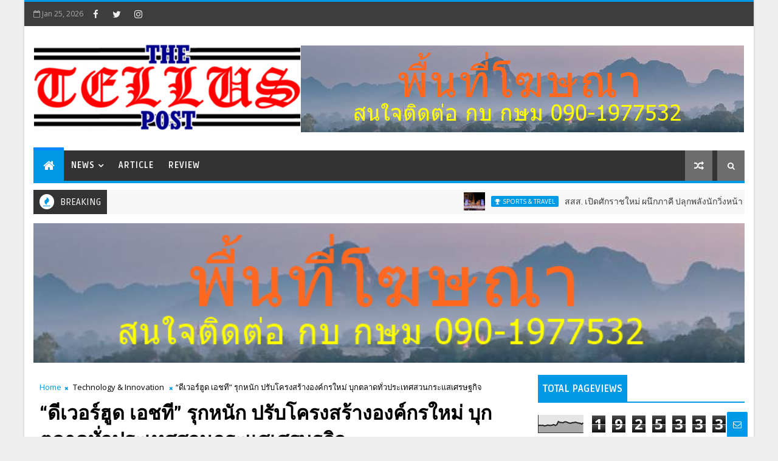

--- FILE ---
content_type: text/html; charset=UTF-8
request_url: https://www.telluspost.com/b/stats?style=BLACK_TRANSPARENT&timeRange=ALL_TIME&token=APq4FmDh4oVQI9F1xZi55IYxRJypv95fYgvZzsjhxzJF844qlunz7OQCtdZeOZPhH9YIfZIV0iSJWe99TQBPd_Q-TtzcH0JLFg
body_size: 48
content:
{"total":1925333,"sparklineOptions":{"backgroundColor":{"fillOpacity":0.1,"fill":"#000000"},"series":[{"areaOpacity":0.3,"color":"#202020"}]},"sparklineData":[[0,64],[1,67],[2,65],[3,67],[4,61],[5,63],[6,69],[7,66],[8,65],[9,68],[10,73],[11,65],[12,72],[13,100],[14,92],[15,91],[16,89],[17,97],[18,97],[19,91],[20,86],[21,85],[22,90],[23,91],[24,94],[25,90],[26,86],[27,85],[28,77],[29,88]],"nextTickMs":25531}

--- FILE ---
content_type: text/javascript; charset=UTF-8
request_url: https://www.telluspost.com/feeds/posts/default/-/Technology?alt=json-in-script&max-results=5&callback=jQuery111006123274629342976_1769381260414&_=1769381260415
body_size: 444
content:
// API callback
jQuery111006123274629342976_1769381260414({"version":"1.0","encoding":"UTF-8","feed":{"xmlns":"http://www.w3.org/2005/Atom","xmlns$openSearch":"http://a9.com/-/spec/opensearchrss/1.0/","xmlns$blogger":"http://schemas.google.com/blogger/2008","xmlns$georss":"http://www.georss.org/georss","xmlns$gd":"http://schemas.google.com/g/2005","xmlns$thr":"http://purl.org/syndication/thread/1.0","id":{"$t":"tag:blogger.com,1999:blog-783499311455398164"},"updated":{"$t":"2026-01-25T03:55:00.108-08:00"},"category":[{"term":"Economy"},{"term":"Zoom"},{"term":"Lifestyle"},{"term":"Sports \u0026 Travel"},{"term":"Social"},{"term":"Technology \u0026 Innovation"},{"term":"Government \u0026 Politics"},{"term":"Healthcare"},{"term":"Entertainment"},{"term":"Energy \u0026 Environment"},{"term":"Education"},{"term":"Video"},{"term":"Article"},{"term":"Motor"},{"term":"Review"},{"term":"Rocial"}],"title":{"type":"text","$t":"The Tellus Post"},"subtitle":{"type":"html","$t":""},"link":[{"rel":"http://schemas.google.com/g/2005#feed","type":"application/atom+xml","href":"https:\/\/www.telluspost.com\/feeds\/posts\/default"},{"rel":"self","type":"application/atom+xml","href":"https:\/\/www.blogger.com\/feeds\/783499311455398164\/posts\/default\/-\/Technology?alt=json-in-script\u0026max-results=5"},{"rel":"alternate","type":"text/html","href":"https:\/\/www.telluspost.com\/search\/label\/Technology"},{"rel":"hub","href":"http://pubsubhubbub.appspot.com/"}],"author":[{"name":{"$t":"The Tellus Post"},"uri":{"$t":"http:\/\/www.blogger.com\/profile\/15450159024838167326"},"email":{"$t":"noreply@blogger.com"},"gd$image":{"rel":"http://schemas.google.com/g/2005#thumbnail","width":"16","height":"16","src":"https:\/\/img1.blogblog.com\/img\/b16-rounded.gif"}}],"generator":{"version":"7.00","uri":"http://www.blogger.com","$t":"Blogger"},"openSearch$totalResults":{"$t":"0"},"openSearch$startIndex":{"$t":"1"},"openSearch$itemsPerPage":{"$t":"5"}}});

--- FILE ---
content_type: text/javascript; charset=UTF-8
request_url: https://www.telluspost.com/feeds/posts/default/-/Technology%20&%20Innovation?alt=json-in-script&max-results=3&callback=jQuery111006123274629342976_1769381260418&_=1769381260419
body_size: 14929
content:
// API callback
jQuery111006123274629342976_1769381260418({"version":"1.0","encoding":"UTF-8","feed":{"xmlns":"http://www.w3.org/2005/Atom","xmlns$openSearch":"http://a9.com/-/spec/opensearchrss/1.0/","xmlns$blogger":"http://schemas.google.com/blogger/2008","xmlns$georss":"http://www.georss.org/georss","xmlns$gd":"http://schemas.google.com/g/2005","xmlns$thr":"http://purl.org/syndication/thread/1.0","id":{"$t":"tag:blogger.com,1999:blog-783499311455398164"},"updated":{"$t":"2026-01-25T03:55:00.108-08:00"},"category":[{"term":"Economy"},{"term":"Zoom"},{"term":"Lifestyle"},{"term":"Sports \u0026 Travel"},{"term":"Social"},{"term":"Technology \u0026 Innovation"},{"term":"Government \u0026 Politics"},{"term":"Healthcare"},{"term":"Entertainment"},{"term":"Energy \u0026 Environment"},{"term":"Education"},{"term":"Video"},{"term":"Article"},{"term":"Motor"},{"term":"Review"},{"term":"Rocial"}],"title":{"type":"text","$t":"The Tellus Post"},"subtitle":{"type":"html","$t":""},"link":[{"rel":"http://schemas.google.com/g/2005#feed","type":"application/atom+xml","href":"https:\/\/www.telluspost.com\/feeds\/posts\/default"},{"rel":"self","type":"application/atom+xml","href":"https:\/\/www.blogger.com\/feeds\/783499311455398164\/posts\/default\/-\/Technology+%26+Innovation?alt=json-in-script\u0026max-results=3"},{"rel":"alternate","type":"text/html","href":"https:\/\/www.telluspost.com\/search\/label\/Technology%20%26%20Innovation"},{"rel":"hub","href":"http://pubsubhubbub.appspot.com/"},{"rel":"next","type":"application/atom+xml","href":"https:\/\/www.blogger.com\/feeds\/783499311455398164\/posts\/default\/-\/Technology+%26+Innovation\/-\/Technology+%26+Innovation?alt=json-in-script\u0026start-index=4\u0026max-results=3"}],"author":[{"name":{"$t":"The Tellus Post"},"uri":{"$t":"http:\/\/www.blogger.com\/profile\/15450159024838167326"},"email":{"$t":"noreply@blogger.com"},"gd$image":{"rel":"http://schemas.google.com/g/2005#thumbnail","width":"16","height":"16","src":"https:\/\/img1.blogblog.com\/img\/b16-rounded.gif"}}],"generator":{"version":"7.00","uri":"http://www.blogger.com","$t":"Blogger"},"openSearch$totalResults":{"$t":"173"},"openSearch$startIndex":{"$t":"1"},"openSearch$itemsPerPage":{"$t":"3"},"entry":[{"id":{"$t":"tag:blogger.com,1999:blog-783499311455398164.post-6247232924410342595"},"published":{"$t":"2026-01-15T20:48:00.000-08:00"},"updated":{"$t":"2026-01-15T22:46:15.641-08:00"},"category":[{"scheme":"http://www.blogger.com/atom/ns#","term":"Technology \u0026 Innovation"}],"title":{"type":"text","$t":"เปิดฉาก! แข่งขันหุ่นยนต์ ยิ่งใหญ่ระดับชาติ “VEX Robotics Thailand 2025–2026” รวมสุดยอดเยาวชนจากทุกภาค 126 ทีม ร่วมชิงแชมป์ประเทศไทย เฟ้นหาตัวแทนสู่เวทีระดับโลก “VEX Robotics World Championship” ณ สหรัฐอเมริกา"},"content":{"type":"html","$t":"\u003Cdiv class=\"separator\" style=\"clear: both; text-align: center;\"\u003E\u003Ca href=\"https:\/\/blogger.googleusercontent.com\/img\/a\/AVvXsEhxLkeb8NQb3ibi8TrjY98ZyUxcKXvCToU-PXpubH4hoTJzgV7kao7XRbRw2D7JRn0YQY5k7t_uPQ3ivBflrdjim-x2QvgjZYi06MqBaxQo66DNqZpewGR3BZRiPqW4sptBCcyUcxlOuSmzt22V6nwfdDDm81JkuEMmLZNTyig1bAJmSiHYQKmwMVq-xoM=s1600\" imageanchor=\"1\" style=\"clear: left; float: left; margin-bottom: 1em; margin-right: 1em;\"\u003E\u003Cimg border=\"0\" data-original-height=\"1067\" data-original-width=\"1600\" src=\"https:\/\/blogger.googleusercontent.com\/img\/a\/AVvXsEhxLkeb8NQb3ibi8TrjY98ZyUxcKXvCToU-PXpubH4hoTJzgV7kao7XRbRw2D7JRn0YQY5k7t_uPQ3ivBflrdjim-x2QvgjZYi06MqBaxQo66DNqZpewGR3BZRiPqW4sptBCcyUcxlOuSmzt22V6nwfdDDm81JkuEMmLZNTyig1bAJmSiHYQKmwMVq-xoM=s16000\" \/\u003E\u003C\/a\u003E\u003C\/div\u003E\u003Cbr \/\u003Eมหกรรมแข่งขันหุ่นยนต์ “VEX Robotics Competition Thailand National Championships 2025-2026” ( เว็กซ์ โรโบติกส์ คอมเพทิชั่น ไทยแลนด์ เนชันแนล แชมเปี้ยนชิพ 2025-2026) รอบชิงแชมป์ประเทศไทย ระหว่างวันที่ 15-18 ม.ค. 2569 เพื่อเฟ้นหาสุดยอดทีมเยาวชนไทย เข้าร่วมการแข่งขันหุ่นยนต์ รายการใหญ่สุดในโลก “VEX Robotics World Championship 2026” ซึ่งการแข่งขันรายการนี้ได้รับการการันตีจาก “กินเนสส์ เวิลด์ เรคคอร์ด” ให้เป็นทัวร์นาเมนต์แข่งขันหุ่นยนต์ที่ยิ่งใหญ่ที่สุดในโลก!\u003Cdiv\u003E\u003Cbr \/\u003E\u003C\/div\u003E\u003Cdiv\u003E\u003Cdiv class=\"separator\" style=\"clear: both; text-align: center;\"\u003E\u003Ca href=\"https:\/\/blogger.googleusercontent.com\/img\/a\/AVvXsEgNEbfjf1oQUpaVIzKwC1NnX1q_rR0RC0vZ9V97TW6UiZJpiH-58D3_HjoFe7sVjAzO9SRoppMfuNJAZpssICDxx1-I32lhIYhZ7W9x8UzkRSJpLOm9a695Z6YlNP9eeve7aU4S5xXJycmaBtIU8jTA9ItoX7vULTyxwPNa6rDJRR82jsJLOCRTFyUflgI=s1600\" imageanchor=\"1\" style=\"clear: left; float: left; margin-bottom: 1em; margin-right: 1em;\"\u003E\u003Cimg border=\"0\" data-original-height=\"1067\" data-original-width=\"1600\" src=\"https:\/\/blogger.googleusercontent.com\/img\/a\/AVvXsEgNEbfjf1oQUpaVIzKwC1NnX1q_rR0RC0vZ9V97TW6UiZJpiH-58D3_HjoFe7sVjAzO9SRoppMfuNJAZpssICDxx1-I32lhIYhZ7W9x8UzkRSJpLOm9a695Z6YlNP9eeve7aU4S5xXJycmaBtIU8jTA9ItoX7vULTyxwPNa6rDJRR82jsJLOCRTFyUflgI=s16000\" \/\u003E\u003C\/a\u003E\u003C\/div\u003E\u003Cbr \/\u003Eเมื่อวันที่ 15 มกราคม 2569 ที่เซ็นทรัล แจ้งวัฒนะ ฮอลล์ ศูนย์การค้าเซ็นทรัล แจ้งวัฒนะ ได้มีพิธีเปิดการแข่งขัน “VEX Robotics Competition Thailand National Championships 2025-2026” มหกรรมการแข่งขันหุ่นยนต์ระดับประเทศ เพื่อส่งเสริมเยาวชนไทย สู่เวทีระดับโลก โดยมี ดร.สุวิทย์ เมษินทรีย์ อดีตรัฐมนตรีว่าการกระทรวงการอุดมศึกษา วิทยาศาสตร์ วิจัยและนวัตกรรม เป็นประธานในพิธี พร้อมด้วย ดร.ธีรศักดิ์ โชติกวณิชย์ ผู้ช่วยผู้จัดการทั่วไป ฝ่ายวิชาการ สถาบันการศึกษาวิทยาการหุ่นยนต์ ALL Robotics, อาจารย์พรวิทย์ พัชรินทร์ตนะกุล รองอธิการบดีอาวุโส สายวิชาการ สถาบันการจัดการปัญญาภิวัฒน์ (PIM),  Quang Hung Vu, Regional Support Manager Robotics Education \u0026amp; Competition Foundation Vex Robotics และ นางสาวจตุรพร ธนาพรสังสุทธิ์ รองประธานบริหารฝ่ายการตลาดประเทศไทยและอินโดไชน่า บริษัท ซันโทรี่ เบเวอเรจ แอนด์ ฟู้ด (ประเทศไทย) จำกัด เข้าร่วมในครั้งนี้\u003C\/div\u003E\u003Cdiv\u003E\u003Cbr \/\u003E\u003C\/div\u003E\u003Cdiv\u003E\u003Cdiv class=\"separator\" style=\"clear: both; text-align: center;\"\u003E\u003Ca href=\"https:\/\/blogger.googleusercontent.com\/img\/a\/AVvXsEgTltXwoLETtMeGovshdjVRWYBb4JdlTWqkK7YMqY46fyPVPybDgzR6eFv0ZZpBRih1sfKDw1-N9kpV4l6lWvjXQrWpR52sUtpFZMjoORWMm95OxO5ebtubBEBKjSoBf8ybi6balhnArvqepdeHBD-sEeEVhIT6YusNUYazXhGQ87H2yot-lb85kxmoR8M=s1600\" imageanchor=\"1\" style=\"clear: left; float: left; margin-bottom: 1em; margin-right: 1em;\"\u003E\u003Cimg border=\"0\" data-original-height=\"1067\" data-original-width=\"1600\" src=\"https:\/\/blogger.googleusercontent.com\/img\/a\/AVvXsEgTltXwoLETtMeGovshdjVRWYBb4JdlTWqkK7YMqY46fyPVPybDgzR6eFv0ZZpBRih1sfKDw1-N9kpV4l6lWvjXQrWpR52sUtpFZMjoORWMm95OxO5ebtubBEBKjSoBf8ybi6balhnArvqepdeHBD-sEeEVhIT6YusNUYazXhGQ87H2yot-lb85kxmoR8M=s16000\" \/\u003E\u003C\/a\u003E\u003C\/div\u003E\u003Cbr \/\u003Eดร. สุวิทย์ เมษินทรีย์  อดีตรัฐมนตรีว่าการกระทรวงการอุดมศึกษา วิทยาศาสตร์ วิจัยและนวัตกรรม กล่าวว่า การแข่งขัน VEX Robotics Competition Thailand National Championship 2025–2026 ( เว็กซ์ โรโบติกส์ คอมเพทิชั่น ไทยแลนด์ เนชันแนล แชมเปี้ยนชิพ 2025-2026) เป็นเวทีสำคัญในการส่งเสริมศักยภาพเยาวชนไทยด้านหุ่นยนต์และเทคโนโลยี ไม่เพียงมุ่งเฟ้นหาทีมตัวแทนสู่เวทีระดับโลก แต่ยังช่วยหล่อหลอมทักษะการคิดเชิงวิศวกรรม การแก้ปัญหาอย่างเป็นระบบ และการทำงานเป็นทีม พร้อมย้ำว่า แม้เทคโนโลยีจะก้าวหน้าเพียงใด ทิศทางของโลกยังขึ้นอยู่กับเยาวชนที่มีทั้งความรู้ คุณธรรม และความรับผิดชอบต่อสังคม ซึ่งเวทีนี้ถือเป็นจุดเริ่มต้นสำคัญของการพัฒนาทรัพยากรมนุษย์ในอนาคต\u003C\/div\u003E\u003Cdiv\u003E\u003Cbr \/\u003E\u003C\/div\u003E\u003Cdiv\u003E\u003Cdiv class=\"separator\" style=\"clear: both; text-align: center;\"\u003E\u003Ca href=\"https:\/\/blogger.googleusercontent.com\/img\/a\/AVvXsEi-F5DYg-1Se7pUH8DJ_9-enebusj6imLKWouCvdpyP7MlDDv0CzvUJJ9j7PK8VcHA5vP3IPBlMOFkGG0D4ozvfTmevbKu6ycetcHAjwbuaaJ5VCFnzCU4w5bXTd3HiB8NIXu6ZCdr5yMUrcl_R_GwYBGk-GIfmLlLGvIiR4K-quMSGc_dDuwcpXXoMMgM=s1600\" imageanchor=\"1\" style=\"clear: left; float: left; margin-bottom: 1em; margin-right: 1em;\"\u003E\u003Cimg border=\"0\" data-original-height=\"1067\" data-original-width=\"1600\" src=\"https:\/\/blogger.googleusercontent.com\/img\/a\/AVvXsEi-F5DYg-1Se7pUH8DJ_9-enebusj6imLKWouCvdpyP7MlDDv0CzvUJJ9j7PK8VcHA5vP3IPBlMOFkGG0D4ozvfTmevbKu6ycetcHAjwbuaaJ5VCFnzCU4w5bXTd3HiB8NIXu6ZCdr5yMUrcl_R_GwYBGk-GIfmLlLGvIiR4K-quMSGc_dDuwcpXXoMMgM=s16000\" \/\u003E\u003C\/a\u003E\u003C\/div\u003E\u003Cbr \/\u003Eด้าน ดร.ธีรศักดิ์ โชติกวณิชย์ ผู้ช่วยผู้จัดการทั่วไป ฝ่ายวิชาการ สถาบันการศึกษาวิทยาการหุ่นยนต์ ALL Robotics เปิดเผยว่า การแข่งขันในครั้งนี้ไม่เพียงเป็นเวทีแสดงศักยภาพด้านวิศวกรรมหุ่นยนต์ของเยาวชนไทยเท่านั้น แต่ยังเป็นพื้นที่แห่งการเรียนรู้ที่บูรณาการศาสตร์ STEAM ทั้งวิทยาศาสตร์ เทคโนโลยี วิศวกรรมศาสตร์ ศิลปะ และคณิตศาสตร์ เพื่อพัฒนาเยาวชนให้มีทั้งทักษะความคิดสร้างสรรค์ การทำงานเป็นทีม และการแก้ปัญหาอย่างเป็นระบบ ซีพี ออลล์ และบริษัทในกลุ่มฯ มีความมุ่งมั่นในการขับเคลื่อนนโยบาย ‘สร้างคน’ อย่างต่อเนื่อง โดยเชื่อมั่นว่าการด้านการศึกษา คือรากฐานสำคัญในการพัฒนาประเทศ และเป็นกุญแจในการสร้างเยาวชนไทยให้เติบโตเป็นพลเมืองคุณภาพในเวทีโลก สถาบันฯ รู้สึกเป็นเกียรติอย่างยิ่งที่ได้รับความไว้วางใจจาก VEX Robotics และ Robotics Education \u0026amp; Competition Foundation ให้ทำหน้าที่เป็นเจ้าภาพจัดการแข่งขัน VEX Robotics Competition Thailand National Championship 2025-2026 อย่างเป็นทางการ\u003C\/div\u003E\u003Cdiv\u003E\u003Cbr \/\u003E\u003C\/div\u003E\u003Cdiv\u003E\u003Cdiv class=\"separator\" style=\"clear: both; text-align: center;\"\u003E\u003Ca href=\"https:\/\/blogger.googleusercontent.com\/img\/a\/AVvXsEimBbf2OYYAScKRXqhA5b9k0pkufO5Bb9yH_t3ay4ceFwCAJ1UZ3XT63fp0980WQKjsmEJ5Bbh6godLeAdNnuICKSa-uiD426uNFb1OYEMlv4pAI9FGVugJ86Qp5TvOKm0s6yNbZ83YFzQfJde4F1vChpOoBErV8h1cDfFflk_OhyYZK4bPO1DXS70n9M8=s1600\" imageanchor=\"1\" style=\"clear: left; float: left; margin-bottom: 1em; margin-right: 1em;\"\u003E\u003Cimg border=\"0\" data-original-height=\"1067\" data-original-width=\"1600\" src=\"https:\/\/blogger.googleusercontent.com\/img\/a\/AVvXsEimBbf2OYYAScKRXqhA5b9k0pkufO5Bb9yH_t3ay4ceFwCAJ1UZ3XT63fp0980WQKjsmEJ5Bbh6godLeAdNnuICKSa-uiD426uNFb1OYEMlv4pAI9FGVugJ86Qp5TvOKm0s6yNbZ83YFzQfJde4F1vChpOoBErV8h1cDfFflk_OhyYZK4bPO1DXS70n9M8=s16000\" \/\u003E\u003C\/a\u003E\u003C\/div\u003E\u003Cbr \/\u003Eทั้งนี้ นางสาวจตุรพร ธนาพรสังสุทธิ์ - รองประธานบริหารฝ่ายการตลาดประเทศไทยและอินโดไชน่า บริษัท ซันโทรี่ เบเวอเรจ แอนด์ ฟู้ด (ประเทศไทย) จำกัด ผู้นำตลาดอาหารเสริมสุขภาพภายใต้ตราผลิตภัณฑ์แบรนด์ (BRAND’S) ในประเทศไทยและอินโดไชน่า ในฐานะผู้สนับสนุนหลักการแข่งขัน กล่าวว่า “แบรนด์ซุปไก่สกัดยึดมั่นในค่านิยมของซันโทรี่ ‘การตอบแทนกลับคืนสู่สังคม’ (Giving Back to Society) โดยมุ่งสร้างแรงบันดาลใจและส่งเสริมศักยภาพของเยาวชนไทยให้สามารถสร้างความเปลี่ยนแปลงเชิงบวกแก่สังคมอย่างต่อเนื่อง ด้วยเหตุนี้แบรนด์จึงได้ร่วมสนับสนุนการแข่งขัน VEX Robotics Thailand National Championship 2025–2026 ในฐานะผู้สนับสนุนหลัก เพื่อเปิดโอกาสให้เยาวชนไทยได้พัฒนาทักษะด้านนวัตกรรม เทคโนโลยี และการคิดเชิงสร้างสรรค์พร้อมต่อยอดสู่เวทีระดับนานาชาติ ขณะเดียวกันเรายังให้ความสำคัญกับการดูแลสมองผ่านผลิตภัณฑ์ซุปไก่สกัด ซึ่งมีส่วนประกอบของคาร์โนซีนและวิตามินบี 12 ที่มีส่วนช่วยในการทำงานตามปกติของระบบประสาทและสมอง อันเป็นพื้นฐานสำคัญในการส่งเสริมการคิด การเรียนรู้ และการสร้างสรรค์สิ่งใหม่ ๆ เพื่อให้เยาวชนมีความพร้อมทั้งด้านร่างกายและสมอง นอกจากนี้ แบรนด์ยังได้มอบเงินสนับสนุนรวมมูลค่า 2,000,000 บาท ครอบคลุมทั้งทุนการศึกษา เงินรางวัลสำหรับผู้ชนะเลิศ การแจกผลิตภัณฑ์ซุปไก่สกัดให้แก่ผู้เข้าร่วมการแข่งขันทุกคน รวมถึงการจัดบูทกิจกรรมในทุกภูมิภาค เพื่อเปิดโอกาสและสนับสนุนให้เยาวชนไทยได้พัฒนาศักยภาพอย่างรอบด้าน และก้าวสู่เวทีการแข่งขันระดับโลก ณ ประเทศสหรัฐอเมริกาอย่างภาคภูมิใจ”\u003C\/div\u003E\u003Cdiv\u003E\u003Cbr \/\u003E\u003C\/div\u003E\u003Cdiv\u003E\u003Cdiv class=\"separator\" style=\"clear: both; text-align: center;\"\u003E\u003Ca href=\"https:\/\/blogger.googleusercontent.com\/img\/a\/AVvXsEiiWK-lS7k7Z15_cQ5TyCYjB7ECuJiPeRI5PTbKi2wFjSr2CgT6usERqQALQ_KgdHFhY4iQnzC2CMJmKBEXrfU4n-eGaF6HDb9eBhcRb5mm3ti89zlfP5_wswSFzqSJkeSsx0AgM7jPjrwDc1XWuIqiAIuZV91B0fj74VLkGwx_subhN-ZfdGDSvoRyzQs=s1600\" imageanchor=\"1\" style=\"clear: left; float: left; margin-bottom: 1em; margin-right: 1em;\"\u003E\u003Cimg border=\"0\" data-original-height=\"1067\" data-original-width=\"1600\" src=\"https:\/\/blogger.googleusercontent.com\/img\/a\/AVvXsEiiWK-lS7k7Z15_cQ5TyCYjB7ECuJiPeRI5PTbKi2wFjSr2CgT6usERqQALQ_KgdHFhY4iQnzC2CMJmKBEXrfU4n-eGaF6HDb9eBhcRb5mm3ti89zlfP5_wswSFzqSJkeSsx0AgM7jPjrwDc1XWuIqiAIuZV91B0fj74VLkGwx_subhN-ZfdGDSvoRyzQs=s16000\" \/\u003E\u003C\/a\u003E\u003C\/div\u003E\u003Cbr \/\u003Eสถาบันการศึกษาวิทยาการหุ่นยนต์ ALL Robotics ภายใต้บริษัท ปัญญธารา จำกัด บริษัทในกลุ่มธุรกิจของ ซีพี ออลล์ ได้ผนึกกำลังร่วมกับ สถาบันการจัดการปัญญาภิวัฒน์ VEX Robotics บริษัท ซันโทรี่ เบเวอเรจ แอนด์ ฟู้ด (ประเทศไทย) จำกัด และพันธมิตรชั้นนำ เปิดเวทีการแข่งขันและพัฒนาศักยภาพด้านวิศวกรรมหุ่นยนต์อย่างยิ่งใหญ่ มีเยาวชนเข้าร่วมการแข่งขันกว่า 800 คน จาก 126 ทีม โดยมีคณะกรรมการผู้ทรงคุณวุฒิจากสถาบันการศึกษาและองค์กรชั้นนำทั้งในประเทศและระดับนานาชาติร่วมตัดสิน เพื่อคัดเลือกตัวแทนประเทศไทยเข้าสู่การแข่งขันระดับโลก VEX Robotics World Championships 2026 ณ เมืองเซนต์หลุยส์ สหรัฐอเมริกา ในเดือนเมษายน 2569\u003C\/div\u003E\u003Cdiv\u003E\u003Cbr \/\u003E\u003C\/div\u003E\u003Cdiv\u003E\u003Cdiv class=\"separator\" style=\"clear: both; text-align: center;\"\u003E\u003Ca href=\"https:\/\/blogger.googleusercontent.com\/img\/a\/AVvXsEgD0JrN5BePDnHaa3bQi8Rhxch2QXyeqxc08-LEw7uX5al60EbfsFv6yH2-Wzkal_QcTZbYUDsJaA4CHv2Uv4DwUcm2F4TIH4WQ9UIE2KFrgna-1m9Lv5ijWSLe_CmrZ5RQC5HSQspMLzWi2dMVPwfyJvGwrSEPkQUQmTnACHAGp3uZ3ygBG7pt0jUie0g=s1600\" imageanchor=\"1\" style=\"clear: left; float: left; margin-bottom: 1em; margin-right: 1em;\"\u003E\u003Cimg border=\"0\" data-original-height=\"1067\" data-original-width=\"1600\" src=\"https:\/\/blogger.googleusercontent.com\/img\/a\/AVvXsEgD0JrN5BePDnHaa3bQi8Rhxch2QXyeqxc08-LEw7uX5al60EbfsFv6yH2-Wzkal_QcTZbYUDsJaA4CHv2Uv4DwUcm2F4TIH4WQ9UIE2KFrgna-1m9Lv5ijWSLe_CmrZ5RQC5HSQspMLzWi2dMVPwfyJvGwrSEPkQUQmTnACHAGp3uZ3ygBG7pt0jUie0g=s16000\" \/\u003E\u003C\/a\u003E\u003C\/div\u003E\u003Cbr \/\u003Eโดยการจัดการแข่งขันในครั้งนี้มีวัตถุประสงค์เพื่อบูรณาการ 5 สาขาวิชาหลัก (STEAM Education) ทั้งในด้านวิทยาศาสตร์ เทคโนโลยี วิศวกรรมศาสตร์ ศิลปะ และคณิตศาสตร์ เข้าด้วยกัน เพื่อส่งเสริมการเรียนรู้ผ่านกิจกรรมที่ท้าทาย สนุก สร้างแรงบันดาลใจ และสร้างนักคิดรุ่นใหม่  ความพิเศษของปีนี้คือ การจัดการแข่งขันรอบภูมิภาค เพื่อเปิดโอกาสให้เยาวชนจากทั่วประเทศได้แสดงศักยภาพอย่างทั่วถึง ประกอบด้วย ภาคใต้ ณ มหาวิทยาลัยสงขลานครินทร์ วิทยาเขตสุราษฎร์ธานี วันที่ 16–18 สิงหาคม 2568, ภาคเหนือ ณ โรงเรียนมงฟอร์ตวิทยาลัย จังหวัดเชียงใหม่ วันที่ 16–17 ตุลาคม 2568, ภาคตะวันออกเฉียงเหนือ ณ เดอะมอลล์ โคราช จังหวัดนครราชสีมา วันที่ 8–9 พฤศจิกายน 2568 และภาคกลาง ณ สถาบันการจัดการปัญญาภิวัฒน์ วันที่ 15–16 พฤศจิกายน 2568 โดยทั้ง 4 ภาค มีโรงเรียนเข้าร่วมกว่า 200 โรงเรียน นักเรียนจำนวน 3,605 คน และผู้เข้าร่วมกิจกรรมรวม 3,040 คน รวมผู้เข้าร่วมทั้งหมด 6,645 คน\u003C\/div\u003E\u003Cdiv\u003E\u003Cbr \/\u003E\u003C\/div\u003E\u003Cdiv\u003E\u003Cdiv class=\"separator\" style=\"clear: both; text-align: center;\"\u003E\u003Ca href=\"https:\/\/blogger.googleusercontent.com\/img\/a\/AVvXsEgW98oePCriKAD37CjvmcE3-YlqGziLTfNdUV6s_O_ZeFPxYt2pjYGBYUqAa0e9CxQy6Cq9zxlP-624uiadm-Lzd5rfXkurSkkjo7Ug2xrPLQSxWYZtGl2NEFeBIQ4S4Hn4CgjLpWDpnPXLqXqzDcQU8s4ttjpkC8M4vkfRyNHFaJiL-qR-ltX4Tu0wPAg=s1600\" imageanchor=\"1\" style=\"clear: left; float: left; margin-bottom: 1em; margin-right: 1em;\"\u003E\u003Cimg border=\"0\" data-original-height=\"1067\" data-original-width=\"1600\" src=\"https:\/\/blogger.googleusercontent.com\/img\/a\/AVvXsEgW98oePCriKAD37CjvmcE3-YlqGziLTfNdUV6s_O_ZeFPxYt2pjYGBYUqAa0e9CxQy6Cq9zxlP-624uiadm-Lzd5rfXkurSkkjo7Ug2xrPLQSxWYZtGl2NEFeBIQ4S4Hn4CgjLpWDpnPXLqXqzDcQU8s4ttjpkC8M4vkfRyNHFaJiL-qR-ltX4Tu0wPAg=s16000\" \/\u003E\u003C\/a\u003E\u003C\/div\u003E\u003Cbr \/\u003Eสำหรับการแข่งขันรอบชิงชนะเลิศประเทศไทย VEX Robotics Competition Thailand National Championships 2025-2026  จัดขึ้น ณ เซ็นทรัล แจ้งวัฒนะ ฮอลล์ ศูนย์การค้าเซ็นทรัล แจ้งวัฒนะ ระหว่างวันที่ 15–18 มกราคม 2569 มีทีมเข้าร่วมการแข่งขันทั้งหมด 126 ทีม และมีผู้เข้าร่วมงานรวม 1,860 คน\u003C\/div\u003E\u003Cdiv\u003E\u003Cbr \/\u003E\u003C\/div\u003E\u003Cdiv\u003Eการแข่งขันแบ่งออกเป็น 2 ประเภทหลัก ได้แก่ ประเภท VEX V5 Robotics Competition Push Back รุ่น Middle School (V5RC MS) อายุไม่เกิน 15 ปี และรุ่น High School (V5RC HS) อายุไม่เกิน 19 ปี รวม 41 ทีม ใช้สนามแข่งขัน 12 สนาม แข่งขันระหว่างวันที่ 15–16 มกราคม 2569\u003C\/div\u003E\u003Cdiv\u003E\u003Cbr \/\u003E\u003C\/div\u003E\u003Cdiv\u003E\u003Cdiv class=\"separator\" style=\"clear: both; text-align: center;\"\u003E\u003Ca href=\"https:\/\/blogger.googleusercontent.com\/img\/a\/AVvXsEg3JG0kwHmWQbVC_Ef7HoTACDCc13AH3lHQmmPRp47-aQP1N9HjC19ugbWt0MeLkybNcknGEQNTdlg__p2ZI64Cxzl_3Eqy0QbB8gvpt-VrGImgvdPzPO9zs_NvGx2K3BbYQOVck28zqEvihsKazuqaZSw-5zb0U8jIY5WmfSShAQ0Hx4g7h1WIzvwxJsU=s1600\" imageanchor=\"1\" style=\"clear: left; float: left; margin-bottom: 1em; margin-right: 1em;\"\u003E\u003Cimg border=\"0\" data-original-height=\"1067\" data-original-width=\"1600\" src=\"https:\/\/blogger.googleusercontent.com\/img\/a\/AVvXsEg3JG0kwHmWQbVC_Ef7HoTACDCc13AH3lHQmmPRp47-aQP1N9HjC19ugbWt0MeLkybNcknGEQNTdlg__p2ZI64Cxzl_3Eqy0QbB8gvpt-VrGImgvdPzPO9zs_NvGx2K3BbYQOVck28zqEvihsKazuqaZSw-5zb0U8jIY5WmfSShAQ0Hx4g7h1WIzvwxJsU=s16000\" \/\u003E\u003C\/a\u003E\u003C\/div\u003E\u003Cbr \/\u003Eและประเภท VEX IQ Robotics Competition Mix \u0026amp; Match รุ่น Elementary School (VIQRC ES) อายุไม่เกิน 12 ปี และรุ่น Middle School (VIQRC MS) อายุไม่เกิน 15 ปี รวม 85 ทีม ใช้สนามแข่งขัน 22 สนาม แข่งขันระหว่างวันที่ 17–18 มกราคม 2569\u003C\/div\u003E\u003Cdiv\u003E\u003Cbr \/\u003E\u003C\/div\u003E\u003Cdiv\u003Eผู้สนใจ สามารถติดตามชมและร่วมเชียร์การแข่งขัน VEX Robotics Competition Thailand Scrimmage 2025–2026 ได้ทางเฟซบุ๊ก ALL Robotics และเว็บไซต์ www.allrobotics.co\u003C\/div\u003E\u003Cdiv\u003E\u003Cbr \/\u003E\u003C\/div\u003E\u003Cdiv\u003E\u003Cdiv class=\"separator\" style=\"clear: both; text-align: center;\"\u003E\u003Ca href=\"https:\/\/blogger.googleusercontent.com\/img\/a\/AVvXsEjjCAQLfAwzqXTSCgi-u1CoEnuo_4eoOGjRji6rkOnBJXLQQ77Ep_2z6e_sUOlEtZG8gNEyfBup3wqO3ZWi1r_f9iMWuNmNuWYYGhjMOKcAU9kUErOErlLjy-DWGLeXfM8BJ6HfrQyrJUabjFB5-hFNYEW6CvbVK5gc3C1RKhkoIwBTEZfCjrWD4rDJbg4=s1600\" imageanchor=\"1\" style=\"clear: left; float: left; margin-bottom: 1em; margin-right: 1em;\"\u003E\u003Cimg border=\"0\" data-original-height=\"1067\" data-original-width=\"1600\" src=\"https:\/\/blogger.googleusercontent.com\/img\/a\/AVvXsEjjCAQLfAwzqXTSCgi-u1CoEnuo_4eoOGjRji6rkOnBJXLQQ77Ep_2z6e_sUOlEtZG8gNEyfBup3wqO3ZWi1r_f9iMWuNmNuWYYGhjMOKcAU9kUErOErlLjy-DWGLeXfM8BJ6HfrQyrJUabjFB5-hFNYEW6CvbVK5gc3C1RKhkoIwBTEZfCjrWD4rDJbg4=s16000\" \/\u003E\u003C\/a\u003E\u003C\/div\u003E\u003Cbr \/\u003Eสอบถามข้อมูลเพิ่มเติมได้ที่ : สำนักบริหารการสื่อสารและภาพลักษณ์องค์กร บมจ.ซีพี ออลล์ เอื้อมพร  สิงหกาญจน์ (เอื้อม), ธัญญา เทอเนอร์ (ทีน่า) โทร. 087-7937997 หรือเข้าชมข้อมูลเพิ่มเติมได้ที่ : www.cpall.co.th\u003C\/div\u003E\u003Cdiv\u003E\u003Cbr \/\u003E\u003C\/div\u003E\u003Cdiv class=\"separator\" style=\"clear: both; text-align: center;\"\u003E\u003Ciframe allowfullscreen=\"\" class=\"BLOG_video_class\" height=\"266\" src=\"https:\/\/www.youtube.com\/embed\/fKPrkrjc9b4\" width=\"320\" youtube-src-id=\"fKPrkrjc9b4\"\u003E\u003C\/iframe\u003E\u003C\/div\u003E\u003Cbr \/\u003E\u003Cdiv class=\"separator\" style=\"clear: both; text-align: center;\"\u003E\u003Ciframe allowfullscreen=\"\" class=\"BLOG_video_class\" height=\"266\" src=\"https:\/\/www.youtube.com\/embed\/xH9VDNs7C8o\" width=\"320\" youtube-src-id=\"xH9VDNs7C8o\"\u003E\u003C\/iframe\u003E\u003C\/div\u003E\u003Cbr \/\u003E\u003Cdiv class=\"separator\" style=\"clear: both; text-align: center;\"\u003E\u003Ciframe allowfullscreen=\"\" class=\"BLOG_video_class\" height=\"266\" src=\"https:\/\/www.youtube.com\/embed\/Il99ROYk-rY\" width=\"320\" youtube-src-id=\"Il99ROYk-rY\"\u003E\u003C\/iframe\u003E\u003C\/div\u003E\u003Cbr \/\u003E\u003Cdiv\u003E\u003Cbr \/\u003E\u003C\/div\u003E"},"link":[{"rel":"replies","type":"application/atom+xml","href":"https:\/\/www.telluspost.com\/feeds\/6247232924410342595\/comments\/default","title":"Post Comments"},{"rel":"replies","type":"text/html","href":"https:\/\/www.telluspost.com\/2026\/01\/vex-robotics-thailand-20252026-126-vex.html#comment-form","title":"0 Comments"},{"rel":"edit","type":"application/atom+xml","href":"https:\/\/www.blogger.com\/feeds\/783499311455398164\/posts\/default\/6247232924410342595"},{"rel":"self","type":"application/atom+xml","href":"https:\/\/www.blogger.com\/feeds\/783499311455398164\/posts\/default\/6247232924410342595"},{"rel":"alternate","type":"text/html","href":"https:\/\/www.telluspost.com\/2026\/01\/vex-robotics-thailand-20252026-126-vex.html","title":"เปิดฉาก! แข่งขันหุ่นยนต์ ยิ่งใหญ่ระดับชาติ “VEX Robotics Thailand 2025–2026” รวมสุดยอดเยาวชนจากทุกภาค 126 ทีม ร่วมชิงแชมป์ประเทศไทย เฟ้นหาตัวแทนสู่เวทีระดับโลก “VEX Robotics World Championship” ณ สหรัฐอเมริกา"}],"author":[{"name":{"$t":"Admin"},"uri":{"$t":"http:\/\/www.blogger.com\/profile\/08521204056926746715"},"email":{"$t":"noreply@blogger.com"},"gd$image":{"rel":"http://schemas.google.com/g/2005#thumbnail","width":"32","height":"32","src":"\/\/blogger.googleusercontent.com\/img\/b\/R29vZ2xl\/AVvXsEihpPaLXRiwzm0jvU96Q_KWMxXh3jivv9JO8L8k6WDSdnWjD3NePD_qgwrcK3ukWcV6uqJ2RzxzcJlK6hX2UaLzm_qnIGSeT19UB_SH1yHlWkmFa53rVFDv-vPd65wKcLRX7HR62021Yyr0HqAFyR-535L2xiiBNyTF16pp2OhPzST6ng\/s220\/PhotoCollage_1682847836515.jpg"}}],"media$thumbnail":{"xmlns$media":"http://search.yahoo.com/mrss/","url":"https:\/\/blogger.googleusercontent.com\/img\/a\/AVvXsEhxLkeb8NQb3ibi8TrjY98ZyUxcKXvCToU-PXpubH4hoTJzgV7kao7XRbRw2D7JRn0YQY5k7t_uPQ3ivBflrdjim-x2QvgjZYi06MqBaxQo66DNqZpewGR3BZRiPqW4sptBCcyUcxlOuSmzt22V6nwfdDDm81JkuEMmLZNTyig1bAJmSiHYQKmwMVq-xoM=s72-c","height":"72","width":"72"},"thr$total":{"$t":"0"}},{"id":{"$t":"tag:blogger.com,1999:blog-783499311455398164.post-1650784022060851061"},"published":{"$t":"2025-11-14T05:50:00.000-08:00"},"updated":{"$t":"2025-11-14T05:50:34.355-08:00"},"category":[{"scheme":"http://www.blogger.com/atom/ns#","term":"Technology \u0026 Innovation"},{"scheme":"http://www.blogger.com/atom/ns#","term":"Zoom"}],"title":{"type":"text","$t":"การประชุม Asian Actuarial Conference 2025 เปิดฉากอย่างเป็นทางการที่กรุงเทพฯ ฉลองวาระครบรอบ 50 ปี SOAT พร้อมก้าวสู่ยุคใหม่ของ “Generative Actuarial Intelligence”"},"content":{"type":"html","$t":" \u003Cdiv class=\"separator\" style=\"clear: both; text-align: center;\"\u003E\u003Ca href=\"https:\/\/blogger.googleusercontent.com\/img\/a\/AVvXsEhFNSokhrR4AHWuIKb7jU_4mTbTjrXJdMhz6MF9IX5jJj8SPk3ZTUScHxQBc5AhiSuJVlqgUUhXT9E8i_8pE90Ag-qmT29ixKO52pdUmz0_eqfGqPGn-zrqsS2fEAp7fmmTgT9YLUTVY2a2YKgWhxu9GCUwt76gQgNuA4wkA7o3kmOWlb70XpDL2NAZG2Y=s1569\" style=\"clear: left; float: left; margin-bottom: 1em; margin-right: 1em;\"\u003E\u003Cimg border=\"0\" data-original-height=\"1043\" data-original-width=\"1569\" src=\"https:\/\/blogger.googleusercontent.com\/img\/a\/AVvXsEhFNSokhrR4AHWuIKb7jU_4mTbTjrXJdMhz6MF9IX5jJj8SPk3ZTUScHxQBc5AhiSuJVlqgUUhXT9E8i_8pE90Ag-qmT29ixKO52pdUmz0_eqfGqPGn-zrqsS2fEAp7fmmTgT9YLUTVY2a2YKgWhxu9GCUwt76gQgNuA4wkA7o3kmOWlb70XpDL2NAZG2Y=s16000\" \/\u003E\u003C\/a\u003E\u003C\/div\u003E\u003Cbr \/\u003Eกรุงเทพฯ ประเทศไทย – 11 พฤศจิกายน 2568 – การประชุม Asian Actuarial Conference 2025 (AAC 2025) เปิดฉากอย่างคึกคัก ท่ามกลางบรรยากาศแห่งการเฉลิมฉลองและความร่วมมือระดับภูมิภาค โดยมีผู้เข้าร่วมงานกว่า 630 คน และวิทยากร 85 ท่าน จากทั่วเอเชียและนานาประเทศ รวมตัวกันที่ไอคอนสยาม ฮอลล์ (ICONSIAM Hall) กรุงเทพมหานคร\u003Cdiv\u003E\u003Cbr \/\u003E\u003C\/div\u003E\u003Cdiv\u003Eสมาคมนักคณิตศาสตร์ประกันภัยแห่งประเทศไทย (SOAT) ในฐานะสมาชิกของสมาคมนักคณิตศาสตร์ประกันภัยแห่งเอเชีย (AsAA) ได้รับเกียรติเป็นเจ้าภาพจัดการประชุมในปีนี้ ซึ่งมีความสำคัญอย่างยิ่ง เนื่องจากเป็นครั้งแรกในรอบ 10 ปีที่ประเทศไทยได้เป็นเจ้าภาพ อีกทั้งยังตรงกับวาระครบรอบ 50 ปีของ SOAT อีกด้วย\u003C\/div\u003E\u003Cdiv\u003E\u003Cbr \/\u003E\u003C\/div\u003E\u003Cdiv\u003E\u003Cdiv class=\"separator\" style=\"clear: both; text-align: center;\"\u003E\u003Ca href=\"https:\/\/blogger.googleusercontent.com\/img\/a\/AVvXsEg8Npbycdrkqa0tvsL-9DQxnsodc8ACJ1OPIvoGUvWlO4w0QnOnKEw3uZgni9i3On2lXO6AxtQz_OzfoXHEmjpyHqUCrpgThWY-ShGM5nYh8HkhubNjYakFVlRNP2k827VvZh6TQmb8EnhUnl1Uk79ygrz32HsHvereBclaoibpOyxP77AP1f9q4hSU3RU=s1600\" style=\"clear: left; float: left; margin-bottom: 1em; margin-right: 1em;\"\u003E\u003Cimg border=\"0\" data-original-height=\"1064\" data-original-width=\"1600\" src=\"https:\/\/blogger.googleusercontent.com\/img\/a\/AVvXsEg8Npbycdrkqa0tvsL-9DQxnsodc8ACJ1OPIvoGUvWlO4w0QnOnKEw3uZgni9i3On2lXO6AxtQz_OzfoXHEmjpyHqUCrpgThWY-ShGM5nYh8HkhubNjYakFVlRNP2k827VvZh6TQmb8EnhUnl1Uk79ygrz32HsHvereBclaoibpOyxP77AP1f9q4hSU3RU=s16000\" \/\u003E\u003C\/a\u003E\u003C\/div\u003E\u003Cbr \/\u003Eพิธีเปิดงานในวันนี้ได้รับเกียรติจาก นาย นิติพงษ์ ปรัชญานิมิต นายกสมาคม SOAT และ นาย ธนกฤต อิงครัตน์ ประธานจัดการประชุม AAC 2025 ขึ้นกล่าวต้อนรับผู้เข้าร่วมงาน พร้อมสะท้อนความสำคัญของการประชุมครั้งนี้ ภายใต้ธีม: “Generative Actuarial Intelligence: Insights, Innovation, and Sustainable Value for Tomorrow”\u003C\/div\u003E\u003Cdiv\u003E\u003Cbr \/\u003E\u003C\/div\u003E\u003Cdiv\u003E\u003Cdiv class=\"separator\" style=\"clear: both; text-align: center;\"\u003E\u003Ca href=\"https:\/\/blogger.googleusercontent.com\/img\/a\/AVvXsEh99zootNieHo9GzGTAvzFZ53JohCvyf_YBJPPEqLcaTU15Yr6CbOsCs4KwTmEcbYeVi28ZDWC927Hn__V68qbI-bfazmRBfwXQW7_pqEqrvbSLiBWJcP1oKRpzgaYLetU3gov55Uq_WHYYmXF4CsefCOoMe52iuxgD-CbBX8BJR2KUEw9wDYnOdGJN-so=s1600\" imageanchor=\"1\" style=\"clear: left; float: left; margin-bottom: 1em; margin-right: 1em;\"\u003E\u003Cimg border=\"0\" data-original-height=\"1070\" data-original-width=\"1600\" src=\"https:\/\/blogger.googleusercontent.com\/img\/a\/AVvXsEh99zootNieHo9GzGTAvzFZ53JohCvyf_YBJPPEqLcaTU15Yr6CbOsCs4KwTmEcbYeVi28ZDWC927Hn__V68qbI-bfazmRBfwXQW7_pqEqrvbSLiBWJcP1oKRpzgaYLetU3gov55Uq_WHYYmXF4CsefCOoMe52iuxgD-CbBX8BJR2KUEw9wDYnOdGJN-so=s16000\" \/\u003E\u003C\/a\u003E\u003C\/div\u003E\u003Cbr \/\u003Eนาย นิติพงษ์ กล่าวว่า “นับตั้งแต่ก่อตั้งในปี 2518 สมาคม SOAT ได้เติบโตจากกลุ่มผู้บุกเบิกขนาดเล็ก สู่การเป็นองค์กรวิชาชีพที่ได้รับการยอมรับในระดับภูมิภาค ด้วยความมุ่งมั่นด้านมาตรฐานวิชาชีพ ความซื่อสัตย์ และความร่วมมือ ในวาระเฉลิมฉลองครบรอบ 50 ปี ของสมาคมฯ การประชุมปีนี้สะท้อนพันธกิจของเราในการขับเคลื่อนนวัตกรรมและสร้างคุณค่าอย่างยั่งยืนให้แก่ธุรกิจและสังคม”\u003C\/div\u003E\u003Cdiv\u003E\u003Cbr \/\u003E\u003C\/div\u003E\u003Cdiv\u003E\u003Cdiv class=\"separator\" style=\"clear: both; text-align: center;\"\u003E\u003Ca href=\"https:\/\/blogger.googleusercontent.com\/img\/a\/AVvXsEhF3Smyzq3NPJ6Yelnk9TcajP4CXgubEnJl20PA4QFyvp3r42x9FAXFSM5Kj-rvjJfVZjZp4AvkyNH_9KXlk912e-DbM_g5722ej3vkxL46s316GeHzqaF7eZCzTzO3N7ARa5cFceSeK33a541WQNeIFzr5xO0ARwdEULcQrV7bXsvQHHL9kWigkFl37uA=s1569\" imageanchor=\"1\" style=\"clear: left; float: left; margin-bottom: 1em; margin-right: 1em;\"\u003E\u003Cimg border=\"0\" data-original-height=\"1043\" data-original-width=\"1569\" src=\"https:\/\/blogger.googleusercontent.com\/img\/a\/AVvXsEhF3Smyzq3NPJ6Yelnk9TcajP4CXgubEnJl20PA4QFyvp3r42x9FAXFSM5Kj-rvjJfVZjZp4AvkyNH_9KXlk912e-DbM_g5722ej3vkxL46s316GeHzqaF7eZCzTzO3N7ARa5cFceSeK33a541WQNeIFzr5xO0ARwdEULcQrV7bXsvQHHL9kWigkFl37uA=s16000\" \/\u003E\u003C\/a\u003E\u003C\/div\u003E\u003Cbr \/\u003Eด้านนาย ธนกฤต กล่าวถึงความผูกพันของประเทศไทยกับ AAC ว่า “ปีนี้เป็นโอกาสพิเศษที่ประเทศไทยได้เป็นเจ้าภาพ AAC เป็นครั้งที่ 3 หลังจากปี 1997 และ 2015 ภายใต้ธีม ‘Generative Actuarial Intelligence’ ที่สะท้อนเนื้อหาเข้มข้น ครอบคลุมทั้ง AI, บทบาทนักคณิตศาสตร์ประกันภัย, ความเสี่ยงด้านสภาพภูมิอากาศ, สุขภาพ, การรายงานทางการเงิน, เงินกองทุน และอื่น ๆ อีกมากมาย”\u003C\/div\u003E\u003Cdiv\u003E\u003Cbr \/\u003E\u003C\/div\u003E\u003Cdiv\u003E\u003Cdiv class=\"separator\" style=\"clear: both; text-align: center;\"\u003E\u003Ca href=\"https:\/\/blogger.googleusercontent.com\/img\/a\/AVvXsEh1CrmADJZFNCNPtVu0QUCLmr9H_PeWqi1sQVUx4BXb3TtHB5ygajhtlvOT8sZoRIAsy3Xujv9pVCfHHTZASIJBqylia1AZaBCZlJ1ih9qztB3aYGdPSYOeVYS2p2d3CigVUPdyyIKMWw0Fjx4ltsmlrtq7JICC36dU5VPRdfgsn_S_6zhvYIv8-X82ZsI=s1600\" imageanchor=\"1\" style=\"clear: left; float: left; margin-bottom: 1em; margin-right: 1em;\"\u003E\u003Cimg border=\"0\" data-original-height=\"1067\" data-original-width=\"1600\" src=\"https:\/\/blogger.googleusercontent.com\/img\/a\/AVvXsEh1CrmADJZFNCNPtVu0QUCLmr9H_PeWqi1sQVUx4BXb3TtHB5ygajhtlvOT8sZoRIAsy3Xujv9pVCfHHTZASIJBqylia1AZaBCZlJ1ih9qztB3aYGdPSYOeVYS2p2d3CigVUPdyyIKMWw0Fjx4ltsmlrtq7JICC36dU5VPRdfgsn_S_6zhvYIv8-X82ZsI=s16000\" \/\u003E\u003C\/a\u003E\u003C\/div\u003E\u003Cbr \/\u003Eการประชุมยังได้รับเกียรติจากผู้นำองค์กรด้านประกันภัยและกำกับดูแลของไทยขึ้นกล่าวแสดงวิสัยทัศน์เกี่ยวกับบทบาทสำคัญของวิชาชีพนักคณิตศาสตร์ประกันภัยในการสร้างเสถียรภาพและพัฒนาระบบประกันภัยไทย ได้แก่\u003C\/div\u003E\u003Cdiv\u003E\u003Cbr \/\u003E\u003C\/div\u003E\u003Cdiv\u003Eนาง วสุมดี วสีนนท์ รองเลขาธิการ สำนักงานคณะกรรมการกำกับและส่งเสริมการประกอบธุรกิจประกันภัย (คปภ.) กล่าวถึงความมุ่งมั่นของหน่วยงานกำกับดูแลในการพัฒนาศักยภาพนักคณิตศาสตร์ประกันภัยไทย\u003C\/div\u003E\u003Cdiv\u003E\u003Cbr \/\u003E\u003C\/div\u003E\u003Cdiv\u003Eนาง นุสรา (อัสสกุล) บัญญัติปิยพจน์ นายกสมาคมประกันชีวิตไทย (TLAA) เน้นย้ำบทบาทของนักคณิตศาสตร์ประกันภัยในการสร้างความเชื่อมั่นและยกระดับความยั่งยืนของอุตสาหกรรม\u003C\/div\u003E\u003Cdiv\u003E\u003Cbr \/\u003E\u003C\/div\u003E\u003Cdiv\u003Eดร. พงษ์ภาณุ ดำรงศิริ ผู้อำนวยการบริหาร สมาคมประกันวินาศภัยไทย (TGIA) กล่าวถึงความจำเป็นของวิชาชีพนี้ในการรับมือความเสี่ยงใหม่ ๆ และสนับสนุนการเติบโตของตลาดประกันวินาศภัย\u003C\/div\u003E\u003Cdiv\u003E\u003Cbr \/\u003E\u003C\/div\u003E\u003Cdiv\u003E\u003Cdiv class=\"separator\" style=\"clear: both; text-align: center;\"\u003E\u003Ca href=\"https:\/\/blogger.googleusercontent.com\/img\/a\/AVvXsEhVgk6dirJk55KhEe1x_kOFbMPwbdmg3l3uT0A5ed8lA96HFQ79jspszd6I3-JvvnpoobJ0sTq1YE8ztfZdbUvbo47dEvdkMiTW4mO5t-eCh6I6B6nSc9eGV91ZHlLTfMBWD25C80-nG_NLH8TQOS5nPaF51PA3yN3yst_kQ0j0GBaMmVXs9QX13QQ0tOI=s1600\" imageanchor=\"1\" style=\"clear: left; float: left; margin-bottom: 1em; margin-right: 1em;\"\u003E\u003Cimg border=\"0\" data-original-height=\"1067\" data-original-width=\"1600\" src=\"https:\/\/blogger.googleusercontent.com\/img\/a\/AVvXsEhVgk6dirJk55KhEe1x_kOFbMPwbdmg3l3uT0A5ed8lA96HFQ79jspszd6I3-JvvnpoobJ0sTq1YE8ztfZdbUvbo47dEvdkMiTW4mO5t-eCh6I6B6nSc9eGV91ZHlLTfMBWD25C80-nG_NLH8TQOS5nPaF51PA3yN3yst_kQ0j0GBaMmVXs9QX13QQ0tOI=s16000\" \/\u003E\u003C\/a\u003E\u003C\/div\u003E\u003Cbr \/\u003Eการประชุมวันแรกสะท้อนพลังของชุมชนนักคณิตศาสตร์ประกันภัยในภูมิภาคเอเชีย โดยมีผู้แทนจากสมาคมสมาชิกทั้ง 12 ประเทศ ของ AsAA เข้าร่วม และมีโปรแกรมหลากหลาย อาทิ\u003C\/div\u003E\u003Cdiv\u003E\u003Cbr \/\u003E\u003C\/div\u003E\u003Cdiv\u003Eการบรรยายพิเศษจากผู้นำระดับภูมิภาคและระดับโลก\u003C\/div\u003E\u003Cdiv\u003E\u003Cbr \/\u003E\u003C\/div\u003E\u003Cdiv\u003Eเวทีเสวนาเกี่ยวกับ AI การรายงานทางการเงิน เงินกองทุน และความยั่งยืน\u003C\/div\u003E\u003Cdiv\u003E\u003Cbr \/\u003E\u003C\/div\u003E\u003Cdiv\u003Eเซสชันเชิงเทคนิคด้านความเสี่ยง เทคโนโลยี และพัฒนาการของวิชาชีพ\u0026nbsp;\u003C\/div\u003E\u003Cdiv\u003E\u003Cbr \/\u003E\u003C\/div\u003E\u003Cdiv\u003Eกิจกรรมสร้างเครือข่ายและสัมผัสวัฒนธรรมไทย\u003C\/div\u003E\u003Cdiv\u003E\u003Cbr \/\u003E\u003C\/div\u003E\u003Cdiv\u003E\u003Cdiv class=\"separator\" style=\"clear: both; text-align: center;\"\u003E\u003Ca href=\"https:\/\/blogger.googleusercontent.com\/img\/a\/AVvXsEgh1yRkhv6GrMJBD-JQj7KZZPML857rQALRqYzfi5rvds6jfavbh9udbRQmbSf-81nYND7KmIKrKLvOCIFrCcAG-KZ2quGcCpcVBi5rzsuNc0i9o05UXFJRD_UDw6v5yelmZwYE9UUmv6PLKXbtRHMxgmBk8zjz65bJ13DdPzHWCi6P2OG8wnwYemtZy1A=s1569\" imageanchor=\"1\" style=\"clear: left; float: left; margin-bottom: 1em; margin-right: 1em;\"\u003E\u003Cimg border=\"0\" data-original-height=\"1043\" data-original-width=\"1569\" src=\"https:\/\/blogger.googleusercontent.com\/img\/a\/AVvXsEgh1yRkhv6GrMJBD-JQj7KZZPML857rQALRqYzfi5rvds6jfavbh9udbRQmbSf-81nYND7KmIKrKLvOCIFrCcAG-KZ2quGcCpcVBi5rzsuNc0i9o05UXFJRD_UDw6v5yelmZwYE9UUmv6PLKXbtRHMxgmBk8zjz65bJ13DdPzHWCi6P2OG8wnwYemtZy1A=s16000\" \/\u003E\u003C\/a\u003E\u003C\/div\u003E\u003Cbr \/\u003Eการประชุม AAC 2025 ในปีนี้จัดขึ้นด้วยความร่วมมือจาก ผู้สนับสนุนกว่า 20 ราย สะท้อนความมุ่งมั่นร่วมกันของภูมิภาคเอเชียในการผลักดันความเป็นเลิศของวิชาชีพนักคณิตศาสตร์ประกันภัย\u003C\/div\u003E\u003Cdiv\u003E\u003Cbr \/\u003E\u003C\/div\u003E\u003Cdiv\u003Eการประชุมจะจัดต่อเนื่องจนถึงวันที่ 14 พฤศจิกายน 2568 พร้อมพิธีปิดและกิจกรรมเยี่ยมชมวัฒนธรรมกรุงเทพฯ ผู้เข้าร่วมงานจะได้สัมผัสทั้งองค์ความรู้และเสน่ห์อันอบอุ่นของกรุงเทพฯ ในช่วงเวลาพิเศษนี้\u003Cdiv\u003E\u003Cbr \/\u003E\u003C\/div\u003E\u003C\/div\u003E"},"link":[{"rel":"replies","type":"application/atom+xml","href":"https:\/\/www.telluspost.com\/feeds\/1650784022060851061\/comments\/default","title":"Post Comments"},{"rel":"replies","type":"text/html","href":"https:\/\/www.telluspost.com\/2025\/11\/asian-actuarial-conference-2025-50-soat.html#comment-form","title":"0 Comments"},{"rel":"edit","type":"application/atom+xml","href":"https:\/\/www.blogger.com\/feeds\/783499311455398164\/posts\/default\/1650784022060851061"},{"rel":"self","type":"application/atom+xml","href":"https:\/\/www.blogger.com\/feeds\/783499311455398164\/posts\/default\/1650784022060851061"},{"rel":"alternate","type":"text/html","href":"https:\/\/www.telluspost.com\/2025\/11\/asian-actuarial-conference-2025-50-soat.html","title":"การประชุม Asian Actuarial Conference 2025 เปิดฉากอย่างเป็นทางการที่กรุงเทพฯ ฉลองวาระครบรอบ 50 ปี SOAT พร้อมก้าวสู่ยุคใหม่ของ “Generative Actuarial Intelligence”"}],"author":[{"name":{"$t":"Admin"},"uri":{"$t":"http:\/\/www.blogger.com\/profile\/08521204056926746715"},"email":{"$t":"noreply@blogger.com"},"gd$image":{"rel":"http://schemas.google.com/g/2005#thumbnail","width":"32","height":"32","src":"\/\/blogger.googleusercontent.com\/img\/b\/R29vZ2xl\/AVvXsEihpPaLXRiwzm0jvU96Q_KWMxXh3jivv9JO8L8k6WDSdnWjD3NePD_qgwrcK3ukWcV6uqJ2RzxzcJlK6hX2UaLzm_qnIGSeT19UB_SH1yHlWkmFa53rVFDv-vPd65wKcLRX7HR62021Yyr0HqAFyR-535L2xiiBNyTF16pp2OhPzST6ng\/s220\/PhotoCollage_1682847836515.jpg"}}],"media$thumbnail":{"xmlns$media":"http://search.yahoo.com/mrss/","url":"https:\/\/blogger.googleusercontent.com\/img\/a\/AVvXsEhFNSokhrR4AHWuIKb7jU_4mTbTjrXJdMhz6MF9IX5jJj8SPk3ZTUScHxQBc5AhiSuJVlqgUUhXT9E8i_8pE90Ag-qmT29ixKO52pdUmz0_eqfGqPGn-zrqsS2fEAp7fmmTgT9YLUTVY2a2YKgWhxu9GCUwt76gQgNuA4wkA7o3kmOWlb70XpDL2NAZG2Y=s72-c","height":"72","width":"72"},"thr$total":{"$t":"0"}},{"id":{"$t":"tag:blogger.com,1999:blog-783499311455398164.post-6674427280710188463"},"published":{"$t":"2025-10-01T01:57:00.000-07:00"},"updated":{"$t":"2025-10-01T01:57:31.049-07:00"},"category":[{"scheme":"http://www.blogger.com/atom/ns#","term":"Technology \u0026 Innovation"},{"scheme":"http://www.blogger.com/atom/ns#","term":"Zoom"}],"title":{"type":"text","$t":"สอวช. และ สจล. จับมือพันธมิตรเทคโนโลยีชั้นนำ เปิดตัว The Reverse Innovation Journeyรุกนวัตกรรม AI เร่งสปีดสร้างโซลูชันธุรกิจจริง เชื่อม Corporate–Startup"},"content":{"type":"html","$t":"\u003Cdiv class=\"separator\" style=\"clear: both; text-align: center;\"\u003E\u003Ca href=\"https:\/\/blogger.googleusercontent.com\/img\/a\/AVvXsEjcoHCErhOQmvdyS0MXaprTWtFBR-pftG-dkqn_D8xRqT1DZK_7B0YP5o1PeHvW89T0N2jkuq8rfejvx9_6mayJee0hl8JAUuaAzptdJnM3gZ2l6Qqq9PqrutW_WLQr3U2-lzuVsHL0Ja6nKuMZxSiHAMR8jR_bEQ--xRwdUQwX0P_wrYFpgq_Op2dJLCM=s1600\" imageanchor=\"1\" style=\"clear: left; float: left; margin-bottom: 1em; margin-right: 1em;\"\u003E\u003Cimg border=\"0\" data-original-height=\"1065\" data-original-width=\"1600\" src=\"https:\/\/blogger.googleusercontent.com\/img\/a\/AVvXsEjcoHCErhOQmvdyS0MXaprTWtFBR-pftG-dkqn_D8xRqT1DZK_7B0YP5o1PeHvW89T0N2jkuq8rfejvx9_6mayJee0hl8JAUuaAzptdJnM3gZ2l6Qqq9PqrutW_WLQr3U2-lzuVsHL0Ja6nKuMZxSiHAMR8jR_bEQ--xRwdUQwX0P_wrYFpgq_Op2dJLCM=s16000\" \/\u003E\u003C\/a\u003E\u003C\/div\u003E\u003Cbr \/\u003Eสำนักงานสภานโยบายการอุดมศึกษา วิทยาศาสตร์ วิจัยและนวัตกรรมแห่งชาติ (สอวช.) ร่วมกับสถาบันเทคโนโลยีพระจอมเกล้าเจ้าคุณทหารลาดกระบัง (สจล.) และภาคเอกชนชั้นนำ ได้แก่  บริษัท เซ็นทรัล รีเทล คอร์ปอเรชั่น จำกัด (มหาชน) บริษัท บางจาก คอร์ปอเรชั่น จำกัด (มหาชน) ธนาคารกรุงไทย จำกัด (มหาชน)  Amazon Web Services (Thailand) Co.,Ltd. เปิดตัวโครงการ “The Reverse Innovation Journey” เพื่อขับเคลื่อนการถ่ายทอดเทคโนโลยีและบริหารจัดการความร่วมมือเชิงกลยุทธ์ร่วมกับภาคเอกชนรายใหญ่ สร้างผลลัพธ์ทั้งทางเทคโนโลยีและเศรษฐกิจที่จับต้องได้\u003Cdiv\u003E\u003Cbr \/\u003E\u003C\/div\u003E\u003Cdiv\u003E\u003Cdiv class=\"separator\" style=\"clear: both; text-align: center;\"\u003E\u003Ca href=\"https:\/\/blogger.googleusercontent.com\/img\/a\/AVvXsEipVORnxr3VodkX2MOUvpoEdQg4hGVt6-nhV_GcPm27zryxbWcbqk-p2gtMdCnwsZKPKDBIX48UjCwkafBwbHsAELywNgpRxHHrPAFIjoWKMeaQupOVi2V1MtYKROGApp8UoOPScylHvYxuTSCJnbvgjm2XHXiqp1P7X-PSz0iIuR4Ijm4wWWaiU-k1hNE=s1600\" imageanchor=\"1\" style=\"clear: left; float: left; margin-bottom: 1em; margin-right: 1em;\"\u003E\u003Cimg border=\"0\" data-original-height=\"1065\" data-original-width=\"1600\" src=\"https:\/\/blogger.googleusercontent.com\/img\/a\/AVvXsEipVORnxr3VodkX2MOUvpoEdQg4hGVt6-nhV_GcPm27zryxbWcbqk-p2gtMdCnwsZKPKDBIX48UjCwkafBwbHsAELywNgpRxHHrPAFIjoWKMeaQupOVi2V1MtYKROGApp8UoOPScylHvYxuTSCJnbvgjm2XHXiqp1P7X-PSz0iIuR4Ijm4wWWaiU-k1hNE=s16000\" \/\u003E\u003C\/a\u003E\u003C\/div\u003E\u003Cbr \/\u003Eรองศาสตราจารย์ ดร. คมสัน มาลีสี อธิการบดีสถาบันเทคโนโลยีพระจอมเกล้าเจ้าคุณทหารลาดกระบัง (สจล.) กล่าวว่า “สถาบันเทคโนโลยีพระจอมเกล้าเจ้าคุณทหารลาดกระบัง มุ่งสร้างนวัตกรรมสู่สังคมไทยและสังคมโลกอย่างไม่หยุดนิ่ง ด้วยวิสัยทัศน์ “The World Master of Innovation ผู้นำนวัตกรรมระดับโลก” มีความยินดีเป็นอย่างยิ่งที่ได้เป็นตัวกลางในการเชื่อมโยงระหว่างบริษัทชั้นนำของประเทศและ Startup เพื่อสร้างระบบนิเวศนวัตกรรมของประเทศที่เข้มแข็งและยั่งยืน แนวคิดสำคัญของโครงการคือการนำหลัก Open Innovation, Design Thinking \u0026amp; Design Sprint, Experiential Learning Theory และ Triple Helix Model มาใช้ ผ่านกระบวนการ Reverse Pitching ให้บริษัทขนาดใหญ่เสนอปัญหาและความต้องการ เพื่อให้นักศึกษาและสตาร์ทอัพร่วมกันหาทางแก้ไข รวมถึงพัฒนา Pilot Project เช่น Low-risk Pilot for Strategic Co-creation และ Tech Upgrade Challenge สร้างต้นแบบโซลูชันที่ตอบโจทย์ภาคธุรกิจ โดยมีมหาวิทยาลัยเป็นตัวกลางสำคัญเชื่อมโยงความต้องการของบริษัทขนาดใหญ่กับศักยภาพของบริษัทนวัตกรรมหรือสตาร์ทอัพ”\u003C\/div\u003E\u003Cdiv\u003E\u003Cbr \/\u003E\u003C\/div\u003E\u003Cdiv\u003E\u003Cdiv class=\"separator\" style=\"clear: both; text-align: center;\"\u003E\u003Ca href=\"https:\/\/blogger.googleusercontent.com\/img\/a\/AVvXsEjPfCWyJROAGgTFsTQ7Z3Hj4pOmJA9Ev-CJ9gfsD0BSYxjgIl5h-WiZHLbxrUUatuNKvLDEXcrbIyu6oQ6ZYmHl6AgrDddfU73WWWwBRiemrH9N-ZpVZHjssYlGMFN14arOR9XZs4z4303yUDOabbcn5z3tLNbgdtsVgr3va0ZdW5g8l-HPe-p8DBw6KAM=s1600\" imageanchor=\"1\" style=\"clear: left; float: left; margin-bottom: 1em; margin-right: 1em;\"\u003E\u003Cimg border=\"0\" data-original-height=\"1128\" data-original-width=\"1600\" src=\"https:\/\/blogger.googleusercontent.com\/img\/a\/AVvXsEjPfCWyJROAGgTFsTQ7Z3Hj4pOmJA9Ev-CJ9gfsD0BSYxjgIl5h-WiZHLbxrUUatuNKvLDEXcrbIyu6oQ6ZYmHl6AgrDddfU73WWWwBRiemrH9N-ZpVZHjssYlGMFN14arOR9XZs4z4303yUDOabbcn5z3tLNbgdtsVgr3va0ZdW5g8l-HPe-p8DBw6KAM=s16000\" \/\u003E\u003C\/a\u003E\u003C\/div\u003E\u003Cbr \/\u003Eดร.สุรชัย สถิตคุณารัตน์ ผู้อํานวยการสํานักงาน สภานโยบายการอุดมศึกษา วิทยาศาสตร์ วิจัยและนวัตกรรมแห่งชาติ (สอวช.) กล่าวว่า “ประเทศไทยมีจำนวนบริษัทสตาร์ทอัพและบุคลากรที่มีศักยภาพจำนวนมากในมหาวิทยาลัย แต่ยังคงพบข้อจำกัดสำคัญในด้านความร่วมมือกับภาคอุตสาหกรรมขนาดใหญ่ โดยเฉพาะในระดับเทคโนโลยีขั้นสูง ในขณะเดียวกันบริษัทเอกชนรายใหญ่จำนวนมากก็ประสบปัญหาในการหา “พันธมิตรนวัตกรรม” ที่สามารถพัฒนาโซลูชันเฉพาะเพื่อตอบโจทย์ของตนได้อย่างแท้จริง\u003C\/div\u003E\u003Cdiv\u003E\u003Cbr \/\u003E\u003C\/div\u003E\u003Cdiv\u003E\u003Cdiv class=\"separator\" style=\"clear: both; text-align: center;\"\u003E\u003Ca href=\"https:\/\/blogger.googleusercontent.com\/img\/a\/AVvXsEh-PIMXg7e0v6eO2dhqjDVIVCt48CdrLqhZyJeY1eyO_F68T7wLC5qUak-qPE24WuwB1jd3R4P7r1rgi2A-JsBDH7u9HEJZu6zGhS7FZUTvrUM7_cbhmMfUG_VcnKxrfYw6lEE0AWhTaSi5JzuDr5v3Hq07MVTno6wEBMTJ3w0DRaeB8NB8rJF1gyrjmIY=s1600\" imageanchor=\"1\" style=\"clear: left; float: left; margin-bottom: 1em; margin-right: 1em;\"\u003E\u003Cimg border=\"0\" data-original-height=\"1065\" data-original-width=\"1600\" src=\"https:\/\/blogger.googleusercontent.com\/img\/a\/AVvXsEh-PIMXg7e0v6eO2dhqjDVIVCt48CdrLqhZyJeY1eyO_F68T7wLC5qUak-qPE24WuwB1jd3R4P7r1rgi2A-JsBDH7u9HEJZu6zGhS7FZUTvrUM7_cbhmMfUG_VcnKxrfYw6lEE0AWhTaSi5JzuDr5v3Hq07MVTno6wEBMTJ3w0DRaeB8NB8rJF1gyrjmIY=s16000\" \/\u003E\u003C\/a\u003E\u003C\/div\u003E\u003Cbr \/\u003Eสอวช. จึงเห็นสมควรพัฒนา “โมเดลต้นแบบการสร้างความร่วมมือระหว่างบริษัทขนาดใหญ่กับสตาร์ทอัพในมหาวิทยาลัย” เพื่อเป็นโมเดลการทำงานร่วมกันระหว่างภาคธุรกิจและมหาวิทยาลัย ผ่านกิจกรรม อาทิ Reverse Pitching และ Collaborative Bootcamp นอกจากนี้ เรายังได้รับความร่วมมือจากบริษัทชั้นนำในอุตสาหกรรมที่มีบทบาทสำคัญต่อเศรษฐกิจและนวัตกรรมของประเทศ ได้แก่ Central Retail Digital ภายใต้บริษัท เซ็นทรัลพัฒนา จำกัด (มหาชน) บริษัท บางจาก คอร์ปอเรชั่น จำกัด (มหาชน) ธนาคารกรุงไทย จำกัด (มหาชน) และพันธมิตรด้านเทคโนโลยี: Amazon Web Services (AWS) เพื่อสร้างโจทย์ธุรกิจจริงให้สตาร์ทอัพพัฒนาโซลูชันเชิงนวัตกรรมอีกด้วย”\u003C\/div\u003E\u003Cdiv\u003E\u003Cbr \/\u003E\u003C\/div\u003E\u003Cdiv\u003E\u003Cdiv class=\"separator\" style=\"clear: both; text-align: center;\"\u003E\u003Ca href=\"https:\/\/blogger.googleusercontent.com\/img\/a\/AVvXsEj70MwU-eynKX0RwbejT6GRJAxNSZNwF58D5NryRO7EEqJGczkHh33p3nqiNNgX0OPhBBR-Iv8oUyTSLHRQGaMfTVk3AYcDdEiy9YKsdvZSmvwHPda789TgnwaJzMGUaZqguPu9vOUYbrhkI4x2QLyB3A12jwm4o9ldX4Ijo3etdLf8hSArwoUTIlTTgXo=s1600\" imageanchor=\"1\" style=\"clear: left; float: left; margin-bottom: 1em; margin-right: 1em;\"\u003E\u003Cimg border=\"0\" data-original-height=\"1065\" data-original-width=\"1600\" src=\"https:\/\/blogger.googleusercontent.com\/img\/a\/AVvXsEj70MwU-eynKX0RwbejT6GRJAxNSZNwF58D5NryRO7EEqJGczkHh33p3nqiNNgX0OPhBBR-Iv8oUyTSLHRQGaMfTVk3AYcDdEiy9YKsdvZSmvwHPda789TgnwaJzMGUaZqguPu9vOUYbrhkI4x2QLyB3A12jwm4o9ldX4Ijo3etdLf8hSArwoUTIlTTgXo=s16000\" \/\u003E\u003C\/a\u003E\u003C\/div\u003E\u003Cbr \/\u003Eผู้ช่วยศาสตราจารย์ ดร. รัชนี กุลยานนท์ รองอธิการบดีฝ่ายนวัตกรรมและความร่วมมือระหว่างประเทศ สจล. และหัวหน้าโครงการ กล่าวว่า “โครงการนี้เปิดพื้นที่ให้กับบุคลากรที่มีศักยภาพหลากหลาย ทั้งภายในและภายนอกมหาวิทยาลัย โดยไม่จำกัดสถานะหรือประเภทของผู้สมัคร เพื่อส่งเสริมให้เกิดความหลากหลายของแนวคิดและรูปแบบการแก้ปัญหา ได้มีส่วนร่วมในการพัฒนาแนวคิดนวัตกรรมร่วมกับภาคธุรกิจอย่างแท้จริง โดยผู้เข้าร่วมโครงการสามารถสมัครได้ทั้งในรูปแบบรายบุคคลหรือแบบทีม  โดยโครงการจะกำหนดให้เทคโนโลยีปัญญาประดิษฐ์ (Artificial Intelligence: AI) เป็นหัวข้อหลักในการทดลองโมเดลต้นแบบในระยะเริ่มต้น แต่ไม่ได้มีข้อจำกัดว่าความร่วมมือระหว่างบริษัทขนาดใหญ่กับบริษัทสตาร์ทอัพจะต้องอยู่ในขอบเขตของเทคโนโลยี AI เพียงอย่างเดียวเท่านั้น ความร่วมมือที่อยู่ในประเด็นอื่นๆ ที่ตอบสนองต่อความต้องการทางธุรกิจอย่างชัดเจน เช่น เทคโนโลยีชีวภาพ วัสดุขั้นสูง ดิจิทัลแพลตฟอร์ม การแพทย์แม่นยำ หรือโมเดลธุรกิจใหม่ ก็สามารถนำมาใช้เป็นกรณีศึกษาภายใต้กิจกรรมของโครงการนี้ได้เช่นเดียวกัน\u003C\/div\u003E\u003Cdiv\u003E\u003Cbr \/\u003E\u003C\/div\u003E\u003Cdiv\u003E\u003Cdiv class=\"separator\" style=\"clear: both; text-align: center;\"\u003E\u003Ca href=\"https:\/\/blogger.googleusercontent.com\/img\/a\/AVvXsEi_jzzjU5A1OPvYvEP3Aof6qMhjuCE5RKflptDOYzrUfI0dyUnFWwX4irjPHnAb1PXZuZ4caVAkVY07kFO4gX81tnguQ_6ecKbpOzUOUeOX4Tl4wEAXuYdMYV8cbGGU-opXL7gC8IpiYKodmhnt75OkhOm-X-csEGPZikml6p9s_3vbsjli27-Isim5Z5o=s1600\" imageanchor=\"1\" style=\"clear: left; float: left; margin-bottom: 1em; margin-right: 1em;\"\u003E\u003Cimg border=\"0\" data-original-height=\"1065\" data-original-width=\"1600\" src=\"https:\/\/blogger.googleusercontent.com\/img\/a\/AVvXsEi_jzzjU5A1OPvYvEP3Aof6qMhjuCE5RKflptDOYzrUfI0dyUnFWwX4irjPHnAb1PXZuZ4caVAkVY07kFO4gX81tnguQ_6ecKbpOzUOUeOX4Tl4wEAXuYdMYV8cbGGU-opXL7gC8IpiYKodmhnt75OkhOm-X-csEGPZikml6p9s_3vbsjli27-Isim5Z5o=s16000\" \/\u003E\u003C\/a\u003E\u003C\/div\u003E\u003Cbr \/\u003Eเราได้เริ่มดำเนินการตั้งแต่เดือนกรกฎาคม 2568 ทบทวนและวิเคราะห์โมเดลต้นแบบที่ สอวช. พัฒนาอย่างเป็นระบบ โดยได้ทำการปรับปรุงให้สอดคล้องและเหมาะสมสําหรับการต่อยอดนําไปใช้กับหน่วยงานต่างๆ รวมถึงการออกแบบกิจกรรม “Corporate Reverse Pitching” เพื่อระบุปัญหาทางธุรกิจจากบริษัทใหญ่ แล้วใช้เป็นโจทย์พัฒนาเทคโนโลยีและนวัตกรรมร่วมกับสตาร์ทอัพ โดยมีวัตถุประสงค์เพื่อสร้างเวทีให้บริษัทขนาดใหญ่สามารถ “นำเสนอปัญหา” หรือ “ช่องว่างทางธุรกิจ” ที่ต้องการเทคโนโลยีและนวัตกรรมมาแก้ไข เปิดโอกาสให้สตาร์ทอัพ นักวิจัย หรือผู้พัฒนาเทคโนโลยี สามารถพัฒนาแนวทางแก้ปัญหาแบบตอบโจทย์จริง\u003C\/div\u003E\u003Cdiv\u003E\u003Cbr \/\u003E\u003C\/div\u003E\u003Cdiv\u003Eและในเดือนกันยายน-พฤศจิกายน 2568 เริ่มพัฒนาแนวทางความร่วมมือและจัดกิจกรรมการนําเสนอโจทย์การพัฒนาเทคโนโลยีและนวัตกรรมจากบริษัทใหญ่ (Corporate Reverse Pitching)\u003C\/div\u003E\u003Cdiv\u003E\u003Cbr \/\u003E\u003C\/div\u003E\u003Cdiv\u003Eธันวาคม 2568 จัดกิจกรรม Collaborative Bootcamp เพื่อให้บริษัทขนาดใหญ่และบริษัทสตาร์ทอัพเกิดการทํางานและต่อยอดการแก้ปัญหาโจทย์ร่วมกัน\u003C\/div\u003E\u003Cdiv\u003E\u003Cbr \/\u003E\u003C\/div\u003E\u003Cdiv\u003Eมีนาคม 2569 จัดกิจกรรมการนําเสนอผลงานการพัฒนาเทคโนโลยีและนวัตกรรมร่วมกัน (Reverse Pitching Demo Day)\u003C\/div\u003E\u003Cdiv\u003E\u003Cbr \/\u003E\u003C\/div\u003E\u003Cdiv\u003Eเมษายน–พฤษภาคม 2569 จัดกิจกรรมแลกเปลี่ยนความรู้ในประเด็นการสร้างความร่วมมือระหว่างบริษัทขนาดใหญ่และบริษัทสตาร์ทอัพ ร่วมกับ Key Opinion Leader (KOL)\u003C\/div\u003E\u003Cdiv\u003E\u003Cbr \/\u003E\u003C\/div\u003E\u003Cdiv\u003Eมิถุนายน 2569 จัดทำข้อเสนอแนะและแนวทางการขับเคลื่อน และขยายผลความร่วมมือระหว่างบริษัทขนาดใหญ่และสตาร์ทอัพในประเทศไทย สำหรับการต่อยอดนำโมเดลต้นแบบไปใช้ต่อไป\u003C\/div\u003E\u003Cdiv\u003E\u003Cbr \/\u003E\u003C\/div\u003E\u003Cdiv\u003Eสอวช. และ คณะทำงานโครงการฯ หวังเป็นอย่างยิ่งว่า โครงการ The Reverse Innovation Journey จะเป็นโมเดลต้นแบบที่จะช่วยขับเคลื่อน ส่งเสริม สนับสนุนและขยายผลความร่วมมือระหว่างภาคธุรกิจและสตาร์ทอัพที่สามารถนำไปประยุกต์ใช้ในมหาวิทยาลัยหรือหน่วยงานอื่นๆ ในอนาคตต่อไป\u003C\/div\u003E\u003Cdiv\u003E\u003Cbr \/\u003E\u003C\/div\u003E\u003Cdiv\u003E\u003Cdiv class=\"separator\" style=\"clear: both; text-align: center;\"\u003E\u003Ca href=\"https:\/\/blogger.googleusercontent.com\/img\/a\/AVvXsEhgXhpNlKjGcFQjCAHGfIRQDdKfHJtvDGgOXsC1k4Fb6dWiFzQCI-UkGVlEthyE-leCswQaoXEQmquYnmxtOPrbReS8D63X29R057TSN5fgEeshcgHWUS_60shPSBe6oMz_VC7GuZ8bvz5uTnkIj20iqu_wkAFfSsv0X-RMWwadTe1_uHDL_E1m5258CwU=s1600\" imageanchor=\"1\" style=\"clear: left; float: left; margin-bottom: 1em; margin-right: 1em;\"\u003E\u003Cimg border=\"0\" data-original-height=\"1600\" data-original-width=\"1280\" src=\"https:\/\/blogger.googleusercontent.com\/img\/a\/AVvXsEhgXhpNlKjGcFQjCAHGfIRQDdKfHJtvDGgOXsC1k4Fb6dWiFzQCI-UkGVlEthyE-leCswQaoXEQmquYnmxtOPrbReS8D63X29R057TSN5fgEeshcgHWUS_60shPSBe6oMz_VC7GuZ8bvz5uTnkIj20iqu_wkAFfSsv0X-RMWwadTe1_uHDL_E1m5258CwU=s16000\" \/\u003E\u003C\/a\u003E\u003C\/div\u003E\u003Cbr \/\u003Eสอบถามเพิ่มเติมได้ที่:สำนักงานสภานโยบายการอุดมศึกษา วิทยาศาสตร์ วิจัยและนวัตกรรมแห่งชาติ (สอวช.)ฝ่ายนโยบายนวัตกรรมเพื่อพัฒนาผู้ประกอบการโทร. 082-471-5919 (ชลันลักษณ์)อีเมล chalanlak@nxpo.or.th\u003C\/div\u003E\u003Cdiv\u003E\u003Cbr \/\u003E\u003C\/div\u003E"},"link":[{"rel":"replies","type":"application/atom+xml","href":"https:\/\/www.telluspost.com\/feeds\/6674427280710188463\/comments\/default","title":"Post Comments"},{"rel":"replies","type":"text/html","href":"https:\/\/www.telluspost.com\/2025\/10\/reverse-innovation-journey-ai.html#comment-form","title":"0 Comments"},{"rel":"edit","type":"application/atom+xml","href":"https:\/\/www.blogger.com\/feeds\/783499311455398164\/posts\/default\/6674427280710188463"},{"rel":"self","type":"application/atom+xml","href":"https:\/\/www.blogger.com\/feeds\/783499311455398164\/posts\/default\/6674427280710188463"},{"rel":"alternate","type":"text/html","href":"https:\/\/www.telluspost.com\/2025\/10\/reverse-innovation-journey-ai.html","title":"สอวช. และ สจล. จับมือพันธมิตรเทคโนโลยีชั้นนำ เปิดตัว The Reverse Innovation Journeyรุกนวัตกรรม AI เร่งสปีดสร้างโซลูชันธุรกิจจริง เชื่อม Corporate–Startup"}],"author":[{"name":{"$t":"Admin"},"uri":{"$t":"http:\/\/www.blogger.com\/profile\/08521204056926746715"},"email":{"$t":"noreply@blogger.com"},"gd$image":{"rel":"http://schemas.google.com/g/2005#thumbnail","width":"32","height":"32","src":"\/\/blogger.googleusercontent.com\/img\/b\/R29vZ2xl\/AVvXsEihpPaLXRiwzm0jvU96Q_KWMxXh3jivv9JO8L8k6WDSdnWjD3NePD_qgwrcK3ukWcV6uqJ2RzxzcJlK6hX2UaLzm_qnIGSeT19UB_SH1yHlWkmFa53rVFDv-vPd65wKcLRX7HR62021Yyr0HqAFyR-535L2xiiBNyTF16pp2OhPzST6ng\/s220\/PhotoCollage_1682847836515.jpg"}}],"media$thumbnail":{"xmlns$media":"http://search.yahoo.com/mrss/","url":"https:\/\/blogger.googleusercontent.com\/img\/a\/AVvXsEjcoHCErhOQmvdyS0MXaprTWtFBR-pftG-dkqn_D8xRqT1DZK_7B0YP5o1PeHvW89T0N2jkuq8rfejvx9_6mayJee0hl8JAUuaAzptdJnM3gZ2l6Qqq9PqrutW_WLQr3U2-lzuVsHL0Ja6nKuMZxSiHAMR8jR_bEQ--xRwdUQwX0P_wrYFpgq_Op2dJLCM=s72-c","height":"72","width":"72"},"thr$total":{"$t":"0"}}]}});

--- FILE ---
content_type: text/javascript; charset=UTF-8
request_url: https://www.telluspost.com/feeds/posts/default/-/Zoom?alt=json-in-script&max-results=10&callback=jQuery111006123274629342976_1769381260412&_=1769381260413
body_size: 35681
content:
// API callback
jQuery111006123274629342976_1769381260412({"version":"1.0","encoding":"UTF-8","feed":{"xmlns":"http://www.w3.org/2005/Atom","xmlns$openSearch":"http://a9.com/-/spec/opensearchrss/1.0/","xmlns$blogger":"http://schemas.google.com/blogger/2008","xmlns$georss":"http://www.georss.org/georss","xmlns$gd":"http://schemas.google.com/g/2005","xmlns$thr":"http://purl.org/syndication/thread/1.0","id":{"$t":"tag:blogger.com,1999:blog-783499311455398164"},"updated":{"$t":"2026-01-25T03:55:00.108-08:00"},"category":[{"term":"Economy"},{"term":"Zoom"},{"term":"Lifestyle"},{"term":"Sports \u0026 Travel"},{"term":"Social"},{"term":"Technology \u0026 Innovation"},{"term":"Government \u0026 Politics"},{"term":"Healthcare"},{"term":"Entertainment"},{"term":"Energy \u0026 Environment"},{"term":"Education"},{"term":"Video"},{"term":"Article"},{"term":"Motor"},{"term":"Review"},{"term":"Rocial"}],"title":{"type":"text","$t":"The Tellus Post"},"subtitle":{"type":"html","$t":""},"link":[{"rel":"http://schemas.google.com/g/2005#feed","type":"application/atom+xml","href":"https:\/\/www.telluspost.com\/feeds\/posts\/default"},{"rel":"self","type":"application/atom+xml","href":"https:\/\/www.blogger.com\/feeds\/783499311455398164\/posts\/default\/-\/Zoom?alt=json-in-script\u0026max-results=10"},{"rel":"alternate","type":"text/html","href":"https:\/\/www.telluspost.com\/search\/label\/Zoom"},{"rel":"hub","href":"http://pubsubhubbub.appspot.com/"},{"rel":"next","type":"application/atom+xml","href":"https:\/\/www.blogger.com\/feeds\/783499311455398164\/posts\/default\/-\/Zoom\/-\/Zoom?alt=json-in-script\u0026start-index=11\u0026max-results=10"}],"author":[{"name":{"$t":"The Tellus Post"},"uri":{"$t":"http:\/\/www.blogger.com\/profile\/15450159024838167326"},"email":{"$t":"noreply@blogger.com"},"gd$image":{"rel":"http://schemas.google.com/g/2005#thumbnail","width":"16","height":"16","src":"https:\/\/img1.blogblog.com\/img\/b16-rounded.gif"}}],"generator":{"version":"7.00","uri":"http://www.blogger.com","$t":"Blogger"},"openSearch$totalResults":{"$t":"368"},"openSearch$startIndex":{"$t":"1"},"openSearch$itemsPerPage":{"$t":"10"},"entry":[{"id":{"$t":"tag:blogger.com,1999:blog-783499311455398164.post-1950438655932375689"},"published":{"$t":"2026-01-24T21:10:00.000-08:00"},"updated":{"$t":"2026-01-24T21:11:14.622-08:00"},"category":[{"scheme":"http://www.blogger.com/atom/ns#","term":"Social"},{"scheme":"http://www.blogger.com/atom/ns#","term":"Zoom"}],"title":{"type":"text","$t":"สยามสมาคมฯ เชิญชม คอนเสิร์ต“Mozart · Requiem: Concert in Memoriam 1925–2025”น้อมรำลึกในวาระครบ 100 ปีแห่งการสวรรคตของ  ร.6 และประสูติกาลของสมเด็จเจ้าฟ้าฯ กรมพระนครปฐมบรมขัตติยานี มหาธีรราชธิดา "},"content":{"type":"html","$t":"\u003Cdiv class=\"separator\" style=\"clear: both; text-align: center;\"\u003E\u003Ca href=\"https:\/\/blogger.googleusercontent.com\/img\/a\/AVvXsEgK0P-TdK1qwq3kdFHZyVBvcdgExe5mZPiYL7ymSrRE7awhYH3oYq4AjdVCD2AzojsG3qiM3lvHrUxTYpwsSd6JdmrYDu4pQ3yhgQW4NF4xJT3fzYTGwpM3_j4aKhCfJccJdsY0OqGUsoV8-VN7Vfp-BfkCHFy8YNkbBCS64s3sd2reP0DccvC6HqARIRA=s1517\" imageanchor=\"1\" style=\"clear: left; float: left; margin-bottom: 1em; margin-right: 1em;\"\u003E\u003Cimg border=\"0\" data-original-height=\"1079\" data-original-width=\"1517\" src=\"https:\/\/blogger.googleusercontent.com\/img\/a\/AVvXsEgK0P-TdK1qwq3kdFHZyVBvcdgExe5mZPiYL7ymSrRE7awhYH3oYq4AjdVCD2AzojsG3qiM3lvHrUxTYpwsSd6JdmrYDu4pQ3yhgQW4NF4xJT3fzYTGwpM3_j4aKhCfJccJdsY0OqGUsoV8-VN7Vfp-BfkCHFy8YNkbBCS64s3sd2reP0DccvC6HqARIRA=s16000\" \/\u003E\u003C\/a\u003E\u003C\/div\u003E\u003Cbr \/\u003Eสยามสมาคมในพระบรมราชูปถัมภ์ ขอเชิญร่วมชมคอนเสิร์ต “Mozart · Requiem: Concert in Memoriam 1925–2025” การแสดงดนตรีคลาสสิกเพื่อถ่ายทอดบทเพลงอมตะ “เรควีม” (Requiem) ของ ว็อล์ฟกัง อมาเดอุส โมซาร์ท ผ่านการตีความใหม่อย่างลึกซึ้งและทรงพลัง เนื่องในวาระครบ 100 ปี วันคล้ายวันสวรรคต พระบาทสมเด็จพระปรเมนทรรามาธิบดีศรีสินทรมหาวชิราวุธ พระมงกุฎเกล้าเจ้าอยู่หัว พระมหาธีรราชเจ้า รัชกาลที่ 6 และครบ 100 ปี วันคล้ายวันประสูติสมเด็จพระเจ้าบรมวงศ์เธอ เจ้าฟ้าเพชรรัตนราชสุดา สิริโสภาพัณณวดี กรมพระนครปฐมบรมขัตติยานี มหาธีรราชธิดา ร่วมสัมผัสพลังแห่งดนตรีที่เชื่อมโยงอดีตกับปัจจุบัน ในบรรยากาศอันงดงามเหนือกาลเวลา\u003Cdiv\u003E\u003Cbr \/\u003E\u003C\/div\u003E\u003Cdiv\u003E\u003Cdiv class=\"separator\" style=\"clear: both; text-align: center;\"\u003E\u003Ca href=\"https:\/\/blogger.googleusercontent.com\/img\/a\/AVvXsEgFaH1ZRNElonEEQcmmfny1c-KIWtX0MPgKiduEkc2XrN03aolUg_1W5PglAf4Fz5OPnTOsKRler0nNOeBJzoUc2yQAyYJMe0GjZ4o1DZneLKLXYmI0DIxJSIf9nrFEtQS7CFHDgjHo98DjdRkSZ4FZas8cyzfULgfiIEBIR7CT1VBCfTBvcOU_PLD1AQQ=s1426\" imageanchor=\"1\" style=\"clear: left; float: left; margin-bottom: 1em; margin-right: 1em;\"\u003E\u003Cimg border=\"0\" data-original-height=\"1426\" data-original-width=\"1382\" src=\"https:\/\/blogger.googleusercontent.com\/img\/a\/AVvXsEgFaH1ZRNElonEEQcmmfny1c-KIWtX0MPgKiduEkc2XrN03aolUg_1W5PglAf4Fz5OPnTOsKRler0nNOeBJzoUc2yQAyYJMe0GjZ4o1DZneLKLXYmI0DIxJSIf9nrFEtQS7CFHDgjHo98DjdRkSZ4FZas8cyzfULgfiIEBIR7CT1VBCfTBvcOU_PLD1AQQ=s16000\" \/\u003E\u003C\/a\u003E\u003C\/div\u003E\u003Cbr \/\u003Eเพื่อน้อมรำลึกถึงพระมหากรุณาธิคุณของบุคคลสำคัญ 2 พระองค์ ได้แก่ พระบาทสมเด็จพระปรเมนทรรามาธิบดีศรีสินทรมหาวชิราวุธ พระมงกุฎเกล้าเจ้าอยู่หัว พระมหาธีรราชเจ้า รัชกาลที่ 6 และสมเด็จพระเจ้าบรมวงศ์เธอ เจ้าฟ้าเพชรรัตนราชสุดา สิริโสภาพัณณวดี กรมพระนครปฐมบรมขัตติยานี มหาธีรราชธิดา พระราชธิดาพระองค์เดียวในรัชกาลที่ 6 ผู้ให้ความสำคัญกับการทำนุบำรุงศิลปะและมรดกทางวัฒนธรรมตลอดพระชนมชีพ\u003C\/div\u003E\u003Cdiv\u003E\u003Cbr \/\u003E\u003C\/div\u003E\u003Cdiv\u003E\u003Cdiv class=\"separator\" style=\"clear: both; text-align: center;\"\u003E\u003Ca href=\"https:\/\/blogger.googleusercontent.com\/img\/a\/AVvXsEj073qEJzeD6Ov8IGpUrP8GHjGxRR3dL205oXpEgllaPyRqcNEyPZOy63hsyBiuS2ytdkNNefYncS7qMcsKBctfNmJJi83OM5is4OCE4nmaNMxwnddK_1SgDYaqr_Sqy8ATA_h5Lbf8PdA2N-adqkBZA81ivVMVXk_vy5_FAIC2ukk_TAugnNFvkZH35Wc=s1600\" imageanchor=\"1\" style=\"clear: left; float: left; margin-bottom: 1em; margin-right: 1em;\"\u003E\u003Cimg border=\"0\" data-original-height=\"1067\" data-original-width=\"1600\" src=\"https:\/\/blogger.googleusercontent.com\/img\/a\/AVvXsEj073qEJzeD6Ov8IGpUrP8GHjGxRR3dL205oXpEgllaPyRqcNEyPZOy63hsyBiuS2ytdkNNefYncS7qMcsKBctfNmJJi83OM5is4OCE4nmaNMxwnddK_1SgDYaqr_Sqy8ATA_h5Lbf8PdA2N-adqkBZA81ivVMVXk_vy5_FAIC2ukk_TAugnNFvkZH35Wc=s16000\" \/\u003E\u003C\/a\u003E\u003C\/div\u003E\u003Cbr \/\u003Eเมื่อครั้งพระบาทสมเด็จพระปรเมนทรรามาธิบดีศรีสินทรมหาวชิราวุธ พระมงกุฎเกล้าเจ้าอยู่หัว พระมหาธีรราชเจ้า รัชกาลที่ 6  ทรงดำรงพระอิสริยยศเป็นสมเด็จพระบรมโอรสาธิราชฯ ทรงพระกรุณาโปรดเกล้าฯ รับเป็นองค์บรมราชูปถัมภกพระองค์แรกของสยามสมาคมฯ ในฐานะสถาบันหลักที่รวบรวมและเผยแพร่ความรู้ด้านศิลปวัฒนธรรม ประวัติศาสตร์ โบราณคดี และธรรมชาติวิทยาของไทยและเอเชียตะวันออกเฉียงใต้ โดยพระบาทสมเด็จพระเจ้าอยู่หัวทุกพระองค์ได้ทรงมีพระมหากรุณาธิคุณรับเป็นองค์บรมราชูปถัมภกของสมาคมฯ เรื่อยมา\u003C\/div\u003E\u003Cdiv\u003E\u003Cbr \/\u003E\u003C\/div\u003E\u003Cdiv\u003E\u003Cdiv class=\"separator\" style=\"clear: both; text-align: center;\"\u003E\u003Ca href=\"https:\/\/blogger.googleusercontent.com\/img\/a\/AVvXsEhaHDD2VHYspr-DtRKMEsHBAC8tpq2Nup36jMXFwUaBP-nH9O2nBS26_F7ImAZeozk3jnwWLKta9HEUUblKxLS1UebMCsBSfu3CA5VY5NawM_qsdLXyepVGTZX4iy6VQPT2GxO6DvHVWcXTukdSubolrgtAgIlQtLO94cOUra2hZcEQWhyMhJqU2CzF_DQ=s1500\" imageanchor=\"1\" style=\"clear: left; float: left; margin-bottom: 1em; margin-right: 1em;\"\u003E\u003Cimg border=\"0\" data-original-height=\"1000\" data-original-width=\"1500\" src=\"https:\/\/blogger.googleusercontent.com\/img\/a\/AVvXsEhaHDD2VHYspr-DtRKMEsHBAC8tpq2Nup36jMXFwUaBP-nH9O2nBS26_F7ImAZeozk3jnwWLKta9HEUUblKxLS1UebMCsBSfu3CA5VY5NawM_qsdLXyepVGTZX4iy6VQPT2GxO6DvHVWcXTukdSubolrgtAgIlQtLO94cOUra2hZcEQWhyMhJqU2CzF_DQ=s16000\" \/\u003E\u003C\/a\u003E\u003C\/div\u003E\u003Cbr \/\u003Eสยามสมาคมในพระบรมราชูปถัมภ์ เตรียมจัดคอนเสิร์ตพิเศษ \"Mozart · Requiem: Concert in Memoriam” ในวันที่ 28 กุมภาพันธ์ พ.ศ. 2569 และ 1 มีนาคม พ.ศ. 2569 ณ พระที่นั่งเทวราชสภารมย์ พระราชวังพญาไท\u003C\/div\u003E\u003Cdiv\u003E\u003Cbr \/\u003E\u003C\/div\u003E\u003Cdiv\u003E\u003Cdiv class=\"separator\" style=\"clear: both; text-align: center;\"\u003E\u003Ca href=\"https:\/\/blogger.googleusercontent.com\/img\/a\/AVvXsEg3UmTH1xI7T6ECO-QLjNMUHTtFMfh4qp_k0Au1i4A3tD-mBoh2i7hIIYeTgyKNsf_o0wL36U9OsyBQE8L_2u6rOAQEc5T21ZAiU717ITh80p4W4qKYGfaBEIb1tXa3Qebjt3RQvbPr3LGJhBTS1l3m8Bm7bIHRzt1R7bsuZaBzZDYgrN2EFP0muiuomhQ=s1566\" imageanchor=\"1\" style=\"clear: left; float: left; margin-bottom: 1em; margin-right: 1em;\"\u003E\u003Cimg border=\"0\" data-original-height=\"1046\" data-original-width=\"1566\" src=\"https:\/\/blogger.googleusercontent.com\/img\/a\/AVvXsEg3UmTH1xI7T6ECO-QLjNMUHTtFMfh4qp_k0Au1i4A3tD-mBoh2i7hIIYeTgyKNsf_o0wL36U9OsyBQE8L_2u6rOAQEc5T21ZAiU717ITh80p4W4qKYGfaBEIb1tXa3Qebjt3RQvbPr3LGJhBTS1l3m8Bm7bIHRzt1R7bsuZaBzZDYgrN2EFP0muiuomhQ=s16000\" \/\u003E\u003C\/a\u003E\u003C\/div\u003E\u003Cbr \/\u003Eคุณพิไลพรรณ สมบัติศิริ นายกสยามสมาคมในพระบรมราชูปถัมภ์ กล่าวว่า การแสดงครั้งนี้มีความน่าสนใจในหลายแง่มุม เพราะไม่เพียงแต่เป็นการสนับสนุนศิลปะและวัฒนธรรมเท่านั้น แต่ยังเป็นโอกาสให้ศิลปินรุ่นใหม่ที่มีพรสวรรค์ได้แสดงความสามารถบนเวทีใหญ่ โดยมีศิลปินนำแสดง ได้แก่ วาทยากร วรปรัชญ์ วงศ์สถาพรพัฒน์, โซปราโน พิจาริน วิริยะศักดากุล, อัลโต ดวงอมร ฟู่, เทเนอร์ นารุมิ ฮาชิโอกะ และบาส บาริโทน เบนจามิน กิลโบด์ นอกจากนี้ยังมีนักดนตรีและนักร้องทั้งจากประเทศไทยและต่างประเทศร่วมแสดงกว่า 100 คน ในสถานที่สำคัญอย่างพระที่นั่งเทวราชสภารมย์ พระราชวังพญาไท ซึ่งเป็นสถาปัตยกรรมแบบไบแซนไทน์ (Byzantine) และรูปแบบมัวร์ริช (Moorish) ที่งดงาม\u003C\/div\u003E\u003Cdiv\u003E\u003Cbr \/\u003E\u003C\/div\u003E\u003Cdiv\u003E\u003Cdiv class=\"separator\" style=\"clear: both; text-align: center;\"\u003E\u003Ca href=\"https:\/\/blogger.googleusercontent.com\/img\/a\/AVvXsEj6bKXXYCCr2ZjWBFXDETh0K2iwetuZ_2OO5dV3N-mcJ3TsHYZ_WdPd7vDdyh1dLVaA9KPOMhpa8ujNCVVGY9ZjxyCfEqvNLc2qp6kypXvM1PdvFd5f8Bj4Zh8Bxg3mhq8885zmzEn5TObclyelY0KxMajRWsOYr1AMbUlB_x4Vxe6tCnW8qEoD9bOpZOg=s1567\" imageanchor=\"1\" style=\"clear: left; float: left; margin-bottom: 1em; margin-right: 1em;\"\u003E\u003Cimg border=\"0\" data-original-height=\"1045\" data-original-width=\"1567\" src=\"https:\/\/blogger.googleusercontent.com\/img\/a\/AVvXsEj6bKXXYCCr2ZjWBFXDETh0K2iwetuZ_2OO5dV3N-mcJ3TsHYZ_WdPd7vDdyh1dLVaA9KPOMhpa8ujNCVVGY9ZjxyCfEqvNLc2qp6kypXvM1PdvFd5f8Bj4Zh8Bxg3mhq8885zmzEn5TObclyelY0KxMajRWsOYr1AMbUlB_x4Vxe6tCnW8qEoD9bOpZOg=s16000\" \/\u003E\u003C\/a\u003E\u003C\/div\u003E\u003Cbr \/\u003Eคุณวรปรัชญ์ วงศ์สถาพรพัฒน์ นักประพันธ์เพลง (Composer) ผู้ได้รับรางวัล SCG Young Thai Artist Award ในปี 2020 สาขาดนตรี จากผลงาน WABI-SABI ที่ได้แรงบันดาลใจจากหลักธรรมทางพระพุทธศาสนาของญี่ปุ่น และวาทยกร (Conductor), นักเรียบเรียงเสียงประสาน (Arranger) และผู้ช่วยวาทยกร บางกอกโอเปร่า เปิดเผยถึงการแสดงในครั้งนี้ว่า “เรควีม” (Requiem) แต่เดิมเป็นพิธีมิสซาในศาสนาคริสต์นิกายคาทอลิก จัดขึ้นเพื่ออุทิศแก่ดวงวิญญาณของผู้วายชนม์ในพิธีศพ ต่อมากลายเป็นหมวดงานประพันธ์ดนตรีที่มีเนื้อหากล่าวถึงการไว้อาลัยหรือความตาย นิยมนำมาแสดงอย่างแพร่หลายโดยไม่จำเป็นต้องมีความเกี่ยวข้องกับพิธีกรรมทางศาสนา\u003C\/div\u003E\u003Cdiv\u003E\u003Cbr \/\u003E\u003C\/div\u003E\u003Cdiv\u003E\u003Cdiv class=\"separator\" style=\"clear: both; text-align: center;\"\u003E\u003Ca href=\"https:\/\/blogger.googleusercontent.com\/img\/a\/AVvXsEjRWnnc5RgcoOQBYsBG7ThtBNDwACfdndUQpss8Wrg3gJTAuhb2wAu6WqZ31fdHhuwSp8WcF-287CtoGkpf6Tn8cQZ7XFu8VMOmAyyJXGPN1a5Ak-dZLlsvbtMVAr_lr-ybUPCDWpVbmCvADyuG5bJY6-ojRNP_ehIz_3UJJmBbkwsLqiOUCqLqW5_e5R0=s1600\" imageanchor=\"1\" style=\"clear: left; float: left; margin-bottom: 1em; margin-right: 1em;\"\u003E\u003Cimg border=\"0\" data-original-height=\"900\" data-original-width=\"1600\" src=\"https:\/\/blogger.googleusercontent.com\/img\/a\/AVvXsEjRWnnc5RgcoOQBYsBG7ThtBNDwACfdndUQpss8Wrg3gJTAuhb2wAu6WqZ31fdHhuwSp8WcF-287CtoGkpf6Tn8cQZ7XFu8VMOmAyyJXGPN1a5Ak-dZLlsvbtMVAr_lr-ybUPCDWpVbmCvADyuG5bJY6-ojRNP_ehIz_3UJJmBbkwsLqiOUCqLqW5_e5R0=s16000\" \/\u003E\u003C\/a\u003E\u003C\/div\u003E\u003Cbr \/\u003Eโมซาร์ทเริ่มประพันธ์เรควีมในปี ค.ศ. 1791 ถือเป็นผลงานชิ้นสุดท้ายในชีวิต เนื่องจากโมซาร์ทถึงแก่กรรมก่อนที่จะประพันธ์เรควีมจนจบ ทำให้ปัจจุบันมีงานประพันธ์ชิ้นนี้ปรากฏอยู่หลายฉบับ แต่ละฉบับล้วนเป็นความพยายามรังสรรค์ของนักประพันธ์รุ่นหลังที่เข้ามานำเสนอแนวคิดด้านดนตรีต่อจากต้นฉบับเดิม โดยในการแสดงครั้งนี้ตนได้มีโอกาสนำเสนอการเรียบเรียงเรควีมของโมซาร์ทในแบบฉบับของตัวเองเป็นครั้งแรกเช่นกัน\u003C\/div\u003E\u003Cdiv\u003E\u003Cbr \/\u003E\u003C\/div\u003E\u003Cdiv\u003E\u003Cdiv class=\"separator\" style=\"clear: both; text-align: center;\"\u003E\u003Ca href=\"https:\/\/blogger.googleusercontent.com\/img\/a\/AVvXsEh87Lydvk7bZaepyZoN_otTjXS27ki9IATZ1NOTLXOEdr080vonUF_mBDPhQbBfiYyIXTYXjhAtk0L6tO38de9013kToy-TWsV75bCmHQxW97fK4KIlMmOeJxQX1atrKyDwh91fOAX_9VrHMK7L6aSMLvXXvmqwmqI5aK4BVFEYZ0RHeB1It6HV-1RYXts=s1502\" imageanchor=\"1\" style=\"clear: left; float: left; margin-bottom: 1em; margin-right: 1em;\"\u003E\u003Cimg border=\"0\" data-original-height=\"1502\" data-original-width=\"895\" src=\"https:\/\/blogger.googleusercontent.com\/img\/a\/AVvXsEh87Lydvk7bZaepyZoN_otTjXS27ki9IATZ1NOTLXOEdr080vonUF_mBDPhQbBfiYyIXTYXjhAtk0L6tO38de9013kToy-TWsV75bCmHQxW97fK4KIlMmOeJxQX1atrKyDwh91fOAX_9VrHMK7L6aSMLvXXvmqwmqI5aK4BVFEYZ0RHeB1It6HV-1RYXts=s16000\" \/\u003E\u003C\/a\u003E\u003C\/div\u003E\u003Cbr \/\u003Eคอนเสิร์ตพิเศษ “Mozart · Requiem: Concert in Memoriam” จัดแสดงในวันที่ 28 กุมภาพันธ์ พ.ศ.2569 และ 1 มีนาคม พ.ศ. 2569 เวลา 18.00 น. ณ พระที่นั่งเทวราชสภารมย์ พระราชวังพญาไท บัตรเข้าชมการแสดง ได้แก่\u003C\/div\u003E\u003Cdiv\u003E\u003Cbr \/\u003E\u003C\/div\u003E\u003Cdiv\u003E\u003Cb\u003Eชั้นทับทิม: \u003C\/b\u003Eที่นั่งสำหรับวีไอพี 2 ที่นั่ง ราคา 30,000 บาท ได้รับหนังสือ “พิพิธพญาไท: สมุดภาพศิลปกรรมของพระราชวังพญาไท” จำนวน 1 เล่ม\u003C\/div\u003E\u003Cdiv\u003E\u003Cbr \/\u003E\u003C\/div\u003E\u003Cdiv\u003E\u003Cb\u003Eชั้นมรกต:\u003C\/b\u003E ที่นั่งวีไอพี 2 ที่นั่ง ราคา 20,000 บาท และที่นั่งสำหรับบุคคลทั่วไป ราคา 1,500 บาท 2,000 บาท และ 2,500 บาท\u003C\/div\u003E\u003Cdiv\u003E\u003Cbr \/\u003E\u003C\/div\u003E\u003Cdiv\u003E\u003Cdiv class=\"separator\" style=\"clear: both; text-align: center;\"\u003E\u003Ca href=\"https:\/\/blogger.googleusercontent.com\/img\/a\/AVvXsEgGWZWCNfBpzbY_n-WqtbQpcqYXVwMDZ0r02phcg19HhCNS-ECDJezmXN8ZNUlor9MDbuGpoprQTdsw4bzEqUxEkxuRbABNBpr-VtST_a8appy3xceABuHx9Jl7t2ZMjDGmdPr0OccY8dA92tjh9p-Bydf9_o-C10KKh6w1ZobzaiwgCneokqxDEqEIp50=s1600\" imageanchor=\"1\" style=\"clear: left; float: left; margin-bottom: 1em; margin-right: 1em;\"\u003E\u003Cimg border=\"0\" data-original-height=\"1067\" data-original-width=\"1600\" src=\"https:\/\/blogger.googleusercontent.com\/img\/a\/AVvXsEgGWZWCNfBpzbY_n-WqtbQpcqYXVwMDZ0r02phcg19HhCNS-ECDJezmXN8ZNUlor9MDbuGpoprQTdsw4bzEqUxEkxuRbABNBpr-VtST_a8appy3xceABuHx9Jl7t2ZMjDGmdPr0OccY8dA92tjh9p-Bydf9_o-C10KKh6w1ZobzaiwgCneokqxDEqEIp50=s16000\" \/\u003E\u003C\/a\u003E\u003C\/div\u003E\u003Cbr \/\u003E\u003Cdiv class=\"separator\" style=\"clear: both; text-align: center;\"\u003E\u003Ca href=\"https:\/\/blogger.googleusercontent.com\/img\/a\/AVvXsEg6cy7WhLM2rh9R0XhwKvIccC5z_mMosCGu0QQBAiHuLMASjo2RnwFFWfOma_LBFEmkCJ8hw8aJK07ATREWzzowffguQj_rV5JYI3xGxdfINvThHQrV1n7_C5S6xghckB8nVZYwublwQEnYsqU3wnRg2Zkzom94BjCnaDOuxsSzZi_WngsgJSTxAhfkUQE=s1600\" imageanchor=\"1\" style=\"clear: left; float: left; margin-bottom: 1em; margin-right: 1em;\"\u003E\u003Cimg border=\"0\" data-original-height=\"1600\" data-original-width=\"1192\" src=\"https:\/\/blogger.googleusercontent.com\/img\/a\/AVvXsEg6cy7WhLM2rh9R0XhwKvIccC5z_mMosCGu0QQBAiHuLMASjo2RnwFFWfOma_LBFEmkCJ8hw8aJK07ATREWzzowffguQj_rV5JYI3xGxdfINvThHQrV1n7_C5S6xghckB8nVZYwublwQEnYsqU3wnRg2Zkzom94BjCnaDOuxsSzZi_WngsgJSTxAhfkUQE=s16000\" \/\u003E\u003C\/a\u003E\u003C\/div\u003E\u003Cbr \/\u003E\u003Cdiv class=\"separator\" style=\"clear: both; text-align: center;\"\u003E\u003Ca href=\"https:\/\/blogger.googleusercontent.com\/img\/a\/AVvXsEgTjiR65SwSSpH0u8FTllSmGCLPokAmX3WTFKEK64DnHMaEIczOriS89pS9wmb0X5XL8pCQzGv02YnKI_0_d7tAe_CA4v5vuOrx5OXIsKwOizmtwadjT4k4lY5sU1i7c45E2OfZqDf78YYtrjh8zWHoyU17Hkx7oR7YT5uXMr7Y_kxX25PtUTowY34JOV0=s1567\" imageanchor=\"1\" style=\"clear: left; float: left; margin-bottom: 1em; margin-right: 1em;\"\u003E\u003Cimg border=\"0\" data-original-height=\"1567\" data-original-width=\"1045\" src=\"https:\/\/blogger.googleusercontent.com\/img\/a\/AVvXsEgTjiR65SwSSpH0u8FTllSmGCLPokAmX3WTFKEK64DnHMaEIczOriS89pS9wmb0X5XL8pCQzGv02YnKI_0_d7tAe_CA4v5vuOrx5OXIsKwOizmtwadjT4k4lY5sU1i7c45E2OfZqDf78YYtrjh8zWHoyU17Hkx7oR7YT5uXMr7Y_kxX25PtUTowY34JOV0=s16000\" \/\u003E\u003C\/a\u003E\u003C\/div\u003E\u003Cbr \/\u003Eผู้สนใจเข้าชมติดต่อได้ที่ คุณ ชุลีพร ไพรีรัก โทร : 02-661-6470-3 ต่อ 201 (วันอังคาร - วันเสาร์ เวลา  9:00 - 17:00) E-mail: chuleeporn@thesiamsociety.org ทั้งนี้ รายได้จากการจัดการแสดง นำไปสนับสนุนกิจกรรมของสยามสมาคมฯ เพื่อส่งเสริมการศึกษา และแลกเปลี่ยนความรู้ทางวัฒนธรรม ประวัติศาสตร์ ศิลปะ และการอนุรักษ์มรดกวัฒนธรรมของไทย และของประเทศในภูมิภาคเอเชียตะวันออกเฉียงใต้\u003C\/div\u003E\u003Cdiv\u003E\u003Cbr \/\u003E\u003C\/div\u003E\u003Cdiv\u003EFacebook: The Siam Society Under Royal Patronagehttps:\/\/www.facebook.com\/TheSiamSocietyUnderRoyalPatronage\/ Instagram: The Siam Societyhttps:\/\/www.instagram.com\/thesiamsociety\/Line Official Account: The Siam Societyhttps:\/\/page.line.me\/thesiamsociety?openQrModal=trueWebsite: thesiamsociety.org\u003Cdiv\u003E\u003Cbr \/\u003E\u003C\/div\u003E\u003C\/div\u003E"},"link":[{"rel":"replies","type":"application/atom+xml","href":"https:\/\/www.telluspost.com\/feeds\/1950438655932375689\/comments\/default","title":"Post Comments"},{"rel":"replies","type":"text/html","href":"https:\/\/www.telluspost.com\/2026\/01\/mozart-requiem-concert-in-memoriam.html#comment-form","title":"0 Comments"},{"rel":"edit","type":"application/atom+xml","href":"https:\/\/www.blogger.com\/feeds\/783499311455398164\/posts\/default\/1950438655932375689"},{"rel":"self","type":"application/atom+xml","href":"https:\/\/www.blogger.com\/feeds\/783499311455398164\/posts\/default\/1950438655932375689"},{"rel":"alternate","type":"text/html","href":"https:\/\/www.telluspost.com\/2026\/01\/mozart-requiem-concert-in-memoriam.html","title":"สยามสมาคมฯ เชิญชม คอนเสิร์ต“Mozart · Requiem: Concert in Memoriam 1925–2025”น้อมรำลึกในวาระครบ 100 ปีแห่งการสวรรคตของ  ร.6 และประสูติกาลของสมเด็จเจ้าฟ้าฯ กรมพระนครปฐมบรมขัตติยานี มหาธีรราชธิดา "}],"author":[{"name":{"$t":"Admin"},"uri":{"$t":"http:\/\/www.blogger.com\/profile\/08521204056926746715"},"email":{"$t":"noreply@blogger.com"},"gd$image":{"rel":"http://schemas.google.com/g/2005#thumbnail","width":"32","height":"32","src":"\/\/blogger.googleusercontent.com\/img\/b\/R29vZ2xl\/AVvXsEihpPaLXRiwzm0jvU96Q_KWMxXh3jivv9JO8L8k6WDSdnWjD3NePD_qgwrcK3ukWcV6uqJ2RzxzcJlK6hX2UaLzm_qnIGSeT19UB_SH1yHlWkmFa53rVFDv-vPd65wKcLRX7HR62021Yyr0HqAFyR-535L2xiiBNyTF16pp2OhPzST6ng\/s220\/PhotoCollage_1682847836515.jpg"}}],"media$thumbnail":{"xmlns$media":"http://search.yahoo.com/mrss/","url":"https:\/\/blogger.googleusercontent.com\/img\/a\/AVvXsEgK0P-TdK1qwq3kdFHZyVBvcdgExe5mZPiYL7ymSrRE7awhYH3oYq4AjdVCD2AzojsG3qiM3lvHrUxTYpwsSd6JdmrYDu4pQ3yhgQW4NF4xJT3fzYTGwpM3_j4aKhCfJccJdsY0OqGUsoV8-VN7Vfp-BfkCHFy8YNkbBCS64s3sd2reP0DccvC6HqARIRA=s72-c","height":"72","width":"72"},"thr$total":{"$t":"0"}},{"id":{"$t":"tag:blogger.com,1999:blog-783499311455398164.post-187248963514532417"},"published":{"$t":"2026-01-24T20:41:00.000-08:00"},"updated":{"$t":"2026-01-24T21:11:14.622-08:00"},"category":[{"scheme":"http://www.blogger.com/atom/ns#","term":"Sports \u0026 Travel"},{"scheme":"http://www.blogger.com/atom/ns#","term":"Zoom"}],"title":{"type":"text","$t":"5 วินด์เซิร์ฟ ไทย เก็บตัวที่จีน ก่อนเตรียมไล่ล่าเหรัยญทอง กีฬาเอเชียนบีชเกมส์"},"content":{"type":"html","$t":"\u003Cdiv class=\"separator\" style=\"clear: both; text-align: center;\"\u003E\u003Ca href=\"https:\/\/blogger.googleusercontent.com\/img\/a\/AVvXsEgD_pECeJdqLI2ql8u51uyvIEiyWXTX1_OYbREDInMGxW0SRvZEQtgRrbEFfRGlm2RhxcU_KDXayjz74gIXYgh-NFqYQUAQTO-joiNi3kUA77bGfsFofRvyH_Za7w4Du8X2d4Yc2EP0lz30afAkhnW1IvkyKeOTZas0pwexuw-F_tgP26-5NBBw0TODOJs=s1600\" imageanchor=\"1\" style=\"clear: left; float: left; margin-bottom: 1em; margin-right: 1em;\"\u003E\u003Cimg border=\"0\" data-original-height=\"1200\" data-original-width=\"1600\" src=\"https:\/\/blogger.googleusercontent.com\/img\/a\/AVvXsEgD_pECeJdqLI2ql8u51uyvIEiyWXTX1_OYbREDInMGxW0SRvZEQtgRrbEFfRGlm2RhxcU_KDXayjz74gIXYgh-NFqYQUAQTO-joiNi3kUA77bGfsFofRvyH_Za7w4Du8X2d4Yc2EP0lz30afAkhnW1IvkyKeOTZas0pwexuw-F_tgP26-5NBBw0TODOJs=s16000\" \/\u003E\u003C\/a\u003E\u003C\/div\u003E\u003Cbr \/\u003Eสมาคมกีฬาวินด์เซิร์ฟฯ ส่ง 5 นักกีฬาลัดฟ้าเก็บตัวเมืองไหโข่ว ประเทศจีน ร่วมกับนักกีฬาฝีมือดีจาก “จีน-เกาหลีใต้-ฮ่องกง-ไต้หวัน“ หวังเสริมสร้างประสบการณ์ และพัฒนาเทคนิคต่างๆ ให้ดีขึ้น ก่อนส่ง 4 ดาวรุ่ง ล่าเหรียญทองมหกรรมกีฬาเอเชียนบีชเกมส์ ที่เมืองซานยา ประเทศจีน ในช่วงเดือนเมษายน นี้\u003Cdiv\u003E\u003Cbr \/\u003E\u003C\/div\u003E\u003Cdiv\u003Eนายพัฒนา บุญสวัสดิ์ เลขาธิการสมาคมกีฬาวินด์เซิร์ฟแห่งประเทศไทย เปิดเผยว่า สมาคมฯ ได้ส่งนักกีฬาจำนวน 5 คน ไปเก็บตัวฝึกซ้อมที่เมืองไหโข่ว ประเทศจีน นำโดย นิติพัฒน์ ไชยวุฒิเวทย์ ประเภทไอคิวฟอยล์ รุ่นทั่วไปชาย และนักกีฬาดาวรุ่ง 4 คน ประเภทไอคิวฟอยล์ เยาวชนชาย ได้แก่ วชิรวิทย์ ทนอุป, รัชชานนท์ ขุนเจ๋ง และ ประเภทไอคิวฟอยล์ เยาวชนหญิง ชนัฐกานต์ เจริญสุข, วรรณิดา วินทะชัย\u003C\/div\u003E\u003Cdiv\u003E\u003Cbr \/\u003E\u003C\/div\u003E\u003Cdiv\u003E\u003Cdiv class=\"separator\" style=\"clear: both; text-align: center;\"\u003E\u003Ca href=\"https:\/\/blogger.googleusercontent.com\/img\/a\/AVvXsEgC_sA3xQAQL1UmNx_1Hg6lRNpvRCRCh3iYGvE-dzGR7lTVGsENo7xtHvY4bOQqwcZfDF6cz_wsJQzWPpx8BiNOpl4uzbG7T3CNAQ-IbtJ0I26RKgcEA3nRgb_MnojZIA-0yVyvw8E0SV7IMLzsHmVFoKjF7474trUaEyoou0bXU21OinDwXR6kyklOO9E=s1600\" imageanchor=\"1\" style=\"clear: left; float: left; margin-bottom: 1em; margin-right: 1em;\"\u003E\u003Cimg border=\"0\" data-original-height=\"1200\" data-original-width=\"1600\" src=\"https:\/\/blogger.googleusercontent.com\/img\/a\/AVvXsEgC_sA3xQAQL1UmNx_1Hg6lRNpvRCRCh3iYGvE-dzGR7lTVGsENo7xtHvY4bOQqwcZfDF6cz_wsJQzWPpx8BiNOpl4uzbG7T3CNAQ-IbtJ0I26RKgcEA3nRgb_MnojZIA-0yVyvw8E0SV7IMLzsHmVFoKjF7474trUaEyoou0bXU21OinDwXR6kyklOO9E=s16000\" \/\u003E\u003C\/a\u003E\u003C\/div\u003E\u003Cbr \/\u003Eโดยออกเดินทางจากประเทศไทยตั้งแต่วันที่ 19 มกราคม 2569 มีกำหนดฝึกซ้อมยาวไปจนถึงวันที่ 10 กุมภาพันธ์ 2569 ภายใต้การควบคุมของ “โค้ชโอ๊ต” ณัฐพงษ์ โพธิ์นพรัตน์ ผู้ฝึกสอน\u003C\/div\u003E\u003Cdiv\u003E\u003Cbr \/\u003E\u003C\/div\u003E\u003Cdiv\u003Eช่วงนี้เมืองไหโข่วอากาศจะเย็นน้อยกว่าเมืองอื่นๆ ของประเทศจีนมาก ทำให้นักกีฬาระดับต้นๆ ของจีนจะรวมตัวมาฝึกซ้อมที่สนามแห่งนี้ รวมทั้งนักกีฬาจากเกาหลีใต้, ฮ่องกง และไต้หวัน จะเดินทางมาฝึกซ้อมด้วยเช่นกัน\u003C\/div\u003E\u003Cdiv\u003E\u003Cbr \/\u003E\u003C\/div\u003E\u003Cdiv\u003E\u003Cdiv class=\"separator\" style=\"clear: both; text-align: center;\"\u003E\u003Ca href=\"https:\/\/blogger.googleusercontent.com\/img\/a\/AVvXsEi9VD93W4EJon9sNmvk6KMn6AYLFN4eXhj7rTWwelpj0ur00Olq6g3_pRdmjivqHmGwYmU7yJGViVvbdDLJyywOMXqCeIdJe5SulMLBGcAwZoJz57hlJXJDWHkW_aqlIflXGBTD28Y3QhaRPv9JyD2A5Yqd-zegQDr-K1hTnHB40XlcTk_l8jvaVaZrZek=s1374\" imageanchor=\"1\" style=\"clear: left; float: left; margin-bottom: 1em; margin-right: 1em;\"\u003E\u003Cimg border=\"0\" data-original-height=\"1192\" data-original-width=\"1374\" src=\"https:\/\/blogger.googleusercontent.com\/img\/a\/AVvXsEi9VD93W4EJon9sNmvk6KMn6AYLFN4eXhj7rTWwelpj0ur00Olq6g3_pRdmjivqHmGwYmU7yJGViVvbdDLJyywOMXqCeIdJe5SulMLBGcAwZoJz57hlJXJDWHkW_aqlIflXGBTD28Y3QhaRPv9JyD2A5Yqd-zegQDr-K1hTnHB40XlcTk_l8jvaVaZrZek=s16000\" \/\u003E\u003C\/a\u003E\u003C\/div\u003E\u003Cbr \/\u003Eทางสมาคมฯ จึงตัดสินใจมาเก็บตัวฝึกซ้อมที่นี่ด้วย เพื่อเสริมสร้างประสบการณ์ และพัฒนาเทคนิคต่างๆ ให้ดีขึ้น\u003C\/div\u003E\u003Cdiv\u003E\u003Cbr \/\u003E\u003C\/div\u003E\u003Cdiv\u003Eพร้อมกันนี้ ได้รับรายงานจาก ”โค้ชโอ๊ต“ ว่า ในระหว่างฝึกซ้อมอากาศเย็นประมาณ 16 องศาเซลเซียส คลื่นทะเลและคลื่นลมค่อนข้างแรง มีฝนตกปรอยๆ ภาพรวมนักกีฬาทุกคนมีสภาพร่างกายสมบูรณ์ดีสามารถลงฝึกซ้อมได้อย่างเต็มที่ โดยหลังจากเสร็จสิ้นการฝึกซ้อมในทุกวัน จะมีการประเมินผลงานของนักกีฬา หากมีข้อบกพร่องทางผู้ฝึกสอนจะให้คำแนะนำและดำเนินการปรับปรุงแก้ไขได้ในทันที\u003C\/div\u003E\u003Cdiv\u003E\u003Cbr \/\u003E\u003C\/div\u003E\u003Cdiv\u003E\u003Cdiv class=\"separator\" style=\"clear: both; text-align: center;\"\u003E\u003Ca href=\"https:\/\/blogger.googleusercontent.com\/img\/a\/AVvXsEidOlOhoYnMeWW_XUMeOQgiFJ63cNMSYoKwocUdyCxXYRSYF4KHl4HXMFOoF0hLi5_ve5sg9XDkzBtvEEeFZI9-Z8mpgkEzLHaoTJcI-UTVk1cHbBPkIn0ZbpK5XpAhhtEBOI8omszo4QY82m04jKdyl8IuaZQx6YO2WQ_EQc6oU4_Xt1PXIx4Qr6X5v3A=s1477\" imageanchor=\"1\" style=\"clear: left; float: left; margin-bottom: 1em; margin-right: 1em;\"\u003E\u003Cimg border=\"0\" data-original-height=\"1108\" data-original-width=\"1477\" src=\"https:\/\/blogger.googleusercontent.com\/img\/a\/AVvXsEidOlOhoYnMeWW_XUMeOQgiFJ63cNMSYoKwocUdyCxXYRSYF4KHl4HXMFOoF0hLi5_ve5sg9XDkzBtvEEeFZI9-Z8mpgkEzLHaoTJcI-UTVk1cHbBPkIn0ZbpK5XpAhhtEBOI8omszo4QY82m04jKdyl8IuaZQx6YO2WQ_EQc6oU4_Xt1PXIx4Qr6X5v3A=s16000\" \/\u003E\u003C\/a\u003E\u003C\/div\u003E\u003Cbr \/\u003Eทั้งนี้ นักกีฬาชุดเยาวชนทั้ง 4 คน จะเป็นตัวแทนทีมชาติไทยเข้าร่วมการแข่งขันมหกรรมกีฬาเอเชียนบีชเกมส์ ครั้งที่ 6 ที่เมืองซานยา ประเทศจีน ระหว่างวันที่ 22-30 เมษายน 2569 ชิงชัย 2 เหรียญทอง ได้แก่ ไอคิวฟอยล์ รุ่นอายุไม่เกิน 21 ปี ชาย และ ไอคิวฟอยล์ รุ่นอายุไม่เกิน 21 ปี หญิง\u003Cdiv\u003E\u003Cbr \/\u003E\u003C\/div\u003E\u003C\/div\u003E"},"link":[{"rel":"replies","type":"application/atom+xml","href":"https:\/\/www.telluspost.com\/feeds\/187248963514532417\/comments\/default","title":"Post Comments"},{"rel":"replies","type":"text/html","href":"https:\/\/www.telluspost.com\/2026\/01\/5.html#comment-form","title":"0 Comments"},{"rel":"edit","type":"application/atom+xml","href":"https:\/\/www.blogger.com\/feeds\/783499311455398164\/posts\/default\/187248963514532417"},{"rel":"self","type":"application/atom+xml","href":"https:\/\/www.blogger.com\/feeds\/783499311455398164\/posts\/default\/187248963514532417"},{"rel":"alternate","type":"text/html","href":"https:\/\/www.telluspost.com\/2026\/01\/5.html","title":"5 วินด์เซิร์ฟ ไทย เก็บตัวที่จีน ก่อนเตรียมไล่ล่าเหรัยญทอง กีฬาเอเชียนบีชเกมส์"}],"author":[{"name":{"$t":"Admin"},"uri":{"$t":"http:\/\/www.blogger.com\/profile\/08521204056926746715"},"email":{"$t":"noreply@blogger.com"},"gd$image":{"rel":"http://schemas.google.com/g/2005#thumbnail","width":"32","height":"32","src":"\/\/blogger.googleusercontent.com\/img\/b\/R29vZ2xl\/AVvXsEihpPaLXRiwzm0jvU96Q_KWMxXh3jivv9JO8L8k6WDSdnWjD3NePD_qgwrcK3ukWcV6uqJ2RzxzcJlK6hX2UaLzm_qnIGSeT19UB_SH1yHlWkmFa53rVFDv-vPd65wKcLRX7HR62021Yyr0HqAFyR-535L2xiiBNyTF16pp2OhPzST6ng\/s220\/PhotoCollage_1682847836515.jpg"}}],"media$thumbnail":{"xmlns$media":"http://search.yahoo.com/mrss/","url":"https:\/\/blogger.googleusercontent.com\/img\/a\/AVvXsEgD_pECeJdqLI2ql8u51uyvIEiyWXTX1_OYbREDInMGxW0SRvZEQtgRrbEFfRGlm2RhxcU_KDXayjz74gIXYgh-NFqYQUAQTO-joiNi3kUA77bGfsFofRvyH_Za7w4Du8X2d4Yc2EP0lz30afAkhnW1IvkyKeOTZas0pwexuw-F_tgP26-5NBBw0TODOJs=s72-c","height":"72","width":"72"},"thr$total":{"$t":"0"}},{"id":{"$t":"tag:blogger.com,1999:blog-783499311455398164.post-1664005802726277957"},"published":{"$t":"2026-01-24T03:45:00.000-08:00"},"updated":{"$t":"2026-01-24T03:45:55.781-08:00"},"category":[{"scheme":"http://www.blogger.com/atom/ns#","term":"Sports \u0026 Travel"},{"scheme":"http://www.blogger.com/atom/ns#","term":"Zoom"}],"title":{"type":"text","$t":"บานาน่า รัน เปิด เดอะ สปอร์ตส์ ดิสทริคต์ ย่านพาราไดซ์ พร้อมจัดกิจกรรมวิ่งในอนาคต"},"content":{"type":"html","$t":"\u003Cdiv class=\"separator\" style=\"clear: both; text-align: center;\"\u003E\u003Ca href=\"https:\/\/blogger.googleusercontent.com\/img\/a\/AVvXsEhsprrliqWzfeTLWlP0X5luN4VlNSkKV-92o_1MOvM_HdRcLmZ-UDU-fIcUpNpFV5wC1wH14dzUssy8yB_pUbyK5qvsvnR7536jOEZ0cPQsEQhETDd-crRFvcBMqWOMLVlM_ozuv5RyHN_zwkjCJYZpCJDcX_MIdSJQ-8Kv1_ZHoOhHERb0ivf5w_GizP4=s1600\" imageanchor=\"1\" style=\"clear: left; float: left; margin-bottom: 1em; margin-right: 1em;\"\u003E\u003Cimg border=\"0\" data-original-height=\"915\" data-original-width=\"1600\" src=\"https:\/\/blogger.googleusercontent.com\/img\/a\/AVvXsEhsprrliqWzfeTLWlP0X5luN4VlNSkKV-92o_1MOvM_HdRcLmZ-UDU-fIcUpNpFV5wC1wH14dzUssy8yB_pUbyK5qvsvnR7536jOEZ0cPQsEQhETDd-crRFvcBMqWOMLVlM_ozuv5RyHN_zwkjCJYZpCJDcX_MIdSJQ-8Kv1_ZHoOhHERb0ivf5w_GizP4=s16000\" \/\u003E\u003C\/a\u003E\u003C\/div\u003E\u003Cbr \/\u003EBananaRun (บานาน่า รัน) ผนึกพันธมิตรเปิด “The Sports District” (เดอะ สปอร์ตส์ ดิสทริคต์) ย่านพาราไดซ์ ปักหมุดแลนด์มาร์คใหม่คนรักกีฬา พร้อมวางโครงการจัดกิจกรรมวิ่ง ร่วมกับพันธมิตรในอนาคต\u003Cdiv\u003E\u003Cbr \/\u003E\u003C\/div\u003E\u003Cdiv\u003EBananaRun (บานาน่า รัน) ผู้นำด้านอุปกรณ์เทคโนโลยีเพื่อการวิ่ง เดินหน้ายกระดับประสบการณ์ลูกค้า พลิกบทบาทจากร้านอุปกรณ์วิ่งสู่การเป็น Performance Tech Specialist เต็มรูปแบบ ประกาศเปิดตัว Flagship Store สาขาใหม่ ที่ ศูนย์การค้าพาราไดซ์ พาร์ค ภายใต้คอนเซปต์ “The Sports District” (เดอะ สปอร์ต ดิสทริกต์) หรือย่านกีฬาครบวงจร โดยจับมือกับพันธมิตรชั้นนำในพื้นที่สร้าง Sports Ecosystem (สปอร์ตส์ อีโคซิสเท็ม) ที่แข็งแกร่งที่สุดเพื่อตอบโจทย์ทั้งนักวิ่ง และนักกอล์ฟ โดยมี กำธร นทีธนสาร กรรมการผู้จัดการ (บานาน่า รัน เป็นประธานเปิดงาน\u003C\/div\u003E\u003Cdiv\u003E\u003Cbr \/\u003E\u003C\/div\u003E\u003Cdiv\u003E\u003Cdiv class=\"separator\" style=\"clear: both; text-align: center;\"\u003E\u003Ca href=\"https:\/\/blogger.googleusercontent.com\/img\/a\/AVvXsEhvODyc-c6ncp5sRKbkbyKokDfvQn1iJ4UDFrmxveFxh0hoE0MGes4y0a7TqDWKPj4BlVxcls9ZCNgd1vhUykXihnUPayjq_aNENwIodalK97fiFgNrWZMp-28DFDdmQaYTaPjzaxM0SLJ-ovZ3fDAabCsiCbsonzwoOiRYCYL-Sk-ICYldZJH2eYzU2lg=s1600\" imageanchor=\"1\" style=\"clear: left; float: left; margin-bottom: 1em; margin-right: 1em;\"\u003E\u003Cimg border=\"0\" data-original-height=\"814\" data-original-width=\"1600\" src=\"https:\/\/blogger.googleusercontent.com\/img\/a\/AVvXsEhvODyc-c6ncp5sRKbkbyKokDfvQn1iJ4UDFrmxveFxh0hoE0MGes4y0a7TqDWKPj4BlVxcls9ZCNgd1vhUykXihnUPayjq_aNENwIodalK97fiFgNrWZMp-28DFDdmQaYTaPjzaxM0SLJ-ovZ3fDAabCsiCbsonzwoOiRYCYL-Sk-ICYldZJH2eYzU2lg=s16000\" \/\u003E\u003C\/a\u003E\u003C\/div\u003E\u003Cbr \/\u003Eภายในงานยังมีคนในวงการกีฬา คนรักสุขภาพเข้าร่วมอย่างคับคั่ง อาทิ “ครูดิน ” สถาวร จันทร์ผ่องศรี อดีตนักวิ่งมาราธอนทีมชาติไทย ผู้ก่อตั้ง สถาวรรันนิ่งคลับ , “โค้ชเดี่ยว” ปฏิการ เพชรศรีชา อดีตนักกรีฑาทีมชาติไทยและโค้ชวิ่งแถวหน้าของเมืองไทย, อ.เอกวิทย์ แสวงผล ผู้ฝึกสอน จากสมาคมกีฬากรีฑาแห่งประเทศไทยฯ, “โปรเจมส์” ณัฐสิทธิ์ เกียรติทวีอนันต์ และ “โปรเจเจ” ณัฐนันท์ เกียรติทวีอนันต์ เข้าร่วม\u003C\/div\u003E\u003Cdiv\u003E\u003Cbr \/\u003E\u003C\/div\u003E\u003Cdiv\u003E\u003Cdiv class=\"separator\" style=\"clear: both; text-align: center;\"\u003E\u003Ca href=\"https:\/\/blogger.googleusercontent.com\/img\/a\/AVvXsEiGA4Q48Ww3lFN5GJ_OjkFIYOgXwhSVlV9-dfbre3FEMwLcUWTBv408uvvKVGz3V2STtA-Ue-d7nxIEbM2XqD-0OLi01242X-Q_NnozAhGYWhCIzP1p96OGwWvTP0Vv8ZP8zbFveUVv4TgnfmC-H0ErJ1lDVCfACQzT_qZVskr5tHC8cE6QAfhVGIpHZqc=s1600\" imageanchor=\"1\" style=\"clear: left; float: left; margin-bottom: 1em; margin-right: 1em;\"\u003E\u003Cimg border=\"0\" data-original-height=\"877\" data-original-width=\"1600\" src=\"https:\/\/blogger.googleusercontent.com\/img\/a\/AVvXsEiGA4Q48Ww3lFN5GJ_OjkFIYOgXwhSVlV9-dfbre3FEMwLcUWTBv408uvvKVGz3V2STtA-Ue-d7nxIEbM2XqD-0OLi01242X-Q_NnozAhGYWhCIzP1p96OGwWvTP0Vv8ZP8zbFveUVv4TgnfmC-H0ErJ1lDVCfACQzT_qZVskr5tHC8cE6QAfhVGIpHZqc=s16000\" \/\u003E\u003C\/a\u003E\u003C\/div\u003E\u003Cbr \/\u003Eกำธร นทีธนสาร กรรมการผู้จัดการ เปิดเผยว่า การเปิดสาขาพาราไดซ์ พาร์ค ซึ่งเป็นสาขาที่ 9 ของเรา ถือเป็นก้าวสำคัญของการขยายธุรกิจและการยกระดับประสบการณ์ให้กับนักวิ่ง ตลอดระยะเวลาที่ผ่านมา เราเห็นการเติบโตของกลุ่มนักวิ่งและคนรักสุขภาพในไทยที่มีพฤติกรรมเปลี่ยนไป\u003C\/div\u003E\u003Cdiv\u003E\u003Cbr \/\u003E\u003C\/div\u003E\u003Cdiv\u003Eปัจจุบันคนไทยไม่ได้มองหาเพียงแค่สินค้า แต่ต้องการองค์ความรู้และอุปกรณ์ที่ตอบโจทย์แนวทางวิเคราะห์ เพื่อพัฒนาสมรรถนะทางกีฬาได้อย่างตรงจุดพัฒนา ไม่ว่าจะเป็นข้อมูลเชิงลึก Data Insights (ดาต้า อินไซท์), การวัดผลที่แม่นยำ และบริการหลังการขายแบบมืออาชีพ\u003C\/div\u003E\u003Cdiv\u003E\u003Cbr \/\u003E\u003C\/div\u003E\u003Cdiv\u003E\u003Cdiv class=\"separator\" style=\"clear: both; text-align: center;\"\u003E\u003Ca href=\"https:\/\/blogger.googleusercontent.com\/img\/a\/AVvXsEiCxznfmxKAC38p9u_aS5iYU--J3LOm529VxksbRUFIaxLPpLby0bu8kJ_rFQ2rsSzYExb7c37R23DeqqaT7VaKjQUK3jJwCnM5Otme4-Hw09zNhXBL7Q1TvDC-g5OmvvtCyVld-8RDymMo1or30ARsYfywZX5Rn9hg7z_CkOf0NznRzs1k0kjd5ug0CEc=s1569\" imageanchor=\"1\" style=\"clear: left; float: left; margin-bottom: 1em; margin-right: 1em;\"\u003E\u003Cimg border=\"0\" data-original-height=\"1044\" data-original-width=\"1569\" src=\"https:\/\/blogger.googleusercontent.com\/img\/a\/AVvXsEiCxznfmxKAC38p9u_aS5iYU--J3LOm529VxksbRUFIaxLPpLby0bu8kJ_rFQ2rsSzYExb7c37R23DeqqaT7VaKjQUK3jJwCnM5Otme4-Hw09zNhXBL7Q1TvDC-g5OmvvtCyVld-8RDymMo1or30ARsYfywZX5Rn9hg7z_CkOf0NznRzs1k0kjd5ug0CEc=s16000\" \/\u003E\u003C\/a\u003E\u003C\/div\u003E\u003Cbr \/\u003Eดังนั้น BananaRun (บานาน่ารัน) ในฐานะมัลติแบรนด์สโตร์ที่เชี่ยวชาญด้าน Gadget (แกด เจ็ต) กีฬาระดับโลก และได้รับความไว้วางใจให้เป็น Garmin Authorized Distributor (การ์มิน ออธอไรซ์ ดีสทริบิวเตอร์) จึงยกระดับบทบาทสู่การเป็น Performance Tech Specialist (เพอร์ฟอร์แมนซ์ เทค สเปเชียลลิสต์) หรือผู้เชี่ยวชาญด้านเทคโนโลยีเพื่อการกีฬาอย่างเต็มตัว เพื่อสนับสนุนลูกค้าให้เข้าใจร่างกายและการฝึกซ้อมของตนเองได้ดียิ่งขึ้น ผ่านการเลือกใช้อุปกรณ์ที่เหมาะสมที่สุด\u003C\/div\u003E\u003Cdiv\u003E\u003Cbr \/\u003E\u003C\/div\u003E\u003Cdiv\u003E“ทำเลย่าน พาราไดซ์ พาร์ค ถือเป็นพื้นที่ศักยภาพสูงและเป็นจุดยุทธศาสตร์สำคัญ เนื่องจากตั้งอยู่ใกล้กับสวนหลวง ร.9 ซึ่งเป็นสวนสาธารณะขนาดใหญ่ และมีร้านค้าพันธมิตรชั้นนำเปิดให้บริการอยู่แล้ว อาทิ Run2Paradise (รัน ทู พาราไดซ์), Rev Runnr (เรฟ รันเนอร์) และ Ving (วิง) ดังนั้นการเข้ามาของ BananaRun (บานาน่า รัน) สาขาพาราไดซ์ พาร์ค จึงเปรียบเสมือนจิ๊กซอว์ชิ้นสำคัญที่เข้ามาเติมเต็มภาพรวม Sports Ecosystem (สปอร์ต อีโคซิสเต็ม) ให้สมบูรณ์แบบในมิติของ “เทคโนโลยีและอุปกรณ์เสริม” ที่น่าสนใจ”\u003C\/div\u003E\u003Cdiv\u003E\u003Cbr \/\u003E\u003C\/div\u003E\u003Cdiv\u003E\u003Cdiv class=\"separator\" style=\"clear: both; text-align: center;\"\u003E\u003Ca href=\"https:\/\/blogger.googleusercontent.com\/img\/a\/AVvXsEgC8Wk1yoZvROksVzz8ypa1xRajEtdtFayyW_5bTQSPW0_vkY4BdR02Dp0DJC9-PrqMghy9HG2TZm6uHmO3DBjeMc5MAb8MKQz7A_8ULAVpAV5X-81pEKg8ESCS6kmbrITJTibQARpddaRkB9R-Y0eTi1rexmtXj4_WAD_dshT2owbsuyHzST3Yv0_nnYM=s1569\" imageanchor=\"1\" style=\"clear: left; float: left; margin-bottom: 1em; margin-right: 1em;\"\u003E\u003Cimg border=\"0\" data-original-height=\"1044\" data-original-width=\"1569\" src=\"https:\/\/blogger.googleusercontent.com\/img\/a\/AVvXsEgC8Wk1yoZvROksVzz8ypa1xRajEtdtFayyW_5bTQSPW0_vkY4BdR02Dp0DJC9-PrqMghy9HG2TZm6uHmO3DBjeMc5MAb8MKQz7A_8ULAVpAV5X-81pEKg8ESCS6kmbrITJTibQARpddaRkB9R-Y0eTi1rexmtXj4_WAD_dshT2owbsuyHzST3Yv0_nnYM=s16000\" \/\u003E\u003C\/a\u003E\u003C\/div\u003E\u003Cbr \/\u003E“นอกจากนี้ ในอนาคต ยังมีโครงการจัดกิจกรรมวิ่ง ร่วมกับพันธมิตร อย่าง การ์มิน และ พันธมิตรฯอื่นอีกด้วย”\u003C\/div\u003E\u003Cdiv\u003E\u003Cbr \/\u003E\u003C\/div\u003E\u003Cdiv\u003E“เราตั้งใจผนึกกำลังกับพันธมิตรเพื่อปั้น ‘The Sports District’ (เดอะ สปอร์ตส์ ดิสทริคต์) ให้เป็น One-Stop Destination (วัน สเต็ป เดสติเนชัน) หรือแลนด์มาร์คแห่งใหม่ที่นักวิ่งและนักกอล์ฟต้องมาเช็คอิน เพราะที่นี่มีครบทุกคำตอบสำหรับคนรักกีฬา”\u003C\/div\u003E\u003Cdiv\u003E\u003Cbr \/\u003E\u003C\/div\u003E\u003Cdiv\u003Eสำหรับ BananaRun บานาน่า รัน สาขาใหม่ มาพร้อมโซนพิเศษระดับ World-class เวิลด์ คลาส  ที่ถือเป็น 2 ไฮไลต์สำคัญ ได้แก่ The Largest Garmin Brand Store (เดอะ ลาร์เจสต์ การ์มิน แบรนด์ สโตร์) ที่ใหญ่ที่สุดในประเทศไทย โซนจัดแสดงสินค้า Garmin การ์มิน ที่รวบรวมนาฬิกาและอุปกรณ์ทุกคอลเลกชันไว้อย่างครบครันที่สุด\u003C\/div\u003E\u003Cdiv\u003E\u003Cbr \/\u003E\u003C\/div\u003E\u003Cdiv class=\"separator\" style=\"clear: both; text-align: center;\"\u003E\u003Ca href=\"https:\/\/blogger.googleusercontent.com\/img\/a\/AVvXsEiADj3w0hAXfXdNrVJ0gnUPLqbYFd70cBr-fSIDjwdmOARTbptwvGL4Xpk0w0p9Wh85a61juZUnv7Nu7QMEnTVNcdB5d7ZU8N07mgH9eBHCbC6JKBNaOKRllQL1Q4YHfu0twzsa4QbIWyN_Z14KATkycIeH-L29AhYoy1Fc8r5Wg46I-CIz1ThOPavxP1U=s1569\" imageanchor=\"1\" style=\"clear: left; float: left; margin-bottom: 1em; margin-right: 1em;\"\u003E\u003Cimg border=\"0\" data-original-height=\"1044\" data-original-width=\"1569\" src=\"https:\/\/blogger.googleusercontent.com\/img\/a\/AVvXsEiADj3w0hAXfXdNrVJ0gnUPLqbYFd70cBr-fSIDjwdmOARTbptwvGL4Xpk0w0p9Wh85a61juZUnv7Nu7QMEnTVNcdB5d7ZU8N07mgH9eBHCbC6JKBNaOKRllQL1Q4YHfu0twzsa4QbIWyN_Z14KATkycIeH-L29AhYoy1Fc8r5Wg46I-CIz1ThOPavxP1U=s16000\" \/\u003E\u003C\/a\u003E\u003C\/div\u003E\u003Cbr \/\u003E\u003Cdiv\u003EThe First Garmin Golf Simulation Room (เดอะ เฟิรสต์ การ์มิน กอล์ฟ ซิมูเลเตอร์ รูม) ครั้งแรกในประเทศไทย ห้องจำลองกอล์ฟที่ขับเคลื่อนด้วยเทคโนโลยี Garmin การ์มิน ทั้งระบบ เพื่อให้นักกอล์ฟได้วิเคราะห์วงสวิงด้วยข้อมูลที่แม่นยำที่สุด รองรับกลุ่มนักกอล์ฟที่ต้องการยกระดับสมรรถนะการเล่นด้วยข้อมูลที่แม่นยำ และมองหาประสบการณ์ระดับพรีเมียม\u003C\/div\u003E\u003Cdiv\u003E\u003Cbr \/\u003E\u003C\/div\u003E"},"link":[{"rel":"replies","type":"application/atom+xml","href":"https:\/\/www.telluspost.com\/feeds\/1664005802726277957\/comments\/default","title":"Post Comments"},{"rel":"replies","type":"text/html","href":"https:\/\/www.telluspost.com\/2026\/01\/blog-post_24.html#comment-form","title":"0 Comments"},{"rel":"edit","type":"application/atom+xml","href":"https:\/\/www.blogger.com\/feeds\/783499311455398164\/posts\/default\/1664005802726277957"},{"rel":"self","type":"application/atom+xml","href":"https:\/\/www.blogger.com\/feeds\/783499311455398164\/posts\/default\/1664005802726277957"},{"rel":"alternate","type":"text/html","href":"https:\/\/www.telluspost.com\/2026\/01\/blog-post_24.html","title":"บานาน่า รัน เปิด เดอะ สปอร์ตส์ ดิสทริคต์ ย่านพาราไดซ์ พร้อมจัดกิจกรรมวิ่งในอนาคต"}],"author":[{"name":{"$t":"Admin"},"uri":{"$t":"http:\/\/www.blogger.com\/profile\/08521204056926746715"},"email":{"$t":"noreply@blogger.com"},"gd$image":{"rel":"http://schemas.google.com/g/2005#thumbnail","width":"32","height":"32","src":"\/\/blogger.googleusercontent.com\/img\/b\/R29vZ2xl\/AVvXsEihpPaLXRiwzm0jvU96Q_KWMxXh3jivv9JO8L8k6WDSdnWjD3NePD_qgwrcK3ukWcV6uqJ2RzxzcJlK6hX2UaLzm_qnIGSeT19UB_SH1yHlWkmFa53rVFDv-vPd65wKcLRX7HR62021Yyr0HqAFyR-535L2xiiBNyTF16pp2OhPzST6ng\/s220\/PhotoCollage_1682847836515.jpg"}}],"media$thumbnail":{"xmlns$media":"http://search.yahoo.com/mrss/","url":"https:\/\/blogger.googleusercontent.com\/img\/a\/AVvXsEhsprrliqWzfeTLWlP0X5luN4VlNSkKV-92o_1MOvM_HdRcLmZ-UDU-fIcUpNpFV5wC1wH14dzUssy8yB_pUbyK5qvsvnR7536jOEZ0cPQsEQhETDd-crRFvcBMqWOMLVlM_ozuv5RyHN_zwkjCJYZpCJDcX_MIdSJQ-8Kv1_ZHoOhHERb0ivf5w_GizP4=s72-c","height":"72","width":"72"},"thr$total":{"$t":"0"}},{"id":{"$t":"tag:blogger.com,1999:blog-783499311455398164.post-4239605842453167199"},"published":{"$t":"2026-01-23T00:00:00.000-08:00"},"updated":{"$t":"2026-01-23T00:00:27.949-08:00"},"category":[{"scheme":"http://www.blogger.com/atom/ns#","term":"Sports \u0026 Travel"},{"scheme":"http://www.blogger.com/atom/ns#","term":"Zoom"}],"title":{"type":"text","$t":"พิมล ชื่นชม ไทยแลนด์ โอเพ่น มาสเตอร์เกมส์ เปิดเวทียิ่งใหญ่ให้ผู้อาวุโสได้แข่งกีฬา"},"content":{"type":"html","$t":"\u003Cdiv class=\"separator\" style=\"clear: both; text-align: center;\"\u003E\u003Ca href=\"https:\/\/blogger.googleusercontent.com\/img\/a\/AVvXsEhR2CQicKiwgLPwu3EJqDSxrIV-TQVFYcnxDtmJ6mIFa0-KLY2WjlG55I_s_cJsbKw0FEjDPtt7JQ6L_vBVBKcfX3kGYuoJos3AmrZwN3Cb2UWP-xyGu-4IrZVgO7aeZvJE6fTc8uK8dkZtjcZ-mBfGOblFhpqLiKmOEJE0AYvFcp7K5uBd8hXV4NXLaAg=s1566\" imageanchor=\"1\" style=\"clear: left; float: left; margin-bottom: 1em; margin-right: 1em;\"\u003E\u003Cimg border=\"0\" data-original-height=\"1044\" data-original-width=\"1566\" src=\"https:\/\/blogger.googleusercontent.com\/img\/a\/AVvXsEhR2CQicKiwgLPwu3EJqDSxrIV-TQVFYcnxDtmJ6mIFa0-KLY2WjlG55I_s_cJsbKw0FEjDPtt7JQ6L_vBVBKcfX3kGYuoJos3AmrZwN3Cb2UWP-xyGu-4IrZVgO7aeZvJE6fTc8uK8dkZtjcZ-mBfGOblFhpqLiKmOEJE0AYvFcp7K5uBd8hXV4NXLaAg=s16000\" \/\u003E\u003C\/a\u003E\u003C\/div\u003E\u003Cbr \/\u003Eพิมล ศรีวิกรม์ ประธานอลป.ไทย ชื่นชม การจัดการแข่งขันไทยแลนด์ โอเพ่น มาสเตอร์เกมส์ ครั้งที่ 6 จัดได้ยิ่งใหญ่ ทาง สมาคมกีฬาผู้สูงอายุไทย จัดมา 6 ครั้ง เป็นเวทีให้ผู้อาวุโส ได้แสดงความสามารถ ทางอลป.ไทย พร้อมสนับสนุน ขณะที่ รองตูน-ณัฐวุฒิ เรืองเวส นายกสมาคมผู้สูงอายุไทย พร้อมผลักดันเกมให้ยิ่งใหญ่ และมีโอกาสจัดเวิลด์มาสเตอร์เกมส์ ต่อไปในอนาคต\u003Cdiv\u003E\u003Cbr \/\u003E\u003C\/div\u003E\u003Cdiv\u003Eพิมล ศรีวิกรม์ ประธานคณะกรรมการโอลิมปิคแห่งประเทศไทย เปิดเผยว่า สำหรับการแข่งขัน กีฬาสูงอายุนานาชาติ ไทยแลนด์ โอเพ่น มาสเตอร์เกมส์ ครั้งที่ 6 ประจำปี 2569 นั้น ปีนี้ สมาคมกีฬาผู้สูงอายุไทย จัดการแข่งขันมา เป็นปีที่ 6 แล้ว ถือได้ว่าประสบความสำเร็จอย่างมาก\u003C\/div\u003E\u003Cdiv\u003E\u003Cbr \/\u003E\u003C\/div\u003E\u003Cdiv\u003Eสำหรับ ไทยแลนด์ โอเพ่น มาสเตอร์เกมส์ ครั้งที่ 6 ครั้งนี้ มี 38 ประเทศ เข้าแข่งขัน มี นักกีฬาเข้าแข่งขัน เกือบ 4 พันคน ถือได้ว่า เป็นการจัดการแข่งขันที่ ไม่ธรรมดา เลย\u003C\/div\u003E\u003Cdiv\u003E\u003Cbr \/\u003E\u003C\/div\u003E\u003Cdiv\u003E\u003Cdiv class=\"separator\" style=\"clear: both; text-align: center;\"\u003E\u003Ca href=\"https:\/\/blogger.googleusercontent.com\/img\/a\/AVvXsEi0Hp6PHKzDCrSGIDdZtWGMyKxdZht9lrT8tRo9NKEXHoUuO9EQC81HrjG-jfOe9iCSGcaObD_tVd0Q9-kf0VKul8XQHkKTCfPVezBE7ylErlXOYg1pfEawI4CSGBs0vNo8MHuixDAqJq1nXFH21ebTHCfl5CkFl4HWeCVTS01w76DNbOd8F4Mf1jhl4ag=s1566\" imageanchor=\"1\" style=\"clear: left; float: left; margin-bottom: 1em; margin-right: 1em;\"\u003E\u003Cimg border=\"0\" data-original-height=\"1044\" data-original-width=\"1566\" src=\"https:\/\/blogger.googleusercontent.com\/img\/a\/AVvXsEi0Hp6PHKzDCrSGIDdZtWGMyKxdZht9lrT8tRo9NKEXHoUuO9EQC81HrjG-jfOe9iCSGcaObD_tVd0Q9-kf0VKul8XQHkKTCfPVezBE7ylErlXOYg1pfEawI4CSGBs0vNo8MHuixDAqJq1nXFH21ebTHCfl5CkFl4HWeCVTS01w76DNbOd8F4Mf1jhl4ag=s16000\" \/\u003E\u003C\/a\u003E\u003C\/div\u003E\u003Cbr \/\u003Eตลอดระยะเวลา 6 ปี ที่ สมาคมกีฬาผู้สูงอายุไทย จัดการแข่งขัน มีนักกีฬาสมัครเข้าแข่งขัน เพิ่มขึ้นเรื่อยๆ ในแต่ละปี ถือได้ว่า จัดการแข่งขัน ค่อนข้างประสบความสำเร็จ ทั้งๆ ที่จัดการแข่งขัน 16 ชนิดกีฬา\u003C\/div\u003E\u003Cdiv\u003E\u003Cbr \/\u003E\u003C\/div\u003E\u003Cdiv\u003Eผมได้มาดูกีฬาอย่างเทเบิลเทนนิส ที่มีมือดี มี นักกีฬาระดับโปรหลายๆ คน อย่าง นันทนา คำวงศ์ อดีตทีมชาติที่ เคยไปโอลิมปิกด้วยกัน มาปีนี้ มาเล่นกีฬาเทเบิลเทนนิส ไทยแลนด์ โอเพ่น มาสเตอร์เกมส์ แล้ว\u003C\/div\u003E\u003Cdiv\u003E\u003Cbr \/\u003E\u003C\/div\u003E\u003Cdiv\u003Eทางอลป. ไทย ยินดี อยากร่วมสนับสนุน การแข่งขัน ไทยแลนด์ โอเพ่น มาสเตอร์เกมส์ ทุกด้าน เพราะทาง ณัฐวุฒิ เรืองเวส นายกสมาคมผู้สูงอายุไทย ก็เป็นรองเลขาธิการคณะกรรมการโอลิมปิคแห่งประเทศไทยฯ ด้วย ถ้าทางอบป.ไทย สามารถช่วยเหลือ และ ผลักดันได้ ก็รู้สึกยินดี ที่จะให้การสนับสนุนอย่างเต็มที่\u003C\/div\u003E\u003Cdiv\u003E\u003Cbr \/\u003E\u003C\/div\u003E\u003Cdiv\u003E\u003Cdiv class=\"separator\" style=\"clear: both; text-align: center;\"\u003E\u003Ca href=\"https:\/\/blogger.googleusercontent.com\/img\/a\/AVvXsEiM43KbYzmhfAN26LuLCfbUc5Wbme_hel0ykZ1d-G1VIOadOc_vigsRtQ4n5JdPbqnOBowYeG2v8NFkbKyPx6oxnVe9k1Xbd49bj7KvD8EktIJcVDGXYNyUmjZe0lJBXuPldBaDutA7uUnCoQ3VV0DpMQUSeyD49vWr0RLOFynh0RBqMDAutgAyH1cNYd4=s1566\" imageanchor=\"1\" style=\"clear: left; float: left; margin-bottom: 1em; margin-right: 1em;\"\u003E\u003Cimg border=\"0\" data-original-height=\"1044\" data-original-width=\"1566\" src=\"https:\/\/blogger.googleusercontent.com\/img\/a\/AVvXsEiM43KbYzmhfAN26LuLCfbUc5Wbme_hel0ykZ1d-G1VIOadOc_vigsRtQ4n5JdPbqnOBowYeG2v8NFkbKyPx6oxnVe9k1Xbd49bj7KvD8EktIJcVDGXYNyUmjZe0lJBXuPldBaDutA7uUnCoQ3VV0DpMQUSeyD49vWr0RLOFynh0RBqMDAutgAyH1cNYd4=s16000\" \/\u003E\u003C\/a\u003E\u003C\/div\u003E\u003Cbr \/\u003Eรองตูน-ณัฐวุฒิ เรืองเวส นายกสมาคมผู้สูงอายุไทย เปิดเผยว่า สำหรับ การแข่งขัน ไทยแลนด์ โอเพ่น มาสเตอร์เกมส์ ครั้งที่ 6 เป็น เกมการแข่งขันของผู้อาวุโส ในเรื่องของกีฬา\u003C\/div\u003E\u003Cdiv\u003E\u003Cbr \/\u003E\u003C\/div\u003E\u003Cdiv\u003Eสำหรับอายุของนักกีฬา ที่เข้าแข่งขัน ตามกติกาของกีฬาแต่ละชนิด อาจจะไม่เหมือนกัน บางกีฬา อายุ 35 ปี ขึ้นไป บางกีฬา อายุ 40-45 ปี ถือได้ว่า เป็นวัยที่เล่นกีฬาได้ ไม่ใช่รอไปออกกำลังกาย ตอนอายุมากๆ อย่างเดียว\u003C\/div\u003E\u003Cdiv\u003E\u003Cbr \/\u003E\u003C\/div\u003E\u003Cdiv\u003Eสำหรัยวัตถุประสงค์ของการแข่งขันรายการนี้ ต้องการทำอย่างไรให้ทุกคนได้เล่นกีฬาตลอดชั่วชีวิต\u003C\/div\u003E\u003Cdiv\u003E\u003Cbr \/\u003E\u003C\/div\u003E\u003Cdiv\u003Eการแข่งขันระดับเยาวชนก็มีแล้ว ระดับประชาชน ก็มีแล้ว พอเข้าวัยกลางคน ก็มีรายการนี้ ที่ทำให้ทุกคนได้เล่นกีฬา ไปจนถึงอายุ แบบไม่มีลิมิต อย่างคุณตาสว่าง จันทร์พราหมณ์ นักกรีฑา อายุ 106 ปี แล้วยังเล่นกีฬาได้\u003C\/div\u003E\u003Cdiv\u003E\u003Cbr \/\u003E\u003C\/div\u003E\u003Cdiv\u003E\u003Cdiv class=\"separator\" style=\"clear: both; text-align: center;\"\u003E\u003Ca href=\"https:\/\/blogger.googleusercontent.com\/img\/a\/AVvXsEipGgJx-1U699nvgzEnfUSX4JK-hToPFeeEpuSQentzkomjWtkGVwa9niFwHP49CRmEcSzldJIb0_dSJSdu2-FHcIVNEcQxzOfwA4y47fipeD8nhKtzfz4S-1QWgrBtegswztlwLLPcKLeGGzljAbKqorMoKPc5mc0wKTLC2_dquSxO-IvtF6qGXztFnYg=s1566\" imageanchor=\"1\" style=\"clear: left; float: left; margin-bottom: 1em; margin-right: 1em;\"\u003E\u003Cimg border=\"0\" data-original-height=\"1044\" data-original-width=\"1566\" src=\"https:\/\/blogger.googleusercontent.com\/img\/a\/AVvXsEipGgJx-1U699nvgzEnfUSX4JK-hToPFeeEpuSQentzkomjWtkGVwa9niFwHP49CRmEcSzldJIb0_dSJSdu2-FHcIVNEcQxzOfwA4y47fipeD8nhKtzfz4S-1QWgrBtegswztlwLLPcKLeGGzljAbKqorMoKPc5mc0wKTLC2_dquSxO-IvtF6qGXztFnYg=s16000\" \/\u003E\u003C\/a\u003E\u003C\/div\u003E\u003Cbr \/\u003Eสำหรับการจัดการแข่งขันกีฬารายการนี้ มีการจัดการแข่งขันอย่างต่อเนื่อง สม่ำเสมอ ทำให้คนทั่วไปรู้จักการแข่งขันขันรายการนี้มากขึ้น เริ่มเข้าใจว่า ทางสมาคมฯ จัดการแข่งขัน กีฬา  เพื่ออะไร เพื่อใคร ที่สำคัญ นอกจากเรื่องสุขภาพแล้ว ยังมีการเล่นกีฬาได้ตลอดขั่วชีวิต และยังสามารถสร้างมูลค่าทางเศรษฐกิจให้ประเทศไทยได้อีกด้วย\u003C\/div\u003E\u003Cdiv\u003E\u003Cbr \/\u003E\u003C\/div\u003E\u003Cdiv\u003Eตอนนี้ เราอาจจะจัดการแข่งขันไม่มาก 16 ชนิดกีฬา คนเกือบ 4 พันคน จาก 38 ประเทศ เข้าร่วม การแข่งขันตลอดรายการทำให้เศรษฐกิจเกิดการหมุนเวียน อย่างเวิลด์ มาสเตอร์เกมส์กีฬาโอลิมปิกของนักกีฬาอาวุโส มีคนเข้าร่วมการแข่งขันเกือบ 2 หมื่นคน คิดดูว่า จะทำให้เศรษฐกิจในประเทศหมุนเวียนขนาดไหน\u003C\/div\u003E\u003Cdiv\u003E\u003Cbr \/\u003E\u003C\/div\u003E\u003Cdiv\u003Eทางสมาคมฯ จะพยายามทำให้รายการนี้ยิ่งใหญ่ขึ้นๆเรื่อยๆ และในอนาคตข้างหน้า จะพยายามเสนอตัวเป็นเจ้าภาพเวิลด์ มาสเตอร์เกมส์ กีฬาโอลิมปิกของผู้อาวุโสให้ได้\u003Cbr \/\u003E\u003C\/div\u003E\u003Cdiv\u003E\u003Cbr \/\u003E\u003C\/div\u003E"},"link":[{"rel":"replies","type":"application/atom+xml","href":"https:\/\/www.telluspost.com\/feeds\/4239605842453167199\/comments\/default","title":"Post Comments"},{"rel":"replies","type":"text/html","href":"https:\/\/www.telluspost.com\/2026\/01\/blog-post_23.html#comment-form","title":"0 Comments"},{"rel":"edit","type":"application/atom+xml","href":"https:\/\/www.blogger.com\/feeds\/783499311455398164\/posts\/default\/4239605842453167199"},{"rel":"self","type":"application/atom+xml","href":"https:\/\/www.blogger.com\/feeds\/783499311455398164\/posts\/default\/4239605842453167199"},{"rel":"alternate","type":"text/html","href":"https:\/\/www.telluspost.com\/2026\/01\/blog-post_23.html","title":"พิมล ชื่นชม ไทยแลนด์ โอเพ่น มาสเตอร์เกมส์ เปิดเวทียิ่งใหญ่ให้ผู้อาวุโสได้แข่งกีฬา"}],"author":[{"name":{"$t":"Admin"},"uri":{"$t":"http:\/\/www.blogger.com\/profile\/08521204056926746715"},"email":{"$t":"noreply@blogger.com"},"gd$image":{"rel":"http://schemas.google.com/g/2005#thumbnail","width":"32","height":"32","src":"\/\/blogger.googleusercontent.com\/img\/b\/R29vZ2xl\/AVvXsEihpPaLXRiwzm0jvU96Q_KWMxXh3jivv9JO8L8k6WDSdnWjD3NePD_qgwrcK3ukWcV6uqJ2RzxzcJlK6hX2UaLzm_qnIGSeT19UB_SH1yHlWkmFa53rVFDv-vPd65wKcLRX7HR62021Yyr0HqAFyR-535L2xiiBNyTF16pp2OhPzST6ng\/s220\/PhotoCollage_1682847836515.jpg"}}],"media$thumbnail":{"xmlns$media":"http://search.yahoo.com/mrss/","url":"https:\/\/blogger.googleusercontent.com\/img\/a\/AVvXsEhR2CQicKiwgLPwu3EJqDSxrIV-TQVFYcnxDtmJ6mIFa0-KLY2WjlG55I_s_cJsbKw0FEjDPtt7JQ6L_vBVBKcfX3kGYuoJos3AmrZwN3Cb2UWP-xyGu-4IrZVgO7aeZvJE6fTc8uK8dkZtjcZ-mBfGOblFhpqLiKmOEJE0AYvFcp7K5uBd8hXV4NXLaAg=s72-c","height":"72","width":"72"},"thr$total":{"$t":"0"}},{"id":{"$t":"tag:blogger.com,1999:blog-783499311455398164.post-8516438528087094633"},"published":{"$t":"2026-01-22T23:47:00.000-08:00"},"updated":{"$t":"2026-01-23T00:04:59.432-08:00"},"category":[{"scheme":"http://www.blogger.com/atom/ns#","term":"Sports \u0026 Travel"},{"scheme":"http://www.blogger.com/atom/ns#","term":"Zoom"}],"title":{"type":"text","$t":"เก็ทจี ดวล พิมเบล็ตต์ เดิมพันแชมป์เฉพาะกาล ศึก UFC 324 อาทิตย์นี้"},"content":{"type":"html","$t":"\u003Cdiv class=\"separator\" style=\"clear: both; text-align: center;\"\u003E\u003Ca href=\"https:\/\/blogger.googleusercontent.com\/img\/a\/AVvXsEhxdR9wqwWWVTRpcd3I6L5UvDyr44jmEn9H9JuuljQWb5Xseg77yW_QGJUYWV4kGNyi-UNOc2xlMf8R5ylDkqwf6kHqjxVLbxhsBQPCYuP-sx5hGM4BiLeuUtKBT07zNuEb_tGh966NCxWYARlRj_zID31DPqK1AJdLPnVTsC54etRLKQ6QbdktaMIDJHU=s1600\" style=\"clear: left; float: left; margin-bottom: 1em; margin-right: 1em;\"\u003E\u003Cimg border=\"0\" data-original-height=\"1600\" data-original-width=\"1279\" src=\"https:\/\/blogger.googleusercontent.com\/img\/a\/AVvXsEhxdR9wqwWWVTRpcd3I6L5UvDyr44jmEn9H9JuuljQWb5Xseg77yW_QGJUYWV4kGNyi-UNOc2xlMf8R5ylDkqwf6kHqjxVLbxhsBQPCYuP-sx5hGM4BiLeuUtKBT07zNuEb_tGh966NCxWYARlRj_zID31DPqK1AJdLPnVTsC54etRLKQ6QbdktaMIDJHU=s16000\" \/\u003E\u003C\/a\u003E\u003C\/div\u003E\u003Cbr \/\u003EUFC องค์กรศิลปะป้องกันตัวและการต่อสู้แบบผสมสานที่ยิ่งใหญ่ที่สุดในโลก เตรียมระเบิดศึกใหญ่ส่งท้ายเดือน มกราคม\u0026nbsp;ภายใต้รายการ UFC 324 : GAETHJE VS PIMBLETT คู่เอกของรายการเป็นการชิงแชมป์เฉพาะการรุ่นไลต์เวต ระหว่าง จัสติน เก็ทจี จอมแกร่งชาวอเมริกัน จะพบกับ แพ็ดดี พิมเบล็ตต์ คู่ต่อกรตัวแสบจาก ลิเวอร์พูล อังกฤษ โดยจะระเบิดศึก ณ สังเวียน T-Mobile Arena, ลาส เวกัส ,สหรัฐอเมริกา วันอาทิตย์ที่ 25 มกราคม นี้\u003Cdiv\u003E\u003Cbr \/\u003E\u003C\/div\u003E\u003Cdiv\u003Eไฮไลท์ของรายการที่ทุกคนรอคอยเป็นการดวลกันในพิกัดรุ่นไลต์เวตระหว่าง จัสติน เก็ทจี จอมบ้าดีเดือดชาวอเมริกันวัย 37 ปีที่มาพร้อมสถิติชนะ 26 แพ้ 5 รายการชนะน็อคถึง 20 ครั้ง ผลงานล่าสุดคือการชนะคะแนน ราฟาเอล ฟิซิเยฟ เมื่อเดือนมีนาคมปีที่แล้ว\u003C\/div\u003E\u003Cdiv\u003E\u003Cbr \/\u003E\u003C\/div\u003E\u003Cdiv\u003Eโดย The Hilight จะเผชิญหน้ากับ แพ็ดดี พิมเบล็ตต์ คู่ต่อกรตัวแสบวัย 31 ปีจากอังกฤษ ที่มาพร้อมสถิติชนะ 23 แพ้ 3 และเป็นการชนะรวด 7 ไฟต์ใน UFC ฟอร์มล่าสุดคือการเอาชนะคะแนน ไมเคิล แชนด์เลอร์ เมื่อเดือนเมษายนปี 2025 ที่ผ่านมา\u003C\/div\u003E\u003Cdiv\u003E\u003Cbr \/\u003E\u003C\/div\u003E\u003Cdiv\u003Eรองคู่เอกเป็นการดวลกันในพิกัดรุ่นแบนตัมเวต ระหว่าง ฌอน โอมัลลีย์ อดีตแชมป์ชาวอเมริกันวัย 31 ปีที่มาพร้อมสถิติชนะ 18 แพ้ 3 ผลงาน 2 ไฟต์หลังสุดแพ้คะแนนและเสียแชมป์ให้กับ เมราบ ดวาลิชวิลี เมื่อเดือนกันยายน 2024 ก่อนที่จะแพ้ซับมิชชันให้ The Machine อีกครั้ง ในไฟต์ท้าชิงแชมป์เมื่อเดือนมิถุนายน ปีที่แล้ว\u003C\/div\u003E\u003Cdiv\u003E\u003Cbr \/\u003E\u003C\/div\u003E\u003Cdiv\u003Eโดยอดีตแชมป์เจ้าของฉายา SUGA จะพบกับ ซง ยา ตง นักสู้ตัวอันตรายจากเกาหลีใต้วัย 28 ปีผู้มีสถิติชนะ 22 แพ้ 8 ผลงานล่าสุดคือการเอาชนะคะแนน เฮนรี เซจูโด เมื่อเดือนกุมภาพันธ์ปีที่แล้ว\u003C\/div\u003E\u003Cdiv\u003E\u003Cbr \/\u003E\u003C\/div\u003E\u003Cdiv\u003Eผลการประกบคู่อย่างเป็นทางการศึก UFC 324 : GAETHJE VS PIMBLETT\u003C\/div\u003E\u003Cdiv\u003E\u003Cbr \/\u003E\u003C\/div\u003E\u003Cdiv\u003E\u003Cb\u003Eคู่หลักของรายการ\u003C\/b\u003E\u003C\/div\u003E\u003Cdiv\u003E\u003Cbr \/\u003Eคู่เอก - ชิงแชมป์โลก UFC เฉพาะกาลรุ่นไลต์เวต\u003C\/div\u003E\u003Cdiv\u003Eจัสติน เก็ทจี VS แพ็ดดี พิมพ์เบล็ตต์\u003C\/div\u003E\u003Cdiv\u003E\u003Cbr \/\u003E\u003C\/div\u003E\u003Cdiv\u003Eรองคู่เอก - รุ่นแบนตัมเวต\u003C\/div\u003E\u003Cdiv\u003Eฌอน โอมัลลีย์ VS ซง ยา ตง\u003C\/div\u003E\u003Cdiv\u003E\u003Cbr \/\u003E\u003C\/div\u003E\u003Cdiv\u003Eรุ่นเฮฟวีเวต\u003C\/div\u003E\u003Cdiv\u003Eวัลโด คอร์เตส อคอสตา VS เดอร์ริค เลวิส\u003C\/div\u003E\u003Cdiv\u003E\u003Cbr \/\u003E\u003C\/div\u003E\u003Cdiv\u003Eรุ่นเฟเธอร์เวต\u003C\/div\u003E\u003Cdiv\u003Eอาร์โนลด์ อัลเลน VS ฌอง ซิลวา\u003C\/div\u003E\u003Cdiv\u003E\u003Cbr \/\u003E\u003C\/div\u003E\u003Cdiv\u003Eรุ่นฟลายเวต\u003C\/div\u003E\u003Cdiv\u003Eนาตาเลีย ซิลวา VS โรส นามายูนาส\u003C\/div\u003E\u003Cdiv\u003E\u003Cbr \/\u003E\u003C\/div\u003E\u003Cdiv\u003E\u003Cb\u003Eคู่ประกอบรายการ\u003C\/b\u003E\u003C\/div\u003E\u003Cdiv\u003E\u003Cbr \/\u003E\u003C\/div\u003E\u003Cdiv\u003Eรุ่นแบนตัมเวต\u003C\/div\u003E\u003Cdiv\u003Eอูมาร์ นูร์มาโกเมดอฟ VS เดวิซง ฟิเกเรโด\u003C\/div\u003E\u003Cdiv\u003E\u003Cbr \/\u003E\u003C\/div\u003E\u003Cdiv\u003Eรุ่นมิดเดิลเวต\u003C\/div\u003E\u003Cdiv\u003Eอเตบา เกาเตียร์ VS อันเดรย์  ปูลยาเอฟ\u003C\/div\u003E\u003Cdiv\u003E\u003Cbr \/\u003E\u003C\/div\u003E\u003Cdiv\u003Eรุ่นไลต์เฮฟวีเวต\u003C\/div\u003E\u003Cdiv\u003Eนิกิตา คริลอฟ VS โมเดสตาส บูเคาส์คาส\u003C\/div\u003E\u003Cdiv\u003E\u003Cbr \/\u003E\u003C\/div\u003E\u003Cdiv\u003E\u003Cb\u003Eคู่ก่อนรายการ\u003C\/b\u003E\u003C\/div\u003E\u003Cdiv\u003E\u003Cbr \/\u003E\u003C\/div\u003E\u003Cdiv\u003Eรุ่นฟลายเวต\u003C\/div\u003E\u003Cdiv\u003Eอเล็กซ์ เปเรซ VS ชาร์ลส จอห์นสัน\u003C\/div\u003E\u003Cdiv\u003E\u003Cbr \/\u003E\u003C\/div\u003E\u003Cdiv\u003Eรุ่นไลต์เวต\u003C\/div\u003E\u003Cdiv\u003Eไมเคิล จอห์นสัน VS อเล็กซานเดอร์ เฮอร์นานเดซ\u003C\/div\u003E\u003Cdiv\u003E\u003Cbr \/\u003E\u003C\/div\u003E\u003Cdiv\u003Eรุ่นเฮฟวีเวต\u003C\/div\u003E\u003Cdiv\u003Eจอช โฮกิต VS เดนเซล ฟรีแมน\u003C\/div\u003E\u003Cdiv\u003E\u003Cbr \/\u003E\u003C\/div\u003E\u003Cdiv\u003Eรุ่นแบนตัมเวต\u003C\/div\u003E\u003Cdiv\u003Eริคกี ตูร์ซิออส VS คาเมรอน สโมเธอร์แมน\u003C\/div\u003E\u003Cdiv\u003E\u003Cbr \/\u003E\u003C\/div\u003E\u003Cdiv\u003Eรุ่นเวลเตอร์เวต\u003C\/div\u003E\u003Cdiv\u003Eอดัม ฟูกิตต์ VS ทาย มิลเลอร์\u003C\/div\u003E\u003Cdiv\u003E\u003Cbr \/\u003E\u003C\/div\u003E\u003Cdiv\u003Eสำหรับการต่อสู้ภายใต้รายการ UFC 324 : GAETHJE VS PIMBLETT จะระเบิดศึก ณ สังเวียน T-Mobile Arena, ลาส เวกัส ,สหรัฐอเมริกา วันอาทิตย์ที่ 25 มกราคม 2026 คู่หลักของรายการเริ่มเวลา 09.00 น. ตามเวลาประเทศไทย\u003C\/div\u003E\u003Cdiv\u003E\u003Cbr \/\u003E\u003C\/div\u003E\u003Cdiv\u003Eแฟนหมัดมวยชาวไทยติดตามชมได้ทางช่อง TRUE SPORTS HD3 (668) และแอปพลิเคชั่น UFC Fight Pass https:\/\/www.ufc.com\/event\/ufc-324\u003C\/div\u003E\u003Cdiv\u003E\u003Cbr \/\u003E\u003C\/div\u003E\u003Cdiv\u003Eติดตามข่าวสารและความเคลื่อนไหวของ UFC Thailand ได้ที่\u003C\/div\u003E\u003Cdiv\u003E\u003Cbr \/\u003E\u003C\/div\u003E\u003Cdiv\u003EFacebook 👉 https:\/\/www.facebook.com\/UFCThailand\u003C\/div\u003E\u003Cdiv\u003E\u003Cbr \/\u003E\u003C\/div\u003E\u003Cdiv\u003EInstragram 👉 https:\/\/www.instagram.com\/ufcthailand\u003C\/div\u003E\u003Cdiv\u003E\u003Cbr \/\u003E\u003C\/div\u003E"},"link":[{"rel":"replies","type":"application/atom+xml","href":"https:\/\/www.telluspost.com\/feeds\/8516438528087094633\/comments\/default","title":"Post Comments"},{"rel":"replies","type":"text/html","href":"https:\/\/www.telluspost.com\/2026\/01\/ufc-324.html#comment-form","title":"0 Comments"},{"rel":"edit","type":"application/atom+xml","href":"https:\/\/www.blogger.com\/feeds\/783499311455398164\/posts\/default\/8516438528087094633"},{"rel":"self","type":"application/atom+xml","href":"https:\/\/www.blogger.com\/feeds\/783499311455398164\/posts\/default\/8516438528087094633"},{"rel":"alternate","type":"text/html","href":"https:\/\/www.telluspost.com\/2026\/01\/ufc-324.html","title":"เก็ทจี ดวล พิมเบล็ตต์ เดิมพันแชมป์เฉพาะกาล ศึก UFC 324 อาทิตย์นี้"}],"author":[{"name":{"$t":"Admin"},"uri":{"$t":"http:\/\/www.blogger.com\/profile\/08521204056926746715"},"email":{"$t":"noreply@blogger.com"},"gd$image":{"rel":"http://schemas.google.com/g/2005#thumbnail","width":"32","height":"32","src":"\/\/blogger.googleusercontent.com\/img\/b\/R29vZ2xl\/AVvXsEihpPaLXRiwzm0jvU96Q_KWMxXh3jivv9JO8L8k6WDSdnWjD3NePD_qgwrcK3ukWcV6uqJ2RzxzcJlK6hX2UaLzm_qnIGSeT19UB_SH1yHlWkmFa53rVFDv-vPd65wKcLRX7HR62021Yyr0HqAFyR-535L2xiiBNyTF16pp2OhPzST6ng\/s220\/PhotoCollage_1682847836515.jpg"}}],"media$thumbnail":{"xmlns$media":"http://search.yahoo.com/mrss/","url":"https:\/\/blogger.googleusercontent.com\/img\/a\/AVvXsEhxdR9wqwWWVTRpcd3I6L5UvDyr44jmEn9H9JuuljQWb5Xseg77yW_QGJUYWV4kGNyi-UNOc2xlMf8R5ylDkqwf6kHqjxVLbxhsBQPCYuP-sx5hGM4BiLeuUtKBT07zNuEb_tGh966NCxWYARlRj_zID31DPqK1AJdLPnVTsC54etRLKQ6QbdktaMIDJHU=s72-c","height":"72","width":"72"},"thr$total":{"$t":"0"}},{"id":{"$t":"tag:blogger.com,1999:blog-783499311455398164.post-4296580556656382016"},"published":{"$t":"2026-01-21T18:23:00.000-08:00"},"updated":{"$t":"2026-01-21T18:23:44.800-08:00"},"category":[{"scheme":"http://www.blogger.com/atom/ns#","term":"Healthcare"},{"scheme":"http://www.blogger.com/atom/ns#","term":"Zoom"}],"title":{"type":"text","$t":"โรงพยาบาลบำรุงราษฎร์ชี้ ‘โรคอ้วน’ วิกฤตสุขภาพคนไทย กระทบเศรษฐกิจชาติมหาศาล!พร้อมเปิดแนวทางจัดการน้ำหนักเพื่อสุขภาพดีอย่างยั่งยืน"},"content":{"type":"html","$t":"\u003Cdiv class=\"separator\" style=\"clear: both; text-align: center;\"\u003E\u003Ca href=\"https:\/\/blogger.googleusercontent.com\/img\/a\/AVvXsEhxOsFSWwiXvin3qlZjDGaHmmtnUVSiDHZuEB0WQGCWNLd2kN1ITfl51c9vQbqtOnDqAf6-aPFUc1EgoSelmNmzDmxKRNYSgV_VJAHBkS7DFniKMMq2sU0Y865gQY69ljsSW5XfvDR0KDxDJHFMddlA6duTPycNRckCcJiFQJ8Dq19GZ2U0fU04OBaufFQ=s1600\" style=\"clear: left; float: left; margin-bottom: 1em; margin-right: 1em;\"\u003E\u003Cimg border=\"0\" data-original-height=\"1067\" data-original-width=\"1600\" src=\"https:\/\/blogger.googleusercontent.com\/img\/a\/AVvXsEhxOsFSWwiXvin3qlZjDGaHmmtnUVSiDHZuEB0WQGCWNLd2kN1ITfl51c9vQbqtOnDqAf6-aPFUc1EgoSelmNmzDmxKRNYSgV_VJAHBkS7DFniKMMq2sU0Y865gQY69ljsSW5XfvDR0KDxDJHFMddlA6duTPycNRckCcJiFQJ8Dq19GZ2U0fU04OBaufFQ=s16000\" \/\u003E\u003C\/a\u003E\u003C\/div\u003E\u003Cbr \/\u003Eโรงพยาบาลบำรุงราษฎร์ เปิดข้อเท็จจริง ภาวะน้ำหนักเกินหรือโรคอ้วนในคนไทย ทำให้ประเทศเกิดความสูญเสียทางเศรษฐกิจมหาศาล!! พบเกือบ 50% ของคนไทยมีน้ำหนักเกิน และมีแนวโน้มเพิ่มขึ้นต่อเนื่อง สะท้อนภาพคนไทยกำลังก้าวสู่สังคมอ้วนเร็วและแรงกว่าที่คิด!! คนส่วนใหญ่ล้มเหลวในการลดน้ำหนัก ขณะที่บำรุงราษฎร์ให้บริการควบคุมน้ำหนักด้วยทางเลือกที่หลากหลายและครอบคลุม ด้วยแพทย์เฉพาะทางและทีมงานสหสาขาวิชาชีพ ที่ออกแบบการรักษาเฉพาะบุคคล และเป็นแห่งแรก ๆ ในโลกที่พัฒนาแนวทางการควบคุมดูแลน้ำหนักให้เหมาะสมด้วยการบุกเบิกนวัตกรรมส่องกล้องเย็บกระเพาะอาหาร (ESG) โดยผสานเข้ากับการรักษาด้วยยา เผยแนวทางป้องกันโรคจากความอ้วนได้แท้จริง คือการคุมน้ำหนักที่ปลอดภัยและอยู่ภายใต้การดูแลของแพทย์ พร้อมปรับวิถีชีวิต โภชนาการ การออกกำลังกาย การใช้ยา และหัตถการขั้นสูง\u003Cdiv\u003E\u003Cbr \/\u003E\u003C\/div\u003E\u003Cdiv\u003E\u003Cdiv class=\"separator\" style=\"clear: both; text-align: center;\"\u003E\u003Ca href=\"https:\/\/blogger.googleusercontent.com\/img\/a\/AVvXsEhFVfYiiuiW48dIkRr_ryFvDgr4yiWazKzyDvAy8e1m4gP0T4ZShVlYWfsgJ5KTG9cGYkSYPUzMrGJA6EZgLUERIxFwS_Bv8JSq7fIljqglFLNgcY7PaMGywHziXJ0D_X6dzCRFdR8Yghb-fFldQWo9xqObDMqa4HTMPfU0rznmHnCB9IN5k9wa7w8LeSs=s1600\" imageanchor=\"1\" style=\"clear: left; float: left; margin-bottom: 1em; margin-right: 1em;\"\u003E\u003Cimg border=\"0\" data-original-height=\"1600\" data-original-width=\"1067\" src=\"https:\/\/blogger.googleusercontent.com\/img\/a\/AVvXsEhFVfYiiuiW48dIkRr_ryFvDgr4yiWazKzyDvAy8e1m4gP0T4ZShVlYWfsgJ5KTG9cGYkSYPUzMrGJA6EZgLUERIxFwS_Bv8JSq7fIljqglFLNgcY7PaMGywHziXJ0D_X6dzCRFdR8Yghb-fFldQWo9xqObDMqa4HTMPfU0rznmHnCB9IN5k9wa7w8LeSs=s16000\" \/\u003E\u003C\/a\u003E\u003C\/div\u003E\u003Cbr \/\u003Eดร.อาทิรัตน์ จารุกิจพิพัฒน์ ประธานเจ้าหน้าที่บริหาร โรงพยาบาลบำรุงราษฎร์ เปิดเผยว่า จากรายงานของ World Obesity Federation (WOF) ระบุว่า ปี 2568 ประชากรทั่วโลกมากกว่า 800 ล้านคน ประสบปัญหาโรคอ้วน และคาดการณ์ว่าจะเพิ่มสูงถึง 1,000 ล้านคน ภายในปี 2573 ขณะที่ กรมอนามัย กระทรวงสาธารณสุข รายงานว่า คนไทยอายุ 15 ปีขึ้นไป มีน้ำหนักเกินและมีภาวะอ้วนสูงถึง 42.4% ซึ่งเป็นตัวเลขที่น่ากังวลต่อสุขภาพในระยะยาว การมีน้ำหนักตัวที่เกินมาตรฐานไม่ได้เป็นเพียงเรื่องของรูปลักษณ์ภายนอก แต่ยังเป็นปัญหาสุขภาพที่ร้ายแรงและเป็นประตูสู่โรคไม่ติดต่อเรื้อรังที่อันตรายหลายชนิด เช่น โรคเบาหวาน ความดันโลหิตสูง โรคหัวใจและหลอดเลือด ไขมันพอกตับ และมะเร็งบางชนิด\u003C\/div\u003E\u003Cdiv\u003E\u003Cbr \/\u003E\u003C\/div\u003E\u003Cdiv\u003Eภาวะน้ำหนักเกินหรือโรคอ้วนในคนไทย ยังทำให้ประเทศเกิดความสูญเสียทางเศรษฐกิจมหาศาล โดยจากรายงานขององค์การอนามัยโลก (WHO) และ WOF ประเมินว่าในปี 2019 (พ.ศ. 2562) ต้นทุนหรือค่าใช้จ่ายจากภาวะโรคอ้วนของคนไทยได้สร้างความสูญเสียทางเศรษฐกิจสูงถึง 8.27 พันล้านดอลลาร์สหรัฐ หรือ 256,370 ล้านบาท (31 บาทต่อดอลลาร์สหรัฐ) คิดเป็นมูลค่าราว 1.5% ของมูลค่าผลิตภัณฑ์มวลรวมภายในประเทศ (GDP) ปี 2562 ที่ 16.87 ล้านล้านบาท หรือเฉลี่ย 4,000 บาทต่อคน\u003C\/div\u003E\u003Cdiv\u003E\u003Cbr \/\u003E\u003C\/div\u003E\u003Cdiv\u003Eรายงานคาดการณ์ของ WOF ชี้ว่า หากไม่เร่งจัดการปัญหานี้หรือแนวโน้มยังไม่ถูกชะลอ ภายในปี 2060 (พ.ศ. 2603) หรือในอีก 34 ปีข้างหน้า ผลกระทบทางเศรษฐกิจของไทยอาจเพิ่มเป็น 180.78 พันล้านดอลลาร์สหรัฐ หรือราว 5.6 ล้านล้านบาท (31 บาทต่อดอลลาร์สหรัฐ) คิดเป็น 5.6% ของ GDP ไทยในอนาคต โดยมูลค่าความสูญเสียทางเศรษฐกิจเพิ่มขึ้นถึง 22 เท่า จากฐานปี 2562 โดยความสูญเสียทางเศรษฐกิจที่เกิดขึ้นนี้ ประเมินจากค่าใช้จ่ายในการรักษาพยาบาลโดยตรง และค่าใช้จ่ายทางอ้อมจากความสูญเสียของประสิทธิภาพการทำงานที่ลดลง การขาดงาน การทำงานได้ไม่เต็มที่ จนถึงการเสียชีวิตก่อนวัยอันควร ซึ่งกระทบต่อศักยภาพการเติบโตของประเทศโดยตรง\u003C\/div\u003E\u003Cdiv\u003E\u003Cbr \/\u003E\u003C\/div\u003E\u003Cdiv\u003Eจากปัญหาที่กำลังขยายตัวนี้ ทำให้การค้นหาวิธีการควบคุมน้ำหนักที่ถูกต้องและปลอดภัย เพื่อสุขภาพที่ดีในระยะยาวจึงเป็นเรื่องเร่งด่วนสำหรับคนไทย\u003C\/div\u003E\u003Cdiv\u003E\u003Cbr \/\u003E\u003C\/div\u003E\u003Cdiv\u003Eดร.อาทิรัตน์ กล่าวต่อว่า “โรงพยาบาลบำรุงราษฎร์ให้ความสำคัญกับการมีสุขภาพที่ดีอย่างยั่งยืน และตระหนักถึงปัญหาของผู้มีน้ำหนักไม่สมดุล โดยโรงพยาบาลฯ ให้การดูแลรักษาเพื่อควบคุมน้ำหนักในมิติที่หลากหลาย ด้วยทีมแพทย์เฉพาะทางและทีมงานสหสาขาวิชาชีพที่ร่วมกันออกแบบการรักษาเฉพาะบุคคล โดยพิจารณาปัจจัยทางด้านร่างกาย จิตใจ และสิ่งแวดล้อม รวมถึงมีนวัตกรรมทางการแพทย์ที่ครอบคลุมทางเลือกการรักษาที่หลากหลาย ตั้งแต่การใช้ยา จนถึงการส่องกล้องเย็บกระเพาะอาหาร และการผ่าตัด ควบคู่ไปกับการปรับพฤติกรรมในชีวิตประจำวัน ทั้งการควบคุมอาหารและการออกกำลังกาย เพื่อการรักษาที่ปลอดภัยและมีประสิทธิภาพสูงสุดและยั่งยืน”\u003C\/div\u003E\u003Cdiv\u003E\u003Cbr \/\u003E\u003C\/div\u003E\u003Cdiv\u003E\u003Cdiv class=\"separator\" style=\"clear: both; text-align: center;\"\u003E\u003Ca href=\"https:\/\/blogger.googleusercontent.com\/img\/a\/AVvXsEgR8EWMnKJho1TZDf23E43a0vWfChZmNeFq3xospkH4Y7UEz_ly6xQ5qg3IdRJ5PR0SujZNSe9wFA_6U-MrB43XxJQxhrVYK0MWZLmmQpOC7eG_n0y9YjY-P-kxCcr6BSLbR-R85VLDMDHWbtnp6LhVjoN0whOXX2HIChENNwmP2srVFop7OQoL6yv8Hrs=s1600\" imageanchor=\"1\" style=\"clear: left; float: left; margin-bottom: 1em; margin-right: 1em;\"\u003E\u003Cimg border=\"0\" data-original-height=\"1600\" data-original-width=\"1067\" src=\"https:\/\/blogger.googleusercontent.com\/img\/a\/AVvXsEgR8EWMnKJho1TZDf23E43a0vWfChZmNeFq3xospkH4Y7UEz_ly6xQ5qg3IdRJ5PR0SujZNSe9wFA_6U-MrB43XxJQxhrVYK0MWZLmmQpOC7eG_n0y9YjY-P-kxCcr6BSLbR-R85VLDMDHWbtnp6LhVjoN0whOXX2HIChENNwmP2srVFop7OQoL6yv8Hrs=s16000\" \/\u003E\u003C\/a\u003E\u003C\/div\u003E\u003Cbr \/\u003Eพญ. นพวรรณ กิติวัฒน์ แพทย์ชำนาญการด้านโรคต่อมไร้ท่อและเมแทบอลิซึม โรงพยาบาลบำรุงราษฎร์ ชี้ให้เห็นว่า Weight Management คือการควบคุมดูแลน้ำหนักตัวให้อยู่ในระดับที่เหมาะสมกับสุขภาพของแต่ละบุคคล ซึ่งเป็นกระบวนการดูแลสุขภาพแบบองค์รวมและยั่งยืนในระยะยาว\u003C\/div\u003E\u003Cdiv\u003E\u003Cbr \/\u003E\u003C\/div\u003E\u003Cdiv\u003Eการใช้ปากกาลดน้ำหนักเป็นหนึ่งในเครื่องมือทางการแพทย์ที่ช่วยสนับสนุนการควบคุมน้ำหนัก โดยเฉพาะในผู้ป่วยที่ปรับพฤติกรรมแล้วยังไม่เห็นผลชัดเจน อย่างไรก็ตาม การใช้ยาจำเป็นต้องอยู่ภายใต้การดูแลของแพทย์อย่างใกล้ชิด เนื่องจากอาจมีผลข้างเคียง เช่น คลื่นไส้ อาเจียน หรือท้องเสียในช่วงเริ่มต้น และต้องใช้ควบคู่กับการปรับพฤติกรรมเพื่อให้เกิดผลลัพธ์ที่ยั่งยืน\u003C\/div\u003E\u003Cdiv\u003E\u003Cbr \/\u003E\u003C\/div\u003E\u003Cdiv\u003Eการควบคุมดูแลน้ำหนักที่ประสบความสำเร็จและยั่งยืนต้องอาศัยการปรับเปลี่ยนวิถีชีวิตอย่างถาวร ทั้งด้านโภชนาการ การออกกำลังกาย การจัดการความเครียด และพฤติกรรมการใช้ชีวิต ในบางกรณีที่การปรับพฤติกรรมอย่างเดียวไม่เพียงพอ โดยเฉพาะผู้ป่วยที่มี BMI มากกว่าหรือเท่ากับ 27.5 (สำหรับคนในกลุ่มอาเซียน) รวมถึงมี BMI มากกว่าหรือเท่ากับ 25 และมีโรคร่วมแทรกซ้อน เช่น เบาหวาน ความดันโลหิตสูง หรือไขมันในเลือดผิดปกติ การรักษาด้วยยาในกลุ่ม GLP-1RA (ปากกาลดน้ำหนัก) ซึ่งการใช้ปากกาลดน้ำหนักเป็นหนึ่งในเครื่องมือทางการแพทย์ที่ช่วยสนับสนุนการควบคุมน้ำหนัก โดยเฉพาะในผู้ป่วยที่ปรับพฤติกรรมแล้วยังไม่เห็นผลชัดเจน จึงเป็นอีกหนึ่งทางเลือกที่ช่วยยับยั้งความอยากอาหาร ควบคุมระดับน้ำตาลในเลือด ลดความเสี่ยงต่อโรคหัวใจ และสนับสนุนให้ผู้ป่วยมีแรงจูงใจในการปรับพฤติกรรม อย่างไรก็ตาม การใช้ยาจำเป็นต้องอยู่ภายใต้การดูแลและแนะนำจากแพทย์อย่างใกล้ชิดเพื่อความปลอดภัยและประสิทธิภาพสูงสุด และต้องใช้ควบคู่กับการปรับพฤติกรรมเพื่อให้การลดน้ำหนักประสบความสำเร็จและยั่งยืน\u003C\/div\u003E\u003Cdiv\u003E\u003Cbr \/\u003E\u003C\/div\u003E\u003Cdiv\u003E\u003Cdiv class=\"separator\" style=\"clear: both; text-align: center;\"\u003E\u003Ca href=\"https:\/\/blogger.googleusercontent.com\/img\/a\/AVvXsEgIwhaSUUgIzrFlKxSa8k4W0xoMJevZDzgxvUSM6XspGQCqRNsQcWNeeUJAK0LNBlpPkhVODl5TnZnXrdQXHj1tVXyW65tgRbmjGuS5ttsADlcacHXDbXfB8d2IgRW_ZOzn5tx6ZtmauA6RVuzhZuF6_2r1ZmlUAMlv7LIlg6iwwBIuz3BmyDFsz0MoMK4=s1600\" imageanchor=\"1\" style=\"clear: left; float: left; margin-bottom: 1em; margin-right: 1em;\"\u003E\u003Cimg border=\"0\" data-original-height=\"1600\" data-original-width=\"1067\" src=\"https:\/\/blogger.googleusercontent.com\/img\/a\/AVvXsEgIwhaSUUgIzrFlKxSa8k4W0xoMJevZDzgxvUSM6XspGQCqRNsQcWNeeUJAK0LNBlpPkhVODl5TnZnXrdQXHj1tVXyW65tgRbmjGuS5ttsADlcacHXDbXfB8d2IgRW_ZOzn5tx6ZtmauA6RVuzhZuF6_2r1ZmlUAMlv7LIlg6iwwBIuz3BmyDFsz0MoMK4=s16000\" \/\u003E\u003C\/a\u003E\u003C\/div\u003E\u003Cbr \/\u003Eรศ.คลินิก นพ. ทศพล เกิดศิริชัยรัตน์, FACG, FASGE แพทย์ชำนาญการด้านทางเดินอาหาร-ตับ และการส่องกล้องขั้นสูง โรงพยาบาลบำรุงราษฎร์ กล่าวว่า โรคอ้วนเป็นภาวะทางการแพทย์ที่ซับซ้อนซึ่งส่งผลกระทบต่อระบบทางเดินอาหารโดยตรง โรคอ้วนก่อให้เกิด “ภัยเงียบ” หลายอย่างที่คนส่วนใหญ่ไม่ตระหนักถึง ได้แก่ โรคกรดไหลย้อน (GERD) โรคไขมันพอกตับที่ไม่มีแอลกอฮอล์เป็นสาเหตุ (NAFLD) นิ่วในถุงน้ำดี และมะเร็งหลายชนิด\u003C\/div\u003E\u003Cdiv\u003E\u003Cbr \/\u003E\u003C\/div\u003E\u003Cdiv\u003Eสำหรับผู้ป่วยที่การปรับพฤติกรรมและการใช้ยาไม่ได้ผลตามเป้าหมาย การรักษาด้วยการส่องกล้องเย็บกระเพาะอาหาร (Endoscopic Sleeve Gastroplasty: ESG) เป็นอีกหนึ่งทางเลือกการรักษาที่ได้รับการยอมรับ โดยเหมาะสำหรับผู้ป่วยที่มี BMI 30-40 หรือ BMI มากกว่าหรือเท่ากับ 35 ร่วมกับโรคประจำตัวที่ยังไม่ตอบสนองต่อการรักษาด้วยวิธีอื่น การส่องกล้องเย็บกระเพาะอาหารไม่ใช่การผ่าตัดใหญ่ ทำให้ผู้ป่วยฟื้นตัวเร็ว ไม่มีแผลเป็นที่หน้าท้อง และสามารถลดน้ำหนักส่วนเกินได้เฉลี่ย 15-20% ภายใน 1-2 ปี ทั้งนี้ โรงพยาบาลบำรุงราษฎร์ให้การรักษาด้วยวิธีส่องกล้องเย็บกระเพาะอาหารร่วมกับการใช้ยาในกลุ่ม GLP-1RA (ปากกาลดน้ำหนัก) ในการรักษาโรคอ้วน ซึ่งช่วยให้ผู้ป่วยบางรายสามารถลดน้ำหนักได้มากถึง 44% ซึ่งเป็นหนึ่งในสถิติที่ดีที่สุดในโลก\u003C\/div\u003E\u003Cdiv\u003E\u003Cbr \/\u003E\u003C\/div\u003E\u003Cdiv\u003Eกล่าวว่า การรักษาด้วยการส่องกล้องเย็บกระเพาะอาหาร และการผ่าตัดลดน้ำหนัก ยังคงเป็นทางเลือกสำคัญสำหรับผู้ป่วยโรคอ้วนที่มีค่า BMI สูง และไม่ตอบสนองต่อการรักษาวิธีอื่น โดยเน้นว่าการรักษาเหล่านี้ไม่ใช่ทางลัด แต่เป็นส่วนหนึ่งของแผนการดูแลสุขภาพระยะยาว ที่ต้องอาศัยการปรับวิถีชีวิตหลังการรักษาอย่างจริงจัง เพื่อให้สอดคล้องกับแนวคิดความยั่งยืนด้านสุขภาพ\u003C\/div\u003E\u003Cdiv\u003E\u003Cbr \/\u003E\u003C\/div\u003E\u003Cdiv\u003Eนอกจากนี้ ยังมีการผ่าตัดลดน้ำหนักซึ่งเป็นทางเลือกสำหรับผู้ป่วยที่มีค่า BMI สูงมาก ได้แก่ การผ่าตัดลดขนาดกระเพาะอาหาร (Laparoscopic Sleeve Gastrectomy) สำหรับผู้ป่วยที่มี BMI มากกว่า 30 และการผ่าตัดเปลี่ยนแปลงโครงสร้างของกระเพาะอาหารและลำไส้ให้มีขนาดเล็กลง (Roux-en-Y Gastric Bypass) สำหรับผู้ที่มี BMI มากกว่า 40 ซึ่งช่วยจำกัดปริมาณอาหารที่รับประทาน กระตุ้นความอยากอาหารน้อยลง และส่งผลให้น้ำหนักลดลง อย่างไรก็ตาม สิ่งสำคัญคือผู้ป่วยต้องผ่านการประเมินอย่างละเอียดจากทีมแพทย์เพื่อให้แน่ใจว่าผู้ป่วยมีความพร้อมทั้งร่างกายและจิตใจ พร้อมเน้นย้ำว่าการรักษาเหล่านี้ไม่ใช่ทางลัด แต่เป็นส่วนหนึ่งของแผนการดูแลสุขภาพระยะยาว ที่ต้องอาศัยการปรับวิถีชีวิตหลังการรักษาอย่างจริงจัง เพื่อให้สอดคล้องกับแนวคิดความยั่งยืนด้านสุขภาพ\u003C\/div\u003E\u003Cdiv\u003E\u003Cbr \/\u003E\u003C\/div\u003E\u003Cdiv\u003E\u003Cdiv class=\"separator\" style=\"clear: both; text-align: center;\"\u003E\u003Ca href=\"https:\/\/blogger.googleusercontent.com\/img\/a\/AVvXsEjzjK64DfZMPyCGkP7RILXU922C1Goqaj0smD4jCO7QXGEqtBTxrad3dt6twkA5q9fGjt5u_bvl4qEc-HiP7TVHklhGO-ZPvwgTL5P6moveQ2erOtNHLjplJCv2eGC5Xqza1CrDj7Nh2xHGTqnU95jUJ-Yx2Fkd7lCGAFg7x5M6vi46eLeS0l1CCZER4tc=s1600\" imageanchor=\"1\" style=\"clear: left; float: left; margin-bottom: 1em; margin-right: 1em;\"\u003E\u003Cimg border=\"0\" data-original-height=\"1067\" data-original-width=\"1600\" src=\"https:\/\/blogger.googleusercontent.com\/img\/a\/AVvXsEjzjK64DfZMPyCGkP7RILXU922C1Goqaj0smD4jCO7QXGEqtBTxrad3dt6twkA5q9fGjt5u_bvl4qEc-HiP7TVHklhGO-ZPvwgTL5P6moveQ2erOtNHLjplJCv2eGC5Xqza1CrDj7Nh2xHGTqnU95jUJ-Yx2Fkd7lCGAFg7x5M6vi46eLeS0l1CCZER4tc=s16000\" \/\u003E\u003C\/a\u003E\u003C\/div\u003E\u003Cbr \/\u003Eพญ. มรกต สุวรรณการ แพทย์ชำนาญการด้านโภชนศาสตร์ โรงพยาบาลบำรุงราษฎร์ กล่าวเสริมว่า การควบคุมน้ำหนักที่ประสบความสำเร็จมาจากการปรับเปลี่ยนพฤติกรรมการกินอย่างถาวร โดยจุดเริ่มต้นอยู่ที่การสร้างความตระหนักรู้ การปรับสภาพแวดล้อม การตั้งเป้าหมายที่สมจริง และการสร้างแรงจูงใจจากภายใน ปัจจุบันผู้ป่วยส่วนใหญ่มีความเข้าใจผิดว่าการลดน้ำหนักคือการลดตัวเลขบนเครื่องชั่งเพียงอย่างเดียว โดยไม่ตระหนักถึงอันตรายต่อสุขภาพ เช่น การสูญเสียมวลกล้ามเนื้อ หรือการมีมวลไขมันสูงแม้ว่า BMI จะปกติ ดังนั้น การประเมินเชิงลึกจากผู้เชี่ยวชาญจึงเป็นสิ่งสำคัญเพื่อค้นหาสาเหตุที่แท้จริงและออกแบบแผนการรักษาที่เหมาะสม\u003C\/div\u003E\u003Cdiv\u003E\u003Cbr \/\u003E\u003C\/div\u003E\u003Cdiv\u003Eแผนการกินที่มีประสิทธิภาพสูงสุดคือแผนที่ออกแบบเฉพาะบุคคล โดยคำนึงถึงความต้องการ ไลฟ์สไตล์ และเป้าหมายด้านสุขภาพของแต่ละคน รวมถึงปัจจัยทางชีวภาพและพฤติกรรมการใช้ชีวิต หัวใจสำคัญไม่ใช่การกินให้น้อยแต่คือ “การกินให้ถูกต้องและเหมาะสม” เพราะการจำกัดอาหารมากเกินไปอาจทำให้ขาดสารอาหาร สูญเสียมวลกล้ามเนื้อ และกลับมาอ้วนใหม่ได้ง่ายกว่าเดิม (Yo-Yo Effect) แนวทางอย่าง Intermittent Fasting (IF), Ketogenic Diet (KETO) หรือการใช้ผลิตภัณฑ์ทดแทนมื้ออาหาร (Meal Replacement) สามารถเป็นเครื่องมือเสริมที่ได้ผลสำหรับผู้ป่วยบางราย โดยจะต้องอยู่ภายใต้การดูแลของผู้เชี่ยวชาญหรือมีนักโภชนาการช่วยวางแผนจะช่วยให้บรรลุเป้าหมายและรักษาสุขภาพที่ดีได้อย่างยั่งยืน\u003C\/div\u003E\u003Cdiv\u003E\u003Cbr \/\u003E\u003C\/div\u003E\u003Cdiv\u003Eแพทย์ผู้เชี่ยวชาญย้ำว่า หัวใจสำคัญของการจัดการโรคอ้วนคือการควบคุมน้ำหนักอย่างปลอดภัยและยั่งยืน ภายใต้การดูแลของทีมแพทย์และสหสาขาวิชาชีพ โดยมุ่งเน้นการดูแลแบบองค์รวม ทั้งด้านโภชนาการ การออกกำลังกาย การใช้ยา และหัตถการทางการแพทย์ที่เหมาะสม เพื่อไม่เพียงลดตัวเลขบนเครื่องชั่ง แต่ยังช่วยลดความเสี่ยงโรคเรื้อรัง เพิ่มคุณภาพชีวิต และลดผลกระทบต่อระบบสาธารณสุขและเศรษฐกิจของประเทศในระยะยาว\u003C\/div\u003E\u003Cdiv\u003E\u003Cbr \/\u003E\u003C\/div\u003E\u003Cdiv\u003E\u003Cdiv class=\"separator\" style=\"clear: both; text-align: center;\"\u003E\u003Ca href=\"https:\/\/blogger.googleusercontent.com\/img\/a\/AVvXsEgc551kmRJ0qJerMl2eGib5zbTDuhdAOC9XhClT1HxQpdX8h1Oa231jfJ5OjoI7x9ACQ5YjWAX5q6tCnWzSlBUVIpYVp6Z83JF5TZ-hNL_gk8I4gbjRSWAA58owuiUmrA1KtVvyGFk6CA8HO8aDXECdnfCkxW-5PWlSRGPgrcS-QGzpH0Y5mi6dd79qZ_8=s1600\" imageanchor=\"1\" style=\"clear: left; float: left; margin-bottom: 1em; margin-right: 1em;\"\u003E\u003Cimg border=\"0\" data-original-height=\"1600\" data-original-width=\"1067\" src=\"https:\/\/blogger.googleusercontent.com\/img\/a\/AVvXsEgc551kmRJ0qJerMl2eGib5zbTDuhdAOC9XhClT1HxQpdX8h1Oa231jfJ5OjoI7x9ACQ5YjWAX5q6tCnWzSlBUVIpYVp6Z83JF5TZ-hNL_gk8I4gbjRSWAA58owuiUmrA1KtVvyGFk6CA8HO8aDXECdnfCkxW-5PWlSRGPgrcS-QGzpH0Y5mi6dd79qZ_8=s16000\" \/\u003E\u003C\/a\u003E\u003C\/div\u003E\u003Cbr \/\u003E\u003Cdiv class=\"separator\" style=\"clear: both; text-align: center;\"\u003E\u003Ca href=\"https:\/\/blogger.googleusercontent.com\/img\/a\/AVvXsEgaNdTSwGrIhInQU7lPuxQtwpDuKd1lHwxcibwZrjVsD93fZzEFIt6z2r2qr6MeuXCak717qRRfe5jgVs9SXAIDqxEQUOINE_ofHJskjzOW1PxLvPq0kv4Ngvqm8KJvomn_QFxIaGVS0fec8wGWs35zeX-XcvY73ckNieHXaWtivUftQaqXmeMhrNx1mc4=s1600\" imageanchor=\"1\" style=\"clear: left; float: left; margin-bottom: 1em; margin-right: 1em;\"\u003E\u003Cimg border=\"0\" data-original-height=\"1067\" data-original-width=\"1600\" src=\"https:\/\/blogger.googleusercontent.com\/img\/a\/AVvXsEgaNdTSwGrIhInQU7lPuxQtwpDuKd1lHwxcibwZrjVsD93fZzEFIt6z2r2qr6MeuXCak717qRRfe5jgVs9SXAIDqxEQUOINE_ofHJskjzOW1PxLvPq0kv4Ngvqm8KJvomn_QFxIaGVS0fec8wGWs35zeX-XcvY73ckNieHXaWtivUftQaqXmeMhrNx1mc4=s16000\" \/\u003E\u003C\/a\u003E\u003C\/div\u003E\u003Cbr \/\u003E\u003Cdiv class=\"separator\" style=\"clear: both; text-align: center;\"\u003E\u003Ca href=\"https:\/\/blogger.googleusercontent.com\/img\/a\/AVvXsEi2haNk_hKlCg6mjDqw7fa3moJziPOSVAvOm9RQhnKaHSzWckDynSbMqHR_CUgmhJFf1mf_y6_y2Fbvu1eS3p_8ro7JrWnqNot5dXWePyDTNfsuJQRagHSHK-iNMixXKzucImScP9MFe4-DkMztQYkJfUBZq13CbUvg6h6VPtbgbh0LIje7UvysjFz5OQM=s1600\" imageanchor=\"1\" style=\"clear: left; float: left; margin-bottom: 1em; margin-right: 1em;\"\u003E\u003Cimg border=\"0\" data-original-height=\"1066\" data-original-width=\"1600\" src=\"https:\/\/blogger.googleusercontent.com\/img\/a\/AVvXsEi2haNk_hKlCg6mjDqw7fa3moJziPOSVAvOm9RQhnKaHSzWckDynSbMqHR_CUgmhJFf1mf_y6_y2Fbvu1eS3p_8ro7JrWnqNot5dXWePyDTNfsuJQRagHSHK-iNMixXKzucImScP9MFe4-DkMztQYkJfUBZq13CbUvg6h6VPtbgbh0LIje7UvysjFz5OQM=s16000\" \/\u003E\u003C\/a\u003E\u003C\/div\u003E\u003Cbr \/\u003Eดังนั้น การดูแลน้ำหนักตัวให้เหมาะสมถือเป็นการลงทุนในสุขภาพที่สำคัญที่สุด ซึ่งครอบคลุมถึงสภาพจิตใจ ความสุข และคุณภาพชีวิตที่ดี ซึ่งนับเป็น “Health Resolution” ที่สำคัญ เพราะเป็นการลงทุนให้ตัวเองที่จะนำมาซึ่งการมีสุขภาพดีอย่างยั่งยืน\u003Cbr \/\u003E\u003C\/div\u003E\u003Cdiv\u003E\u003Cbr \/\u003E\u003C\/div\u003E"},"link":[{"rel":"replies","type":"application/atom+xml","href":"https:\/\/www.telluspost.com\/feeds\/4296580556656382016\/comments\/default","title":"Post Comments"},{"rel":"replies","type":"text/html","href":"https:\/\/www.telluspost.com\/2026\/01\/blog-post_21.html#comment-form","title":"0 Comments"},{"rel":"edit","type":"application/atom+xml","href":"https:\/\/www.blogger.com\/feeds\/783499311455398164\/posts\/default\/4296580556656382016"},{"rel":"self","type":"application/atom+xml","href":"https:\/\/www.blogger.com\/feeds\/783499311455398164\/posts\/default\/4296580556656382016"},{"rel":"alternate","type":"text/html","href":"https:\/\/www.telluspost.com\/2026\/01\/blog-post_21.html","title":"โรงพยาบาลบำรุงราษฎร์ชี้ ‘โรคอ้วน’ วิกฤตสุขภาพคนไทย กระทบเศรษฐกิจชาติมหาศาล!พร้อมเปิดแนวทางจัดการน้ำหนักเพื่อสุขภาพดีอย่างยั่งยืน"}],"author":[{"name":{"$t":"Admin"},"uri":{"$t":"http:\/\/www.blogger.com\/profile\/08521204056926746715"},"email":{"$t":"noreply@blogger.com"},"gd$image":{"rel":"http://schemas.google.com/g/2005#thumbnail","width":"32","height":"32","src":"\/\/blogger.googleusercontent.com\/img\/b\/R29vZ2xl\/AVvXsEihpPaLXRiwzm0jvU96Q_KWMxXh3jivv9JO8L8k6WDSdnWjD3NePD_qgwrcK3ukWcV6uqJ2RzxzcJlK6hX2UaLzm_qnIGSeT19UB_SH1yHlWkmFa53rVFDv-vPd65wKcLRX7HR62021Yyr0HqAFyR-535L2xiiBNyTF16pp2OhPzST6ng\/s220\/PhotoCollage_1682847836515.jpg"}}],"media$thumbnail":{"xmlns$media":"http://search.yahoo.com/mrss/","url":"https:\/\/blogger.googleusercontent.com\/img\/a\/AVvXsEhxOsFSWwiXvin3qlZjDGaHmmtnUVSiDHZuEB0WQGCWNLd2kN1ITfl51c9vQbqtOnDqAf6-aPFUc1EgoSelmNmzDmxKRNYSgV_VJAHBkS7DFniKMMq2sU0Y865gQY69ljsSW5XfvDR0KDxDJHFMddlA6duTPycNRckCcJiFQJ8Dq19GZ2U0fU04OBaufFQ=s72-c","height":"72","width":"72"},"thr$total":{"$t":"0"}},{"id":{"$t":"tag:blogger.com,1999:blog-783499311455398164.post-8807011917469791570"},"published":{"$t":"2026-01-20T18:38:00.000-08:00"},"updated":{"$t":"2026-01-20T18:38:45.824-08:00"},"category":[{"scheme":"http://www.blogger.com/atom/ns#","term":"Sports \u0026 Travel"},{"scheme":"http://www.blogger.com/atom/ns#","term":"Zoom"}],"title":{"type":"text","$t":"MPC เปิดบ้านต้อนรับสื่อมวลชนไทย–ต่างชาติ ร่วมทำข่าวพิธีเปิดอาเซียนพาราเกมส์ ครั้งที่ 13"},"content":{"type":"html","$t":"\u003Cdiv class=\"separator\" style=\"clear: both; text-align: center;\"\u003E\u003Ca href=\"https:\/\/blogger.googleusercontent.com\/img\/a\/AVvXsEiPX29WbNePp4dTXH-0wBre6ZWhjRmIeEH58K2044QFV23ARxOOXCe7ejNzuS3hyRrsqUY0-PfCpIkTOBmGFudmNU0-uvMmBngQaBhJ0ocifa6aMPIqDvuPXhzSatlB12zq0-pcrmZmI6bfNhorId4IweLjq3y4ZvcHdF8JrUL0IZgMIk9jMATskOYK3hE=s1600\" imageanchor=\"1\" style=\"clear: left; float: left; margin-bottom: 1em; margin-right: 1em;\"\u003E\u003Cimg border=\"0\" data-original-height=\"1201\" data-original-width=\"1600\" src=\"https:\/\/blogger.googleusercontent.com\/img\/a\/AVvXsEiPX29WbNePp4dTXH-0wBre6ZWhjRmIeEH58K2044QFV23ARxOOXCe7ejNzuS3hyRrsqUY0-PfCpIkTOBmGFudmNU0-uvMmBngQaBhJ0ocifa6aMPIqDvuPXhzSatlB12zq0-pcrmZmI6bfNhorId4IweLjq3y4ZvcHdF8JrUL0IZgMIk9jMATskOYK3hE=s16000\" \/\u003E\u003C\/a\u003E\u003C\/div\u003E\u003Cbr \/\u003Eศูนย์ประสานงานสื่อมวลชน (Main Press Center : MPC) การแข่งขันกีฬาอาเซียนพาราเกมส์ ครั้งที่ 13 เปิดบ้านต้อนรับสื่อมวลชนที่ได้รับสิทธิ์เข้าร่วมพิธีเปิดการแข่งขันอย่างเป็นทางการ พร้อมอำนวยความสะดวกแบบครบวงจร ตั้งแต่จุดรายงานตัว การลงทะเบียนรับบัตรข้อมือ (Wristband) การบรรยายสรุปข้อมูล (Briefing) ไปจนถึงการให้บริการด้านอาหาร การเดินทาง และมาตรการรักษาความปลอดภัยในทุกขั้นตอน เพื่อให้สื่อมวลชนสามารถปฏิบัติงานได้อย่างราบรื่น และเป็นไปตามมาตรฐานการแข่งขันกีฬาระดับนานาชาติ โดยมี\u003Cdiv\u003E\u003Cbr \/\u003E\u003C\/div\u003E\u003Cdiv\u003E\u003Cdiv class=\"separator\" style=\"clear: both; text-align: center;\"\u003E\u003Ca href=\"https:\/\/blogger.googleusercontent.com\/img\/a\/AVvXsEgm0UJOEZbpfpAQWH8kQsE8DHm2iiE9Q9fFWooLtMCCaPVk06ZJ_GFtf-gFUh3By_m4iYIPjqJBnPjqgkUvs8PzPNEVQ-tmlVPPcPXj4Ajf5QG8iq1uQTwkv-l32ojIsh0Z_g_UoXUjBc10G0BXL2JUY_TCDH1WwYH5WjlcYNt5n_32qXOwb0Zi2AshPcc=s1600\" imageanchor=\"1\" style=\"clear: left; float: left; margin-bottom: 1em; margin-right: 1em;\"\u003E\u003Cimg border=\"0\" data-original-height=\"1201\" data-original-width=\"1600\" src=\"https:\/\/blogger.googleusercontent.com\/img\/a\/AVvXsEgm0UJOEZbpfpAQWH8kQsE8DHm2iiE9Q9fFWooLtMCCaPVk06ZJ_GFtf-gFUh3By_m4iYIPjqJBnPjqgkUvs8PzPNEVQ-tmlVPPcPXj4Ajf5QG8iq1uQTwkv-l32ojIsh0Z_g_UoXUjBc10G0BXL2JUY_TCDH1WwYH5WjlcYNt5n_32qXOwb0Zi2AshPcc=s16000\" \/\u003E\u003C\/a\u003E\u003C\/div\u003E\u003Cbr \/\u003E\u003Cdiv class=\"separator\" style=\"clear: both; text-align: center;\"\u003E\u003Ca href=\"https:\/\/blogger.googleusercontent.com\/img\/a\/AVvXsEhjgQe_4wi8oMdGo4aIud7ITB88Wl8rKFMhmzsN-rl3MlNeLjfg0ngPIciwNhao-U9Wh2IVKxEdULy1zjSS9U7_Z2YzcNf3ucrQh65fdWZcNvcqSmm3HSWunblONVUaoIH9GQ7LY72QqXOxae9H7q_gZXQ_H6doyoDb6ChvS59EhTuYzYEPjFp_n4Scplw=s1600\" imageanchor=\"1\" style=\"clear: left; float: left; margin-bottom: 1em; margin-right: 1em;\"\u003E\u003Cimg border=\"0\" data-original-height=\"1201\" data-original-width=\"1600\" src=\"https:\/\/blogger.googleusercontent.com\/img\/a\/AVvXsEhjgQe_4wi8oMdGo4aIud7ITB88Wl8rKFMhmzsN-rl3MlNeLjfg0ngPIciwNhao-U9Wh2IVKxEdULy1zjSS9U7_Z2YzcNf3ucrQh65fdWZcNvcqSmm3HSWunblONVUaoIH9GQ7LY72QqXOxae9H7q_gZXQ_H6doyoDb6ChvS59EhTuYzYEPjFp_n4Scplw=s16000\" \/\u003E\u003C\/a\u003E\u003C\/div\u003E\u003Cbr \/\u003Eนายศรยุทธ สาคริกานนท์ ผู้อำนวยการสำนักสนับสนุนงานสื่อ พร้อมด้วยเจ้าหน้าที่ประจำศูนย์ ร่วมให้การต้อนรับและอำนวยความสะดวกแก่สื่อมวลชนทั้งชาวไทยและชาวต่างชาติกว่า 100 คน ณ ศูนย์ MPC การแข่งขันกีฬาอาเซียนพาราเกมส์ ครั้งที่ 13 สนามกีฬาเฉลิมพระเกียรติ 80 พรรษา 5 ธันวาคม 2550 จังหวัดนครราชสีมา เมื่อเร็ว ๆ นี้\u003C\/div\u003E\u003Cdiv\u003E\u003Cbr \/\u003E\u003C\/div\u003E"},"link":[{"rel":"replies","type":"application/atom+xml","href":"https:\/\/www.telluspost.com\/feeds\/8807011917469791570\/comments\/default","title":"Post Comments"},{"rel":"replies","type":"text/html","href":"https:\/\/www.telluspost.com\/2026\/01\/mpc-13.html#comment-form","title":"0 Comments"},{"rel":"edit","type":"application/atom+xml","href":"https:\/\/www.blogger.com\/feeds\/783499311455398164\/posts\/default\/8807011917469791570"},{"rel":"self","type":"application/atom+xml","href":"https:\/\/www.blogger.com\/feeds\/783499311455398164\/posts\/default\/8807011917469791570"},{"rel":"alternate","type":"text/html","href":"https:\/\/www.telluspost.com\/2026\/01\/mpc-13.html","title":"MPC เปิดบ้านต้อนรับสื่อมวลชนไทย–ต่างชาติ ร่วมทำข่าวพิธีเปิดอาเซียนพาราเกมส์ ครั้งที่ 13"}],"author":[{"name":{"$t":"Admin"},"uri":{"$t":"http:\/\/www.blogger.com\/profile\/08521204056926746715"},"email":{"$t":"noreply@blogger.com"},"gd$image":{"rel":"http://schemas.google.com/g/2005#thumbnail","width":"32","height":"32","src":"\/\/blogger.googleusercontent.com\/img\/b\/R29vZ2xl\/AVvXsEihpPaLXRiwzm0jvU96Q_KWMxXh3jivv9JO8L8k6WDSdnWjD3NePD_qgwrcK3ukWcV6uqJ2RzxzcJlK6hX2UaLzm_qnIGSeT19UB_SH1yHlWkmFa53rVFDv-vPd65wKcLRX7HR62021Yyr0HqAFyR-535L2xiiBNyTF16pp2OhPzST6ng\/s220\/PhotoCollage_1682847836515.jpg"}}],"media$thumbnail":{"xmlns$media":"http://search.yahoo.com/mrss/","url":"https:\/\/blogger.googleusercontent.com\/img\/a\/AVvXsEiPX29WbNePp4dTXH-0wBre6ZWhjRmIeEH58K2044QFV23ARxOOXCe7ejNzuS3hyRrsqUY0-PfCpIkTOBmGFudmNU0-uvMmBngQaBhJ0ocifa6aMPIqDvuPXhzSatlB12zq0-pcrmZmI6bfNhorId4IweLjq3y4ZvcHdF8JrUL0IZgMIk9jMATskOYK3hE=s72-c","height":"72","width":"72"},"thr$total":{"$t":"0"}},{"id":{"$t":"tag:blogger.com,1999:blog-783499311455398164.post-168883747892969669"},"published":{"$t":"2026-01-20T18:29:00.000-08:00"},"updated":{"$t":"2026-01-20T18:29:50.170-08:00"},"category":[{"scheme":"http://www.blogger.com/atom/ns#","term":"Sports \u0026 Travel"},{"scheme":"http://www.blogger.com/atom/ns#","term":"Zoom"}],"title":{"type":"text","$t":"บริดจ์ ไทย ได้รองแชมป์ จากอดีตอาจารย์-อดีตแอร์โฮสเตสไทยแลนด์ โอเพ่น มาสเตอร์เกมส์ ครั้งที่ 6"},"content":{"type":"html","$t":"\u003Cdiv class=\"separator\" style=\"clear: both; text-align: center;\"\u003E\u003Ca href=\"https:\/\/blogger.googleusercontent.com\/img\/a\/AVvXsEijCKlPpAW0huvQyyJyVmTtG5D35uSfPhX16bH4NLVEVy_bo9Wazjdi1SGKxL5TNAM_6aq0FvI0A59JLZXMy3Qj-N4X2a62Vd39fZljcoJzvTSWQyLnieabCHB7TDUUkFdZW0UhEnCGoYrlUg2x6sigVgsiOZ6NVgpX17bMfaUffEyae7J7faSiTM2GSnA=s1600\" imageanchor=\"1\" style=\"clear: left; float: left; margin-bottom: 1em; margin-right: 1em;\"\u003E\u003Cimg border=\"0\" data-original-height=\"1067\" data-original-width=\"1600\" src=\"https:\/\/blogger.googleusercontent.com\/img\/a\/AVvXsEijCKlPpAW0huvQyyJyVmTtG5D35uSfPhX16bH4NLVEVy_bo9Wazjdi1SGKxL5TNAM_6aq0FvI0A59JLZXMy3Qj-N4X2a62Vd39fZljcoJzvTSWQyLnieabCHB7TDUUkFdZW0UhEnCGoYrlUg2x6sigVgsiOZ6NVgpX17bMfaUffEyae7J7faSiTM2GSnA=s16000\" \/\u003E\u003C\/a\u003E\u003C\/div\u003E\u003Cbr \/\u003Eทีมบริดจ์ไทย ได้ 1 เงิน ประเภทคู่จาก โรเชลล์ เปาทอง ชาวอเมริกันสัญชาติไทย อายุ 82 ปี อดีตอาจารย์สอนภาษาอังกฤษ และ ปู-กษมา กู้ตลาด อดีตแอร์โฮสเตสของการบินไทย วัย 69 ปี ด้าน ประเภทที่ม ได้ 2 เหรียญทองแดง  ไทยแลนด์ โอเพ่น มาสเตอร์เกมส์\u003Cdiv\u003E\u003Cbr \/\u003E\u003C\/div\u003E\u003Cdiv\u003Eการแข่งขันบริดจ์ กีฬาสูงอายุนานาชาติ ไทยแลนด์ โอเพ่น มาสเตอร์เกมส์ ครั้งที่ 6 ระหว่างวันที่ 17 – 25 มกราคม 2569 ที่ชั้น 5 ห้องเอฟเวอร์กรีน โรงแรมอเล็กซานเดอร์ หัวหมาก ถนนรามคำแหง\u003C\/div\u003E\u003Cdiv\u003E\u003Cbr \/\u003E\u003C\/div\u003E\u003Cdiv\u003E\u003Cdiv class=\"separator\" style=\"clear: both; text-align: center;\"\u003E\u003Ca href=\"https:\/\/blogger.googleusercontent.com\/img\/a\/AVvXsEgOopw3_D9IvtpQ9FmVYP901LcUAd0GcdJnhCl8FXQDd0JCqGTXFU-yEE7lc9UYPboG2CiX96v9K1ToADZNTZoqz75Hyzyru_h1CTUyInmxjrLXHdMq_xwM-OCgcSYOpDiI0kt6_18C1q0ZiKZ6z4EG2bocrlccWVIT0OC1S4IX32dqrO_xJ7MLCo4ElSE=s1600\" imageanchor=\"1\" style=\"clear: left; float: left; margin-bottom: 1em; margin-right: 1em;\"\u003E\u003Cimg border=\"0\" data-original-height=\"1067\" data-original-width=\"1600\" src=\"https:\/\/blogger.googleusercontent.com\/img\/a\/AVvXsEgOopw3_D9IvtpQ9FmVYP901LcUAd0GcdJnhCl8FXQDd0JCqGTXFU-yEE7lc9UYPboG2CiX96v9K1ToADZNTZoqz75Hyzyru_h1CTUyInmxjrLXHdMq_xwM-OCgcSYOpDiI0kt6_18C1q0ZiKZ6z4EG2bocrlccWVIT0OC1S4IX32dqrO_xJ7MLCo4ElSE=s16000\" \/\u003E\u003C\/a\u003E\u003C\/div\u003E\u003Cbr \/\u003Eบริดจ์ ชิง 2 เหรียญทอง เป็นการแข่งขันรอบชิงชนะเลิศ ประเภททีมและประเภทคู่\u003C\/div\u003E\u003Cdiv\u003E\u003Cbr \/\u003E\u003C\/div\u003E\u003Cdiv\u003Eประเภทคู่ นักกีฬาไทย  โรเชลล์ เปาทอง ชาวอเมริกันสัญชาติไทย อายุ 82 ปี อดีตอาจารย์สอนภาษาอังกฤษ และ ปู-กษมา กู้ตลาด อดีตแอร์โฮสเตสของการบินไทย วัย 69 ปี คว้าเหรียญเงิน\u003C\/div\u003E\u003Cdiv\u003E\u003Cbr \/\u003E\u003C\/div\u003E\u003Cdiv\u003Eส่วนแชมป์เป็นของ ฮัน อาร์เน วิกมัน และ เอวอน วิลส์มอร์ (สวีเดน-ออสเตรเลีย) ส่วนอันดับ 3 เออร์ฟาน จอชกุน และ บอร์ด โอลาฟ ออเซิน (นอร์เวย์-ตุรกี)\u003C\/div\u003E\u003Cdiv\u003E\u003Cbr \/\u003E\u003C\/div\u003E\u003Cdiv\u003E\u003Cdiv class=\"separator\" style=\"clear: both; text-align: center;\"\u003E\u003Ca href=\"https:\/\/blogger.googleusercontent.com\/img\/a\/AVvXsEhJNN_UAEtyHwjEs84c0hfsWCujkNIj6F5--iwHvEFBCnATxOyKqpPZUPOI5Cl93G-oYBOiLKc0Ky7bWSAzrexL3oPKz9nVRffD9buPO8dtab2ONNPdJKEZG1JyJyKFElw0zLHse1TKzpvaDT-cP-aMDqRN5YDwsEXV5z0bdT5RNnUjJJrqSWi9FyE7Tsw=s1600\" imageanchor=\"1\" style=\"clear: left; float: left; margin-bottom: 1em; margin-right: 1em;\"\u003E\u003Cimg border=\"0\" data-original-height=\"1067\" data-original-width=\"1600\" src=\"https:\/\/blogger.googleusercontent.com\/img\/a\/AVvXsEhJNN_UAEtyHwjEs84c0hfsWCujkNIj6F5--iwHvEFBCnATxOyKqpPZUPOI5Cl93G-oYBOiLKc0Ky7bWSAzrexL3oPKz9nVRffD9buPO8dtab2ONNPdJKEZG1JyJyKFElw0zLHse1TKzpvaDT-cP-aMDqRN5YDwsEXV5z0bdT5RNnUjJJrqSWi9FyE7Tsw=s16000\" \/\u003E\u003C\/a\u003E\u003C\/div\u003E\u003Cbr \/\u003E\u003Cdiv class=\"separator\" style=\"clear: both; text-align: center;\"\u003E\u003Ca href=\"https:\/\/blogger.googleusercontent.com\/img\/a\/AVvXsEiespMJ7r3HFa4UQt_v8bLiS5BUVur_TPtFdwZ2Bg_1sMUlurJDt7ccDVhpp4xBTooAcA7WcXaAqdJF9oJ5zeDlDxvWdSC36OEHPZ8WcWrO3oJCfSVoorxTcJX00RMyxuu3u4PjAIq5Uy0v49CEnCkHpWPs--EL31AqlH3bt3OQh4kg14lUNQcg72_CEoc=s1567\" imageanchor=\"1\" style=\"clear: left; float: left; margin-bottom: 1em; margin-right: 1em;\"\u003E\u003Cimg border=\"0\" data-original-height=\"1045\" data-original-width=\"1567\" src=\"https:\/\/blogger.googleusercontent.com\/img\/a\/AVvXsEiespMJ7r3HFa4UQt_v8bLiS5BUVur_TPtFdwZ2Bg_1sMUlurJDt7ccDVhpp4xBTooAcA7WcXaAqdJF9oJ5zeDlDxvWdSC36OEHPZ8WcWrO3oJCfSVoorxTcJX00RMyxuu3u4PjAIq5Uy0v49CEnCkHpWPs--EL31AqlH3bt3OQh4kg14lUNQcg72_CEoc=s16000\" \/\u003E\u003C\/a\u003E\u003C\/div\u003E\u003Cbr \/\u003Eประเภททีม นักกีฬาไทย ได้อันดับ 3 ทั้ง 2 ทีม ได้แก่  ทีมพรีดิกเทเบิล มี พีรชา สุริยา, จาตุรงค์ ศศิบุตร, ทวีสิทธิ์ ตรีมานคา และ ธีรศักดิ์ จิตต์งามกุศล และ ทีม วี เลิฟ บริดจ์ มี ไพลิน นิมิตยงสกุล, ปริชญ์ พงษ์มรกต, เดเนียล วินเซอร์, จิรวุฑฒิ์ โถทองคำ, กษมสุข คุ้มตะโก, จงชนะ จันทมาศ\u003C\/div\u003E\u003Cdiv\u003E\u003Cbr \/\u003E\u003C\/div\u003E\u003Cdiv\u003Eส่วนแชมป์เป็นของ ทีมเกรซ เย่ ที่นำทีมโดย เกรซ เย่ ร่วมด้วย เคลวิน อึ้ง, ซุน ซวี ตง, หลิว เผย ฮวา, เซียะ จง เม้ง, อึ้ง ชุน ตัต, คริสโตเฟอร์ เกรกอรี, ราเชนทร์ กฤษณะ, มาร์วิน ไล จากไต้หวันและสิงคโปร์\u003C\/div\u003E\u003Cdiv\u003E\u003Cbr \/\u003E\u003C\/div\u003E\u003Cdiv\u003E\u003Cdiv class=\"separator\" style=\"clear: both; text-align: center;\"\u003E\u003Ca href=\"https:\/\/blogger.googleusercontent.com\/img\/a\/AVvXsEiaU6R8tFEXJvswwo7iUSjo1xoP0H8SZwh6V6jNioF6RGYoEmZCzb3qvTuLA78c_nje89FCyZKEKvPvZbAwVUK5nawt1O_9u14C1gvlEWc9T1N9jZCPFMZEwFcUgfXbBHj1417Fu8yFRF7tR_EJNZuBdE6UyZ1tHcckWEeHI6FY7WY9UrCaLUJpQgxa6Ag=s1600\" imageanchor=\"1\" style=\"clear: left; float: left; margin-bottom: 1em; margin-right: 1em;\"\u003E\u003Cimg border=\"0\" data-original-height=\"1067\" data-original-width=\"1600\" src=\"https:\/\/blogger.googleusercontent.com\/img\/a\/AVvXsEiaU6R8tFEXJvswwo7iUSjo1xoP0H8SZwh6V6jNioF6RGYoEmZCzb3qvTuLA78c_nje89FCyZKEKvPvZbAwVUK5nawt1O_9u14C1gvlEWc9T1N9jZCPFMZEwFcUgfXbBHj1417Fu8yFRF7tR_EJNZuBdE6UyZ1tHcckWEeHI6FY7WY9UrCaLUJpQgxa6Ag=s16000\" \/\u003E\u003C\/a\u003E\u003C\/div\u003E\u003Cbr \/\u003Eด้าน รองแชมป์ ทีมเอ็กซ์-เม็น นำโดย เอ็ดวิน เหลา, อึ้ง ชุน ตัด, คริสโตเฟอร์ เกรกอรี, ราเชนทร์ กฤษณะ, มาร์วิน ไล จากสิงคโปร์\u003C\/div\u003E\u003Cdiv\u003E\u003Cbr \/\u003E\u003C\/div\u003E\u003Cdiv\u003Eนอกจากนี้ยังมี ดร.ธงชัย ยงเจริญ อดีตผู้อำนวยการองค์การโทรศัพท์ อายุ 85 ปี ลงแข่งขัน พร้อมด้วย พลเรือเอก ประเสริฐ บุญทรง อดีตผบ.ทร. อายุ 85 ปี ทั้ง 2 คน เป็น อดีตสมาคมกีฬาบริดจ์แห่งประเทศไทย \u003Cbr \/\u003E\u003Cbr \/\u003E\u003C\/div\u003E\u003Cdiv\u003Eภทรธรรม เอื้อตระการ คณะกรรมการฝ่ายจัดการแข่งขัน และ กรรมการฝ่ายผู้ตัดสินและผู้ฝึกสอน สมาคมกีฬาบริดจ์แห่งประเทศไทย เปิดเผยว่า ปีนี้ การแข่งขัน ถือว่า ประสบความสำเร็จ ครั้งนี้ มีการนำเทคโนโลยีใหม่ๆ มาช้าเป็นกล้องที่ดูที่โต๊ะ ขณะแข่งถ้ามีงบประมาณ จะสามารถยกระดับและพัฒนาการจัดการแข่งขัน รวมทั้งการส่งเสริมการท่องเที่ยว เนื่องจากรายการนี้ เป็นการแข่งขันที่ ส่งเสริมการท่องเที่ยว ทำให้มีความคิดว่า อยากจัดการแข่งขันบนเรือ  หรือ มีงานเลี้ยงและมอบแชมป์บนเรือ\u003C\/div\u003E\u003Cdiv\u003E\u003Cbr \/\u003E\u003C\/div\u003E\u003Cdiv\u003E\u003Cdiv class=\"separator\" style=\"clear: both; text-align: center;\"\u003E\u003Ca href=\"https:\/\/blogger.googleusercontent.com\/img\/a\/AVvXsEh1PJU6B0tbN7u17HBhe8GkQouaaY3zh-OSIoG2fWkf2KY_Sub2ofPrmYFIcij8zBdaGj8fMlGYZD_jW1mN4sjzitzXjrV3NDZfUD8iY9R-Dg7lnDukXrzZfv0X7tU1XcA4mfaaeOSVOugw7fPSlVyv-5u8PlfsYdpF1Lovy_sD9fPD8kmpTFlcezv6Ntg=s1567\" imageanchor=\"1\" style=\"clear: left; float: left; margin-bottom: 1em; margin-right: 1em;\"\u003E\u003Cimg border=\"0\" data-original-height=\"1045\" data-original-width=\"1567\" src=\"https:\/\/blogger.googleusercontent.com\/img\/a\/AVvXsEh1PJU6B0tbN7u17HBhe8GkQouaaY3zh-OSIoG2fWkf2KY_Sub2ofPrmYFIcij8zBdaGj8fMlGYZD_jW1mN4sjzitzXjrV3NDZfUD8iY9R-Dg7lnDukXrzZfv0X7tU1XcA4mfaaeOSVOugw7fPSlVyv-5u8PlfsYdpF1Lovy_sD9fPD8kmpTFlcezv6Ntg=s16000\" \/\u003E\u003C\/a\u003E\u003C\/div\u003E\u003Cbr \/\u003Eปู-กษมา กู้ตลาด อดีต แอร์โฮสเตส ของการบินไทย วัย 69 ปี กล่าวว่า เคยทำงานเป็นแอร์โฮสเตส ที่การบินไทย ทำงานมา 8 ปี พอออกมามีครอบครัวก็เลิกทำงาน ไม่เคยเล่นกีฬา แต่ได้มาเล่นกีฬาบริดจ์ ตอนอายุ 40 ปี ตอนนี้ เล่นมา 29 ปี\u003C\/div\u003E\u003Cdiv\u003E\u003Cbr \/\u003E\u003C\/div\u003E\u003Cdiv\u003Eตอนเริ่มเล่นบริดจ์ ไปเรียนที่โปโลคลับ ตอนนี้ เล่นมาเป็นเวลา 29 ปี แล้ว\u003C\/div\u003E\u003Cdiv\u003E\u003Cbr \/\u003E\u003C\/div\u003E\u003Cdiv\u003E\u003Cdiv class=\"separator\" style=\"clear: both; text-align: center;\"\u003E\u003Ca href=\"https:\/\/blogger.googleusercontent.com\/img\/a\/AVvXsEgCPtkAd8wIzfraWbhdpArLpBOt0NNdoDaj26wculd-venYX6QLfZFZVjssfAieUKlUyN_BzxusbrBmLw6G6N13voQL41Q8bdUFrNg1dk5SY8iLwr3g7hKbwVfod4YhipcDSd3t3D8HQcWIkeTinfz9-1RR7aH1DTYhD0zbJdErlvavknANEF2ebQBMjHM=s1600\" imageanchor=\"1\" style=\"clear: left; float: left; margin-bottom: 1em; margin-right: 1em;\"\u003E\u003Cimg border=\"0\" data-original-height=\"1067\" data-original-width=\"1600\" src=\"https:\/\/blogger.googleusercontent.com\/img\/a\/AVvXsEgCPtkAd8wIzfraWbhdpArLpBOt0NNdoDaj26wculd-venYX6QLfZFZVjssfAieUKlUyN_BzxusbrBmLw6G6N13voQL41Q8bdUFrNg1dk5SY8iLwr3g7hKbwVfod4YhipcDSd3t3D8HQcWIkeTinfz9-1RR7aH1DTYhD0zbJdErlvavknANEF2ebQBMjHM=s16000\" \/\u003E\u003C\/a\u003E\u003C\/div\u003E\u003Cbr \/\u003Eสำหรับการแข่งขันรายการนี้ ไทยจัดได้ดี  การแข่งขันเป็นระบบ การเล่นบริดจ์ทำให้เรามีเพื่อน ทุกคนมีความสามารถเล่นตามกติกา เพราะความชอบในกีฬาบริดจ์ และมีอะไรทำเวลาหลายๆ อย่างเวลาไปแข่งต่างประเทศ และมีความน่าสนใจ\u003C\/div\u003E\u003Cdiv\u003E\u003Cbr \/\u003E\u003C\/div\u003E\u003Cdiv\u003Eแดน วินเซอร์ อายุ 78 ปี อดีตโค้ชบริดจ์ทีมชาติ เอเชียนเกมส์ 2018 ครั้งที่ 18 ที่อินโดนีเซีย เป็นเจ้าภาพ เปิดเผยว่า เล่นกีฬาบริดจ์ตั้งแต่อายุ 18 ปี สมัยเรียนมหาวิทยาลัยที่อินเดีย\u003C\/div\u003E\u003Cdiv\u003E\u003Cbr \/\u003E\u003C\/div\u003E\u003Cdiv\u003Eเคยติดทีมชาติ ปี 1985 รายการ ฟาร์อีสเอเชีย หรือปัจจุบันเปลี่ยนชื่อรายการเป็น เอเชียแปซิฟิก บริดจ์ พอเลิกเล่นทีมชาติก็มาเป็นผู้ตัดสินและเป็นโค้ชทีมชาติ พาทีมได้เหรียญเงิน เอเชียนเกมส์ 2018 ครั้งที่ 18 ที่อินโดนีเซีย เป็นเจ้าภาพ\u003C\/div\u003E\u003Cdiv\u003E\u003Cbr \/\u003E\u003C\/div\u003E\u003Cdiv\u003Eผมเป็นลูกครึ่ง คุณย่า เป็นคนไทย คุณปู่แคนาดา คุณพ่อเกิดที่กรุงเทพฯ ส่วนคุณแม่เป็นคนฮอลแลนด์ เกิดที่ปืนัง เคยทำธุรกิจ แต่ตอนนี้ ไม่ได้ทำแล้ว ส่วนภรรยา ก็ชอบออกกำลังกาย พิลาทิส และแอโรบิก\u003C\/div\u003E\u003Cdiv\u003E\u003Cbr \/\u003E\u003C\/div\u003E\u003Cdiv\u003Eสำหรับรายการนี้ ผมเล่นแบบเอาจริง เพราะเป็นแมตช์นานาชาติ สนุก นึกถึงตอนเล่นทีมชาติ ปี 1985  พอเลิกเล่นมาเป็นกรรมการตัดสิน สมัยก่อนมีคนเดียว ปัจจุบันมีหลายคน จนมาเป็นโค้ชทีมชาติไทย เป็นโค้ขทีมชาติเอเชียนเกมส์ ปี 2016 ได้เหรียญเงิน\u003C\/div\u003E\u003Cdiv\u003E\u003Cbr \/\u003E\u003C\/div\u003E\u003Cdiv\u003Eแล้วพอมีโอกาสกลับมาเล่นบริดจ์ จนได้มา แข่งไทยแลนด์ โอเพ่น มาสเตอร์เกมส์ แข่งมา 3 ครั้ง เคยได้แชมป์ 1 ครั้ง\u003C\/div\u003E\u003Cdiv\u003E\u003Cbr \/\u003E\u003C\/div\u003E"},"link":[{"rel":"replies","type":"application/atom+xml","href":"https:\/\/www.telluspost.com\/feeds\/168883747892969669\/comments\/default","title":"Post Comments"},{"rel":"replies","type":"text/html","href":"https:\/\/www.telluspost.com\/2026\/01\/6.html#comment-form","title":"0 Comments"},{"rel":"edit","type":"application/atom+xml","href":"https:\/\/www.blogger.com\/feeds\/783499311455398164\/posts\/default\/168883747892969669"},{"rel":"self","type":"application/atom+xml","href":"https:\/\/www.blogger.com\/feeds\/783499311455398164\/posts\/default\/168883747892969669"},{"rel":"alternate","type":"text/html","href":"https:\/\/www.telluspost.com\/2026\/01\/6.html","title":"บริดจ์ ไทย ได้รองแชมป์ จากอดีตอาจารย์-อดีตแอร์โฮสเตสไทยแลนด์ โอเพ่น มาสเตอร์เกมส์ ครั้งที่ 6"}],"author":[{"name":{"$t":"Admin"},"uri":{"$t":"http:\/\/www.blogger.com\/profile\/08521204056926746715"},"email":{"$t":"noreply@blogger.com"},"gd$image":{"rel":"http://schemas.google.com/g/2005#thumbnail","width":"32","height":"32","src":"\/\/blogger.googleusercontent.com\/img\/b\/R29vZ2xl\/AVvXsEihpPaLXRiwzm0jvU96Q_KWMxXh3jivv9JO8L8k6WDSdnWjD3NePD_qgwrcK3ukWcV6uqJ2RzxzcJlK6hX2UaLzm_qnIGSeT19UB_SH1yHlWkmFa53rVFDv-vPd65wKcLRX7HR62021Yyr0HqAFyR-535L2xiiBNyTF16pp2OhPzST6ng\/s220\/PhotoCollage_1682847836515.jpg"}}],"media$thumbnail":{"xmlns$media":"http://search.yahoo.com/mrss/","url":"https:\/\/blogger.googleusercontent.com\/img\/a\/AVvXsEijCKlPpAW0huvQyyJyVmTtG5D35uSfPhX16bH4NLVEVy_bo9Wazjdi1SGKxL5TNAM_6aq0FvI0A59JLZXMy3Qj-N4X2a62Vd39fZljcoJzvTSWQyLnieabCHB7TDUUkFdZW0UhEnCGoYrlUg2x6sigVgsiOZ6NVgpX17bMfaUffEyae7J7faSiTM2GSnA=s72-c","height":"72","width":"72"},"thr$total":{"$t":"0"}},{"id":{"$t":"tag:blogger.com,1999:blog-783499311455398164.post-2198307440490279660"},"published":{"$t":"2026-01-20T02:41:00.000-08:00"},"updated":{"$t":"2026-01-20T02:41:11.304-08:00"},"category":[{"scheme":"http://www.blogger.com/atom/ns#","term":"Sports \u0026 Travel"},{"scheme":"http://www.blogger.com/atom/ns#","term":"Zoom"}],"title":{"type":"text","$t":"นักแสดงคนดัง นาตาชา คว้าแชมป์เทนนิส ไทยแลนด์ โอเพ่น มาสเตอร์เกมส์"},"content":{"type":"html","$t":"\u003Cdiv class=\"separator\" style=\"clear: both; text-align: center;\"\u003E\u003Ca href=\"https:\/\/blogger.googleusercontent.com\/img\/a\/AVvXsEgM2CKt1GdOsISWL4QZNeS8nw86XGLNVON3NtXPm7g5qLiJMtZZSgR9JpMPS-vS5ZYt20ZXkPI9FOJhaXyR0N15XlTspsPq5xnwUQJR_5Sn_U5KJxOHMdkSnNkzscOJqxKF1P5wSkckJi2Ie_zDf1E1Mop4oUctKIcaLL_3kGfBuoleDMqOmni6cwkKMmU=s1566\" imageanchor=\"1\" style=\"clear: left; float: left; margin-bottom: 1em; margin-right: 1em;\"\u003E\u003Cimg border=\"0\" data-original-height=\"1044\" data-original-width=\"1566\" src=\"https:\/\/blogger.googleusercontent.com\/img\/a\/AVvXsEgM2CKt1GdOsISWL4QZNeS8nw86XGLNVON3NtXPm7g5qLiJMtZZSgR9JpMPS-vS5ZYt20ZXkPI9FOJhaXyR0N15XlTspsPq5xnwUQJR_5Sn_U5KJxOHMdkSnNkzscOJqxKF1P5wSkckJi2Ie_zDf1E1Mop4oUctKIcaLL_3kGfBuoleDMqOmni6cwkKMmU=s16000\" \/\u003E\u003C\/a\u003E\u003C\/div\u003E\u003Cbr \/\u003Eแอนนา-นาตาชา เปลี่ยนวิถี นางแบบและนักแสดง วัย 57 ปี ย่าง 58 ปี ลงแข่งครั้งแรก คว้าแชมป์ หญิงเดี่ยว รุ่นอายุไม่ต่ำกว่า 55 ปี เทนนิส กีฬาสูงอายุนานาชาติ ไทยแลนด์ โอเพ่น มาสเตอร์เกมส์ ครั้งที่ 6\u003Cdiv\u003E\u003Cbr \/\u003E\u003C\/div\u003E\u003Cdiv\u003Eการแข่งขัน เทนนิส กีฬาสูงอายุนานาชาติ ไทยแลนด์ โอเพ่น มาสเตอร์เกมส์ ครั้งที่ 6 ระหว่างวันที่ 17 – 25 มกราคม 2569 ที่สนามเทนนิส เอฟบีที สปอร์ต พาร์ค เป็นการแข่งขันประเภทขายเดี่ยว-ประเภทหญิงเดี่ยว ชิง 17 เหรียญทอง\u003C\/div\u003E\u003Cdiv\u003E\u003Cbr \/\u003E\u003C\/div\u003E\u003Cdiv\u003E\u003Cdiv class=\"separator\" style=\"clear: both; text-align: center;\"\u003E\u003Ca href=\"https:\/\/blogger.googleusercontent.com\/img\/a\/AVvXsEiDKDXGJq2G1Sqh61Ot7QHFRanNFch5LkXohCZly_MLET5i7PQePtyzgjilVjztHheCH3jw57vAHuMi0_Llkn7W07c102S4EYIPmt3OQNaQSkqzUXX5OwmItjBI_GQHTPyWGISXXCYACSngfM3LD90_vk_7jn9ekxq-j_Dhi3wGlKo1UU9fwQ6hzHWcraw=s1566\" imageanchor=\"1\" style=\"clear: left; float: left; margin-bottom: 1em; margin-right: 1em;\"\u003E\u003Cimg border=\"0\" data-original-height=\"1044\" data-original-width=\"1566\" src=\"https:\/\/blogger.googleusercontent.com\/img\/a\/AVvXsEiDKDXGJq2G1Sqh61Ot7QHFRanNFch5LkXohCZly_MLET5i7PQePtyzgjilVjztHheCH3jw57vAHuMi0_Llkn7W07c102S4EYIPmt3OQNaQSkqzUXX5OwmItjBI_GQHTPyWGISXXCYACSngfM3LD90_vk_7jn9ekxq-j_Dhi3wGlKo1UU9fwQ6hzHWcraw=s16000\" \/\u003E\u003C\/a\u003E\u003C\/div\u003E\u003Cbr \/\u003Eประเภทหญิงเดี่ยว รุ่นอายุไม่ต่ำกว่า 55 ปี ในรอบรองชนะเลิศ แอนนา-นาตาชา เปลี่ยนวิถี นางแบบและนักแสดง วัย 57 ปี ย่าง 58 ปี ลงแข่งขัน สามารถเอาชนะ มณฑ์ภัสสร ศิพะโย 8-0 ผ่านเข้ารอบชิงชนะเลิศ ไปเจอกับ นิสา ซุยสัมพันธ์ วัย 61 ปี ที่เอาชนะ เซียะ เหว่ย 8-1\u003C\/div\u003E\u003Cdiv\u003E\u003Cbr \/\u003E\u003C\/div\u003E\u003Cdiv\u003Eใน รอบชิงชนะเลิศ แอนนา-นาตาชา เปลี่ยนวิถี สามารถเอาชนะ นิสา ซุยสัมพันธ์ 8-4 คว้าแชมป์ประเภทหญิงเดี่ยว รุ่นอายุไม่ต่ำกว่า 55 ปี ไปครอง เป็นครั้งแรก\u003C\/div\u003E\u003Cdiv\u003E\u003Cbr \/\u003E\u003C\/div\u003E\u003Cdiv\u003E\u003Cdiv class=\"separator\" style=\"clear: both; text-align: center;\"\u003E\u003Ca href=\"https:\/\/blogger.googleusercontent.com\/img\/a\/AVvXsEhm4DLUCyHxWdgXORfi7kZpoN0HnDoi-LgTzAZrZJiZ8oQyjzeahHbdoJbAT7uda6WHlcksoRxA6b76x8BJhXv_RWQ3AYyQ9NKpwfIMROKXlDXK-ym9gHvOcD7Dz-maLsIYYsz7f-c5rEGA0vdsqaKgLZUyTER7ND50SmBPmwUjTXfcYdPSwxfL-NYT_gI=s1566\" imageanchor=\"1\" style=\"clear: left; float: left; margin-bottom: 1em; margin-right: 1em;\"\u003E\u003Cimg border=\"0\" data-original-height=\"1044\" data-original-width=\"1566\" src=\"https:\/\/blogger.googleusercontent.com\/img\/a\/AVvXsEhm4DLUCyHxWdgXORfi7kZpoN0HnDoi-LgTzAZrZJiZ8oQyjzeahHbdoJbAT7uda6WHlcksoRxA6b76x8BJhXv_RWQ3AYyQ9NKpwfIMROKXlDXK-ym9gHvOcD7Dz-maLsIYYsz7f-c5rEGA0vdsqaKgLZUyTER7ND50SmBPmwUjTXfcYdPSwxfL-NYT_gI=s16000\" \/\u003E\u003C\/a\u003E\u003C\/div\u003E\u003Cbr \/\u003Eนอกจากนี้ ประเภทชายเดี่ยว รุ่นอายุไม่ต่ำกว่า 75 ปียังมีแฮรี่ เฮนส์ ชาวนิวซีแลนด์ อดีตวิศวกร วัย 75 ปี เป็นตัวดับเบิลสแตนอิน ของแฮริสัน ฟอร์ด หลายเรื่อง เช่น เรื่องอินเดียน่า โจนส์ และแอร์ ฟอร์ซ วัน ที่ผ่านเข้ารอบชิงชนะเลิศ แต่แพ้ นิธิ นาคะธีรานนท์ 3-8\u003C\/div\u003E\u003Cdiv\u003E\u003Cbr \/\u003E\u003C\/div\u003E\u003Cdiv\u003Eด้าน ประเภทชายเดี่ยว รุ่นอายุไม่ต่ำกว่า 65 ปี ไพโรจน์ ชั้นเสวิกุล ได้เหรียญทองแดง แพ้ ศักดิ์ชัย โควาพิทักษ์เทศ 4-8\u003C\/div\u003E\u003Cdiv\u003E\u003Cbr \/\u003E\u003C\/div\u003E\u003Cdiv\u003Eส่วนศักดิ์ชัย โควาพิทักษ์ ผ่านเข้ารอบชิงชนะเลิศ แพ้ ซีฟ ลิฟเน่ 4-8\u003C\/div\u003E\u003Cdiv\u003E\u003Cbr \/\u003E\u003C\/div\u003E\u003Cdiv\u003Eประเภทชายเดี่ยว รุ่นอายุไม่ต่ำกว่า 35 ปี สรเชษฐ อวยพร อดีตนักซอฟท์เทนนิสทีมชาติไทย ชนะ วิศรุต วงศ์ศีลโชติ 8-1\u003C\/div\u003E\u003Cdiv\u003E\u003Cbr \/\u003E\u003C\/div\u003E\u003Cdiv\u003E\u003Cdiv class=\"separator\" style=\"clear: both; text-align: center;\"\u003E\u003Ca href=\"https:\/\/blogger.googleusercontent.com\/img\/a\/AVvXsEgtA5Kp1DCxERc3m1VpqE6lnEo3SIGyVpRsu2rufE4iuP3b--IoDfiyRUaGUFPdA-PrTX2Y-mkOv4FQvpDWSMv77DaqELg1_HA9CP_rUomdmmoON6D2W2k9cy596Wh_rXry0hssZj7hCJy1brQTCU09woZ0_pgddHChgnY_YaQYjMwo0EvQ675I4JIea80=s1566\" imageanchor=\"1\" style=\"clear: left; float: left; margin-bottom: 1em; margin-right: 1em;\"\u003E\u003Cimg border=\"0\" data-original-height=\"1044\" data-original-width=\"1566\" src=\"https:\/\/blogger.googleusercontent.com\/img\/a\/AVvXsEgtA5Kp1DCxERc3m1VpqE6lnEo3SIGyVpRsu2rufE4iuP3b--IoDfiyRUaGUFPdA-PrTX2Y-mkOv4FQvpDWSMv77DaqELg1_HA9CP_rUomdmmoON6D2W2k9cy596Wh_rXry0hssZj7hCJy1brQTCU09woZ0_pgddHChgnY_YaQYjMwo0EvQ675I4JIea80=s16000\" \/\u003E\u003C\/a\u003E\u003C\/div\u003E\u003Cbr \/\u003Eประเภทชายเดี่ยว รุ่นอายุไม่ต่ำกว่า 60 ปี สัมฤทธิ์ ธนะกาญจน์สุทธิ์ ประธานบริหารชาวไทยของสโมสร อ็อกซ์ฟอร์ด ยูไนเต็ด ทีมฟุตบอลในลีกแชมเปี้ยนชิพ อังกฤษ ตกรอบ 8 คนสุดท้าย\u003C\/div\u003E\u003Cdiv\u003E\u003Cbr \/\u003E\u003C\/div\u003E\u003Cdiv\u003Eส่วนแชมป์เป็นของ พนัส ปัทมวรคุณ ที่ ชนะ ซีฟ ลิฟเน่ 8-1\u003C\/div\u003E\u003Cdiv\u003E\u003Cbr \/\u003E\u003C\/div\u003E\u003Cdiv\u003Eแอนนา-นาตาชา เปลี่ยนวิถี เปิดเผยว่า เล่นเทนนิสมาตั้งแต่อายุ 10 กว่าขวบ เล่นกีฬาหลายอย่าง ครั้งนี้ แข่งเป็นครั้งแรก ต่างจากตอนที่เล่นเทนนิสทั่วไป เพราะเวลาแข่งขันไม่กล้าตี กลัวว่าจะตีเสีย ยิ่งประเภทคู่ ไม่กล้าลงแข่ง กลัวเล่นเสียเองมากกว่า\u003C\/div\u003E\u003Cdiv\u003E\u003Cbr \/\u003E\u003C\/div\u003E\u003Cdiv\u003E\u003Cdiv class=\"separator\" style=\"clear: both; text-align: center;\"\u003E\u003Ca href=\"https:\/\/blogger.googleusercontent.com\/img\/a\/AVvXsEiZ_0NWWYFBzdlzJp8TFBMFE56PAKasEfQac0GTgvE36cRPQlYHmptmG6RyCr3_h_5CutX0t7L_oGgirvqDBSxRBGBBtY0iTCVnC4e2HZH3nPIpzr6-ylLS367RXdpa7JEOPMag9WhSvFh53ZOkaJJHxt5xrRVn9vNuThASuxEQ7uKtj2QiZSEMRI8p96g=s1566\" imageanchor=\"1\" style=\"clear: left; float: left; margin-bottom: 1em; margin-right: 1em;\"\u003E\u003Cimg border=\"0\" data-original-height=\"1044\" data-original-width=\"1566\" src=\"https:\/\/blogger.googleusercontent.com\/img\/a\/AVvXsEiZ_0NWWYFBzdlzJp8TFBMFE56PAKasEfQac0GTgvE36cRPQlYHmptmG6RyCr3_h_5CutX0t7L_oGgirvqDBSxRBGBBtY0iTCVnC4e2HZH3nPIpzr6-ylLS367RXdpa7JEOPMag9WhSvFh53ZOkaJJHxt5xrRVn9vNuThASuxEQ7uKtj2QiZSEMRI8p96g=s16000\" \/\u003E\u003C\/a\u003E\u003C\/div\u003E\u003Cbr \/\u003Eอีกอย่าง แอนนา เป็นคนเล่นเทนนิสจริงจัง ทำให้ แอนนามีอาการบาดเจ็บที่ ข้อมือข้างซ้ายและ เข่าข้างขวา\u003C\/div\u003E\u003Cdiv\u003E\u003Cbr \/\u003E\u003C\/div\u003E\u003Cdiv\u003Eสำหรับการแข่งขันรายการนี้ มีความสนุก เป็นการแข่งครั้งแรก และได้แชมป์เป็นครั้งแรก ดีใจมากๆ\u003C\/div\u003E\u003Cdiv\u003E\u003Cbr \/\u003E\u003C\/div\u003E\u003Cdiv\u003Eจริงๆ การเริ่มเล่นกีฬา ที่ไม่ใช่แค่เทนนิส แต่เป็นทุกๆ กีฬา ถ้าคนอายุมากมาเล่นกีฬา ก็ควรจะต้องเริ่มเรียนตั้งแต่เบสิค ให้เล่นอย่างถูกตัอง เพื่อไม่ให้เกิดอาการบาดเจ็บ\u003C\/div\u003E\u003Cdiv\u003E\u003Cbr \/\u003E\u003C\/div\u003E\u003Cdiv\u003E\u003Cdiv class=\"separator\" style=\"clear: both; text-align: center;\"\u003E\u003Ca href=\"https:\/\/blogger.googleusercontent.com\/img\/a\/AVvXsEhTbDMFKEKdrLURNr3WwNrq5bcUQm-ZBX-BLIM1tXDLQvKz6ZbWKDz4vkaGO_2v5lLHJeaEHRQN3gqQN3i_6gPSAAmu6kT465C7zk9RkRjfuEIZqN1kdRFcztQhaknXU39ZjBukEDR5QAUnR5ceNBJTFE37Qqa9i_Dc4GG38Htqw_flCb23K57Z1j_9h4M=s1566\" imageanchor=\"1\" style=\"clear: left; float: left; margin-bottom: 1em; margin-right: 1em;\"\u003E\u003Cimg border=\"0\" data-original-height=\"1044\" data-original-width=\"1566\" src=\"https:\/\/blogger.googleusercontent.com\/img\/a\/AVvXsEhTbDMFKEKdrLURNr3WwNrq5bcUQm-ZBX-BLIM1tXDLQvKz6ZbWKDz4vkaGO_2v5lLHJeaEHRQN3gqQN3i_6gPSAAmu6kT465C7zk9RkRjfuEIZqN1kdRFcztQhaknXU39ZjBukEDR5QAUnR5ceNBJTFE37Qqa9i_Dc4GG38Htqw_flCb23K57Z1j_9h4M=s16000\" \/\u003E\u003C\/a\u003E\u003C\/div\u003E\u003Cbr \/\u003Eอรรถ นานา อุปนายกสมาคมกีฬาผู้สูงอายุไทย เปิดเผยว่า ปีนี้ มีนักกีฬาสมัครเข้าแข่งขันเป็นจำนวน 200 คน มีดารานักแสดง คนดังอย่าง แอนนา-นาตาชา เปลี่ยนวิถี อดีตดารานางแบบ\u003C\/div\u003E\u003Cdiv\u003E\u003Cbr \/\u003E\u003C\/div\u003E\u003Cdiv\u003Eอีกคน แฮรี่ เฮนส์ ชาวนิวซีแลนด์ เคยเป็นนักเทนนิสเยาวชนทีมชาติของนิวซีแลนด์ แต่ปัจจุบันเปิดสถาบันสอนเทนนิสที่ออสเตรเลีย นอกจากนี้ ยังเคยเป็นตัวดับเบิลสแตนอิน ของแฮริสัน ฟอร์ดด้วย\u003C\/div\u003E\u003Cdiv\u003E\u003Cbr \/\u003E\u003C\/div\u003E\u003Cdiv\u003Eประเภทคู่ มี พลเอกสนธิ บุญยรัตกลิน สมัครเข้าร่วมการแข่งขันด้วย ซึ่งจะแข่งขันสัปดาห์หน้า วันที่ 24-26:ม.ค.\u003C\/div\u003E\u003Cdiv\u003E\u003Cbr \/\u003E\u003C\/div\u003E\u003Cdiv\u003Eปีนี้ คนเข้าแข่งขันเป็นจำนวนมาก ปีหน้า อยากให้มีนักกีฬาเข้าแข่งขันมากกว่านี้\u003C\/div\u003E\u003Cdiv\u003E\u003Cbr \/\u003E\u003C\/div\u003E\u003Cdiv\u003Eโดยส่วนตัว ผมก็เคยแข่งประเภทคู่แต่ตอนนี้ เจ็บขาข้างซ้าย ขอพักการแข่งขันไว้ก่อน\u003C\/div\u003E\u003Cdiv\u003E\u003Cbr \/\u003E\u003C\/div\u003E"},"link":[{"rel":"replies","type":"application/atom+xml","href":"https:\/\/www.telluspost.com\/feeds\/2198307440490279660\/comments\/default","title":"Post Comments"},{"rel":"replies","type":"text/html","href":"https:\/\/www.telluspost.com\/2026\/01\/blog-post_20.html#comment-form","title":"0 Comments"},{"rel":"edit","type":"application/atom+xml","href":"https:\/\/www.blogger.com\/feeds\/783499311455398164\/posts\/default\/2198307440490279660"},{"rel":"self","type":"application/atom+xml","href":"https:\/\/www.blogger.com\/feeds\/783499311455398164\/posts\/default\/2198307440490279660"},{"rel":"alternate","type":"text/html","href":"https:\/\/www.telluspost.com\/2026\/01\/blog-post_20.html","title":"นักแสดงคนดัง นาตาชา คว้าแชมป์เทนนิส ไทยแลนด์ โอเพ่น มาสเตอร์เกมส์"}],"author":[{"name":{"$t":"Admin"},"uri":{"$t":"http:\/\/www.blogger.com\/profile\/08521204056926746715"},"email":{"$t":"noreply@blogger.com"},"gd$image":{"rel":"http://schemas.google.com/g/2005#thumbnail","width":"32","height":"32","src":"\/\/blogger.googleusercontent.com\/img\/b\/R29vZ2xl\/AVvXsEihpPaLXRiwzm0jvU96Q_KWMxXh3jivv9JO8L8k6WDSdnWjD3NePD_qgwrcK3ukWcV6uqJ2RzxzcJlK6hX2UaLzm_qnIGSeT19UB_SH1yHlWkmFa53rVFDv-vPd65wKcLRX7HR62021Yyr0HqAFyR-535L2xiiBNyTF16pp2OhPzST6ng\/s220\/PhotoCollage_1682847836515.jpg"}}],"media$thumbnail":{"xmlns$media":"http://search.yahoo.com/mrss/","url":"https:\/\/blogger.googleusercontent.com\/img\/a\/AVvXsEgM2CKt1GdOsISWL4QZNeS8nw86XGLNVON3NtXPm7g5qLiJMtZZSgR9JpMPS-vS5ZYt20ZXkPI9FOJhaXyR0N15XlTspsPq5xnwUQJR_5Sn_U5KJxOHMdkSnNkzscOJqxKF1P5wSkckJi2Ie_zDf1E1Mop4oUctKIcaLL_3kGfBuoleDMqOmni6cwkKMmU=s72-c","height":"72","width":"72"},"thr$total":{"$t":"0"}},{"id":{"$t":"tag:blogger.com,1999:blog-783499311455398164.post-7706451078875339607"},"published":{"$t":"2026-01-19T03:14:00.000-08:00"},"updated":{"$t":"2026-01-19T03:16:26.903-08:00"},"category":[{"scheme":"http://www.blogger.com/atom/ns#","term":"Sports \u0026 Travel"},{"scheme":"http://www.blogger.com/atom/ns#","term":"Zoom"}],"title":{"type":"text","$t":"ทรู จัดเต็มประกาศความพร้อมทุกมิติ หนุนอาเซียนพาราเกมส์ เปิดฉาก 20 ม.ค.นี้ ชวนคนไทยร่วมเชียร์ทัพพาราไทย ล่าเจ้าเหรียญทอง สมัยที่ 7"},"content":{"type":"html","$t":"\u003Cdiv class=\"separator\" style=\"clear: both; text-align: center;\"\u003E\u003Ca href=\"https:\/\/blogger.googleusercontent.com\/img\/a\/AVvXsEj-T2luY8ZU8NbYlTyDI2cjMEVsTh1BMijBaUQtFdWBwBjD9FoVL3mlnRO_1EuuyjK9s4tvLYujaXcDacj1mDJuivYh0P5j7cuvdpdHLEUxZ_-0qbQ7T-P-vIxziY9GfbfXM5eaxm211ZP3KW7EVKZ93mKX0TB-_g0hFD3anzPNYolCvPERSGN7SorfpLg=s1567\" imageanchor=\"1\" style=\"clear: left; float: left; margin-bottom: 1em; margin-right: 1em;\"\u003E\u003Cimg border=\"0\" data-original-height=\"1045\" data-original-width=\"1567\" src=\"https:\/\/blogger.googleusercontent.com\/img\/a\/AVvXsEj-T2luY8ZU8NbYlTyDI2cjMEVsTh1BMijBaUQtFdWBwBjD9FoVL3mlnRO_1EuuyjK9s4tvLYujaXcDacj1mDJuivYh0P5j7cuvdpdHLEUxZ_-0qbQ7T-P-vIxziY9GfbfXM5eaxm211ZP3KW7EVKZ93mKX0TB-_g0hFD3anzPNYolCvPERSGN7SorfpLg=s16000\" \/\u003E\u003C\/a\u003E\u003C\/div\u003E\u003Cbr \/\u003Eโค้งสุดท้ายก่อนเปิดฉากมหกรรมกีฬาแห่งภูมิภาค “ทรู คอร์ปอเรชั่น” ผู้สนับสนุนหลักด้านเทคโนโลยีการสื่อสารอย่างเป็นทางการ ประกาศความพร้อมเต็มรูปแบบ หนุนประเทศไทยเป็นเจ้าภาพจัดการแข่งขันอาเซียนพาราเกมส์ ครั้งที่ 13 ณ จังหวัดนครราชสีมา ระหว่างวันที่ 20–26 มกราคม 2569 พร้อมชวนชาวไทยร่วมส่งแรงใจเชียร์ทัพนักกีฬาพาราไทยลงสนามไล่ล่าเจ้าเหรียญทองสมัยที่ 7 อย่างภาคภูมิใจ และติดตามรับชมพิธีเปิดสุดยิ่งใหญ่ วันที่ 20 มกราคมนี้ ถ่ายทอดสดจากสนามกีฬาเฉลิมพระเกียรติ 80 พรรษาฯ ทางทรูวิชั่นส์ ช่อง True Premiere Football 5 (ช่อง 605) และแอป TrueVisions NOW\u003Cdiv\u003E\u003Cbr \/\u003E\u003C\/div\u003E\u003Cdiv\u003E\u003Cdiv class=\"separator\" style=\"clear: both; text-align: center;\"\u003E\u003Ca href=\"https:\/\/blogger.googleusercontent.com\/img\/a\/AVvXsEiPJGnO_hTwu1-cpFkjpBusZYjE8ouqHfzygo1bc6fzOlMXeLb0Kgp4LkgswVZHhn116Umk_JkDmDx8BGHNEM0KmBNg-42p3e_NrW6NeOTzDEhNuR5EHeG37DmXm5d7AheW0qsjGy2X2r6Qo3I9kGa1OMKmt5FOdex09DuoXdRoMVsQbT0d80_Lhvu_c_k=s1567\" imageanchor=\"1\" style=\"clear: left; float: left; margin-bottom: 1em; margin-right: 1em;\"\u003E\u003Cimg border=\"0\" data-original-height=\"1045\" data-original-width=\"1567\" src=\"https:\/\/blogger.googleusercontent.com\/img\/a\/AVvXsEiPJGnO_hTwu1-cpFkjpBusZYjE8ouqHfzygo1bc6fzOlMXeLb0Kgp4LkgswVZHhn116Umk_JkDmDx8BGHNEM0KmBNg-42p3e_NrW6NeOTzDEhNuR5EHeG37DmXm5d7AheW0qsjGy2X2r6Qo3I9kGa1OMKmt5FOdex09DuoXdRoMVsQbT0d80_Lhvu_c_k=s16000\" \/\u003E\u003C\/a\u003E\u003C\/div\u003E\u003Cbr \/\u003Eในฐานะผู้สนับสนุนหลักด้านเทคโนโลยีการสื่อสารอย่างเป็นทางการของอาเซียนพาราเกมส์ ครั้งที่ 13 ทรู คอร์ปอเรชั่น เดินหน้าเตรียมความพร้อมอย่างรอบด้าน เพื่อยกระดับการเป็นเจ้าภาพของประเทศไทยให้สมบูรณ์แบบที่สุด ผ่านการเชื่อมต่อ “สัญญาณแห่งความสุข” ภายใต้แนวคิด “Power Up Nation’s Sportsmanship” ด้วยเครือข่ายอินเทอร์เน็ตมาตรฐานระดับชาติที่แรงเร็ว ราบรื่น และครอบคลุมทุกรายละเอียดของเกมการแข่งขันแบบไร้ขีดจำกัด\u003C\/div\u003E\u003Cdiv\u003E\u003Cbr \/\u003E\u003C\/div\u003E\u003Cdiv\u003E\u003Cdiv class=\"separator\" style=\"clear: both; text-align: center;\"\u003E\u003Ca href=\"https:\/\/blogger.googleusercontent.com\/img\/a\/AVvXsEhEJ48bO2P-rjOP4mB8qSTYQKUHLySP9saozN8VL5QZU9lWJ4fg3HG2Na1CTrZ3Sfu6p84raWFf-myJq7p0ok8lzGG7W7gAX81CZB58RirSVI00ziFnLWtMAqIKhbaxtHe4NQcrmzfa75nh_xro389fKwlU5jJw9K-dgGBsinInHi9sVvd4oVo_ZJPBjFQ=s1565\" imageanchor=\"1\" style=\"clear: left; float: left; margin-bottom: 1em; margin-right: 1em;\"\u003E\u003Cimg border=\"0\" data-original-height=\"1046\" data-original-width=\"1565\" src=\"https:\/\/blogger.googleusercontent.com\/img\/a\/AVvXsEhEJ48bO2P-rjOP4mB8qSTYQKUHLySP9saozN8VL5QZU9lWJ4fg3HG2Na1CTrZ3Sfu6p84raWFf-myJq7p0ok8lzGG7W7gAX81CZB58RirSVI00ziFnLWtMAqIKhbaxtHe4NQcrmzfa75nh_xro389fKwlU5jJw9K-dgGBsinInHi9sVvd4oVo_ZJPBjFQ=s16000\" \/\u003E\u003C\/a\u003E\u003C\/div\u003E\u003Cbr \/\u003Eเริ่มจาก “Power Up True Network” ยกระดับเครือข่ายทรู 5G ให้ครอบคลุมทุกสนามแข่งขันและที่พักนักกีฬาทั่วพื้นที่จัดการแข่งขัน ด้วยการติดตั้งรถโมบายล์สถานีฐานเคลื่อนที่เร็ว (COW) ควบคู่กับอุปกรณ์ขยายสัญญาณ เพื่อให้การสื่อสารตลอดการแข่งขันเป็นไปอย่างรวดเร็ว ต่อเนื่อง และไร้รอยต่อ\u003C\/div\u003E\u003Cdiv\u003E\u003Cbr \/\u003E\u003C\/div\u003E\u003Cdiv\u003E\u003Cdiv class=\"separator\" style=\"clear: both; text-align: center;\"\u003E\u003Ca href=\"https:\/\/blogger.googleusercontent.com\/img\/a\/AVvXsEhNcPpwg923awvR69foxVu2LQL4bxjsin6cDr7URN70TL02dxLnYNuZs0BH6CESKzl-pPFfAahlYAT5B3qs6XA9Ks3yPDBNHLkwoNoDoBWJTYnYV8VsESdKwoVwaZRwk1PXI6BUv4xgeOPtAcMqp5dwHtLxAxTiIEiA0jVB88hB9Dou4aE_xINI5gZ2E4A=s1565\" imageanchor=\"1\" style=\"clear: left; float: left; margin-bottom: 1em; margin-right: 1em;\"\u003E\u003Cimg border=\"0\" data-original-height=\"1046\" data-original-width=\"1565\" src=\"https:\/\/blogger.googleusercontent.com\/img\/a\/AVvXsEhNcPpwg923awvR69foxVu2LQL4bxjsin6cDr7URN70TL02dxLnYNuZs0BH6CESKzl-pPFfAahlYAT5B3qs6XA9Ks3yPDBNHLkwoNoDoBWJTYnYV8VsESdKwoVwaZRwk1PXI6BUv4xgeOPtAcMqp5dwHtLxAxTiIEiA0jVB88hB9Dou4aE_xINI5gZ2E4A=s16000\" \/\u003E\u003C\/a\u003E\u003C\/div\u003E\u003Cbr \/\u003Eต่อด้วย “Power Up the Press” เสริมศักยภาพการรายงานข่าว ด้วยการติดตั้งอินเทอร์เน็ตไฟเบอร์ความเร็วสูงและระบบ WiFi จากทรูออนไลน์ ภายในศูนย์สื่อ (Media Center) จังหวัดนครราชสีมา เมืองหลักของการแข่งขัน เพื่ออำนวยความสะดวกแก่สื่อมวลชนจากนานาประเทศ ให้สามารถรายงานผลการแข่งขันได้อย่างมีประสิทธิภาพแบบเรียลไทม์ เพราะมหกรรมระดับชาติต้องคู่กับอินเทอร์เน็ตมาตรฐานระดับชาติ ทรูออนไลน์จึงยกระดับการเชื่อมต่อด้วยไฟเบอร์ความเร็วสูงที่แรงและเสถียร รองรับการส่งข่าว ภาพ และข้อมูลได้ต่อเนื่อง ฉับไว ไม่สะดุดตลอดทั้งรายการแข่งขัน\u003C\/div\u003E\u003Cdiv\u003E\u003Cbr \/\u003E\u003C\/div\u003E\u003Cdiv\u003E\u003Cdiv class=\"separator\" style=\"clear: both; text-align: center;\"\u003E\u003Ca href=\"https:\/\/blogger.googleusercontent.com\/img\/a\/AVvXsEhbSckJ49Ca3vANzySLDPw6RieLVi73Z2jX6Ocb6L09TWLSQ1saG8Yrwn08bjrWEz6AJqcF-PysSRbQfb2WvfZXgGbhFvZGg5uGYQXAG2EE9ZC6iYAeWrtVsO6F04BniwcHbfs5p54a1lLObbN5s61ZhGCGOCXT0QosOEfG2913WhyfAmGHzCF_Lg9Qvv4=s1528\" imageanchor=\"1\" style=\"clear: left; float: left; margin-bottom: 1em; margin-right: 1em;\"\u003E\u003Cimg border=\"0\" data-original-height=\"1072\" data-original-width=\"1528\" src=\"https:\/\/blogger.googleusercontent.com\/img\/a\/AVvXsEhbSckJ49Ca3vANzySLDPw6RieLVi73Z2jX6Ocb6L09TWLSQ1saG8Yrwn08bjrWEz6AJqcF-PysSRbQfb2WvfZXgGbhFvZGg5uGYQXAG2EE9ZC6iYAeWrtVsO6F04BniwcHbfs5p54a1lLObbN5s61ZhGCGOCXT0QosOEfG2913WhyfAmGHzCF_Lg9Qvv4=s16000\" \/\u003E\u003C\/a\u003E\u003C\/div\u003E\u003Cbr \/\u003Eขณะเดียวกัน “Power Up Athletes” มุ่งดูแลและสนับสนุนทัพนักกีฬาอย่างรอบด้าน ตั้งแต่สนามแข่งขันจนถึงชีวิตประจำวัน ด้วยการมอบซิมทรู 5G อินเทอร์เน็ตไม่จำกัด ให้กับคณะนักกีฬาจากทุกชาติที่เข้าร่วมการแข่งขัน รวมถึงเจ้าหน้าที่และสื่อมวลชนจากนานาชาติ เพื่อให้การติดต่อสื่อสารเป็นไปอย่างรวดเร็ว ราบรื่น และมีประสิทธิภาพตลอดช่วงการแข่งขัน\u003C\/div\u003E\u003Cdiv\u003E\u003Cbr \/\u003E\u003C\/div\u003E\u003Cdiv\u003E\u003Cdiv class=\"separator\" style=\"clear: both; text-align: center;\"\u003E\u003Ca href=\"https:\/\/blogger.googleusercontent.com\/img\/a\/AVvXsEh9u5_FxiLYKG6lnYooQjJb-u0mE6-huuCFrxGqU-4YWTfwGo8jYjmMwVEs-L9415ytV4AcUy_TlC-tKl09lvelkAip_bgYJywOLxt97A1RcLGv9U4UQTuvRGuLxA22cIvHUE1zRp31JkMVW_A26J9esOsX80KNieydRVHSLs6LDT3dk4Xk9blREow7RcU=s1567\" imageanchor=\"1\" style=\"clear: left; float: left; margin-bottom: 1em; margin-right: 1em;\"\u003E\u003Cimg border=\"0\" data-original-height=\"1045\" data-original-width=\"1567\" src=\"https:\/\/blogger.googleusercontent.com\/img\/a\/AVvXsEh9u5_FxiLYKG6lnYooQjJb-u0mE6-huuCFrxGqU-4YWTfwGo8jYjmMwVEs-L9415ytV4AcUy_TlC-tKl09lvelkAip_bgYJywOLxt97A1RcLGv9U4UQTuvRGuLxA22cIvHUE1zRp31JkMVW_A26J9esOsX80KNieydRVHSLs6LDT3dk4Xk9blREow7RcU=s16000\" \/\u003E\u003C\/a\u003E\u003C\/div\u003E\u003Cbr \/\u003Eภายใต้แนวคิด “Power Up Nation’s Sportsmanship” ทรู คอร์ปอเรชั่น ยังร่วมปลุกพลังและสร้างแรงบันดาลใจให้กับทัพนักกีฬาไทย โดยตอกย้ำว่าทุกการแข่งขันคือการก้าวข้ามขีดจำกัด และทุกแรงเชียร์คือพลังสำคัญที่ส่งตรงถึงนักกีฬาไทย พร้อมเชิญชวนคนไทยทั้งประเทศร่วมกันส่งกำลังใจเชียร์ทัพพาราไทย ดีกรีเจ้าเหรียญทองอาเซียนพาราเกมส์มากที่สุดถึง 6 สมัย ลงสนามล่าแชมป์เจ้าเหรียญทองสมัยที่ 7 กลับมาครองอีกครั้ง หลังจากคว้าเจ้าเหรียญทองครั้งล่าสุดในอาเซียนพาราเกมส์ ครั้งที่ 8 ณ ประเทศสิงคโปร์ เมื่อปี 2558\u003C\/div\u003E\u003Cdiv\u003E\u003Cbr \/\u003E\u003C\/div\u003E\u003Cdiv\u003E\u003Cdiv class=\"separator\" style=\"clear: both; text-align: center;\"\u003E\u003Ca href=\"https:\/\/blogger.googleusercontent.com\/img\/a\/AVvXsEjmHWw0yKghKiyDr5l-fGF7sbPa2nymYxj4fXjGiThCVXmWt5ShXvjZSADQcadk3XyOFylmn3HV_O735DVvLitZPusO5iR7WwIqRwOHlr2l9fjvxoKOzi5hLf_ffXIWiNaJa-RXNVDfMbMpjGkPY-NRYGpek6I4OvWnYyljbXg5Q-cMKY5PGXcGGqSZgvk=s1567\" imageanchor=\"1\" style=\"clear: left; float: left; margin-bottom: 1em; margin-right: 1em;\"\u003E\u003Cimg border=\"0\" data-original-height=\"1045\" data-original-width=\"1567\" src=\"https:\/\/blogger.googleusercontent.com\/img\/a\/AVvXsEjmHWw0yKghKiyDr5l-fGF7sbPa2nymYxj4fXjGiThCVXmWt5ShXvjZSADQcadk3XyOFylmn3HV_O735DVvLitZPusO5iR7WwIqRwOHlr2l9fjvxoKOzi5hLf_ffXIWiNaJa-RXNVDfMbMpjGkPY-NRYGpek6I4OvWnYyljbXg5Q-cMKY5PGXcGGqSZgvk=s16000\" \/\u003E\u003C\/a\u003E\u003C\/div\u003E\u003Cbr \/\u003Eสำหรับพิธีเปิดการแข่งขันกีฬาอาเซียนพาราเกมส์ ครั้งที่ 13 จะจัดขึ้นวันที่ 20 มกราคม 2569 ณ สนามกีฬาเฉลิมพระเกียรติ 80 พรรษา 5 ธันวาคม 2550 จังหวัดนครราชสีมา ทรู คอร์ปอเรชั่น ชวนคนไทยร่วมชมพิธีเปิดสุดยิ่งใหญ่ที่อัดแน่นแสง สี เสียง พร้อมการแสดงถ่ายทอดอัตลักษณ์และวัฒนธรรมไทย ถ่ายทอดสดทางทรูวิชั่นส์ ช่อง True Premiere Football 5 (ช่อง 605) และแอป TrueVisions NOW\u003C\/div\u003E\u003Cdiv\u003E\u003Cbr \/\u003E\u003C\/div\u003E\u003Cdiv\u003E\u003Cdiv class=\"separator\" style=\"clear: both; text-align: center;\"\u003E\u003Ca href=\"https:\/\/blogger.googleusercontent.com\/img\/a\/AVvXsEi0PnaD_1_egJkOvJGnUXPTVAFDFV3NdEJ9h7M3sxjy2_N3CtN6AEhAVwZ1AGFvlTepWHDCOywfIOV5NINxekyX7-yTMffNLEIJJqRr7Aq3P7kLYyYsITcgnsEBhcRaoS5G6qRVV73VwPpqeaw3nWo1pWTh8vzCRPFRZLQHUAd1U_KJ2f5Lf99ln9JLY30=s1567\" imageanchor=\"1\" style=\"clear: left; float: left; margin-bottom: 1em; margin-right: 1em;\"\u003E\u003Cimg border=\"0\" data-original-height=\"1045\" data-original-width=\"1567\" src=\"https:\/\/blogger.googleusercontent.com\/img\/a\/AVvXsEi0PnaD_1_egJkOvJGnUXPTVAFDFV3NdEJ9h7M3sxjy2_N3CtN6AEhAVwZ1AGFvlTepWHDCOywfIOV5NINxekyX7-yTMffNLEIJJqRr7Aq3P7kLYyYsITcgnsEBhcRaoS5G6qRVV73VwPpqeaw3nWo1pWTh8vzCRPFRZLQHUAd1U_KJ2f5Lf99ln9JLY30=s16000\" \/\u003E\u003C\/a\u003E\u003C\/div\u003E\u003Cbr \/\u003Eทั้งนี้ TrueVisions NOW เตรียมถ่ายทอดสดการแข่งขันครบทุกชนิดกีฬา ผ่านกว่า 15 ช่อง ให้แฟนกีฬาชาวไทยร่วมส่งแรงใจเชียร์ทัพนักกีฬาไทยได้ทุกที่ ทุกเวลา เพียงดาวน์โหลดแอป TrueVisions NOW และลงทะเบียนรับชมฟรีทันที\u003C\/div\u003E\u003Cdiv\u003E\u003Cbr \/\u003E\u003C\/div\u003E\u003Cdiv\u003E\u003Cdiv class=\"separator\" style=\"clear: both; text-align: center;\"\u003E\u003Ca href=\"https:\/\/blogger.googleusercontent.com\/img\/a\/AVvXsEjmEsc-kYEsZIBBCXSxB0KokGxUmy_AL9t-KBTVZXMvnObjeLkTVo58gSLgGSyvpOrH6kJM72duXL5a4eO1RPh1q9HRmuDes1cOCUqHIoWlAgP0Xb8fCtNQtqe-Nf83UzAI-87v2bBB7C5YuWqafxlEkKHhDRMh0FgYWKwJfpjQPsQhKXHhupMM764OzR4=s1567\" imageanchor=\"1\" style=\"clear: left; float: left; margin-bottom: 1em; margin-right: 1em;\"\u003E\u003Cimg border=\"0\" data-original-height=\"1045\" data-original-width=\"1567\" src=\"https:\/\/blogger.googleusercontent.com\/img\/a\/AVvXsEjmEsc-kYEsZIBBCXSxB0KokGxUmy_AL9t-KBTVZXMvnObjeLkTVo58gSLgGSyvpOrH6kJM72duXL5a4eO1RPh1q9HRmuDes1cOCUqHIoWlAgP0Xb8fCtNQtqe-Nf83UzAI-87v2bBB7C5YuWqafxlEkKHhDRMh0FgYWKwJfpjQPsQhKXHhupMM764OzR4=s16000\" \/\u003E\u003C\/a\u003E\u003C\/div\u003E\u003Cbr \/\u003E#TruexSEAGAMES2025\u003Cbr \/\u003E#TruexASEANPARAGAMES2025\u003Cbr \/\u003E#PowerUpSportsmanship\u003Cbr \/\u003E#กีฬาเชื่อมชีวิต\u003Cbr \/\u003E#BESTwithTRUE5G\u003Cbr \/\u003E#SEAGAMES2025\u003C\/div\u003E\u003Cdiv\u003E#อาเซียนพาราเกมส์ครั้งที่13\u003Cbr \/\u003E#TrueVisionsNOW\u003Cbr \/\u003E#TrueTogether\u003C\/div\u003E\u003Cdiv\u003E\u003Cbr \/\u003E\u003C\/div\u003E"},"link":[{"rel":"replies","type":"application/atom+xml","href":"https:\/\/www.telluspost.com\/feeds\/7706451078875339607\/comments\/default","title":"Post Comments"},{"rel":"replies","type":"text/html","href":"https:\/\/www.telluspost.com\/2026\/01\/20-7.html#comment-form","title":"0 Comments"},{"rel":"edit","type":"application/atom+xml","href":"https:\/\/www.blogger.com\/feeds\/783499311455398164\/posts\/default\/7706451078875339607"},{"rel":"self","type":"application/atom+xml","href":"https:\/\/www.blogger.com\/feeds\/783499311455398164\/posts\/default\/7706451078875339607"},{"rel":"alternate","type":"text/html","href":"https:\/\/www.telluspost.com\/2026\/01\/20-7.html","title":"ทรู จัดเต็มประกาศความพร้อมทุกมิติ หนุนอาเซียนพาราเกมส์ เปิดฉาก 20 ม.ค.นี้ ชวนคนไทยร่วมเชียร์ทัพพาราไทย ล่าเจ้าเหรียญทอง สมัยที่ 7"}],"author":[{"name":{"$t":"Admin"},"uri":{"$t":"http:\/\/www.blogger.com\/profile\/08521204056926746715"},"email":{"$t":"noreply@blogger.com"},"gd$image":{"rel":"http://schemas.google.com/g/2005#thumbnail","width":"32","height":"32","src":"\/\/blogger.googleusercontent.com\/img\/b\/R29vZ2xl\/AVvXsEihpPaLXRiwzm0jvU96Q_KWMxXh3jivv9JO8L8k6WDSdnWjD3NePD_qgwrcK3ukWcV6uqJ2RzxzcJlK6hX2UaLzm_qnIGSeT19UB_SH1yHlWkmFa53rVFDv-vPd65wKcLRX7HR62021Yyr0HqAFyR-535L2xiiBNyTF16pp2OhPzST6ng\/s220\/PhotoCollage_1682847836515.jpg"}}],"media$thumbnail":{"xmlns$media":"http://search.yahoo.com/mrss/","url":"https:\/\/blogger.googleusercontent.com\/img\/a\/AVvXsEj-T2luY8ZU8NbYlTyDI2cjMEVsTh1BMijBaUQtFdWBwBjD9FoVL3mlnRO_1EuuyjK9s4tvLYujaXcDacj1mDJuivYh0P5j7cuvdpdHLEUxZ_-0qbQ7T-P-vIxziY9GfbfXM5eaxm211ZP3KW7EVKZ93mKX0TB-_g0hFD3anzPNYolCvPERSGN7SorfpLg=s72-c","height":"72","width":"72"},"thr$total":{"$t":"0"}}]}});

--- FILE ---
content_type: text/javascript; charset=UTF-8
request_url: https://www.telluspost.com/feeds/posts/default?alt=json-in-script&start-index=17&max-results=1&callback=jQuery111006123274629342976_1769381260416&_=1769381260420
body_size: 7321
content:
// API callback
jQuery111006123274629342976_1769381260416({"version":"1.0","encoding":"UTF-8","feed":{"xmlns":"http://www.w3.org/2005/Atom","xmlns$openSearch":"http://a9.com/-/spec/opensearchrss/1.0/","xmlns$blogger":"http://schemas.google.com/blogger/2008","xmlns$georss":"http://www.georss.org/georss","xmlns$gd":"http://schemas.google.com/g/2005","xmlns$thr":"http://purl.org/syndication/thread/1.0","id":{"$t":"tag:blogger.com,1999:blog-783499311455398164"},"updated":{"$t":"2026-01-25T03:55:00.108-08:00"},"category":[{"term":"Economy"},{"term":"Zoom"},{"term":"Lifestyle"},{"term":"Sports \u0026 Travel"},{"term":"Social"},{"term":"Technology \u0026 Innovation"},{"term":"Government \u0026 Politics"},{"term":"Healthcare"},{"term":"Entertainment"},{"term":"Energy \u0026 Environment"},{"term":"Education"},{"term":"Video"},{"term":"Article"},{"term":"Motor"},{"term":"Review"},{"term":"Rocial"}],"title":{"type":"text","$t":"The Tellus Post"},"subtitle":{"type":"html","$t":""},"link":[{"rel":"http://schemas.google.com/g/2005#feed","type":"application/atom+xml","href":"https:\/\/www.telluspost.com\/feeds\/posts\/default"},{"rel":"self","type":"application/atom+xml","href":"https:\/\/www.blogger.com\/feeds\/783499311455398164\/posts\/default?alt=json-in-script\u0026start-index=17\u0026max-results=1"},{"rel":"alternate","type":"text/html","href":"https:\/\/www.telluspost.com\/"},{"rel":"hub","href":"http://pubsubhubbub.appspot.com/"},{"rel":"previous","type":"application/atom+xml","href":"https:\/\/www.blogger.com\/feeds\/783499311455398164\/posts\/default?alt=json-in-script\u0026start-index=16\u0026max-results=1"},{"rel":"next","type":"application/atom+xml","href":"https:\/\/www.blogger.com\/feeds\/783499311455398164\/posts\/default?alt=json-in-script\u0026start-index=18\u0026max-results=1"}],"author":[{"name":{"$t":"The Tellus Post"},"uri":{"$t":"http:\/\/www.blogger.com\/profile\/15450159024838167326"},"email":{"$t":"noreply@blogger.com"},"gd$image":{"rel":"http://schemas.google.com/g/2005#thumbnail","width":"16","height":"16","src":"https:\/\/img1.blogblog.com\/img\/b16-rounded.gif"}}],"generator":{"version":"7.00","uri":"http://www.blogger.com","$t":"Blogger"},"openSearch$totalResults":{"$t":"2309"},"openSearch$startIndex":{"$t":"17"},"openSearch$itemsPerPage":{"$t":"1"},"entry":[{"id":{"$t":"tag:blogger.com,1999:blog-783499311455398164.post-6247232924410342595"},"published":{"$t":"2026-01-15T20:48:00.000-08:00"},"updated":{"$t":"2026-01-15T22:46:15.641-08:00"},"category":[{"scheme":"http://www.blogger.com/atom/ns#","term":"Technology \u0026 Innovation"}],"title":{"type":"text","$t":"เปิดฉาก! แข่งขันหุ่นยนต์ ยิ่งใหญ่ระดับชาติ “VEX Robotics Thailand 2025–2026” รวมสุดยอดเยาวชนจากทุกภาค 126 ทีม ร่วมชิงแชมป์ประเทศไทย เฟ้นหาตัวแทนสู่เวทีระดับโลก “VEX Robotics World Championship” ณ สหรัฐอเมริกา"},"content":{"type":"html","$t":"\u003Cdiv class=\"separator\" style=\"clear: both; text-align: center;\"\u003E\u003Ca href=\"https:\/\/blogger.googleusercontent.com\/img\/a\/AVvXsEhxLkeb8NQb3ibi8TrjY98ZyUxcKXvCToU-PXpubH4hoTJzgV7kao7XRbRw2D7JRn0YQY5k7t_uPQ3ivBflrdjim-x2QvgjZYi06MqBaxQo66DNqZpewGR3BZRiPqW4sptBCcyUcxlOuSmzt22V6nwfdDDm81JkuEMmLZNTyig1bAJmSiHYQKmwMVq-xoM=s1600\" imageanchor=\"1\" style=\"clear: left; float: left; margin-bottom: 1em; margin-right: 1em;\"\u003E\u003Cimg border=\"0\" data-original-height=\"1067\" data-original-width=\"1600\" src=\"https:\/\/blogger.googleusercontent.com\/img\/a\/AVvXsEhxLkeb8NQb3ibi8TrjY98ZyUxcKXvCToU-PXpubH4hoTJzgV7kao7XRbRw2D7JRn0YQY5k7t_uPQ3ivBflrdjim-x2QvgjZYi06MqBaxQo66DNqZpewGR3BZRiPqW4sptBCcyUcxlOuSmzt22V6nwfdDDm81JkuEMmLZNTyig1bAJmSiHYQKmwMVq-xoM=s16000\" \/\u003E\u003C\/a\u003E\u003C\/div\u003E\u003Cbr \/\u003Eมหกรรมแข่งขันหุ่นยนต์ “VEX Robotics Competition Thailand National Championships 2025-2026” ( เว็กซ์ โรโบติกส์ คอมเพทิชั่น ไทยแลนด์ เนชันแนล แชมเปี้ยนชิพ 2025-2026) รอบชิงแชมป์ประเทศไทย ระหว่างวันที่ 15-18 ม.ค. 2569 เพื่อเฟ้นหาสุดยอดทีมเยาวชนไทย เข้าร่วมการแข่งขันหุ่นยนต์ รายการใหญ่สุดในโลก “VEX Robotics World Championship 2026” ซึ่งการแข่งขันรายการนี้ได้รับการการันตีจาก “กินเนสส์ เวิลด์ เรคคอร์ด” ให้เป็นทัวร์นาเมนต์แข่งขันหุ่นยนต์ที่ยิ่งใหญ่ที่สุดในโลก!\u003Cdiv\u003E\u003Cbr \/\u003E\u003C\/div\u003E\u003Cdiv\u003E\u003Cdiv class=\"separator\" style=\"clear: both; text-align: center;\"\u003E\u003Ca href=\"https:\/\/blogger.googleusercontent.com\/img\/a\/AVvXsEgNEbfjf1oQUpaVIzKwC1NnX1q_rR0RC0vZ9V97TW6UiZJpiH-58D3_HjoFe7sVjAzO9SRoppMfuNJAZpssICDxx1-I32lhIYhZ7W9x8UzkRSJpLOm9a695Z6YlNP9eeve7aU4S5xXJycmaBtIU8jTA9ItoX7vULTyxwPNa6rDJRR82jsJLOCRTFyUflgI=s1600\" imageanchor=\"1\" style=\"clear: left; float: left; margin-bottom: 1em; margin-right: 1em;\"\u003E\u003Cimg border=\"0\" data-original-height=\"1067\" data-original-width=\"1600\" src=\"https:\/\/blogger.googleusercontent.com\/img\/a\/AVvXsEgNEbfjf1oQUpaVIzKwC1NnX1q_rR0RC0vZ9V97TW6UiZJpiH-58D3_HjoFe7sVjAzO9SRoppMfuNJAZpssICDxx1-I32lhIYhZ7W9x8UzkRSJpLOm9a695Z6YlNP9eeve7aU4S5xXJycmaBtIU8jTA9ItoX7vULTyxwPNa6rDJRR82jsJLOCRTFyUflgI=s16000\" \/\u003E\u003C\/a\u003E\u003C\/div\u003E\u003Cbr \/\u003Eเมื่อวันที่ 15 มกราคม 2569 ที่เซ็นทรัล แจ้งวัฒนะ ฮอลล์ ศูนย์การค้าเซ็นทรัล แจ้งวัฒนะ ได้มีพิธีเปิดการแข่งขัน “VEX Robotics Competition Thailand National Championships 2025-2026” มหกรรมการแข่งขันหุ่นยนต์ระดับประเทศ เพื่อส่งเสริมเยาวชนไทย สู่เวทีระดับโลก โดยมี ดร.สุวิทย์ เมษินทรีย์ อดีตรัฐมนตรีว่าการกระทรวงการอุดมศึกษา วิทยาศาสตร์ วิจัยและนวัตกรรม เป็นประธานในพิธี พร้อมด้วย ดร.ธีรศักดิ์ โชติกวณิชย์ ผู้ช่วยผู้จัดการทั่วไป ฝ่ายวิชาการ สถาบันการศึกษาวิทยาการหุ่นยนต์ ALL Robotics, อาจารย์พรวิทย์ พัชรินทร์ตนะกุล รองอธิการบดีอาวุโส สายวิชาการ สถาบันการจัดการปัญญาภิวัฒน์ (PIM),  Quang Hung Vu, Regional Support Manager Robotics Education \u0026amp; Competition Foundation Vex Robotics และ นางสาวจตุรพร ธนาพรสังสุทธิ์ รองประธานบริหารฝ่ายการตลาดประเทศไทยและอินโดไชน่า บริษัท ซันโทรี่ เบเวอเรจ แอนด์ ฟู้ด (ประเทศไทย) จำกัด เข้าร่วมในครั้งนี้\u003C\/div\u003E\u003Cdiv\u003E\u003Cbr \/\u003E\u003C\/div\u003E\u003Cdiv\u003E\u003Cdiv class=\"separator\" style=\"clear: both; text-align: center;\"\u003E\u003Ca href=\"https:\/\/blogger.googleusercontent.com\/img\/a\/AVvXsEgTltXwoLETtMeGovshdjVRWYBb4JdlTWqkK7YMqY46fyPVPybDgzR6eFv0ZZpBRih1sfKDw1-N9kpV4l6lWvjXQrWpR52sUtpFZMjoORWMm95OxO5ebtubBEBKjSoBf8ybi6balhnArvqepdeHBD-sEeEVhIT6YusNUYazXhGQ87H2yot-lb85kxmoR8M=s1600\" imageanchor=\"1\" style=\"clear: left; float: left; margin-bottom: 1em; margin-right: 1em;\"\u003E\u003Cimg border=\"0\" data-original-height=\"1067\" data-original-width=\"1600\" src=\"https:\/\/blogger.googleusercontent.com\/img\/a\/AVvXsEgTltXwoLETtMeGovshdjVRWYBb4JdlTWqkK7YMqY46fyPVPybDgzR6eFv0ZZpBRih1sfKDw1-N9kpV4l6lWvjXQrWpR52sUtpFZMjoORWMm95OxO5ebtubBEBKjSoBf8ybi6balhnArvqepdeHBD-sEeEVhIT6YusNUYazXhGQ87H2yot-lb85kxmoR8M=s16000\" \/\u003E\u003C\/a\u003E\u003C\/div\u003E\u003Cbr \/\u003Eดร. สุวิทย์ เมษินทรีย์  อดีตรัฐมนตรีว่าการกระทรวงการอุดมศึกษา วิทยาศาสตร์ วิจัยและนวัตกรรม กล่าวว่า การแข่งขัน VEX Robotics Competition Thailand National Championship 2025–2026 ( เว็กซ์ โรโบติกส์ คอมเพทิชั่น ไทยแลนด์ เนชันแนล แชมเปี้ยนชิพ 2025-2026) เป็นเวทีสำคัญในการส่งเสริมศักยภาพเยาวชนไทยด้านหุ่นยนต์และเทคโนโลยี ไม่เพียงมุ่งเฟ้นหาทีมตัวแทนสู่เวทีระดับโลก แต่ยังช่วยหล่อหลอมทักษะการคิดเชิงวิศวกรรม การแก้ปัญหาอย่างเป็นระบบ และการทำงานเป็นทีม พร้อมย้ำว่า แม้เทคโนโลยีจะก้าวหน้าเพียงใด ทิศทางของโลกยังขึ้นอยู่กับเยาวชนที่มีทั้งความรู้ คุณธรรม และความรับผิดชอบต่อสังคม ซึ่งเวทีนี้ถือเป็นจุดเริ่มต้นสำคัญของการพัฒนาทรัพยากรมนุษย์ในอนาคต\u003C\/div\u003E\u003Cdiv\u003E\u003Cbr \/\u003E\u003C\/div\u003E\u003Cdiv\u003E\u003Cdiv class=\"separator\" style=\"clear: both; text-align: center;\"\u003E\u003Ca href=\"https:\/\/blogger.googleusercontent.com\/img\/a\/AVvXsEi-F5DYg-1Se7pUH8DJ_9-enebusj6imLKWouCvdpyP7MlDDv0CzvUJJ9j7PK8VcHA5vP3IPBlMOFkGG0D4ozvfTmevbKu6ycetcHAjwbuaaJ5VCFnzCU4w5bXTd3HiB8NIXu6ZCdr5yMUrcl_R_GwYBGk-GIfmLlLGvIiR4K-quMSGc_dDuwcpXXoMMgM=s1600\" imageanchor=\"1\" style=\"clear: left; float: left; margin-bottom: 1em; margin-right: 1em;\"\u003E\u003Cimg border=\"0\" data-original-height=\"1067\" data-original-width=\"1600\" src=\"https:\/\/blogger.googleusercontent.com\/img\/a\/AVvXsEi-F5DYg-1Se7pUH8DJ_9-enebusj6imLKWouCvdpyP7MlDDv0CzvUJJ9j7PK8VcHA5vP3IPBlMOFkGG0D4ozvfTmevbKu6ycetcHAjwbuaaJ5VCFnzCU4w5bXTd3HiB8NIXu6ZCdr5yMUrcl_R_GwYBGk-GIfmLlLGvIiR4K-quMSGc_dDuwcpXXoMMgM=s16000\" \/\u003E\u003C\/a\u003E\u003C\/div\u003E\u003Cbr \/\u003Eด้าน ดร.ธีรศักดิ์ โชติกวณิชย์ ผู้ช่วยผู้จัดการทั่วไป ฝ่ายวิชาการ สถาบันการศึกษาวิทยาการหุ่นยนต์ ALL Robotics เปิดเผยว่า การแข่งขันในครั้งนี้ไม่เพียงเป็นเวทีแสดงศักยภาพด้านวิศวกรรมหุ่นยนต์ของเยาวชนไทยเท่านั้น แต่ยังเป็นพื้นที่แห่งการเรียนรู้ที่บูรณาการศาสตร์ STEAM ทั้งวิทยาศาสตร์ เทคโนโลยี วิศวกรรมศาสตร์ ศิลปะ และคณิตศาสตร์ เพื่อพัฒนาเยาวชนให้มีทั้งทักษะความคิดสร้างสรรค์ การทำงานเป็นทีม และการแก้ปัญหาอย่างเป็นระบบ ซีพี ออลล์ และบริษัทในกลุ่มฯ มีความมุ่งมั่นในการขับเคลื่อนนโยบาย ‘สร้างคน’ อย่างต่อเนื่อง โดยเชื่อมั่นว่าการด้านการศึกษา คือรากฐานสำคัญในการพัฒนาประเทศ และเป็นกุญแจในการสร้างเยาวชนไทยให้เติบโตเป็นพลเมืองคุณภาพในเวทีโลก สถาบันฯ รู้สึกเป็นเกียรติอย่างยิ่งที่ได้รับความไว้วางใจจาก VEX Robotics และ Robotics Education \u0026amp; Competition Foundation ให้ทำหน้าที่เป็นเจ้าภาพจัดการแข่งขัน VEX Robotics Competition Thailand National Championship 2025-2026 อย่างเป็นทางการ\u003C\/div\u003E\u003Cdiv\u003E\u003Cbr \/\u003E\u003C\/div\u003E\u003Cdiv\u003E\u003Cdiv class=\"separator\" style=\"clear: both; text-align: center;\"\u003E\u003Ca href=\"https:\/\/blogger.googleusercontent.com\/img\/a\/AVvXsEimBbf2OYYAScKRXqhA5b9k0pkufO5Bb9yH_t3ay4ceFwCAJ1UZ3XT63fp0980WQKjsmEJ5Bbh6godLeAdNnuICKSa-uiD426uNFb1OYEMlv4pAI9FGVugJ86Qp5TvOKm0s6yNbZ83YFzQfJde4F1vChpOoBErV8h1cDfFflk_OhyYZK4bPO1DXS70n9M8=s1600\" imageanchor=\"1\" style=\"clear: left; float: left; margin-bottom: 1em; margin-right: 1em;\"\u003E\u003Cimg border=\"0\" data-original-height=\"1067\" data-original-width=\"1600\" src=\"https:\/\/blogger.googleusercontent.com\/img\/a\/AVvXsEimBbf2OYYAScKRXqhA5b9k0pkufO5Bb9yH_t3ay4ceFwCAJ1UZ3XT63fp0980WQKjsmEJ5Bbh6godLeAdNnuICKSa-uiD426uNFb1OYEMlv4pAI9FGVugJ86Qp5TvOKm0s6yNbZ83YFzQfJde4F1vChpOoBErV8h1cDfFflk_OhyYZK4bPO1DXS70n9M8=s16000\" \/\u003E\u003C\/a\u003E\u003C\/div\u003E\u003Cbr \/\u003Eทั้งนี้ นางสาวจตุรพร ธนาพรสังสุทธิ์ - รองประธานบริหารฝ่ายการตลาดประเทศไทยและอินโดไชน่า บริษัท ซันโทรี่ เบเวอเรจ แอนด์ ฟู้ด (ประเทศไทย) จำกัด ผู้นำตลาดอาหารเสริมสุขภาพภายใต้ตราผลิตภัณฑ์แบรนด์ (BRAND’S) ในประเทศไทยและอินโดไชน่า ในฐานะผู้สนับสนุนหลักการแข่งขัน กล่าวว่า “แบรนด์ซุปไก่สกัดยึดมั่นในค่านิยมของซันโทรี่ ‘การตอบแทนกลับคืนสู่สังคม’ (Giving Back to Society) โดยมุ่งสร้างแรงบันดาลใจและส่งเสริมศักยภาพของเยาวชนไทยให้สามารถสร้างความเปลี่ยนแปลงเชิงบวกแก่สังคมอย่างต่อเนื่อง ด้วยเหตุนี้แบรนด์จึงได้ร่วมสนับสนุนการแข่งขัน VEX Robotics Thailand National Championship 2025–2026 ในฐานะผู้สนับสนุนหลัก เพื่อเปิดโอกาสให้เยาวชนไทยได้พัฒนาทักษะด้านนวัตกรรม เทคโนโลยี และการคิดเชิงสร้างสรรค์พร้อมต่อยอดสู่เวทีระดับนานาชาติ ขณะเดียวกันเรายังให้ความสำคัญกับการดูแลสมองผ่านผลิตภัณฑ์ซุปไก่สกัด ซึ่งมีส่วนประกอบของคาร์โนซีนและวิตามินบี 12 ที่มีส่วนช่วยในการทำงานตามปกติของระบบประสาทและสมอง อันเป็นพื้นฐานสำคัญในการส่งเสริมการคิด การเรียนรู้ และการสร้างสรรค์สิ่งใหม่ ๆ เพื่อให้เยาวชนมีความพร้อมทั้งด้านร่างกายและสมอง นอกจากนี้ แบรนด์ยังได้มอบเงินสนับสนุนรวมมูลค่า 2,000,000 บาท ครอบคลุมทั้งทุนการศึกษา เงินรางวัลสำหรับผู้ชนะเลิศ การแจกผลิตภัณฑ์ซุปไก่สกัดให้แก่ผู้เข้าร่วมการแข่งขันทุกคน รวมถึงการจัดบูทกิจกรรมในทุกภูมิภาค เพื่อเปิดโอกาสและสนับสนุนให้เยาวชนไทยได้พัฒนาศักยภาพอย่างรอบด้าน และก้าวสู่เวทีการแข่งขันระดับโลก ณ ประเทศสหรัฐอเมริกาอย่างภาคภูมิใจ”\u003C\/div\u003E\u003Cdiv\u003E\u003Cbr \/\u003E\u003C\/div\u003E\u003Cdiv\u003E\u003Cdiv class=\"separator\" style=\"clear: both; text-align: center;\"\u003E\u003Ca href=\"https:\/\/blogger.googleusercontent.com\/img\/a\/AVvXsEiiWK-lS7k7Z15_cQ5TyCYjB7ECuJiPeRI5PTbKi2wFjSr2CgT6usERqQALQ_KgdHFhY4iQnzC2CMJmKBEXrfU4n-eGaF6HDb9eBhcRb5mm3ti89zlfP5_wswSFzqSJkeSsx0AgM7jPjrwDc1XWuIqiAIuZV91B0fj74VLkGwx_subhN-ZfdGDSvoRyzQs=s1600\" imageanchor=\"1\" style=\"clear: left; float: left; margin-bottom: 1em; margin-right: 1em;\"\u003E\u003Cimg border=\"0\" data-original-height=\"1067\" data-original-width=\"1600\" src=\"https:\/\/blogger.googleusercontent.com\/img\/a\/AVvXsEiiWK-lS7k7Z15_cQ5TyCYjB7ECuJiPeRI5PTbKi2wFjSr2CgT6usERqQALQ_KgdHFhY4iQnzC2CMJmKBEXrfU4n-eGaF6HDb9eBhcRb5mm3ti89zlfP5_wswSFzqSJkeSsx0AgM7jPjrwDc1XWuIqiAIuZV91B0fj74VLkGwx_subhN-ZfdGDSvoRyzQs=s16000\" \/\u003E\u003C\/a\u003E\u003C\/div\u003E\u003Cbr \/\u003Eสถาบันการศึกษาวิทยาการหุ่นยนต์ ALL Robotics ภายใต้บริษัท ปัญญธารา จำกัด บริษัทในกลุ่มธุรกิจของ ซีพี ออลล์ ได้ผนึกกำลังร่วมกับ สถาบันการจัดการปัญญาภิวัฒน์ VEX Robotics บริษัท ซันโทรี่ เบเวอเรจ แอนด์ ฟู้ด (ประเทศไทย) จำกัด และพันธมิตรชั้นนำ เปิดเวทีการแข่งขันและพัฒนาศักยภาพด้านวิศวกรรมหุ่นยนต์อย่างยิ่งใหญ่ มีเยาวชนเข้าร่วมการแข่งขันกว่า 800 คน จาก 126 ทีม โดยมีคณะกรรมการผู้ทรงคุณวุฒิจากสถาบันการศึกษาและองค์กรชั้นนำทั้งในประเทศและระดับนานาชาติร่วมตัดสิน เพื่อคัดเลือกตัวแทนประเทศไทยเข้าสู่การแข่งขันระดับโลก VEX Robotics World Championships 2026 ณ เมืองเซนต์หลุยส์ สหรัฐอเมริกา ในเดือนเมษายน 2569\u003C\/div\u003E\u003Cdiv\u003E\u003Cbr \/\u003E\u003C\/div\u003E\u003Cdiv\u003E\u003Cdiv class=\"separator\" style=\"clear: both; text-align: center;\"\u003E\u003Ca href=\"https:\/\/blogger.googleusercontent.com\/img\/a\/AVvXsEgD0JrN5BePDnHaa3bQi8Rhxch2QXyeqxc08-LEw7uX5al60EbfsFv6yH2-Wzkal_QcTZbYUDsJaA4CHv2Uv4DwUcm2F4TIH4WQ9UIE2KFrgna-1m9Lv5ijWSLe_CmrZ5RQC5HSQspMLzWi2dMVPwfyJvGwrSEPkQUQmTnACHAGp3uZ3ygBG7pt0jUie0g=s1600\" imageanchor=\"1\" style=\"clear: left; float: left; margin-bottom: 1em; margin-right: 1em;\"\u003E\u003Cimg border=\"0\" data-original-height=\"1067\" data-original-width=\"1600\" src=\"https:\/\/blogger.googleusercontent.com\/img\/a\/AVvXsEgD0JrN5BePDnHaa3bQi8Rhxch2QXyeqxc08-LEw7uX5al60EbfsFv6yH2-Wzkal_QcTZbYUDsJaA4CHv2Uv4DwUcm2F4TIH4WQ9UIE2KFrgna-1m9Lv5ijWSLe_CmrZ5RQC5HSQspMLzWi2dMVPwfyJvGwrSEPkQUQmTnACHAGp3uZ3ygBG7pt0jUie0g=s16000\" \/\u003E\u003C\/a\u003E\u003C\/div\u003E\u003Cbr \/\u003Eโดยการจัดการแข่งขันในครั้งนี้มีวัตถุประสงค์เพื่อบูรณาการ 5 สาขาวิชาหลัก (STEAM Education) ทั้งในด้านวิทยาศาสตร์ เทคโนโลยี วิศวกรรมศาสตร์ ศิลปะ และคณิตศาสตร์ เข้าด้วยกัน เพื่อส่งเสริมการเรียนรู้ผ่านกิจกรรมที่ท้าทาย สนุก สร้างแรงบันดาลใจ และสร้างนักคิดรุ่นใหม่  ความพิเศษของปีนี้คือ การจัดการแข่งขันรอบภูมิภาค เพื่อเปิดโอกาสให้เยาวชนจากทั่วประเทศได้แสดงศักยภาพอย่างทั่วถึง ประกอบด้วย ภาคใต้ ณ มหาวิทยาลัยสงขลานครินทร์ วิทยาเขตสุราษฎร์ธานี วันที่ 16–18 สิงหาคม 2568, ภาคเหนือ ณ โรงเรียนมงฟอร์ตวิทยาลัย จังหวัดเชียงใหม่ วันที่ 16–17 ตุลาคม 2568, ภาคตะวันออกเฉียงเหนือ ณ เดอะมอลล์ โคราช จังหวัดนครราชสีมา วันที่ 8–9 พฤศจิกายน 2568 และภาคกลาง ณ สถาบันการจัดการปัญญาภิวัฒน์ วันที่ 15–16 พฤศจิกายน 2568 โดยทั้ง 4 ภาค มีโรงเรียนเข้าร่วมกว่า 200 โรงเรียน นักเรียนจำนวน 3,605 คน และผู้เข้าร่วมกิจกรรมรวม 3,040 คน รวมผู้เข้าร่วมทั้งหมด 6,645 คน\u003C\/div\u003E\u003Cdiv\u003E\u003Cbr \/\u003E\u003C\/div\u003E\u003Cdiv\u003E\u003Cdiv class=\"separator\" style=\"clear: both; text-align: center;\"\u003E\u003Ca href=\"https:\/\/blogger.googleusercontent.com\/img\/a\/AVvXsEgW98oePCriKAD37CjvmcE3-YlqGziLTfNdUV6s_O_ZeFPxYt2pjYGBYUqAa0e9CxQy6Cq9zxlP-624uiadm-Lzd5rfXkurSkkjo7Ug2xrPLQSxWYZtGl2NEFeBIQ4S4Hn4CgjLpWDpnPXLqXqzDcQU8s4ttjpkC8M4vkfRyNHFaJiL-qR-ltX4Tu0wPAg=s1600\" imageanchor=\"1\" style=\"clear: left; float: left; margin-bottom: 1em; margin-right: 1em;\"\u003E\u003Cimg border=\"0\" data-original-height=\"1067\" data-original-width=\"1600\" src=\"https:\/\/blogger.googleusercontent.com\/img\/a\/AVvXsEgW98oePCriKAD37CjvmcE3-YlqGziLTfNdUV6s_O_ZeFPxYt2pjYGBYUqAa0e9CxQy6Cq9zxlP-624uiadm-Lzd5rfXkurSkkjo7Ug2xrPLQSxWYZtGl2NEFeBIQ4S4Hn4CgjLpWDpnPXLqXqzDcQU8s4ttjpkC8M4vkfRyNHFaJiL-qR-ltX4Tu0wPAg=s16000\" \/\u003E\u003C\/a\u003E\u003C\/div\u003E\u003Cbr \/\u003Eสำหรับการแข่งขันรอบชิงชนะเลิศประเทศไทย VEX Robotics Competition Thailand National Championships 2025-2026  จัดขึ้น ณ เซ็นทรัล แจ้งวัฒนะ ฮอลล์ ศูนย์การค้าเซ็นทรัล แจ้งวัฒนะ ระหว่างวันที่ 15–18 มกราคม 2569 มีทีมเข้าร่วมการแข่งขันทั้งหมด 126 ทีม และมีผู้เข้าร่วมงานรวม 1,860 คน\u003C\/div\u003E\u003Cdiv\u003E\u003Cbr \/\u003E\u003C\/div\u003E\u003Cdiv\u003Eการแข่งขันแบ่งออกเป็น 2 ประเภทหลัก ได้แก่ ประเภท VEX V5 Robotics Competition Push Back รุ่น Middle School (V5RC MS) อายุไม่เกิน 15 ปี และรุ่น High School (V5RC HS) อายุไม่เกิน 19 ปี รวม 41 ทีม ใช้สนามแข่งขัน 12 สนาม แข่งขันระหว่างวันที่ 15–16 มกราคม 2569\u003C\/div\u003E\u003Cdiv\u003E\u003Cbr \/\u003E\u003C\/div\u003E\u003Cdiv\u003E\u003Cdiv class=\"separator\" style=\"clear: both; text-align: center;\"\u003E\u003Ca href=\"https:\/\/blogger.googleusercontent.com\/img\/a\/AVvXsEg3JG0kwHmWQbVC_Ef7HoTACDCc13AH3lHQmmPRp47-aQP1N9HjC19ugbWt0MeLkybNcknGEQNTdlg__p2ZI64Cxzl_3Eqy0QbB8gvpt-VrGImgvdPzPO9zs_NvGx2K3BbYQOVck28zqEvihsKazuqaZSw-5zb0U8jIY5WmfSShAQ0Hx4g7h1WIzvwxJsU=s1600\" imageanchor=\"1\" style=\"clear: left; float: left; margin-bottom: 1em; margin-right: 1em;\"\u003E\u003Cimg border=\"0\" data-original-height=\"1067\" data-original-width=\"1600\" src=\"https:\/\/blogger.googleusercontent.com\/img\/a\/AVvXsEg3JG0kwHmWQbVC_Ef7HoTACDCc13AH3lHQmmPRp47-aQP1N9HjC19ugbWt0MeLkybNcknGEQNTdlg__p2ZI64Cxzl_3Eqy0QbB8gvpt-VrGImgvdPzPO9zs_NvGx2K3BbYQOVck28zqEvihsKazuqaZSw-5zb0U8jIY5WmfSShAQ0Hx4g7h1WIzvwxJsU=s16000\" \/\u003E\u003C\/a\u003E\u003C\/div\u003E\u003Cbr \/\u003Eและประเภท VEX IQ Robotics Competition Mix \u0026amp; Match รุ่น Elementary School (VIQRC ES) อายุไม่เกิน 12 ปี และรุ่น Middle School (VIQRC MS) อายุไม่เกิน 15 ปี รวม 85 ทีม ใช้สนามแข่งขัน 22 สนาม แข่งขันระหว่างวันที่ 17–18 มกราคม 2569\u003C\/div\u003E\u003Cdiv\u003E\u003Cbr \/\u003E\u003C\/div\u003E\u003Cdiv\u003Eผู้สนใจ สามารถติดตามชมและร่วมเชียร์การแข่งขัน VEX Robotics Competition Thailand Scrimmage 2025–2026 ได้ทางเฟซบุ๊ก ALL Robotics และเว็บไซต์ www.allrobotics.co\u003C\/div\u003E\u003Cdiv\u003E\u003Cbr \/\u003E\u003C\/div\u003E\u003Cdiv\u003E\u003Cdiv class=\"separator\" style=\"clear: both; text-align: center;\"\u003E\u003Ca href=\"https:\/\/blogger.googleusercontent.com\/img\/a\/AVvXsEjjCAQLfAwzqXTSCgi-u1CoEnuo_4eoOGjRji6rkOnBJXLQQ77Ep_2z6e_sUOlEtZG8gNEyfBup3wqO3ZWi1r_f9iMWuNmNuWYYGhjMOKcAU9kUErOErlLjy-DWGLeXfM8BJ6HfrQyrJUabjFB5-hFNYEW6CvbVK5gc3C1RKhkoIwBTEZfCjrWD4rDJbg4=s1600\" imageanchor=\"1\" style=\"clear: left; float: left; margin-bottom: 1em; margin-right: 1em;\"\u003E\u003Cimg border=\"0\" data-original-height=\"1067\" data-original-width=\"1600\" src=\"https:\/\/blogger.googleusercontent.com\/img\/a\/AVvXsEjjCAQLfAwzqXTSCgi-u1CoEnuo_4eoOGjRji6rkOnBJXLQQ77Ep_2z6e_sUOlEtZG8gNEyfBup3wqO3ZWi1r_f9iMWuNmNuWYYGhjMOKcAU9kUErOErlLjy-DWGLeXfM8BJ6HfrQyrJUabjFB5-hFNYEW6CvbVK5gc3C1RKhkoIwBTEZfCjrWD4rDJbg4=s16000\" \/\u003E\u003C\/a\u003E\u003C\/div\u003E\u003Cbr \/\u003Eสอบถามข้อมูลเพิ่มเติมได้ที่ : สำนักบริหารการสื่อสารและภาพลักษณ์องค์กร บมจ.ซีพี ออลล์ เอื้อมพร  สิงหกาญจน์ (เอื้อม), ธัญญา เทอเนอร์ (ทีน่า) โทร. 087-7937997 หรือเข้าชมข้อมูลเพิ่มเติมได้ที่ : www.cpall.co.th\u003C\/div\u003E\u003Cdiv\u003E\u003Cbr \/\u003E\u003C\/div\u003E\u003Cdiv class=\"separator\" style=\"clear: both; text-align: center;\"\u003E\u003Ciframe allowfullscreen=\"\" class=\"BLOG_video_class\" height=\"266\" src=\"https:\/\/www.youtube.com\/embed\/fKPrkrjc9b4\" width=\"320\" youtube-src-id=\"fKPrkrjc9b4\"\u003E\u003C\/iframe\u003E\u003C\/div\u003E\u003Cbr \/\u003E\u003Cdiv class=\"separator\" style=\"clear: both; text-align: center;\"\u003E\u003Ciframe allowfullscreen=\"\" class=\"BLOG_video_class\" height=\"266\" src=\"https:\/\/www.youtube.com\/embed\/xH9VDNs7C8o\" width=\"320\" youtube-src-id=\"xH9VDNs7C8o\"\u003E\u003C\/iframe\u003E\u003C\/div\u003E\u003Cbr \/\u003E\u003Cdiv class=\"separator\" style=\"clear: both; text-align: center;\"\u003E\u003Ciframe allowfullscreen=\"\" class=\"BLOG_video_class\" height=\"266\" src=\"https:\/\/www.youtube.com\/embed\/Il99ROYk-rY\" width=\"320\" youtube-src-id=\"Il99ROYk-rY\"\u003E\u003C\/iframe\u003E\u003C\/div\u003E\u003Cbr \/\u003E\u003Cdiv\u003E\u003Cbr \/\u003E\u003C\/div\u003E"},"link":[{"rel":"replies","type":"application/atom+xml","href":"https:\/\/www.telluspost.com\/feeds\/6247232924410342595\/comments\/default","title":"Post Comments"},{"rel":"replies","type":"text/html","href":"https:\/\/www.telluspost.com\/2026\/01\/vex-robotics-thailand-20252026-126-vex.html#comment-form","title":"0 Comments"},{"rel":"edit","type":"application/atom+xml","href":"https:\/\/www.blogger.com\/feeds\/783499311455398164\/posts\/default\/6247232924410342595"},{"rel":"self","type":"application/atom+xml","href":"https:\/\/www.blogger.com\/feeds\/783499311455398164\/posts\/default\/6247232924410342595"},{"rel":"alternate","type":"text/html","href":"https:\/\/www.telluspost.com\/2026\/01\/vex-robotics-thailand-20252026-126-vex.html","title":"เปิดฉาก! แข่งขันหุ่นยนต์ ยิ่งใหญ่ระดับชาติ “VEX Robotics Thailand 2025–2026” รวมสุดยอดเยาวชนจากทุกภาค 126 ทีม ร่วมชิงแชมป์ประเทศไทย เฟ้นหาตัวแทนสู่เวทีระดับโลก “VEX Robotics World Championship” ณ สหรัฐอเมริกา"}],"author":[{"name":{"$t":"Admin"},"uri":{"$t":"http:\/\/www.blogger.com\/profile\/08521204056926746715"},"email":{"$t":"noreply@blogger.com"},"gd$image":{"rel":"http://schemas.google.com/g/2005#thumbnail","width":"32","height":"32","src":"\/\/blogger.googleusercontent.com\/img\/b\/R29vZ2xl\/AVvXsEihpPaLXRiwzm0jvU96Q_KWMxXh3jivv9JO8L8k6WDSdnWjD3NePD_qgwrcK3ukWcV6uqJ2RzxzcJlK6hX2UaLzm_qnIGSeT19UB_SH1yHlWkmFa53rVFDv-vPd65wKcLRX7HR62021Yyr0HqAFyR-535L2xiiBNyTF16pp2OhPzST6ng\/s220\/PhotoCollage_1682847836515.jpg"}}],"media$thumbnail":{"xmlns$media":"http://search.yahoo.com/mrss/","url":"https:\/\/blogger.googleusercontent.com\/img\/a\/AVvXsEhxLkeb8NQb3ibi8TrjY98ZyUxcKXvCToU-PXpubH4hoTJzgV7kao7XRbRw2D7JRn0YQY5k7t_uPQ3ivBflrdjim-x2QvgjZYi06MqBaxQo66DNqZpewGR3BZRiPqW4sptBCcyUcxlOuSmzt22V6nwfdDDm81JkuEMmLZNTyig1bAJmSiHYQKmwMVq-xoM=s72-c","height":"72","width":"72"},"thr$total":{"$t":"0"}}]}});

--- FILE ---
content_type: text/javascript; charset=UTF-8
request_url: https://www.telluspost.com/feeds/posts/default?alt=json-in-script&callback=jQuery111006123274629342976_1769381260416&_=1769381260417
body_size: 80394
content:
// API callback
jQuery111006123274629342976_1769381260416({"version":"1.0","encoding":"UTF-8","feed":{"xmlns":"http://www.w3.org/2005/Atom","xmlns$openSearch":"http://a9.com/-/spec/opensearchrss/1.0/","xmlns$blogger":"http://schemas.google.com/blogger/2008","xmlns$georss":"http://www.georss.org/georss","xmlns$gd":"http://schemas.google.com/g/2005","xmlns$thr":"http://purl.org/syndication/thread/1.0","id":{"$t":"tag:blogger.com,1999:blog-783499311455398164"},"updated":{"$t":"2026-01-25T03:55:00.108-08:00"},"category":[{"term":"Economy"},{"term":"Zoom"},{"term":"Lifestyle"},{"term":"Sports \u0026 Travel"},{"term":"Social"},{"term":"Technology \u0026 Innovation"},{"term":"Government \u0026 Politics"},{"term":"Healthcare"},{"term":"Entertainment"},{"term":"Energy \u0026 Environment"},{"term":"Education"},{"term":"Video"},{"term":"Article"},{"term":"Motor"},{"term":"Review"},{"term":"Rocial"}],"title":{"type":"text","$t":"The Tellus Post"},"subtitle":{"type":"html","$t":""},"link":[{"rel":"http://schemas.google.com/g/2005#feed","type":"application/atom+xml","href":"https:\/\/www.telluspost.com\/feeds\/posts\/default"},{"rel":"self","type":"application/atom+xml","href":"https:\/\/www.blogger.com\/feeds\/783499311455398164\/posts\/default?alt=json-in-script"},{"rel":"alternate","type":"text/html","href":"https:\/\/www.telluspost.com\/"},{"rel":"hub","href":"http://pubsubhubbub.appspot.com/"},{"rel":"next","type":"application/atom+xml","href":"https:\/\/www.blogger.com\/feeds\/783499311455398164\/posts\/default?alt=json-in-script\u0026start-index=26\u0026max-results=25"}],"author":[{"name":{"$t":"The Tellus Post"},"uri":{"$t":"http:\/\/www.blogger.com\/profile\/15450159024838167326"},"email":{"$t":"noreply@blogger.com"},"gd$image":{"rel":"http://schemas.google.com/g/2005#thumbnail","width":"16","height":"16","src":"https:\/\/img1.blogblog.com\/img\/b16-rounded.gif"}}],"generator":{"version":"7.00","uri":"http://www.blogger.com","$t":"Blogger"},"openSearch$totalResults":{"$t":"2309"},"openSearch$startIndex":{"$t":"1"},"openSearch$itemsPerPage":{"$t":"25"},"entry":[{"id":{"$t":"tag:blogger.com,1999:blog-783499311455398164.post-2993255384370054442"},"published":{"$t":"2026-01-25T03:55:00.000-08:00"},"updated":{"$t":"2026-01-25T03:55:00.105-08:00"},"category":[{"scheme":"http://www.blogger.com/atom/ns#","term":"Sports \u0026 Travel"}],"title":{"type":"text","$t":"สสส. เปิดศักราชใหม่ ผนึกภาคี ปลุกพลังนักวิ่งหน้าใหม่ ร่วมเดิน–วิ่ง กว่า 3,000 คน Thai Health Day Run 2026 สร้างวิถีสุขภาพยั่งยืน"},"content":{"type":"html","$t":"\u003Cdiv class=\"separator\" style=\"clear: both; text-align: center;\"\u003E\u003Ca href=\"https:\/\/blogger.googleusercontent.com\/img\/a\/AVvXsEi-Y94ghnUYwGlYZ3XjVRpIr_WNQkV__SNB17ZeMyR3Xgtr2TUuE8duw40IQB3OFaYtvbsCCu8Smlq9zJIYDg0nOj7FrzcZTjIwKyQn4E8HkW-L83AQDrhlZFKW4ZJlUakwOOtDM5K9m6DwiQKVxk06GtPmC841Yp6QjfB1uwndAqGFclOsurhgK38HxNA=s1530\" imageanchor=\"1\" style=\"clear: left; float: left; margin-bottom: 1em; margin-right: 1em;\"\u003E\u003Cimg border=\"0\" data-original-height=\"1069\" data-original-width=\"1530\" src=\"https:\/\/blogger.googleusercontent.com\/img\/a\/AVvXsEi-Y94ghnUYwGlYZ3XjVRpIr_WNQkV__SNB17ZeMyR3Xgtr2TUuE8duw40IQB3OFaYtvbsCCu8Smlq9zJIYDg0nOj7FrzcZTjIwKyQn4E8HkW-L83AQDrhlZFKW4ZJlUakwOOtDM5K9m6DwiQKVxk06GtPmC841Yp6QjfB1uwndAqGFclOsurhgK38HxNA=s16000\" \/\u003E\u003C\/a\u003E\u003C\/div\u003E\u003Cbr \/\u003Eสร้างปรากฏการณ์คนรักสุขภาพ ค้นพบความมหัศจรรย์ของการเดิน-วิ่ง สสส. สานพลังสมาพันธ์ชมรมเดินวิ่งฯ เปิดศักราชใหม่ด้วยการขยับร่างกายให้เป็นนิสัย นักวิ่งกว่า 3,000 คน ร่วม “Thai Health Day Run 2026 วิ่งสู่วิถีชีวิตใหม่” ชูแนวคิดวิ่งลดโรค “แค่ออกวิ่ง อวัยวะก็ออกวิ่งด้วย” ย้ำแค่เดิน–วิ่งเป็นประจำ ก็เหมือนได้ดูแลหัวใจ หลอดเลือด และระบบต่างๆ ชวนประชาชนเดิน-วิ่งละแวกบ้าน เน้นความปลอดภัย ในการออกกำลังกาย\u003Cdiv\u003E\u003Cbr \/\u003E\u003C\/div\u003E\u003Cdiv\u003E\u003Cdiv class=\"separator\" style=\"clear: both; text-align: center;\"\u003E\u003Ca href=\"https:\/\/blogger.googleusercontent.com\/img\/a\/AVvXsEhrmm6pxXTBmNnD9VXcBXXO56qHRq8GBZ1VkwUDJPZzUB_U4bq7rh4QSyg07t9o57KxQ8TKAXwFmYbGXthqvs4eEqJ0fKbDKE4KIreRtm9cLd5Z4svX65k-AUcAOcnGk3Yob8fxrCFycG4cvNhteq8AjjaO3lVHLcwKwGP1zeQY2EzW5pUDousr-lWtkjA=s1585\" imageanchor=\"1\" style=\"clear: left; float: left; margin-bottom: 1em; margin-right: 1em;\"\u003E\u003Cimg border=\"0\" data-original-height=\"1033\" data-original-width=\"1585\" src=\"https:\/\/blogger.googleusercontent.com\/img\/a\/AVvXsEhrmm6pxXTBmNnD9VXcBXXO56qHRq8GBZ1VkwUDJPZzUB_U4bq7rh4QSyg07t9o57KxQ8TKAXwFmYbGXthqvs4eEqJ0fKbDKE4KIreRtm9cLd5Z4svX65k-AUcAOcnGk3Yob8fxrCFycG4cvNhteq8AjjaO3lVHLcwKwGP1zeQY2EzW5pUDousr-lWtkjA=s16000\" \/\u003E\u003C\/a\u003E\u003C\/div\u003E\u003Cbr \/\u003Eเมื่อเวลา 04.00 น. วันที่ 25 ม.ค. 2569 ที่ บริเวณใต้สะพานพระราม 8 กรุงเทพฯ สำนักงานกองทุนสนับสนุนการสร้างเสริมสุขภาพ (สสส.) สานพลัง สมาพันธ์ชมรมเดินวิ่ง เพื่อสุขภาพไทย และภาคีเครือข่าย จัดกิจกรรม “Thai Health Day Run 2026 วิ่งสู่วิถีชีวิตใหม่” ครั้งที่ 13 ภายใต้แนวคิด “แค่ออกวิ่ง อวัยวะก็ออกวิ่งด้วย”\u003C\/div\u003E\u003Cdiv\u003E\u003Cbr \/\u003E\u003C\/div\u003E\u003Cdiv\u003E\u003Cdiv class=\"separator\" style=\"clear: both; text-align: center;\"\u003E\u003Ca href=\"https:\/\/blogger.googleusercontent.com\/img\/a\/AVvXsEhMx52PLuaVVStU82j7cayv9fFCyLLlZfsMneT7Y407fuOCWHLQ1dVURK35l4HV4w4rFCQ-9HIJSywGUOxEt96lkhGYhKW0th4ZuSROFiSwea8t1ZNaG2dQ6_hWJFdxlc14F1yzIdIut-QwRckNX5MZZpsmnyRvmk5R2mpxhM5syKIycvl8W5infW05Dik=s1567\" imageanchor=\"1\" style=\"clear: left; float: left; margin-bottom: 1em; margin-right: 1em;\"\u003E\u003Cimg border=\"0\" data-original-height=\"1045\" data-original-width=\"1567\" src=\"https:\/\/blogger.googleusercontent.com\/img\/a\/AVvXsEhMx52PLuaVVStU82j7cayv9fFCyLLlZfsMneT7Y407fuOCWHLQ1dVURK35l4HV4w4rFCQ-9HIJSywGUOxEt96lkhGYhKW0th4ZuSROFiSwea8t1ZNaG2dQ6_hWJFdxlc14F1yzIdIut-QwRckNX5MZZpsmnyRvmk5R2mpxhM5syKIycvl8W5infW05Dik=s16000\" \/\u003E\u003C\/a\u003E\u003C\/div\u003E\u003Cbr \/\u003Eนพ.สุรเชษฐ์ สถิตนิรามัย รองประธานกรรมการกองทุนสนับสนุนการสร้างเสริมสุขภาพ (สสส.) คนที่ 2 กล่าวว่า กิจกรรม“Thai Health Day Run 2026 วิ่งสู่วิถีชีวิตใหม่” มุ่งส่งเสริมการมีกิจกรรมทางกายที่เพียงพอ ลดพฤติกรรมเนือยนิ่ง สร้างประสบการณ์ตรงให้คนไทยได้เข้าถึงการมีกิจกรรมทางกายและเห็นประโยชน์ของ “การเดิน-วิ่ง” ในการสร้างเสริมสุขภาวะอย่างบูรณาการ พร้อมสร้างแรงบันดาลใจแก่ทุกเพศทุกวัย ผลักดันให้เกิดนักวิ่งหน้าใหม่ ส่งเสริมการ “วิ่งละแวกบ้าน” สร้างความสัมพันธ์ในชุมชน รวมถึงการเตรียมความพร้อมด้านการบริหารจัดการและมาตรฐานความปลอดภัย มุ่งยกระดับการจัดงานวิ่งเน้นการจัดระบบการจัดงานวิ่งที่มีความปลอดภัย เสริมศักยภาพภาคีเครือข่ายและบุคลากรให้มีความเข้าใจในมาตรการจัดงาน เพื่อขยายผลในพื้นที่ต่าง ๆ ทั่วประเทศ และส่งเสริมให้นักวิ่งมีความรู้ที่ถูกต้อง ควบคู่กับมาตรการการจัดงานที่ได้มาตรฐานระดับสากล Safe Fair Fun วิ่งปลอดภัย ยุติธรรม สนุกสนาน\u003C\/div\u003E\u003Cdiv\u003E\u003Cbr \/\u003E\u003C\/div\u003E\u003Cdiv\u003E\u003Cdiv class=\"separator\" style=\"clear: both; text-align: center;\"\u003E\u003Ca href=\"https:\/\/blogger.googleusercontent.com\/img\/a\/AVvXsEhXI9NaPh5vnKaxQF3co597vH_LHbopk284lLDK0maphx0LGcWtBn9RQZgFKdrC5F1EJU3pvFeyZniwswDUhqUEAf8NPBl5MRSWbsmuVMyoclNMrBlup5GwU8Vf_DKjQXkzEQXsORyzRWf4S_IMNVl0003dL6mCAVFwSD6o1Bxrbw09Fcy5P5rkcNIb4vg=s1428\" imageanchor=\"1\" style=\"clear: left; float: left; margin-bottom: 1em; margin-right: 1em;\"\u003E\u003Cimg border=\"0\" data-original-height=\"1147\" data-original-width=\"1428\" src=\"https:\/\/blogger.googleusercontent.com\/img\/a\/AVvXsEhXI9NaPh5vnKaxQF3co597vH_LHbopk284lLDK0maphx0LGcWtBn9RQZgFKdrC5F1EJU3pvFeyZniwswDUhqUEAf8NPBl5MRSWbsmuVMyoclNMrBlup5GwU8Vf_DKjQXkzEQXsORyzRWf4S_IMNVl0003dL6mCAVFwSD6o1Bxrbw09Fcy5P5rkcNIb4vg=s16000\" \/\u003E\u003C\/a\u003E\u003C\/div\u003E\u003Cbr \/\u003Eด้าน นพ.พงศ์เทพ วงศ์วัชรไพบูลย์ ผู้จัดการกองทุน สสส. กล่าวว่า สสส. มุ่งจุดกระแสกิจกรรมทางกายเพื่อสร้างเสริมสุขภาพ ปรับเปลี่ยนพฤติกรรมที่ทำให้มีสุขภาพดี ลดความเสี่ยงเกิดโรคไม่ติดต่อ (NCDs) ในอนาคต สถานการณ์โรค NCDs ของคนไทยในรอบ 20 ปี (ปี 2547-2568) มีแนวโน้มเพิ่มขึ้น ทั้งเบาหวาน ความดันโลหิตสูง โดยเฉพาะภาวะน้ำหนักเกินและอ้วนที่เพิ่มขึ้นอย่างรวดเร็ว ข้อมูลจากการสำรวจสุขภาพคนไทยด้วยการตรวจร่างกาย ครั้งที่ 7 (ปี2567-2568) พบคนไทยอายุ 15 ปีขึ้นไป ป่วยเบาหวาน 10.6% หรือ 6.1 ล้านคน ป่วยโรคความดันโลหิตสูง 29.5% หรือ 17.5 ล้านคน และมีภาวะน้ำหนักเกินและโรคอ้วน 45% หรือ 27.4 ล้านคน ส่งผลให้ไทยไม่บรรลุเป้าหมายขององค์การอนามัยโลก (WHO) ที่กำหนดให้ภายในปี 2568 ไทยต้องลดโรคเบาหวานไม่เกิน 7.3% ความดันโลหิตไม่เกิน 17% และโรคอ้วนไม่เกิน 36.2% ของประชากรทั้งประเทศ\u003C\/div\u003E\u003Cdiv\u003E\u003Cbr \/\u003E\u003C\/div\u003E\u003Cdiv\u003E\u003Cdiv class=\"separator\" style=\"clear: both; text-align: center;\"\u003E\u003Ca href=\"https:\/\/blogger.googleusercontent.com\/img\/a\/AVvXsEiGOpEaVXnvzDo6Psutk5x1Dj9U1e_dnVHC1HKj62-j4beR-MM7cjekRdNe6O-28oSplMKbBrKWEIX3S4OiRk8rGJpWQSPBVWxHLghAOHMRwO7tb9WY1RqyyqctXOWueYqzkRCSsPYDboYvUZG6esiugSUVKAZKJ_8eyGEIJ0QXnWYizbo2ePgyHLrC-U8=s1567\" imageanchor=\"1\" style=\"clear: left; float: left; margin-bottom: 1em; margin-right: 1em;\"\u003E\u003Cimg border=\"0\" data-original-height=\"1045\" data-original-width=\"1567\" src=\"https:\/\/blogger.googleusercontent.com\/img\/a\/AVvXsEiGOpEaVXnvzDo6Psutk5x1Dj9U1e_dnVHC1HKj62-j4beR-MM7cjekRdNe6O-28oSplMKbBrKWEIX3S4OiRk8rGJpWQSPBVWxHLghAOHMRwO7tb9WY1RqyyqctXOWueYqzkRCSsPYDboYvUZG6esiugSUVKAZKJ_8eyGEIJ0QXnWYizbo2ePgyHLrC-U8=s16000\" \/\u003E\u003C\/a\u003E\u003C\/div\u003E\u003Cbr \/\u003Eสสส. ริเริ่มและผลักดันให้คนไทยลุกขึ้นมาดูแลสุขภาพด้วยการออกกำลังกายที่ถูกวิธี ผ่านโครงการ Thai Health Day Run 2026 ซึ่งจัดต่อเนื่องเป็นปีที่ 13 เป็นจุดเริ่มต้นของการสร้างวิถีชีวิตใหม่ที่ช่วยให้คนไทยแข็งแรงขึ้นในทุกมิติ การมีกิจกรรมทางกายอย่างสม่ำเสมอ ช่วยลดความเสี่ยง โรคเบาหวานชนิดที่ 2 ได้อย่างมีนัยสำคัญ จึงส่งเสริมให้ประชาชนเริ่มจากกิจกรรมพื้นฐานอย่าง เดิน–วิ่ง ที่ทำได้ทันที เข้าถึงง่าย และเหมาะกับทุกวัย การเดินหรือวิ่งเป็นประจำช่วยให้อวัยวะภายในทำงานดีขึ้นทั้งระบบ โดยเฉพาะ หลอดเลือด หัวใจ และตับอ่อน ทำให้หลอดเลือดยืดหยุ่นขึ้น ระบบไหลเวียนเลือดดีขึ้น หัวใจทำงานมีประสิทธิภาพ ลดภาระของตับอ่อน และช่วยให้ร่างกายควบคุมระดับน้ำตาลได้ดีขึ้น ส่งผลลดโอกาสเกิด เบาหวาน ความดันโลหิตสูง และโรคหัวใจ ในอนาคต” นพ.พงศ์เทพ กล่าว\u003C\/div\u003E\u003Cdiv\u003E\u003Cbr \/\u003E\u003C\/div\u003E\u003Cdiv\u003E\u003Cdiv class=\"separator\" style=\"clear: both; text-align: center;\"\u003E\u003Ca href=\"https:\/\/blogger.googleusercontent.com\/img\/a\/AVvXsEjFQvCmRppxuOgSBOCJ89NyomEvTBrlQi_BqieBkqVOlEJTB-Pm48Prb0gI7ZHNv-A2y0ZTyayY2PzELM3JAisDItXWmbfFl6TAUhldC807FXKFB8RWuR3uN75KENPMxF_JQVcVQaqvXK3y5zS-J1nT0pWa08gbnY1MjrV-VetN3_7aXmD30k7sf18HxT4=s1567\" imageanchor=\"1\" style=\"clear: left; float: left; margin-bottom: 1em; margin-right: 1em;\"\u003E\u003Cimg border=\"0\" data-original-height=\"1045\" data-original-width=\"1567\" src=\"https:\/\/blogger.googleusercontent.com\/img\/a\/AVvXsEjFQvCmRppxuOgSBOCJ89NyomEvTBrlQi_BqieBkqVOlEJTB-Pm48Prb0gI7ZHNv-A2y0ZTyayY2PzELM3JAisDItXWmbfFl6TAUhldC807FXKFB8RWuR3uN75KENPMxF_JQVcVQaqvXK3y5zS-J1nT0pWa08gbnY1MjrV-VetN3_7aXmD30k7sf18HxT4=s16000\" \/\u003E\u003C\/a\u003E\u003C\/div\u003E\u003Cbr \/\u003E\u003Cdiv class=\"separator\" style=\"clear: both; text-align: center;\"\u003E\u003Ca href=\"https:\/\/blogger.googleusercontent.com\/img\/a\/AVvXsEgqEjCi0gS1H4H7OM2ix-yP3D6a6HIwv7dRQVwqTqCv0Lms6F6FrPQbUD3Q_5gMwmoAoj2hrC6boT-UeniCrriKxm6lQPHsgNFyx8YaKt3nDJWUERb6FHQMLjAhZLf3Tp9P49xK7MB7oBrP-8usFNisV7_4bpUDXN5LB6AbILWhlsRC51R96fu7JJ0jiJE=s1567\" imageanchor=\"1\" style=\"clear: left; float: left; margin-bottom: 1em; margin-right: 1em;\"\u003E\u003Cimg border=\"0\" data-original-height=\"1045\" data-original-width=\"1567\" src=\"https:\/\/blogger.googleusercontent.com\/img\/a\/AVvXsEgqEjCi0gS1H4H7OM2ix-yP3D6a6HIwv7dRQVwqTqCv0Lms6F6FrPQbUD3Q_5gMwmoAoj2hrC6boT-UeniCrriKxm6lQPHsgNFyx8YaKt3nDJWUERb6FHQMLjAhZLf3Tp9P49xK7MB7oBrP-8usFNisV7_4bpUDXN5LB6AbILWhlsRC51R96fu7JJ0jiJE=s16000\" \/\u003E\u003C\/a\u003E\u003C\/div\u003E\u003Cbr \/\u003E\u003Cdiv class=\"separator\" style=\"clear: both; text-align: center;\"\u003E\u003Ca href=\"https:\/\/blogger.googleusercontent.com\/img\/a\/AVvXsEgoB8lzXEHFagNQDSv-mYPTPXHsSOPQ7c1SfFXXlCnowKtEptB9Z1CndrrnQfoCF_MWWlPDC66RjcaAcaRqu9gAlmmBGEV-YZoUSawD708LOwI55clPNRGtdXudbgY3aIHpjLk5HrNYwxH-hs30Tr93YiOfHtZU25pVpZqD65Mfr_P6bOc3lMyWPy-UJuU=s1567\" imageanchor=\"1\" style=\"clear: left; float: left; margin-bottom: 1em; margin-right: 1em;\"\u003E\u003Cimg border=\"0\" data-original-height=\"1045\" data-original-width=\"1567\" src=\"https:\/\/blogger.googleusercontent.com\/img\/a\/AVvXsEgoB8lzXEHFagNQDSv-mYPTPXHsSOPQ7c1SfFXXlCnowKtEptB9Z1CndrrnQfoCF_MWWlPDC66RjcaAcaRqu9gAlmmBGEV-YZoUSawD708LOwI55clPNRGtdXudbgY3aIHpjLk5HrNYwxH-hs30Tr93YiOfHtZU25pVpZqD65Mfr_P6bOc3lMyWPy-UJuU=s16000\" \/\u003E\u003C\/a\u003E\u003C\/div\u003E\u003Cbr \/\u003E\u003Cdiv class=\"separator\" style=\"clear: both; text-align: center;\"\u003E\u003Ca href=\"https:\/\/blogger.googleusercontent.com\/img\/a\/AVvXsEgjlfVpY3sGVE7hpE8WGO4gYt0jMfF7MVin0im9gX3GpxBarPvQu_cA1Yt9x2KsehCF7I37LsE0WPFCHiW2BZxVJe5Fnx1AqCxyg4TryFykJFCTPtAwD3kTm5eF0xLfr-IOpDf5y3JcF6LtAU6Km-x_qwukMeQhoWcTqsRtJ-P6MANYgOGzsT2s2DanZQk=s1567\" imageanchor=\"1\" style=\"clear: left; float: left; margin-bottom: 1em; margin-right: 1em;\"\u003E\u003Cimg border=\"0\" data-original-height=\"1045\" data-original-width=\"1567\" src=\"https:\/\/blogger.googleusercontent.com\/img\/a\/AVvXsEgjlfVpY3sGVE7hpE8WGO4gYt0jMfF7MVin0im9gX3GpxBarPvQu_cA1Yt9x2KsehCF7I37LsE0WPFCHiW2BZxVJe5Fnx1AqCxyg4TryFykJFCTPtAwD3kTm5eF0xLfr-IOpDf5y3JcF6LtAU6Km-x_qwukMeQhoWcTqsRtJ-P6MANYgOGzsT2s2DanZQk=s16000\" \/\u003E\u003C\/a\u003E\u003C\/div\u003E\u003Cbr \/\u003E\u003Cdiv class=\"separator\" style=\"clear: both; text-align: center;\"\u003E\u003Ca href=\"https:\/\/blogger.googleusercontent.com\/img\/a\/AVvXsEgno593Wu9PJiJwdTdy3i71YXVrAn4dKPicsAu-lkso8-z_3AKo9QDV1oGbhgMXHmp62NsnArTiPGlrpure_9EuzKgloJQ5QhNm4V7EH654d48Ip5KrzNOm9W1QEoNmriWD1N1GJJp32VH9cYo5hKZ-L6oQGEKqAl7xn6C64Z2kg0Ih5Q9ap5Zz4WmwB1Q=s1567\" imageanchor=\"1\" style=\"clear: left; float: left; margin-bottom: 1em; margin-right: 1em;\"\u003E\u003Cimg border=\"0\" data-original-height=\"1045\" data-original-width=\"1567\" src=\"https:\/\/blogger.googleusercontent.com\/img\/a\/AVvXsEgno593Wu9PJiJwdTdy3i71YXVrAn4dKPicsAu-lkso8-z_3AKo9QDV1oGbhgMXHmp62NsnArTiPGlrpure_9EuzKgloJQ5QhNm4V7EH654d48Ip5KrzNOm9W1QEoNmriWD1N1GJJp32VH9cYo5hKZ-L6oQGEKqAl7xn6C64Z2kg0Ih5Q9ap5Zz4WmwB1Q=s16000\" \/\u003E\u003C\/a\u003E\u003C\/div\u003E\u003Cbr \/\u003Eทั้งนี้ มีนักวิ่งเข้าร่วมกิจกรรมกว่า 3,000 คน แบ่งเป็น 3 ระยะทาง 10 กม. 5 กม. และเดินเพื่อสุขภาพ 3 กม. ติดตามรายละเอียดได้ที่เฟซบุ๊กแฟนเพจ Thai Health Day Run\u003C\/div\u003E\u003Cdiv\u003E\u003Cbr \/\u003E\u003C\/div\u003E\u003Cdiv class=\"separator\" style=\"clear: both; text-align: center;\"\u003E\u003Ciframe allowfullscreen=\"\" class=\"BLOG_video_class\" height=\"266\" src=\"https:\/\/www.youtube.com\/embed\/Fxbqr8zcmyU\" width=\"320\" youtube-src-id=\"Fxbqr8zcmyU\"\u003E\u003C\/iframe\u003E\u003C\/div\u003E\u003Cbr \/\u003E\u003Cdiv class=\"separator\" style=\"clear: both; text-align: center;\"\u003E\u003Ciframe allowfullscreen=\"\" class=\"BLOG_video_class\" height=\"266\" src=\"https:\/\/www.youtube.com\/embed\/i1vMYV0jFaI\" width=\"320\" youtube-src-id=\"i1vMYV0jFaI\"\u003E\u003C\/iframe\u003E\u003C\/div\u003E\u003Cbr \/\u003E\u003Cdiv\u003E\u003Cbr \/\u003E\u003C\/div\u003E"},"link":[{"rel":"replies","type":"application/atom+xml","href":"https:\/\/www.telluspost.com\/feeds\/2993255384370054442\/comments\/default","title":"Post Comments"},{"rel":"replies","type":"text/html","href":"https:\/\/www.telluspost.com\/2026\/01\/3000-thai-health-day-run-2026.html#comment-form","title":"0 Comments"},{"rel":"edit","type":"application/atom+xml","href":"https:\/\/www.blogger.com\/feeds\/783499311455398164\/posts\/default\/2993255384370054442"},{"rel":"self","type":"application/atom+xml","href":"https:\/\/www.blogger.com\/feeds\/783499311455398164\/posts\/default\/2993255384370054442"},{"rel":"alternate","type":"text/html","href":"https:\/\/www.telluspost.com\/2026\/01\/3000-thai-health-day-run-2026.html","title":"สสส. เปิดศักราชใหม่ ผนึกภาคี ปลุกพลังนักวิ่งหน้าใหม่ ร่วมเดิน–วิ่ง กว่า 3,000 คน Thai Health Day Run 2026 สร้างวิถีสุขภาพยั่งยืน"}],"author":[{"name":{"$t":"Admin"},"uri":{"$t":"http:\/\/www.blogger.com\/profile\/08521204056926746715"},"email":{"$t":"noreply@blogger.com"},"gd$image":{"rel":"http://schemas.google.com/g/2005#thumbnail","width":"32","height":"32","src":"\/\/blogger.googleusercontent.com\/img\/b\/R29vZ2xl\/AVvXsEihpPaLXRiwzm0jvU96Q_KWMxXh3jivv9JO8L8k6WDSdnWjD3NePD_qgwrcK3ukWcV6uqJ2RzxzcJlK6hX2UaLzm_qnIGSeT19UB_SH1yHlWkmFa53rVFDv-vPd65wKcLRX7HR62021Yyr0HqAFyR-535L2xiiBNyTF16pp2OhPzST6ng\/s220\/PhotoCollage_1682847836515.jpg"}}],"media$thumbnail":{"xmlns$media":"http://search.yahoo.com/mrss/","url":"https:\/\/blogger.googleusercontent.com\/img\/a\/AVvXsEi-Y94ghnUYwGlYZ3XjVRpIr_WNQkV__SNB17ZeMyR3Xgtr2TUuE8duw40IQB3OFaYtvbsCCu8Smlq9zJIYDg0nOj7FrzcZTjIwKyQn4E8HkW-L83AQDrhlZFKW4ZJlUakwOOtDM5K9m6DwiQKVxk06GtPmC841Yp6QjfB1uwndAqGFclOsurhgK38HxNA=s72-c","height":"72","width":"72"},"thr$total":{"$t":"0"}},{"id":{"$t":"tag:blogger.com,1999:blog-783499311455398164.post-1950438655932375689"},"published":{"$t":"2026-01-24T21:10:00.000-08:00"},"updated":{"$t":"2026-01-24T21:11:14.622-08:00"},"category":[{"scheme":"http://www.blogger.com/atom/ns#","term":"Social"},{"scheme":"http://www.blogger.com/atom/ns#","term":"Zoom"}],"title":{"type":"text","$t":"สยามสมาคมฯ เชิญชม คอนเสิร์ต“Mozart · Requiem: Concert in Memoriam 1925–2025”น้อมรำลึกในวาระครบ 100 ปีแห่งการสวรรคตของ  ร.6 และประสูติกาลของสมเด็จเจ้าฟ้าฯ กรมพระนครปฐมบรมขัตติยานี มหาธีรราชธิดา "},"content":{"type":"html","$t":"\u003Cdiv class=\"separator\" style=\"clear: both; text-align: center;\"\u003E\u003Ca href=\"https:\/\/blogger.googleusercontent.com\/img\/a\/AVvXsEgK0P-TdK1qwq3kdFHZyVBvcdgExe5mZPiYL7ymSrRE7awhYH3oYq4AjdVCD2AzojsG3qiM3lvHrUxTYpwsSd6JdmrYDu4pQ3yhgQW4NF4xJT3fzYTGwpM3_j4aKhCfJccJdsY0OqGUsoV8-VN7Vfp-BfkCHFy8YNkbBCS64s3sd2reP0DccvC6HqARIRA=s1517\" imageanchor=\"1\" style=\"clear: left; float: left; margin-bottom: 1em; margin-right: 1em;\"\u003E\u003Cimg border=\"0\" data-original-height=\"1079\" data-original-width=\"1517\" src=\"https:\/\/blogger.googleusercontent.com\/img\/a\/AVvXsEgK0P-TdK1qwq3kdFHZyVBvcdgExe5mZPiYL7ymSrRE7awhYH3oYq4AjdVCD2AzojsG3qiM3lvHrUxTYpwsSd6JdmrYDu4pQ3yhgQW4NF4xJT3fzYTGwpM3_j4aKhCfJccJdsY0OqGUsoV8-VN7Vfp-BfkCHFy8YNkbBCS64s3sd2reP0DccvC6HqARIRA=s16000\" \/\u003E\u003C\/a\u003E\u003C\/div\u003E\u003Cbr \/\u003Eสยามสมาคมในพระบรมราชูปถัมภ์ ขอเชิญร่วมชมคอนเสิร์ต “Mozart · Requiem: Concert in Memoriam 1925–2025” การแสดงดนตรีคลาสสิกเพื่อถ่ายทอดบทเพลงอมตะ “เรควีม” (Requiem) ของ ว็อล์ฟกัง อมาเดอุส โมซาร์ท ผ่านการตีความใหม่อย่างลึกซึ้งและทรงพลัง เนื่องในวาระครบ 100 ปี วันคล้ายวันสวรรคต พระบาทสมเด็จพระปรเมนทรรามาธิบดีศรีสินทรมหาวชิราวุธ พระมงกุฎเกล้าเจ้าอยู่หัว พระมหาธีรราชเจ้า รัชกาลที่ 6 และครบ 100 ปี วันคล้ายวันประสูติสมเด็จพระเจ้าบรมวงศ์เธอ เจ้าฟ้าเพชรรัตนราชสุดา สิริโสภาพัณณวดี กรมพระนครปฐมบรมขัตติยานี มหาธีรราชธิดา ร่วมสัมผัสพลังแห่งดนตรีที่เชื่อมโยงอดีตกับปัจจุบัน ในบรรยากาศอันงดงามเหนือกาลเวลา\u003Cdiv\u003E\u003Cbr \/\u003E\u003C\/div\u003E\u003Cdiv\u003E\u003Cdiv class=\"separator\" style=\"clear: both; text-align: center;\"\u003E\u003Ca href=\"https:\/\/blogger.googleusercontent.com\/img\/a\/AVvXsEgFaH1ZRNElonEEQcmmfny1c-KIWtX0MPgKiduEkc2XrN03aolUg_1W5PglAf4Fz5OPnTOsKRler0nNOeBJzoUc2yQAyYJMe0GjZ4o1DZneLKLXYmI0DIxJSIf9nrFEtQS7CFHDgjHo98DjdRkSZ4FZas8cyzfULgfiIEBIR7CT1VBCfTBvcOU_PLD1AQQ=s1426\" imageanchor=\"1\" style=\"clear: left; float: left; margin-bottom: 1em; margin-right: 1em;\"\u003E\u003Cimg border=\"0\" data-original-height=\"1426\" data-original-width=\"1382\" src=\"https:\/\/blogger.googleusercontent.com\/img\/a\/AVvXsEgFaH1ZRNElonEEQcmmfny1c-KIWtX0MPgKiduEkc2XrN03aolUg_1W5PglAf4Fz5OPnTOsKRler0nNOeBJzoUc2yQAyYJMe0GjZ4o1DZneLKLXYmI0DIxJSIf9nrFEtQS7CFHDgjHo98DjdRkSZ4FZas8cyzfULgfiIEBIR7CT1VBCfTBvcOU_PLD1AQQ=s16000\" \/\u003E\u003C\/a\u003E\u003C\/div\u003E\u003Cbr \/\u003Eเพื่อน้อมรำลึกถึงพระมหากรุณาธิคุณของบุคคลสำคัญ 2 พระองค์ ได้แก่ พระบาทสมเด็จพระปรเมนทรรามาธิบดีศรีสินทรมหาวชิราวุธ พระมงกุฎเกล้าเจ้าอยู่หัว พระมหาธีรราชเจ้า รัชกาลที่ 6 และสมเด็จพระเจ้าบรมวงศ์เธอ เจ้าฟ้าเพชรรัตนราชสุดา สิริโสภาพัณณวดี กรมพระนครปฐมบรมขัตติยานี มหาธีรราชธิดา พระราชธิดาพระองค์เดียวในรัชกาลที่ 6 ผู้ให้ความสำคัญกับการทำนุบำรุงศิลปะและมรดกทางวัฒนธรรมตลอดพระชนมชีพ\u003C\/div\u003E\u003Cdiv\u003E\u003Cbr \/\u003E\u003C\/div\u003E\u003Cdiv\u003E\u003Cdiv class=\"separator\" style=\"clear: both; text-align: center;\"\u003E\u003Ca href=\"https:\/\/blogger.googleusercontent.com\/img\/a\/AVvXsEj073qEJzeD6Ov8IGpUrP8GHjGxRR3dL205oXpEgllaPyRqcNEyPZOy63hsyBiuS2ytdkNNefYncS7qMcsKBctfNmJJi83OM5is4OCE4nmaNMxwnddK_1SgDYaqr_Sqy8ATA_h5Lbf8PdA2N-adqkBZA81ivVMVXk_vy5_FAIC2ukk_TAugnNFvkZH35Wc=s1600\" imageanchor=\"1\" style=\"clear: left; float: left; margin-bottom: 1em; margin-right: 1em;\"\u003E\u003Cimg border=\"0\" data-original-height=\"1067\" data-original-width=\"1600\" src=\"https:\/\/blogger.googleusercontent.com\/img\/a\/AVvXsEj073qEJzeD6Ov8IGpUrP8GHjGxRR3dL205oXpEgllaPyRqcNEyPZOy63hsyBiuS2ytdkNNefYncS7qMcsKBctfNmJJi83OM5is4OCE4nmaNMxwnddK_1SgDYaqr_Sqy8ATA_h5Lbf8PdA2N-adqkBZA81ivVMVXk_vy5_FAIC2ukk_TAugnNFvkZH35Wc=s16000\" \/\u003E\u003C\/a\u003E\u003C\/div\u003E\u003Cbr \/\u003Eเมื่อครั้งพระบาทสมเด็จพระปรเมนทรรามาธิบดีศรีสินทรมหาวชิราวุธ พระมงกุฎเกล้าเจ้าอยู่หัว พระมหาธีรราชเจ้า รัชกาลที่ 6  ทรงดำรงพระอิสริยยศเป็นสมเด็จพระบรมโอรสาธิราชฯ ทรงพระกรุณาโปรดเกล้าฯ รับเป็นองค์บรมราชูปถัมภกพระองค์แรกของสยามสมาคมฯ ในฐานะสถาบันหลักที่รวบรวมและเผยแพร่ความรู้ด้านศิลปวัฒนธรรม ประวัติศาสตร์ โบราณคดี และธรรมชาติวิทยาของไทยและเอเชียตะวันออกเฉียงใต้ โดยพระบาทสมเด็จพระเจ้าอยู่หัวทุกพระองค์ได้ทรงมีพระมหากรุณาธิคุณรับเป็นองค์บรมราชูปถัมภกของสมาคมฯ เรื่อยมา\u003C\/div\u003E\u003Cdiv\u003E\u003Cbr \/\u003E\u003C\/div\u003E\u003Cdiv\u003E\u003Cdiv class=\"separator\" style=\"clear: both; text-align: center;\"\u003E\u003Ca href=\"https:\/\/blogger.googleusercontent.com\/img\/a\/AVvXsEhaHDD2VHYspr-DtRKMEsHBAC8tpq2Nup36jMXFwUaBP-nH9O2nBS26_F7ImAZeozk3jnwWLKta9HEUUblKxLS1UebMCsBSfu3CA5VY5NawM_qsdLXyepVGTZX4iy6VQPT2GxO6DvHVWcXTukdSubolrgtAgIlQtLO94cOUra2hZcEQWhyMhJqU2CzF_DQ=s1500\" imageanchor=\"1\" style=\"clear: left; float: left; margin-bottom: 1em; margin-right: 1em;\"\u003E\u003Cimg border=\"0\" data-original-height=\"1000\" data-original-width=\"1500\" src=\"https:\/\/blogger.googleusercontent.com\/img\/a\/AVvXsEhaHDD2VHYspr-DtRKMEsHBAC8tpq2Nup36jMXFwUaBP-nH9O2nBS26_F7ImAZeozk3jnwWLKta9HEUUblKxLS1UebMCsBSfu3CA5VY5NawM_qsdLXyepVGTZX4iy6VQPT2GxO6DvHVWcXTukdSubolrgtAgIlQtLO94cOUra2hZcEQWhyMhJqU2CzF_DQ=s16000\" \/\u003E\u003C\/a\u003E\u003C\/div\u003E\u003Cbr \/\u003Eสยามสมาคมในพระบรมราชูปถัมภ์ เตรียมจัดคอนเสิร์ตพิเศษ \"Mozart · Requiem: Concert in Memoriam” ในวันที่ 28 กุมภาพันธ์ พ.ศ. 2569 และ 1 มีนาคม พ.ศ. 2569 ณ พระที่นั่งเทวราชสภารมย์ พระราชวังพญาไท\u003C\/div\u003E\u003Cdiv\u003E\u003Cbr \/\u003E\u003C\/div\u003E\u003Cdiv\u003E\u003Cdiv class=\"separator\" style=\"clear: both; text-align: center;\"\u003E\u003Ca href=\"https:\/\/blogger.googleusercontent.com\/img\/a\/AVvXsEg3UmTH1xI7T6ECO-QLjNMUHTtFMfh4qp_k0Au1i4A3tD-mBoh2i7hIIYeTgyKNsf_o0wL36U9OsyBQE8L_2u6rOAQEc5T21ZAiU717ITh80p4W4qKYGfaBEIb1tXa3Qebjt3RQvbPr3LGJhBTS1l3m8Bm7bIHRzt1R7bsuZaBzZDYgrN2EFP0muiuomhQ=s1566\" imageanchor=\"1\" style=\"clear: left; float: left; margin-bottom: 1em; margin-right: 1em;\"\u003E\u003Cimg border=\"0\" data-original-height=\"1046\" data-original-width=\"1566\" src=\"https:\/\/blogger.googleusercontent.com\/img\/a\/AVvXsEg3UmTH1xI7T6ECO-QLjNMUHTtFMfh4qp_k0Au1i4A3tD-mBoh2i7hIIYeTgyKNsf_o0wL36U9OsyBQE8L_2u6rOAQEc5T21ZAiU717ITh80p4W4qKYGfaBEIb1tXa3Qebjt3RQvbPr3LGJhBTS1l3m8Bm7bIHRzt1R7bsuZaBzZDYgrN2EFP0muiuomhQ=s16000\" \/\u003E\u003C\/a\u003E\u003C\/div\u003E\u003Cbr \/\u003Eคุณพิไลพรรณ สมบัติศิริ นายกสยามสมาคมในพระบรมราชูปถัมภ์ กล่าวว่า การแสดงครั้งนี้มีความน่าสนใจในหลายแง่มุม เพราะไม่เพียงแต่เป็นการสนับสนุนศิลปะและวัฒนธรรมเท่านั้น แต่ยังเป็นโอกาสให้ศิลปินรุ่นใหม่ที่มีพรสวรรค์ได้แสดงความสามารถบนเวทีใหญ่ โดยมีศิลปินนำแสดง ได้แก่ วาทยากร วรปรัชญ์ วงศ์สถาพรพัฒน์, โซปราโน พิจาริน วิริยะศักดากุล, อัลโต ดวงอมร ฟู่, เทเนอร์ นารุมิ ฮาชิโอกะ และบาส บาริโทน เบนจามิน กิลโบด์ นอกจากนี้ยังมีนักดนตรีและนักร้องทั้งจากประเทศไทยและต่างประเทศร่วมแสดงกว่า 100 คน ในสถานที่สำคัญอย่างพระที่นั่งเทวราชสภารมย์ พระราชวังพญาไท ซึ่งเป็นสถาปัตยกรรมแบบไบแซนไทน์ (Byzantine) และรูปแบบมัวร์ริช (Moorish) ที่งดงาม\u003C\/div\u003E\u003Cdiv\u003E\u003Cbr \/\u003E\u003C\/div\u003E\u003Cdiv\u003E\u003Cdiv class=\"separator\" style=\"clear: both; text-align: center;\"\u003E\u003Ca href=\"https:\/\/blogger.googleusercontent.com\/img\/a\/AVvXsEj6bKXXYCCr2ZjWBFXDETh0K2iwetuZ_2OO5dV3N-mcJ3TsHYZ_WdPd7vDdyh1dLVaA9KPOMhpa8ujNCVVGY9ZjxyCfEqvNLc2qp6kypXvM1PdvFd5f8Bj4Zh8Bxg3mhq8885zmzEn5TObclyelY0KxMajRWsOYr1AMbUlB_x4Vxe6tCnW8qEoD9bOpZOg=s1567\" imageanchor=\"1\" style=\"clear: left; float: left; margin-bottom: 1em; margin-right: 1em;\"\u003E\u003Cimg border=\"0\" data-original-height=\"1045\" data-original-width=\"1567\" src=\"https:\/\/blogger.googleusercontent.com\/img\/a\/AVvXsEj6bKXXYCCr2ZjWBFXDETh0K2iwetuZ_2OO5dV3N-mcJ3TsHYZ_WdPd7vDdyh1dLVaA9KPOMhpa8ujNCVVGY9ZjxyCfEqvNLc2qp6kypXvM1PdvFd5f8Bj4Zh8Bxg3mhq8885zmzEn5TObclyelY0KxMajRWsOYr1AMbUlB_x4Vxe6tCnW8qEoD9bOpZOg=s16000\" \/\u003E\u003C\/a\u003E\u003C\/div\u003E\u003Cbr \/\u003Eคุณวรปรัชญ์ วงศ์สถาพรพัฒน์ นักประพันธ์เพลง (Composer) ผู้ได้รับรางวัล SCG Young Thai Artist Award ในปี 2020 สาขาดนตรี จากผลงาน WABI-SABI ที่ได้แรงบันดาลใจจากหลักธรรมทางพระพุทธศาสนาของญี่ปุ่น และวาทยกร (Conductor), นักเรียบเรียงเสียงประสาน (Arranger) และผู้ช่วยวาทยกร บางกอกโอเปร่า เปิดเผยถึงการแสดงในครั้งนี้ว่า “เรควีม” (Requiem) แต่เดิมเป็นพิธีมิสซาในศาสนาคริสต์นิกายคาทอลิก จัดขึ้นเพื่ออุทิศแก่ดวงวิญญาณของผู้วายชนม์ในพิธีศพ ต่อมากลายเป็นหมวดงานประพันธ์ดนตรีที่มีเนื้อหากล่าวถึงการไว้อาลัยหรือความตาย นิยมนำมาแสดงอย่างแพร่หลายโดยไม่จำเป็นต้องมีความเกี่ยวข้องกับพิธีกรรมทางศาสนา\u003C\/div\u003E\u003Cdiv\u003E\u003Cbr \/\u003E\u003C\/div\u003E\u003Cdiv\u003E\u003Cdiv class=\"separator\" style=\"clear: both; text-align: center;\"\u003E\u003Ca href=\"https:\/\/blogger.googleusercontent.com\/img\/a\/AVvXsEjRWnnc5RgcoOQBYsBG7ThtBNDwACfdndUQpss8Wrg3gJTAuhb2wAu6WqZ31fdHhuwSp8WcF-287CtoGkpf6Tn8cQZ7XFu8VMOmAyyJXGPN1a5Ak-dZLlsvbtMVAr_lr-ybUPCDWpVbmCvADyuG5bJY6-ojRNP_ehIz_3UJJmBbkwsLqiOUCqLqW5_e5R0=s1600\" imageanchor=\"1\" style=\"clear: left; float: left; margin-bottom: 1em; margin-right: 1em;\"\u003E\u003Cimg border=\"0\" data-original-height=\"900\" data-original-width=\"1600\" src=\"https:\/\/blogger.googleusercontent.com\/img\/a\/AVvXsEjRWnnc5RgcoOQBYsBG7ThtBNDwACfdndUQpss8Wrg3gJTAuhb2wAu6WqZ31fdHhuwSp8WcF-287CtoGkpf6Tn8cQZ7XFu8VMOmAyyJXGPN1a5Ak-dZLlsvbtMVAr_lr-ybUPCDWpVbmCvADyuG5bJY6-ojRNP_ehIz_3UJJmBbkwsLqiOUCqLqW5_e5R0=s16000\" \/\u003E\u003C\/a\u003E\u003C\/div\u003E\u003Cbr \/\u003Eโมซาร์ทเริ่มประพันธ์เรควีมในปี ค.ศ. 1791 ถือเป็นผลงานชิ้นสุดท้ายในชีวิต เนื่องจากโมซาร์ทถึงแก่กรรมก่อนที่จะประพันธ์เรควีมจนจบ ทำให้ปัจจุบันมีงานประพันธ์ชิ้นนี้ปรากฏอยู่หลายฉบับ แต่ละฉบับล้วนเป็นความพยายามรังสรรค์ของนักประพันธ์รุ่นหลังที่เข้ามานำเสนอแนวคิดด้านดนตรีต่อจากต้นฉบับเดิม โดยในการแสดงครั้งนี้ตนได้มีโอกาสนำเสนอการเรียบเรียงเรควีมของโมซาร์ทในแบบฉบับของตัวเองเป็นครั้งแรกเช่นกัน\u003C\/div\u003E\u003Cdiv\u003E\u003Cbr \/\u003E\u003C\/div\u003E\u003Cdiv\u003E\u003Cdiv class=\"separator\" style=\"clear: both; text-align: center;\"\u003E\u003Ca href=\"https:\/\/blogger.googleusercontent.com\/img\/a\/AVvXsEh87Lydvk7bZaepyZoN_otTjXS27ki9IATZ1NOTLXOEdr080vonUF_mBDPhQbBfiYyIXTYXjhAtk0L6tO38de9013kToy-TWsV75bCmHQxW97fK4KIlMmOeJxQX1atrKyDwh91fOAX_9VrHMK7L6aSMLvXXvmqwmqI5aK4BVFEYZ0RHeB1It6HV-1RYXts=s1502\" imageanchor=\"1\" style=\"clear: left; float: left; margin-bottom: 1em; margin-right: 1em;\"\u003E\u003Cimg border=\"0\" data-original-height=\"1502\" data-original-width=\"895\" src=\"https:\/\/blogger.googleusercontent.com\/img\/a\/AVvXsEh87Lydvk7bZaepyZoN_otTjXS27ki9IATZ1NOTLXOEdr080vonUF_mBDPhQbBfiYyIXTYXjhAtk0L6tO38de9013kToy-TWsV75bCmHQxW97fK4KIlMmOeJxQX1atrKyDwh91fOAX_9VrHMK7L6aSMLvXXvmqwmqI5aK4BVFEYZ0RHeB1It6HV-1RYXts=s16000\" \/\u003E\u003C\/a\u003E\u003C\/div\u003E\u003Cbr \/\u003Eคอนเสิร์ตพิเศษ “Mozart · Requiem: Concert in Memoriam” จัดแสดงในวันที่ 28 กุมภาพันธ์ พ.ศ.2569 และ 1 มีนาคม พ.ศ. 2569 เวลา 18.00 น. ณ พระที่นั่งเทวราชสภารมย์ พระราชวังพญาไท บัตรเข้าชมการแสดง ได้แก่\u003C\/div\u003E\u003Cdiv\u003E\u003Cbr \/\u003E\u003C\/div\u003E\u003Cdiv\u003E\u003Cb\u003Eชั้นทับทิม: \u003C\/b\u003Eที่นั่งสำหรับวีไอพี 2 ที่นั่ง ราคา 30,000 บาท ได้รับหนังสือ “พิพิธพญาไท: สมุดภาพศิลปกรรมของพระราชวังพญาไท” จำนวน 1 เล่ม\u003C\/div\u003E\u003Cdiv\u003E\u003Cbr \/\u003E\u003C\/div\u003E\u003Cdiv\u003E\u003Cb\u003Eชั้นมรกต:\u003C\/b\u003E ที่นั่งวีไอพี 2 ที่นั่ง ราคา 20,000 บาท และที่นั่งสำหรับบุคคลทั่วไป ราคา 1,500 บาท 2,000 บาท และ 2,500 บาท\u003C\/div\u003E\u003Cdiv\u003E\u003Cbr \/\u003E\u003C\/div\u003E\u003Cdiv\u003E\u003Cdiv class=\"separator\" style=\"clear: both; text-align: center;\"\u003E\u003Ca href=\"https:\/\/blogger.googleusercontent.com\/img\/a\/AVvXsEgGWZWCNfBpzbY_n-WqtbQpcqYXVwMDZ0r02phcg19HhCNS-ECDJezmXN8ZNUlor9MDbuGpoprQTdsw4bzEqUxEkxuRbABNBpr-VtST_a8appy3xceABuHx9Jl7t2ZMjDGmdPr0OccY8dA92tjh9p-Bydf9_o-C10KKh6w1ZobzaiwgCneokqxDEqEIp50=s1600\" imageanchor=\"1\" style=\"clear: left; float: left; margin-bottom: 1em; margin-right: 1em;\"\u003E\u003Cimg border=\"0\" data-original-height=\"1067\" data-original-width=\"1600\" src=\"https:\/\/blogger.googleusercontent.com\/img\/a\/AVvXsEgGWZWCNfBpzbY_n-WqtbQpcqYXVwMDZ0r02phcg19HhCNS-ECDJezmXN8ZNUlor9MDbuGpoprQTdsw4bzEqUxEkxuRbABNBpr-VtST_a8appy3xceABuHx9Jl7t2ZMjDGmdPr0OccY8dA92tjh9p-Bydf9_o-C10KKh6w1ZobzaiwgCneokqxDEqEIp50=s16000\" \/\u003E\u003C\/a\u003E\u003C\/div\u003E\u003Cbr \/\u003E\u003Cdiv class=\"separator\" style=\"clear: both; text-align: center;\"\u003E\u003Ca href=\"https:\/\/blogger.googleusercontent.com\/img\/a\/AVvXsEg6cy7WhLM2rh9R0XhwKvIccC5z_mMosCGu0QQBAiHuLMASjo2RnwFFWfOma_LBFEmkCJ8hw8aJK07ATREWzzowffguQj_rV5JYI3xGxdfINvThHQrV1n7_C5S6xghckB8nVZYwublwQEnYsqU3wnRg2Zkzom94BjCnaDOuxsSzZi_WngsgJSTxAhfkUQE=s1600\" imageanchor=\"1\" style=\"clear: left; float: left; margin-bottom: 1em; margin-right: 1em;\"\u003E\u003Cimg border=\"0\" data-original-height=\"1600\" data-original-width=\"1192\" src=\"https:\/\/blogger.googleusercontent.com\/img\/a\/AVvXsEg6cy7WhLM2rh9R0XhwKvIccC5z_mMosCGu0QQBAiHuLMASjo2RnwFFWfOma_LBFEmkCJ8hw8aJK07ATREWzzowffguQj_rV5JYI3xGxdfINvThHQrV1n7_C5S6xghckB8nVZYwublwQEnYsqU3wnRg2Zkzom94BjCnaDOuxsSzZi_WngsgJSTxAhfkUQE=s16000\" \/\u003E\u003C\/a\u003E\u003C\/div\u003E\u003Cbr \/\u003E\u003Cdiv class=\"separator\" style=\"clear: both; text-align: center;\"\u003E\u003Ca href=\"https:\/\/blogger.googleusercontent.com\/img\/a\/AVvXsEgTjiR65SwSSpH0u8FTllSmGCLPokAmX3WTFKEK64DnHMaEIczOriS89pS9wmb0X5XL8pCQzGv02YnKI_0_d7tAe_CA4v5vuOrx5OXIsKwOizmtwadjT4k4lY5sU1i7c45E2OfZqDf78YYtrjh8zWHoyU17Hkx7oR7YT5uXMr7Y_kxX25PtUTowY34JOV0=s1567\" imageanchor=\"1\" style=\"clear: left; float: left; margin-bottom: 1em; margin-right: 1em;\"\u003E\u003Cimg border=\"0\" data-original-height=\"1567\" data-original-width=\"1045\" src=\"https:\/\/blogger.googleusercontent.com\/img\/a\/AVvXsEgTjiR65SwSSpH0u8FTllSmGCLPokAmX3WTFKEK64DnHMaEIczOriS89pS9wmb0X5XL8pCQzGv02YnKI_0_d7tAe_CA4v5vuOrx5OXIsKwOizmtwadjT4k4lY5sU1i7c45E2OfZqDf78YYtrjh8zWHoyU17Hkx7oR7YT5uXMr7Y_kxX25PtUTowY34JOV0=s16000\" \/\u003E\u003C\/a\u003E\u003C\/div\u003E\u003Cbr \/\u003Eผู้สนใจเข้าชมติดต่อได้ที่ คุณ ชุลีพร ไพรีรัก โทร : 02-661-6470-3 ต่อ 201 (วันอังคาร - วันเสาร์ เวลา  9:00 - 17:00) E-mail: chuleeporn@thesiamsociety.org ทั้งนี้ รายได้จากการจัดการแสดง นำไปสนับสนุนกิจกรรมของสยามสมาคมฯ เพื่อส่งเสริมการศึกษา และแลกเปลี่ยนความรู้ทางวัฒนธรรม ประวัติศาสตร์ ศิลปะ และการอนุรักษ์มรดกวัฒนธรรมของไทย และของประเทศในภูมิภาคเอเชียตะวันออกเฉียงใต้\u003C\/div\u003E\u003Cdiv\u003E\u003Cbr \/\u003E\u003C\/div\u003E\u003Cdiv\u003EFacebook: The Siam Society Under Royal Patronagehttps:\/\/www.facebook.com\/TheSiamSocietyUnderRoyalPatronage\/ Instagram: The Siam Societyhttps:\/\/www.instagram.com\/thesiamsociety\/Line Official Account: The Siam Societyhttps:\/\/page.line.me\/thesiamsociety?openQrModal=trueWebsite: thesiamsociety.org\u003Cdiv\u003E\u003Cbr \/\u003E\u003C\/div\u003E\u003C\/div\u003E"},"link":[{"rel":"replies","type":"application/atom+xml","href":"https:\/\/www.telluspost.com\/feeds\/1950438655932375689\/comments\/default","title":"Post Comments"},{"rel":"replies","type":"text/html","href":"https:\/\/www.telluspost.com\/2026\/01\/mozart-requiem-concert-in-memoriam.html#comment-form","title":"0 Comments"},{"rel":"edit","type":"application/atom+xml","href":"https:\/\/www.blogger.com\/feeds\/783499311455398164\/posts\/default\/1950438655932375689"},{"rel":"self","type":"application/atom+xml","href":"https:\/\/www.blogger.com\/feeds\/783499311455398164\/posts\/default\/1950438655932375689"},{"rel":"alternate","type":"text/html","href":"https:\/\/www.telluspost.com\/2026\/01\/mozart-requiem-concert-in-memoriam.html","title":"สยามสมาคมฯ เชิญชม คอนเสิร์ต“Mozart · Requiem: Concert in Memoriam 1925–2025”น้อมรำลึกในวาระครบ 100 ปีแห่งการสวรรคตของ  ร.6 และประสูติกาลของสมเด็จเจ้าฟ้าฯ กรมพระนครปฐมบรมขัตติยานี มหาธีรราชธิดา "}],"author":[{"name":{"$t":"Admin"},"uri":{"$t":"http:\/\/www.blogger.com\/profile\/08521204056926746715"},"email":{"$t":"noreply@blogger.com"},"gd$image":{"rel":"http://schemas.google.com/g/2005#thumbnail","width":"32","height":"32","src":"\/\/blogger.googleusercontent.com\/img\/b\/R29vZ2xl\/AVvXsEihpPaLXRiwzm0jvU96Q_KWMxXh3jivv9JO8L8k6WDSdnWjD3NePD_qgwrcK3ukWcV6uqJ2RzxzcJlK6hX2UaLzm_qnIGSeT19UB_SH1yHlWkmFa53rVFDv-vPd65wKcLRX7HR62021Yyr0HqAFyR-535L2xiiBNyTF16pp2OhPzST6ng\/s220\/PhotoCollage_1682847836515.jpg"}}],"media$thumbnail":{"xmlns$media":"http://search.yahoo.com/mrss/","url":"https:\/\/blogger.googleusercontent.com\/img\/a\/AVvXsEgK0P-TdK1qwq3kdFHZyVBvcdgExe5mZPiYL7ymSrRE7awhYH3oYq4AjdVCD2AzojsG3qiM3lvHrUxTYpwsSd6JdmrYDu4pQ3yhgQW4NF4xJT3fzYTGwpM3_j4aKhCfJccJdsY0OqGUsoV8-VN7Vfp-BfkCHFy8YNkbBCS64s3sd2reP0DccvC6HqARIRA=s72-c","height":"72","width":"72"},"thr$total":{"$t":"0"}},{"id":{"$t":"tag:blogger.com,1999:blog-783499311455398164.post-187248963514532417"},"published":{"$t":"2026-01-24T20:41:00.000-08:00"},"updated":{"$t":"2026-01-24T21:11:14.622-08:00"},"category":[{"scheme":"http://www.blogger.com/atom/ns#","term":"Sports \u0026 Travel"},{"scheme":"http://www.blogger.com/atom/ns#","term":"Zoom"}],"title":{"type":"text","$t":"5 วินด์เซิร์ฟ ไทย เก็บตัวที่จีน ก่อนเตรียมไล่ล่าเหรัยญทอง กีฬาเอเชียนบีชเกมส์"},"content":{"type":"html","$t":"\u003Cdiv class=\"separator\" style=\"clear: both; text-align: center;\"\u003E\u003Ca href=\"https:\/\/blogger.googleusercontent.com\/img\/a\/AVvXsEgD_pECeJdqLI2ql8u51uyvIEiyWXTX1_OYbREDInMGxW0SRvZEQtgRrbEFfRGlm2RhxcU_KDXayjz74gIXYgh-NFqYQUAQTO-joiNi3kUA77bGfsFofRvyH_Za7w4Du8X2d4Yc2EP0lz30afAkhnW1IvkyKeOTZas0pwexuw-F_tgP26-5NBBw0TODOJs=s1600\" imageanchor=\"1\" style=\"clear: left; float: left; margin-bottom: 1em; margin-right: 1em;\"\u003E\u003Cimg border=\"0\" data-original-height=\"1200\" data-original-width=\"1600\" src=\"https:\/\/blogger.googleusercontent.com\/img\/a\/AVvXsEgD_pECeJdqLI2ql8u51uyvIEiyWXTX1_OYbREDInMGxW0SRvZEQtgRrbEFfRGlm2RhxcU_KDXayjz74gIXYgh-NFqYQUAQTO-joiNi3kUA77bGfsFofRvyH_Za7w4Du8X2d4Yc2EP0lz30afAkhnW1IvkyKeOTZas0pwexuw-F_tgP26-5NBBw0TODOJs=s16000\" \/\u003E\u003C\/a\u003E\u003C\/div\u003E\u003Cbr \/\u003Eสมาคมกีฬาวินด์เซิร์ฟฯ ส่ง 5 นักกีฬาลัดฟ้าเก็บตัวเมืองไหโข่ว ประเทศจีน ร่วมกับนักกีฬาฝีมือดีจาก “จีน-เกาหลีใต้-ฮ่องกง-ไต้หวัน“ หวังเสริมสร้างประสบการณ์ และพัฒนาเทคนิคต่างๆ ให้ดีขึ้น ก่อนส่ง 4 ดาวรุ่ง ล่าเหรียญทองมหกรรมกีฬาเอเชียนบีชเกมส์ ที่เมืองซานยา ประเทศจีน ในช่วงเดือนเมษายน นี้\u003Cdiv\u003E\u003Cbr \/\u003E\u003C\/div\u003E\u003Cdiv\u003Eนายพัฒนา บุญสวัสดิ์ เลขาธิการสมาคมกีฬาวินด์เซิร์ฟแห่งประเทศไทย เปิดเผยว่า สมาคมฯ ได้ส่งนักกีฬาจำนวน 5 คน ไปเก็บตัวฝึกซ้อมที่เมืองไหโข่ว ประเทศจีน นำโดย นิติพัฒน์ ไชยวุฒิเวทย์ ประเภทไอคิวฟอยล์ รุ่นทั่วไปชาย และนักกีฬาดาวรุ่ง 4 คน ประเภทไอคิวฟอยล์ เยาวชนชาย ได้แก่ วชิรวิทย์ ทนอุป, รัชชานนท์ ขุนเจ๋ง และ ประเภทไอคิวฟอยล์ เยาวชนหญิง ชนัฐกานต์ เจริญสุข, วรรณิดา วินทะชัย\u003C\/div\u003E\u003Cdiv\u003E\u003Cbr \/\u003E\u003C\/div\u003E\u003Cdiv\u003E\u003Cdiv class=\"separator\" style=\"clear: both; text-align: center;\"\u003E\u003Ca href=\"https:\/\/blogger.googleusercontent.com\/img\/a\/AVvXsEgC_sA3xQAQL1UmNx_1Hg6lRNpvRCRCh3iYGvE-dzGR7lTVGsENo7xtHvY4bOQqwcZfDF6cz_wsJQzWPpx8BiNOpl4uzbG7T3CNAQ-IbtJ0I26RKgcEA3nRgb_MnojZIA-0yVyvw8E0SV7IMLzsHmVFoKjF7474trUaEyoou0bXU21OinDwXR6kyklOO9E=s1600\" imageanchor=\"1\" style=\"clear: left; float: left; margin-bottom: 1em; margin-right: 1em;\"\u003E\u003Cimg border=\"0\" data-original-height=\"1200\" data-original-width=\"1600\" src=\"https:\/\/blogger.googleusercontent.com\/img\/a\/AVvXsEgC_sA3xQAQL1UmNx_1Hg6lRNpvRCRCh3iYGvE-dzGR7lTVGsENo7xtHvY4bOQqwcZfDF6cz_wsJQzWPpx8BiNOpl4uzbG7T3CNAQ-IbtJ0I26RKgcEA3nRgb_MnojZIA-0yVyvw8E0SV7IMLzsHmVFoKjF7474trUaEyoou0bXU21OinDwXR6kyklOO9E=s16000\" \/\u003E\u003C\/a\u003E\u003C\/div\u003E\u003Cbr \/\u003Eโดยออกเดินทางจากประเทศไทยตั้งแต่วันที่ 19 มกราคม 2569 มีกำหนดฝึกซ้อมยาวไปจนถึงวันที่ 10 กุมภาพันธ์ 2569 ภายใต้การควบคุมของ “โค้ชโอ๊ต” ณัฐพงษ์ โพธิ์นพรัตน์ ผู้ฝึกสอน\u003C\/div\u003E\u003Cdiv\u003E\u003Cbr \/\u003E\u003C\/div\u003E\u003Cdiv\u003Eช่วงนี้เมืองไหโข่วอากาศจะเย็นน้อยกว่าเมืองอื่นๆ ของประเทศจีนมาก ทำให้นักกีฬาระดับต้นๆ ของจีนจะรวมตัวมาฝึกซ้อมที่สนามแห่งนี้ รวมทั้งนักกีฬาจากเกาหลีใต้, ฮ่องกง และไต้หวัน จะเดินทางมาฝึกซ้อมด้วยเช่นกัน\u003C\/div\u003E\u003Cdiv\u003E\u003Cbr \/\u003E\u003C\/div\u003E\u003Cdiv\u003E\u003Cdiv class=\"separator\" style=\"clear: both; text-align: center;\"\u003E\u003Ca href=\"https:\/\/blogger.googleusercontent.com\/img\/a\/AVvXsEi9VD93W4EJon9sNmvk6KMn6AYLFN4eXhj7rTWwelpj0ur00Olq6g3_pRdmjivqHmGwYmU7yJGViVvbdDLJyywOMXqCeIdJe5SulMLBGcAwZoJz57hlJXJDWHkW_aqlIflXGBTD28Y3QhaRPv9JyD2A5Yqd-zegQDr-K1hTnHB40XlcTk_l8jvaVaZrZek=s1374\" imageanchor=\"1\" style=\"clear: left; float: left; margin-bottom: 1em; margin-right: 1em;\"\u003E\u003Cimg border=\"0\" data-original-height=\"1192\" data-original-width=\"1374\" src=\"https:\/\/blogger.googleusercontent.com\/img\/a\/AVvXsEi9VD93W4EJon9sNmvk6KMn6AYLFN4eXhj7rTWwelpj0ur00Olq6g3_pRdmjivqHmGwYmU7yJGViVvbdDLJyywOMXqCeIdJe5SulMLBGcAwZoJz57hlJXJDWHkW_aqlIflXGBTD28Y3QhaRPv9JyD2A5Yqd-zegQDr-K1hTnHB40XlcTk_l8jvaVaZrZek=s16000\" \/\u003E\u003C\/a\u003E\u003C\/div\u003E\u003Cbr \/\u003Eทางสมาคมฯ จึงตัดสินใจมาเก็บตัวฝึกซ้อมที่นี่ด้วย เพื่อเสริมสร้างประสบการณ์ และพัฒนาเทคนิคต่างๆ ให้ดีขึ้น\u003C\/div\u003E\u003Cdiv\u003E\u003Cbr \/\u003E\u003C\/div\u003E\u003Cdiv\u003Eพร้อมกันนี้ ได้รับรายงานจาก ”โค้ชโอ๊ต“ ว่า ในระหว่างฝึกซ้อมอากาศเย็นประมาณ 16 องศาเซลเซียส คลื่นทะเลและคลื่นลมค่อนข้างแรง มีฝนตกปรอยๆ ภาพรวมนักกีฬาทุกคนมีสภาพร่างกายสมบูรณ์ดีสามารถลงฝึกซ้อมได้อย่างเต็มที่ โดยหลังจากเสร็จสิ้นการฝึกซ้อมในทุกวัน จะมีการประเมินผลงานของนักกีฬา หากมีข้อบกพร่องทางผู้ฝึกสอนจะให้คำแนะนำและดำเนินการปรับปรุงแก้ไขได้ในทันที\u003C\/div\u003E\u003Cdiv\u003E\u003Cbr \/\u003E\u003C\/div\u003E\u003Cdiv\u003E\u003Cdiv class=\"separator\" style=\"clear: both; text-align: center;\"\u003E\u003Ca href=\"https:\/\/blogger.googleusercontent.com\/img\/a\/AVvXsEidOlOhoYnMeWW_XUMeOQgiFJ63cNMSYoKwocUdyCxXYRSYF4KHl4HXMFOoF0hLi5_ve5sg9XDkzBtvEEeFZI9-Z8mpgkEzLHaoTJcI-UTVk1cHbBPkIn0ZbpK5XpAhhtEBOI8omszo4QY82m04jKdyl8IuaZQx6YO2WQ_EQc6oU4_Xt1PXIx4Qr6X5v3A=s1477\" imageanchor=\"1\" style=\"clear: left; float: left; margin-bottom: 1em; margin-right: 1em;\"\u003E\u003Cimg border=\"0\" data-original-height=\"1108\" data-original-width=\"1477\" src=\"https:\/\/blogger.googleusercontent.com\/img\/a\/AVvXsEidOlOhoYnMeWW_XUMeOQgiFJ63cNMSYoKwocUdyCxXYRSYF4KHl4HXMFOoF0hLi5_ve5sg9XDkzBtvEEeFZI9-Z8mpgkEzLHaoTJcI-UTVk1cHbBPkIn0ZbpK5XpAhhtEBOI8omszo4QY82m04jKdyl8IuaZQx6YO2WQ_EQc6oU4_Xt1PXIx4Qr6X5v3A=s16000\" \/\u003E\u003C\/a\u003E\u003C\/div\u003E\u003Cbr \/\u003Eทั้งนี้ นักกีฬาชุดเยาวชนทั้ง 4 คน จะเป็นตัวแทนทีมชาติไทยเข้าร่วมการแข่งขันมหกรรมกีฬาเอเชียนบีชเกมส์ ครั้งที่ 6 ที่เมืองซานยา ประเทศจีน ระหว่างวันที่ 22-30 เมษายน 2569 ชิงชัย 2 เหรียญทอง ได้แก่ ไอคิวฟอยล์ รุ่นอายุไม่เกิน 21 ปี ชาย และ ไอคิวฟอยล์ รุ่นอายุไม่เกิน 21 ปี หญิง\u003Cdiv\u003E\u003Cbr \/\u003E\u003C\/div\u003E\u003C\/div\u003E"},"link":[{"rel":"replies","type":"application/atom+xml","href":"https:\/\/www.telluspost.com\/feeds\/187248963514532417\/comments\/default","title":"Post Comments"},{"rel":"replies","type":"text/html","href":"https:\/\/www.telluspost.com\/2026\/01\/5.html#comment-form","title":"0 Comments"},{"rel":"edit","type":"application/atom+xml","href":"https:\/\/www.blogger.com\/feeds\/783499311455398164\/posts\/default\/187248963514532417"},{"rel":"self","type":"application/atom+xml","href":"https:\/\/www.blogger.com\/feeds\/783499311455398164\/posts\/default\/187248963514532417"},{"rel":"alternate","type":"text/html","href":"https:\/\/www.telluspost.com\/2026\/01\/5.html","title":"5 วินด์เซิร์ฟ ไทย เก็บตัวที่จีน ก่อนเตรียมไล่ล่าเหรัยญทอง กีฬาเอเชียนบีชเกมส์"}],"author":[{"name":{"$t":"Admin"},"uri":{"$t":"http:\/\/www.blogger.com\/profile\/08521204056926746715"},"email":{"$t":"noreply@blogger.com"},"gd$image":{"rel":"http://schemas.google.com/g/2005#thumbnail","width":"32","height":"32","src":"\/\/blogger.googleusercontent.com\/img\/b\/R29vZ2xl\/AVvXsEihpPaLXRiwzm0jvU96Q_KWMxXh3jivv9JO8L8k6WDSdnWjD3NePD_qgwrcK3ukWcV6uqJ2RzxzcJlK6hX2UaLzm_qnIGSeT19UB_SH1yHlWkmFa53rVFDv-vPd65wKcLRX7HR62021Yyr0HqAFyR-535L2xiiBNyTF16pp2OhPzST6ng\/s220\/PhotoCollage_1682847836515.jpg"}}],"media$thumbnail":{"xmlns$media":"http://search.yahoo.com/mrss/","url":"https:\/\/blogger.googleusercontent.com\/img\/a\/AVvXsEgD_pECeJdqLI2ql8u51uyvIEiyWXTX1_OYbREDInMGxW0SRvZEQtgRrbEFfRGlm2RhxcU_KDXayjz74gIXYgh-NFqYQUAQTO-joiNi3kUA77bGfsFofRvyH_Za7w4Du8X2d4Yc2EP0lz30afAkhnW1IvkyKeOTZas0pwexuw-F_tgP26-5NBBw0TODOJs=s72-c","height":"72","width":"72"},"thr$total":{"$t":"0"}},{"id":{"$t":"tag:blogger.com,1999:blog-783499311455398164.post-1664005802726277957"},"published":{"$t":"2026-01-24T03:45:00.000-08:00"},"updated":{"$t":"2026-01-24T03:45:55.781-08:00"},"category":[{"scheme":"http://www.blogger.com/atom/ns#","term":"Sports \u0026 Travel"},{"scheme":"http://www.blogger.com/atom/ns#","term":"Zoom"}],"title":{"type":"text","$t":"บานาน่า รัน เปิด เดอะ สปอร์ตส์ ดิสทริคต์ ย่านพาราไดซ์ พร้อมจัดกิจกรรมวิ่งในอนาคต"},"content":{"type":"html","$t":"\u003Cdiv class=\"separator\" style=\"clear: both; text-align: center;\"\u003E\u003Ca href=\"https:\/\/blogger.googleusercontent.com\/img\/a\/AVvXsEhsprrliqWzfeTLWlP0X5luN4VlNSkKV-92o_1MOvM_HdRcLmZ-UDU-fIcUpNpFV5wC1wH14dzUssy8yB_pUbyK5qvsvnR7536jOEZ0cPQsEQhETDd-crRFvcBMqWOMLVlM_ozuv5RyHN_zwkjCJYZpCJDcX_MIdSJQ-8Kv1_ZHoOhHERb0ivf5w_GizP4=s1600\" imageanchor=\"1\" style=\"clear: left; float: left; margin-bottom: 1em; margin-right: 1em;\"\u003E\u003Cimg border=\"0\" data-original-height=\"915\" data-original-width=\"1600\" src=\"https:\/\/blogger.googleusercontent.com\/img\/a\/AVvXsEhsprrliqWzfeTLWlP0X5luN4VlNSkKV-92o_1MOvM_HdRcLmZ-UDU-fIcUpNpFV5wC1wH14dzUssy8yB_pUbyK5qvsvnR7536jOEZ0cPQsEQhETDd-crRFvcBMqWOMLVlM_ozuv5RyHN_zwkjCJYZpCJDcX_MIdSJQ-8Kv1_ZHoOhHERb0ivf5w_GizP4=s16000\" \/\u003E\u003C\/a\u003E\u003C\/div\u003E\u003Cbr \/\u003EBananaRun (บานาน่า รัน) ผนึกพันธมิตรเปิด “The Sports District” (เดอะ สปอร์ตส์ ดิสทริคต์) ย่านพาราไดซ์ ปักหมุดแลนด์มาร์คใหม่คนรักกีฬา พร้อมวางโครงการจัดกิจกรรมวิ่ง ร่วมกับพันธมิตรในอนาคต\u003Cdiv\u003E\u003Cbr \/\u003E\u003C\/div\u003E\u003Cdiv\u003EBananaRun (บานาน่า รัน) ผู้นำด้านอุปกรณ์เทคโนโลยีเพื่อการวิ่ง เดินหน้ายกระดับประสบการณ์ลูกค้า พลิกบทบาทจากร้านอุปกรณ์วิ่งสู่การเป็น Performance Tech Specialist เต็มรูปแบบ ประกาศเปิดตัว Flagship Store สาขาใหม่ ที่ ศูนย์การค้าพาราไดซ์ พาร์ค ภายใต้คอนเซปต์ “The Sports District” (เดอะ สปอร์ต ดิสทริกต์) หรือย่านกีฬาครบวงจร โดยจับมือกับพันธมิตรชั้นนำในพื้นที่สร้าง Sports Ecosystem (สปอร์ตส์ อีโคซิสเท็ม) ที่แข็งแกร่งที่สุดเพื่อตอบโจทย์ทั้งนักวิ่ง และนักกอล์ฟ โดยมี กำธร นทีธนสาร กรรมการผู้จัดการ (บานาน่า รัน เป็นประธานเปิดงาน\u003C\/div\u003E\u003Cdiv\u003E\u003Cbr \/\u003E\u003C\/div\u003E\u003Cdiv\u003E\u003Cdiv class=\"separator\" style=\"clear: both; text-align: center;\"\u003E\u003Ca href=\"https:\/\/blogger.googleusercontent.com\/img\/a\/AVvXsEhvODyc-c6ncp5sRKbkbyKokDfvQn1iJ4UDFrmxveFxh0hoE0MGes4y0a7TqDWKPj4BlVxcls9ZCNgd1vhUykXihnUPayjq_aNENwIodalK97fiFgNrWZMp-28DFDdmQaYTaPjzaxM0SLJ-ovZ3fDAabCsiCbsonzwoOiRYCYL-Sk-ICYldZJH2eYzU2lg=s1600\" imageanchor=\"1\" style=\"clear: left; float: left; margin-bottom: 1em; margin-right: 1em;\"\u003E\u003Cimg border=\"0\" data-original-height=\"814\" data-original-width=\"1600\" src=\"https:\/\/blogger.googleusercontent.com\/img\/a\/AVvXsEhvODyc-c6ncp5sRKbkbyKokDfvQn1iJ4UDFrmxveFxh0hoE0MGes4y0a7TqDWKPj4BlVxcls9ZCNgd1vhUykXihnUPayjq_aNENwIodalK97fiFgNrWZMp-28DFDdmQaYTaPjzaxM0SLJ-ovZ3fDAabCsiCbsonzwoOiRYCYL-Sk-ICYldZJH2eYzU2lg=s16000\" \/\u003E\u003C\/a\u003E\u003C\/div\u003E\u003Cbr \/\u003Eภายในงานยังมีคนในวงการกีฬา คนรักสุขภาพเข้าร่วมอย่างคับคั่ง อาทิ “ครูดิน ” สถาวร จันทร์ผ่องศรี อดีตนักวิ่งมาราธอนทีมชาติไทย ผู้ก่อตั้ง สถาวรรันนิ่งคลับ , “โค้ชเดี่ยว” ปฏิการ เพชรศรีชา อดีตนักกรีฑาทีมชาติไทยและโค้ชวิ่งแถวหน้าของเมืองไทย, อ.เอกวิทย์ แสวงผล ผู้ฝึกสอน จากสมาคมกีฬากรีฑาแห่งประเทศไทยฯ, “โปรเจมส์” ณัฐสิทธิ์ เกียรติทวีอนันต์ และ “โปรเจเจ” ณัฐนันท์ เกียรติทวีอนันต์ เข้าร่วม\u003C\/div\u003E\u003Cdiv\u003E\u003Cbr \/\u003E\u003C\/div\u003E\u003Cdiv\u003E\u003Cdiv class=\"separator\" style=\"clear: both; text-align: center;\"\u003E\u003Ca href=\"https:\/\/blogger.googleusercontent.com\/img\/a\/AVvXsEiGA4Q48Ww3lFN5GJ_OjkFIYOgXwhSVlV9-dfbre3FEMwLcUWTBv408uvvKVGz3V2STtA-Ue-d7nxIEbM2XqD-0OLi01242X-Q_NnozAhGYWhCIzP1p96OGwWvTP0Vv8ZP8zbFveUVv4TgnfmC-H0ErJ1lDVCfACQzT_qZVskr5tHC8cE6QAfhVGIpHZqc=s1600\" imageanchor=\"1\" style=\"clear: left; float: left; margin-bottom: 1em; margin-right: 1em;\"\u003E\u003Cimg border=\"0\" data-original-height=\"877\" data-original-width=\"1600\" src=\"https:\/\/blogger.googleusercontent.com\/img\/a\/AVvXsEiGA4Q48Ww3lFN5GJ_OjkFIYOgXwhSVlV9-dfbre3FEMwLcUWTBv408uvvKVGz3V2STtA-Ue-d7nxIEbM2XqD-0OLi01242X-Q_NnozAhGYWhCIzP1p96OGwWvTP0Vv8ZP8zbFveUVv4TgnfmC-H0ErJ1lDVCfACQzT_qZVskr5tHC8cE6QAfhVGIpHZqc=s16000\" \/\u003E\u003C\/a\u003E\u003C\/div\u003E\u003Cbr \/\u003Eกำธร นทีธนสาร กรรมการผู้จัดการ เปิดเผยว่า การเปิดสาขาพาราไดซ์ พาร์ค ซึ่งเป็นสาขาที่ 9 ของเรา ถือเป็นก้าวสำคัญของการขยายธุรกิจและการยกระดับประสบการณ์ให้กับนักวิ่ง ตลอดระยะเวลาที่ผ่านมา เราเห็นการเติบโตของกลุ่มนักวิ่งและคนรักสุขภาพในไทยที่มีพฤติกรรมเปลี่ยนไป\u003C\/div\u003E\u003Cdiv\u003E\u003Cbr \/\u003E\u003C\/div\u003E\u003Cdiv\u003Eปัจจุบันคนไทยไม่ได้มองหาเพียงแค่สินค้า แต่ต้องการองค์ความรู้และอุปกรณ์ที่ตอบโจทย์แนวทางวิเคราะห์ เพื่อพัฒนาสมรรถนะทางกีฬาได้อย่างตรงจุดพัฒนา ไม่ว่าจะเป็นข้อมูลเชิงลึก Data Insights (ดาต้า อินไซท์), การวัดผลที่แม่นยำ และบริการหลังการขายแบบมืออาชีพ\u003C\/div\u003E\u003Cdiv\u003E\u003Cbr \/\u003E\u003C\/div\u003E\u003Cdiv\u003E\u003Cdiv class=\"separator\" style=\"clear: both; text-align: center;\"\u003E\u003Ca href=\"https:\/\/blogger.googleusercontent.com\/img\/a\/AVvXsEiCxznfmxKAC38p9u_aS5iYU--J3LOm529VxksbRUFIaxLPpLby0bu8kJ_rFQ2rsSzYExb7c37R23DeqqaT7VaKjQUK3jJwCnM5Otme4-Hw09zNhXBL7Q1TvDC-g5OmvvtCyVld-8RDymMo1or30ARsYfywZX5Rn9hg7z_CkOf0NznRzs1k0kjd5ug0CEc=s1569\" imageanchor=\"1\" style=\"clear: left; float: left; margin-bottom: 1em; margin-right: 1em;\"\u003E\u003Cimg border=\"0\" data-original-height=\"1044\" data-original-width=\"1569\" src=\"https:\/\/blogger.googleusercontent.com\/img\/a\/AVvXsEiCxznfmxKAC38p9u_aS5iYU--J3LOm529VxksbRUFIaxLPpLby0bu8kJ_rFQ2rsSzYExb7c37R23DeqqaT7VaKjQUK3jJwCnM5Otme4-Hw09zNhXBL7Q1TvDC-g5OmvvtCyVld-8RDymMo1or30ARsYfywZX5Rn9hg7z_CkOf0NznRzs1k0kjd5ug0CEc=s16000\" \/\u003E\u003C\/a\u003E\u003C\/div\u003E\u003Cbr \/\u003Eดังนั้น BananaRun (บานาน่ารัน) ในฐานะมัลติแบรนด์สโตร์ที่เชี่ยวชาญด้าน Gadget (แกด เจ็ต) กีฬาระดับโลก และได้รับความไว้วางใจให้เป็น Garmin Authorized Distributor (การ์มิน ออธอไรซ์ ดีสทริบิวเตอร์) จึงยกระดับบทบาทสู่การเป็น Performance Tech Specialist (เพอร์ฟอร์แมนซ์ เทค สเปเชียลลิสต์) หรือผู้เชี่ยวชาญด้านเทคโนโลยีเพื่อการกีฬาอย่างเต็มตัว เพื่อสนับสนุนลูกค้าให้เข้าใจร่างกายและการฝึกซ้อมของตนเองได้ดียิ่งขึ้น ผ่านการเลือกใช้อุปกรณ์ที่เหมาะสมที่สุด\u003C\/div\u003E\u003Cdiv\u003E\u003Cbr \/\u003E\u003C\/div\u003E\u003Cdiv\u003E“ทำเลย่าน พาราไดซ์ พาร์ค ถือเป็นพื้นที่ศักยภาพสูงและเป็นจุดยุทธศาสตร์สำคัญ เนื่องจากตั้งอยู่ใกล้กับสวนหลวง ร.9 ซึ่งเป็นสวนสาธารณะขนาดใหญ่ และมีร้านค้าพันธมิตรชั้นนำเปิดให้บริการอยู่แล้ว อาทิ Run2Paradise (รัน ทู พาราไดซ์), Rev Runnr (เรฟ รันเนอร์) และ Ving (วิง) ดังนั้นการเข้ามาของ BananaRun (บานาน่า รัน) สาขาพาราไดซ์ พาร์ค จึงเปรียบเสมือนจิ๊กซอว์ชิ้นสำคัญที่เข้ามาเติมเต็มภาพรวม Sports Ecosystem (สปอร์ต อีโคซิสเต็ม) ให้สมบูรณ์แบบในมิติของ “เทคโนโลยีและอุปกรณ์เสริม” ที่น่าสนใจ”\u003C\/div\u003E\u003Cdiv\u003E\u003Cbr \/\u003E\u003C\/div\u003E\u003Cdiv\u003E\u003Cdiv class=\"separator\" style=\"clear: both; text-align: center;\"\u003E\u003Ca href=\"https:\/\/blogger.googleusercontent.com\/img\/a\/AVvXsEgC8Wk1yoZvROksVzz8ypa1xRajEtdtFayyW_5bTQSPW0_vkY4BdR02Dp0DJC9-PrqMghy9HG2TZm6uHmO3DBjeMc5MAb8MKQz7A_8ULAVpAV5X-81pEKg8ESCS6kmbrITJTibQARpddaRkB9R-Y0eTi1rexmtXj4_WAD_dshT2owbsuyHzST3Yv0_nnYM=s1569\" imageanchor=\"1\" style=\"clear: left; float: left; margin-bottom: 1em; margin-right: 1em;\"\u003E\u003Cimg border=\"0\" data-original-height=\"1044\" data-original-width=\"1569\" src=\"https:\/\/blogger.googleusercontent.com\/img\/a\/AVvXsEgC8Wk1yoZvROksVzz8ypa1xRajEtdtFayyW_5bTQSPW0_vkY4BdR02Dp0DJC9-PrqMghy9HG2TZm6uHmO3DBjeMc5MAb8MKQz7A_8ULAVpAV5X-81pEKg8ESCS6kmbrITJTibQARpddaRkB9R-Y0eTi1rexmtXj4_WAD_dshT2owbsuyHzST3Yv0_nnYM=s16000\" \/\u003E\u003C\/a\u003E\u003C\/div\u003E\u003Cbr \/\u003E“นอกจากนี้ ในอนาคต ยังมีโครงการจัดกิจกรรมวิ่ง ร่วมกับพันธมิตร อย่าง การ์มิน และ พันธมิตรฯอื่นอีกด้วย”\u003C\/div\u003E\u003Cdiv\u003E\u003Cbr \/\u003E\u003C\/div\u003E\u003Cdiv\u003E“เราตั้งใจผนึกกำลังกับพันธมิตรเพื่อปั้น ‘The Sports District’ (เดอะ สปอร์ตส์ ดิสทริคต์) ให้เป็น One-Stop Destination (วัน สเต็ป เดสติเนชัน) หรือแลนด์มาร์คแห่งใหม่ที่นักวิ่งและนักกอล์ฟต้องมาเช็คอิน เพราะที่นี่มีครบทุกคำตอบสำหรับคนรักกีฬา”\u003C\/div\u003E\u003Cdiv\u003E\u003Cbr \/\u003E\u003C\/div\u003E\u003Cdiv\u003Eสำหรับ BananaRun บานาน่า รัน สาขาใหม่ มาพร้อมโซนพิเศษระดับ World-class เวิลด์ คลาส  ที่ถือเป็น 2 ไฮไลต์สำคัญ ได้แก่ The Largest Garmin Brand Store (เดอะ ลาร์เจสต์ การ์มิน แบรนด์ สโตร์) ที่ใหญ่ที่สุดในประเทศไทย โซนจัดแสดงสินค้า Garmin การ์มิน ที่รวบรวมนาฬิกาและอุปกรณ์ทุกคอลเลกชันไว้อย่างครบครันที่สุด\u003C\/div\u003E\u003Cdiv\u003E\u003Cbr \/\u003E\u003C\/div\u003E\u003Cdiv class=\"separator\" style=\"clear: both; text-align: center;\"\u003E\u003Ca href=\"https:\/\/blogger.googleusercontent.com\/img\/a\/AVvXsEiADj3w0hAXfXdNrVJ0gnUPLqbYFd70cBr-fSIDjwdmOARTbptwvGL4Xpk0w0p9Wh85a61juZUnv7Nu7QMEnTVNcdB5d7ZU8N07mgH9eBHCbC6JKBNaOKRllQL1Q4YHfu0twzsa4QbIWyN_Z14KATkycIeH-L29AhYoy1Fc8r5Wg46I-CIz1ThOPavxP1U=s1569\" imageanchor=\"1\" style=\"clear: left; float: left; margin-bottom: 1em; margin-right: 1em;\"\u003E\u003Cimg border=\"0\" data-original-height=\"1044\" data-original-width=\"1569\" src=\"https:\/\/blogger.googleusercontent.com\/img\/a\/AVvXsEiADj3w0hAXfXdNrVJ0gnUPLqbYFd70cBr-fSIDjwdmOARTbptwvGL4Xpk0w0p9Wh85a61juZUnv7Nu7QMEnTVNcdB5d7ZU8N07mgH9eBHCbC6JKBNaOKRllQL1Q4YHfu0twzsa4QbIWyN_Z14KATkycIeH-L29AhYoy1Fc8r5Wg46I-CIz1ThOPavxP1U=s16000\" \/\u003E\u003C\/a\u003E\u003C\/div\u003E\u003Cbr \/\u003E\u003Cdiv\u003EThe First Garmin Golf Simulation Room (เดอะ เฟิรสต์ การ์มิน กอล์ฟ ซิมูเลเตอร์ รูม) ครั้งแรกในประเทศไทย ห้องจำลองกอล์ฟที่ขับเคลื่อนด้วยเทคโนโลยี Garmin การ์มิน ทั้งระบบ เพื่อให้นักกอล์ฟได้วิเคราะห์วงสวิงด้วยข้อมูลที่แม่นยำที่สุด รองรับกลุ่มนักกอล์ฟที่ต้องการยกระดับสมรรถนะการเล่นด้วยข้อมูลที่แม่นยำ และมองหาประสบการณ์ระดับพรีเมียม\u003C\/div\u003E\u003Cdiv\u003E\u003Cbr \/\u003E\u003C\/div\u003E"},"link":[{"rel":"replies","type":"application/atom+xml","href":"https:\/\/www.telluspost.com\/feeds\/1664005802726277957\/comments\/default","title":"Post Comments"},{"rel":"replies","type":"text/html","href":"https:\/\/www.telluspost.com\/2026\/01\/blog-post_24.html#comment-form","title":"0 Comments"},{"rel":"edit","type":"application/atom+xml","href":"https:\/\/www.blogger.com\/feeds\/783499311455398164\/posts\/default\/1664005802726277957"},{"rel":"self","type":"application/atom+xml","href":"https:\/\/www.blogger.com\/feeds\/783499311455398164\/posts\/default\/1664005802726277957"},{"rel":"alternate","type":"text/html","href":"https:\/\/www.telluspost.com\/2026\/01\/blog-post_24.html","title":"บานาน่า รัน เปิด เดอะ สปอร์ตส์ ดิสทริคต์ ย่านพาราไดซ์ พร้อมจัดกิจกรรมวิ่งในอนาคต"}],"author":[{"name":{"$t":"Admin"},"uri":{"$t":"http:\/\/www.blogger.com\/profile\/08521204056926746715"},"email":{"$t":"noreply@blogger.com"},"gd$image":{"rel":"http://schemas.google.com/g/2005#thumbnail","width":"32","height":"32","src":"\/\/blogger.googleusercontent.com\/img\/b\/R29vZ2xl\/AVvXsEihpPaLXRiwzm0jvU96Q_KWMxXh3jivv9JO8L8k6WDSdnWjD3NePD_qgwrcK3ukWcV6uqJ2RzxzcJlK6hX2UaLzm_qnIGSeT19UB_SH1yHlWkmFa53rVFDv-vPd65wKcLRX7HR62021Yyr0HqAFyR-535L2xiiBNyTF16pp2OhPzST6ng\/s220\/PhotoCollage_1682847836515.jpg"}}],"media$thumbnail":{"xmlns$media":"http://search.yahoo.com/mrss/","url":"https:\/\/blogger.googleusercontent.com\/img\/a\/AVvXsEhsprrliqWzfeTLWlP0X5luN4VlNSkKV-92o_1MOvM_HdRcLmZ-UDU-fIcUpNpFV5wC1wH14dzUssy8yB_pUbyK5qvsvnR7536jOEZ0cPQsEQhETDd-crRFvcBMqWOMLVlM_ozuv5RyHN_zwkjCJYZpCJDcX_MIdSJQ-8Kv1_ZHoOhHERb0ivf5w_GizP4=s72-c","height":"72","width":"72"},"thr$total":{"$t":"0"}},{"id":{"$t":"tag:blogger.com,1999:blog-783499311455398164.post-4239605842453167199"},"published":{"$t":"2026-01-23T00:00:00.000-08:00"},"updated":{"$t":"2026-01-23T00:00:27.949-08:00"},"category":[{"scheme":"http://www.blogger.com/atom/ns#","term":"Sports \u0026 Travel"},{"scheme":"http://www.blogger.com/atom/ns#","term":"Zoom"}],"title":{"type":"text","$t":"พิมล ชื่นชม ไทยแลนด์ โอเพ่น มาสเตอร์เกมส์ เปิดเวทียิ่งใหญ่ให้ผู้อาวุโสได้แข่งกีฬา"},"content":{"type":"html","$t":"\u003Cdiv class=\"separator\" style=\"clear: both; text-align: center;\"\u003E\u003Ca href=\"https:\/\/blogger.googleusercontent.com\/img\/a\/AVvXsEhR2CQicKiwgLPwu3EJqDSxrIV-TQVFYcnxDtmJ6mIFa0-KLY2WjlG55I_s_cJsbKw0FEjDPtt7JQ6L_vBVBKcfX3kGYuoJos3AmrZwN3Cb2UWP-xyGu-4IrZVgO7aeZvJE6fTc8uK8dkZtjcZ-mBfGOblFhpqLiKmOEJE0AYvFcp7K5uBd8hXV4NXLaAg=s1566\" imageanchor=\"1\" style=\"clear: left; float: left; margin-bottom: 1em; margin-right: 1em;\"\u003E\u003Cimg border=\"0\" data-original-height=\"1044\" data-original-width=\"1566\" src=\"https:\/\/blogger.googleusercontent.com\/img\/a\/AVvXsEhR2CQicKiwgLPwu3EJqDSxrIV-TQVFYcnxDtmJ6mIFa0-KLY2WjlG55I_s_cJsbKw0FEjDPtt7JQ6L_vBVBKcfX3kGYuoJos3AmrZwN3Cb2UWP-xyGu-4IrZVgO7aeZvJE6fTc8uK8dkZtjcZ-mBfGOblFhpqLiKmOEJE0AYvFcp7K5uBd8hXV4NXLaAg=s16000\" \/\u003E\u003C\/a\u003E\u003C\/div\u003E\u003Cbr \/\u003Eพิมล ศรีวิกรม์ ประธานอลป.ไทย ชื่นชม การจัดการแข่งขันไทยแลนด์ โอเพ่น มาสเตอร์เกมส์ ครั้งที่ 6 จัดได้ยิ่งใหญ่ ทาง สมาคมกีฬาผู้สูงอายุไทย จัดมา 6 ครั้ง เป็นเวทีให้ผู้อาวุโส ได้แสดงความสามารถ ทางอลป.ไทย พร้อมสนับสนุน ขณะที่ รองตูน-ณัฐวุฒิ เรืองเวส นายกสมาคมผู้สูงอายุไทย พร้อมผลักดันเกมให้ยิ่งใหญ่ และมีโอกาสจัดเวิลด์มาสเตอร์เกมส์ ต่อไปในอนาคต\u003Cdiv\u003E\u003Cbr \/\u003E\u003C\/div\u003E\u003Cdiv\u003Eพิมล ศรีวิกรม์ ประธานคณะกรรมการโอลิมปิคแห่งประเทศไทย เปิดเผยว่า สำหรับการแข่งขัน กีฬาสูงอายุนานาชาติ ไทยแลนด์ โอเพ่น มาสเตอร์เกมส์ ครั้งที่ 6 ประจำปี 2569 นั้น ปีนี้ สมาคมกีฬาผู้สูงอายุไทย จัดการแข่งขันมา เป็นปีที่ 6 แล้ว ถือได้ว่าประสบความสำเร็จอย่างมาก\u003C\/div\u003E\u003Cdiv\u003E\u003Cbr \/\u003E\u003C\/div\u003E\u003Cdiv\u003Eสำหรับ ไทยแลนด์ โอเพ่น มาสเตอร์เกมส์ ครั้งที่ 6 ครั้งนี้ มี 38 ประเทศ เข้าแข่งขัน มี นักกีฬาเข้าแข่งขัน เกือบ 4 พันคน ถือได้ว่า เป็นการจัดการแข่งขันที่ ไม่ธรรมดา เลย\u003C\/div\u003E\u003Cdiv\u003E\u003Cbr \/\u003E\u003C\/div\u003E\u003Cdiv\u003E\u003Cdiv class=\"separator\" style=\"clear: both; text-align: center;\"\u003E\u003Ca href=\"https:\/\/blogger.googleusercontent.com\/img\/a\/AVvXsEi0Hp6PHKzDCrSGIDdZtWGMyKxdZht9lrT8tRo9NKEXHoUuO9EQC81HrjG-jfOe9iCSGcaObD_tVd0Q9-kf0VKul8XQHkKTCfPVezBE7ylErlXOYg1pfEawI4CSGBs0vNo8MHuixDAqJq1nXFH21ebTHCfl5CkFl4HWeCVTS01w76DNbOd8F4Mf1jhl4ag=s1566\" imageanchor=\"1\" style=\"clear: left; float: left; margin-bottom: 1em; margin-right: 1em;\"\u003E\u003Cimg border=\"0\" data-original-height=\"1044\" data-original-width=\"1566\" src=\"https:\/\/blogger.googleusercontent.com\/img\/a\/AVvXsEi0Hp6PHKzDCrSGIDdZtWGMyKxdZht9lrT8tRo9NKEXHoUuO9EQC81HrjG-jfOe9iCSGcaObD_tVd0Q9-kf0VKul8XQHkKTCfPVezBE7ylErlXOYg1pfEawI4CSGBs0vNo8MHuixDAqJq1nXFH21ebTHCfl5CkFl4HWeCVTS01w76DNbOd8F4Mf1jhl4ag=s16000\" \/\u003E\u003C\/a\u003E\u003C\/div\u003E\u003Cbr \/\u003Eตลอดระยะเวลา 6 ปี ที่ สมาคมกีฬาผู้สูงอายุไทย จัดการแข่งขัน มีนักกีฬาสมัครเข้าแข่งขัน เพิ่มขึ้นเรื่อยๆ ในแต่ละปี ถือได้ว่า จัดการแข่งขัน ค่อนข้างประสบความสำเร็จ ทั้งๆ ที่จัดการแข่งขัน 16 ชนิดกีฬา\u003C\/div\u003E\u003Cdiv\u003E\u003Cbr \/\u003E\u003C\/div\u003E\u003Cdiv\u003Eผมได้มาดูกีฬาอย่างเทเบิลเทนนิส ที่มีมือดี มี นักกีฬาระดับโปรหลายๆ คน อย่าง นันทนา คำวงศ์ อดีตทีมชาติที่ เคยไปโอลิมปิกด้วยกัน มาปีนี้ มาเล่นกีฬาเทเบิลเทนนิส ไทยแลนด์ โอเพ่น มาสเตอร์เกมส์ แล้ว\u003C\/div\u003E\u003Cdiv\u003E\u003Cbr \/\u003E\u003C\/div\u003E\u003Cdiv\u003Eทางอลป. ไทย ยินดี อยากร่วมสนับสนุน การแข่งขัน ไทยแลนด์ โอเพ่น มาสเตอร์เกมส์ ทุกด้าน เพราะทาง ณัฐวุฒิ เรืองเวส นายกสมาคมผู้สูงอายุไทย ก็เป็นรองเลขาธิการคณะกรรมการโอลิมปิคแห่งประเทศไทยฯ ด้วย ถ้าทางอบป.ไทย สามารถช่วยเหลือ และ ผลักดันได้ ก็รู้สึกยินดี ที่จะให้การสนับสนุนอย่างเต็มที่\u003C\/div\u003E\u003Cdiv\u003E\u003Cbr \/\u003E\u003C\/div\u003E\u003Cdiv\u003E\u003Cdiv class=\"separator\" style=\"clear: both; text-align: center;\"\u003E\u003Ca href=\"https:\/\/blogger.googleusercontent.com\/img\/a\/AVvXsEiM43KbYzmhfAN26LuLCfbUc5Wbme_hel0ykZ1d-G1VIOadOc_vigsRtQ4n5JdPbqnOBowYeG2v8NFkbKyPx6oxnVe9k1Xbd49bj7KvD8EktIJcVDGXYNyUmjZe0lJBXuPldBaDutA7uUnCoQ3VV0DpMQUSeyD49vWr0RLOFynh0RBqMDAutgAyH1cNYd4=s1566\" imageanchor=\"1\" style=\"clear: left; float: left; margin-bottom: 1em; margin-right: 1em;\"\u003E\u003Cimg border=\"0\" data-original-height=\"1044\" data-original-width=\"1566\" src=\"https:\/\/blogger.googleusercontent.com\/img\/a\/AVvXsEiM43KbYzmhfAN26LuLCfbUc5Wbme_hel0ykZ1d-G1VIOadOc_vigsRtQ4n5JdPbqnOBowYeG2v8NFkbKyPx6oxnVe9k1Xbd49bj7KvD8EktIJcVDGXYNyUmjZe0lJBXuPldBaDutA7uUnCoQ3VV0DpMQUSeyD49vWr0RLOFynh0RBqMDAutgAyH1cNYd4=s16000\" \/\u003E\u003C\/a\u003E\u003C\/div\u003E\u003Cbr \/\u003Eรองตูน-ณัฐวุฒิ เรืองเวส นายกสมาคมผู้สูงอายุไทย เปิดเผยว่า สำหรับ การแข่งขัน ไทยแลนด์ โอเพ่น มาสเตอร์เกมส์ ครั้งที่ 6 เป็น เกมการแข่งขันของผู้อาวุโส ในเรื่องของกีฬา\u003C\/div\u003E\u003Cdiv\u003E\u003Cbr \/\u003E\u003C\/div\u003E\u003Cdiv\u003Eสำหรับอายุของนักกีฬา ที่เข้าแข่งขัน ตามกติกาของกีฬาแต่ละชนิด อาจจะไม่เหมือนกัน บางกีฬา อายุ 35 ปี ขึ้นไป บางกีฬา อายุ 40-45 ปี ถือได้ว่า เป็นวัยที่เล่นกีฬาได้ ไม่ใช่รอไปออกกำลังกาย ตอนอายุมากๆ อย่างเดียว\u003C\/div\u003E\u003Cdiv\u003E\u003Cbr \/\u003E\u003C\/div\u003E\u003Cdiv\u003Eสำหรัยวัตถุประสงค์ของการแข่งขันรายการนี้ ต้องการทำอย่างไรให้ทุกคนได้เล่นกีฬาตลอดชั่วชีวิต\u003C\/div\u003E\u003Cdiv\u003E\u003Cbr \/\u003E\u003C\/div\u003E\u003Cdiv\u003Eการแข่งขันระดับเยาวชนก็มีแล้ว ระดับประชาชน ก็มีแล้ว พอเข้าวัยกลางคน ก็มีรายการนี้ ที่ทำให้ทุกคนได้เล่นกีฬา ไปจนถึงอายุ แบบไม่มีลิมิต อย่างคุณตาสว่าง จันทร์พราหมณ์ นักกรีฑา อายุ 106 ปี แล้วยังเล่นกีฬาได้\u003C\/div\u003E\u003Cdiv\u003E\u003Cbr \/\u003E\u003C\/div\u003E\u003Cdiv\u003E\u003Cdiv class=\"separator\" style=\"clear: both; text-align: center;\"\u003E\u003Ca href=\"https:\/\/blogger.googleusercontent.com\/img\/a\/AVvXsEipGgJx-1U699nvgzEnfUSX4JK-hToPFeeEpuSQentzkomjWtkGVwa9niFwHP49CRmEcSzldJIb0_dSJSdu2-FHcIVNEcQxzOfwA4y47fipeD8nhKtzfz4S-1QWgrBtegswztlwLLPcKLeGGzljAbKqorMoKPc5mc0wKTLC2_dquSxO-IvtF6qGXztFnYg=s1566\" imageanchor=\"1\" style=\"clear: left; float: left; margin-bottom: 1em; margin-right: 1em;\"\u003E\u003Cimg border=\"0\" data-original-height=\"1044\" data-original-width=\"1566\" src=\"https:\/\/blogger.googleusercontent.com\/img\/a\/AVvXsEipGgJx-1U699nvgzEnfUSX4JK-hToPFeeEpuSQentzkomjWtkGVwa9niFwHP49CRmEcSzldJIb0_dSJSdu2-FHcIVNEcQxzOfwA4y47fipeD8nhKtzfz4S-1QWgrBtegswztlwLLPcKLeGGzljAbKqorMoKPc5mc0wKTLC2_dquSxO-IvtF6qGXztFnYg=s16000\" \/\u003E\u003C\/a\u003E\u003C\/div\u003E\u003Cbr \/\u003Eสำหรับการจัดการแข่งขันกีฬารายการนี้ มีการจัดการแข่งขันอย่างต่อเนื่อง สม่ำเสมอ ทำให้คนทั่วไปรู้จักการแข่งขันขันรายการนี้มากขึ้น เริ่มเข้าใจว่า ทางสมาคมฯ จัดการแข่งขัน กีฬา  เพื่ออะไร เพื่อใคร ที่สำคัญ นอกจากเรื่องสุขภาพแล้ว ยังมีการเล่นกีฬาได้ตลอดขั่วชีวิต และยังสามารถสร้างมูลค่าทางเศรษฐกิจให้ประเทศไทยได้อีกด้วย\u003C\/div\u003E\u003Cdiv\u003E\u003Cbr \/\u003E\u003C\/div\u003E\u003Cdiv\u003Eตอนนี้ เราอาจจะจัดการแข่งขันไม่มาก 16 ชนิดกีฬา คนเกือบ 4 พันคน จาก 38 ประเทศ เข้าร่วม การแข่งขันตลอดรายการทำให้เศรษฐกิจเกิดการหมุนเวียน อย่างเวิลด์ มาสเตอร์เกมส์กีฬาโอลิมปิกของนักกีฬาอาวุโส มีคนเข้าร่วมการแข่งขันเกือบ 2 หมื่นคน คิดดูว่า จะทำให้เศรษฐกิจในประเทศหมุนเวียนขนาดไหน\u003C\/div\u003E\u003Cdiv\u003E\u003Cbr \/\u003E\u003C\/div\u003E\u003Cdiv\u003Eทางสมาคมฯ จะพยายามทำให้รายการนี้ยิ่งใหญ่ขึ้นๆเรื่อยๆ และในอนาคตข้างหน้า จะพยายามเสนอตัวเป็นเจ้าภาพเวิลด์ มาสเตอร์เกมส์ กีฬาโอลิมปิกของผู้อาวุโสให้ได้\u003Cbr \/\u003E\u003C\/div\u003E\u003Cdiv\u003E\u003Cbr \/\u003E\u003C\/div\u003E"},"link":[{"rel":"replies","type":"application/atom+xml","href":"https:\/\/www.telluspost.com\/feeds\/4239605842453167199\/comments\/default","title":"Post Comments"},{"rel":"replies","type":"text/html","href":"https:\/\/www.telluspost.com\/2026\/01\/blog-post_23.html#comment-form","title":"0 Comments"},{"rel":"edit","type":"application/atom+xml","href":"https:\/\/www.blogger.com\/feeds\/783499311455398164\/posts\/default\/4239605842453167199"},{"rel":"self","type":"application/atom+xml","href":"https:\/\/www.blogger.com\/feeds\/783499311455398164\/posts\/default\/4239605842453167199"},{"rel":"alternate","type":"text/html","href":"https:\/\/www.telluspost.com\/2026\/01\/blog-post_23.html","title":"พิมล ชื่นชม ไทยแลนด์ โอเพ่น มาสเตอร์เกมส์ เปิดเวทียิ่งใหญ่ให้ผู้อาวุโสได้แข่งกีฬา"}],"author":[{"name":{"$t":"Admin"},"uri":{"$t":"http:\/\/www.blogger.com\/profile\/08521204056926746715"},"email":{"$t":"noreply@blogger.com"},"gd$image":{"rel":"http://schemas.google.com/g/2005#thumbnail","width":"32","height":"32","src":"\/\/blogger.googleusercontent.com\/img\/b\/R29vZ2xl\/AVvXsEihpPaLXRiwzm0jvU96Q_KWMxXh3jivv9JO8L8k6WDSdnWjD3NePD_qgwrcK3ukWcV6uqJ2RzxzcJlK6hX2UaLzm_qnIGSeT19UB_SH1yHlWkmFa53rVFDv-vPd65wKcLRX7HR62021Yyr0HqAFyR-535L2xiiBNyTF16pp2OhPzST6ng\/s220\/PhotoCollage_1682847836515.jpg"}}],"media$thumbnail":{"xmlns$media":"http://search.yahoo.com/mrss/","url":"https:\/\/blogger.googleusercontent.com\/img\/a\/AVvXsEhR2CQicKiwgLPwu3EJqDSxrIV-TQVFYcnxDtmJ6mIFa0-KLY2WjlG55I_s_cJsbKw0FEjDPtt7JQ6L_vBVBKcfX3kGYuoJos3AmrZwN3Cb2UWP-xyGu-4IrZVgO7aeZvJE6fTc8uK8dkZtjcZ-mBfGOblFhpqLiKmOEJE0AYvFcp7K5uBd8hXV4NXLaAg=s72-c","height":"72","width":"72"},"thr$total":{"$t":"0"}},{"id":{"$t":"tag:blogger.com,1999:blog-783499311455398164.post-8516438528087094633"},"published":{"$t":"2026-01-22T23:47:00.000-08:00"},"updated":{"$t":"2026-01-23T00:04:59.432-08:00"},"category":[{"scheme":"http://www.blogger.com/atom/ns#","term":"Sports \u0026 Travel"},{"scheme":"http://www.blogger.com/atom/ns#","term":"Zoom"}],"title":{"type":"text","$t":"เก็ทจี ดวล พิมเบล็ตต์ เดิมพันแชมป์เฉพาะกาล ศึก UFC 324 อาทิตย์นี้"},"content":{"type":"html","$t":"\u003Cdiv class=\"separator\" style=\"clear: both; text-align: center;\"\u003E\u003Ca href=\"https:\/\/blogger.googleusercontent.com\/img\/a\/AVvXsEhxdR9wqwWWVTRpcd3I6L5UvDyr44jmEn9H9JuuljQWb5Xseg77yW_QGJUYWV4kGNyi-UNOc2xlMf8R5ylDkqwf6kHqjxVLbxhsBQPCYuP-sx5hGM4BiLeuUtKBT07zNuEb_tGh966NCxWYARlRj_zID31DPqK1AJdLPnVTsC54etRLKQ6QbdktaMIDJHU=s1600\" style=\"clear: left; float: left; margin-bottom: 1em; margin-right: 1em;\"\u003E\u003Cimg border=\"0\" data-original-height=\"1600\" data-original-width=\"1279\" src=\"https:\/\/blogger.googleusercontent.com\/img\/a\/AVvXsEhxdR9wqwWWVTRpcd3I6L5UvDyr44jmEn9H9JuuljQWb5Xseg77yW_QGJUYWV4kGNyi-UNOc2xlMf8R5ylDkqwf6kHqjxVLbxhsBQPCYuP-sx5hGM4BiLeuUtKBT07zNuEb_tGh966NCxWYARlRj_zID31DPqK1AJdLPnVTsC54etRLKQ6QbdktaMIDJHU=s16000\" \/\u003E\u003C\/a\u003E\u003C\/div\u003E\u003Cbr \/\u003EUFC องค์กรศิลปะป้องกันตัวและการต่อสู้แบบผสมสานที่ยิ่งใหญ่ที่สุดในโลก เตรียมระเบิดศึกใหญ่ส่งท้ายเดือน มกราคม\u0026nbsp;ภายใต้รายการ UFC 324 : GAETHJE VS PIMBLETT คู่เอกของรายการเป็นการชิงแชมป์เฉพาะการรุ่นไลต์เวต ระหว่าง จัสติน เก็ทจี จอมแกร่งชาวอเมริกัน จะพบกับ แพ็ดดี พิมเบล็ตต์ คู่ต่อกรตัวแสบจาก ลิเวอร์พูล อังกฤษ โดยจะระเบิดศึก ณ สังเวียน T-Mobile Arena, ลาส เวกัส ,สหรัฐอเมริกา วันอาทิตย์ที่ 25 มกราคม นี้\u003Cdiv\u003E\u003Cbr \/\u003E\u003C\/div\u003E\u003Cdiv\u003Eไฮไลท์ของรายการที่ทุกคนรอคอยเป็นการดวลกันในพิกัดรุ่นไลต์เวตระหว่าง จัสติน เก็ทจี จอมบ้าดีเดือดชาวอเมริกันวัย 37 ปีที่มาพร้อมสถิติชนะ 26 แพ้ 5 รายการชนะน็อคถึง 20 ครั้ง ผลงานล่าสุดคือการชนะคะแนน ราฟาเอล ฟิซิเยฟ เมื่อเดือนมีนาคมปีที่แล้ว\u003C\/div\u003E\u003Cdiv\u003E\u003Cbr \/\u003E\u003C\/div\u003E\u003Cdiv\u003Eโดย The Hilight จะเผชิญหน้ากับ แพ็ดดี พิมเบล็ตต์ คู่ต่อกรตัวแสบวัย 31 ปีจากอังกฤษ ที่มาพร้อมสถิติชนะ 23 แพ้ 3 และเป็นการชนะรวด 7 ไฟต์ใน UFC ฟอร์มล่าสุดคือการเอาชนะคะแนน ไมเคิล แชนด์เลอร์ เมื่อเดือนเมษายนปี 2025 ที่ผ่านมา\u003C\/div\u003E\u003Cdiv\u003E\u003Cbr \/\u003E\u003C\/div\u003E\u003Cdiv\u003Eรองคู่เอกเป็นการดวลกันในพิกัดรุ่นแบนตัมเวต ระหว่าง ฌอน โอมัลลีย์ อดีตแชมป์ชาวอเมริกันวัย 31 ปีที่มาพร้อมสถิติชนะ 18 แพ้ 3 ผลงาน 2 ไฟต์หลังสุดแพ้คะแนนและเสียแชมป์ให้กับ เมราบ ดวาลิชวิลี เมื่อเดือนกันยายน 2024 ก่อนที่จะแพ้ซับมิชชันให้ The Machine อีกครั้ง ในไฟต์ท้าชิงแชมป์เมื่อเดือนมิถุนายน ปีที่แล้ว\u003C\/div\u003E\u003Cdiv\u003E\u003Cbr \/\u003E\u003C\/div\u003E\u003Cdiv\u003Eโดยอดีตแชมป์เจ้าของฉายา SUGA จะพบกับ ซง ยา ตง นักสู้ตัวอันตรายจากเกาหลีใต้วัย 28 ปีผู้มีสถิติชนะ 22 แพ้ 8 ผลงานล่าสุดคือการเอาชนะคะแนน เฮนรี เซจูโด เมื่อเดือนกุมภาพันธ์ปีที่แล้ว\u003C\/div\u003E\u003Cdiv\u003E\u003Cbr \/\u003E\u003C\/div\u003E\u003Cdiv\u003Eผลการประกบคู่อย่างเป็นทางการศึก UFC 324 : GAETHJE VS PIMBLETT\u003C\/div\u003E\u003Cdiv\u003E\u003Cbr \/\u003E\u003C\/div\u003E\u003Cdiv\u003E\u003Cb\u003Eคู่หลักของรายการ\u003C\/b\u003E\u003C\/div\u003E\u003Cdiv\u003E\u003Cbr \/\u003Eคู่เอก - ชิงแชมป์โลก UFC เฉพาะกาลรุ่นไลต์เวต\u003C\/div\u003E\u003Cdiv\u003Eจัสติน เก็ทจี VS แพ็ดดี พิมพ์เบล็ตต์\u003C\/div\u003E\u003Cdiv\u003E\u003Cbr \/\u003E\u003C\/div\u003E\u003Cdiv\u003Eรองคู่เอก - รุ่นแบนตัมเวต\u003C\/div\u003E\u003Cdiv\u003Eฌอน โอมัลลีย์ VS ซง ยา ตง\u003C\/div\u003E\u003Cdiv\u003E\u003Cbr \/\u003E\u003C\/div\u003E\u003Cdiv\u003Eรุ่นเฮฟวีเวต\u003C\/div\u003E\u003Cdiv\u003Eวัลโด คอร์เตส อคอสตา VS เดอร์ริค เลวิส\u003C\/div\u003E\u003Cdiv\u003E\u003Cbr \/\u003E\u003C\/div\u003E\u003Cdiv\u003Eรุ่นเฟเธอร์เวต\u003C\/div\u003E\u003Cdiv\u003Eอาร์โนลด์ อัลเลน VS ฌอง ซิลวา\u003C\/div\u003E\u003Cdiv\u003E\u003Cbr \/\u003E\u003C\/div\u003E\u003Cdiv\u003Eรุ่นฟลายเวต\u003C\/div\u003E\u003Cdiv\u003Eนาตาเลีย ซิลวา VS โรส นามายูนาส\u003C\/div\u003E\u003Cdiv\u003E\u003Cbr \/\u003E\u003C\/div\u003E\u003Cdiv\u003E\u003Cb\u003Eคู่ประกอบรายการ\u003C\/b\u003E\u003C\/div\u003E\u003Cdiv\u003E\u003Cbr \/\u003E\u003C\/div\u003E\u003Cdiv\u003Eรุ่นแบนตัมเวต\u003C\/div\u003E\u003Cdiv\u003Eอูมาร์ นูร์มาโกเมดอฟ VS เดวิซง ฟิเกเรโด\u003C\/div\u003E\u003Cdiv\u003E\u003Cbr \/\u003E\u003C\/div\u003E\u003Cdiv\u003Eรุ่นมิดเดิลเวต\u003C\/div\u003E\u003Cdiv\u003Eอเตบา เกาเตียร์ VS อันเดรย์  ปูลยาเอฟ\u003C\/div\u003E\u003Cdiv\u003E\u003Cbr \/\u003E\u003C\/div\u003E\u003Cdiv\u003Eรุ่นไลต์เฮฟวีเวต\u003C\/div\u003E\u003Cdiv\u003Eนิกิตา คริลอฟ VS โมเดสตาส บูเคาส์คาส\u003C\/div\u003E\u003Cdiv\u003E\u003Cbr \/\u003E\u003C\/div\u003E\u003Cdiv\u003E\u003Cb\u003Eคู่ก่อนรายการ\u003C\/b\u003E\u003C\/div\u003E\u003Cdiv\u003E\u003Cbr \/\u003E\u003C\/div\u003E\u003Cdiv\u003Eรุ่นฟลายเวต\u003C\/div\u003E\u003Cdiv\u003Eอเล็กซ์ เปเรซ VS ชาร์ลส จอห์นสัน\u003C\/div\u003E\u003Cdiv\u003E\u003Cbr \/\u003E\u003C\/div\u003E\u003Cdiv\u003Eรุ่นไลต์เวต\u003C\/div\u003E\u003Cdiv\u003Eไมเคิล จอห์นสัน VS อเล็กซานเดอร์ เฮอร์นานเดซ\u003C\/div\u003E\u003Cdiv\u003E\u003Cbr \/\u003E\u003C\/div\u003E\u003Cdiv\u003Eรุ่นเฮฟวีเวต\u003C\/div\u003E\u003Cdiv\u003Eจอช โฮกิต VS เดนเซล ฟรีแมน\u003C\/div\u003E\u003Cdiv\u003E\u003Cbr \/\u003E\u003C\/div\u003E\u003Cdiv\u003Eรุ่นแบนตัมเวต\u003C\/div\u003E\u003Cdiv\u003Eริคกี ตูร์ซิออส VS คาเมรอน สโมเธอร์แมน\u003C\/div\u003E\u003Cdiv\u003E\u003Cbr \/\u003E\u003C\/div\u003E\u003Cdiv\u003Eรุ่นเวลเตอร์เวต\u003C\/div\u003E\u003Cdiv\u003Eอดัม ฟูกิตต์ VS ทาย มิลเลอร์\u003C\/div\u003E\u003Cdiv\u003E\u003Cbr \/\u003E\u003C\/div\u003E\u003Cdiv\u003Eสำหรับการต่อสู้ภายใต้รายการ UFC 324 : GAETHJE VS PIMBLETT จะระเบิดศึก ณ สังเวียน T-Mobile Arena, ลาส เวกัส ,สหรัฐอเมริกา วันอาทิตย์ที่ 25 มกราคม 2026 คู่หลักของรายการเริ่มเวลา 09.00 น. ตามเวลาประเทศไทย\u003C\/div\u003E\u003Cdiv\u003E\u003Cbr \/\u003E\u003C\/div\u003E\u003Cdiv\u003Eแฟนหมัดมวยชาวไทยติดตามชมได้ทางช่อง TRUE SPORTS HD3 (668) และแอปพลิเคชั่น UFC Fight Pass https:\/\/www.ufc.com\/event\/ufc-324\u003C\/div\u003E\u003Cdiv\u003E\u003Cbr \/\u003E\u003C\/div\u003E\u003Cdiv\u003Eติดตามข่าวสารและความเคลื่อนไหวของ UFC Thailand ได้ที่\u003C\/div\u003E\u003Cdiv\u003E\u003Cbr \/\u003E\u003C\/div\u003E\u003Cdiv\u003EFacebook 👉 https:\/\/www.facebook.com\/UFCThailand\u003C\/div\u003E\u003Cdiv\u003E\u003Cbr \/\u003E\u003C\/div\u003E\u003Cdiv\u003EInstragram 👉 https:\/\/www.instagram.com\/ufcthailand\u003C\/div\u003E\u003Cdiv\u003E\u003Cbr \/\u003E\u003C\/div\u003E"},"link":[{"rel":"replies","type":"application/atom+xml","href":"https:\/\/www.telluspost.com\/feeds\/8516438528087094633\/comments\/default","title":"Post Comments"},{"rel":"replies","type":"text/html","href":"https:\/\/www.telluspost.com\/2026\/01\/ufc-324.html#comment-form","title":"0 Comments"},{"rel":"edit","type":"application/atom+xml","href":"https:\/\/www.blogger.com\/feeds\/783499311455398164\/posts\/default\/8516438528087094633"},{"rel":"self","type":"application/atom+xml","href":"https:\/\/www.blogger.com\/feeds\/783499311455398164\/posts\/default\/8516438528087094633"},{"rel":"alternate","type":"text/html","href":"https:\/\/www.telluspost.com\/2026\/01\/ufc-324.html","title":"เก็ทจี ดวล พิมเบล็ตต์ เดิมพันแชมป์เฉพาะกาล ศึก UFC 324 อาทิตย์นี้"}],"author":[{"name":{"$t":"Admin"},"uri":{"$t":"http:\/\/www.blogger.com\/profile\/08521204056926746715"},"email":{"$t":"noreply@blogger.com"},"gd$image":{"rel":"http://schemas.google.com/g/2005#thumbnail","width":"32","height":"32","src":"\/\/blogger.googleusercontent.com\/img\/b\/R29vZ2xl\/AVvXsEihpPaLXRiwzm0jvU96Q_KWMxXh3jivv9JO8L8k6WDSdnWjD3NePD_qgwrcK3ukWcV6uqJ2RzxzcJlK6hX2UaLzm_qnIGSeT19UB_SH1yHlWkmFa53rVFDv-vPd65wKcLRX7HR62021Yyr0HqAFyR-535L2xiiBNyTF16pp2OhPzST6ng\/s220\/PhotoCollage_1682847836515.jpg"}}],"media$thumbnail":{"xmlns$media":"http://search.yahoo.com/mrss/","url":"https:\/\/blogger.googleusercontent.com\/img\/a\/AVvXsEhxdR9wqwWWVTRpcd3I6L5UvDyr44jmEn9H9JuuljQWb5Xseg77yW_QGJUYWV4kGNyi-UNOc2xlMf8R5ylDkqwf6kHqjxVLbxhsBQPCYuP-sx5hGM4BiLeuUtKBT07zNuEb_tGh966NCxWYARlRj_zID31DPqK1AJdLPnVTsC54etRLKQ6QbdktaMIDJHU=s72-c","height":"72","width":"72"},"thr$total":{"$t":"0"}},{"id":{"$t":"tag:blogger.com,1999:blog-783499311455398164.post-7104653364355176152"},"published":{"$t":"2026-01-22T02:27:00.000-08:00"},"updated":{"$t":"2026-01-22T02:27:41.822-08:00"},"category":[{"scheme":"http://www.blogger.com/atom/ns#","term":"Sports \u0026 Travel"}],"title":{"type":"text","$t":"โครงการคนละลูก 8 ปี แห่งความมุ่งมั่น มอบมาตรฐานมิกาซ่า สู่มือเด็กไทย พัฒนาทักษะไกล สู่เส้นทางนักฟุตบอลอาชีพ"},"content":{"type":"html","$t":"\u003Cdiv class=\"separator\" style=\"clear: both; text-align: center;\"\u003E\u003Ca href=\"https:\/\/blogger.googleusercontent.com\/img\/a\/AVvXsEiksejNnXMrOlbt1_qUl75WV6jPy0EdDimaNgt3IIxPNp8L8bib37hTmPp84fHKCr-TPjAZFtt1zCvrvMmXr7_koDa2FYhjTYHQg-IUrVt934I0AhHMcwu2V2giJZz7_jvEowpQGQvGr0ZxwNeRIepVN8Iexf5TFK6w3VvhLPSYkwCb-pLUUjDPlVdb3pg=s1426\" imageanchor=\"1\" style=\"clear: left; float: left; margin-bottom: 1em; margin-right: 1em;\"\u003E\u003Cimg border=\"0\" data-original-height=\"718\" data-original-width=\"1426\" src=\"https:\/\/blogger.googleusercontent.com\/img\/a\/AVvXsEiksejNnXMrOlbt1_qUl75WV6jPy0EdDimaNgt3IIxPNp8L8bib37hTmPp84fHKCr-TPjAZFtt1zCvrvMmXr7_koDa2FYhjTYHQg-IUrVt934I0AhHMcwu2V2giJZz7_jvEowpQGQvGr0ZxwNeRIepVN8Iexf5TFK6w3VvhLPSYkwCb-pLUUjDPlVdb3pg=s16000\" \/\u003E\u003C\/a\u003E\u003C\/div\u003E\u003Cbr \/\u003Eผู้นำเยาวชนกีฬา ร่วมทำความดี พี่ให้น้อง ปีที่ 8 ประจำปี 2569 บุกโรงเรียน มอบลูกฟุตบอลมิกาซ่า พร้อมเปิดคลีนิกฟุตบอล ติวเข้ม เพื่อพัฒนาทักษะให้กับเยาวชน จังหวัดปัตตานี จังหวัดพังงา จังหวัดตรัง จังหวัดนครพนม จังหวัดสกลนคร จังหวัดสระแก้ว จังหวัดร้อยเอ็ด จังหวัดมุกดาหาร จังหวัดกาฬสินธุ์ จังหวัดเชียงใหม่\u003Cdiv\u003E\u003Cbr \/\u003E\u003C\/div\u003E\u003Cdiv\u003E\u003Cdiv class=\"separator\" style=\"clear: both; text-align: center;\"\u003E\u003Ca href=\"https:\/\/blogger.googleusercontent.com\/img\/a\/AVvXsEiCRvi2Shkg6F90AY03YlGZKu7QQ1I___bdHG2wvwS509uwrld78Es1lrRZ0F0fBrOqO4tFKdlhPbs6hVOUi0g4wCufOmNPxBjKA38WlplX6q5IONDi-9L2rI62z4aNC-CQHknOqwMaNMQfEF95AnMs2ATE9yny7zy0pPBIH76aDJm7Tfw66x7_x13WyU0=s1280\" imageanchor=\"1\" style=\"clear: left; float: left; margin-bottom: 1em; margin-right: 1em;\"\u003E\u003Cimg border=\"0\" data-original-height=\"1280\" data-original-width=\"1280\" src=\"https:\/\/blogger.googleusercontent.com\/img\/a\/AVvXsEiCRvi2Shkg6F90AY03YlGZKu7QQ1I___bdHG2wvwS509uwrld78Es1lrRZ0F0fBrOqO4tFKdlhPbs6hVOUi0g4wCufOmNPxBjKA38WlplX6q5IONDi-9L2rI62z4aNC-CQHknOqwMaNMQfEF95AnMs2ATE9yny7zy0pPBIH76aDJm7Tfw66x7_x13WyU0=s16000\" \/\u003E\u003C\/a\u003E\u003C\/div\u003E\u003Cbr \/\u003Eศุภชัย ตัณฑสมบูรณ์ ประธานโครงการคนละลูก กล่าว ในนามโครงการคนละลูก ผมขอขอบพระคุณผู้สนับสนุนทุกท่านเป็นอย่างสูง ที่เล็งเห็นความสำคัญ ของการสร้างรากฐานกีฬาให้กับเยาวชน โดยเฉพาะอย่างยิ่ง มิกาซ่า ที่ร่วมเติมเต็มโอกาสด้วยอุปกรณ์คุณภาพมาตรฐานโลก ความสำเร็จของโครงการนี้ จะเกิดขึ้นไม่ได้เลยหากขาดการสนับสนุนที่แข็งแกร่งจากบริษัทมิกาซ่า อินดัสตรี้ส(ไทยแลนด์) จำกัด บริษัทพี.เค.พี. เท็กซ์ไทล์ โปรดักส์ จำกัด บริษัทซี.อาร์ ทเวลฟ์ กรุ๊ป จำกัด บริษัทซันสวีท จำกัด(มหาชน) บริษัทAllgether Design จำกัด บริษัทกีล่าสปอร์ต จำกัด\u003C\/div\u003E\u003Cdiv\u003E\u003Cbr \/\u003E\u003C\/div\u003E\u003Cdiv\u003E\u003Cdiv class=\"separator\" style=\"clear: both; text-align: center;\"\u003E\u003Ca href=\"https:\/\/blogger.googleusercontent.com\/img\/a\/AVvXsEgdmjF1IAplG4RqogI0GzDQ8dSVxjSVgfjInYSvpkSM2D7YwlgOmbtCYgj89paH9vVzkxtTw8JGAWB8o5CnJwNgiPWLSAu7HsujQPuaqF5aGoL72BsNCelE_cjZDgr3ORjvsY-Wtul2USI0Dy1KB25wKrhUPmksISaBlohl61BvaU71FXPRDVyjuYz2Bmg=s1024\" imageanchor=\"1\" style=\"clear: left; float: left; margin-bottom: 1em; margin-right: 1em;\"\u003E\u003Cimg border=\"0\" data-original-height=\"1024\" data-original-width=\"1024\" src=\"https:\/\/blogger.googleusercontent.com\/img\/a\/AVvXsEgdmjF1IAplG4RqogI0GzDQ8dSVxjSVgfjInYSvpkSM2D7YwlgOmbtCYgj89paH9vVzkxtTw8JGAWB8o5CnJwNgiPWLSAu7HsujQPuaqF5aGoL72BsNCelE_cjZDgr3ORjvsY-Wtul2USI0Dy1KB25wKrhUPmksISaBlohl61BvaU71FXPRDVyjuYz2Bmg=s16000\" \/\u003E\u003C\/a\u003E\u003C\/div\u003E\u003Cbr \/\u003Eผมสัญญาว่า เราจะนำทุกทรัพยากรที่ได้รับ ไปใช้ให้เกิดประโยชน์สูงสุด เพื่อสร้างแรงบันดาลใจและพัฒนาทักษะให้น้องๆ เติบโตไปเป็นอนาคตที่เข้มแข็งของชาติต่อไป ขอขอบพระคุณครับ\u003C\/div\u003E\u003Cdiv\u003E\u003Cbr \/\u003E\u003C\/div\u003E"},"link":[{"rel":"replies","type":"application/atom+xml","href":"https:\/\/www.telluspost.com\/feeds\/7104653364355176152\/comments\/default","title":"Post Comments"},{"rel":"replies","type":"text/html","href":"https:\/\/www.telluspost.com\/2026\/01\/8.html#comment-form","title":"0 Comments"},{"rel":"edit","type":"application/atom+xml","href":"https:\/\/www.blogger.com\/feeds\/783499311455398164\/posts\/default\/7104653364355176152"},{"rel":"self","type":"application/atom+xml","href":"https:\/\/www.blogger.com\/feeds\/783499311455398164\/posts\/default\/7104653364355176152"},{"rel":"alternate","type":"text/html","href":"https:\/\/www.telluspost.com\/2026\/01\/8.html","title":"โครงการคนละลูก 8 ปี แห่งความมุ่งมั่น มอบมาตรฐานมิกาซ่า สู่มือเด็กไทย พัฒนาทักษะไกล สู่เส้นทางนักฟุตบอลอาชีพ"}],"author":[{"name":{"$t":"Admin"},"uri":{"$t":"http:\/\/www.blogger.com\/profile\/08521204056926746715"},"email":{"$t":"noreply@blogger.com"},"gd$image":{"rel":"http://schemas.google.com/g/2005#thumbnail","width":"32","height":"32","src":"\/\/blogger.googleusercontent.com\/img\/b\/R29vZ2xl\/AVvXsEihpPaLXRiwzm0jvU96Q_KWMxXh3jivv9JO8L8k6WDSdnWjD3NePD_qgwrcK3ukWcV6uqJ2RzxzcJlK6hX2UaLzm_qnIGSeT19UB_SH1yHlWkmFa53rVFDv-vPd65wKcLRX7HR62021Yyr0HqAFyR-535L2xiiBNyTF16pp2OhPzST6ng\/s220\/PhotoCollage_1682847836515.jpg"}}],"media$thumbnail":{"xmlns$media":"http://search.yahoo.com/mrss/","url":"https:\/\/blogger.googleusercontent.com\/img\/a\/AVvXsEiksejNnXMrOlbt1_qUl75WV6jPy0EdDimaNgt3IIxPNp8L8bib37hTmPp84fHKCr-TPjAZFtt1zCvrvMmXr7_koDa2FYhjTYHQg-IUrVt934I0AhHMcwu2V2giJZz7_jvEowpQGQvGr0ZxwNeRIepVN8Iexf5TFK6w3VvhLPSYkwCb-pLUUjDPlVdb3pg=s72-c","height":"72","width":"72"},"thr$total":{"$t":"0"}},{"id":{"$t":"tag:blogger.com,1999:blog-783499311455398164.post-4296580556656382016"},"published":{"$t":"2026-01-21T18:23:00.000-08:00"},"updated":{"$t":"2026-01-21T18:23:44.800-08:00"},"category":[{"scheme":"http://www.blogger.com/atom/ns#","term":"Healthcare"},{"scheme":"http://www.blogger.com/atom/ns#","term":"Zoom"}],"title":{"type":"text","$t":"โรงพยาบาลบำรุงราษฎร์ชี้ ‘โรคอ้วน’ วิกฤตสุขภาพคนไทย กระทบเศรษฐกิจชาติมหาศาล!พร้อมเปิดแนวทางจัดการน้ำหนักเพื่อสุขภาพดีอย่างยั่งยืน"},"content":{"type":"html","$t":"\u003Cdiv class=\"separator\" style=\"clear: both; text-align: center;\"\u003E\u003Ca href=\"https:\/\/blogger.googleusercontent.com\/img\/a\/AVvXsEhxOsFSWwiXvin3qlZjDGaHmmtnUVSiDHZuEB0WQGCWNLd2kN1ITfl51c9vQbqtOnDqAf6-aPFUc1EgoSelmNmzDmxKRNYSgV_VJAHBkS7DFniKMMq2sU0Y865gQY69ljsSW5XfvDR0KDxDJHFMddlA6duTPycNRckCcJiFQJ8Dq19GZ2U0fU04OBaufFQ=s1600\" style=\"clear: left; float: left; margin-bottom: 1em; margin-right: 1em;\"\u003E\u003Cimg border=\"0\" data-original-height=\"1067\" data-original-width=\"1600\" src=\"https:\/\/blogger.googleusercontent.com\/img\/a\/AVvXsEhxOsFSWwiXvin3qlZjDGaHmmtnUVSiDHZuEB0WQGCWNLd2kN1ITfl51c9vQbqtOnDqAf6-aPFUc1EgoSelmNmzDmxKRNYSgV_VJAHBkS7DFniKMMq2sU0Y865gQY69ljsSW5XfvDR0KDxDJHFMddlA6duTPycNRckCcJiFQJ8Dq19GZ2U0fU04OBaufFQ=s16000\" \/\u003E\u003C\/a\u003E\u003C\/div\u003E\u003Cbr \/\u003Eโรงพยาบาลบำรุงราษฎร์ เปิดข้อเท็จจริง ภาวะน้ำหนักเกินหรือโรคอ้วนในคนไทย ทำให้ประเทศเกิดความสูญเสียทางเศรษฐกิจมหาศาล!! พบเกือบ 50% ของคนไทยมีน้ำหนักเกิน และมีแนวโน้มเพิ่มขึ้นต่อเนื่อง สะท้อนภาพคนไทยกำลังก้าวสู่สังคมอ้วนเร็วและแรงกว่าที่คิด!! คนส่วนใหญ่ล้มเหลวในการลดน้ำหนัก ขณะที่บำรุงราษฎร์ให้บริการควบคุมน้ำหนักด้วยทางเลือกที่หลากหลายและครอบคลุม ด้วยแพทย์เฉพาะทางและทีมงานสหสาขาวิชาชีพ ที่ออกแบบการรักษาเฉพาะบุคคล และเป็นแห่งแรก ๆ ในโลกที่พัฒนาแนวทางการควบคุมดูแลน้ำหนักให้เหมาะสมด้วยการบุกเบิกนวัตกรรมส่องกล้องเย็บกระเพาะอาหาร (ESG) โดยผสานเข้ากับการรักษาด้วยยา เผยแนวทางป้องกันโรคจากความอ้วนได้แท้จริง คือการคุมน้ำหนักที่ปลอดภัยและอยู่ภายใต้การดูแลของแพทย์ พร้อมปรับวิถีชีวิต โภชนาการ การออกกำลังกาย การใช้ยา และหัตถการขั้นสูง\u003Cdiv\u003E\u003Cbr \/\u003E\u003C\/div\u003E\u003Cdiv\u003E\u003Cdiv class=\"separator\" style=\"clear: both; text-align: center;\"\u003E\u003Ca href=\"https:\/\/blogger.googleusercontent.com\/img\/a\/AVvXsEhFVfYiiuiW48dIkRr_ryFvDgr4yiWazKzyDvAy8e1m4gP0T4ZShVlYWfsgJ5KTG9cGYkSYPUzMrGJA6EZgLUERIxFwS_Bv8JSq7fIljqglFLNgcY7PaMGywHziXJ0D_X6dzCRFdR8Yghb-fFldQWo9xqObDMqa4HTMPfU0rznmHnCB9IN5k9wa7w8LeSs=s1600\" imageanchor=\"1\" style=\"clear: left; float: left; margin-bottom: 1em; margin-right: 1em;\"\u003E\u003Cimg border=\"0\" data-original-height=\"1600\" data-original-width=\"1067\" src=\"https:\/\/blogger.googleusercontent.com\/img\/a\/AVvXsEhFVfYiiuiW48dIkRr_ryFvDgr4yiWazKzyDvAy8e1m4gP0T4ZShVlYWfsgJ5KTG9cGYkSYPUzMrGJA6EZgLUERIxFwS_Bv8JSq7fIljqglFLNgcY7PaMGywHziXJ0D_X6dzCRFdR8Yghb-fFldQWo9xqObDMqa4HTMPfU0rznmHnCB9IN5k9wa7w8LeSs=s16000\" \/\u003E\u003C\/a\u003E\u003C\/div\u003E\u003Cbr \/\u003Eดร.อาทิรัตน์ จารุกิจพิพัฒน์ ประธานเจ้าหน้าที่บริหาร โรงพยาบาลบำรุงราษฎร์ เปิดเผยว่า จากรายงานของ World Obesity Federation (WOF) ระบุว่า ปี 2568 ประชากรทั่วโลกมากกว่า 800 ล้านคน ประสบปัญหาโรคอ้วน และคาดการณ์ว่าจะเพิ่มสูงถึง 1,000 ล้านคน ภายในปี 2573 ขณะที่ กรมอนามัย กระทรวงสาธารณสุข รายงานว่า คนไทยอายุ 15 ปีขึ้นไป มีน้ำหนักเกินและมีภาวะอ้วนสูงถึง 42.4% ซึ่งเป็นตัวเลขที่น่ากังวลต่อสุขภาพในระยะยาว การมีน้ำหนักตัวที่เกินมาตรฐานไม่ได้เป็นเพียงเรื่องของรูปลักษณ์ภายนอก แต่ยังเป็นปัญหาสุขภาพที่ร้ายแรงและเป็นประตูสู่โรคไม่ติดต่อเรื้อรังที่อันตรายหลายชนิด เช่น โรคเบาหวาน ความดันโลหิตสูง โรคหัวใจและหลอดเลือด ไขมันพอกตับ และมะเร็งบางชนิด\u003C\/div\u003E\u003Cdiv\u003E\u003Cbr \/\u003E\u003C\/div\u003E\u003Cdiv\u003Eภาวะน้ำหนักเกินหรือโรคอ้วนในคนไทย ยังทำให้ประเทศเกิดความสูญเสียทางเศรษฐกิจมหาศาล โดยจากรายงานขององค์การอนามัยโลก (WHO) และ WOF ประเมินว่าในปี 2019 (พ.ศ. 2562) ต้นทุนหรือค่าใช้จ่ายจากภาวะโรคอ้วนของคนไทยได้สร้างความสูญเสียทางเศรษฐกิจสูงถึง 8.27 พันล้านดอลลาร์สหรัฐ หรือ 256,370 ล้านบาท (31 บาทต่อดอลลาร์สหรัฐ) คิดเป็นมูลค่าราว 1.5% ของมูลค่าผลิตภัณฑ์มวลรวมภายในประเทศ (GDP) ปี 2562 ที่ 16.87 ล้านล้านบาท หรือเฉลี่ย 4,000 บาทต่อคน\u003C\/div\u003E\u003Cdiv\u003E\u003Cbr \/\u003E\u003C\/div\u003E\u003Cdiv\u003Eรายงานคาดการณ์ของ WOF ชี้ว่า หากไม่เร่งจัดการปัญหานี้หรือแนวโน้มยังไม่ถูกชะลอ ภายในปี 2060 (พ.ศ. 2603) หรือในอีก 34 ปีข้างหน้า ผลกระทบทางเศรษฐกิจของไทยอาจเพิ่มเป็น 180.78 พันล้านดอลลาร์สหรัฐ หรือราว 5.6 ล้านล้านบาท (31 บาทต่อดอลลาร์สหรัฐ) คิดเป็น 5.6% ของ GDP ไทยในอนาคต โดยมูลค่าความสูญเสียทางเศรษฐกิจเพิ่มขึ้นถึง 22 เท่า จากฐานปี 2562 โดยความสูญเสียทางเศรษฐกิจที่เกิดขึ้นนี้ ประเมินจากค่าใช้จ่ายในการรักษาพยาบาลโดยตรง และค่าใช้จ่ายทางอ้อมจากความสูญเสียของประสิทธิภาพการทำงานที่ลดลง การขาดงาน การทำงานได้ไม่เต็มที่ จนถึงการเสียชีวิตก่อนวัยอันควร ซึ่งกระทบต่อศักยภาพการเติบโตของประเทศโดยตรง\u003C\/div\u003E\u003Cdiv\u003E\u003Cbr \/\u003E\u003C\/div\u003E\u003Cdiv\u003Eจากปัญหาที่กำลังขยายตัวนี้ ทำให้การค้นหาวิธีการควบคุมน้ำหนักที่ถูกต้องและปลอดภัย เพื่อสุขภาพที่ดีในระยะยาวจึงเป็นเรื่องเร่งด่วนสำหรับคนไทย\u003C\/div\u003E\u003Cdiv\u003E\u003Cbr \/\u003E\u003C\/div\u003E\u003Cdiv\u003Eดร.อาทิรัตน์ กล่าวต่อว่า “โรงพยาบาลบำรุงราษฎร์ให้ความสำคัญกับการมีสุขภาพที่ดีอย่างยั่งยืน และตระหนักถึงปัญหาของผู้มีน้ำหนักไม่สมดุล โดยโรงพยาบาลฯ ให้การดูแลรักษาเพื่อควบคุมน้ำหนักในมิติที่หลากหลาย ด้วยทีมแพทย์เฉพาะทางและทีมงานสหสาขาวิชาชีพที่ร่วมกันออกแบบการรักษาเฉพาะบุคคล โดยพิจารณาปัจจัยทางด้านร่างกาย จิตใจ และสิ่งแวดล้อม รวมถึงมีนวัตกรรมทางการแพทย์ที่ครอบคลุมทางเลือกการรักษาที่หลากหลาย ตั้งแต่การใช้ยา จนถึงการส่องกล้องเย็บกระเพาะอาหาร และการผ่าตัด ควบคู่ไปกับการปรับพฤติกรรมในชีวิตประจำวัน ทั้งการควบคุมอาหารและการออกกำลังกาย เพื่อการรักษาที่ปลอดภัยและมีประสิทธิภาพสูงสุดและยั่งยืน”\u003C\/div\u003E\u003Cdiv\u003E\u003Cbr \/\u003E\u003C\/div\u003E\u003Cdiv\u003E\u003Cdiv class=\"separator\" style=\"clear: both; text-align: center;\"\u003E\u003Ca href=\"https:\/\/blogger.googleusercontent.com\/img\/a\/AVvXsEgR8EWMnKJho1TZDf23E43a0vWfChZmNeFq3xospkH4Y7UEz_ly6xQ5qg3IdRJ5PR0SujZNSe9wFA_6U-MrB43XxJQxhrVYK0MWZLmmQpOC7eG_n0y9YjY-P-kxCcr6BSLbR-R85VLDMDHWbtnp6LhVjoN0whOXX2HIChENNwmP2srVFop7OQoL6yv8Hrs=s1600\" imageanchor=\"1\" style=\"clear: left; float: left; margin-bottom: 1em; margin-right: 1em;\"\u003E\u003Cimg border=\"0\" data-original-height=\"1600\" data-original-width=\"1067\" src=\"https:\/\/blogger.googleusercontent.com\/img\/a\/AVvXsEgR8EWMnKJho1TZDf23E43a0vWfChZmNeFq3xospkH4Y7UEz_ly6xQ5qg3IdRJ5PR0SujZNSe9wFA_6U-MrB43XxJQxhrVYK0MWZLmmQpOC7eG_n0y9YjY-P-kxCcr6BSLbR-R85VLDMDHWbtnp6LhVjoN0whOXX2HIChENNwmP2srVFop7OQoL6yv8Hrs=s16000\" \/\u003E\u003C\/a\u003E\u003C\/div\u003E\u003Cbr \/\u003Eพญ. นพวรรณ กิติวัฒน์ แพทย์ชำนาญการด้านโรคต่อมไร้ท่อและเมแทบอลิซึม โรงพยาบาลบำรุงราษฎร์ ชี้ให้เห็นว่า Weight Management คือการควบคุมดูแลน้ำหนักตัวให้อยู่ในระดับที่เหมาะสมกับสุขภาพของแต่ละบุคคล ซึ่งเป็นกระบวนการดูแลสุขภาพแบบองค์รวมและยั่งยืนในระยะยาว\u003C\/div\u003E\u003Cdiv\u003E\u003Cbr \/\u003E\u003C\/div\u003E\u003Cdiv\u003Eการใช้ปากกาลดน้ำหนักเป็นหนึ่งในเครื่องมือทางการแพทย์ที่ช่วยสนับสนุนการควบคุมน้ำหนัก โดยเฉพาะในผู้ป่วยที่ปรับพฤติกรรมแล้วยังไม่เห็นผลชัดเจน อย่างไรก็ตาม การใช้ยาจำเป็นต้องอยู่ภายใต้การดูแลของแพทย์อย่างใกล้ชิด เนื่องจากอาจมีผลข้างเคียง เช่น คลื่นไส้ อาเจียน หรือท้องเสียในช่วงเริ่มต้น และต้องใช้ควบคู่กับการปรับพฤติกรรมเพื่อให้เกิดผลลัพธ์ที่ยั่งยืน\u003C\/div\u003E\u003Cdiv\u003E\u003Cbr \/\u003E\u003C\/div\u003E\u003Cdiv\u003Eการควบคุมดูแลน้ำหนักที่ประสบความสำเร็จและยั่งยืนต้องอาศัยการปรับเปลี่ยนวิถีชีวิตอย่างถาวร ทั้งด้านโภชนาการ การออกกำลังกาย การจัดการความเครียด และพฤติกรรมการใช้ชีวิต ในบางกรณีที่การปรับพฤติกรรมอย่างเดียวไม่เพียงพอ โดยเฉพาะผู้ป่วยที่มี BMI มากกว่าหรือเท่ากับ 27.5 (สำหรับคนในกลุ่มอาเซียน) รวมถึงมี BMI มากกว่าหรือเท่ากับ 25 และมีโรคร่วมแทรกซ้อน เช่น เบาหวาน ความดันโลหิตสูง หรือไขมันในเลือดผิดปกติ การรักษาด้วยยาในกลุ่ม GLP-1RA (ปากกาลดน้ำหนัก) ซึ่งการใช้ปากกาลดน้ำหนักเป็นหนึ่งในเครื่องมือทางการแพทย์ที่ช่วยสนับสนุนการควบคุมน้ำหนัก โดยเฉพาะในผู้ป่วยที่ปรับพฤติกรรมแล้วยังไม่เห็นผลชัดเจน จึงเป็นอีกหนึ่งทางเลือกที่ช่วยยับยั้งความอยากอาหาร ควบคุมระดับน้ำตาลในเลือด ลดความเสี่ยงต่อโรคหัวใจ และสนับสนุนให้ผู้ป่วยมีแรงจูงใจในการปรับพฤติกรรม อย่างไรก็ตาม การใช้ยาจำเป็นต้องอยู่ภายใต้การดูแลและแนะนำจากแพทย์อย่างใกล้ชิดเพื่อความปลอดภัยและประสิทธิภาพสูงสุด และต้องใช้ควบคู่กับการปรับพฤติกรรมเพื่อให้การลดน้ำหนักประสบความสำเร็จและยั่งยืน\u003C\/div\u003E\u003Cdiv\u003E\u003Cbr \/\u003E\u003C\/div\u003E\u003Cdiv\u003E\u003Cdiv class=\"separator\" style=\"clear: both; text-align: center;\"\u003E\u003Ca href=\"https:\/\/blogger.googleusercontent.com\/img\/a\/AVvXsEgIwhaSUUgIzrFlKxSa8k4W0xoMJevZDzgxvUSM6XspGQCqRNsQcWNeeUJAK0LNBlpPkhVODl5TnZnXrdQXHj1tVXyW65tgRbmjGuS5ttsADlcacHXDbXfB8d2IgRW_ZOzn5tx6ZtmauA6RVuzhZuF6_2r1ZmlUAMlv7LIlg6iwwBIuz3BmyDFsz0MoMK4=s1600\" imageanchor=\"1\" style=\"clear: left; float: left; margin-bottom: 1em; margin-right: 1em;\"\u003E\u003Cimg border=\"0\" data-original-height=\"1600\" data-original-width=\"1067\" src=\"https:\/\/blogger.googleusercontent.com\/img\/a\/AVvXsEgIwhaSUUgIzrFlKxSa8k4W0xoMJevZDzgxvUSM6XspGQCqRNsQcWNeeUJAK0LNBlpPkhVODl5TnZnXrdQXHj1tVXyW65tgRbmjGuS5ttsADlcacHXDbXfB8d2IgRW_ZOzn5tx6ZtmauA6RVuzhZuF6_2r1ZmlUAMlv7LIlg6iwwBIuz3BmyDFsz0MoMK4=s16000\" \/\u003E\u003C\/a\u003E\u003C\/div\u003E\u003Cbr \/\u003Eรศ.คลินิก นพ. ทศพล เกิดศิริชัยรัตน์, FACG, FASGE แพทย์ชำนาญการด้านทางเดินอาหาร-ตับ และการส่องกล้องขั้นสูง โรงพยาบาลบำรุงราษฎร์ กล่าวว่า โรคอ้วนเป็นภาวะทางการแพทย์ที่ซับซ้อนซึ่งส่งผลกระทบต่อระบบทางเดินอาหารโดยตรง โรคอ้วนก่อให้เกิด “ภัยเงียบ” หลายอย่างที่คนส่วนใหญ่ไม่ตระหนักถึง ได้แก่ โรคกรดไหลย้อน (GERD) โรคไขมันพอกตับที่ไม่มีแอลกอฮอล์เป็นสาเหตุ (NAFLD) นิ่วในถุงน้ำดี และมะเร็งหลายชนิด\u003C\/div\u003E\u003Cdiv\u003E\u003Cbr \/\u003E\u003C\/div\u003E\u003Cdiv\u003Eสำหรับผู้ป่วยที่การปรับพฤติกรรมและการใช้ยาไม่ได้ผลตามเป้าหมาย การรักษาด้วยการส่องกล้องเย็บกระเพาะอาหาร (Endoscopic Sleeve Gastroplasty: ESG) เป็นอีกหนึ่งทางเลือกการรักษาที่ได้รับการยอมรับ โดยเหมาะสำหรับผู้ป่วยที่มี BMI 30-40 หรือ BMI มากกว่าหรือเท่ากับ 35 ร่วมกับโรคประจำตัวที่ยังไม่ตอบสนองต่อการรักษาด้วยวิธีอื่น การส่องกล้องเย็บกระเพาะอาหารไม่ใช่การผ่าตัดใหญ่ ทำให้ผู้ป่วยฟื้นตัวเร็ว ไม่มีแผลเป็นที่หน้าท้อง และสามารถลดน้ำหนักส่วนเกินได้เฉลี่ย 15-20% ภายใน 1-2 ปี ทั้งนี้ โรงพยาบาลบำรุงราษฎร์ให้การรักษาด้วยวิธีส่องกล้องเย็บกระเพาะอาหารร่วมกับการใช้ยาในกลุ่ม GLP-1RA (ปากกาลดน้ำหนัก) ในการรักษาโรคอ้วน ซึ่งช่วยให้ผู้ป่วยบางรายสามารถลดน้ำหนักได้มากถึง 44% ซึ่งเป็นหนึ่งในสถิติที่ดีที่สุดในโลก\u003C\/div\u003E\u003Cdiv\u003E\u003Cbr \/\u003E\u003C\/div\u003E\u003Cdiv\u003Eกล่าวว่า การรักษาด้วยการส่องกล้องเย็บกระเพาะอาหาร และการผ่าตัดลดน้ำหนัก ยังคงเป็นทางเลือกสำคัญสำหรับผู้ป่วยโรคอ้วนที่มีค่า BMI สูง และไม่ตอบสนองต่อการรักษาวิธีอื่น โดยเน้นว่าการรักษาเหล่านี้ไม่ใช่ทางลัด แต่เป็นส่วนหนึ่งของแผนการดูแลสุขภาพระยะยาว ที่ต้องอาศัยการปรับวิถีชีวิตหลังการรักษาอย่างจริงจัง เพื่อให้สอดคล้องกับแนวคิดความยั่งยืนด้านสุขภาพ\u003C\/div\u003E\u003Cdiv\u003E\u003Cbr \/\u003E\u003C\/div\u003E\u003Cdiv\u003Eนอกจากนี้ ยังมีการผ่าตัดลดน้ำหนักซึ่งเป็นทางเลือกสำหรับผู้ป่วยที่มีค่า BMI สูงมาก ได้แก่ การผ่าตัดลดขนาดกระเพาะอาหาร (Laparoscopic Sleeve Gastrectomy) สำหรับผู้ป่วยที่มี BMI มากกว่า 30 และการผ่าตัดเปลี่ยนแปลงโครงสร้างของกระเพาะอาหารและลำไส้ให้มีขนาดเล็กลง (Roux-en-Y Gastric Bypass) สำหรับผู้ที่มี BMI มากกว่า 40 ซึ่งช่วยจำกัดปริมาณอาหารที่รับประทาน กระตุ้นความอยากอาหารน้อยลง และส่งผลให้น้ำหนักลดลง อย่างไรก็ตาม สิ่งสำคัญคือผู้ป่วยต้องผ่านการประเมินอย่างละเอียดจากทีมแพทย์เพื่อให้แน่ใจว่าผู้ป่วยมีความพร้อมทั้งร่างกายและจิตใจ พร้อมเน้นย้ำว่าการรักษาเหล่านี้ไม่ใช่ทางลัด แต่เป็นส่วนหนึ่งของแผนการดูแลสุขภาพระยะยาว ที่ต้องอาศัยการปรับวิถีชีวิตหลังการรักษาอย่างจริงจัง เพื่อให้สอดคล้องกับแนวคิดความยั่งยืนด้านสุขภาพ\u003C\/div\u003E\u003Cdiv\u003E\u003Cbr \/\u003E\u003C\/div\u003E\u003Cdiv\u003E\u003Cdiv class=\"separator\" style=\"clear: both; text-align: center;\"\u003E\u003Ca href=\"https:\/\/blogger.googleusercontent.com\/img\/a\/AVvXsEjzjK64DfZMPyCGkP7RILXU922C1Goqaj0smD4jCO7QXGEqtBTxrad3dt6twkA5q9fGjt5u_bvl4qEc-HiP7TVHklhGO-ZPvwgTL5P6moveQ2erOtNHLjplJCv2eGC5Xqza1CrDj7Nh2xHGTqnU95jUJ-Yx2Fkd7lCGAFg7x5M6vi46eLeS0l1CCZER4tc=s1600\" imageanchor=\"1\" style=\"clear: left; float: left; margin-bottom: 1em; margin-right: 1em;\"\u003E\u003Cimg border=\"0\" data-original-height=\"1067\" data-original-width=\"1600\" src=\"https:\/\/blogger.googleusercontent.com\/img\/a\/AVvXsEjzjK64DfZMPyCGkP7RILXU922C1Goqaj0smD4jCO7QXGEqtBTxrad3dt6twkA5q9fGjt5u_bvl4qEc-HiP7TVHklhGO-ZPvwgTL5P6moveQ2erOtNHLjplJCv2eGC5Xqza1CrDj7Nh2xHGTqnU95jUJ-Yx2Fkd7lCGAFg7x5M6vi46eLeS0l1CCZER4tc=s16000\" \/\u003E\u003C\/a\u003E\u003C\/div\u003E\u003Cbr \/\u003Eพญ. มรกต สุวรรณการ แพทย์ชำนาญการด้านโภชนศาสตร์ โรงพยาบาลบำรุงราษฎร์ กล่าวเสริมว่า การควบคุมน้ำหนักที่ประสบความสำเร็จมาจากการปรับเปลี่ยนพฤติกรรมการกินอย่างถาวร โดยจุดเริ่มต้นอยู่ที่การสร้างความตระหนักรู้ การปรับสภาพแวดล้อม การตั้งเป้าหมายที่สมจริง และการสร้างแรงจูงใจจากภายใน ปัจจุบันผู้ป่วยส่วนใหญ่มีความเข้าใจผิดว่าการลดน้ำหนักคือการลดตัวเลขบนเครื่องชั่งเพียงอย่างเดียว โดยไม่ตระหนักถึงอันตรายต่อสุขภาพ เช่น การสูญเสียมวลกล้ามเนื้อ หรือการมีมวลไขมันสูงแม้ว่า BMI จะปกติ ดังนั้น การประเมินเชิงลึกจากผู้เชี่ยวชาญจึงเป็นสิ่งสำคัญเพื่อค้นหาสาเหตุที่แท้จริงและออกแบบแผนการรักษาที่เหมาะสม\u003C\/div\u003E\u003Cdiv\u003E\u003Cbr \/\u003E\u003C\/div\u003E\u003Cdiv\u003Eแผนการกินที่มีประสิทธิภาพสูงสุดคือแผนที่ออกแบบเฉพาะบุคคล โดยคำนึงถึงความต้องการ ไลฟ์สไตล์ และเป้าหมายด้านสุขภาพของแต่ละคน รวมถึงปัจจัยทางชีวภาพและพฤติกรรมการใช้ชีวิต หัวใจสำคัญไม่ใช่การกินให้น้อยแต่คือ “การกินให้ถูกต้องและเหมาะสม” เพราะการจำกัดอาหารมากเกินไปอาจทำให้ขาดสารอาหาร สูญเสียมวลกล้ามเนื้อ และกลับมาอ้วนใหม่ได้ง่ายกว่าเดิม (Yo-Yo Effect) แนวทางอย่าง Intermittent Fasting (IF), Ketogenic Diet (KETO) หรือการใช้ผลิตภัณฑ์ทดแทนมื้ออาหาร (Meal Replacement) สามารถเป็นเครื่องมือเสริมที่ได้ผลสำหรับผู้ป่วยบางราย โดยจะต้องอยู่ภายใต้การดูแลของผู้เชี่ยวชาญหรือมีนักโภชนาการช่วยวางแผนจะช่วยให้บรรลุเป้าหมายและรักษาสุขภาพที่ดีได้อย่างยั่งยืน\u003C\/div\u003E\u003Cdiv\u003E\u003Cbr \/\u003E\u003C\/div\u003E\u003Cdiv\u003Eแพทย์ผู้เชี่ยวชาญย้ำว่า หัวใจสำคัญของการจัดการโรคอ้วนคือการควบคุมน้ำหนักอย่างปลอดภัยและยั่งยืน ภายใต้การดูแลของทีมแพทย์และสหสาขาวิชาชีพ โดยมุ่งเน้นการดูแลแบบองค์รวม ทั้งด้านโภชนาการ การออกกำลังกาย การใช้ยา และหัตถการทางการแพทย์ที่เหมาะสม เพื่อไม่เพียงลดตัวเลขบนเครื่องชั่ง แต่ยังช่วยลดความเสี่ยงโรคเรื้อรัง เพิ่มคุณภาพชีวิต และลดผลกระทบต่อระบบสาธารณสุขและเศรษฐกิจของประเทศในระยะยาว\u003C\/div\u003E\u003Cdiv\u003E\u003Cbr \/\u003E\u003C\/div\u003E\u003Cdiv\u003E\u003Cdiv class=\"separator\" style=\"clear: both; text-align: center;\"\u003E\u003Ca href=\"https:\/\/blogger.googleusercontent.com\/img\/a\/AVvXsEgc551kmRJ0qJerMl2eGib5zbTDuhdAOC9XhClT1HxQpdX8h1Oa231jfJ5OjoI7x9ACQ5YjWAX5q6tCnWzSlBUVIpYVp6Z83JF5TZ-hNL_gk8I4gbjRSWAA58owuiUmrA1KtVvyGFk6CA8HO8aDXECdnfCkxW-5PWlSRGPgrcS-QGzpH0Y5mi6dd79qZ_8=s1600\" imageanchor=\"1\" style=\"clear: left; float: left; margin-bottom: 1em; margin-right: 1em;\"\u003E\u003Cimg border=\"0\" data-original-height=\"1600\" data-original-width=\"1067\" src=\"https:\/\/blogger.googleusercontent.com\/img\/a\/AVvXsEgc551kmRJ0qJerMl2eGib5zbTDuhdAOC9XhClT1HxQpdX8h1Oa231jfJ5OjoI7x9ACQ5YjWAX5q6tCnWzSlBUVIpYVp6Z83JF5TZ-hNL_gk8I4gbjRSWAA58owuiUmrA1KtVvyGFk6CA8HO8aDXECdnfCkxW-5PWlSRGPgrcS-QGzpH0Y5mi6dd79qZ_8=s16000\" \/\u003E\u003C\/a\u003E\u003C\/div\u003E\u003Cbr \/\u003E\u003Cdiv class=\"separator\" style=\"clear: both; text-align: center;\"\u003E\u003Ca href=\"https:\/\/blogger.googleusercontent.com\/img\/a\/AVvXsEgaNdTSwGrIhInQU7lPuxQtwpDuKd1lHwxcibwZrjVsD93fZzEFIt6z2r2qr6MeuXCak717qRRfe5jgVs9SXAIDqxEQUOINE_ofHJskjzOW1PxLvPq0kv4Ngvqm8KJvomn_QFxIaGVS0fec8wGWs35zeX-XcvY73ckNieHXaWtivUftQaqXmeMhrNx1mc4=s1600\" imageanchor=\"1\" style=\"clear: left; float: left; margin-bottom: 1em; margin-right: 1em;\"\u003E\u003Cimg border=\"0\" data-original-height=\"1067\" data-original-width=\"1600\" src=\"https:\/\/blogger.googleusercontent.com\/img\/a\/AVvXsEgaNdTSwGrIhInQU7lPuxQtwpDuKd1lHwxcibwZrjVsD93fZzEFIt6z2r2qr6MeuXCak717qRRfe5jgVs9SXAIDqxEQUOINE_ofHJskjzOW1PxLvPq0kv4Ngvqm8KJvomn_QFxIaGVS0fec8wGWs35zeX-XcvY73ckNieHXaWtivUftQaqXmeMhrNx1mc4=s16000\" \/\u003E\u003C\/a\u003E\u003C\/div\u003E\u003Cbr \/\u003E\u003Cdiv class=\"separator\" style=\"clear: both; text-align: center;\"\u003E\u003Ca href=\"https:\/\/blogger.googleusercontent.com\/img\/a\/AVvXsEi2haNk_hKlCg6mjDqw7fa3moJziPOSVAvOm9RQhnKaHSzWckDynSbMqHR_CUgmhJFf1mf_y6_y2Fbvu1eS3p_8ro7JrWnqNot5dXWePyDTNfsuJQRagHSHK-iNMixXKzucImScP9MFe4-DkMztQYkJfUBZq13CbUvg6h6VPtbgbh0LIje7UvysjFz5OQM=s1600\" imageanchor=\"1\" style=\"clear: left; float: left; margin-bottom: 1em; margin-right: 1em;\"\u003E\u003Cimg border=\"0\" data-original-height=\"1066\" data-original-width=\"1600\" src=\"https:\/\/blogger.googleusercontent.com\/img\/a\/AVvXsEi2haNk_hKlCg6mjDqw7fa3moJziPOSVAvOm9RQhnKaHSzWckDynSbMqHR_CUgmhJFf1mf_y6_y2Fbvu1eS3p_8ro7JrWnqNot5dXWePyDTNfsuJQRagHSHK-iNMixXKzucImScP9MFe4-DkMztQYkJfUBZq13CbUvg6h6VPtbgbh0LIje7UvysjFz5OQM=s16000\" \/\u003E\u003C\/a\u003E\u003C\/div\u003E\u003Cbr \/\u003Eดังนั้น การดูแลน้ำหนักตัวให้เหมาะสมถือเป็นการลงทุนในสุขภาพที่สำคัญที่สุด ซึ่งครอบคลุมถึงสภาพจิตใจ ความสุข และคุณภาพชีวิตที่ดี ซึ่งนับเป็น “Health Resolution” ที่สำคัญ เพราะเป็นการลงทุนให้ตัวเองที่จะนำมาซึ่งการมีสุขภาพดีอย่างยั่งยืน\u003Cbr \/\u003E\u003C\/div\u003E\u003Cdiv\u003E\u003Cbr \/\u003E\u003C\/div\u003E"},"link":[{"rel":"replies","type":"application/atom+xml","href":"https:\/\/www.telluspost.com\/feeds\/4296580556656382016\/comments\/default","title":"Post Comments"},{"rel":"replies","type":"text/html","href":"https:\/\/www.telluspost.com\/2026\/01\/blog-post_21.html#comment-form","title":"0 Comments"},{"rel":"edit","type":"application/atom+xml","href":"https:\/\/www.blogger.com\/feeds\/783499311455398164\/posts\/default\/4296580556656382016"},{"rel":"self","type":"application/atom+xml","href":"https:\/\/www.blogger.com\/feeds\/783499311455398164\/posts\/default\/4296580556656382016"},{"rel":"alternate","type":"text/html","href":"https:\/\/www.telluspost.com\/2026\/01\/blog-post_21.html","title":"โรงพยาบาลบำรุงราษฎร์ชี้ ‘โรคอ้วน’ วิกฤตสุขภาพคนไทย กระทบเศรษฐกิจชาติมหาศาล!พร้อมเปิดแนวทางจัดการน้ำหนักเพื่อสุขภาพดีอย่างยั่งยืน"}],"author":[{"name":{"$t":"Admin"},"uri":{"$t":"http:\/\/www.blogger.com\/profile\/08521204056926746715"},"email":{"$t":"noreply@blogger.com"},"gd$image":{"rel":"http://schemas.google.com/g/2005#thumbnail","width":"32","height":"32","src":"\/\/blogger.googleusercontent.com\/img\/b\/R29vZ2xl\/AVvXsEihpPaLXRiwzm0jvU96Q_KWMxXh3jivv9JO8L8k6WDSdnWjD3NePD_qgwrcK3ukWcV6uqJ2RzxzcJlK6hX2UaLzm_qnIGSeT19UB_SH1yHlWkmFa53rVFDv-vPd65wKcLRX7HR62021Yyr0HqAFyR-535L2xiiBNyTF16pp2OhPzST6ng\/s220\/PhotoCollage_1682847836515.jpg"}}],"media$thumbnail":{"xmlns$media":"http://search.yahoo.com/mrss/","url":"https:\/\/blogger.googleusercontent.com\/img\/a\/AVvXsEhxOsFSWwiXvin3qlZjDGaHmmtnUVSiDHZuEB0WQGCWNLd2kN1ITfl51c9vQbqtOnDqAf6-aPFUc1EgoSelmNmzDmxKRNYSgV_VJAHBkS7DFniKMMq2sU0Y865gQY69ljsSW5XfvDR0KDxDJHFMddlA6duTPycNRckCcJiFQJ8Dq19GZ2U0fU04OBaufFQ=s72-c","height":"72","width":"72"},"thr$total":{"$t":"0"}},{"id":{"$t":"tag:blogger.com,1999:blog-783499311455398164.post-8807011917469791570"},"published":{"$t":"2026-01-20T18:38:00.000-08:00"},"updated":{"$t":"2026-01-20T18:38:45.824-08:00"},"category":[{"scheme":"http://www.blogger.com/atom/ns#","term":"Sports \u0026 Travel"},{"scheme":"http://www.blogger.com/atom/ns#","term":"Zoom"}],"title":{"type":"text","$t":"MPC เปิดบ้านต้อนรับสื่อมวลชนไทย–ต่างชาติ ร่วมทำข่าวพิธีเปิดอาเซียนพาราเกมส์ ครั้งที่ 13"},"content":{"type":"html","$t":"\u003Cdiv class=\"separator\" style=\"clear: both; text-align: center;\"\u003E\u003Ca href=\"https:\/\/blogger.googleusercontent.com\/img\/a\/AVvXsEiPX29WbNePp4dTXH-0wBre6ZWhjRmIeEH58K2044QFV23ARxOOXCe7ejNzuS3hyRrsqUY0-PfCpIkTOBmGFudmNU0-uvMmBngQaBhJ0ocifa6aMPIqDvuPXhzSatlB12zq0-pcrmZmI6bfNhorId4IweLjq3y4ZvcHdF8JrUL0IZgMIk9jMATskOYK3hE=s1600\" imageanchor=\"1\" style=\"clear: left; float: left; margin-bottom: 1em; margin-right: 1em;\"\u003E\u003Cimg border=\"0\" data-original-height=\"1201\" data-original-width=\"1600\" src=\"https:\/\/blogger.googleusercontent.com\/img\/a\/AVvXsEiPX29WbNePp4dTXH-0wBre6ZWhjRmIeEH58K2044QFV23ARxOOXCe7ejNzuS3hyRrsqUY0-PfCpIkTOBmGFudmNU0-uvMmBngQaBhJ0ocifa6aMPIqDvuPXhzSatlB12zq0-pcrmZmI6bfNhorId4IweLjq3y4ZvcHdF8JrUL0IZgMIk9jMATskOYK3hE=s16000\" \/\u003E\u003C\/a\u003E\u003C\/div\u003E\u003Cbr \/\u003Eศูนย์ประสานงานสื่อมวลชน (Main Press Center : MPC) การแข่งขันกีฬาอาเซียนพาราเกมส์ ครั้งที่ 13 เปิดบ้านต้อนรับสื่อมวลชนที่ได้รับสิทธิ์เข้าร่วมพิธีเปิดการแข่งขันอย่างเป็นทางการ พร้อมอำนวยความสะดวกแบบครบวงจร ตั้งแต่จุดรายงานตัว การลงทะเบียนรับบัตรข้อมือ (Wristband) การบรรยายสรุปข้อมูล (Briefing) ไปจนถึงการให้บริการด้านอาหาร การเดินทาง และมาตรการรักษาความปลอดภัยในทุกขั้นตอน เพื่อให้สื่อมวลชนสามารถปฏิบัติงานได้อย่างราบรื่น และเป็นไปตามมาตรฐานการแข่งขันกีฬาระดับนานาชาติ โดยมี\u003Cdiv\u003E\u003Cbr \/\u003E\u003C\/div\u003E\u003Cdiv\u003E\u003Cdiv class=\"separator\" style=\"clear: both; text-align: center;\"\u003E\u003Ca href=\"https:\/\/blogger.googleusercontent.com\/img\/a\/AVvXsEgm0UJOEZbpfpAQWH8kQsE8DHm2iiE9Q9fFWooLtMCCaPVk06ZJ_GFtf-gFUh3By_m4iYIPjqJBnPjqgkUvs8PzPNEVQ-tmlVPPcPXj4Ajf5QG8iq1uQTwkv-l32ojIsh0Z_g_UoXUjBc10G0BXL2JUY_TCDH1WwYH5WjlcYNt5n_32qXOwb0Zi2AshPcc=s1600\" imageanchor=\"1\" style=\"clear: left; float: left; margin-bottom: 1em; margin-right: 1em;\"\u003E\u003Cimg border=\"0\" data-original-height=\"1201\" data-original-width=\"1600\" src=\"https:\/\/blogger.googleusercontent.com\/img\/a\/AVvXsEgm0UJOEZbpfpAQWH8kQsE8DHm2iiE9Q9fFWooLtMCCaPVk06ZJ_GFtf-gFUh3By_m4iYIPjqJBnPjqgkUvs8PzPNEVQ-tmlVPPcPXj4Ajf5QG8iq1uQTwkv-l32ojIsh0Z_g_UoXUjBc10G0BXL2JUY_TCDH1WwYH5WjlcYNt5n_32qXOwb0Zi2AshPcc=s16000\" \/\u003E\u003C\/a\u003E\u003C\/div\u003E\u003Cbr \/\u003E\u003Cdiv class=\"separator\" style=\"clear: both; text-align: center;\"\u003E\u003Ca href=\"https:\/\/blogger.googleusercontent.com\/img\/a\/AVvXsEhjgQe_4wi8oMdGo4aIud7ITB88Wl8rKFMhmzsN-rl3MlNeLjfg0ngPIciwNhao-U9Wh2IVKxEdULy1zjSS9U7_Z2YzcNf3ucrQh65fdWZcNvcqSmm3HSWunblONVUaoIH9GQ7LY72QqXOxae9H7q_gZXQ_H6doyoDb6ChvS59EhTuYzYEPjFp_n4Scplw=s1600\" imageanchor=\"1\" style=\"clear: left; float: left; margin-bottom: 1em; margin-right: 1em;\"\u003E\u003Cimg border=\"0\" data-original-height=\"1201\" data-original-width=\"1600\" src=\"https:\/\/blogger.googleusercontent.com\/img\/a\/AVvXsEhjgQe_4wi8oMdGo4aIud7ITB88Wl8rKFMhmzsN-rl3MlNeLjfg0ngPIciwNhao-U9Wh2IVKxEdULy1zjSS9U7_Z2YzcNf3ucrQh65fdWZcNvcqSmm3HSWunblONVUaoIH9GQ7LY72QqXOxae9H7q_gZXQ_H6doyoDb6ChvS59EhTuYzYEPjFp_n4Scplw=s16000\" \/\u003E\u003C\/a\u003E\u003C\/div\u003E\u003Cbr \/\u003Eนายศรยุทธ สาคริกานนท์ ผู้อำนวยการสำนักสนับสนุนงานสื่อ พร้อมด้วยเจ้าหน้าที่ประจำศูนย์ ร่วมให้การต้อนรับและอำนวยความสะดวกแก่สื่อมวลชนทั้งชาวไทยและชาวต่างชาติกว่า 100 คน ณ ศูนย์ MPC การแข่งขันกีฬาอาเซียนพาราเกมส์ ครั้งที่ 13 สนามกีฬาเฉลิมพระเกียรติ 80 พรรษา 5 ธันวาคม 2550 จังหวัดนครราชสีมา เมื่อเร็ว ๆ นี้\u003C\/div\u003E\u003Cdiv\u003E\u003Cbr \/\u003E\u003C\/div\u003E"},"link":[{"rel":"replies","type":"application/atom+xml","href":"https:\/\/www.telluspost.com\/feeds\/8807011917469791570\/comments\/default","title":"Post Comments"},{"rel":"replies","type":"text/html","href":"https:\/\/www.telluspost.com\/2026\/01\/mpc-13.html#comment-form","title":"0 Comments"},{"rel":"edit","type":"application/atom+xml","href":"https:\/\/www.blogger.com\/feeds\/783499311455398164\/posts\/default\/8807011917469791570"},{"rel":"self","type":"application/atom+xml","href":"https:\/\/www.blogger.com\/feeds\/783499311455398164\/posts\/default\/8807011917469791570"},{"rel":"alternate","type":"text/html","href":"https:\/\/www.telluspost.com\/2026\/01\/mpc-13.html","title":"MPC เปิดบ้านต้อนรับสื่อมวลชนไทย–ต่างชาติ ร่วมทำข่าวพิธีเปิดอาเซียนพาราเกมส์ ครั้งที่ 13"}],"author":[{"name":{"$t":"Admin"},"uri":{"$t":"http:\/\/www.blogger.com\/profile\/08521204056926746715"},"email":{"$t":"noreply@blogger.com"},"gd$image":{"rel":"http://schemas.google.com/g/2005#thumbnail","width":"32","height":"32","src":"\/\/blogger.googleusercontent.com\/img\/b\/R29vZ2xl\/AVvXsEihpPaLXRiwzm0jvU96Q_KWMxXh3jivv9JO8L8k6WDSdnWjD3NePD_qgwrcK3ukWcV6uqJ2RzxzcJlK6hX2UaLzm_qnIGSeT19UB_SH1yHlWkmFa53rVFDv-vPd65wKcLRX7HR62021Yyr0HqAFyR-535L2xiiBNyTF16pp2OhPzST6ng\/s220\/PhotoCollage_1682847836515.jpg"}}],"media$thumbnail":{"xmlns$media":"http://search.yahoo.com/mrss/","url":"https:\/\/blogger.googleusercontent.com\/img\/a\/AVvXsEiPX29WbNePp4dTXH-0wBre6ZWhjRmIeEH58K2044QFV23ARxOOXCe7ejNzuS3hyRrsqUY0-PfCpIkTOBmGFudmNU0-uvMmBngQaBhJ0ocifa6aMPIqDvuPXhzSatlB12zq0-pcrmZmI6bfNhorId4IweLjq3y4ZvcHdF8JrUL0IZgMIk9jMATskOYK3hE=s72-c","height":"72","width":"72"},"thr$total":{"$t":"0"}},{"id":{"$t":"tag:blogger.com,1999:blog-783499311455398164.post-168883747892969669"},"published":{"$t":"2026-01-20T18:29:00.000-08:00"},"updated":{"$t":"2026-01-20T18:29:50.170-08:00"},"category":[{"scheme":"http://www.blogger.com/atom/ns#","term":"Sports \u0026 Travel"},{"scheme":"http://www.blogger.com/atom/ns#","term":"Zoom"}],"title":{"type":"text","$t":"บริดจ์ ไทย ได้รองแชมป์ จากอดีตอาจารย์-อดีตแอร์โฮสเตสไทยแลนด์ โอเพ่น มาสเตอร์เกมส์ ครั้งที่ 6"},"content":{"type":"html","$t":"\u003Cdiv class=\"separator\" style=\"clear: both; text-align: center;\"\u003E\u003Ca href=\"https:\/\/blogger.googleusercontent.com\/img\/a\/AVvXsEijCKlPpAW0huvQyyJyVmTtG5D35uSfPhX16bH4NLVEVy_bo9Wazjdi1SGKxL5TNAM_6aq0FvI0A59JLZXMy3Qj-N4X2a62Vd39fZljcoJzvTSWQyLnieabCHB7TDUUkFdZW0UhEnCGoYrlUg2x6sigVgsiOZ6NVgpX17bMfaUffEyae7J7faSiTM2GSnA=s1600\" imageanchor=\"1\" style=\"clear: left; float: left; margin-bottom: 1em; margin-right: 1em;\"\u003E\u003Cimg border=\"0\" data-original-height=\"1067\" data-original-width=\"1600\" src=\"https:\/\/blogger.googleusercontent.com\/img\/a\/AVvXsEijCKlPpAW0huvQyyJyVmTtG5D35uSfPhX16bH4NLVEVy_bo9Wazjdi1SGKxL5TNAM_6aq0FvI0A59JLZXMy3Qj-N4X2a62Vd39fZljcoJzvTSWQyLnieabCHB7TDUUkFdZW0UhEnCGoYrlUg2x6sigVgsiOZ6NVgpX17bMfaUffEyae7J7faSiTM2GSnA=s16000\" \/\u003E\u003C\/a\u003E\u003C\/div\u003E\u003Cbr \/\u003Eทีมบริดจ์ไทย ได้ 1 เงิน ประเภทคู่จาก โรเชลล์ เปาทอง ชาวอเมริกันสัญชาติไทย อายุ 82 ปี อดีตอาจารย์สอนภาษาอังกฤษ และ ปู-กษมา กู้ตลาด อดีตแอร์โฮสเตสของการบินไทย วัย 69 ปี ด้าน ประเภทที่ม ได้ 2 เหรียญทองแดง  ไทยแลนด์ โอเพ่น มาสเตอร์เกมส์\u003Cdiv\u003E\u003Cbr \/\u003E\u003C\/div\u003E\u003Cdiv\u003Eการแข่งขันบริดจ์ กีฬาสูงอายุนานาชาติ ไทยแลนด์ โอเพ่น มาสเตอร์เกมส์ ครั้งที่ 6 ระหว่างวันที่ 17 – 25 มกราคม 2569 ที่ชั้น 5 ห้องเอฟเวอร์กรีน โรงแรมอเล็กซานเดอร์ หัวหมาก ถนนรามคำแหง\u003C\/div\u003E\u003Cdiv\u003E\u003Cbr \/\u003E\u003C\/div\u003E\u003Cdiv\u003E\u003Cdiv class=\"separator\" style=\"clear: both; text-align: center;\"\u003E\u003Ca href=\"https:\/\/blogger.googleusercontent.com\/img\/a\/AVvXsEgOopw3_D9IvtpQ9FmVYP901LcUAd0GcdJnhCl8FXQDd0JCqGTXFU-yEE7lc9UYPboG2CiX96v9K1ToADZNTZoqz75Hyzyru_h1CTUyInmxjrLXHdMq_xwM-OCgcSYOpDiI0kt6_18C1q0ZiKZ6z4EG2bocrlccWVIT0OC1S4IX32dqrO_xJ7MLCo4ElSE=s1600\" imageanchor=\"1\" style=\"clear: left; float: left; margin-bottom: 1em; margin-right: 1em;\"\u003E\u003Cimg border=\"0\" data-original-height=\"1067\" data-original-width=\"1600\" src=\"https:\/\/blogger.googleusercontent.com\/img\/a\/AVvXsEgOopw3_D9IvtpQ9FmVYP901LcUAd0GcdJnhCl8FXQDd0JCqGTXFU-yEE7lc9UYPboG2CiX96v9K1ToADZNTZoqz75Hyzyru_h1CTUyInmxjrLXHdMq_xwM-OCgcSYOpDiI0kt6_18C1q0ZiKZ6z4EG2bocrlccWVIT0OC1S4IX32dqrO_xJ7MLCo4ElSE=s16000\" \/\u003E\u003C\/a\u003E\u003C\/div\u003E\u003Cbr \/\u003Eบริดจ์ ชิง 2 เหรียญทอง เป็นการแข่งขันรอบชิงชนะเลิศ ประเภททีมและประเภทคู่\u003C\/div\u003E\u003Cdiv\u003E\u003Cbr \/\u003E\u003C\/div\u003E\u003Cdiv\u003Eประเภทคู่ นักกีฬาไทย  โรเชลล์ เปาทอง ชาวอเมริกันสัญชาติไทย อายุ 82 ปี อดีตอาจารย์สอนภาษาอังกฤษ และ ปู-กษมา กู้ตลาด อดีตแอร์โฮสเตสของการบินไทย วัย 69 ปี คว้าเหรียญเงิน\u003C\/div\u003E\u003Cdiv\u003E\u003Cbr \/\u003E\u003C\/div\u003E\u003Cdiv\u003Eส่วนแชมป์เป็นของ ฮัน อาร์เน วิกมัน และ เอวอน วิลส์มอร์ (สวีเดน-ออสเตรเลีย) ส่วนอันดับ 3 เออร์ฟาน จอชกุน และ บอร์ด โอลาฟ ออเซิน (นอร์เวย์-ตุรกี)\u003C\/div\u003E\u003Cdiv\u003E\u003Cbr \/\u003E\u003C\/div\u003E\u003Cdiv\u003E\u003Cdiv class=\"separator\" style=\"clear: both; text-align: center;\"\u003E\u003Ca href=\"https:\/\/blogger.googleusercontent.com\/img\/a\/AVvXsEhJNN_UAEtyHwjEs84c0hfsWCujkNIj6F5--iwHvEFBCnATxOyKqpPZUPOI5Cl93G-oYBOiLKc0Ky7bWSAzrexL3oPKz9nVRffD9buPO8dtab2ONNPdJKEZG1JyJyKFElw0zLHse1TKzpvaDT-cP-aMDqRN5YDwsEXV5z0bdT5RNnUjJJrqSWi9FyE7Tsw=s1600\" imageanchor=\"1\" style=\"clear: left; float: left; margin-bottom: 1em; margin-right: 1em;\"\u003E\u003Cimg border=\"0\" data-original-height=\"1067\" data-original-width=\"1600\" src=\"https:\/\/blogger.googleusercontent.com\/img\/a\/AVvXsEhJNN_UAEtyHwjEs84c0hfsWCujkNIj6F5--iwHvEFBCnATxOyKqpPZUPOI5Cl93G-oYBOiLKc0Ky7bWSAzrexL3oPKz9nVRffD9buPO8dtab2ONNPdJKEZG1JyJyKFElw0zLHse1TKzpvaDT-cP-aMDqRN5YDwsEXV5z0bdT5RNnUjJJrqSWi9FyE7Tsw=s16000\" \/\u003E\u003C\/a\u003E\u003C\/div\u003E\u003Cbr \/\u003E\u003Cdiv class=\"separator\" style=\"clear: both; text-align: center;\"\u003E\u003Ca href=\"https:\/\/blogger.googleusercontent.com\/img\/a\/AVvXsEiespMJ7r3HFa4UQt_v8bLiS5BUVur_TPtFdwZ2Bg_1sMUlurJDt7ccDVhpp4xBTooAcA7WcXaAqdJF9oJ5zeDlDxvWdSC36OEHPZ8WcWrO3oJCfSVoorxTcJX00RMyxuu3u4PjAIq5Uy0v49CEnCkHpWPs--EL31AqlH3bt3OQh4kg14lUNQcg72_CEoc=s1567\" imageanchor=\"1\" style=\"clear: left; float: left; margin-bottom: 1em; margin-right: 1em;\"\u003E\u003Cimg border=\"0\" data-original-height=\"1045\" data-original-width=\"1567\" src=\"https:\/\/blogger.googleusercontent.com\/img\/a\/AVvXsEiespMJ7r3HFa4UQt_v8bLiS5BUVur_TPtFdwZ2Bg_1sMUlurJDt7ccDVhpp4xBTooAcA7WcXaAqdJF9oJ5zeDlDxvWdSC36OEHPZ8WcWrO3oJCfSVoorxTcJX00RMyxuu3u4PjAIq5Uy0v49CEnCkHpWPs--EL31AqlH3bt3OQh4kg14lUNQcg72_CEoc=s16000\" \/\u003E\u003C\/a\u003E\u003C\/div\u003E\u003Cbr \/\u003Eประเภททีม นักกีฬาไทย ได้อันดับ 3 ทั้ง 2 ทีม ได้แก่  ทีมพรีดิกเทเบิล มี พีรชา สุริยา, จาตุรงค์ ศศิบุตร, ทวีสิทธิ์ ตรีมานคา และ ธีรศักดิ์ จิตต์งามกุศล และ ทีม วี เลิฟ บริดจ์ มี ไพลิน นิมิตยงสกุล, ปริชญ์ พงษ์มรกต, เดเนียล วินเซอร์, จิรวุฑฒิ์ โถทองคำ, กษมสุข คุ้มตะโก, จงชนะ จันทมาศ\u003C\/div\u003E\u003Cdiv\u003E\u003Cbr \/\u003E\u003C\/div\u003E\u003Cdiv\u003Eส่วนแชมป์เป็นของ ทีมเกรซ เย่ ที่นำทีมโดย เกรซ เย่ ร่วมด้วย เคลวิน อึ้ง, ซุน ซวี ตง, หลิว เผย ฮวา, เซียะ จง เม้ง, อึ้ง ชุน ตัต, คริสโตเฟอร์ เกรกอรี, ราเชนทร์ กฤษณะ, มาร์วิน ไล จากไต้หวันและสิงคโปร์\u003C\/div\u003E\u003Cdiv\u003E\u003Cbr \/\u003E\u003C\/div\u003E\u003Cdiv\u003E\u003Cdiv class=\"separator\" style=\"clear: both; text-align: center;\"\u003E\u003Ca href=\"https:\/\/blogger.googleusercontent.com\/img\/a\/AVvXsEiaU6R8tFEXJvswwo7iUSjo1xoP0H8SZwh6V6jNioF6RGYoEmZCzb3qvTuLA78c_nje89FCyZKEKvPvZbAwVUK5nawt1O_9u14C1gvlEWc9T1N9jZCPFMZEwFcUgfXbBHj1417Fu8yFRF7tR_EJNZuBdE6UyZ1tHcckWEeHI6FY7WY9UrCaLUJpQgxa6Ag=s1600\" imageanchor=\"1\" style=\"clear: left; float: left; margin-bottom: 1em; margin-right: 1em;\"\u003E\u003Cimg border=\"0\" data-original-height=\"1067\" data-original-width=\"1600\" src=\"https:\/\/blogger.googleusercontent.com\/img\/a\/AVvXsEiaU6R8tFEXJvswwo7iUSjo1xoP0H8SZwh6V6jNioF6RGYoEmZCzb3qvTuLA78c_nje89FCyZKEKvPvZbAwVUK5nawt1O_9u14C1gvlEWc9T1N9jZCPFMZEwFcUgfXbBHj1417Fu8yFRF7tR_EJNZuBdE6UyZ1tHcckWEeHI6FY7WY9UrCaLUJpQgxa6Ag=s16000\" \/\u003E\u003C\/a\u003E\u003C\/div\u003E\u003Cbr \/\u003Eด้าน รองแชมป์ ทีมเอ็กซ์-เม็น นำโดย เอ็ดวิน เหลา, อึ้ง ชุน ตัด, คริสโตเฟอร์ เกรกอรี, ราเชนทร์ กฤษณะ, มาร์วิน ไล จากสิงคโปร์\u003C\/div\u003E\u003Cdiv\u003E\u003Cbr \/\u003E\u003C\/div\u003E\u003Cdiv\u003Eนอกจากนี้ยังมี ดร.ธงชัย ยงเจริญ อดีตผู้อำนวยการองค์การโทรศัพท์ อายุ 85 ปี ลงแข่งขัน พร้อมด้วย พลเรือเอก ประเสริฐ บุญทรง อดีตผบ.ทร. อายุ 85 ปี ทั้ง 2 คน เป็น อดีตสมาคมกีฬาบริดจ์แห่งประเทศไทย \u003Cbr \/\u003E\u003Cbr \/\u003E\u003C\/div\u003E\u003Cdiv\u003Eภทรธรรม เอื้อตระการ คณะกรรมการฝ่ายจัดการแข่งขัน และ กรรมการฝ่ายผู้ตัดสินและผู้ฝึกสอน สมาคมกีฬาบริดจ์แห่งประเทศไทย เปิดเผยว่า ปีนี้ การแข่งขัน ถือว่า ประสบความสำเร็จ ครั้งนี้ มีการนำเทคโนโลยีใหม่ๆ มาช้าเป็นกล้องที่ดูที่โต๊ะ ขณะแข่งถ้ามีงบประมาณ จะสามารถยกระดับและพัฒนาการจัดการแข่งขัน รวมทั้งการส่งเสริมการท่องเที่ยว เนื่องจากรายการนี้ เป็นการแข่งขันที่ ส่งเสริมการท่องเที่ยว ทำให้มีความคิดว่า อยากจัดการแข่งขันบนเรือ  หรือ มีงานเลี้ยงและมอบแชมป์บนเรือ\u003C\/div\u003E\u003Cdiv\u003E\u003Cbr \/\u003E\u003C\/div\u003E\u003Cdiv\u003E\u003Cdiv class=\"separator\" style=\"clear: both; text-align: center;\"\u003E\u003Ca href=\"https:\/\/blogger.googleusercontent.com\/img\/a\/AVvXsEh1PJU6B0tbN7u17HBhe8GkQouaaY3zh-OSIoG2fWkf2KY_Sub2ofPrmYFIcij8zBdaGj8fMlGYZD_jW1mN4sjzitzXjrV3NDZfUD8iY9R-Dg7lnDukXrzZfv0X7tU1XcA4mfaaeOSVOugw7fPSlVyv-5u8PlfsYdpF1Lovy_sD9fPD8kmpTFlcezv6Ntg=s1567\" imageanchor=\"1\" style=\"clear: left; float: left; margin-bottom: 1em; margin-right: 1em;\"\u003E\u003Cimg border=\"0\" data-original-height=\"1045\" data-original-width=\"1567\" src=\"https:\/\/blogger.googleusercontent.com\/img\/a\/AVvXsEh1PJU6B0tbN7u17HBhe8GkQouaaY3zh-OSIoG2fWkf2KY_Sub2ofPrmYFIcij8zBdaGj8fMlGYZD_jW1mN4sjzitzXjrV3NDZfUD8iY9R-Dg7lnDukXrzZfv0X7tU1XcA4mfaaeOSVOugw7fPSlVyv-5u8PlfsYdpF1Lovy_sD9fPD8kmpTFlcezv6Ntg=s16000\" \/\u003E\u003C\/a\u003E\u003C\/div\u003E\u003Cbr \/\u003Eปู-กษมา กู้ตลาด อดีต แอร์โฮสเตส ของการบินไทย วัย 69 ปี กล่าวว่า เคยทำงานเป็นแอร์โฮสเตส ที่การบินไทย ทำงานมา 8 ปี พอออกมามีครอบครัวก็เลิกทำงาน ไม่เคยเล่นกีฬา แต่ได้มาเล่นกีฬาบริดจ์ ตอนอายุ 40 ปี ตอนนี้ เล่นมา 29 ปี\u003C\/div\u003E\u003Cdiv\u003E\u003Cbr \/\u003E\u003C\/div\u003E\u003Cdiv\u003Eตอนเริ่มเล่นบริดจ์ ไปเรียนที่โปโลคลับ ตอนนี้ เล่นมาเป็นเวลา 29 ปี แล้ว\u003C\/div\u003E\u003Cdiv\u003E\u003Cbr \/\u003E\u003C\/div\u003E\u003Cdiv\u003E\u003Cdiv class=\"separator\" style=\"clear: both; text-align: center;\"\u003E\u003Ca href=\"https:\/\/blogger.googleusercontent.com\/img\/a\/AVvXsEgCPtkAd8wIzfraWbhdpArLpBOt0NNdoDaj26wculd-venYX6QLfZFZVjssfAieUKlUyN_BzxusbrBmLw6G6N13voQL41Q8bdUFrNg1dk5SY8iLwr3g7hKbwVfod4YhipcDSd3t3D8HQcWIkeTinfz9-1RR7aH1DTYhD0zbJdErlvavknANEF2ebQBMjHM=s1600\" imageanchor=\"1\" style=\"clear: left; float: left; margin-bottom: 1em; margin-right: 1em;\"\u003E\u003Cimg border=\"0\" data-original-height=\"1067\" data-original-width=\"1600\" src=\"https:\/\/blogger.googleusercontent.com\/img\/a\/AVvXsEgCPtkAd8wIzfraWbhdpArLpBOt0NNdoDaj26wculd-venYX6QLfZFZVjssfAieUKlUyN_BzxusbrBmLw6G6N13voQL41Q8bdUFrNg1dk5SY8iLwr3g7hKbwVfod4YhipcDSd3t3D8HQcWIkeTinfz9-1RR7aH1DTYhD0zbJdErlvavknANEF2ebQBMjHM=s16000\" \/\u003E\u003C\/a\u003E\u003C\/div\u003E\u003Cbr \/\u003Eสำหรับการแข่งขันรายการนี้ ไทยจัดได้ดี  การแข่งขันเป็นระบบ การเล่นบริดจ์ทำให้เรามีเพื่อน ทุกคนมีความสามารถเล่นตามกติกา เพราะความชอบในกีฬาบริดจ์ และมีอะไรทำเวลาหลายๆ อย่างเวลาไปแข่งต่างประเทศ และมีความน่าสนใจ\u003C\/div\u003E\u003Cdiv\u003E\u003Cbr \/\u003E\u003C\/div\u003E\u003Cdiv\u003Eแดน วินเซอร์ อายุ 78 ปี อดีตโค้ชบริดจ์ทีมชาติ เอเชียนเกมส์ 2018 ครั้งที่ 18 ที่อินโดนีเซีย เป็นเจ้าภาพ เปิดเผยว่า เล่นกีฬาบริดจ์ตั้งแต่อายุ 18 ปี สมัยเรียนมหาวิทยาลัยที่อินเดีย\u003C\/div\u003E\u003Cdiv\u003E\u003Cbr \/\u003E\u003C\/div\u003E\u003Cdiv\u003Eเคยติดทีมชาติ ปี 1985 รายการ ฟาร์อีสเอเชีย หรือปัจจุบันเปลี่ยนชื่อรายการเป็น เอเชียแปซิฟิก บริดจ์ พอเลิกเล่นทีมชาติก็มาเป็นผู้ตัดสินและเป็นโค้ชทีมชาติ พาทีมได้เหรียญเงิน เอเชียนเกมส์ 2018 ครั้งที่ 18 ที่อินโดนีเซีย เป็นเจ้าภาพ\u003C\/div\u003E\u003Cdiv\u003E\u003Cbr \/\u003E\u003C\/div\u003E\u003Cdiv\u003Eผมเป็นลูกครึ่ง คุณย่า เป็นคนไทย คุณปู่แคนาดา คุณพ่อเกิดที่กรุงเทพฯ ส่วนคุณแม่เป็นคนฮอลแลนด์ เกิดที่ปืนัง เคยทำธุรกิจ แต่ตอนนี้ ไม่ได้ทำแล้ว ส่วนภรรยา ก็ชอบออกกำลังกาย พิลาทิส และแอโรบิก\u003C\/div\u003E\u003Cdiv\u003E\u003Cbr \/\u003E\u003C\/div\u003E\u003Cdiv\u003Eสำหรับรายการนี้ ผมเล่นแบบเอาจริง เพราะเป็นแมตช์นานาชาติ สนุก นึกถึงตอนเล่นทีมชาติ ปี 1985  พอเลิกเล่นมาเป็นกรรมการตัดสิน สมัยก่อนมีคนเดียว ปัจจุบันมีหลายคน จนมาเป็นโค้ชทีมชาติไทย เป็นโค้ขทีมชาติเอเชียนเกมส์ ปี 2016 ได้เหรียญเงิน\u003C\/div\u003E\u003Cdiv\u003E\u003Cbr \/\u003E\u003C\/div\u003E\u003Cdiv\u003Eแล้วพอมีโอกาสกลับมาเล่นบริดจ์ จนได้มา แข่งไทยแลนด์ โอเพ่น มาสเตอร์เกมส์ แข่งมา 3 ครั้ง เคยได้แชมป์ 1 ครั้ง\u003C\/div\u003E\u003Cdiv\u003E\u003Cbr \/\u003E\u003C\/div\u003E"},"link":[{"rel":"replies","type":"application/atom+xml","href":"https:\/\/www.telluspost.com\/feeds\/168883747892969669\/comments\/default","title":"Post Comments"},{"rel":"replies","type":"text/html","href":"https:\/\/www.telluspost.com\/2026\/01\/6.html#comment-form","title":"0 Comments"},{"rel":"edit","type":"application/atom+xml","href":"https:\/\/www.blogger.com\/feeds\/783499311455398164\/posts\/default\/168883747892969669"},{"rel":"self","type":"application/atom+xml","href":"https:\/\/www.blogger.com\/feeds\/783499311455398164\/posts\/default\/168883747892969669"},{"rel":"alternate","type":"text/html","href":"https:\/\/www.telluspost.com\/2026\/01\/6.html","title":"บริดจ์ ไทย ได้รองแชมป์ จากอดีตอาจารย์-อดีตแอร์โฮสเตสไทยแลนด์ โอเพ่น มาสเตอร์เกมส์ ครั้งที่ 6"}],"author":[{"name":{"$t":"Admin"},"uri":{"$t":"http:\/\/www.blogger.com\/profile\/08521204056926746715"},"email":{"$t":"noreply@blogger.com"},"gd$image":{"rel":"http://schemas.google.com/g/2005#thumbnail","width":"32","height":"32","src":"\/\/blogger.googleusercontent.com\/img\/b\/R29vZ2xl\/AVvXsEihpPaLXRiwzm0jvU96Q_KWMxXh3jivv9JO8L8k6WDSdnWjD3NePD_qgwrcK3ukWcV6uqJ2RzxzcJlK6hX2UaLzm_qnIGSeT19UB_SH1yHlWkmFa53rVFDv-vPd65wKcLRX7HR62021Yyr0HqAFyR-535L2xiiBNyTF16pp2OhPzST6ng\/s220\/PhotoCollage_1682847836515.jpg"}}],"media$thumbnail":{"xmlns$media":"http://search.yahoo.com/mrss/","url":"https:\/\/blogger.googleusercontent.com\/img\/a\/AVvXsEijCKlPpAW0huvQyyJyVmTtG5D35uSfPhX16bH4NLVEVy_bo9Wazjdi1SGKxL5TNAM_6aq0FvI0A59JLZXMy3Qj-N4X2a62Vd39fZljcoJzvTSWQyLnieabCHB7TDUUkFdZW0UhEnCGoYrlUg2x6sigVgsiOZ6NVgpX17bMfaUffEyae7J7faSiTM2GSnA=s72-c","height":"72","width":"72"},"thr$total":{"$t":"0"}},{"id":{"$t":"tag:blogger.com,1999:blog-783499311455398164.post-2198307440490279660"},"published":{"$t":"2026-01-20T02:41:00.000-08:00"},"updated":{"$t":"2026-01-20T02:41:11.304-08:00"},"category":[{"scheme":"http://www.blogger.com/atom/ns#","term":"Sports \u0026 Travel"},{"scheme":"http://www.blogger.com/atom/ns#","term":"Zoom"}],"title":{"type":"text","$t":"นักแสดงคนดัง นาตาชา คว้าแชมป์เทนนิส ไทยแลนด์ โอเพ่น มาสเตอร์เกมส์"},"content":{"type":"html","$t":"\u003Cdiv class=\"separator\" style=\"clear: both; text-align: center;\"\u003E\u003Ca href=\"https:\/\/blogger.googleusercontent.com\/img\/a\/AVvXsEgM2CKt1GdOsISWL4QZNeS8nw86XGLNVON3NtXPm7g5qLiJMtZZSgR9JpMPS-vS5ZYt20ZXkPI9FOJhaXyR0N15XlTspsPq5xnwUQJR_5Sn_U5KJxOHMdkSnNkzscOJqxKF1P5wSkckJi2Ie_zDf1E1Mop4oUctKIcaLL_3kGfBuoleDMqOmni6cwkKMmU=s1566\" imageanchor=\"1\" style=\"clear: left; float: left; margin-bottom: 1em; margin-right: 1em;\"\u003E\u003Cimg border=\"0\" data-original-height=\"1044\" data-original-width=\"1566\" src=\"https:\/\/blogger.googleusercontent.com\/img\/a\/AVvXsEgM2CKt1GdOsISWL4QZNeS8nw86XGLNVON3NtXPm7g5qLiJMtZZSgR9JpMPS-vS5ZYt20ZXkPI9FOJhaXyR0N15XlTspsPq5xnwUQJR_5Sn_U5KJxOHMdkSnNkzscOJqxKF1P5wSkckJi2Ie_zDf1E1Mop4oUctKIcaLL_3kGfBuoleDMqOmni6cwkKMmU=s16000\" \/\u003E\u003C\/a\u003E\u003C\/div\u003E\u003Cbr \/\u003Eแอนนา-นาตาชา เปลี่ยนวิถี นางแบบและนักแสดง วัย 57 ปี ย่าง 58 ปี ลงแข่งครั้งแรก คว้าแชมป์ หญิงเดี่ยว รุ่นอายุไม่ต่ำกว่า 55 ปี เทนนิส กีฬาสูงอายุนานาชาติ ไทยแลนด์ โอเพ่น มาสเตอร์เกมส์ ครั้งที่ 6\u003Cdiv\u003E\u003Cbr \/\u003E\u003C\/div\u003E\u003Cdiv\u003Eการแข่งขัน เทนนิส กีฬาสูงอายุนานาชาติ ไทยแลนด์ โอเพ่น มาสเตอร์เกมส์ ครั้งที่ 6 ระหว่างวันที่ 17 – 25 มกราคม 2569 ที่สนามเทนนิส เอฟบีที สปอร์ต พาร์ค เป็นการแข่งขันประเภทขายเดี่ยว-ประเภทหญิงเดี่ยว ชิง 17 เหรียญทอง\u003C\/div\u003E\u003Cdiv\u003E\u003Cbr \/\u003E\u003C\/div\u003E\u003Cdiv\u003E\u003Cdiv class=\"separator\" style=\"clear: both; text-align: center;\"\u003E\u003Ca href=\"https:\/\/blogger.googleusercontent.com\/img\/a\/AVvXsEiDKDXGJq2G1Sqh61Ot7QHFRanNFch5LkXohCZly_MLET5i7PQePtyzgjilVjztHheCH3jw57vAHuMi0_Llkn7W07c102S4EYIPmt3OQNaQSkqzUXX5OwmItjBI_GQHTPyWGISXXCYACSngfM3LD90_vk_7jn9ekxq-j_Dhi3wGlKo1UU9fwQ6hzHWcraw=s1566\" imageanchor=\"1\" style=\"clear: left; float: left; margin-bottom: 1em; margin-right: 1em;\"\u003E\u003Cimg border=\"0\" data-original-height=\"1044\" data-original-width=\"1566\" src=\"https:\/\/blogger.googleusercontent.com\/img\/a\/AVvXsEiDKDXGJq2G1Sqh61Ot7QHFRanNFch5LkXohCZly_MLET5i7PQePtyzgjilVjztHheCH3jw57vAHuMi0_Llkn7W07c102S4EYIPmt3OQNaQSkqzUXX5OwmItjBI_GQHTPyWGISXXCYACSngfM3LD90_vk_7jn9ekxq-j_Dhi3wGlKo1UU9fwQ6hzHWcraw=s16000\" \/\u003E\u003C\/a\u003E\u003C\/div\u003E\u003Cbr \/\u003Eประเภทหญิงเดี่ยว รุ่นอายุไม่ต่ำกว่า 55 ปี ในรอบรองชนะเลิศ แอนนา-นาตาชา เปลี่ยนวิถี นางแบบและนักแสดง วัย 57 ปี ย่าง 58 ปี ลงแข่งขัน สามารถเอาชนะ มณฑ์ภัสสร ศิพะโย 8-0 ผ่านเข้ารอบชิงชนะเลิศ ไปเจอกับ นิสา ซุยสัมพันธ์ วัย 61 ปี ที่เอาชนะ เซียะ เหว่ย 8-1\u003C\/div\u003E\u003Cdiv\u003E\u003Cbr \/\u003E\u003C\/div\u003E\u003Cdiv\u003Eใน รอบชิงชนะเลิศ แอนนา-นาตาชา เปลี่ยนวิถี สามารถเอาชนะ นิสา ซุยสัมพันธ์ 8-4 คว้าแชมป์ประเภทหญิงเดี่ยว รุ่นอายุไม่ต่ำกว่า 55 ปี ไปครอง เป็นครั้งแรก\u003C\/div\u003E\u003Cdiv\u003E\u003Cbr \/\u003E\u003C\/div\u003E\u003Cdiv\u003E\u003Cdiv class=\"separator\" style=\"clear: both; text-align: center;\"\u003E\u003Ca href=\"https:\/\/blogger.googleusercontent.com\/img\/a\/AVvXsEhm4DLUCyHxWdgXORfi7kZpoN0HnDoi-LgTzAZrZJiZ8oQyjzeahHbdoJbAT7uda6WHlcksoRxA6b76x8BJhXv_RWQ3AYyQ9NKpwfIMROKXlDXK-ym9gHvOcD7Dz-maLsIYYsz7f-c5rEGA0vdsqaKgLZUyTER7ND50SmBPmwUjTXfcYdPSwxfL-NYT_gI=s1566\" imageanchor=\"1\" style=\"clear: left; float: left; margin-bottom: 1em; margin-right: 1em;\"\u003E\u003Cimg border=\"0\" data-original-height=\"1044\" data-original-width=\"1566\" src=\"https:\/\/blogger.googleusercontent.com\/img\/a\/AVvXsEhm4DLUCyHxWdgXORfi7kZpoN0HnDoi-LgTzAZrZJiZ8oQyjzeahHbdoJbAT7uda6WHlcksoRxA6b76x8BJhXv_RWQ3AYyQ9NKpwfIMROKXlDXK-ym9gHvOcD7Dz-maLsIYYsz7f-c5rEGA0vdsqaKgLZUyTER7ND50SmBPmwUjTXfcYdPSwxfL-NYT_gI=s16000\" \/\u003E\u003C\/a\u003E\u003C\/div\u003E\u003Cbr \/\u003Eนอกจากนี้ ประเภทชายเดี่ยว รุ่นอายุไม่ต่ำกว่า 75 ปียังมีแฮรี่ เฮนส์ ชาวนิวซีแลนด์ อดีตวิศวกร วัย 75 ปี เป็นตัวดับเบิลสแตนอิน ของแฮริสัน ฟอร์ด หลายเรื่อง เช่น เรื่องอินเดียน่า โจนส์ และแอร์ ฟอร์ซ วัน ที่ผ่านเข้ารอบชิงชนะเลิศ แต่แพ้ นิธิ นาคะธีรานนท์ 3-8\u003C\/div\u003E\u003Cdiv\u003E\u003Cbr \/\u003E\u003C\/div\u003E\u003Cdiv\u003Eด้าน ประเภทชายเดี่ยว รุ่นอายุไม่ต่ำกว่า 65 ปี ไพโรจน์ ชั้นเสวิกุล ได้เหรียญทองแดง แพ้ ศักดิ์ชัย โควาพิทักษ์เทศ 4-8\u003C\/div\u003E\u003Cdiv\u003E\u003Cbr \/\u003E\u003C\/div\u003E\u003Cdiv\u003Eส่วนศักดิ์ชัย โควาพิทักษ์ ผ่านเข้ารอบชิงชนะเลิศ แพ้ ซีฟ ลิฟเน่ 4-8\u003C\/div\u003E\u003Cdiv\u003E\u003Cbr \/\u003E\u003C\/div\u003E\u003Cdiv\u003Eประเภทชายเดี่ยว รุ่นอายุไม่ต่ำกว่า 35 ปี สรเชษฐ อวยพร อดีตนักซอฟท์เทนนิสทีมชาติไทย ชนะ วิศรุต วงศ์ศีลโชติ 8-1\u003C\/div\u003E\u003Cdiv\u003E\u003Cbr \/\u003E\u003C\/div\u003E\u003Cdiv\u003E\u003Cdiv class=\"separator\" style=\"clear: both; text-align: center;\"\u003E\u003Ca href=\"https:\/\/blogger.googleusercontent.com\/img\/a\/AVvXsEgtA5Kp1DCxERc3m1VpqE6lnEo3SIGyVpRsu2rufE4iuP3b--IoDfiyRUaGUFPdA-PrTX2Y-mkOv4FQvpDWSMv77DaqELg1_HA9CP_rUomdmmoON6D2W2k9cy596Wh_rXry0hssZj7hCJy1brQTCU09woZ0_pgddHChgnY_YaQYjMwo0EvQ675I4JIea80=s1566\" imageanchor=\"1\" style=\"clear: left; float: left; margin-bottom: 1em; margin-right: 1em;\"\u003E\u003Cimg border=\"0\" data-original-height=\"1044\" data-original-width=\"1566\" src=\"https:\/\/blogger.googleusercontent.com\/img\/a\/AVvXsEgtA5Kp1DCxERc3m1VpqE6lnEo3SIGyVpRsu2rufE4iuP3b--IoDfiyRUaGUFPdA-PrTX2Y-mkOv4FQvpDWSMv77DaqELg1_HA9CP_rUomdmmoON6D2W2k9cy596Wh_rXry0hssZj7hCJy1brQTCU09woZ0_pgddHChgnY_YaQYjMwo0EvQ675I4JIea80=s16000\" \/\u003E\u003C\/a\u003E\u003C\/div\u003E\u003Cbr \/\u003Eประเภทชายเดี่ยว รุ่นอายุไม่ต่ำกว่า 60 ปี สัมฤทธิ์ ธนะกาญจน์สุทธิ์ ประธานบริหารชาวไทยของสโมสร อ็อกซ์ฟอร์ด ยูไนเต็ด ทีมฟุตบอลในลีกแชมเปี้ยนชิพ อังกฤษ ตกรอบ 8 คนสุดท้าย\u003C\/div\u003E\u003Cdiv\u003E\u003Cbr \/\u003E\u003C\/div\u003E\u003Cdiv\u003Eส่วนแชมป์เป็นของ พนัส ปัทมวรคุณ ที่ ชนะ ซีฟ ลิฟเน่ 8-1\u003C\/div\u003E\u003Cdiv\u003E\u003Cbr \/\u003E\u003C\/div\u003E\u003Cdiv\u003Eแอนนา-นาตาชา เปลี่ยนวิถี เปิดเผยว่า เล่นเทนนิสมาตั้งแต่อายุ 10 กว่าขวบ เล่นกีฬาหลายอย่าง ครั้งนี้ แข่งเป็นครั้งแรก ต่างจากตอนที่เล่นเทนนิสทั่วไป เพราะเวลาแข่งขันไม่กล้าตี กลัวว่าจะตีเสีย ยิ่งประเภทคู่ ไม่กล้าลงแข่ง กลัวเล่นเสียเองมากกว่า\u003C\/div\u003E\u003Cdiv\u003E\u003Cbr \/\u003E\u003C\/div\u003E\u003Cdiv\u003E\u003Cdiv class=\"separator\" style=\"clear: both; text-align: center;\"\u003E\u003Ca href=\"https:\/\/blogger.googleusercontent.com\/img\/a\/AVvXsEiZ_0NWWYFBzdlzJp8TFBMFE56PAKasEfQac0GTgvE36cRPQlYHmptmG6RyCr3_h_5CutX0t7L_oGgirvqDBSxRBGBBtY0iTCVnC4e2HZH3nPIpzr6-ylLS367RXdpa7JEOPMag9WhSvFh53ZOkaJJHxt5xrRVn9vNuThASuxEQ7uKtj2QiZSEMRI8p96g=s1566\" imageanchor=\"1\" style=\"clear: left; float: left; margin-bottom: 1em; margin-right: 1em;\"\u003E\u003Cimg border=\"0\" data-original-height=\"1044\" data-original-width=\"1566\" src=\"https:\/\/blogger.googleusercontent.com\/img\/a\/AVvXsEiZ_0NWWYFBzdlzJp8TFBMFE56PAKasEfQac0GTgvE36cRPQlYHmptmG6RyCr3_h_5CutX0t7L_oGgirvqDBSxRBGBBtY0iTCVnC4e2HZH3nPIpzr6-ylLS367RXdpa7JEOPMag9WhSvFh53ZOkaJJHxt5xrRVn9vNuThASuxEQ7uKtj2QiZSEMRI8p96g=s16000\" \/\u003E\u003C\/a\u003E\u003C\/div\u003E\u003Cbr \/\u003Eอีกอย่าง แอนนา เป็นคนเล่นเทนนิสจริงจัง ทำให้ แอนนามีอาการบาดเจ็บที่ ข้อมือข้างซ้ายและ เข่าข้างขวา\u003C\/div\u003E\u003Cdiv\u003E\u003Cbr \/\u003E\u003C\/div\u003E\u003Cdiv\u003Eสำหรับการแข่งขันรายการนี้ มีความสนุก เป็นการแข่งครั้งแรก และได้แชมป์เป็นครั้งแรก ดีใจมากๆ\u003C\/div\u003E\u003Cdiv\u003E\u003Cbr \/\u003E\u003C\/div\u003E\u003Cdiv\u003Eจริงๆ การเริ่มเล่นกีฬา ที่ไม่ใช่แค่เทนนิส แต่เป็นทุกๆ กีฬา ถ้าคนอายุมากมาเล่นกีฬา ก็ควรจะต้องเริ่มเรียนตั้งแต่เบสิค ให้เล่นอย่างถูกตัอง เพื่อไม่ให้เกิดอาการบาดเจ็บ\u003C\/div\u003E\u003Cdiv\u003E\u003Cbr \/\u003E\u003C\/div\u003E\u003Cdiv\u003E\u003Cdiv class=\"separator\" style=\"clear: both; text-align: center;\"\u003E\u003Ca href=\"https:\/\/blogger.googleusercontent.com\/img\/a\/AVvXsEhTbDMFKEKdrLURNr3WwNrq5bcUQm-ZBX-BLIM1tXDLQvKz6ZbWKDz4vkaGO_2v5lLHJeaEHRQN3gqQN3i_6gPSAAmu6kT465C7zk9RkRjfuEIZqN1kdRFcztQhaknXU39ZjBukEDR5QAUnR5ceNBJTFE37Qqa9i_Dc4GG38Htqw_flCb23K57Z1j_9h4M=s1566\" imageanchor=\"1\" style=\"clear: left; float: left; margin-bottom: 1em; margin-right: 1em;\"\u003E\u003Cimg border=\"0\" data-original-height=\"1044\" data-original-width=\"1566\" src=\"https:\/\/blogger.googleusercontent.com\/img\/a\/AVvXsEhTbDMFKEKdrLURNr3WwNrq5bcUQm-ZBX-BLIM1tXDLQvKz6ZbWKDz4vkaGO_2v5lLHJeaEHRQN3gqQN3i_6gPSAAmu6kT465C7zk9RkRjfuEIZqN1kdRFcztQhaknXU39ZjBukEDR5QAUnR5ceNBJTFE37Qqa9i_Dc4GG38Htqw_flCb23K57Z1j_9h4M=s16000\" \/\u003E\u003C\/a\u003E\u003C\/div\u003E\u003Cbr \/\u003Eอรรถ นานา อุปนายกสมาคมกีฬาผู้สูงอายุไทย เปิดเผยว่า ปีนี้ มีนักกีฬาสมัครเข้าแข่งขันเป็นจำนวน 200 คน มีดารานักแสดง คนดังอย่าง แอนนา-นาตาชา เปลี่ยนวิถี อดีตดารานางแบบ\u003C\/div\u003E\u003Cdiv\u003E\u003Cbr \/\u003E\u003C\/div\u003E\u003Cdiv\u003Eอีกคน แฮรี่ เฮนส์ ชาวนิวซีแลนด์ เคยเป็นนักเทนนิสเยาวชนทีมชาติของนิวซีแลนด์ แต่ปัจจุบันเปิดสถาบันสอนเทนนิสที่ออสเตรเลีย นอกจากนี้ ยังเคยเป็นตัวดับเบิลสแตนอิน ของแฮริสัน ฟอร์ดด้วย\u003C\/div\u003E\u003Cdiv\u003E\u003Cbr \/\u003E\u003C\/div\u003E\u003Cdiv\u003Eประเภทคู่ มี พลเอกสนธิ บุญยรัตกลิน สมัครเข้าร่วมการแข่งขันด้วย ซึ่งจะแข่งขันสัปดาห์หน้า วันที่ 24-26:ม.ค.\u003C\/div\u003E\u003Cdiv\u003E\u003Cbr \/\u003E\u003C\/div\u003E\u003Cdiv\u003Eปีนี้ คนเข้าแข่งขันเป็นจำนวนมาก ปีหน้า อยากให้มีนักกีฬาเข้าแข่งขันมากกว่านี้\u003C\/div\u003E\u003Cdiv\u003E\u003Cbr \/\u003E\u003C\/div\u003E\u003Cdiv\u003Eโดยส่วนตัว ผมก็เคยแข่งประเภทคู่แต่ตอนนี้ เจ็บขาข้างซ้าย ขอพักการแข่งขันไว้ก่อน\u003C\/div\u003E\u003Cdiv\u003E\u003Cbr \/\u003E\u003C\/div\u003E"},"link":[{"rel":"replies","type":"application/atom+xml","href":"https:\/\/www.telluspost.com\/feeds\/2198307440490279660\/comments\/default","title":"Post Comments"},{"rel":"replies","type":"text/html","href":"https:\/\/www.telluspost.com\/2026\/01\/blog-post_20.html#comment-form","title":"0 Comments"},{"rel":"edit","type":"application/atom+xml","href":"https:\/\/www.blogger.com\/feeds\/783499311455398164\/posts\/default\/2198307440490279660"},{"rel":"self","type":"application/atom+xml","href":"https:\/\/www.blogger.com\/feeds\/783499311455398164\/posts\/default\/2198307440490279660"},{"rel":"alternate","type":"text/html","href":"https:\/\/www.telluspost.com\/2026\/01\/blog-post_20.html","title":"นักแสดงคนดัง นาตาชา คว้าแชมป์เทนนิส ไทยแลนด์ โอเพ่น มาสเตอร์เกมส์"}],"author":[{"name":{"$t":"Admin"},"uri":{"$t":"http:\/\/www.blogger.com\/profile\/08521204056926746715"},"email":{"$t":"noreply@blogger.com"},"gd$image":{"rel":"http://schemas.google.com/g/2005#thumbnail","width":"32","height":"32","src":"\/\/blogger.googleusercontent.com\/img\/b\/R29vZ2xl\/AVvXsEihpPaLXRiwzm0jvU96Q_KWMxXh3jivv9JO8L8k6WDSdnWjD3NePD_qgwrcK3ukWcV6uqJ2RzxzcJlK6hX2UaLzm_qnIGSeT19UB_SH1yHlWkmFa53rVFDv-vPd65wKcLRX7HR62021Yyr0HqAFyR-535L2xiiBNyTF16pp2OhPzST6ng\/s220\/PhotoCollage_1682847836515.jpg"}}],"media$thumbnail":{"xmlns$media":"http://search.yahoo.com/mrss/","url":"https:\/\/blogger.googleusercontent.com\/img\/a\/AVvXsEgM2CKt1GdOsISWL4QZNeS8nw86XGLNVON3NtXPm7g5qLiJMtZZSgR9JpMPS-vS5ZYt20ZXkPI9FOJhaXyR0N15XlTspsPq5xnwUQJR_5Sn_U5KJxOHMdkSnNkzscOJqxKF1P5wSkckJi2Ie_zDf1E1Mop4oUctKIcaLL_3kGfBuoleDMqOmni6cwkKMmU=s72-c","height":"72","width":"72"},"thr$total":{"$t":"0"}},{"id":{"$t":"tag:blogger.com,1999:blog-783499311455398164.post-8730045480160453120"},"published":{"$t":"2026-01-20T02:23:00.000-08:00"},"updated":{"$t":"2026-01-20T02:23:49.160-08:00"},"category":[{"scheme":"http://www.blogger.com/atom/ns#","term":"Sports \u0026 Travel"}],"title":{"type":"text","$t":"ฮุนไดชวนแฟนบอลลุ้นสัมผัสถ้วย FIFA World Cup™ Trophy ของจริง ที่ ICONSIAM 24 มกราคมนี้"},"content":{"type":"html","$t":"\u003Cdiv class=\"separator\" style=\"clear: both; text-align: center;\"\u003E\u003Ca href=\"https:\/\/blogger.googleusercontent.com\/img\/a\/AVvXsEj_7mCCp7zcpAS1Ej5LVxTWNA-Y8nzc4LiuMoD9yYiZN7e-nhdknQgGn1uKPV0lRTVUu2xSloWeRT0BSEtrSP-9rRpJVe92dJQtktDRUmFb5J2ufN8LAZz31HXtDF8EP9zvMsp7LQC1cEUnmITZSIM5T_RwuRyYLG62Z6NhjdzxigHXV1mR0PugAKkY1CQ=s1600\" imageanchor=\"1\" style=\"clear: left; float: left; margin-bottom: 1em; margin-right: 1em;\"\u003E\u003Cimg border=\"0\" data-original-height=\"1600\" data-original-width=\"1280\" src=\"https:\/\/blogger.googleusercontent.com\/img\/a\/AVvXsEj_7mCCp7zcpAS1Ej5LVxTWNA-Y8nzc4LiuMoD9yYiZN7e-nhdknQgGn1uKPV0lRTVUu2xSloWeRT0BSEtrSP-9rRpJVe92dJQtktDRUmFb5J2ufN8LAZz31HXtDF8EP9zvMsp7LQC1cEUnmITZSIM5T_RwuRyYLG62Z6NhjdzxigHXV1mR0PugAKkY1CQ=s16000\" \/\u003E\u003C\/a\u003E\u003C\/div\u003E\u003Cbr \/\u003Eกระแสฟุตบอลโลกเริ่มอุ่นเครื่องก่อนศึกใหญ่จะเปิดฉากอย่างเป็นทางการ เมื่อ ฮุนได จับมือกับ “โคคา-โคล่า” จุดประกายความคลั่งไคล้ลูกหนังในประเทศไทย ผ่านกิจกรรมระดับโลก FIFA World Cup 2026™ Trophy Tour by Coca-Cola นำถ้วยแห่งประวัติศาสตร์อันทรงคุณค่าและยิ่งใหญ่ที่สุดในวงการฟุตบอลอย่าง FIFA World Cup™ Trophy เดินทางมาให้แฟนบอลชาวไทยได้สัมผัสของจริงแบบใกล้ชิด ก่อนศึก FIFA World Cup 2026™ จะระเบิดความมันทั่วโลก โดยฮุนไดในฐานะ Mobility Partner จัดขบวนรถยนต์พิเศษทำหน้าที่ขนส่งถ้วยแชมป์สัญลักษณ์แห่งความฝัน ความสำเร็จ และเกียรติยศสูงสุดของนักฟุตบอลอาชีพ สร้างโมเมนต์ประวัติศาสตร์ให้คอบอลไทยได้ร่วมเป็นส่วนหนึ่ง ท่ามกลางบรรยากาศการนับถอยหลังสู่มหกรรมลูกหนังที่แฟนกีฬาทั่วโลกเฝ้ารอ\u003Cdiv\u003E\u003Cbr \/\u003E\u003C\/div\u003E\u003Cdiv\u003Eนอกจากการจัดแสดงถ้วยแชมป์โลก ฮุนไดยังเอาใจแฟนบอลด้วยกิจกรรมบนแฟนเพจของ Hyundai Thailand ให้ได้ร่วมลุ้นบัตรเข้าชมถ้วย FIFA World Cup Trophy ของจริง ในงาน FIFA World Cup 2026 Trophy Tour by Coca-Cola ณ ICONSIAM บริเวณ River Park ชั้น G ในวันเสาร์ที่ 24 มกราคม 2569 เวลา 10.00 – 20.00 น.\u003C\/div\u003E\u003Cdiv\u003E\u003Cbr \/\u003E\u003C\/div\u003E\u003Cdiv\u003Eเพียงร่วมสนุกผ่าน Facebook: Hyundai Thailand www.facebook.com\/HyundaiThailand ด้วยการกดไลก์และแชร์โพสต์กิจกรรม จากนั้นคอมเมนต์ตอบคำถามว่า “รถฮุนไดรุ่นไหนจะร่วมขบวนขนถ้วยมาไทย” พร้อมเหตุผลสั้นๆ (ตอบได้เพียง 1 รุ่น) ผู้ที่ตอบถูกต้อง 50 คนแรก รับบัตรเข้าชมถ้วย รางวัลละ 2 ใบ รวม 100 ใบ โดยบัตรอยู่ในรูปแบบ Pin Code กำหนดร่วมกิจกรรมระหว่างวันที่ 19 – 21 มกราคม 2569 และประกาศรายชื่อผู้โชคดีวันที่ 22 มกราคม 2569 เวลา 21.00 น. นี่คืออีกหนึ่งอีเวนต์กีฬาระดับโลกที่แฟนบอลตัวจริงไม่ควรพลาด ก่อนฟุตบอลโลก 2026 จะเขย่าเสียงเชียร์ไปทั่วทุกมุมโลก\u003Cbr \/\u003E\u003C\/div\u003E\u003Cdiv\u003E\u003Cbr \/\u003E\u003C\/div\u003E"},"link":[{"rel":"replies","type":"application/atom+xml","href":"https:\/\/www.telluspost.com\/feeds\/8730045480160453120\/comments\/default","title":"Post Comments"},{"rel":"replies","type":"text/html","href":"https:\/\/www.telluspost.com\/2026\/01\/fifa-world-cup-trophy-iconsiam-24.html#comment-form","title":"0 Comments"},{"rel":"edit","type":"application/atom+xml","href":"https:\/\/www.blogger.com\/feeds\/783499311455398164\/posts\/default\/8730045480160453120"},{"rel":"self","type":"application/atom+xml","href":"https:\/\/www.blogger.com\/feeds\/783499311455398164\/posts\/default\/8730045480160453120"},{"rel":"alternate","type":"text/html","href":"https:\/\/www.telluspost.com\/2026\/01\/fifa-world-cup-trophy-iconsiam-24.html","title":"ฮุนไดชวนแฟนบอลลุ้นสัมผัสถ้วย FIFA World Cup™ Trophy ของจริง ที่ ICONSIAM 24 มกราคมนี้"}],"author":[{"name":{"$t":"Admin"},"uri":{"$t":"http:\/\/www.blogger.com\/profile\/08521204056926746715"},"email":{"$t":"noreply@blogger.com"},"gd$image":{"rel":"http://schemas.google.com/g/2005#thumbnail","width":"32","height":"32","src":"\/\/blogger.googleusercontent.com\/img\/b\/R29vZ2xl\/AVvXsEihpPaLXRiwzm0jvU96Q_KWMxXh3jivv9JO8L8k6WDSdnWjD3NePD_qgwrcK3ukWcV6uqJ2RzxzcJlK6hX2UaLzm_qnIGSeT19UB_SH1yHlWkmFa53rVFDv-vPd65wKcLRX7HR62021Yyr0HqAFyR-535L2xiiBNyTF16pp2OhPzST6ng\/s220\/PhotoCollage_1682847836515.jpg"}}],"media$thumbnail":{"xmlns$media":"http://search.yahoo.com/mrss/","url":"https:\/\/blogger.googleusercontent.com\/img\/a\/AVvXsEj_7mCCp7zcpAS1Ej5LVxTWNA-Y8nzc4LiuMoD9yYiZN7e-nhdknQgGn1uKPV0lRTVUu2xSloWeRT0BSEtrSP-9rRpJVe92dJQtktDRUmFb5J2ufN8LAZz31HXtDF8EP9zvMsp7LQC1cEUnmITZSIM5T_RwuRyYLG62Z6NhjdzxigHXV1mR0PugAKkY1CQ=s72-c","height":"72","width":"72"},"thr$total":{"$t":"0"}},{"id":{"$t":"tag:blogger.com,1999:blog-783499311455398164.post-7706451078875339607"},"published":{"$t":"2026-01-19T03:14:00.000-08:00"},"updated":{"$t":"2026-01-19T03:16:26.903-08:00"},"category":[{"scheme":"http://www.blogger.com/atom/ns#","term":"Sports \u0026 Travel"},{"scheme":"http://www.blogger.com/atom/ns#","term":"Zoom"}],"title":{"type":"text","$t":"ทรู จัดเต็มประกาศความพร้อมทุกมิติ หนุนอาเซียนพาราเกมส์ เปิดฉาก 20 ม.ค.นี้ ชวนคนไทยร่วมเชียร์ทัพพาราไทย ล่าเจ้าเหรียญทอง สมัยที่ 7"},"content":{"type":"html","$t":"\u003Cdiv class=\"separator\" style=\"clear: both; text-align: center;\"\u003E\u003Ca href=\"https:\/\/blogger.googleusercontent.com\/img\/a\/AVvXsEj-T2luY8ZU8NbYlTyDI2cjMEVsTh1BMijBaUQtFdWBwBjD9FoVL3mlnRO_1EuuyjK9s4tvLYujaXcDacj1mDJuivYh0P5j7cuvdpdHLEUxZ_-0qbQ7T-P-vIxziY9GfbfXM5eaxm211ZP3KW7EVKZ93mKX0TB-_g0hFD3anzPNYolCvPERSGN7SorfpLg=s1567\" imageanchor=\"1\" style=\"clear: left; float: left; margin-bottom: 1em; margin-right: 1em;\"\u003E\u003Cimg border=\"0\" data-original-height=\"1045\" data-original-width=\"1567\" src=\"https:\/\/blogger.googleusercontent.com\/img\/a\/AVvXsEj-T2luY8ZU8NbYlTyDI2cjMEVsTh1BMijBaUQtFdWBwBjD9FoVL3mlnRO_1EuuyjK9s4tvLYujaXcDacj1mDJuivYh0P5j7cuvdpdHLEUxZ_-0qbQ7T-P-vIxziY9GfbfXM5eaxm211ZP3KW7EVKZ93mKX0TB-_g0hFD3anzPNYolCvPERSGN7SorfpLg=s16000\" \/\u003E\u003C\/a\u003E\u003C\/div\u003E\u003Cbr \/\u003Eโค้งสุดท้ายก่อนเปิดฉากมหกรรมกีฬาแห่งภูมิภาค “ทรู คอร์ปอเรชั่น” ผู้สนับสนุนหลักด้านเทคโนโลยีการสื่อสารอย่างเป็นทางการ ประกาศความพร้อมเต็มรูปแบบ หนุนประเทศไทยเป็นเจ้าภาพจัดการแข่งขันอาเซียนพาราเกมส์ ครั้งที่ 13 ณ จังหวัดนครราชสีมา ระหว่างวันที่ 20–26 มกราคม 2569 พร้อมชวนชาวไทยร่วมส่งแรงใจเชียร์ทัพนักกีฬาพาราไทยลงสนามไล่ล่าเจ้าเหรียญทองสมัยที่ 7 อย่างภาคภูมิใจ และติดตามรับชมพิธีเปิดสุดยิ่งใหญ่ วันที่ 20 มกราคมนี้ ถ่ายทอดสดจากสนามกีฬาเฉลิมพระเกียรติ 80 พรรษาฯ ทางทรูวิชั่นส์ ช่อง True Premiere Football 5 (ช่อง 605) และแอป TrueVisions NOW\u003Cdiv\u003E\u003Cbr \/\u003E\u003C\/div\u003E\u003Cdiv\u003E\u003Cdiv class=\"separator\" style=\"clear: both; text-align: center;\"\u003E\u003Ca href=\"https:\/\/blogger.googleusercontent.com\/img\/a\/AVvXsEiPJGnO_hTwu1-cpFkjpBusZYjE8ouqHfzygo1bc6fzOlMXeLb0Kgp4LkgswVZHhn116Umk_JkDmDx8BGHNEM0KmBNg-42p3e_NrW6NeOTzDEhNuR5EHeG37DmXm5d7AheW0qsjGy2X2r6Qo3I9kGa1OMKmt5FOdex09DuoXdRoMVsQbT0d80_Lhvu_c_k=s1567\" imageanchor=\"1\" style=\"clear: left; float: left; margin-bottom: 1em; margin-right: 1em;\"\u003E\u003Cimg border=\"0\" data-original-height=\"1045\" data-original-width=\"1567\" src=\"https:\/\/blogger.googleusercontent.com\/img\/a\/AVvXsEiPJGnO_hTwu1-cpFkjpBusZYjE8ouqHfzygo1bc6fzOlMXeLb0Kgp4LkgswVZHhn116Umk_JkDmDx8BGHNEM0KmBNg-42p3e_NrW6NeOTzDEhNuR5EHeG37DmXm5d7AheW0qsjGy2X2r6Qo3I9kGa1OMKmt5FOdex09DuoXdRoMVsQbT0d80_Lhvu_c_k=s16000\" \/\u003E\u003C\/a\u003E\u003C\/div\u003E\u003Cbr \/\u003Eในฐานะผู้สนับสนุนหลักด้านเทคโนโลยีการสื่อสารอย่างเป็นทางการของอาเซียนพาราเกมส์ ครั้งที่ 13 ทรู คอร์ปอเรชั่น เดินหน้าเตรียมความพร้อมอย่างรอบด้าน เพื่อยกระดับการเป็นเจ้าภาพของประเทศไทยให้สมบูรณ์แบบที่สุด ผ่านการเชื่อมต่อ “สัญญาณแห่งความสุข” ภายใต้แนวคิด “Power Up Nation’s Sportsmanship” ด้วยเครือข่ายอินเทอร์เน็ตมาตรฐานระดับชาติที่แรงเร็ว ราบรื่น และครอบคลุมทุกรายละเอียดของเกมการแข่งขันแบบไร้ขีดจำกัด\u003C\/div\u003E\u003Cdiv\u003E\u003Cbr \/\u003E\u003C\/div\u003E\u003Cdiv\u003E\u003Cdiv class=\"separator\" style=\"clear: both; text-align: center;\"\u003E\u003Ca href=\"https:\/\/blogger.googleusercontent.com\/img\/a\/AVvXsEhEJ48bO2P-rjOP4mB8qSTYQKUHLySP9saozN8VL5QZU9lWJ4fg3HG2Na1CTrZ3Sfu6p84raWFf-myJq7p0ok8lzGG7W7gAX81CZB58RirSVI00ziFnLWtMAqIKhbaxtHe4NQcrmzfa75nh_xro389fKwlU5jJw9K-dgGBsinInHi9sVvd4oVo_ZJPBjFQ=s1565\" imageanchor=\"1\" style=\"clear: left; float: left; margin-bottom: 1em; margin-right: 1em;\"\u003E\u003Cimg border=\"0\" data-original-height=\"1046\" data-original-width=\"1565\" src=\"https:\/\/blogger.googleusercontent.com\/img\/a\/AVvXsEhEJ48bO2P-rjOP4mB8qSTYQKUHLySP9saozN8VL5QZU9lWJ4fg3HG2Na1CTrZ3Sfu6p84raWFf-myJq7p0ok8lzGG7W7gAX81CZB58RirSVI00ziFnLWtMAqIKhbaxtHe4NQcrmzfa75nh_xro389fKwlU5jJw9K-dgGBsinInHi9sVvd4oVo_ZJPBjFQ=s16000\" \/\u003E\u003C\/a\u003E\u003C\/div\u003E\u003Cbr \/\u003Eเริ่มจาก “Power Up True Network” ยกระดับเครือข่ายทรู 5G ให้ครอบคลุมทุกสนามแข่งขันและที่พักนักกีฬาทั่วพื้นที่จัดการแข่งขัน ด้วยการติดตั้งรถโมบายล์สถานีฐานเคลื่อนที่เร็ว (COW) ควบคู่กับอุปกรณ์ขยายสัญญาณ เพื่อให้การสื่อสารตลอดการแข่งขันเป็นไปอย่างรวดเร็ว ต่อเนื่อง และไร้รอยต่อ\u003C\/div\u003E\u003Cdiv\u003E\u003Cbr \/\u003E\u003C\/div\u003E\u003Cdiv\u003E\u003Cdiv class=\"separator\" style=\"clear: both; text-align: center;\"\u003E\u003Ca href=\"https:\/\/blogger.googleusercontent.com\/img\/a\/AVvXsEhNcPpwg923awvR69foxVu2LQL4bxjsin6cDr7URN70TL02dxLnYNuZs0BH6CESKzl-pPFfAahlYAT5B3qs6XA9Ks3yPDBNHLkwoNoDoBWJTYnYV8VsESdKwoVwaZRwk1PXI6BUv4xgeOPtAcMqp5dwHtLxAxTiIEiA0jVB88hB9Dou4aE_xINI5gZ2E4A=s1565\" imageanchor=\"1\" style=\"clear: left; float: left; margin-bottom: 1em; margin-right: 1em;\"\u003E\u003Cimg border=\"0\" data-original-height=\"1046\" data-original-width=\"1565\" src=\"https:\/\/blogger.googleusercontent.com\/img\/a\/AVvXsEhNcPpwg923awvR69foxVu2LQL4bxjsin6cDr7URN70TL02dxLnYNuZs0BH6CESKzl-pPFfAahlYAT5B3qs6XA9Ks3yPDBNHLkwoNoDoBWJTYnYV8VsESdKwoVwaZRwk1PXI6BUv4xgeOPtAcMqp5dwHtLxAxTiIEiA0jVB88hB9Dou4aE_xINI5gZ2E4A=s16000\" \/\u003E\u003C\/a\u003E\u003C\/div\u003E\u003Cbr \/\u003Eต่อด้วย “Power Up the Press” เสริมศักยภาพการรายงานข่าว ด้วยการติดตั้งอินเทอร์เน็ตไฟเบอร์ความเร็วสูงและระบบ WiFi จากทรูออนไลน์ ภายในศูนย์สื่อ (Media Center) จังหวัดนครราชสีมา เมืองหลักของการแข่งขัน เพื่ออำนวยความสะดวกแก่สื่อมวลชนจากนานาประเทศ ให้สามารถรายงานผลการแข่งขันได้อย่างมีประสิทธิภาพแบบเรียลไทม์ เพราะมหกรรมระดับชาติต้องคู่กับอินเทอร์เน็ตมาตรฐานระดับชาติ ทรูออนไลน์จึงยกระดับการเชื่อมต่อด้วยไฟเบอร์ความเร็วสูงที่แรงและเสถียร รองรับการส่งข่าว ภาพ และข้อมูลได้ต่อเนื่อง ฉับไว ไม่สะดุดตลอดทั้งรายการแข่งขัน\u003C\/div\u003E\u003Cdiv\u003E\u003Cbr \/\u003E\u003C\/div\u003E\u003Cdiv\u003E\u003Cdiv class=\"separator\" style=\"clear: both; text-align: center;\"\u003E\u003Ca href=\"https:\/\/blogger.googleusercontent.com\/img\/a\/AVvXsEhbSckJ49Ca3vANzySLDPw6RieLVi73Z2jX6Ocb6L09TWLSQ1saG8Yrwn08bjrWEz6AJqcF-PysSRbQfb2WvfZXgGbhFvZGg5uGYQXAG2EE9ZC6iYAeWrtVsO6F04BniwcHbfs5p54a1lLObbN5s61ZhGCGOCXT0QosOEfG2913WhyfAmGHzCF_Lg9Qvv4=s1528\" imageanchor=\"1\" style=\"clear: left; float: left; margin-bottom: 1em; margin-right: 1em;\"\u003E\u003Cimg border=\"0\" data-original-height=\"1072\" data-original-width=\"1528\" src=\"https:\/\/blogger.googleusercontent.com\/img\/a\/AVvXsEhbSckJ49Ca3vANzySLDPw6RieLVi73Z2jX6Ocb6L09TWLSQ1saG8Yrwn08bjrWEz6AJqcF-PysSRbQfb2WvfZXgGbhFvZGg5uGYQXAG2EE9ZC6iYAeWrtVsO6F04BniwcHbfs5p54a1lLObbN5s61ZhGCGOCXT0QosOEfG2913WhyfAmGHzCF_Lg9Qvv4=s16000\" \/\u003E\u003C\/a\u003E\u003C\/div\u003E\u003Cbr \/\u003Eขณะเดียวกัน “Power Up Athletes” มุ่งดูแลและสนับสนุนทัพนักกีฬาอย่างรอบด้าน ตั้งแต่สนามแข่งขันจนถึงชีวิตประจำวัน ด้วยการมอบซิมทรู 5G อินเทอร์เน็ตไม่จำกัด ให้กับคณะนักกีฬาจากทุกชาติที่เข้าร่วมการแข่งขัน รวมถึงเจ้าหน้าที่และสื่อมวลชนจากนานาชาติ เพื่อให้การติดต่อสื่อสารเป็นไปอย่างรวดเร็ว ราบรื่น และมีประสิทธิภาพตลอดช่วงการแข่งขัน\u003C\/div\u003E\u003Cdiv\u003E\u003Cbr \/\u003E\u003C\/div\u003E\u003Cdiv\u003E\u003Cdiv class=\"separator\" style=\"clear: both; text-align: center;\"\u003E\u003Ca href=\"https:\/\/blogger.googleusercontent.com\/img\/a\/AVvXsEh9u5_FxiLYKG6lnYooQjJb-u0mE6-huuCFrxGqU-4YWTfwGo8jYjmMwVEs-L9415ytV4AcUy_TlC-tKl09lvelkAip_bgYJywOLxt97A1RcLGv9U4UQTuvRGuLxA22cIvHUE1zRp31JkMVW_A26J9esOsX80KNieydRVHSLs6LDT3dk4Xk9blREow7RcU=s1567\" imageanchor=\"1\" style=\"clear: left; float: left; margin-bottom: 1em; margin-right: 1em;\"\u003E\u003Cimg border=\"0\" data-original-height=\"1045\" data-original-width=\"1567\" src=\"https:\/\/blogger.googleusercontent.com\/img\/a\/AVvXsEh9u5_FxiLYKG6lnYooQjJb-u0mE6-huuCFrxGqU-4YWTfwGo8jYjmMwVEs-L9415ytV4AcUy_TlC-tKl09lvelkAip_bgYJywOLxt97A1RcLGv9U4UQTuvRGuLxA22cIvHUE1zRp31JkMVW_A26J9esOsX80KNieydRVHSLs6LDT3dk4Xk9blREow7RcU=s16000\" \/\u003E\u003C\/a\u003E\u003C\/div\u003E\u003Cbr \/\u003Eภายใต้แนวคิด “Power Up Nation’s Sportsmanship” ทรู คอร์ปอเรชั่น ยังร่วมปลุกพลังและสร้างแรงบันดาลใจให้กับทัพนักกีฬาไทย โดยตอกย้ำว่าทุกการแข่งขันคือการก้าวข้ามขีดจำกัด และทุกแรงเชียร์คือพลังสำคัญที่ส่งตรงถึงนักกีฬาไทย พร้อมเชิญชวนคนไทยทั้งประเทศร่วมกันส่งกำลังใจเชียร์ทัพพาราไทย ดีกรีเจ้าเหรียญทองอาเซียนพาราเกมส์มากที่สุดถึง 6 สมัย ลงสนามล่าแชมป์เจ้าเหรียญทองสมัยที่ 7 กลับมาครองอีกครั้ง หลังจากคว้าเจ้าเหรียญทองครั้งล่าสุดในอาเซียนพาราเกมส์ ครั้งที่ 8 ณ ประเทศสิงคโปร์ เมื่อปี 2558\u003C\/div\u003E\u003Cdiv\u003E\u003Cbr \/\u003E\u003C\/div\u003E\u003Cdiv\u003E\u003Cdiv class=\"separator\" style=\"clear: both; text-align: center;\"\u003E\u003Ca href=\"https:\/\/blogger.googleusercontent.com\/img\/a\/AVvXsEjmHWw0yKghKiyDr5l-fGF7sbPa2nymYxj4fXjGiThCVXmWt5ShXvjZSADQcadk3XyOFylmn3HV_O735DVvLitZPusO5iR7WwIqRwOHlr2l9fjvxoKOzi5hLf_ffXIWiNaJa-RXNVDfMbMpjGkPY-NRYGpek6I4OvWnYyljbXg5Q-cMKY5PGXcGGqSZgvk=s1567\" imageanchor=\"1\" style=\"clear: left; float: left; margin-bottom: 1em; margin-right: 1em;\"\u003E\u003Cimg border=\"0\" data-original-height=\"1045\" data-original-width=\"1567\" src=\"https:\/\/blogger.googleusercontent.com\/img\/a\/AVvXsEjmHWw0yKghKiyDr5l-fGF7sbPa2nymYxj4fXjGiThCVXmWt5ShXvjZSADQcadk3XyOFylmn3HV_O735DVvLitZPusO5iR7WwIqRwOHlr2l9fjvxoKOzi5hLf_ffXIWiNaJa-RXNVDfMbMpjGkPY-NRYGpek6I4OvWnYyljbXg5Q-cMKY5PGXcGGqSZgvk=s16000\" \/\u003E\u003C\/a\u003E\u003C\/div\u003E\u003Cbr \/\u003Eสำหรับพิธีเปิดการแข่งขันกีฬาอาเซียนพาราเกมส์ ครั้งที่ 13 จะจัดขึ้นวันที่ 20 มกราคม 2569 ณ สนามกีฬาเฉลิมพระเกียรติ 80 พรรษา 5 ธันวาคม 2550 จังหวัดนครราชสีมา ทรู คอร์ปอเรชั่น ชวนคนไทยร่วมชมพิธีเปิดสุดยิ่งใหญ่ที่อัดแน่นแสง สี เสียง พร้อมการแสดงถ่ายทอดอัตลักษณ์และวัฒนธรรมไทย ถ่ายทอดสดทางทรูวิชั่นส์ ช่อง True Premiere Football 5 (ช่อง 605) และแอป TrueVisions NOW\u003C\/div\u003E\u003Cdiv\u003E\u003Cbr \/\u003E\u003C\/div\u003E\u003Cdiv\u003E\u003Cdiv class=\"separator\" style=\"clear: both; text-align: center;\"\u003E\u003Ca href=\"https:\/\/blogger.googleusercontent.com\/img\/a\/AVvXsEi0PnaD_1_egJkOvJGnUXPTVAFDFV3NdEJ9h7M3sxjy2_N3CtN6AEhAVwZ1AGFvlTepWHDCOywfIOV5NINxekyX7-yTMffNLEIJJqRr7Aq3P7kLYyYsITcgnsEBhcRaoS5G6qRVV73VwPpqeaw3nWo1pWTh8vzCRPFRZLQHUAd1U_KJ2f5Lf99ln9JLY30=s1567\" imageanchor=\"1\" style=\"clear: left; float: left; margin-bottom: 1em; margin-right: 1em;\"\u003E\u003Cimg border=\"0\" data-original-height=\"1045\" data-original-width=\"1567\" src=\"https:\/\/blogger.googleusercontent.com\/img\/a\/AVvXsEi0PnaD_1_egJkOvJGnUXPTVAFDFV3NdEJ9h7M3sxjy2_N3CtN6AEhAVwZ1AGFvlTepWHDCOywfIOV5NINxekyX7-yTMffNLEIJJqRr7Aq3P7kLYyYsITcgnsEBhcRaoS5G6qRVV73VwPpqeaw3nWo1pWTh8vzCRPFRZLQHUAd1U_KJ2f5Lf99ln9JLY30=s16000\" \/\u003E\u003C\/a\u003E\u003C\/div\u003E\u003Cbr \/\u003Eทั้งนี้ TrueVisions NOW เตรียมถ่ายทอดสดการแข่งขันครบทุกชนิดกีฬา ผ่านกว่า 15 ช่อง ให้แฟนกีฬาชาวไทยร่วมส่งแรงใจเชียร์ทัพนักกีฬาไทยได้ทุกที่ ทุกเวลา เพียงดาวน์โหลดแอป TrueVisions NOW และลงทะเบียนรับชมฟรีทันที\u003C\/div\u003E\u003Cdiv\u003E\u003Cbr \/\u003E\u003C\/div\u003E\u003Cdiv\u003E\u003Cdiv class=\"separator\" style=\"clear: both; text-align: center;\"\u003E\u003Ca href=\"https:\/\/blogger.googleusercontent.com\/img\/a\/AVvXsEjmEsc-kYEsZIBBCXSxB0KokGxUmy_AL9t-KBTVZXMvnObjeLkTVo58gSLgGSyvpOrH6kJM72duXL5a4eO1RPh1q9HRmuDes1cOCUqHIoWlAgP0Xb8fCtNQtqe-Nf83UzAI-87v2bBB7C5YuWqafxlEkKHhDRMh0FgYWKwJfpjQPsQhKXHhupMM764OzR4=s1567\" imageanchor=\"1\" style=\"clear: left; float: left; margin-bottom: 1em; margin-right: 1em;\"\u003E\u003Cimg border=\"0\" data-original-height=\"1045\" data-original-width=\"1567\" src=\"https:\/\/blogger.googleusercontent.com\/img\/a\/AVvXsEjmEsc-kYEsZIBBCXSxB0KokGxUmy_AL9t-KBTVZXMvnObjeLkTVo58gSLgGSyvpOrH6kJM72duXL5a4eO1RPh1q9HRmuDes1cOCUqHIoWlAgP0Xb8fCtNQtqe-Nf83UzAI-87v2bBB7C5YuWqafxlEkKHhDRMh0FgYWKwJfpjQPsQhKXHhupMM764OzR4=s16000\" \/\u003E\u003C\/a\u003E\u003C\/div\u003E\u003Cbr \/\u003E#TruexSEAGAMES2025\u003Cbr \/\u003E#TruexASEANPARAGAMES2025\u003Cbr \/\u003E#PowerUpSportsmanship\u003Cbr \/\u003E#กีฬาเชื่อมชีวิต\u003Cbr \/\u003E#BESTwithTRUE5G\u003Cbr \/\u003E#SEAGAMES2025\u003C\/div\u003E\u003Cdiv\u003E#อาเซียนพาราเกมส์ครั้งที่13\u003Cbr \/\u003E#TrueVisionsNOW\u003Cbr \/\u003E#TrueTogether\u003C\/div\u003E\u003Cdiv\u003E\u003Cbr \/\u003E\u003C\/div\u003E"},"link":[{"rel":"replies","type":"application/atom+xml","href":"https:\/\/www.telluspost.com\/feeds\/7706451078875339607\/comments\/default","title":"Post Comments"},{"rel":"replies","type":"text/html","href":"https:\/\/www.telluspost.com\/2026\/01\/20-7.html#comment-form","title":"0 Comments"},{"rel":"edit","type":"application/atom+xml","href":"https:\/\/www.blogger.com\/feeds\/783499311455398164\/posts\/default\/7706451078875339607"},{"rel":"self","type":"application/atom+xml","href":"https:\/\/www.blogger.com\/feeds\/783499311455398164\/posts\/default\/7706451078875339607"},{"rel":"alternate","type":"text/html","href":"https:\/\/www.telluspost.com\/2026\/01\/20-7.html","title":"ทรู จัดเต็มประกาศความพร้อมทุกมิติ หนุนอาเซียนพาราเกมส์ เปิดฉาก 20 ม.ค.นี้ ชวนคนไทยร่วมเชียร์ทัพพาราไทย ล่าเจ้าเหรียญทอง สมัยที่ 7"}],"author":[{"name":{"$t":"Admin"},"uri":{"$t":"http:\/\/www.blogger.com\/profile\/08521204056926746715"},"email":{"$t":"noreply@blogger.com"},"gd$image":{"rel":"http://schemas.google.com/g/2005#thumbnail","width":"32","height":"32","src":"\/\/blogger.googleusercontent.com\/img\/b\/R29vZ2xl\/AVvXsEihpPaLXRiwzm0jvU96Q_KWMxXh3jivv9JO8L8k6WDSdnWjD3NePD_qgwrcK3ukWcV6uqJ2RzxzcJlK6hX2UaLzm_qnIGSeT19UB_SH1yHlWkmFa53rVFDv-vPd65wKcLRX7HR62021Yyr0HqAFyR-535L2xiiBNyTF16pp2OhPzST6ng\/s220\/PhotoCollage_1682847836515.jpg"}}],"media$thumbnail":{"xmlns$media":"http://search.yahoo.com/mrss/","url":"https:\/\/blogger.googleusercontent.com\/img\/a\/AVvXsEj-T2luY8ZU8NbYlTyDI2cjMEVsTh1BMijBaUQtFdWBwBjD9FoVL3mlnRO_1EuuyjK9s4tvLYujaXcDacj1mDJuivYh0P5j7cuvdpdHLEUxZ_-0qbQ7T-P-vIxziY9GfbfXM5eaxm211ZP3KW7EVKZ93mKX0TB-_g0hFD3anzPNYolCvPERSGN7SorfpLg=s72-c","height":"72","width":"72"},"thr$total":{"$t":"0"}},{"id":{"$t":"tag:blogger.com,1999:blog-783499311455398164.post-936621905295208787"},"published":{"$t":"2026-01-19T00:01:00.000-08:00"},"updated":{"$t":"2026-01-19T03:16:26.903-08:00"},"category":[{"scheme":"http://www.blogger.com/atom/ns#","term":"Healthcare"},{"scheme":"http://www.blogger.com/atom/ns#","term":"Zoom"}],"title":{"type":"text","$t":"ไทยเปิดฉากมิติใหม่การแพทย์โลก : รวมใจรักษ์–Geneovita ผนึกพันธมิตร 5 ประเทศ เปิด “Halal Regenerative Medicine Ecosystem” แห่งแรก ชูบอร์ดชารีอะห์ทางการแพทย์ ยกระดับไทยจาก Medical Hub สู่ Medical Ethics Hub"},"content":{"type":"html","$t":"\u003Cdiv class=\"separator\" style=\"clear: both; text-align: center;\"\u003E\u003Ca href=\"https:\/\/blogger.googleusercontent.com\/img\/a\/AVvXsEgdKZFGJFRvn4KxX5kUczYfd9mphT4NofQnJoAvQeS2uDWLJ7PkmceyaK8SSVXchqwK9swvLP4NXiHcL-IyRMvN834e2OzI1Glefze3W3Ptdwcyf1aiRIhqNVHI0sRjY2LS4u0HDfiujdbg5Oeb_LhaTX62gr30Rj4xhwH3yqkhGo6YYBj0liIj1nMGdXA=s1566\" imageanchor=\"1\" style=\"clear: left; float: left; margin-bottom: 1em; margin-right: 1em;\"\u003E\u003Cimg border=\"0\" data-original-height=\"1045\" data-original-width=\"1566\" src=\"https:\/\/blogger.googleusercontent.com\/img\/a\/AVvXsEgdKZFGJFRvn4KxX5kUczYfd9mphT4NofQnJoAvQeS2uDWLJ7PkmceyaK8SSVXchqwK9swvLP4NXiHcL-IyRMvN834e2OzI1Glefze3W3Ptdwcyf1aiRIhqNVHI0sRjY2LS4u0HDfiujdbg5Oeb_LhaTX62gr30Rj4xhwH3yqkhGo6YYBj0liIj1nMGdXA=s16000\" \/\u003E\u003C\/a\u003E\u003C\/div\u003E\u003Cbr \/\u003Eกรุงเทพฯ – วันที่ 15 มกราคม 2569 ประเทศไทยส่งสัญญาณครั้งสำคัญสู่เวทีเวชศาสตร์โลก ด้วยการเปิดตัวแนวคิด “Halal Regenerative Medicine Ecosystem” เป็นครั้งแรก โดย โรงพยาบาลรวมใจรักษ์ (Ruamjairak Hospital) และ Geneovita Biocare International ร่วมกับ ศูนย์ความเป็นเลิศด้านการวิจัยเซลล์ต้นกำเนิดและนวัตกรรมทางการแพทย์ (Center of Excellence in Stem Cell Research and Innovation: ESRI) และวิทยาลัยนานาชาติอิสลามกรุงเทพ ผนึกกำลังพันธมิตรทางการแพทย์และวิชาการจาก มาเลเซีย เวียดนาม ออสเตรเลีย และเครือข่ายความร่วมมือ ซาอุดีอาระเบีย–ไทย จัดงานสัมมนาวิชาการระดับนานาชาติ “Bangkok Symposium on Integrative \u0026amp; Translational Regenerative Medicine Ecosystems”\u003Cdiv\u003E\u003Cbr \/\u003E\u003C\/div\u003E\u003Cdiv\u003Eการรวมตัวครั้งนี้ไม่ได้เป็นเพียงเวทีวิชาการ แต่ถูกวางตำแหน่งให้เป็น จุดเริ่มต้นของการเปลี่ยนบทบาทประเทศไทย จาก “ศูนย์กลางการท่องเที่ยวเชิงการแพทย์” ไปสู่ ประเทศผู้นำด้านการแพทย์ฟื้นฟูที่ยึดหลักจริยธรรมและความรับผิดชอบระดับสากล\u003C\/div\u003E\u003Cdiv\u003E\u003Cbr \/\u003E\u003C\/div\u003E\u003Cdiv\u003E\u003Cb\u003E\u003Cdiv class=\"separator\" style=\"clear: both; text-align: center;\"\u003E\u003Ca href=\"https:\/\/blogger.googleusercontent.com\/img\/a\/AVvXsEjybjDlrYVgfiDI2ZVn8zEOcDu-XRQpNali0bDNh0wy5Io1HJ4LkZOf_ulWS1-oI8ApKT7Wly5cRXOaj6hqnDKZQZcjYE7Y0uiuU04hyKG6v5rElL5bymx6HPk0nm0RX9Y4KR7nB8C464TgvXRWa1tGkYSMNGxBPxGuRcmXSJvN6vJRTlqJLZtUmF_mMXs=s1565\" imageanchor=\"1\" style=\"clear: left; float: left; margin-bottom: 1em; margin-right: 1em;\"\u003E\u003Cimg border=\"0\" data-original-height=\"1045\" data-original-width=\"1565\" src=\"https:\/\/blogger.googleusercontent.com\/img\/a\/AVvXsEjybjDlrYVgfiDI2ZVn8zEOcDu-XRQpNali0bDNh0wy5Io1HJ4LkZOf_ulWS1-oI8ApKT7Wly5cRXOaj6hqnDKZQZcjYE7Y0uiuU04hyKG6v5rElL5bymx6HPk0nm0RX9Y4KR7nB8C464TgvXRWa1tGkYSMNGxBPxGuRcmXSJvN6vJRTlqJLZtUmF_mMXs=s16000\" \/\u003E\u003C\/a\u003E\u003C\/div\u003E\u003Cbr \/\u003Eจากเทคโนโลยีล้ำ สู่ระบบนิเวศใหม่ของเวชศาสตร์ฟื้นฟูไทย\u003C\/b\u003E\u003C\/div\u003E\u003Cdiv\u003E\u003Cbr \/\u003E\u003C\/div\u003E\u003Cdiv\u003Eการจัดงานครั้งนี้เป็นหมุดหมายสำคัญของวงการแพทย์ไทย ด้วยการประกาศสร้าง ระบบนิเวศเวชศาสตร์ฟื้นฟูแบบบูรณาการ (Integrative \u0026amp; Translational Regenerative Medicine Ecosystem) ที่เชื่อมโยงงานวิจัย เทคโนโลยีชีวภาพ กฎระเบียบ จริยธรรม และการรักษาจริงเข้าไว้ด้วยกันอย่างเป็นระบบ พร้อมการเปิดตัว Halal Wellness Medical Center ต้นแบบการดูแลสุขภาพเชิงป้องกันและฟื้นฟูแบบองค์รวม รองรับผู้รับบริการจากทั่วโลก โดยเฉพาะตลาดมุสลิมนานาชาติที่กำลังเติบโต\u003C\/div\u003E\u003Cdiv\u003E\u003Cbr \/\u003E\u003C\/div\u003E\u003Cdiv\u003Eหนึ่งในไฮไลต์สำคัญ คือการจัดตั้ง บอร์ดชารีอะห์ทางการแพทย์ เป็นครั้งแรกในประเทศไทย เพื่อกำกับจริยธรรมทางการแพทย์ตามหลักอิสลาม ควบคู่กับมาตรฐานวิชาชีพและกฎหมายของรัฐ ถือเป็นก้าวสำคัญที่ยกระดับบทบาทของประเทศไทยสู่การเป็นหนึ่งในประเทศแรกของภูมิภาคที่ผสานหลักศาสนาเข้ากับเวชศาสตร์ฟื้นฟูขั้นสูงอย่างเป็นระบบ\u003C\/div\u003E\u003Cdiv\u003E\u003Cbr \/\u003E\u003C\/div\u003E\u003Cdiv\u003Eนายอภิรักษ์ อภิสารธนารักษ์กรรมการผู้จัดการ โรงพยาบาลรวมใจรักษ์ กล่าวว่า “เรากำลังสร้างมากกว่าสถานพยาบาล แต่คือแพลตฟอร์มความร่วมมือทางการแพทย์ระดับนานาชาติ ที่ทำให้เทคโนโลยีล้ำสมัยเดินไปพร้อมกับจริยธรรม ความปลอดภัย และผู้ป่วยเป็นศูนย์กลาง\"\u003C\/div\u003E\u003Cdiv\u003E\u003Cbr \/\u003E\u003C\/div\u003E\u003Cdiv\u003Eนพ.สุนทร ศรีทาผู้อำนวยการโรงพยาบาลรวมใจรักษ์ ระบุว่า ประเทศไทยมีความพร้อมทั้งด้านบุคลากรและมาตรฐานการรักษาระดับโลก โดยเป็นประเทศแรกในเอเชียที่ได้รับการรับรองจาก Joint Commission International (JCI) และมีสถานพยาบาลที่ได้รับการรับรองมากกว่า 60 แห่ง ซึ่งเป็นฐานสำคัญในการยกระดับบทบาทของไทยจากผู้ให้บริการ สู่ผู้ร่วมกำหนดมาตรฐานเวชศาสตร์ฟื้นฟูของภูมิภาค\u003C\/div\u003E\u003Cdiv\u003E\u003Cbr \/\u003E\u003C\/div\u003E\u003Cdiv\u003E\u003Cdiv class=\"separator\" style=\"clear: both; text-align: center;\"\u003E\u003Ca href=\"https:\/\/blogger.googleusercontent.com\/img\/a\/AVvXsEgN7MaM0svc_5FEyUb_hvN2vj2sxa16_Y1NigoktPaAg_ZfUOIxso54GI55yB3tL-nq0MLIqRw7nJJYR0oYlzamqR24xl0XTMjkPodHsyT-bTMoiKo-vPnR7NCB6ROnZuqR9rmJsu_pqyrhA5s_Xzo4HjSWZyePdymBODEDLEzIhkT5vnc4WdjvQKYNtyk=s1566\" imageanchor=\"1\" style=\"clear: left; float: left; margin-bottom: 1em; margin-right: 1em;\"\u003E\u003Cimg border=\"0\" data-original-height=\"1045\" data-original-width=\"1566\" src=\"https:\/\/blogger.googleusercontent.com\/img\/a\/AVvXsEgN7MaM0svc_5FEyUb_hvN2vj2sxa16_Y1NigoktPaAg_ZfUOIxso54GI55yB3tL-nq0MLIqRw7nJJYR0oYlzamqR24xl0XTMjkPodHsyT-bTMoiKo-vPnR7NCB6ROnZuqR9rmJsu_pqyrhA5s_Xzo4HjSWZyePdymBODEDLEzIhkT5vnc4WdjvQKYNtyk=s16000\" \/\u003E\u003C\/a\u003E\u003C\/div\u003E\u003Cbr \/\u003Eดร.ซัน จิน เจมส์ประธานเจ้าหน้าที่บริหาร Geneovita Biocare International กล่าวว่า ประเทศไทยกำลังก้าวสู่บทบาท แพลตฟอร์มยุทธศาสตร์ด้าน Advanced Therapy Medicinal Products (ATMPs) โดยการเปิดตัว Thailand ATMP Fast Track Roadmap 2025 เป็นสัญญาณชัดเจนของการเร่งนำงานวิจัยด้านเซลล์และยีนไปสู่การรักษาจริงอย่างปลอดภัยและมีความรับผิดชอบ\u003C\/div\u003E\u003Cdiv\u003E\u003Cbr \/\u003E\u003C\/div\u003E\u003Cdiv\u003Eนายสันติ (อาลี) เสือสมิงประธานคณะอนุกรรมการผู้ทรงคุณวุฒิ สำนักงานจุฬาราชมนตรี กล่าวว่า การมีบอร์ดชารีอะห์ทางการแพทย์ช่วยเสริมความเชื่อมั่นแก่ชุมชนมุสลิม และสะท้อนการผสานคุณค่าทางจริยธรรมของอิสลามเข้ากับการแพทย์สมัยใหม่อย่างสมดุล\u003C\/div\u003E\u003Cdiv\u003E\u003Cbr \/\u003E\u003C\/div\u003E\u003Cdiv\u003E\u003Cb\u003Eเวทีโลกและองค์ความรู้ระดับนานาชาติ\u003C\/b\u003E\u003C\/div\u003E\u003Cdiv\u003E\u003Cbr \/\u003E\u003C\/div\u003E\u003Cdiv\u003Eงานสัมมนาครั้งนี้ยังรวบรวมผู้เชี่ยวชาญจาก ศูนย์ความเป็นเลิศด้านการวิจัยและนวัตกรรมสเต็มเซลล์ (ESRI) มหาวิทยาลัยธรรมศาสตร์ แพทยสภา N Health และผู้แทนสถานทูตจาก สหรัฐอาหรับเอมิเรตส์ ปากีสถาน และตุรกี สะท้อนความเชื่อมั่นต่อประเทศไทยในฐานะศูนย์กลางใหม่ของเวชศาสตร์ฟื้นฟูเชิงจริยธรรมบนเวทีโลก\u003C\/div\u003E\u003Cdiv\u003E\u003Cbr \/\u003E\u003C\/div\u003E\u003Cdiv\u003Eศาสตราจารย์ ดร.นพ.ภาคภูมิ เขียวละม้ายศูนย์ความเป็นเลิศด้านการวิจัยและนวัตกรรมสเต็มเซลล์ (ESRI) คณะแพทยศาสตร์ มหาวิทยาลัยธรรมศาสตร์ ได้นำเสนอบทบาทของ Mesenchymal Stem Cells (MSCs) ในเวชศาสตร์ฟื้นฟูปัจจุบันและอนาคต พร้อมเน้นความสำคัญของงานวิจัยเชิงคลินิกและมาตรฐานการผลิต\u003C\/div\u003E\u003Cdiv\u003E\u003Cbr \/\u003E\u003C\/div\u003E\u003Cdiv\u003E\u003Cdiv class=\"separator\" style=\"clear: both; text-align: center;\"\u003E\u003Ca href=\"https:\/\/blogger.googleusercontent.com\/img\/a\/AVvXsEhhU62XjL-do19RugkqM8OdmGUkGjdwPozbjzCrcl5gbxLgUOh1muDmpPfxkXzD-Eb9jblPSpzrBJJ6-lC_nUpX_2pZ8PBzrj1ApkOQMhHzu_kapTutR6KR4R6aFOl0TK3LIJJ0JwW6uCWVuYpl4owRbuFI3ynmJtGrjy_5SDoCFE65No7WXJwcSRIMuh0=s1565\" imageanchor=\"1\" style=\"clear: left; float: left; margin-bottom: 1em; margin-right: 1em;\"\u003E\u003Cimg border=\"0\" data-original-height=\"1045\" data-original-width=\"1565\" src=\"https:\/\/blogger.googleusercontent.com\/img\/a\/AVvXsEhhU62XjL-do19RugkqM8OdmGUkGjdwPozbjzCrcl5gbxLgUOh1muDmpPfxkXzD-Eb9jblPSpzrBJJ6-lC_nUpX_2pZ8PBzrj1ApkOQMhHzu_kapTutR6KR4R6aFOl0TK3LIJJ0JwW6uCWVuYpl4owRbuFI3ynmJtGrjy_5SDoCFE65No7WXJwcSRIMuh0=s16000\" \/\u003E\u003C\/a\u003E\u003C\/div\u003E\u003Cbr \/\u003Eรศ.นพ.ปรีชา วาณิชยเศรษฐกุลกรรมการฝ่ายวิชาการ แพทยสมาคม และผู้อำนวยการทางการแพทย์ โรงพยาบาลรวมใจรักษ์ อธิบายกรอบกำกับดูแลการแพทย์ด้านเซลล์ของประเทศไทย ภายใต้การกำกับของแพทยสภา กระทรวงสาธารณสุข และสำนักงานคณะกรรมการอาหารและยา เพื่อการดำเนินงานที่ถูกต้องตามกฎหมายและจริยธรรม\u003C\/div\u003E\u003Cdiv\u003E\u003Cbr \/\u003E\u003C\/div\u003E\u003Cdiv\u003Eนพ.กนิน ธีรวัฒนพงศ์ผู้บริหารด้านห้องปฏิบัติการคลินิก ชีวโมเลกุล และพันธุศาสตร์ N Health ชี้ให้เห็นบทบาทของห้องปฏิบัติการในฐานะหัวใจของความแม่นยำทางการแพทย์ และการขับเคลื่อนการแพทย์เฉพาะบุคคล\u003C\/div\u003E\u003Cdiv\u003E\u003Cbr \/\u003E\u003C\/div\u003E\u003Cdiv\u003EDr. Huynh Thanh Tuan (M.D., Ph.D.)ผู้ก่อตั้ง Huang Healthcare กล่าวถึงบทบาทของ การแพทย์เสริมจากผลิตภัณฑ์ธรรมชาติ ในการดูแลผู้ป่วยมะเร็ง เพื่อสนับสนุนคุณภาพชีวิตภายใต้การดูแลของแพทย์และหลักฐานทางวิทยาศาสตร์\u003C\/div\u003E\u003Cdiv\u003E\u003Cbr \/\u003E\u003C\/div\u003E\u003Cdiv\u003EMr. Osama Kokandyประธานสภาธุรกิจไทย–ซาอุดีอาระเบีย กล่าวถึงความมุ่งมั่นในการเสริมสร้างความร่วมมือด้านการแพทย์ระหว่างสองประเทศ ผ่านการแลกเปลี่ยนองค์ความรู้ เทคโนโลยี และแนวปฏิบัติทางการแพทย์ที่ทันสมัย โดยการเปิดตัว Halal Wellness Medical Center ถือเป็นอีกก้าวสำคัญของความร่วมมือด้านนวัตกรรมทางการแพทย์ในระดับนานาชาติ\u003C\/div\u003E\u003Cdiv\u003E\u003Cbr \/\u003E\u003C\/div\u003E\u003Cdiv\u003E\u003Cdiv class=\"separator\" style=\"clear: both; text-align: center;\"\u003E\u003Ca href=\"https:\/\/blogger.googleusercontent.com\/img\/a\/AVvXsEiHBdDg9rJWRjskLKz2mhSq8hcboce_pza8_MRrLkwUV3orhafW5O74ZiDzLG3pN-m8QxAvXA4ZsFJsorHgKz9Z1izLWEJ67GSPIuYovTdDTnAlwRNbsmBT4A44pooK1ofW5ixM7tIPsKrNQoYvtTNeVpyms-HgygSIaTTL_Q1hInprPcvyYe11W9bTkus=s1565\" imageanchor=\"1\" style=\"clear: left; float: left; margin-bottom: 1em; margin-right: 1em;\"\u003E\u003Cimg border=\"0\" data-original-height=\"1045\" data-original-width=\"1565\" src=\"https:\/\/blogger.googleusercontent.com\/img\/a\/AVvXsEiHBdDg9rJWRjskLKz2mhSq8hcboce_pza8_MRrLkwUV3orhafW5O74ZiDzLG3pN-m8QxAvXA4ZsFJsorHgKz9Z1izLWEJ67GSPIuYovTdDTnAlwRNbsmBT4A44pooK1ofW5ixM7tIPsKrNQoYvtTNeVpyms-HgygSIaTTL_Q1hInprPcvyYe11W9bTkus=s16000\" \/\u003E\u003C\/a\u003E\u003C\/div\u003E\u003Cbr \/\u003Eโดยภาพรวม งานสัมมนาครั้งนี้ไม่เพียงสะท้อนศักยภาพของประเทศไทยด้านเวชศาสตร์ฟื้นฟูและการแพทย์ขั้นสูงเท่านั้น หากยังตอกย้ำบทบาทของประเทศไทยในฐานะ “พื้นที่กลางของความร่วมมือระดับโลก” ที่ผสานองค์ความรู้ทางวิทยาศาสตร์ นวัตกรรมทางการแพทย์ และกรอบจริยธรรมอย่างรอบด้าน ความร่วมมือระหว่างภาควิชาการ หน่วยงานกำกับดูแล ภาคเอกชน และพันธมิตรระหว่างประเทศ ถือเป็นก้าวสำคัญในการวางรากฐานระบบการแพทย์ฟื้นฟูที่ปลอดภัย โปร่งใส และยั่งยืน พร้อมยกระดับประเทศไทยสู่การเป็นศูนย์กลางการแพทย์เชิงจริยธรรมที่ได้รับการยอมรับในเวทีโลก\u003C\/div\u003E\u003Cdiv\u003E\u003Cbr \/\u003E\u003C\/div\u003E"},"link":[{"rel":"replies","type":"application/atom+xml","href":"https:\/\/www.telluspost.com\/feeds\/936621905295208787\/comments\/default","title":"Post Comments"},{"rel":"replies","type":"text/html","href":"https:\/\/www.telluspost.com\/2026\/01\/geneovita-5-halal-regenerative-medicine.html#comment-form","title":"0 Comments"},{"rel":"edit","type":"application/atom+xml","href":"https:\/\/www.blogger.com\/feeds\/783499311455398164\/posts\/default\/936621905295208787"},{"rel":"self","type":"application/atom+xml","href":"https:\/\/www.blogger.com\/feeds\/783499311455398164\/posts\/default\/936621905295208787"},{"rel":"alternate","type":"text/html","href":"https:\/\/www.telluspost.com\/2026\/01\/geneovita-5-halal-regenerative-medicine.html","title":"ไทยเปิดฉากมิติใหม่การแพทย์โลก : รวมใจรักษ์–Geneovita ผนึกพันธมิตร 5 ประเทศ เปิด “Halal Regenerative Medicine Ecosystem” แห่งแรก ชูบอร์ดชารีอะห์ทางการแพทย์ ยกระดับไทยจาก Medical Hub สู่ Medical Ethics Hub"}],"author":[{"name":{"$t":"Admin"},"uri":{"$t":"http:\/\/www.blogger.com\/profile\/08521204056926746715"},"email":{"$t":"noreply@blogger.com"},"gd$image":{"rel":"http://schemas.google.com/g/2005#thumbnail","width":"32","height":"32","src":"\/\/blogger.googleusercontent.com\/img\/b\/R29vZ2xl\/AVvXsEihpPaLXRiwzm0jvU96Q_KWMxXh3jivv9JO8L8k6WDSdnWjD3NePD_qgwrcK3ukWcV6uqJ2RzxzcJlK6hX2UaLzm_qnIGSeT19UB_SH1yHlWkmFa53rVFDv-vPd65wKcLRX7HR62021Yyr0HqAFyR-535L2xiiBNyTF16pp2OhPzST6ng\/s220\/PhotoCollage_1682847836515.jpg"}}],"media$thumbnail":{"xmlns$media":"http://search.yahoo.com/mrss/","url":"https:\/\/blogger.googleusercontent.com\/img\/a\/AVvXsEgdKZFGJFRvn4KxX5kUczYfd9mphT4NofQnJoAvQeS2uDWLJ7PkmceyaK8SSVXchqwK9swvLP4NXiHcL-IyRMvN834e2OzI1Glefze3W3Ptdwcyf1aiRIhqNVHI0sRjY2LS4u0HDfiujdbg5Oeb_LhaTX62gr30Rj4xhwH3yqkhGo6YYBj0liIj1nMGdXA=s72-c","height":"72","width":"72"},"thr$total":{"$t":"0"}},{"id":{"$t":"tag:blogger.com,1999:blog-783499311455398164.post-3432356286186518162"},"published":{"$t":"2026-01-18T23:00:00.000-08:00"},"updated":{"$t":"2026-01-19T03:16:26.903-08:00"},"category":[{"scheme":"http://www.blogger.com/atom/ns#","term":"Healthcare"},{"scheme":"http://www.blogger.com/atom/ns#","term":"Zoom"}],"title":{"type":"text","$t":"รพ.พญาไท 3 จัดกิจกรรม “ครอบครัวคนรักษ์ข้อ ครั้งที่ 16”   ภายใต้แนวคิด“Good Joint Good Health ข้อดีชีวิตดีกับ พญาไท 3”"},"content":{"type":"html","$t":"\u003Cdiv class=\"separator\" style=\"clear: both; text-align: center;\"\u003E\u003Ca href=\"https:\/\/blogger.googleusercontent.com\/img\/a\/AVvXsEj9YTss_LSoFN8o2iVqn2GODQ3I6SpI44o26k-xEwnjj7JAQjJDYMUp_YQWDRMajxunlw990gaD5RgSxFA1Dx1PqSyAp8IbPU6wqI4kNFq2yUMLysjEz1D9ZUiPUe1zR8fn3dR_gcc8t6LtyapKYxTUEzIZK8ShRZYU1kvzKRW1EOGqhWgJzmEmcA-Rr8Q=s1567\" imageanchor=\"1\" style=\"clear: left; float: left; margin-bottom: 1em; margin-right: 1em;\"\u003E\u003Cimg border=\"0\" data-original-height=\"1045\" data-original-width=\"1567\" src=\"https:\/\/blogger.googleusercontent.com\/img\/a\/AVvXsEj9YTss_LSoFN8o2iVqn2GODQ3I6SpI44o26k-xEwnjj7JAQjJDYMUp_YQWDRMajxunlw990gaD5RgSxFA1Dx1PqSyAp8IbPU6wqI4kNFq2yUMLysjEz1D9ZUiPUe1zR8fn3dR_gcc8t6LtyapKYxTUEzIZK8ShRZYU1kvzKRW1EOGqhWgJzmEmcA-Rr8Q=s16000\" \/\u003E\u003C\/a\u003E\u003C\/div\u003E\u003Cbr \/\u003Eกรุงเทพฯ - โรงพยาบาลพญาไท 3 จัดกิจกรรม “ครอบครัวคนรักษ์ข้อครั้งที่ 16” สานสัมพันธ์ผู้ป่วยที่ผ่านการผ่าตัดรักษาเปลี่ยนข้อเข่าเทียมกับศูนย์กล้ามเนื้อกระดูกและข้อ เมื่อวันที่ 18 มกราคม 2569 ที่ผ่านมา โดยมี นพ.สุรพล โล่ห์สิริวัฒน์ ผู้อำนวยการโรงพยาบาลพญาไท 3 ร่วมกับ ศ.นพ.กีรติ เจริญชลวานิช ศัลยแพทย์ผู้เชี่ยวชาญและที่ปรึกษาศูนย์กล้ามเนื้อกระดูกและข้อโรงพยาบาลพญาไท 3 เป็นประธานในกิจกรรม ภายใต้แนวคิด “Good Joint Good Health ข้อดี ชีวิตดีกับ พญาไท 3” มุ่งเน้นการดูแลผู้ป่วยอย่างต่อเนื่องแบบองค์รวม ที่ครอบคลุมทั้งการรักษา ดูแลด้านโภชนาการ การฟื้นฟูและการออกกำลังกายร่วมกับทีมแพทย์และบุคลากรทางการแพทย์ที่ตอบโจทย์ความต้องการของผู้ป่วยให้กลับมามีคุณภาพชีวิตที่ดีอย่างยั่งยืน\u003Cdiv\u003E\u003Cbr \/\u003E\u003C\/div\u003E\u003Cdiv\u003E\u003Cdiv class=\"separator\" style=\"clear: both; text-align: center;\"\u003E\u003Ca href=\"https:\/\/blogger.googleusercontent.com\/img\/a\/AVvXsEhxaVR9wkQBov_zVW563lKQkwgJWiTgIpBolkdl6rHCOD5s_IzBSHBFY2qEduEp7MIUhmKfxfgrQYT_pbhbABLZ0TyEB3Be8M_kqqu9BaNCI6CuojSYw3Wo6pbjXGpCA8YeP2O8pfyJqJL9qD4hR3gOePMmTF7bC8WmLPEFoO5sGqW3y7hMCh2zNM_9l1Q=s1486\" imageanchor=\"1\" style=\"clear: left; float: left; margin-bottom: 1em; margin-right: 1em;\"\u003E\u003Cimg border=\"0\" data-original-height=\"1102\" data-original-width=\"1486\" src=\"https:\/\/blogger.googleusercontent.com\/img\/a\/AVvXsEhxaVR9wkQBov_zVW563lKQkwgJWiTgIpBolkdl6rHCOD5s_IzBSHBFY2qEduEp7MIUhmKfxfgrQYT_pbhbABLZ0TyEB3Be8M_kqqu9BaNCI6CuojSYw3Wo6pbjXGpCA8YeP2O8pfyJqJL9qD4hR3gOePMmTF7bC8WmLPEFoO5sGqW3y7hMCh2zNM_9l1Q=s16000\" \/\u003E\u003C\/a\u003E\u003C\/div\u003E\u003Cbr \/\u003Eบรรยากาศภายในงานเป็นไปอย่างอบอุ่นและเป็นกันเอง เน้นการส่งเสริมสุขภาพ ภายใต้ธีม “ยืดเส้น เล่นงานวัด สุขใจ อิ่มท้อง ล่องเรือชมแม่น้ำเจ้าพระยา” โดยมีกิจกรรมเพื่อสุขภาพที่หลากหลาย อาทิ ตรวจวัดความดัน, ตรวจมวลกระดูกข้อเท้าเบื้องต้น, กิจกรรม Workshop Health Pie สนุกกับการเคลื่อนไหวร่างกายในเกมส์งานวัด ปาป๋อง ยิงปืน ปาโป่ง พร้อมมุมถ่ายภาพ Photo Booth บันทึกความประทับใจร่วมกันในงาน\u003C\/div\u003E\u003Cdiv\u003E\u003Cbr \/\u003E\u003C\/div\u003E\u003Cdiv\u003Eนอกจากนี้ ผู้เข้าร่วมงานยังได้เรียนรู้ท่ากายบริหารยืดเหยียด ในหัวข้อ “ชีวิตดี ข้อเข่าดีตลอดไป” โดยทีมนักกายภาพบำบัด จากศูนย์เวชศาสตร์ฟื้นฟูและกายภาพบำบัดโรงพยาบาลพญาไท 3 และปิดท้ายงานด้วยกิจกรรมล่องเรือริเวอร์ไซด์ชมวิวสองฝั่งแม่เจ้าพระยายามเย็น พร้อมรับประทานอาหารค่ำท่ามกลางบรรยากาศแห่งความสุขและความประทับใจของผู้มาร่วมงาน\u003C\/div\u003E\u003Cdiv\u003E\u003Cbr \/\u003E\u003C\/div\u003E\u003Cdiv\u003E\u003Cdiv class=\"separator\" style=\"clear: both; text-align: center;\"\u003E\u003Ca href=\"https:\/\/blogger.googleusercontent.com\/img\/a\/AVvXsEguvPfrVXnz88qrq33y9WJtP5_ftf93WPoBS_xrHm1hkjnT1xJZ_BOMGSOwW4Ft9GC_recrZ8U1YW5Lx3Vk-rk1luEve11LbluFiQfK_N6g0KEciW-IZbjMsKILwOdDqga0WLhzTr_PMxEgcRwAjZ6ApeeetETfwxa8CO2cmuEGKUhPg1KR9MqO-G-Cc8U=s1567\" imageanchor=\"1\" style=\"clear: left; float: left; margin-bottom: 1em; margin-right: 1em;\"\u003E\u003Cimg border=\"0\" data-original-height=\"1045\" data-original-width=\"1567\" src=\"https:\/\/blogger.googleusercontent.com\/img\/a\/AVvXsEguvPfrVXnz88qrq33y9WJtP5_ftf93WPoBS_xrHm1hkjnT1xJZ_BOMGSOwW4Ft9GC_recrZ8U1YW5Lx3Vk-rk1luEve11LbluFiQfK_N6g0KEciW-IZbjMsKILwOdDqga0WLhzTr_PMxEgcRwAjZ6ApeeetETfwxa8CO2cmuEGKUhPg1KR9MqO-G-Cc8U=s16000\" \/\u003E\u003C\/a\u003E\u003C\/div\u003E\u003Cbr \/\u003Eกิจกรรมนี้สะท้อนถึงความมุ่งมั่นและเป็นอีกหนึ่งความตั้งใจของโรงพยาบาลพญาไท 3 ในการยกระดับการดูแลสุขภาพของผู้ป่วยแบบองค์รวม ที่ให้ความสำคัญทั้งการรักษาและการดูแลต่อเนื่อง เพื่อส่งเสริมสุขภาพที่ดีและคุณภาพชีวิตที่ยั่งยืนของผู้ป่วย\u003C\/div\u003E\u003Cdiv\u003E\u003Cbr \/\u003E\u003C\/div\u003E\u003Cdiv\u003Eติดตามข่าวสารเพิ่มเติมที่ Facebook : Phyathai3Hospital หรือ Call Center : 1772\u003C\/div\u003E\u003Cdiv\u003E\u003Cbr \/\u003E\u003C\/div\u003E\u003Cdiv\u003E#ครอบครัวคนรักษ์ข้อ  #ศูนย์กล้ามเนื้อกระดูกและข้อ #โรงพยาบาลพญาไท3\u003C\/div\u003E\u003Cdiv\u003E\u003Cbr \/\u003E\u003C\/div\u003E"},"link":[{"rel":"replies","type":"application/atom+xml","href":"https:\/\/www.telluspost.com\/feeds\/3432356286186518162\/comments\/default","title":"Post Comments"},{"rel":"replies","type":"text/html","href":"https:\/\/www.telluspost.com\/2026\/01\/3-16-good-joint-good-health-3.html#comment-form","title":"0 Comments"},{"rel":"edit","type":"application/atom+xml","href":"https:\/\/www.blogger.com\/feeds\/783499311455398164\/posts\/default\/3432356286186518162"},{"rel":"self","type":"application/atom+xml","href":"https:\/\/www.blogger.com\/feeds\/783499311455398164\/posts\/default\/3432356286186518162"},{"rel":"alternate","type":"text/html","href":"https:\/\/www.telluspost.com\/2026\/01\/3-16-good-joint-good-health-3.html","title":"รพ.พญาไท 3 จัดกิจกรรม “ครอบครัวคนรักษ์ข้อ ครั้งที่ 16”   ภายใต้แนวคิด“Good Joint Good Health ข้อดีชีวิตดีกับ พญาไท 3”"}],"author":[{"name":{"$t":"Admin"},"uri":{"$t":"http:\/\/www.blogger.com\/profile\/08521204056926746715"},"email":{"$t":"noreply@blogger.com"},"gd$image":{"rel":"http://schemas.google.com/g/2005#thumbnail","width":"32","height":"32","src":"\/\/blogger.googleusercontent.com\/img\/b\/R29vZ2xl\/AVvXsEihpPaLXRiwzm0jvU96Q_KWMxXh3jivv9JO8L8k6WDSdnWjD3NePD_qgwrcK3ukWcV6uqJ2RzxzcJlK6hX2UaLzm_qnIGSeT19UB_SH1yHlWkmFa53rVFDv-vPd65wKcLRX7HR62021Yyr0HqAFyR-535L2xiiBNyTF16pp2OhPzST6ng\/s220\/PhotoCollage_1682847836515.jpg"}}],"media$thumbnail":{"xmlns$media":"http://search.yahoo.com/mrss/","url":"https:\/\/blogger.googleusercontent.com\/img\/a\/AVvXsEj9YTss_LSoFN8o2iVqn2GODQ3I6SpI44o26k-xEwnjj7JAQjJDYMUp_YQWDRMajxunlw990gaD5RgSxFA1Dx1PqSyAp8IbPU6wqI4kNFq2yUMLysjEz1D9ZUiPUe1zR8fn3dR_gcc8t6LtyapKYxTUEzIZK8ShRZYU1kvzKRW1EOGqhWgJzmEmcA-Rr8Q=s72-c","height":"72","width":"72"},"thr$total":{"$t":"0"}},{"id":{"$t":"tag:blogger.com,1999:blog-783499311455398164.post-8524213908609690598"},"published":{"$t":"2026-01-18T18:28:00.000-08:00"},"updated":{"$t":"2026-01-18T18:29:07.065-08:00"},"category":[{"scheme":"http://www.blogger.com/atom/ns#","term":"Sports \u0026 Travel"},{"scheme":"http://www.blogger.com/atom/ns#","term":"Zoom"}],"title":{"type":"text","$t":"ส่องขุมกำลังทัพ ASEAN Para Games ครั้งที่ 13 รวมพลังนักกีฬา 10 ประเทศ กว่า 1,600 คน ชิงชัย 19 ชนิดกีฬา"},"content":{"type":"html","$t":"\u003Cdiv class=\"separator\" style=\"clear: both; text-align: center;\"\u003E\u003Ca href=\"https:\/\/blogger.googleusercontent.com\/img\/a\/AVvXsEj-NZnUY5DLcnlEMgOXRd8CsCzCQ6zNwU9QIadTr3W6tvqZlVDo5j646YKYJsfuW8gi9j6zqI3LkbGPF-WE_0Q_hh2YHT41_9Pc2RxV30HLH8MuYnNXpXJJlW399c91Oxfsg1oNu556aAH4edvhE8ZU6MZTZ_7kTKl1MuP6hmsB8439dSgZANpmKlY-n2A=s1600\" imageanchor=\"1\" style=\"clear: left; float: left; margin-bottom: 1em; margin-right: 1em;\"\u003E\u003Cimg border=\"0\" data-original-height=\"647\" data-original-width=\"1600\" src=\"https:\/\/blogger.googleusercontent.com\/img\/a\/AVvXsEj-NZnUY5DLcnlEMgOXRd8CsCzCQ6zNwU9QIadTr3W6tvqZlVDo5j646YKYJsfuW8gi9j6zqI3LkbGPF-WE_0Q_hh2YHT41_9Pc2RxV30HLH8MuYnNXpXJJlW399c91Oxfsg1oNu556aAH4edvhE8ZU6MZTZ_7kTKl1MuP6hmsB8439dSgZANpmKlY-n2A=s16000\" \/\u003E\u003C\/a\u003E\u003C\/div\u003E\u003Cbr \/\u003Eการแข่งขันกีฬา อาเซียนพาราเกมส์ ครั้งที่ 13 เตรียมเปิดฉากอย่างยิ่งใหญ่ในประเทศไทย โดยมีชาติสมาชิกอาเซียน 10 ประเทศ ส่งทัพนักกีฬาเข้าร่วมการแข่งขันโดยพร้อมเพรียง สะท้อนพลังความร่วมมือ ความเท่าเทียม และความเป็นหนึ่งเดียวของภูมิภาค ผ่านเวทีกีฬาระดับนานาชาติที่รวมสุดยอดนักกีฬาพาราจากอาเซียน\u003Cdiv\u003E\u003Cbr \/\u003E\u003C\/div\u003E\u003Cdiv\u003E• เปิดโผ 10 ชาติอาเซียน ส่งทัพพาราลุยศึก\u003C\/div\u003E\u003Cdiv\u003E\u003Cbr \/\u003E\u003C\/div\u003E\u003Cdiv\u003E\u003Cdiv class=\"separator\" style=\"clear: both; text-align: center;\"\u003E\u003Ca href=\"https:\/\/blogger.googleusercontent.com\/img\/a\/AVvXsEhpg78a-u5zijoKavLsVa1rZrMs67ckPhgbTgrDgI2cHKIRs6-cIKVODHCrUox3E8w0-rZ6YOBhMiYF_eDO8Ee-ozFJcRbFtrecgIhRNNj9EaiYMOTX5vH2jqpRjNAAyeQCuwyHS0_mHZOi-kgY_2Nl0Hd-hu-Bx6TCcupCXshrqA4NL3eimFTzWjONQ4Y=s1600\" imageanchor=\"1\" style=\"clear: left; float: left; margin-bottom: 1em; margin-right: 1em;\"\u003E\u003Cimg border=\"0\" data-original-height=\"1066\" data-original-width=\"1600\" src=\"https:\/\/blogger.googleusercontent.com\/img\/a\/AVvXsEhpg78a-u5zijoKavLsVa1rZrMs67ckPhgbTgrDgI2cHKIRs6-cIKVODHCrUox3E8w0-rZ6YOBhMiYF_eDO8Ee-ozFJcRbFtrecgIhRNNj9EaiYMOTX5vH2jqpRjNAAyeQCuwyHS0_mHZOi-kgY_2Nl0Hd-hu-Bx6TCcupCXshrqA4NL3eimFTzWjONQ4Y=s16000\" \/\u003E\u003C\/a\u003E\u003C\/div\u003E\u003Cbr \/\u003Eอินโดนีเซีย ยังคงเป็นหนึ่งในชาติมหาอำนาจพารากีฬาของภูมิภาค ด้วยการส่งทัพนักกีฬากว่า 306 คน ลงแข่งขันถึง 18 ชนิดกีฬา พร้อมจัดแคมป์ฝึกซ้อมอย่างเข้มข้นตั้งแต่ต้นเดือนพฤศจิกายน 2568  เพื่อเตรียมความพร้อมก่อนการแข่งขันจริงในเดือนมกราคม 2569 โดยมีทีมโค้ชมากกว่า 95 คน และเจ้าหน้าที่สนับสนุนกว่า 90 คน เป้าหมายชัดเจนคือการกวาดเหรียญรางวัลให้ได้มากที่สุด\u003C\/div\u003E\u003Cdiv\u003E\u003Cbr \/\u003E\u003C\/div\u003E\u003Cdiv\u003E\u003Cdiv class=\"separator\" style=\"clear: both; text-align: center;\"\u003E\u003Ca href=\"https:\/\/blogger.googleusercontent.com\/img\/a\/AVvXsEjMLQ0Dno5mJLg7ENv9nhEOICrS-4o0tHNYs4MasDk4J4ELBn26vjcCCJDZyl21BOyOiL0Y2AIHoFLmr6popPkWUDtWax3pXWwpHpG7T3jrJEusWb-tWYwjbh3ZaxL6UEr6_RBVKbPpQYq-11NgfE8DrF_RFNuzUtUBDVSjfxe0QMU9A5_1g4IIoT2xBYc=s1280\" imageanchor=\"1\" style=\"clear: left; float: left; margin-bottom: 1em; margin-right: 1em;\"\u003E\u003Cimg border=\"0\" data-original-height=\"853\" data-original-width=\"1280\" src=\"https:\/\/blogger.googleusercontent.com\/img\/a\/AVvXsEjMLQ0Dno5mJLg7ENv9nhEOICrS-4o0tHNYs4MasDk4J4ELBn26vjcCCJDZyl21BOyOiL0Y2AIHoFLmr6popPkWUDtWax3pXWwpHpG7T3jrJEusWb-tWYwjbh3ZaxL6UEr6_RBVKbPpQYq-11NgfE8DrF_RFNuzUtUBDVSjfxe0QMU9A5_1g4IIoT2xBYc=s16000\" \/\u003E\u003C\/a\u003E\u003C\/div\u003E\u003Cbr \/\u003Eด้าน เวียดนาม ส่งคณะนักกีฬาและทีมงานรวม 185 คน ลงแข่งขันใน 11 ชนิดกีฬา โดยคัดเลือกเฉพาะกีฬาที่มีศักยภาพลุ้นเหรียญสูง ตั้งเป้าคว้าเหรียญทอง 40-50 เหรียญ และจบการแข่งขันในอันดับท็อป 4-5 ของภูมิภาค พร้อมใช้เวทีนี้เป็นสนามสะสมประสบการณ์ ก่อนก้าวสู่เอเชียนพาราเกมส์ 2026 และพาราลิมปิกเกมส์ 2028\u003C\/div\u003E\u003Cdiv\u003E\u003Cbr \/\u003E\u003C\/div\u003E\u003Cdiv\u003E\u003Cdiv class=\"separator\" style=\"clear: both; text-align: center;\"\u003E\u003Ca href=\"https:\/\/blogger.googleusercontent.com\/img\/a\/AVvXsEgg7wH3-mPhbr3sajZx331fPSxFgOhHigmo8r7TARJESHTQf-lfR14JnbAGVtT7kQz_rCT1Eaa566giaybAd_DnFAAZuE6bMULb6BgdqQoM-E5mRKkNmzOH8NZAiT3KWDEzLCygAz-X3euq82kRzO6QheoMhlmcmDUb1iGGhZtPt5u2COUJF5nRrx_BjRU=s1600\" imageanchor=\"1\" style=\"clear: left; float: left; margin-bottom: 1em; margin-right: 1em;\"\u003E\u003Cimg border=\"0\" data-original-height=\"1066\" data-original-width=\"1600\" src=\"https:\/\/blogger.googleusercontent.com\/img\/a\/AVvXsEgg7wH3-mPhbr3sajZx331fPSxFgOhHigmo8r7TARJESHTQf-lfR14JnbAGVtT7kQz_rCT1Eaa566giaybAd_DnFAAZuE6bMULb6BgdqQoM-E5mRKkNmzOH8NZAiT3KWDEzLCygAz-X3euq82kRzO6QheoMhlmcmDUb1iGGhZtPt5u2COUJF5nRrx_BjRU=s16000\" \/\u003E\u003C\/a\u003E\u003C\/div\u003E\u003Cbr \/\u003Eขณะที่ ฟิลิปปินส์ ส่งทัพนักกีฬาและเจ้าหน้าที่รวม 323 คน นับเป็นหนึ่งในคณะใหญ่ที่สุดของการแข่งขันครั้งนี้ โดยตั้งเป้าทำผลงานให้ดีกว่าสถิติเดิม พร้อมแรงสนับสนุนจากผู้บริหารพาราลิมปิกฟิลิปปินส์ ที่กระตุ้นนักกีฬาให้มุ่งมั่นคว้าเหรียญทองให้ได้\u003C\/div\u003E\u003Cdiv\u003E\u003Cbr \/\u003E\u003C\/div\u003E\u003Cdiv\u003Eส่วน เมียนมา แม้จะส่งทีมขนาดไม่ใหญ่ แต่เน้นยุทธศาสตร์แบบเฉพาะจุด โดยโฟกัสกีฬาที่มีโอกาสประสบความสำเร็จสูง เช่น ยิงปืนพารา ซึ่งมีการคัดเลือกนักกีฬาศักยภาพสูงและฝึกซ้อมอย่างต่อเนื่อง\u003C\/div\u003E\u003Cdiv\u003E\u003Cbr \/\u003E\u003C\/div\u003E\u003Cdiv\u003E\u003Cdiv class=\"separator\" style=\"clear: both; text-align: center;\"\u003E\u003Ca href=\"https:\/\/blogger.googleusercontent.com\/img\/a\/AVvXsEjzWswUif4DBniGffKf7-UYGXVAuA4PeGkYGznp8M6m4Nmfr3IkRFSS19PYLdCcJk8q2_bFCFe5GxuOgNU_hA2HHhIg7tbPPWHuI41-lg5L0w89FI1bnkGpH5wfgVrU_T8-l3FZpKUEfXgEuXG1qiPEPrSKoMWvfNyMt1KLZI2racMSLazmXT6XTC8dqZw=s1600\" imageanchor=\"1\" style=\"clear: left; float: left; margin-bottom: 1em; margin-right: 1em;\"\u003E\u003Cimg border=\"0\" data-original-height=\"1067\" data-original-width=\"1600\" src=\"https:\/\/blogger.googleusercontent.com\/img\/a\/AVvXsEjzWswUif4DBniGffKf7-UYGXVAuA4PeGkYGznp8M6m4Nmfr3IkRFSS19PYLdCcJk8q2_bFCFe5GxuOgNU_hA2HHhIg7tbPPWHuI41-lg5L0w89FI1bnkGpH5wfgVrU_T8-l3FZpKUEfXgEuXG1qiPEPrSKoMWvfNyMt1KLZI2racMSLazmXT6XTC8dqZw=s16000\" \/\u003E\u003C\/a\u003E\u003C\/div\u003E\u003Cbr \/\u003Eสำหรับ ประเทศไทย ในฐานะเจ้าภาพ เตรียมความพร้อมแบบเต็มสูบ ไม่ว่าจะเป็น สนามแข่งขัน ระบบสนับสนุน และการฝึกซ้อมนักกีฬาพาราไทยอย่างยาวนาน เป้าหมายชัดเจนคือ การกลับขึ้นเป็นแชมป์เหรียญทองอีกครั้ง ซึ่งจะนับเป็นสมัยที่ 7 ของทัพพาราไทย โดยเฉพาะกีฬาความหวังอย่างบอคเซียที่ตั้งเป้าไม่ต่ำกว่า 8 เหรียญทอง\u003C\/div\u003E\u003Cdiv\u003E\u003Cbr \/\u003E\u003C\/div\u003E\u003Cdiv\u003E\u003Cdiv class=\"separator\" style=\"clear: both; text-align: center;\"\u003E\u003Ca href=\"https:\/\/blogger.googleusercontent.com\/img\/a\/AVvXsEh7FPhDn_EoayjvLcWd1FHiQ8nr_QC6PPGsZ3GQXoOXr2rUgOBMyJux4BpnY5RzWHmgJbBIp82C4AFDSEa3JmyNz92gsy2ENY68IAGMaHvJkyl8Xg6pTIK7MNbIMaa87y2yBkjeXWl1OxPlEyMr3QK3sQMgWMKZAECYqz5CTnqtQhta7tKH7eSSL_15UfA=s1600\" imageanchor=\"1\" style=\"clear: left; float: left; margin-bottom: 1em; margin-right: 1em;\"\u003E\u003Cimg border=\"0\" data-original-height=\"1068\" data-original-width=\"1600\" src=\"https:\/\/blogger.googleusercontent.com\/img\/a\/AVvXsEh7FPhDn_EoayjvLcWd1FHiQ8nr_QC6PPGsZ3GQXoOXr2rUgOBMyJux4BpnY5RzWHmgJbBIp82C4AFDSEa3JmyNz92gsy2ENY68IAGMaHvJkyl8Xg6pTIK7MNbIMaa87y2yBkjeXWl1OxPlEyMr3QK3sQMgWMKZAECYqz5CTnqtQhta7tKH7eSSL_15UfA=s16000\" \/\u003E\u003C\/a\u003E\u003C\/div\u003E\u003Cbr \/\u003Eขณะที่ชาติสมาชิกอื่น ๆ ได้แก่ บรูไน สปป.ลาว มาเลเซีย สิงคโปร์ และ ติมอร์-เลสเต แม้จะยังไม่มีรายละเอียดเผยแพร่อย่างเป็นทางการ แต่คาดว่าทุกประเทศมีการเตรียมความพร้อมอย่างเข้มข้น ทั้งการฝึกซ้อม การจัดทีมโค้ชและเจ้าหน้าที่ รวมถึงการวางเป้าหมายเหรียญรางวัล\u003C\/div\u003E\u003Cdiv\u003E\u003Cbr \/\u003E\u003C\/div\u003E\u003Cdiv\u003E\u003Cdiv class=\"separator\" style=\"clear: both; text-align: center;\"\u003E\u003Ca href=\"https:\/\/blogger.googleusercontent.com\/img\/a\/AVvXsEiUA1h129jehQ_dtClAZsPHJaq8c_QCAAwNuaEwXrAQIuFfQSxNS0OMZmut-LXeQVOaUvQw3pMAryxYiOTOeTQLWYF4TUPTLYqHyd6LRG_LSlzDTXTUB-MQ__liCRtv_bvvF4VuU9lTjcSyLWLAlb1ywbDELJPbZ_9Gd2dDW6KfEgC3zkhVBe8SuVcjNrs=s1280\" imageanchor=\"1\" style=\"clear: left; float: left; margin-bottom: 1em; margin-right: 1em;\"\u003E\u003Cimg border=\"0\" data-original-height=\"854\" data-original-width=\"1280\" src=\"https:\/\/blogger.googleusercontent.com\/img\/a\/AVvXsEiUA1h129jehQ_dtClAZsPHJaq8c_QCAAwNuaEwXrAQIuFfQSxNS0OMZmut-LXeQVOaUvQw3pMAryxYiOTOeTQLWYF4TUPTLYqHyd6LRG_LSlzDTXTUB-MQ__liCRtv_bvvF4VuU9lTjcSyLWLAlb1ywbDELJPbZ_9Gd2dDW6KfEgC3zkhVBe8SuVcjNrs=s16000\" \/\u003E\u003C\/a\u003E\u003C\/div\u003E\u003Cbr \/\u003E• 10 ชาติ 19 ชนิดกีฬา ทัพนักกีฬาลงสนามกว่า 1,600 คน\u003C\/div\u003E\u003Cdiv\u003E\u003Cbr \/\u003E\u003C\/div\u003E\u003Cdiv\u003Eการแข่งขันกีฬาอาเซียนพาราเกมส์ ครั้งที่ 13 จะมีนักกีฬาเข้าร่วมการแข่งขันประมาณ 1,600 คน โดยที่จังหวัดนครราชสีมา จะเป็นพื้นที่แข่งขันเกือบทุกชนิดกีฬา โดยชิงชัยรวม 493 เหรียญทอง จาก 19 ชนิดกีฬา ประกอบด้วย กรีฑา, ว่ายน้ำ, แบดมินตัน, จักรยาน, ฟุตบอลผู้บกพร่องทางการมองเห็น, ฟุตบอลผู้บกพร่องทางสติปัญญา, บอคเซีย, วอลเลย์บอลนั่ง, วีลแชร์บาสเกตบอล, ยิงปืน, ยกน้ำหนัก, ยิงธนู, ฟันดาบ, ยูโด, โกลบอล, วีลแชร์เทนนิส, เทเบิลเทนนิส, หมากรุก และโบว์ลิ่ง ซึ่งโบว์ลิ่งจัดการแข่งขันที่กรุงเทพมหานคร พร้อมด้วย 2 กีฬาสาธิต ได้แก่ ลอนโบวล์ และวีลแชร์รักบี้ เพื่อเปิดโอกาสให้ชนิดกีฬาที่กำลังพัฒนาได้แสดงศักยภาพในระดับภูมิภาค\u003C\/div\u003E\u003Cdiv\u003E\u003Cbr \/\u003E\u003C\/div\u003E\u003Cdiv\u003E\u003Cdiv class=\"separator\" style=\"clear: both; text-align: center;\"\u003E\u003Ca href=\"https:\/\/blogger.googleusercontent.com\/img\/a\/AVvXsEh3MKannFIRKYUrf4dHOlv-eNazq7PG13__U6kYtKoS8R8eVhqtapoMQ1O1s_m6fA7u0GQO17VRPv0NZdxsihYTf0PXxIwHhCgEnqpCjfRE-eTxWesln-fJAudE9W9zbP2kQt4jlihBtyb5kjNQdczWjczETVHxdmr1jhAWZQbOqmpBqsJ5Zkzd4Dqq4SM=s1600\" imageanchor=\"1\" style=\"clear: left; float: left; margin-bottom: 1em; margin-right: 1em;\"\u003E\u003Cimg border=\"0\" data-original-height=\"1066\" data-original-width=\"1600\" src=\"https:\/\/blogger.googleusercontent.com\/img\/a\/AVvXsEh3MKannFIRKYUrf4dHOlv-eNazq7PG13__U6kYtKoS8R8eVhqtapoMQ1O1s_m6fA7u0GQO17VRPv0NZdxsihYTf0PXxIwHhCgEnqpCjfRE-eTxWesln-fJAudE9W9zbP2kQt4jlihBtyb5kjNQdczWjczETVHxdmr1jhAWZQbOqmpBqsJ5Zkzd4Dqq4SM=s16000\" \/\u003E\u003C\/a\u003E\u003C\/div\u003E\u003Cbr \/\u003Eนับเป็นอีกหนึ่งมหกรรมกีฬาที่ยิ่งใหญ่ที่สุดของภูมิภาคอาเซียน และเป็นเวทีสำคัญในการขับเคลื่อนการพัฒนากีฬาพาราอย่างยั่งยืนในระดับนานาชาติ\u003C\/div\u003E\u003Cdiv\u003E\u003Cbr \/\u003E\u003C\/div\u003E\u003Cdiv\u003Eร่วมส่งแรงใจเชียร์นักกีฬาพาราจากทุกชาติอาเซียน ในศึกอาเซียนพาราเกมส์ ครั้งที่ 13 โดยสามารถติดตามการถ่ายทอดสดการแข่งขันได้ที่ NBT, T Sports 7, PPTV 36 และ TrueVisions Now พร้อมติดตามโปรแกรมการแข่งขันและข้อมูลเพิ่มเติมได้ที่ www.aseanparagames2025.com และ facebook: ASEANParaGamesThailand2025\u003C\/div\u003E\u003Cdiv\u003E\u003Cbr \/\u003E\u003C\/div\u003E\u003Cdiv\u003E\u003Cbr \/\u003E\u003C\/div\u003E\u003Cdiv\u003E\u003Ci\u003Eขอบคุณภาพประกอบจาก: ASEAN Para Sports Federation-APSF\u003C\/i\u003E\u003C\/div\u003E\u003Cdiv\u003E\u003Cdiv\u003E\u003Cbr \/\u003E\u003C\/div\u003E\u003C\/div\u003E"},"link":[{"rel":"replies","type":"application/atom+xml","href":"https:\/\/www.telluspost.com\/feeds\/8524213908609690598\/comments\/default","title":"Post Comments"},{"rel":"replies","type":"text/html","href":"https:\/\/www.telluspost.com\/2026\/01\/asean-para-games-13-10-1600-19.html#comment-form","title":"0 Comments"},{"rel":"edit","type":"application/atom+xml","href":"https:\/\/www.blogger.com\/feeds\/783499311455398164\/posts\/default\/8524213908609690598"},{"rel":"self","type":"application/atom+xml","href":"https:\/\/www.blogger.com\/feeds\/783499311455398164\/posts\/default\/8524213908609690598"},{"rel":"alternate","type":"text/html","href":"https:\/\/www.telluspost.com\/2026\/01\/asean-para-games-13-10-1600-19.html","title":"ส่องขุมกำลังทัพ ASEAN Para Games ครั้งที่ 13 รวมพลังนักกีฬา 10 ประเทศ กว่า 1,600 คน ชิงชัย 19 ชนิดกีฬา"}],"author":[{"name":{"$t":"Admin"},"uri":{"$t":"http:\/\/www.blogger.com\/profile\/08521204056926746715"},"email":{"$t":"noreply@blogger.com"},"gd$image":{"rel":"http://schemas.google.com/g/2005#thumbnail","width":"32","height":"32","src":"\/\/blogger.googleusercontent.com\/img\/b\/R29vZ2xl\/AVvXsEihpPaLXRiwzm0jvU96Q_KWMxXh3jivv9JO8L8k6WDSdnWjD3NePD_qgwrcK3ukWcV6uqJ2RzxzcJlK6hX2UaLzm_qnIGSeT19UB_SH1yHlWkmFa53rVFDv-vPd65wKcLRX7HR62021Yyr0HqAFyR-535L2xiiBNyTF16pp2OhPzST6ng\/s220\/PhotoCollage_1682847836515.jpg"}}],"media$thumbnail":{"xmlns$media":"http://search.yahoo.com/mrss/","url":"https:\/\/blogger.googleusercontent.com\/img\/a\/AVvXsEj-NZnUY5DLcnlEMgOXRd8CsCzCQ6zNwU9QIadTr3W6tvqZlVDo5j646YKYJsfuW8gi9j6zqI3LkbGPF-WE_0Q_hh2YHT41_9Pc2RxV30HLH8MuYnNXpXJJlW399c91Oxfsg1oNu556aAH4edvhE8ZU6MZTZ_7kTKl1MuP6hmsB8439dSgZANpmKlY-n2A=s72-c","height":"72","width":"72"},"thr$total":{"$t":"0"}},{"id":{"$t":"tag:blogger.com,1999:blog-783499311455398164.post-6247232924410342595"},"published":{"$t":"2026-01-15T20:48:00.000-08:00"},"updated":{"$t":"2026-01-15T22:46:15.641-08:00"},"category":[{"scheme":"http://www.blogger.com/atom/ns#","term":"Technology \u0026 Innovation"}],"title":{"type":"text","$t":"เปิดฉาก! แข่งขันหุ่นยนต์ ยิ่งใหญ่ระดับชาติ “VEX Robotics Thailand 2025–2026” รวมสุดยอดเยาวชนจากทุกภาค 126 ทีม ร่วมชิงแชมป์ประเทศไทย เฟ้นหาตัวแทนสู่เวทีระดับโลก “VEX Robotics World Championship” ณ สหรัฐอเมริกา"},"content":{"type":"html","$t":"\u003Cdiv class=\"separator\" style=\"clear: both; text-align: center;\"\u003E\u003Ca href=\"https:\/\/blogger.googleusercontent.com\/img\/a\/AVvXsEhxLkeb8NQb3ibi8TrjY98ZyUxcKXvCToU-PXpubH4hoTJzgV7kao7XRbRw2D7JRn0YQY5k7t_uPQ3ivBflrdjim-x2QvgjZYi06MqBaxQo66DNqZpewGR3BZRiPqW4sptBCcyUcxlOuSmzt22V6nwfdDDm81JkuEMmLZNTyig1bAJmSiHYQKmwMVq-xoM=s1600\" imageanchor=\"1\" style=\"clear: left; float: left; margin-bottom: 1em; margin-right: 1em;\"\u003E\u003Cimg border=\"0\" data-original-height=\"1067\" data-original-width=\"1600\" src=\"https:\/\/blogger.googleusercontent.com\/img\/a\/AVvXsEhxLkeb8NQb3ibi8TrjY98ZyUxcKXvCToU-PXpubH4hoTJzgV7kao7XRbRw2D7JRn0YQY5k7t_uPQ3ivBflrdjim-x2QvgjZYi06MqBaxQo66DNqZpewGR3BZRiPqW4sptBCcyUcxlOuSmzt22V6nwfdDDm81JkuEMmLZNTyig1bAJmSiHYQKmwMVq-xoM=s16000\" \/\u003E\u003C\/a\u003E\u003C\/div\u003E\u003Cbr \/\u003Eมหกรรมแข่งขันหุ่นยนต์ “VEX Robotics Competition Thailand National Championships 2025-2026” ( เว็กซ์ โรโบติกส์ คอมเพทิชั่น ไทยแลนด์ เนชันแนล แชมเปี้ยนชิพ 2025-2026) รอบชิงแชมป์ประเทศไทย ระหว่างวันที่ 15-18 ม.ค. 2569 เพื่อเฟ้นหาสุดยอดทีมเยาวชนไทย เข้าร่วมการแข่งขันหุ่นยนต์ รายการใหญ่สุดในโลก “VEX Robotics World Championship 2026” ซึ่งการแข่งขันรายการนี้ได้รับการการันตีจาก “กินเนสส์ เวิลด์ เรคคอร์ด” ให้เป็นทัวร์นาเมนต์แข่งขันหุ่นยนต์ที่ยิ่งใหญ่ที่สุดในโลก!\u003Cdiv\u003E\u003Cbr \/\u003E\u003C\/div\u003E\u003Cdiv\u003E\u003Cdiv class=\"separator\" style=\"clear: both; text-align: center;\"\u003E\u003Ca href=\"https:\/\/blogger.googleusercontent.com\/img\/a\/AVvXsEgNEbfjf1oQUpaVIzKwC1NnX1q_rR0RC0vZ9V97TW6UiZJpiH-58D3_HjoFe7sVjAzO9SRoppMfuNJAZpssICDxx1-I32lhIYhZ7W9x8UzkRSJpLOm9a695Z6YlNP9eeve7aU4S5xXJycmaBtIU8jTA9ItoX7vULTyxwPNa6rDJRR82jsJLOCRTFyUflgI=s1600\" imageanchor=\"1\" style=\"clear: left; float: left; margin-bottom: 1em; margin-right: 1em;\"\u003E\u003Cimg border=\"0\" data-original-height=\"1067\" data-original-width=\"1600\" src=\"https:\/\/blogger.googleusercontent.com\/img\/a\/AVvXsEgNEbfjf1oQUpaVIzKwC1NnX1q_rR0RC0vZ9V97TW6UiZJpiH-58D3_HjoFe7sVjAzO9SRoppMfuNJAZpssICDxx1-I32lhIYhZ7W9x8UzkRSJpLOm9a695Z6YlNP9eeve7aU4S5xXJycmaBtIU8jTA9ItoX7vULTyxwPNa6rDJRR82jsJLOCRTFyUflgI=s16000\" \/\u003E\u003C\/a\u003E\u003C\/div\u003E\u003Cbr \/\u003Eเมื่อวันที่ 15 มกราคม 2569 ที่เซ็นทรัล แจ้งวัฒนะ ฮอลล์ ศูนย์การค้าเซ็นทรัล แจ้งวัฒนะ ได้มีพิธีเปิดการแข่งขัน “VEX Robotics Competition Thailand National Championships 2025-2026” มหกรรมการแข่งขันหุ่นยนต์ระดับประเทศ เพื่อส่งเสริมเยาวชนไทย สู่เวทีระดับโลก โดยมี ดร.สุวิทย์ เมษินทรีย์ อดีตรัฐมนตรีว่าการกระทรวงการอุดมศึกษา วิทยาศาสตร์ วิจัยและนวัตกรรม เป็นประธานในพิธี พร้อมด้วย ดร.ธีรศักดิ์ โชติกวณิชย์ ผู้ช่วยผู้จัดการทั่วไป ฝ่ายวิชาการ สถาบันการศึกษาวิทยาการหุ่นยนต์ ALL Robotics, อาจารย์พรวิทย์ พัชรินทร์ตนะกุล รองอธิการบดีอาวุโส สายวิชาการ สถาบันการจัดการปัญญาภิวัฒน์ (PIM),  Quang Hung Vu, Regional Support Manager Robotics Education \u0026amp; Competition Foundation Vex Robotics และ นางสาวจตุรพร ธนาพรสังสุทธิ์ รองประธานบริหารฝ่ายการตลาดประเทศไทยและอินโดไชน่า บริษัท ซันโทรี่ เบเวอเรจ แอนด์ ฟู้ด (ประเทศไทย) จำกัด เข้าร่วมในครั้งนี้\u003C\/div\u003E\u003Cdiv\u003E\u003Cbr \/\u003E\u003C\/div\u003E\u003Cdiv\u003E\u003Cdiv class=\"separator\" style=\"clear: both; text-align: center;\"\u003E\u003Ca href=\"https:\/\/blogger.googleusercontent.com\/img\/a\/AVvXsEgTltXwoLETtMeGovshdjVRWYBb4JdlTWqkK7YMqY46fyPVPybDgzR6eFv0ZZpBRih1sfKDw1-N9kpV4l6lWvjXQrWpR52sUtpFZMjoORWMm95OxO5ebtubBEBKjSoBf8ybi6balhnArvqepdeHBD-sEeEVhIT6YusNUYazXhGQ87H2yot-lb85kxmoR8M=s1600\" imageanchor=\"1\" style=\"clear: left; float: left; margin-bottom: 1em; margin-right: 1em;\"\u003E\u003Cimg border=\"0\" data-original-height=\"1067\" data-original-width=\"1600\" src=\"https:\/\/blogger.googleusercontent.com\/img\/a\/AVvXsEgTltXwoLETtMeGovshdjVRWYBb4JdlTWqkK7YMqY46fyPVPybDgzR6eFv0ZZpBRih1sfKDw1-N9kpV4l6lWvjXQrWpR52sUtpFZMjoORWMm95OxO5ebtubBEBKjSoBf8ybi6balhnArvqepdeHBD-sEeEVhIT6YusNUYazXhGQ87H2yot-lb85kxmoR8M=s16000\" \/\u003E\u003C\/a\u003E\u003C\/div\u003E\u003Cbr \/\u003Eดร. สุวิทย์ เมษินทรีย์  อดีตรัฐมนตรีว่าการกระทรวงการอุดมศึกษา วิทยาศาสตร์ วิจัยและนวัตกรรม กล่าวว่า การแข่งขัน VEX Robotics Competition Thailand National Championship 2025–2026 ( เว็กซ์ โรโบติกส์ คอมเพทิชั่น ไทยแลนด์ เนชันแนล แชมเปี้ยนชิพ 2025-2026) เป็นเวทีสำคัญในการส่งเสริมศักยภาพเยาวชนไทยด้านหุ่นยนต์และเทคโนโลยี ไม่เพียงมุ่งเฟ้นหาทีมตัวแทนสู่เวทีระดับโลก แต่ยังช่วยหล่อหลอมทักษะการคิดเชิงวิศวกรรม การแก้ปัญหาอย่างเป็นระบบ และการทำงานเป็นทีม พร้อมย้ำว่า แม้เทคโนโลยีจะก้าวหน้าเพียงใด ทิศทางของโลกยังขึ้นอยู่กับเยาวชนที่มีทั้งความรู้ คุณธรรม และความรับผิดชอบต่อสังคม ซึ่งเวทีนี้ถือเป็นจุดเริ่มต้นสำคัญของการพัฒนาทรัพยากรมนุษย์ในอนาคต\u003C\/div\u003E\u003Cdiv\u003E\u003Cbr \/\u003E\u003C\/div\u003E\u003Cdiv\u003E\u003Cdiv class=\"separator\" style=\"clear: both; text-align: center;\"\u003E\u003Ca href=\"https:\/\/blogger.googleusercontent.com\/img\/a\/AVvXsEi-F5DYg-1Se7pUH8DJ_9-enebusj6imLKWouCvdpyP7MlDDv0CzvUJJ9j7PK8VcHA5vP3IPBlMOFkGG0D4ozvfTmevbKu6ycetcHAjwbuaaJ5VCFnzCU4w5bXTd3HiB8NIXu6ZCdr5yMUrcl_R_GwYBGk-GIfmLlLGvIiR4K-quMSGc_dDuwcpXXoMMgM=s1600\" imageanchor=\"1\" style=\"clear: left; float: left; margin-bottom: 1em; margin-right: 1em;\"\u003E\u003Cimg border=\"0\" data-original-height=\"1067\" data-original-width=\"1600\" src=\"https:\/\/blogger.googleusercontent.com\/img\/a\/AVvXsEi-F5DYg-1Se7pUH8DJ_9-enebusj6imLKWouCvdpyP7MlDDv0CzvUJJ9j7PK8VcHA5vP3IPBlMOFkGG0D4ozvfTmevbKu6ycetcHAjwbuaaJ5VCFnzCU4w5bXTd3HiB8NIXu6ZCdr5yMUrcl_R_GwYBGk-GIfmLlLGvIiR4K-quMSGc_dDuwcpXXoMMgM=s16000\" \/\u003E\u003C\/a\u003E\u003C\/div\u003E\u003Cbr \/\u003Eด้าน ดร.ธีรศักดิ์ โชติกวณิชย์ ผู้ช่วยผู้จัดการทั่วไป ฝ่ายวิชาการ สถาบันการศึกษาวิทยาการหุ่นยนต์ ALL Robotics เปิดเผยว่า การแข่งขันในครั้งนี้ไม่เพียงเป็นเวทีแสดงศักยภาพด้านวิศวกรรมหุ่นยนต์ของเยาวชนไทยเท่านั้น แต่ยังเป็นพื้นที่แห่งการเรียนรู้ที่บูรณาการศาสตร์ STEAM ทั้งวิทยาศาสตร์ เทคโนโลยี วิศวกรรมศาสตร์ ศิลปะ และคณิตศาสตร์ เพื่อพัฒนาเยาวชนให้มีทั้งทักษะความคิดสร้างสรรค์ การทำงานเป็นทีม และการแก้ปัญหาอย่างเป็นระบบ ซีพี ออลล์ และบริษัทในกลุ่มฯ มีความมุ่งมั่นในการขับเคลื่อนนโยบาย ‘สร้างคน’ อย่างต่อเนื่อง โดยเชื่อมั่นว่าการด้านการศึกษา คือรากฐานสำคัญในการพัฒนาประเทศ และเป็นกุญแจในการสร้างเยาวชนไทยให้เติบโตเป็นพลเมืองคุณภาพในเวทีโลก สถาบันฯ รู้สึกเป็นเกียรติอย่างยิ่งที่ได้รับความไว้วางใจจาก VEX Robotics และ Robotics Education \u0026amp; Competition Foundation ให้ทำหน้าที่เป็นเจ้าภาพจัดการแข่งขัน VEX Robotics Competition Thailand National Championship 2025-2026 อย่างเป็นทางการ\u003C\/div\u003E\u003Cdiv\u003E\u003Cbr \/\u003E\u003C\/div\u003E\u003Cdiv\u003E\u003Cdiv class=\"separator\" style=\"clear: both; text-align: center;\"\u003E\u003Ca href=\"https:\/\/blogger.googleusercontent.com\/img\/a\/AVvXsEimBbf2OYYAScKRXqhA5b9k0pkufO5Bb9yH_t3ay4ceFwCAJ1UZ3XT63fp0980WQKjsmEJ5Bbh6godLeAdNnuICKSa-uiD426uNFb1OYEMlv4pAI9FGVugJ86Qp5TvOKm0s6yNbZ83YFzQfJde4F1vChpOoBErV8h1cDfFflk_OhyYZK4bPO1DXS70n9M8=s1600\" imageanchor=\"1\" style=\"clear: left; float: left; margin-bottom: 1em; margin-right: 1em;\"\u003E\u003Cimg border=\"0\" data-original-height=\"1067\" data-original-width=\"1600\" src=\"https:\/\/blogger.googleusercontent.com\/img\/a\/AVvXsEimBbf2OYYAScKRXqhA5b9k0pkufO5Bb9yH_t3ay4ceFwCAJ1UZ3XT63fp0980WQKjsmEJ5Bbh6godLeAdNnuICKSa-uiD426uNFb1OYEMlv4pAI9FGVugJ86Qp5TvOKm0s6yNbZ83YFzQfJde4F1vChpOoBErV8h1cDfFflk_OhyYZK4bPO1DXS70n9M8=s16000\" \/\u003E\u003C\/a\u003E\u003C\/div\u003E\u003Cbr \/\u003Eทั้งนี้ นางสาวจตุรพร ธนาพรสังสุทธิ์ - รองประธานบริหารฝ่ายการตลาดประเทศไทยและอินโดไชน่า บริษัท ซันโทรี่ เบเวอเรจ แอนด์ ฟู้ด (ประเทศไทย) จำกัด ผู้นำตลาดอาหารเสริมสุขภาพภายใต้ตราผลิตภัณฑ์แบรนด์ (BRAND’S) ในประเทศไทยและอินโดไชน่า ในฐานะผู้สนับสนุนหลักการแข่งขัน กล่าวว่า “แบรนด์ซุปไก่สกัดยึดมั่นในค่านิยมของซันโทรี่ ‘การตอบแทนกลับคืนสู่สังคม’ (Giving Back to Society) โดยมุ่งสร้างแรงบันดาลใจและส่งเสริมศักยภาพของเยาวชนไทยให้สามารถสร้างความเปลี่ยนแปลงเชิงบวกแก่สังคมอย่างต่อเนื่อง ด้วยเหตุนี้แบรนด์จึงได้ร่วมสนับสนุนการแข่งขัน VEX Robotics Thailand National Championship 2025–2026 ในฐานะผู้สนับสนุนหลัก เพื่อเปิดโอกาสให้เยาวชนไทยได้พัฒนาทักษะด้านนวัตกรรม เทคโนโลยี และการคิดเชิงสร้างสรรค์พร้อมต่อยอดสู่เวทีระดับนานาชาติ ขณะเดียวกันเรายังให้ความสำคัญกับการดูแลสมองผ่านผลิตภัณฑ์ซุปไก่สกัด ซึ่งมีส่วนประกอบของคาร์โนซีนและวิตามินบี 12 ที่มีส่วนช่วยในการทำงานตามปกติของระบบประสาทและสมอง อันเป็นพื้นฐานสำคัญในการส่งเสริมการคิด การเรียนรู้ และการสร้างสรรค์สิ่งใหม่ ๆ เพื่อให้เยาวชนมีความพร้อมทั้งด้านร่างกายและสมอง นอกจากนี้ แบรนด์ยังได้มอบเงินสนับสนุนรวมมูลค่า 2,000,000 บาท ครอบคลุมทั้งทุนการศึกษา เงินรางวัลสำหรับผู้ชนะเลิศ การแจกผลิตภัณฑ์ซุปไก่สกัดให้แก่ผู้เข้าร่วมการแข่งขันทุกคน รวมถึงการจัดบูทกิจกรรมในทุกภูมิภาค เพื่อเปิดโอกาสและสนับสนุนให้เยาวชนไทยได้พัฒนาศักยภาพอย่างรอบด้าน และก้าวสู่เวทีการแข่งขันระดับโลก ณ ประเทศสหรัฐอเมริกาอย่างภาคภูมิใจ”\u003C\/div\u003E\u003Cdiv\u003E\u003Cbr \/\u003E\u003C\/div\u003E\u003Cdiv\u003E\u003Cdiv class=\"separator\" style=\"clear: both; text-align: center;\"\u003E\u003Ca href=\"https:\/\/blogger.googleusercontent.com\/img\/a\/AVvXsEiiWK-lS7k7Z15_cQ5TyCYjB7ECuJiPeRI5PTbKi2wFjSr2CgT6usERqQALQ_KgdHFhY4iQnzC2CMJmKBEXrfU4n-eGaF6HDb9eBhcRb5mm3ti89zlfP5_wswSFzqSJkeSsx0AgM7jPjrwDc1XWuIqiAIuZV91B0fj74VLkGwx_subhN-ZfdGDSvoRyzQs=s1600\" imageanchor=\"1\" style=\"clear: left; float: left; margin-bottom: 1em; margin-right: 1em;\"\u003E\u003Cimg border=\"0\" data-original-height=\"1067\" data-original-width=\"1600\" src=\"https:\/\/blogger.googleusercontent.com\/img\/a\/AVvXsEiiWK-lS7k7Z15_cQ5TyCYjB7ECuJiPeRI5PTbKi2wFjSr2CgT6usERqQALQ_KgdHFhY4iQnzC2CMJmKBEXrfU4n-eGaF6HDb9eBhcRb5mm3ti89zlfP5_wswSFzqSJkeSsx0AgM7jPjrwDc1XWuIqiAIuZV91B0fj74VLkGwx_subhN-ZfdGDSvoRyzQs=s16000\" \/\u003E\u003C\/a\u003E\u003C\/div\u003E\u003Cbr \/\u003Eสถาบันการศึกษาวิทยาการหุ่นยนต์ ALL Robotics ภายใต้บริษัท ปัญญธารา จำกัด บริษัทในกลุ่มธุรกิจของ ซีพี ออลล์ ได้ผนึกกำลังร่วมกับ สถาบันการจัดการปัญญาภิวัฒน์ VEX Robotics บริษัท ซันโทรี่ เบเวอเรจ แอนด์ ฟู้ด (ประเทศไทย) จำกัด และพันธมิตรชั้นนำ เปิดเวทีการแข่งขันและพัฒนาศักยภาพด้านวิศวกรรมหุ่นยนต์อย่างยิ่งใหญ่ มีเยาวชนเข้าร่วมการแข่งขันกว่า 800 คน จาก 126 ทีม โดยมีคณะกรรมการผู้ทรงคุณวุฒิจากสถาบันการศึกษาและองค์กรชั้นนำทั้งในประเทศและระดับนานาชาติร่วมตัดสิน เพื่อคัดเลือกตัวแทนประเทศไทยเข้าสู่การแข่งขันระดับโลก VEX Robotics World Championships 2026 ณ เมืองเซนต์หลุยส์ สหรัฐอเมริกา ในเดือนเมษายน 2569\u003C\/div\u003E\u003Cdiv\u003E\u003Cbr \/\u003E\u003C\/div\u003E\u003Cdiv\u003E\u003Cdiv class=\"separator\" style=\"clear: both; text-align: center;\"\u003E\u003Ca href=\"https:\/\/blogger.googleusercontent.com\/img\/a\/AVvXsEgD0JrN5BePDnHaa3bQi8Rhxch2QXyeqxc08-LEw7uX5al60EbfsFv6yH2-Wzkal_QcTZbYUDsJaA4CHv2Uv4DwUcm2F4TIH4WQ9UIE2KFrgna-1m9Lv5ijWSLe_CmrZ5RQC5HSQspMLzWi2dMVPwfyJvGwrSEPkQUQmTnACHAGp3uZ3ygBG7pt0jUie0g=s1600\" imageanchor=\"1\" style=\"clear: left; float: left; margin-bottom: 1em; margin-right: 1em;\"\u003E\u003Cimg border=\"0\" data-original-height=\"1067\" data-original-width=\"1600\" src=\"https:\/\/blogger.googleusercontent.com\/img\/a\/AVvXsEgD0JrN5BePDnHaa3bQi8Rhxch2QXyeqxc08-LEw7uX5al60EbfsFv6yH2-Wzkal_QcTZbYUDsJaA4CHv2Uv4DwUcm2F4TIH4WQ9UIE2KFrgna-1m9Lv5ijWSLe_CmrZ5RQC5HSQspMLzWi2dMVPwfyJvGwrSEPkQUQmTnACHAGp3uZ3ygBG7pt0jUie0g=s16000\" \/\u003E\u003C\/a\u003E\u003C\/div\u003E\u003Cbr \/\u003Eโดยการจัดการแข่งขันในครั้งนี้มีวัตถุประสงค์เพื่อบูรณาการ 5 สาขาวิชาหลัก (STEAM Education) ทั้งในด้านวิทยาศาสตร์ เทคโนโลยี วิศวกรรมศาสตร์ ศิลปะ และคณิตศาสตร์ เข้าด้วยกัน เพื่อส่งเสริมการเรียนรู้ผ่านกิจกรรมที่ท้าทาย สนุก สร้างแรงบันดาลใจ และสร้างนักคิดรุ่นใหม่  ความพิเศษของปีนี้คือ การจัดการแข่งขันรอบภูมิภาค เพื่อเปิดโอกาสให้เยาวชนจากทั่วประเทศได้แสดงศักยภาพอย่างทั่วถึง ประกอบด้วย ภาคใต้ ณ มหาวิทยาลัยสงขลานครินทร์ วิทยาเขตสุราษฎร์ธานี วันที่ 16–18 สิงหาคม 2568, ภาคเหนือ ณ โรงเรียนมงฟอร์ตวิทยาลัย จังหวัดเชียงใหม่ วันที่ 16–17 ตุลาคม 2568, ภาคตะวันออกเฉียงเหนือ ณ เดอะมอลล์ โคราช จังหวัดนครราชสีมา วันที่ 8–9 พฤศจิกายน 2568 และภาคกลาง ณ สถาบันการจัดการปัญญาภิวัฒน์ วันที่ 15–16 พฤศจิกายน 2568 โดยทั้ง 4 ภาค มีโรงเรียนเข้าร่วมกว่า 200 โรงเรียน นักเรียนจำนวน 3,605 คน และผู้เข้าร่วมกิจกรรมรวม 3,040 คน รวมผู้เข้าร่วมทั้งหมด 6,645 คน\u003C\/div\u003E\u003Cdiv\u003E\u003Cbr \/\u003E\u003C\/div\u003E\u003Cdiv\u003E\u003Cdiv class=\"separator\" style=\"clear: both; text-align: center;\"\u003E\u003Ca href=\"https:\/\/blogger.googleusercontent.com\/img\/a\/AVvXsEgW98oePCriKAD37CjvmcE3-YlqGziLTfNdUV6s_O_ZeFPxYt2pjYGBYUqAa0e9CxQy6Cq9zxlP-624uiadm-Lzd5rfXkurSkkjo7Ug2xrPLQSxWYZtGl2NEFeBIQ4S4Hn4CgjLpWDpnPXLqXqzDcQU8s4ttjpkC8M4vkfRyNHFaJiL-qR-ltX4Tu0wPAg=s1600\" imageanchor=\"1\" style=\"clear: left; float: left; margin-bottom: 1em; margin-right: 1em;\"\u003E\u003Cimg border=\"0\" data-original-height=\"1067\" data-original-width=\"1600\" src=\"https:\/\/blogger.googleusercontent.com\/img\/a\/AVvXsEgW98oePCriKAD37CjvmcE3-YlqGziLTfNdUV6s_O_ZeFPxYt2pjYGBYUqAa0e9CxQy6Cq9zxlP-624uiadm-Lzd5rfXkurSkkjo7Ug2xrPLQSxWYZtGl2NEFeBIQ4S4Hn4CgjLpWDpnPXLqXqzDcQU8s4ttjpkC8M4vkfRyNHFaJiL-qR-ltX4Tu0wPAg=s16000\" \/\u003E\u003C\/a\u003E\u003C\/div\u003E\u003Cbr \/\u003Eสำหรับการแข่งขันรอบชิงชนะเลิศประเทศไทย VEX Robotics Competition Thailand National Championships 2025-2026  จัดขึ้น ณ เซ็นทรัล แจ้งวัฒนะ ฮอลล์ ศูนย์การค้าเซ็นทรัล แจ้งวัฒนะ ระหว่างวันที่ 15–18 มกราคม 2569 มีทีมเข้าร่วมการแข่งขันทั้งหมด 126 ทีม และมีผู้เข้าร่วมงานรวม 1,860 คน\u003C\/div\u003E\u003Cdiv\u003E\u003Cbr \/\u003E\u003C\/div\u003E\u003Cdiv\u003Eการแข่งขันแบ่งออกเป็น 2 ประเภทหลัก ได้แก่ ประเภท VEX V5 Robotics Competition Push Back รุ่น Middle School (V5RC MS) อายุไม่เกิน 15 ปี และรุ่น High School (V5RC HS) อายุไม่เกิน 19 ปี รวม 41 ทีม ใช้สนามแข่งขัน 12 สนาม แข่งขันระหว่างวันที่ 15–16 มกราคม 2569\u003C\/div\u003E\u003Cdiv\u003E\u003Cbr \/\u003E\u003C\/div\u003E\u003Cdiv\u003E\u003Cdiv class=\"separator\" style=\"clear: both; text-align: center;\"\u003E\u003Ca href=\"https:\/\/blogger.googleusercontent.com\/img\/a\/AVvXsEg3JG0kwHmWQbVC_Ef7HoTACDCc13AH3lHQmmPRp47-aQP1N9HjC19ugbWt0MeLkybNcknGEQNTdlg__p2ZI64Cxzl_3Eqy0QbB8gvpt-VrGImgvdPzPO9zs_NvGx2K3BbYQOVck28zqEvihsKazuqaZSw-5zb0U8jIY5WmfSShAQ0Hx4g7h1WIzvwxJsU=s1600\" imageanchor=\"1\" style=\"clear: left; float: left; margin-bottom: 1em; margin-right: 1em;\"\u003E\u003Cimg border=\"0\" data-original-height=\"1067\" data-original-width=\"1600\" src=\"https:\/\/blogger.googleusercontent.com\/img\/a\/AVvXsEg3JG0kwHmWQbVC_Ef7HoTACDCc13AH3lHQmmPRp47-aQP1N9HjC19ugbWt0MeLkybNcknGEQNTdlg__p2ZI64Cxzl_3Eqy0QbB8gvpt-VrGImgvdPzPO9zs_NvGx2K3BbYQOVck28zqEvihsKazuqaZSw-5zb0U8jIY5WmfSShAQ0Hx4g7h1WIzvwxJsU=s16000\" \/\u003E\u003C\/a\u003E\u003C\/div\u003E\u003Cbr \/\u003Eและประเภท VEX IQ Robotics Competition Mix \u0026amp; Match รุ่น Elementary School (VIQRC ES) อายุไม่เกิน 12 ปี และรุ่น Middle School (VIQRC MS) อายุไม่เกิน 15 ปี รวม 85 ทีม ใช้สนามแข่งขัน 22 สนาม แข่งขันระหว่างวันที่ 17–18 มกราคม 2569\u003C\/div\u003E\u003Cdiv\u003E\u003Cbr \/\u003E\u003C\/div\u003E\u003Cdiv\u003Eผู้สนใจ สามารถติดตามชมและร่วมเชียร์การแข่งขัน VEX Robotics Competition Thailand Scrimmage 2025–2026 ได้ทางเฟซบุ๊ก ALL Robotics และเว็บไซต์ www.allrobotics.co\u003C\/div\u003E\u003Cdiv\u003E\u003Cbr \/\u003E\u003C\/div\u003E\u003Cdiv\u003E\u003Cdiv class=\"separator\" style=\"clear: both; text-align: center;\"\u003E\u003Ca href=\"https:\/\/blogger.googleusercontent.com\/img\/a\/AVvXsEjjCAQLfAwzqXTSCgi-u1CoEnuo_4eoOGjRji6rkOnBJXLQQ77Ep_2z6e_sUOlEtZG8gNEyfBup3wqO3ZWi1r_f9iMWuNmNuWYYGhjMOKcAU9kUErOErlLjy-DWGLeXfM8BJ6HfrQyrJUabjFB5-hFNYEW6CvbVK5gc3C1RKhkoIwBTEZfCjrWD4rDJbg4=s1600\" imageanchor=\"1\" style=\"clear: left; float: left; margin-bottom: 1em; margin-right: 1em;\"\u003E\u003Cimg border=\"0\" data-original-height=\"1067\" data-original-width=\"1600\" src=\"https:\/\/blogger.googleusercontent.com\/img\/a\/AVvXsEjjCAQLfAwzqXTSCgi-u1CoEnuo_4eoOGjRji6rkOnBJXLQQ77Ep_2z6e_sUOlEtZG8gNEyfBup3wqO3ZWi1r_f9iMWuNmNuWYYGhjMOKcAU9kUErOErlLjy-DWGLeXfM8BJ6HfrQyrJUabjFB5-hFNYEW6CvbVK5gc3C1RKhkoIwBTEZfCjrWD4rDJbg4=s16000\" \/\u003E\u003C\/a\u003E\u003C\/div\u003E\u003Cbr \/\u003Eสอบถามข้อมูลเพิ่มเติมได้ที่ : สำนักบริหารการสื่อสารและภาพลักษณ์องค์กร บมจ.ซีพี ออลล์ เอื้อมพร  สิงหกาญจน์ (เอื้อม), ธัญญา เทอเนอร์ (ทีน่า) โทร. 087-7937997 หรือเข้าชมข้อมูลเพิ่มเติมได้ที่ : www.cpall.co.th\u003C\/div\u003E\u003Cdiv\u003E\u003Cbr \/\u003E\u003C\/div\u003E\u003Cdiv class=\"separator\" style=\"clear: both; text-align: center;\"\u003E\u003Ciframe allowfullscreen=\"\" class=\"BLOG_video_class\" height=\"266\" src=\"https:\/\/www.youtube.com\/embed\/fKPrkrjc9b4\" width=\"320\" youtube-src-id=\"fKPrkrjc9b4\"\u003E\u003C\/iframe\u003E\u003C\/div\u003E\u003Cbr \/\u003E\u003Cdiv class=\"separator\" style=\"clear: both; text-align: center;\"\u003E\u003Ciframe allowfullscreen=\"\" class=\"BLOG_video_class\" height=\"266\" src=\"https:\/\/www.youtube.com\/embed\/xH9VDNs7C8o\" width=\"320\" youtube-src-id=\"xH9VDNs7C8o\"\u003E\u003C\/iframe\u003E\u003C\/div\u003E\u003Cbr \/\u003E\u003Cdiv class=\"separator\" style=\"clear: both; text-align: center;\"\u003E\u003Ciframe allowfullscreen=\"\" class=\"BLOG_video_class\" height=\"266\" src=\"https:\/\/www.youtube.com\/embed\/Il99ROYk-rY\" width=\"320\" youtube-src-id=\"Il99ROYk-rY\"\u003E\u003C\/iframe\u003E\u003C\/div\u003E\u003Cbr \/\u003E\u003Cdiv\u003E\u003Cbr \/\u003E\u003C\/div\u003E"},"link":[{"rel":"replies","type":"application/atom+xml","href":"https:\/\/www.telluspost.com\/feeds\/6247232924410342595\/comments\/default","title":"Post Comments"},{"rel":"replies","type":"text/html","href":"https:\/\/www.telluspost.com\/2026\/01\/vex-robotics-thailand-20252026-126-vex.html#comment-form","title":"0 Comments"},{"rel":"edit","type":"application/atom+xml","href":"https:\/\/www.blogger.com\/feeds\/783499311455398164\/posts\/default\/6247232924410342595"},{"rel":"self","type":"application/atom+xml","href":"https:\/\/www.blogger.com\/feeds\/783499311455398164\/posts\/default\/6247232924410342595"},{"rel":"alternate","type":"text/html","href":"https:\/\/www.telluspost.com\/2026\/01\/vex-robotics-thailand-20252026-126-vex.html","title":"เปิดฉาก! แข่งขันหุ่นยนต์ ยิ่งใหญ่ระดับชาติ “VEX Robotics Thailand 2025–2026” รวมสุดยอดเยาวชนจากทุกภาค 126 ทีม ร่วมชิงแชมป์ประเทศไทย เฟ้นหาตัวแทนสู่เวทีระดับโลก “VEX Robotics World Championship” ณ สหรัฐอเมริกา"}],"author":[{"name":{"$t":"Admin"},"uri":{"$t":"http:\/\/www.blogger.com\/profile\/08521204056926746715"},"email":{"$t":"noreply@blogger.com"},"gd$image":{"rel":"http://schemas.google.com/g/2005#thumbnail","width":"32","height":"32","src":"\/\/blogger.googleusercontent.com\/img\/b\/R29vZ2xl\/AVvXsEihpPaLXRiwzm0jvU96Q_KWMxXh3jivv9JO8L8k6WDSdnWjD3NePD_qgwrcK3ukWcV6uqJ2RzxzcJlK6hX2UaLzm_qnIGSeT19UB_SH1yHlWkmFa53rVFDv-vPd65wKcLRX7HR62021Yyr0HqAFyR-535L2xiiBNyTF16pp2OhPzST6ng\/s220\/PhotoCollage_1682847836515.jpg"}}],"media$thumbnail":{"xmlns$media":"http://search.yahoo.com/mrss/","url":"https:\/\/blogger.googleusercontent.com\/img\/a\/AVvXsEhxLkeb8NQb3ibi8TrjY98ZyUxcKXvCToU-PXpubH4hoTJzgV7kao7XRbRw2D7JRn0YQY5k7t_uPQ3ivBflrdjim-x2QvgjZYi06MqBaxQo66DNqZpewGR3BZRiPqW4sptBCcyUcxlOuSmzt22V6nwfdDDm81JkuEMmLZNTyig1bAJmSiHYQKmwMVq-xoM=s72-c","height":"72","width":"72"},"thr$total":{"$t":"0"}},{"id":{"$t":"tag:blogger.com,1999:blog-783499311455398164.post-5018344993405665357"},"published":{"$t":"2026-01-15T20:44:00.000-08:00"},"updated":{"$t":"2026-01-15T20:44:29.456-08:00"},"category":[{"scheme":"http://www.blogger.com/atom/ns#","term":"Economy"}],"title":{"type":"text","$t":"\"เสี่ยโก้\" นายก่อเกียรติ พาณิชยารมณ์ โปรโมเตอร์รางวัลยอดเยี่ยมเอเชีย 3 สถาบันร้อง \"ก.ล.ต.\" เพิกถอนการรับจดทะเบียน \"แพลนบี\" ข้อหาปลอมแปลงเอกสาร"},"content":{"type":"html","$t":"\u003Cdiv class=\"separator\" style=\"clear: both; text-align: center;\"\u003E\u003Ca href=\"https:\/\/blogger.googleusercontent.com\/img\/a\/AVvXsEiQ43jn4Kam3SI2AhEAqV5E4-wnhE45tmdxuNUcnlkdNS44ehAoHnKucIgy4v5zu5rvgvygyu6mBp-HeoDIPY_9h5kwEsN2SQmQRTOlg9hvUjYAoue5x_w6DpL0UeVrQd0g5aczx8Y_x2ewyp5F3Q5YEyPUEtb5_15TkwXYUOGelpsN-eNu8NlCeiEw53A=s1567\" style=\"clear: left; float: left; margin-bottom: 1em; margin-right: 1em;\"\u003E\u003Cimg border=\"0\" data-original-height=\"1045\" data-original-width=\"1567\" src=\"https:\/\/blogger.googleusercontent.com\/img\/a\/AVvXsEiQ43jn4Kam3SI2AhEAqV5E4-wnhE45tmdxuNUcnlkdNS44ehAoHnKucIgy4v5zu5rvgvygyu6mBp-HeoDIPY_9h5kwEsN2SQmQRTOlg9hvUjYAoue5x_w6DpL0UeVrQd0g5aczx8Y_x2ewyp5F3Q5YEyPUEtb5_15TkwXYUOGelpsN-eNu8NlCeiEw53A=s16000\" \/\u003E\u003C\/a\u003E\u003C\/div\u003E\u003Cbr \/\u003Eวันนี้ ( 16 ม.ค.69 ) ที่ สำนักงานคณะกรรมการกำกับหลักทรัพย์และตลาดหลักทรัพย์ (ก.ล.ต.) \"เสี่ยโก้\" นายก่อเกียรติ พาณิชยารมณ์ โปรโมเตอร์มวยโลกเจ้าของรางวัลยอดเยี่ยมเอเชีย 3 สถาบัน เดินหน้าร้องขอความเป็นธรรม นำคณะสื่อมวลชนร้องต่อ สำนักงานคณะกรรมการกำกับหลักทรัพย์และตลาดหลักทรัพย์ (ก.ล.ต.) ให้ตรวจสอบหนังสือบริคณห์สนธิ และเพิกถอนการรับจดทะเบียนนิติบุคคล บริษัทสื่อยักษ์ใหญ่อักษรย่อ P\u003Cdiv\u003E\u003Cbr \/\u003E\u003C\/div\u003E\u003Cdiv\u003Eโดยโปรโมเตอร์มวยโลกรางวัลยอดเยี่ยมเอเชีย 3 สถาบัน ได้ยื่นหนังสือต่อสำนักงานคณะกรรมการกำกับหลักทรัพย์และตลาดหลักทรัพย์ (ก.ล.ต.) เพื่อเพิกถอนการจดทะเบียนของบริษัทสื่อยักษ์ใหญ่อักษรย่อ P เนื่องจากมีการปลอมแปลงลายเซ็นต์นายก่อเกียรติ พาณิชยารมณ์ และภรรยา อันเป็นการกระทำอันมิชอบด้วยกฎหมาย ปลอมและนำใช้เอกสารปลอม นำมากล่าวอ้างต่อนายทะเบียนสำนักงานหุ้นส่วนบริษัทกรุงเทพมหานคร มีใจความว่า \"สวัสดีครับ กระผม นายก่อเกียรติ พาณิชยารมณ์ โปรโมเตอร์มวยโลก เจ้าของรางวัลยอดเยี่ยมแห่งเอเชียจาก 3 สถาบัน\u003C\/div\u003E\u003Cdiv\u003E\u003Cbr \/\u003E\u003C\/div\u003E\u003Cdiv\u003E\u003Cdiv class=\"separator\" style=\"clear: both; text-align: center;\"\u003E\u003Ca href=\"https:\/\/blogger.googleusercontent.com\/img\/a\/AVvXsEjWvcgX6dcJSUfDAKE2_Iq0lC8x6YxthcLjhmeMGHuPahTIa14ZLl1-5i8IBPdbg2t_gLdrtGlbMHZlZFoW-65wKHnjH3dwbhWC86Kp4-2m9JCnjn3zD1u_uaKJrW_btwkRxsfJt5VonimX_spj1BSSjT6EUAF3urbj2OpPLk3dVLJKjqZby7GYIIUw1Bc=s1567\" style=\"clear: left; float: left; margin-bottom: 1em; margin-right: 1em;\"\u003E\u003Cimg border=\"0\" data-original-height=\"1045\" data-original-width=\"1567\" src=\"https:\/\/blogger.googleusercontent.com\/img\/a\/AVvXsEjWvcgX6dcJSUfDAKE2_Iq0lC8x6YxthcLjhmeMGHuPahTIa14ZLl1-5i8IBPdbg2t_gLdrtGlbMHZlZFoW-65wKHnjH3dwbhWC86Kp4-2m9JCnjn3zD1u_uaKJrW_btwkRxsfJt5VonimX_spj1BSSjT6EUAF3urbj2OpPLk3dVLJKjqZby7GYIIUw1Bc=s16000\" \/\u003E\u003C\/a\u003E\u003C\/div\u003E\u003Cbr \/\u003Eวันนี้ กระผม ได้มายื่นเรื่องขอตรวจสอบการจดทะเบียนเข้าสู่ตลาดหลักทรัพย์ ของ บริษัทสื่อยักษ์ใหญ่อักษรย่อ P กับตลาดหลักทรัพย์แห่งประเทศไทยว่ามีเหตุไม่ชอบมาพากล อันส่อไปในทางทุจริตผิดกฎหมายมากมายหลายฉบับ ของ บริษัทมหาชน แห่งหนึ่ง ที่ ตลาดหลักทรัพย์แห่งประเทศไทย ได้รับจดทะเบียนหลักทรัพย์ไว้เป็นที่สามารถซื้อขายหลักทรัพย์ได้ ทำให้นักลงทุนที่เชื่อมั่นต่อตลาดหลักทรัพย์แห่งประเทศไทย ในความโปร่งใสจากการรับจดทะเบียนของ ตลาดหลักทรัพย์แห่งประเทศไทย และเข้าร่วมลงทุนเป็นจำนวนมาในช่วงหลายปีที่ผ่านมา คิดเป็นมูลค่าความเสียหายจำนวนมาก\u003C\/div\u003E\u003Cdiv\u003E\u003Cbr \/\u003E\u003C\/div\u003E\u003Cdiv\u003Eความจริงได้ปรากฏว่า บริษัทสื่อยักษ์ใหญ่อักษรย่อ P ซึ่งจดทะเบียนรับรองเป็น บริษัทมหาชน ได้รับการจดทะเบียนหลักทรัพย์ จาก ตลาดหลักทรัพย์แห่งประเทศไทย และ สามารถให้ ผู้ลงทุนทั่วไป  ซื้อ-ขาย หลักทรัพย์ ของ บริษัทสื่อยักษ์ใหญ่อักษรย่อ P ได้นั้นมีการตรวจพบว่า บริษัทสื่อยักษ์ใหญ่อักษรย่อ P ได้ทำการปลอมแปลงหนังสือบริคณห์สนธิ โดยการปลอมลายมือชื่อ ผู้ถือหุ้น ของนายก่อเกียรติ พาณิชยารมณ์ และ ภรรยา เพื่อเปลี่ยนแปลงสัดส่วนผู้ถือหุ้น ทำให้ ผู้อื่น หรือ บุคคลทั่วไป เข้าใจผิดหลงเชื่อว่า นายก่อเกียรติ และ ภรรยา มิได้เป็นผู้บริหารบริษัทสื่อยักษ์ใหญ่อักษรย่อ P  อีกต่อไปและ ใช้หนังสือบริคณห์สนธิปลอมนี้ ยื่นขอจดทะเบียนหลักทรัพย์ต่อตลาดหลักทรัพย์แห่งประเทศไทย และ ทำให้ ตลาดหลักทรัพย์แห่งประเทศไทย หลงเชื่อว่าเป็นหนังสือบริคณห์สนธิจริง จึงรับจดทะเบียนให้เป็น หลักทรัพย์จดทะเบียนที่ถูกต้องตามกฎหมาย สามารถที่จะให้ ผู้ลงทุนในตลาดหลักทรัพย์ ซื้อขายหลักทรัพย์ ของ บริษัทสื่อยักษ์ใหญ่อักษรย่อ P ได้ จนถึงทุกวันนี้\u003C\/div\u003E\u003Cdiv\u003E\u003Cbr \/\u003E\u003C\/div\u003E\u003Cdiv\u003E\u003Cdiv class=\"separator\" style=\"clear: both; text-align: center;\"\u003E\u003Ca href=\"https:\/\/blogger.googleusercontent.com\/img\/a\/AVvXsEihN0jdAXuO275_efAq9GVWNOWNyTjh6i5X6Sm0MTZZasg7inCesyu8Sn-Lwo_xLSRPaP-9WD6BHLycnqzckV8cu4cXFMMCMlpgqKq0PNMnRlW8xO5hjs3BoRQrKFF0grY7qcJk4lct7_AZs7UZAcwfsBMINl07u7WD6VQXZkc6AANQR7GDlKMU-t4-cww=s1567\" style=\"clear: left; float: left; margin-bottom: 1em; margin-right: 1em;\"\u003E\u003Cimg border=\"0\" data-original-height=\"1045\" data-original-width=\"1567\" src=\"https:\/\/blogger.googleusercontent.com\/img\/a\/AVvXsEihN0jdAXuO275_efAq9GVWNOWNyTjh6i5X6Sm0MTZZasg7inCesyu8Sn-Lwo_xLSRPaP-9WD6BHLycnqzckV8cu4cXFMMCMlpgqKq0PNMnRlW8xO5hjs3BoRQrKFF0grY7qcJk4lct7_AZs7UZAcwfsBMINl07u7WD6VQXZkc6AANQR7GDlKMU-t4-cww=s16000\" \/\u003E\u003C\/a\u003E\u003C\/div\u003E\u003Cbr \/\u003Eจากการปลอมแปลงหนังสือบริคณห์สนธิ ดังกล่าว บริษัทสื่อยักษ์ใหญ่อักษรย่อ P ร่วมกับ เจ้าหน้าที่ ขสมก. ได้ใช้หนังสือบริคณห์สนธิปลอมนี้ ปฏิบัติหน้าที่โดยทุจริต ใช้อำนาจโดยทุจริต และ ปฏิบัติหน้าที่ราชการโดยมิชอบ เปลี่ยนแปลงแก้ไข เจ้าของสัปทานเช่าพื้นที่โฆษณา บนรถโดยสารยูโรทู ของ ขสมก. ของกระผมไปเป็นของ บริษัทสื่อยักษ์ใหญ่อักษรย่อ P อีกทั้งยังพบว่า ได้ร่วมกันปฏิบัติหน้าที่โดยทุจริต ใช้อำนาจโดยทุจริต และ ใช้เอกสารปลอมแปลงลายมือชื่อของ กระผม และ ภรรยา มากกว่า 50 ฉบับ ในการเปลี่ยนแปลงแก้ไขสัปทาน ตั้งแต่เมื่อวันที่ 1 พฤษภาคม 2548 จนถึงสัญญาสัมปทานปัจจุบันที่จะสิ้นสุดในวันที่ 30 มิถุนายน 2570\u003C\/div\u003E\u003Cdiv\u003E\u003Cbr \/\u003E\u003C\/div\u003E\u003Cdiv\u003Eจากการกระทำทุจริต และ การปฏิบัติหน้าที่โดยทุจริต ปลอมลายมือชื่อ ใช้เอกสารปลอม ใช้อำนาจโดยทุจริต ปฏิบัติหน้าที่โดยมิชอบ ของ เจ้าหน้าที่ ขสมก. ร่วมกับ บริษัทสื่อยักษ์ใหญ่อักษรย่อ P ทำให้ กระผม นายก่อเกียรติ พาณิชยารมณ์ ได้รับความเสียหาย จากการสูญเสียการเป็นเจ้าของสัปทานของรัฐ รวมมากกว่า 5 พันล้านบาท\u003C\/div\u003E\u003Cdiv\u003E\u003Cbr \/\u003E\u003C\/div\u003E\u003Cdiv\u003Eซึ่งเรื่องทั้งหมดนี้ กระผม ได้ร้องเรียนไปยัง สำนักงาน ป.ป.ท. และ  ร้องเรียนไปยัง ฯพณฯท่าน นายอนุทิน ชาญวีรกูล นายกรัฐมนตรี รับทราบแล้ว สำนักงาน ป.ป.ท. ได้รับพิจารณาเรื่องร้องเรียนดังกล่าว แล้วได้ทำหนังสือ \"ด่วนที่สุด\" ให้ สำนักงาน ป.ป.ช. ดำเนินการจัดการตามกฎหมาย กับ เจ้าหน้าที่ ขสมก. และ บริษัทสื่อยักษ์ใหญ่อักษรย่อ P\u003C\/div\u003E\u003Cdiv\u003E\u003Cbr \/\u003E\u003C\/div\u003E\u003Cdiv\u003E\u003Cdiv class=\"separator\" style=\"clear: both; text-align: center;\"\u003E\u003Ca href=\"https:\/\/blogger.googleusercontent.com\/img\/a\/AVvXsEgG26hTafh5IIqiuehYWulgKTqSxvyIGXQm3oW2FmdKjMbPAwxaVBkY3MTvjfpnguFDDTYpL1EyDhSkBN7U1Ue29DB-zybGFgYJMn9l05jW5JGYkdiN6EMICRJcZAaDg-_V1f9O_GUo2XRLpinpxLNOPDPvzdrRVDqHTkEv4bFysYwxkqMA8BbFIwzq8xI=s1567\" style=\"clear: left; float: left; margin-bottom: 1em; margin-right: 1em;\"\u003E\u003Cimg border=\"0\" data-original-height=\"1045\" data-original-width=\"1567\" src=\"https:\/\/blogger.googleusercontent.com\/img\/a\/AVvXsEgG26hTafh5IIqiuehYWulgKTqSxvyIGXQm3oW2FmdKjMbPAwxaVBkY3MTvjfpnguFDDTYpL1EyDhSkBN7U1Ue29DB-zybGFgYJMn9l05jW5JGYkdiN6EMICRJcZAaDg-_V1f9O_GUo2XRLpinpxLNOPDPvzdrRVDqHTkEv4bFysYwxkqMA8BbFIwzq8xI=s16000\" \/\u003E\u003C\/a\u003E\u003C\/div\u003E\u003Cbr \/\u003Eในวันนี้ กระผม ในฐานะ ผู้เสียหายโดยตรง จากการกระทำ โดยเจตนาทุจริต ของ บริษัทสื่อยักษ์ใหญ่อักษรย่อ P ทำให้ตลาดหลักทรัพย์แห่งประเทศหลงเชื่อ รับจดทะเบียนหลักทรัพย์ และ เป็นเหตุให้ ผู้ลงทุนในตลาดหลักทรัพย์ และ ประชาชนทั่วไป เกิดความเชื่อถือ ในการซื้อขายหลักทรัพย์ ของ บริษัทสื่อยักษ์ใหญ่อักษรย่อ P อันเป็นการหลอกลวง ทำให้เกิดความไม่โปร่งใส และ ไม่เป็นธรรม กับ ตลาดหลักทรัพย์แห่งประเทศไทยและประชาชนที่ร่วมลงทุน\u003C\/div\u003E\u003Cdiv\u003E\u003Cbr \/\u003E\u003C\/div\u003E\u003Cdiv\u003Eในวันนี้ กระผม จึงได้มาร้องขอ ให้คณะกรรมการกำกับหลักทรัพย์และตลาดหลักทรัพย์ (ก.ล.ต.) พิจารณาข้อเท็จจริงของหนังสือบริคณห์สนธิปลอม ของ บริษัทสื่อยักษ์ใหญ่อักษรย่อ P เพื่อสั่งการให้เพิกถอน การรับจดทะเบียนหลักทรัพย์ ของ บริษัทสื่อยักษ์ใหญ่อักษรย่อ P ออกจากตลาดหลักทรัพย์แห่งประเทศไทยทันที เพื่อความน่าเชื่อถือ ความโปร่งใส และ เป็นธรรม ให้กับ นักลงทุน และ ประชาชนทั่วไป\u003C\/div\u003E\u003Cdiv\u003E\u003Cbr \/\u003E\u003C\/div\u003E\u003Cdiv\u003Eอีกทั้งเพิ่มการตรวจสอบรายได้ค่าโฆษณาจากภาครัฐที่ให้ปีละกว่าหมื่นล้านบาทกับรายรับของ บริษัทสื่อยักษ์ใหญ่อักษรย่อ P ว่ามีความสอดคล้องกันหรือไม่? อย่างไร?\u003C\/div\u003E\u003Cdiv\u003E\u003Cbr \/\u003E\u003C\/div\u003E\u003Cdiv\u003Eท้ายนี้ กระผม นายก่อเกียรติ พาณิชยารมณ์ ขอฝาก สื่อมวลชนทุกแขนงทุกท่าน และ ประชาชนทุกๆท่าน ร่วมเป็นสื่อ ประกาศร้อง ให้ ตลาดหลักทรัพยแห่งประเทศ สำนักงาน ปปท. สำนักงาน ปปช. หน่วยงานภาครัฐ และ หน่วยงานอื่นๆ ที่เกี่ยวข้อง ร่วมกัน ปราบปรามการทุจริต และ ลงโทษ เจ้าหน้าที่ ขสมก. และ บริษัทสื่อยักษ์ใหญ่อักษรย่อ P ตามกฎหมายบ้านเมือง เพื่อให้เกิดความโปร่งใส สุจริต และ เป็นธรรม กับ กระผม และ สังคมไทยโดยรวม ทั้งนี้สื่อมวลชนและประชาชนสามารถติดตามข้อมูลเพิ่มเติมทางออนไลน์ได้ที่ \"โปรมวยโลกก่อเกียรติร้องทุกข์\" ขอบคุณทุกๆท่าน และหวังว่า สังคมไทย จะได้รับความเป็นธรรมในเร็ววันนี้ ขอบพระคุณมากครับ\u003C\/div\u003E\u003Cdiv\u003E\u003Cbr \/\u003E\u003C\/div\u003E\u003Cdiv\u003Eในส่วนของสำนักงานคณะกรรมการกำกับหลักทรัพย์และตลาดหลักทรพย์ (ก.ล.ต.) หลังรับเรื่องก็จะเร่งดำเนินการตรวจสอบ ซึ่งยังไม่สามารถระบุระยะเวลาในการทำงานส่วนนี้ได้\u003C\/div\u003E\u003Cdiv\u003E\u003Cbr \/\u003E\u003C\/div\u003E"},"link":[{"rel":"replies","type":"application/atom+xml","href":"https:\/\/www.telluspost.com\/feeds\/5018344993405665357\/comments\/default","title":"Post Comments"},{"rel":"replies","type":"text/html","href":"https:\/\/www.telluspost.com\/2026\/01\/3.html#comment-form","title":"0 Comments"},{"rel":"edit","type":"application/atom+xml","href":"https:\/\/www.blogger.com\/feeds\/783499311455398164\/posts\/default\/5018344993405665357"},{"rel":"self","type":"application/atom+xml","href":"https:\/\/www.blogger.com\/feeds\/783499311455398164\/posts\/default\/5018344993405665357"},{"rel":"alternate","type":"text/html","href":"https:\/\/www.telluspost.com\/2026\/01\/3.html","title":"\"เสี่ยโก้\" นายก่อเกียรติ พาณิชยารมณ์ โปรโมเตอร์รางวัลยอดเยี่ยมเอเชีย 3 สถาบันร้อง \"ก.ล.ต.\" เพิกถอนการรับจดทะเบียน \"แพลนบี\" ข้อหาปลอมแปลงเอกสาร"}],"author":[{"name":{"$t":"Admin"},"uri":{"$t":"http:\/\/www.blogger.com\/profile\/08521204056926746715"},"email":{"$t":"noreply@blogger.com"},"gd$image":{"rel":"http://schemas.google.com/g/2005#thumbnail","width":"32","height":"32","src":"\/\/blogger.googleusercontent.com\/img\/b\/R29vZ2xl\/AVvXsEihpPaLXRiwzm0jvU96Q_KWMxXh3jivv9JO8L8k6WDSdnWjD3NePD_qgwrcK3ukWcV6uqJ2RzxzcJlK6hX2UaLzm_qnIGSeT19UB_SH1yHlWkmFa53rVFDv-vPd65wKcLRX7HR62021Yyr0HqAFyR-535L2xiiBNyTF16pp2OhPzST6ng\/s220\/PhotoCollage_1682847836515.jpg"}}],"media$thumbnail":{"xmlns$media":"http://search.yahoo.com/mrss/","url":"https:\/\/blogger.googleusercontent.com\/img\/a\/AVvXsEiQ43jn4Kam3SI2AhEAqV5E4-wnhE45tmdxuNUcnlkdNS44ehAoHnKucIgy4v5zu5rvgvygyu6mBp-HeoDIPY_9h5kwEsN2SQmQRTOlg9hvUjYAoue5x_w6DpL0UeVrQd0g5aczx8Y_x2ewyp5F3Q5YEyPUEtb5_15TkwXYUOGelpsN-eNu8NlCeiEw53A=s72-c","height":"72","width":"72"},"thr$total":{"$t":"0"}},{"id":{"$t":"tag:blogger.com,1999:blog-783499311455398164.post-2046054760917137149"},"published":{"$t":"2026-01-15T20:32:00.000-08:00"},"updated":{"$t":"2026-01-15T23:13:40.239-08:00"},"category":[{"scheme":"http://www.blogger.com/atom/ns#","term":"Sports \u0026 Travel"}],"title":{"type":"text","$t":"สานต่อภารกิจระดับชาติ! “ทรู” เดินหน้าหนุนอาเซียนพาราเกมส์ ครั้งที่ 13 จัดเต็มมอบซิม True5G ต้อนรับทัพนักกีฬาทุกชาติ เจ้าหน้าที่และสื่อมวลชน ได้ใช้อินเทอร์เน็ตเร็วแรงทันใจ เชื่อมต่อ “สัญญาณแห่งความสุข” ไร้ขีดจำกัด"},"content":{"type":"html","$t":"\u003Cdiv class=\"separator\" style=\"clear: both; text-align: center;\"\u003E\u003Ca href=\"https:\/\/blogger.googleusercontent.com\/img\/a\/AVvXsEjSsdqpML7thgPNMjt6qJdAXqugLBG3itM3BSia7a_bZiSGTYcj-SZvc9kjIXqEnkAdW2EbZNzairl8A4hAMeho6n6SnUOiglHazo7uiTxiLO8gCHYFZODHWLf-56hj7QTelfl4nrcN8gJqOso0faa7VefhXlyRLmuNDa4Q24sHFk7w9LyWNowfrWMSzPU=s1600\" imageanchor=\"1\" style=\"clear: left; float: left; margin-bottom: 1em; margin-right: 1em;\"\u003E\u003Cimg border=\"0\" data-original-height=\"1003\" data-original-width=\"1600\" src=\"https:\/\/blogger.googleusercontent.com\/img\/a\/AVvXsEjSsdqpML7thgPNMjt6qJdAXqugLBG3itM3BSia7a_bZiSGTYcj-SZvc9kjIXqEnkAdW2EbZNzairl8A4hAMeho6n6SnUOiglHazo7uiTxiLO8gCHYFZODHWLf-56hj7QTelfl4nrcN8gJqOso0faa7VefhXlyRLmuNDa4Q24sHFk7w9LyWNowfrWMSzPU=s16000\" \/\u003E\u003C\/a\u003E\u003C\/div\u003E\u003Cbr \/\u003Eทรู คอร์ปอเรชั่น ผู้สนับสนุนหลักด้านเทคโนโลยีการสื่อสารอย่างเป็นทางการ เดินหน้าสานต่อภารกิจระดับชาติต่อเนื่องในการสนับสนุนการแข่งขันมหกรรมกีฬาอาเซียนพาราเกมส์ ครั้งที่ 13 ที่ประเทศไทยเป็นเจ้าภาพ ที่จังหวัดนครราชสีมา ระหว่างวันที่ 20-26 มกราคม 2569 โดยล่าสุดเมื่อวันที่ 15 มกราคม 2569 “ทรู คอร์ปอเรชั่น” ได้มอบซิม True5G อินเทอร์เน็ตไม่จำกัด ให้กับคณะนักกีฬาพาราจากทุกชาติ รวมถึงเจ้าหน้าที่ และสื่อมวลชน ภายหลังเดินทางมาถึงยังท่าอากาศยานดอนเมือง เพื่อให้ได้ใช้อินเทอร์เน็ตแรงเร็วราบรื่นทันใจ เชื่อมต่อ “สัญญาณแห่งความสุข” แบบไม่มีขีดจำกัด\u003Cdiv\u003E\u003Cbr \/\u003E\u003C\/div\u003E\u003Cdiv\u003E\u003Cdiv class=\"separator\" style=\"clear: both; text-align: center;\"\u003E\u003Ca href=\"https:\/\/blogger.googleusercontent.com\/img\/a\/AVvXsEgEJzMgwiGN8XfcK41nj3H5D7skt5AXm3vRBVwNLy8SZnY6K9qp6ADMH4unoOfhx8ZIHdMS0D385WKdNoC2i602sSFHZdb2u61eNY3E84W0JYAe3uBM4mIGeuLO6_q23ekbiyks19GvtQRhnSdYJbvGYZnQMQsX_aeApxjjF6RrddEe-g2GhD3G0krqQZc=s1567\" imageanchor=\"1\" style=\"clear: left; float: left; margin-bottom: 1em; margin-right: 1em;\"\u003E\u003Cimg border=\"0\" data-original-height=\"1045\" data-original-width=\"1567\" src=\"https:\/\/blogger.googleusercontent.com\/img\/a\/AVvXsEgEJzMgwiGN8XfcK41nj3H5D7skt5AXm3vRBVwNLy8SZnY6K9qp6ADMH4unoOfhx8ZIHdMS0D385WKdNoC2i602sSFHZdb2u61eNY3E84W0JYAe3uBM4mIGeuLO6_q23ekbiyks19GvtQRhnSdYJbvGYZnQMQsX_aeApxjjF6RrddEe-g2GhD3G0krqQZc=s16000\" \/\u003E\u003C\/a\u003E\u003C\/div\u003E\u003Cbr \/\u003Eนับเป็นการสานต่อภารกิจยิ่งใหญ่ระดับชาติ หลังจากก่อนหน้านี้ทรู คอร์ปอเรชั่น ได้จัดเต็มสนับสนุนประเทศไทยในการเป็นเจ้าภาพมหกรรมกีฬาซีเกมส์ ครั้งที่ 33 เมื่อวันที่ 9-20 ธันวาคม 2568 ที่ผ่านมา ต่อเนื่องมาจนถึงมหกรรมอาเซียนพาราเกมส์ ครั้งที่ 13 เชื่อมต่อ “สัญญาณแห่งความสุข” ภายใต้แนวคิด “Power Up Nation’s Sportsmanship” โดยล่าสุด  Power Up Athletes  เสริมพลังดูแลนักกีฬา ตั้งแต่สนามแข่งขันถึงชีวิตประจำวัน ด้วยการมอบซิมทรู 5G อินเทอร์เน็ตไม่จำกัด ให้กับคณะนักกีฬาจากทุกชาติที่เข้าร่วมการชิงชัยในอาเซียนพาราเกมส์ครั้งนี้ รวมถึงเจ้าหน้าที่และสื่อมวลชนจากทุกๆ ชาติได้ใช้อินเทอร์เน็ตติดต่อสื่อสารแรงเร็วราบรื่นทันใจ\u003C\/div\u003E\u003Cdiv\u003E\u003Cbr \/\u003E\u003C\/div\u003E\u003Cdiv\u003E\u003Cdiv class=\"separator\" style=\"clear: both; text-align: center;\"\u003E\u003Ca href=\"https:\/\/blogger.googleusercontent.com\/img\/a\/AVvXsEipa3Vo3QgMTSHmU32wZTzBL8KHa3Qs-bdG_jtImNpnQ770pUUvS1O0P1yIuEM3yRHcYPucymsBZljrZOAkzsU3uVQYs_RzzrdjnetKt0wrPL4zdVtxtJu0xyVpM_hcbtAUZelRhB3_frA6Pihdm518Gzdg5tKsFPhyY5IryzcG5Ke71l3F3tJF6h0k0tI=s1471\" imageanchor=\"1\" style=\"clear: left; float: left; margin-bottom: 1em; margin-right: 1em;\"\u003E\u003Cimg border=\"0\" data-original-height=\"1113\" data-original-width=\"1471\" src=\"https:\/\/blogger.googleusercontent.com\/img\/a\/AVvXsEipa3Vo3QgMTSHmU32wZTzBL8KHa3Qs-bdG_jtImNpnQ770pUUvS1O0P1yIuEM3yRHcYPucymsBZljrZOAkzsU3uVQYs_RzzrdjnetKt0wrPL4zdVtxtJu0xyVpM_hcbtAUZelRhB3_frA6Pihdm518Gzdg5tKsFPhyY5IryzcG5Ke71l3F3tJF6h0k0tI=s16000\" \/\u003E\u003C\/a\u003E\u003C\/div\u003E\u003Cbr \/\u003E\u003Cdiv class=\"separator\" style=\"clear: both; text-align: center;\"\u003E\u003Ca href=\"https:\/\/blogger.googleusercontent.com\/img\/a\/AVvXsEj7jwj_a_UQoTQHI2qVsg84bnSq5JhjBd5kULhEGjXF9FqtQjuAROYXrtDTMT8k4NNjY1KC0cNHr9cm29bytNffXhSot3xGrKWpQH6jUCGwYdGy18PEiQWNkSoOA8LnWK19P59VIBsVBupi8t4Irb6ez2be2uD9VeD-8RvWuhWM_kppYSUT8R1Hub7yjXA=s1567\" imageanchor=\"1\" style=\"clear: left; float: left; margin-bottom: 1em; margin-right: 1em;\"\u003E\u003Cimg border=\"0\" data-original-height=\"1045\" data-original-width=\"1567\" src=\"https:\/\/blogger.googleusercontent.com\/img\/a\/AVvXsEj7jwj_a_UQoTQHI2qVsg84bnSq5JhjBd5kULhEGjXF9FqtQjuAROYXrtDTMT8k4NNjY1KC0cNHr9cm29bytNffXhSot3xGrKWpQH6jUCGwYdGy18PEiQWNkSoOA8LnWK19P59VIBsVBupi8t4Irb6ez2be2uD9VeD-8RvWuhWM_kppYSUT8R1Hub7yjXA=s16000\" \/\u003E\u003C\/a\u003E\u003C\/div\u003E\u003Cbr \/\u003Eขณะเดียวกัน “ทรู คอร์ปอเรชั่น” เติมเต็มมิติ Power Up True Network ยกระดับเครือข่ายทรู 5G ครอบคลุมทุกสนามแข่งขันและที่พักนักกีฬาทั่วประเทศ โดยติดตั้งรถโมบายล์สถานีฐานเคลื่อนที่เร็ว (COW) และอุปกรณ์ขยายสัญญาณ เพื่อให้ทุกการสื่อสารเร็วแรง ไร้รอยต่อตลอดการแข่งขัน และมิติ Power Up the Press เสริมแกร่งการรายงานข่าวด้วยการติดตั้งอินเทอร์เน็ตไฟเบอร์ความเร็วสูงและ WiFi จากทรูออนไลน์ ในศูนย์สื่อ (Media Center) เพื่ออำนวยความสะดวกแก่สื่อมวลชนจากนานาประเทศในการรายงานการแข่งขันแบบเรียลไทม์\u003C\/div\u003E\u003Cdiv\u003E\u003Cbr \/\u003E\u003C\/div\u003E\u003Cdiv\u003E\u003Cdiv class=\"separator\" style=\"clear: both; text-align: center;\"\u003E\u003Ca href=\"https:\/\/blogger.googleusercontent.com\/img\/a\/AVvXsEju_w9fqsXiDUQuKFaDJo6yW4I0Kyk5oSe99dJtOSbUJ-15ARm_23hu6aiZYWlCOEueYCoxvLa08jdJBd0OaGzbno7wcEYhjAmATDMpKU29LjGd7Aht251NjCd5lY3SlVpZ9agmBjMOYKaLXJOSay0P1CZKwSUtWFpAwTIFjWmW4cynE7YryioYVz0g6tE=s1567\" imageanchor=\"1\" style=\"clear: left; float: left; margin-bottom: 1em; margin-right: 1em;\"\u003E\u003Cimg border=\"0\" data-original-height=\"1045\" data-original-width=\"1567\" src=\"https:\/\/blogger.googleusercontent.com\/img\/a\/AVvXsEju_w9fqsXiDUQuKFaDJo6yW4I0Kyk5oSe99dJtOSbUJ-15ARm_23hu6aiZYWlCOEueYCoxvLa08jdJBd0OaGzbno7wcEYhjAmATDMpKU29LjGd7Aht251NjCd5lY3SlVpZ9agmBjMOYKaLXJOSay0P1CZKwSUtWFpAwTIFjWmW4cynE7YryioYVz0g6tE=s16000\" \/\u003E\u003C\/a\u003E\u003C\/div\u003E\u003Cbr \/\u003Eพร้อมกันนี้ ทรู คอร์ปอเรชั่น ชวนแฟนๆ กีฬาชาวไทยทั้งประเทศร่วมกันส่งกำลังใจเชียร์ทัพนักกีฬาพาราทีมชาติไทยในการแข่งขันอาเซียนพาราเกมส์ ครั้งที่ 13 แบบสดๆ เรียลไทม์จากขอบสนาม ผ่านการถ่ายทอดสดทางทรูวิชั่นส์ช่อง True Premiere Football 5 (ช่อง 605) และแอปพิเคชั่น TrueVisions NOW เตรียมถ่ายทอดสด ครบทุกชนิดกีฬา ผ่านกว่า 15 ช่อง ให้แฟนกีฬาชาวไทยร่วมส่งแรงใจเชียร์ทัพนักกีฬาไทยได้ทุกที่ ทุกเวลา เพียงดาวน์โหลดแอปพลิเคชัน TrueVisions NOW และลงทะเบียนรับชมฟรีทันที!\u003C\/div\u003E\u003Cdiv\u003E\u003Cbr \/\u003E\u003C\/div\u003E\u003Cdiv\u003E\u003Cdiv class=\"separator\" style=\"clear: both; text-align: center;\"\u003E\u003Ca href=\"https:\/\/blogger.googleusercontent.com\/img\/a\/AVvXsEib1Vjf2YUFedcnOdRQ-sHaqJnda_vYwGpafLUj4ymBt_e3irrYP5rRTp2MDOTmxRmtO9Of1yY9-cW-8L-D33p-V1vrVR7BBAKUzcysb0EoEqDjs9onu6VdisJG9SXFFFfMpNm6w7crFn6EvEQBYfmlj9EfusFcCPQxNLfJuZpxnjOzFQ2Z57WHHPVqI_8=s898\" imageanchor=\"1\" style=\"clear: left; float: left; margin-bottom: 1em; margin-right: 1em;\"\u003E\u003Cimg border=\"0\" data-original-height=\"636\" data-original-width=\"898\" src=\"https:\/\/blogger.googleusercontent.com\/img\/a\/AVvXsEib1Vjf2YUFedcnOdRQ-sHaqJnda_vYwGpafLUj4ymBt_e3irrYP5rRTp2MDOTmxRmtO9Of1yY9-cW-8L-D33p-V1vrVR7BBAKUzcysb0EoEqDjs9onu6VdisJG9SXFFFfMpNm6w7crFn6EvEQBYfmlj9EfusFcCPQxNLfJuZpxnjOzFQ2Z57WHHPVqI_8=s16000\" \/\u003E\u003C\/a\u003E\u003C\/div\u003E\u003Cbr \/\u003E\u003Cdiv class=\"separator\" style=\"clear: both; text-align: center;\"\u003E\u003Ca href=\"https:\/\/blogger.googleusercontent.com\/img\/a\/AVvXsEiQiaFpni9eTNLGOUyTzG-PSLHv279dF0nr7lwaFwbG-dkudjykWVE548Fg-UhZo8iixXG8WwyaXv_1fp5Rl2oAX3mooncel4_YEzYlqYqjacxZB4TtnQ1hX6Msq7YehdMJ2pXA3c6z573GJYDN6pZShuS6x2A84NAgsXjSmbCTxnuV_egtmiutZFKdHRU=s1565\" imageanchor=\"1\" style=\"clear: left; float: left; margin-bottom: 1em; margin-right: 1em;\"\u003E\u003Cimg border=\"0\" data-original-height=\"1046\" data-original-width=\"1565\" src=\"https:\/\/blogger.googleusercontent.com\/img\/a\/AVvXsEiQiaFpni9eTNLGOUyTzG-PSLHv279dF0nr7lwaFwbG-dkudjykWVE548Fg-UhZo8iixXG8WwyaXv_1fp5Rl2oAX3mooncel4_YEzYlqYqjacxZB4TtnQ1hX6Msq7YehdMJ2pXA3c6z573GJYDN6pZShuS6x2A84NAgsXjSmbCTxnuV_egtmiutZFKdHRU=s16000\" \/\u003E\u003C\/a\u003E\u003C\/div\u003E\u003Cbr \/\u003E\u003Cdiv class=\"separator\" style=\"clear: both; text-align: center;\"\u003E\u003Ca href=\"https:\/\/blogger.googleusercontent.com\/img\/a\/AVvXsEiDPXO9x7s7Qgv4VrVLVtKzdLXcnpCyrpTSDsEUGE5y1cwF7VYqPbD_l-Bj55k8MTEJbAup49TVmlsgVS03YKKTEs7L9VMAooOQmkFehedoSqLZfxCegGo3QkAhtt8AToatKIxx8evnWA_PvvhlbigXDF455FCYcRSd2l8yIu-wDnF3hrbh2OYnBuFwj6E=s1567\" imageanchor=\"1\" style=\"clear: left; float: left; margin-bottom: 1em; margin-right: 1em;\"\u003E\u003Cimg border=\"0\" data-original-height=\"1045\" data-original-width=\"1567\" src=\"https:\/\/blogger.googleusercontent.com\/img\/a\/AVvXsEiDPXO9x7s7Qgv4VrVLVtKzdLXcnpCyrpTSDsEUGE5y1cwF7VYqPbD_l-Bj55k8MTEJbAup49TVmlsgVS03YKKTEs7L9VMAooOQmkFehedoSqLZfxCegGo3QkAhtt8AToatKIxx8evnWA_PvvhlbigXDF455FCYcRSd2l8yIu-wDnF3hrbh2OYnBuFwj6E=s16000\" \/\u003E\u003C\/a\u003E\u003C\/div\u003E\u003Cbr \/\u003Eสำหรับมหกรรมกีฬาอาเซียนพาราเกมส์ ครั้งที่ 13 จะจัดขึ้นที่จังหวัดนครราชสีมา ระหว่างวันที่ 20-26 มกราคม 2569 มีการชิงชัยทั้งสิ้น 19 ชนิดกีฬา ประกอบด้วย กรีฑา, ยิงธนู, แบดมินตัน, ฟุตบอล 5 คน, บอคเซีย, หมากรุกสากล, จักรยาน, ฟุตบอล 7 คน, โกลบอล, ยูโด, ยกน้ำหนัก, ว่ายน้ำ, เทเบิลเทนนิส, วอลเลย์บอลนั่ง, ยิงปืน, วีลแชร์บาสเกตบอล, วีลแชร์ฟันดาบ, วีลแชร์เทนนิส และโบว์ลิ่ง รวมทั้งสิ้น 493 เหรียญทอง\u003C\/div\u003E\u003Cdiv\u003E\u003Cbr \/\u003E\u003C\/div\u003E\u003Cdiv class=\"separator\" style=\"clear: both; text-align: center;\"\u003E\u003Ciframe allowfullscreen=\"\" class=\"BLOG_video_class\" height=\"266\" src=\"https:\/\/www.youtube.com\/embed\/auc-dLRgaMo\" width=\"320\" youtube-src-id=\"auc-dLRgaMo\"\u003E\u003C\/iframe\u003E\u003C\/div\u003E\u003Cbr \/\u003E\u003Cdiv\u003E\u003Cbr \/\u003E\u003C\/div\u003E"},"link":[{"rel":"replies","type":"application/atom+xml","href":"https:\/\/www.telluspost.com\/feeds\/2046054760917137149\/comments\/default","title":"Post Comments"},{"rel":"replies","type":"text/html","href":"https:\/\/www.telluspost.com\/2026\/01\/13-true5g.html#comment-form","title":"0 Comments"},{"rel":"edit","type":"application/atom+xml","href":"https:\/\/www.blogger.com\/feeds\/783499311455398164\/posts\/default\/2046054760917137149"},{"rel":"self","type":"application/atom+xml","href":"https:\/\/www.blogger.com\/feeds\/783499311455398164\/posts\/default\/2046054760917137149"},{"rel":"alternate","type":"text/html","href":"https:\/\/www.telluspost.com\/2026\/01\/13-true5g.html","title":"สานต่อภารกิจระดับชาติ! “ทรู” เดินหน้าหนุนอาเซียนพาราเกมส์ ครั้งที่ 13 จัดเต็มมอบซิม True5G ต้อนรับทัพนักกีฬาทุกชาติ เจ้าหน้าที่และสื่อมวลชน ได้ใช้อินเทอร์เน็ตเร็วแรงทันใจ เชื่อมต่อ “สัญญาณแห่งความสุข” ไร้ขีดจำกัด"}],"author":[{"name":{"$t":"Admin"},"uri":{"$t":"http:\/\/www.blogger.com\/profile\/08521204056926746715"},"email":{"$t":"noreply@blogger.com"},"gd$image":{"rel":"http://schemas.google.com/g/2005#thumbnail","width":"32","height":"32","src":"\/\/blogger.googleusercontent.com\/img\/b\/R29vZ2xl\/AVvXsEihpPaLXRiwzm0jvU96Q_KWMxXh3jivv9JO8L8k6WDSdnWjD3NePD_qgwrcK3ukWcV6uqJ2RzxzcJlK6hX2UaLzm_qnIGSeT19UB_SH1yHlWkmFa53rVFDv-vPd65wKcLRX7HR62021Yyr0HqAFyR-535L2xiiBNyTF16pp2OhPzST6ng\/s220\/PhotoCollage_1682847836515.jpg"}}],"media$thumbnail":{"xmlns$media":"http://search.yahoo.com/mrss/","url":"https:\/\/blogger.googleusercontent.com\/img\/a\/AVvXsEjSsdqpML7thgPNMjt6qJdAXqugLBG3itM3BSia7a_bZiSGTYcj-SZvc9kjIXqEnkAdW2EbZNzairl8A4hAMeho6n6SnUOiglHazo7uiTxiLO8gCHYFZODHWLf-56hj7QTelfl4nrcN8gJqOso0faa7VefhXlyRLmuNDa4Q24sHFk7w9LyWNowfrWMSzPU=s72-c","height":"72","width":"72"},"thr$total":{"$t":"0"}},{"id":{"$t":"tag:blogger.com,1999:blog-783499311455398164.post-5512664787622418243"},"published":{"$t":"2026-01-15T19:37:00.000-08:00"},"updated":{"$t":"2026-01-15T19:37:31.234-08:00"},"category":[{"scheme":"http://www.blogger.com/atom/ns#","term":"Healthcare"},{"scheme":"http://www.blogger.com/atom/ns#","term":"Zoom"}],"title":{"type":"text","$t":"พญาไทบ่อวิน เปิดบ้านรับผู้ประกันตน 50,000 คน สานความร่วมมือสำนักงานประกันสังคม ยกระดับสิทธิประโยชน์–เสริมศักยภาพแรงงานอุตสาหกรรม ปี 2569"},"content":{"type":"html","$t":"\u003Cdiv class=\"separator\" style=\"clear: both; text-align: center;\"\u003E\u003Ca href=\"https:\/\/blogger.googleusercontent.com\/img\/a\/AVvXsEh3_6PDOcm2vu8PFRL7F8C0iYfUuMkzXao20Vd5f4X5XtbNObRILmoCbN4xW6l4O4FEeCOQ-GM0GfklbGUJGiARxe4K3IUPviG3RdREmT9r1nXwsyRz1h5oJrQGnd8ZKhvo6gJNaWyP2bPnx563lHHhrtP1gguoDeLvGWSs7t1ptz0EU_APWDuyosAj0sI=s1567\" imageanchor=\"1\" style=\"clear: left; float: left; margin-bottom: 1em; margin-right: 1em;\"\u003E\u003Cimg border=\"0\" data-original-height=\"1045\" data-original-width=\"1567\" src=\"https:\/\/blogger.googleusercontent.com\/img\/a\/AVvXsEh3_6PDOcm2vu8PFRL7F8C0iYfUuMkzXao20Vd5f4X5XtbNObRILmoCbN4xW6l4O4FEeCOQ-GM0GfklbGUJGiARxe4K3IUPviG3RdREmT9r1nXwsyRz1h5oJrQGnd8ZKhvo6gJNaWyP2bPnx563lHHhrtP1gguoDeLvGWSs7t1ptz0EU_APWDuyosAj0sI=s16000\" \/\u003E\u003C\/a\u003E\u003C\/div\u003E\u003Cbr \/\u003Eโรงพยาบาลพญาไทบ่อวิน จัดกิจกรรม “เปิดบ้านพญาไทบ่อวิน (Open House : Phyathai Bowin)” ประกาศความพร้อมเข้าร่วมเป็นสถานพยาบาลในระบบประกันสังคมอย่างเป็นทางการในปี 2569 รองรับผู้ประกันตนได้สูงสุด 50,000 คน พร้อมเปิดเวทีแลกเปลี่ยนองค์ความรู้ด้านนโยบายประกันสังคม และแนวทางการยกระดับคุณภาพการดูแลสุขภาพคนทำงานในภาคอุตสาหกรรมอย่างยั่งยืน\u003Cdiv\u003E\u003Cbr \/\u003Eภายในงานได้รับเกียรติจาก นายแพทย์มาโนช พานทองวิริยะกุล ผู้อำนวยการโรงพยาบาลพญาไทบ่อวิน และ คุณนิยดา เสนีย์มโนมัย รองเลขาธิการสำนักงานประกันสังคม ร่วมด้วยผู้บริหารจากสำนักงานประกันสังคมจังหวัดชลบุรี จังหวัดระยอง สาขาศรีราชา และสาขาปลวกแดง รวมถึงหน่วยงานภาครัฐ ภาคเอกชน และผู้แทนสถานประกอบการในนิคมอุตสาหกรรม เข้าร่วมงานอย่างคับคั่ง\u003C\/div\u003E\u003Cdiv\u003E\u003Cbr \/\u003E\u003C\/div\u003E\u003Cdiv\u003E\u003Cdiv class=\"separator\" style=\"clear: both; text-align: center;\"\u003E\u003Ca href=\"https:\/\/blogger.googleusercontent.com\/img\/a\/AVvXsEio44nTXIxSKcBOj6ScQEnC8Ldg42pkkCLmZ3AwYyUThel4Ni-l6NlYiGLmiQmevNsiCbvJU3CL9E20lCMLQvwIibu2B9ltaTz-I6dhZZGJLjavtODq7jkFuvDskxuZjap2lc60Z9sbYy_g1k50xXxTYgQDy5aUOn0jXQ4DzTwCNdRM-uTxjyhImlRGOKs=s1567\" imageanchor=\"1\" style=\"clear: left; float: left; margin-bottom: 1em; margin-right: 1em;\"\u003E\u003Cimg border=\"0\" data-original-height=\"1045\" data-original-width=\"1567\" src=\"https:\/\/blogger.googleusercontent.com\/img\/a\/AVvXsEio44nTXIxSKcBOj6ScQEnC8Ldg42pkkCLmZ3AwYyUThel4Ni-l6NlYiGLmiQmevNsiCbvJU3CL9E20lCMLQvwIibu2B9ltaTz-I6dhZZGJLjavtODq7jkFuvDskxuZjap2lc60Z9sbYy_g1k50xXxTYgQDy5aUOn0jXQ4DzTwCNdRM-uTxjyhImlRGOKs=s16000\" \/\u003E\u003C\/a\u003E\u003C\/div\u003E\u003Cbr \/\u003Eนายแพทย์มาโนช พานทองวิริยะกุล ผู้อำนวยการโรงพยาบาลพญาไทบ่อวิน กล่าวว่า “โรงพยาบาลพญาไทบ่อวิน เป็นหนึ่งในเครือโรงพยาบาลพญาไท–เปาโล ที่ต่อยอดการดูแลสุขภาพจากโรงพยาบาลพญาไทศรีราชา สู่พื้นที่นิคมอุตสาหกรรมภาคตะวันออก ด้วยโรงพยาบาลขนาด 259 เตียง ที่พร้อมให้บริการรักษาพยาบาลอย่างครอบคลุม ทันสมัย และได้มาตรฐานระดับสากล\u003C\/div\u003E\u003Cdiv\u003E\u003Cbr \/\u003E\u003C\/div\u003E\u003Cdiv\u003Eโรงพยาบาลมีการลงทุนด้านโครงสร้างพื้นฐานและเทคโนโลยีทางการแพทย์ครบวงจร อาทิ ศูนย์รังสีวินิจฉัยด้วยเทคโนโลยีขั้นสูง (CT Scan และ MRI) ห้องปฏิบัติการมาตรฐาน N Health รวมถึงระบบ Digital Health Platform ที่เชื่อมโยงการดูแลผู้ป่วยภายในเครือพญาไท–เปาโล ครอบคลุมพื้นที่ภาคตะวันออก กรุงเทพมหานคร และปริมณฑล เพื่อให้ผู้ประกันตนได้รับบริการอย่างต่อเนื่องและมีประสิทธิภาพสูงสุด”\u003C\/div\u003E\u003Cdiv\u003E\u003Cbr \/\u003E\u003C\/div\u003E\u003Cdiv\u003E\u003Cdiv class=\"separator\" style=\"clear: both; text-align: center;\"\u003E\u003Ca href=\"https:\/\/blogger.googleusercontent.com\/img\/a\/AVvXsEgjRRjHYW0NpD3iSGjhT1fhDe7XJcbI5_xXnUi61A_QJ6_5zoI0D5rC3bs9Ho3b6eUx_AZhnlGxvTx7qvCskzj8crxxexMENNNMjm_P9y86a91NDAtKBbOQ5UlbTRWzPT6-yxkOUD-5BdkQiUkvQ8Yy6o8xlK-oZ-6pCr4phidDtakcsYal29cNnclBgPA=s1567\" imageanchor=\"1\" style=\"clear: left; float: left; margin-bottom: 1em; margin-right: 1em;\"\u003E\u003Cimg border=\"0\" data-original-height=\"1045\" data-original-width=\"1567\" src=\"https:\/\/blogger.googleusercontent.com\/img\/a\/AVvXsEgjRRjHYW0NpD3iSGjhT1fhDe7XJcbI5_xXnUi61A_QJ6_5zoI0D5rC3bs9Ho3b6eUx_AZhnlGxvTx7qvCskzj8crxxexMENNNMjm_P9y86a91NDAtKBbOQ5UlbTRWzPT6-yxkOUD-5BdkQiUkvQ8Yy6o8xlK-oZ-6pCr4phidDtakcsYal29cNnclBgPA=s16000\" \/\u003E\u003C\/a\u003E\u003C\/div\u003E\u003Cbr \/\u003Eภายในงานยังมีการบรรยายพิเศษในหัวข้อ “ยกระดับศักยภาพองค์กร ด้วยมาตรฐานการตรวจอาชีวอนามัยยุคใหม่” โดย พญ.เธียริศรา วงษ์ศิริสถาวร แพทย์เวชศาสตร์ป้องกัน แขนงอาชีวศาสตร์ ถ่ายทอดแนวคิดด้านการดูแลสุขภาพคนทำงานเชิงป้องกัน การประเมินความเสี่ยงจากการทำงาน และการใช้มาตรฐานอาชีวอนามัยเป็นเครื่องมือสำคัญในการเสริมสร้างประสิทธิภาพแรงงานและลดความเสี่ยงด้านสุขภาพในระยะยาว\u003C\/div\u003E\u003Cdiv\u003E\u003Cbr \/\u003E\u003C\/div\u003E\u003Cdiv\u003E\u003Cdiv class=\"separator\" style=\"clear: both; text-align: center;\"\u003E\u003Ca href=\"https:\/\/blogger.googleusercontent.com\/img\/a\/AVvXsEgazP_znl2FoEGtF8fmEJxeVkc6LEkICbAjWqZ7EQMSfWKLPNh7cdXdecPWFnv8Qa_6QozjXPRXYL5QjnaMQtLJAtSzIQv8mgVsKsL6hV6auBsQfk0HShZ_CAEREuKjgJEi6d3BIW707maJpsuvuKkHgbChYvNGT-EkNr6ZqwUw68X1FyK9b6QqgKgfEtA=s1567\" imageanchor=\"1\" style=\"clear: left; float: left; margin-bottom: 1em; margin-right: 1em;\"\u003E\u003Cimg border=\"0\" data-original-height=\"1045\" data-original-width=\"1567\" src=\"https:\/\/blogger.googleusercontent.com\/img\/a\/AVvXsEgazP_znl2FoEGtF8fmEJxeVkc6LEkICbAjWqZ7EQMSfWKLPNh7cdXdecPWFnv8Qa_6QozjXPRXYL5QjnaMQtLJAtSzIQv8mgVsKsL6hV6auBsQfk0HShZ_CAEREuKjgJEi6d3BIW707maJpsuvuKkHgbChYvNGT-EkNr6ZqwUw68X1FyK9b6QqgKgfEtA=s16000\" \/\u003E\u003C\/a\u003E\u003C\/div\u003E\u003Cbr \/\u003Eคุณนิยดา เสนีย์มโนมัย รองเลขาธิการสำนักงานประกันสังคม กล่าวถึงนโยบายปี 2569 ว่า “สำนักงานประกันสังคมเดินหน้ายกระดับสิทธิประโยชน์ของผู้ประกันตนให้ครอบคลุมยิ่งขึ้น ทั้งด้านการดูแลสุขภาพ การรักษาพยาบาล และการคุ้มครองในทุกช่วงชีวิต เพื่อสร้างหลักประกันความมั่นคงและคุณภาพชีวิตที่ดีของแรงงานไทย พร้อมย้ำว่าความร่วมมือกับสถานพยาบาลที่มีศักยภาพในพื้นที่อุตสาหกรรม ถือเป็นกลไกสำคัญในการพัฒนาระบบประกันสังคมและสนับสนุนเศรษฐกิจของประเทศอย่างยั่งยืน”\u003C\/div\u003E\u003Cdiv\u003E\u003Cbr \/\u003E\u003C\/div\u003E\u003Cdiv\u003Eการจัดงานครั้งนี้สะท้อนถึงพลังความร่วมมือระหว่างภาครัฐและภาคเอกชน ในการร่วมกันพัฒนาระบบสุขภาพแรงงานให้มีคุณภาพ สร้างความมั่นคงด้านสวัสดิการ และเสริมศักยภาพแรงงานไทยให้พร้อมรองรับการเติบโตของภาคอุตสาหกรรมในอนาคต และนับเป็นอีกหนึ่งก้าวสำคัญของเครือโรงพยาบาลพญาไท–เปาโล บนเส้นทาง “Sustainable Healthcare” ที่มุ่งสร้างสมดุลระหว่างมาตรฐานการรักษาพยาบาลคุณภาพสูงกับการดูแลสุขภาพแรงงานและสิ่งแวดล้อมอย่างยั่งยืน\u003C\/div\u003E\u003Cdiv\u003E\u003Cbr \/\u003E\u003C\/div\u003E"},"link":[{"rel":"replies","type":"application/atom+xml","href":"https:\/\/www.telluspost.com\/feeds\/5512664787622418243\/comments\/default","title":"Post Comments"},{"rel":"replies","type":"text/html","href":"https:\/\/www.telluspost.com\/2026\/01\/50000-2569.html#comment-form","title":"0 Comments"},{"rel":"edit","type":"application/atom+xml","href":"https:\/\/www.blogger.com\/feeds\/783499311455398164\/posts\/default\/5512664787622418243"},{"rel":"self","type":"application/atom+xml","href":"https:\/\/www.blogger.com\/feeds\/783499311455398164\/posts\/default\/5512664787622418243"},{"rel":"alternate","type":"text/html","href":"https:\/\/www.telluspost.com\/2026\/01\/50000-2569.html","title":"พญาไทบ่อวิน เปิดบ้านรับผู้ประกันตน 50,000 คน สานความร่วมมือสำนักงานประกันสังคม ยกระดับสิทธิประโยชน์–เสริมศักยภาพแรงงานอุตสาหกรรม ปี 2569"}],"author":[{"name":{"$t":"Admin"},"uri":{"$t":"http:\/\/www.blogger.com\/profile\/08521204056926746715"},"email":{"$t":"noreply@blogger.com"},"gd$image":{"rel":"http://schemas.google.com/g/2005#thumbnail","width":"32","height":"32","src":"\/\/blogger.googleusercontent.com\/img\/b\/R29vZ2xl\/AVvXsEihpPaLXRiwzm0jvU96Q_KWMxXh3jivv9JO8L8k6WDSdnWjD3NePD_qgwrcK3ukWcV6uqJ2RzxzcJlK6hX2UaLzm_qnIGSeT19UB_SH1yHlWkmFa53rVFDv-vPd65wKcLRX7HR62021Yyr0HqAFyR-535L2xiiBNyTF16pp2OhPzST6ng\/s220\/PhotoCollage_1682847836515.jpg"}}],"media$thumbnail":{"xmlns$media":"http://search.yahoo.com/mrss/","url":"https:\/\/blogger.googleusercontent.com\/img\/a\/AVvXsEh3_6PDOcm2vu8PFRL7F8C0iYfUuMkzXao20Vd5f4X5XtbNObRILmoCbN4xW6l4O4FEeCOQ-GM0GfklbGUJGiARxe4K3IUPviG3RdREmT9r1nXwsyRz1h5oJrQGnd8ZKhvo6gJNaWyP2bPnx563lHHhrtP1gguoDeLvGWSs7t1ptz0EU_APWDuyosAj0sI=s72-c","height":"72","width":"72"},"thr$total":{"$t":"0"}},{"id":{"$t":"tag:blogger.com,1999:blog-783499311455398164.post-1229707587226507523"},"published":{"$t":"2026-01-14T03:43:00.000-08:00"},"updated":{"$t":"2026-01-14T03:44:00.058-08:00"},"category":[{"scheme":"http://www.blogger.com/atom/ns#","term":"Sports \u0026 Travel"},{"scheme":"http://www.blogger.com/atom/ns#","term":"Zoom"}],"title":{"type":"text","$t":"พิมล ประธานอลป.ไทย เตรียมเป็นประธานเปิด ไทยแลนด์ โอเพ่น มาสเตอร์เกมส์ ในวันที่ 17 ม.ค.นี้"},"content":{"type":"html","$t":"\u003Cdiv class=\"separator\" style=\"clear: both; text-align: center;\"\u003E\u003Ca href=\"https:\/\/blogger.googleusercontent.com\/img\/a\/AVvXsEhHGJu8s-Dz1CNLXR-Q_r_rGLsRw6as2HHFGAlf2ByKrzbBT_v3vYkKmzFbVJlPdGTfB9qnr3lSF-uHc2Pqd7dhzms5cuNt5xApyOvgGj1HggXVSr5NdL1SY69HCPUhrFdzkzfzyXkNFMLEzZrw4LQhlDsrBdSWJFe-DIYdZx9pRcfVZhfvdU6NCow8siQ=s1477\" imageanchor=\"1\" style=\"clear: left; float: left; margin-bottom: 1em; margin-right: 1em;\"\u003E\u003Cimg border=\"0\" data-original-height=\"1108\" data-original-width=\"1477\" src=\"https:\/\/blogger.googleusercontent.com\/img\/a\/AVvXsEhHGJu8s-Dz1CNLXR-Q_r_rGLsRw6as2HHFGAlf2ByKrzbBT_v3vYkKmzFbVJlPdGTfB9qnr3lSF-uHc2Pqd7dhzms5cuNt5xApyOvgGj1HggXVSr5NdL1SY69HCPUhrFdzkzfzyXkNFMLEzZrw4LQhlDsrBdSWJFe-DIYdZx9pRcfVZhfvdU6NCow8siQ=s16000\" \/\u003E\u003C\/a\u003E\u003C\/div\u003E\u003Cbr \/\u003Eพร้อมเปิด การแข่งขันกีฬาสูงอายุนานาชาติ ไทยแลนด์ โอเพ่น มาสเตอร์เกมส์ ครั้งที่ 6 ระหว่างวันที่ 17 - 25 มกราคม 2569 ที่ กรุงเทพมหานคร เป็นเจ้าภาพ ในวันที่ 17 ม.ค.นี้ พร้อมเปิดชิงชัย อีก 1พิมล ประธานอลป.ไทย เตรียมเป็นประธานเปิด ไทยแลนด์ โอเพ่น มาสเตอร์เกมส์ ในวันที่ 17 ม.ค.นี้4 ชนิดกีฬา หลังจาก แข่งจบไปก่อนเปิดมหกรรม 2 กีฬา กรีฑา และเกทบอล รวมปีนี้ มีแข่ง 16 ชนิดกีฬา\u003Cdiv\u003E\u003Cbr \/\u003E\u003C\/div\u003E\u003Cdiv\u003Eนายณัฐวุฒิ เรืองเวส นายกสมาคมกีฬาผู้สูงอายุไทย เปืดเผยว่า สำหรับการแข่งขันกีฬาสูงอายุนานาชาติ ไทยแลนด์ โอเพ่น มาสเตอร์เกมส์ ครั้งที่ 6 ระหว่างวันที่ 17 - 25 มกราคม 2569 ที่ กรุงเทพมหานคร เป็นเจ้าภาพ\u003C\/div\u003E\u003Cdiv\u003E\u003Cbr \/\u003E\u003C\/div\u003E\u003Cdiv\u003E\u003Cdiv class=\"separator\" style=\"clear: both; text-align: center;\"\u003E\u003Ca href=\"https:\/\/blogger.googleusercontent.com\/img\/a\/AVvXsEhb1e3nKnlkinZKYKUbACqPUZ0KEt9lB5fkbmGEjWq0J7g2V2U9am8c7YekHLj9NU2rmwiSShzgOS3vY1veGPnUXjxc6rk0P5C38MqU7Xv3WGoKXkzwbYi_861Qmv6lcnA5yIokEF4dAvJuQOzm6gnkxE_NfpV6WhqW_xyOqlAwnh5fSFsW68L6DO1TZGs=s1402\" imageanchor=\"1\" style=\"clear: left; float: left; margin-bottom: 1em; margin-right: 1em;\"\u003E\u003Cimg border=\"0\" data-original-height=\"1402\" data-original-width=\"1167\" src=\"https:\/\/blogger.googleusercontent.com\/img\/a\/AVvXsEhb1e3nKnlkinZKYKUbACqPUZ0KEt9lB5fkbmGEjWq0J7g2V2U9am8c7YekHLj9NU2rmwiSShzgOS3vY1veGPnUXjxc6rk0P5C38MqU7Xv3WGoKXkzwbYi_861Qmv6lcnA5yIokEF4dAvJuQOzm6gnkxE_NfpV6WhqW_xyOqlAwnh5fSFsW68L6DO1TZGs=s16000\" \/\u003E\u003C\/a\u003E\u003C\/div\u003E\u003Cbr \/\u003Eในวันที่ 17 มกราคม จะมีพิธีเปิดอย่างเป็นทางการ ในเวลา 13.00 น.ที่ห้องแกรนด์บอลรูม เซ็นทรัล เวสต์เกต โดยมี ผศ.พิมล ศรีวิกรม์ ประธานคณะกรรมการโอลิมปิคแห่งประเทศไทย ในพระบรมราชูปถัมภ์  เป็นประธานเปิดการแข่งขัน\u003C\/div\u003E\u003Cdiv\u003E\u003Cbr \/\u003E\u003C\/div\u003E\u003Cdiv\u003Eในพิธีเปิดจะมีการแสดง ที่เป็นเอกลักษณ์ของการแข่งขัน ไทยแลนด์ โอเพ่น มาสเตอร์เกมส์ ครั้งที่ 6 มีทั้งมาสคอตของรายการ รวมทั้งการมอบรางวัลนักกีฬาอาวุโสดีเด่น  ประจำปี ของแต่ละชนิดกีฬาที่เข้าแข่งขัน\u003C\/div\u003E\u003Cdiv\u003E\u003Cbr \/\u003E\u003C\/div\u003E\u003Cdiv\u003E\u003Cdiv class=\"separator\" style=\"clear: both; text-align: center;\"\u003E\u003Ca href=\"https:\/\/blogger.googleusercontent.com\/img\/a\/AVvXsEiWch1EOWbSc8U_eoOTsGO0xF1ppKhnRwlAnVyiFZzIPMSSx5YMcu9OruyK6UTCyLgnS0VOFQbDoC7ldfPyYpsNTvzKw-AWIlX-UcLCp9wVd9ACS_0oiegJvK2GdqkyYRz50vzOd4fM1vlR0YQMKX5Hzxbc-KtsonmnmJnZIoI2-2lJn3h4WPF2ZgJqCE8=s1566\" imageanchor=\"1\" style=\"clear: left; float: left; margin-bottom: 1em; margin-right: 1em;\"\u003E\u003Cimg border=\"0\" data-original-height=\"1044\" data-original-width=\"1566\" src=\"https:\/\/blogger.googleusercontent.com\/img\/a\/AVvXsEiWch1EOWbSc8U_eoOTsGO0xF1ppKhnRwlAnVyiFZzIPMSSx5YMcu9OruyK6UTCyLgnS0VOFQbDoC7ldfPyYpsNTvzKw-AWIlX-UcLCp9wVd9ACS_0oiegJvK2GdqkyYRz50vzOd4fM1vlR0YQMKX5Hzxbc-KtsonmnmJnZIoI2-2lJn3h4WPF2ZgJqCE8=s16000\" \/\u003E\u003C\/a\u003E\u003C\/div\u003E\u003Cbr \/\u003Eสำหรับ ปีนี้ การแข่งขัน เดิมมี 16 ชนิดกีฬา ได้แก่ ยิงธนู กรีฑา แบดมินตัน บาสเกตบอล เพาะกาย บริดจ์ ลีลาศ ฟุตบอล เกทบอล กอล์ฟ คาราเต้ กระดานยืนพาย ว่ายน้ำ เทเบิลเทนนิส เทนนิส\u003C\/div\u003E\u003Cdiv\u003E\u003Cbr \/\u003E\u003C\/div\u003E\u003Cdiv\u003Eส่วน วู้ดบอล ได้ขอถอนตัวไม่จัดการแข่งขันในปีนี้ ทำให้เหลือ 15 ชนิดกีฬา แต่ก่อนจะเริ่มพิธีเปิดการแข่งขัน ได้มีการเพิ่ม การแข่งขันกรรเชียงบก ของสมาคมกีฬาเรือพายแห่งประเทศไทย เข้ามาแทน ทำให้มีแข่งขันครบ 16 ชนิดกีฬา เหมือนเดิม\u003C\/div\u003E\u003Cdiv\u003E\u003Cbr \/\u003E\u003C\/div\u003E\u003Cdiv\u003E\u003Cdiv class=\"separator\" style=\"clear: both; text-align: center;\"\u003E\u003Ca href=\"https:\/\/blogger.googleusercontent.com\/img\/a\/AVvXsEj9ZnbMSlO2ogTTf7cLSvKQ6Oa_eX5peC3wj_ymvaXzXV3XV94Mzhh3sXI_4gxX1d3g8asr6C-v1TYniAQ528KxNC5uj_eTMOeuqYTZvSVHRT0F8_snOoj4T1JUg93v5pwd5beDrOobbTgHe_ajLhdesWtS6rA5V_K3DU4dIX8HVb-OCScgkEzqsbH745Y=s1566\" imageanchor=\"1\" style=\"clear: left; float: left; margin-bottom: 1em; margin-right: 1em;\"\u003E\u003Cimg border=\"0\" data-original-height=\"1044\" data-original-width=\"1566\" src=\"https:\/\/blogger.googleusercontent.com\/img\/a\/AVvXsEj9ZnbMSlO2ogTTf7cLSvKQ6Oa_eX5peC3wj_ymvaXzXV3XV94Mzhh3sXI_4gxX1d3g8asr6C-v1TYniAQ528KxNC5uj_eTMOeuqYTZvSVHRT0F8_snOoj4T1JUg93v5pwd5beDrOobbTgHe_ajLhdesWtS6rA5V_K3DU4dIX8HVb-OCScgkEzqsbH745Y=s16000\" \/\u003E\u003C\/a\u003E\u003C\/div\u003E\u003Cbr \/\u003Eส่วนโปรแกรมการแข่งขัน ที่จบไปแล้วก่อนจะเริ่มพิธีเปิดการแข่งขัน มี กรีฑา และเกทบอล\u003C\/div\u003E\u003Cdiv\u003E\u003Cbr \/\u003E\u003C\/div\u003E\u003Cdiv\u003Eส่วนกีฬาอื่นๆ มีโปรแกรมดังนี้\u003C\/div\u003E\u003Cdiv\u003E\u003Cbr \/\u003E\u003C\/div\u003E\u003Cdiv\u003Eยิงธนู วันที่ 17 ม.ค.ที่ สนามยิงธนู การกีฬาแห่งประเทศไทย\u003C\/div\u003E\u003Cdiv\u003E\u003Cbr \/\u003E\u003C\/div\u003E\u003Cdiv\u003Eแบดมินตัน วันที่ 17-21 ม.ค.ที่สนามแบดมินตัน ที.ไทยแลนด์ อารีน่า\u003C\/div\u003E\u003Cdiv\u003E\u003Cbr \/\u003E\u003C\/div\u003E\u003Cdiv\u003Eบาสเกตบอล วันที่ 21-25 ม.ค. ที่สนามบาสเกตบอลไฮเทค ประชาอุทิศ 74\/1\u003C\/div\u003E\u003Cdiv\u003E\u003Cbr \/\u003E\u003C\/div\u003E\u003Cdiv\u003Eเพาะกาย วันที่ 24-25 ม.ค.ที่ ศูนย์การค้าพาราไดซ์ พาร์ค\u003C\/div\u003E\u003Cdiv\u003E\u003Cbr \/\u003E\u003C\/div\u003E\u003Cdiv\u003Eบริดจ์ วันที่ 17-18 ม.ค.ที่โรงแรมอเล็กซานเดอร์ กรุงเทพฯ\u003C\/div\u003E\u003Cdiv\u003E\u003Cbr \/\u003E\u003C\/div\u003E\u003Cdiv\u003Eลีลาศ วันที่ 17-19 ม.ค.ที่ศูนย์การค้าแปซิฟิคพาร์ค ศรีราชา จ.ชลบุรี\u003C\/div\u003E\u003Cdiv\u003E\u003Cbr \/\u003E\u003C\/div\u003E\u003Cdiv\u003Eกอล์ฟ วันที่ 19-20 ม.ค.ที่สนามกอล์ฟวินเซอร์ ปาร์ค แอนด์ กอล์ฟ คลับ\u003C\/div\u003E\u003Cdiv\u003E\u003Cbr \/\u003E\u003C\/div\u003E\u003Cdiv\u003Eคาราเต้ วันที่ 24-25 ม.ค.ที่อาคารเฉลิมพระเกียรติ 25 ชั้น กกท.\u003C\/div\u003E\u003Cdiv\u003E\u003Cbr \/\u003E\u003C\/div\u003E\u003Cdiv\u003Eกระดานยืนพาย วันที่ 21 ม.ค.ที่ชายหาดพัทยา จะ.ชลบุรี\u003C\/div\u003E\u003Cdiv\u003E\u003Cbr \/\u003E\u003C\/div\u003E\u003Cdiv\u003Eเทเบิลเทนนิส วันที่ 16-20 ม.ค.ที่ ศูนย์การค้าเซ็นทรัลเวสต์เกต\u003C\/div\u003E\u003Cdiv\u003E\u003Cbr \/\u003E\u003C\/div\u003E\u003Cdiv\u003Eเทนนิส วันที่ 17-19 ม.ค. และวันที่ 24-26 ม.ค.ที่สนามเทนนิส เอฟบีที สปอร์ต พาร์ค\u003C\/div\u003E\u003Cdiv\u003E\u003Cbr \/\u003E\u003C\/div\u003E\u003Cdiv\u003Eส่วน ว่ายน้ำ เลื่อนไปแข่งขัน วันที่ 21-22 มี.ค.ที่ สระว่ายน้ำ กกท.\u003C\/div\u003E\u003Cdiv\u003E\u003Cbr \/\u003E\u003C\/div\u003E\u003Cdiv\u003Eเช่นเดียวกับ ฟุตบอล ที่มีการแข่งขันจบไปในรุ่น 45 ปี, 50 ปี, 55 ปี, 60 ปี และ 70 ปี  โดยเหลือรุ่น 40 ปี เลื่อนไปแข่งขัน วันที่ 14-15 ก.พ.ที่สนามฟุตบอลเทศบาลแหลมฟ้าผ่า จะฃ.สมุทรปราการ\u003C\/div\u003E\u003Cdiv\u003E\u003Cbr \/\u003E\u003C\/div\u003E\u003Cdiv\u003Eโดยมีการเพิ่มการแข่งขัน  กรรเชียงบก ในวันที่ 24-25 ม.ค.ที่ศูนย์การค้าพาราไดซ์ พาร์ค\u003C\/div\u003E\u003Cdiv\u003E\u003Cbr \/\u003E\u003C\/div\u003E\u003Cdiv\u003Eติดตามข่าวสารได้ที่ เฟสบุ๊ค Facebook\/Thailand Open Masters Games\u003C\/div\u003E\u003Cdiv\u003E\u003Cbr \/\u003E\u003C\/div\u003E"},"link":[{"rel":"replies","type":"application/atom+xml","href":"https:\/\/www.telluspost.com\/feeds\/1229707587226507523\/comments\/default","title":"Post Comments"},{"rel":"replies","type":"text/html","href":"https:\/\/www.telluspost.com\/2026\/01\/17.html#comment-form","title":"0 Comments"},{"rel":"edit","type":"application/atom+xml","href":"https:\/\/www.blogger.com\/feeds\/783499311455398164\/posts\/default\/1229707587226507523"},{"rel":"self","type":"application/atom+xml","href":"https:\/\/www.blogger.com\/feeds\/783499311455398164\/posts\/default\/1229707587226507523"},{"rel":"alternate","type":"text/html","href":"https:\/\/www.telluspost.com\/2026\/01\/17.html","title":"พิมล ประธานอลป.ไทย เตรียมเป็นประธานเปิด ไทยแลนด์ โอเพ่น มาสเตอร์เกมส์ ในวันที่ 17 ม.ค.นี้"}],"author":[{"name":{"$t":"Admin"},"uri":{"$t":"http:\/\/www.blogger.com\/profile\/08521204056926746715"},"email":{"$t":"noreply@blogger.com"},"gd$image":{"rel":"http://schemas.google.com/g/2005#thumbnail","width":"32","height":"32","src":"\/\/blogger.googleusercontent.com\/img\/b\/R29vZ2xl\/AVvXsEihpPaLXRiwzm0jvU96Q_KWMxXh3jivv9JO8L8k6WDSdnWjD3NePD_qgwrcK3ukWcV6uqJ2RzxzcJlK6hX2UaLzm_qnIGSeT19UB_SH1yHlWkmFa53rVFDv-vPd65wKcLRX7HR62021Yyr0HqAFyR-535L2xiiBNyTF16pp2OhPzST6ng\/s220\/PhotoCollage_1682847836515.jpg"}}],"media$thumbnail":{"xmlns$media":"http://search.yahoo.com/mrss/","url":"https:\/\/blogger.googleusercontent.com\/img\/a\/AVvXsEhHGJu8s-Dz1CNLXR-Q_r_rGLsRw6as2HHFGAlf2ByKrzbBT_v3vYkKmzFbVJlPdGTfB9qnr3lSF-uHc2Pqd7dhzms5cuNt5xApyOvgGj1HggXVSr5NdL1SY69HCPUhrFdzkzfzyXkNFMLEzZrw4LQhlDsrBdSWJFe-DIYdZx9pRcfVZhfvdU6NCow8siQ=s72-c","height":"72","width":"72"},"thr$total":{"$t":"0"}},{"id":{"$t":"tag:blogger.com,1999:blog-783499311455398164.post-8526099133226465849"},"published":{"$t":"2026-01-13T08:50:00.000-08:00"},"updated":{"$t":"2026-01-13T17:58:02.604-08:00"},"category":[{"scheme":"http://www.blogger.com/atom/ns#","term":"Healthcare"},{"scheme":"http://www.blogger.com/atom/ns#","term":"Zoom"}],"title":{"type":"text","$t":"รพ. พญาไท 1 เปิดศูนย์สุขภาพเด็ก พร้อมจัดกิจกรรมวันเด็ก  ภายใต้ธีม “Grow Healthy Grow Happy เคียงข้างทุกการเติบโต”"},"content":{"type":"html","$t":"\u003Cdiv class=\"separator\" style=\"clear: both; text-align: center;\"\u003E\u003Ca href=\"https:\/\/blogger.googleusercontent.com\/img\/a\/AVvXsEgI7Mg7cM68_GXc5jfbYVx2xEQDmyhZjQbhBCE72b1gCOFg9r4GsVBpR1S1gDYLkWr48aKcIyritho50phpbsT_dA-hedlIAxaQwPX8n-FvUOeB6woqQt58x58kvatE4B8z2MQ43Nx1PWMMUJrTq84QvwekmGbjw5AfzPgHiPKtGuM_QpkH3WDxuNGSFrk=s1280\" imageanchor=\"1\" style=\"clear: left; float: left; margin-bottom: 1em; margin-right: 1em;\"\u003E\u003Cimg border=\"0\" data-original-height=\"853\" data-original-width=\"1280\" src=\"https:\/\/blogger.googleusercontent.com\/img\/a\/AVvXsEgI7Mg7cM68_GXc5jfbYVx2xEQDmyhZjQbhBCE72b1gCOFg9r4GsVBpR1S1gDYLkWr48aKcIyritho50phpbsT_dA-hedlIAxaQwPX8n-FvUOeB6woqQt58x58kvatE4B8z2MQ43Nx1PWMMUJrTq84QvwekmGbjw5AfzPgHiPKtGuM_QpkH3WDxuNGSFrk=s16000\" \/\u003E\u003C\/a\u003E\u003C\/div\u003E\u003Cbr \/\u003Eโรงพยาบาลพญาไท 1 จัดงานเปิด ศูนย์สุขภาพเด็ก (Pediatric Center) อย่างเป็นทางการ ควบคู่กับกิจกรรมวันเด็กแห่งชาติ ภายใต้ธีม “Grow Healthy Grow Happy เคียงข้างทุกการเติบโต” เมื่อวันเสาร์ที่ 10 มกราคม 2569 ที่ผ่านมา โดยมีเด็ก ๆ และครอบครัวเข้าร่วมกิจกรรมอย่างอบอุ่น มุ่งยกระดับการดูแลสุขภาพเด็กแบบองค์รวม พร้อมส่งมอบ “ประสบการณ์การรักษาที่ไว้วางใจได้ และการบริการที่อบอุ่นเป็นมิตรกับเด็ก”\u003Cdiv\u003E\u003Cbr \/\u003E\u003C\/div\u003E\u003Cdiv\u003E\u003Cdiv class=\"separator\" style=\"clear: both; text-align: center;\"\u003E\u003Ca href=\"https:\/\/blogger.googleusercontent.com\/img\/a\/AVvXsEiijUX1FTkTcVmV5cdvy_AZjULWLsfDeYLuQ0o1bQP6UnYTJze-GmPWvA9uQRuM431mag44Pnt-OyCnz9loq1KpL3iKSzSp2FO-khgrgjZSGOanposLDDhXEOraLVzwsQE2sjtnh48bEp91ap3FiEajQIcxV_Sr6NKbtPA2QValfuPoe2ntEErTqeP8Jkg=s1280\" imageanchor=\"1\" style=\"clear: left; float: left; margin-bottom: 1em; margin-right: 1em;\"\u003E\u003Cimg border=\"0\" data-original-height=\"853\" data-original-width=\"1280\" src=\"https:\/\/blogger.googleusercontent.com\/img\/a\/AVvXsEiijUX1FTkTcVmV5cdvy_AZjULWLsfDeYLuQ0o1bQP6UnYTJze-GmPWvA9uQRuM431mag44Pnt-OyCnz9loq1KpL3iKSzSp2FO-khgrgjZSGOanposLDDhXEOraLVzwsQE2sjtnh48bEp91ap3FiEajQIcxV_Sr6NKbtPA2QValfuPoe2ntEErTqeP8Jkg=s16000\" \/\u003E\u003C\/a\u003E\u003C\/div\u003E\u003Cbr \/\u003Eภายในงานได้รับเกียรติจาก นพ.อภิรักษ์ ปาลวัฒน์วิไชย ผู้อำนวยการโรงพยาบาลพญาไท 1 เป็นประธานในพิธีเปิดศูนย์สุขภาพเด็ก ตอกย้ำแนวทางการดูแลเด็กยุคใหม่ที่ “ไม่หยุดแค่การรักษา” แต่ครอบคลุมทั้ง สุขภาพกาย–ใจ–พฤติกรรม พร้อมเป็น “พาร์ทเนอร์ของพ่อแม่” ในการวางแผนดูแลระยะยาว ตั้งแต่การป้องกันโรค การส่งเสริมพัฒนาการ ไปจนถึงการติดตามต่อเนื่องอย่างมีระบบ\u003C\/div\u003E\u003Cdiv\u003E\u003Cbr \/\u003E\u003C\/div\u003E\u003Cdiv\u003E\u003Cdiv class=\"separator\" style=\"clear: both; text-align: center;\"\u003E\u003Ca href=\"https:\/\/blogger.googleusercontent.com\/img\/a\/AVvXsEhCPpEBMGoqMnD45HaszIW61mVb6Cc0wWAY98s95zyZ1YziKR6Y2s928PHXbLaALxKPhQEoE7ph7yc0a_46Bo1nM_w500nPcqjbs6WtGvENENh6cs-cMr9vnRwzS-GMTW7RUCqqDlcggvtFcl0G4jmr1aV4m5XONUkZstfA6IjuXiCD9NbIYlL_6bCFzMA=s1280\" imageanchor=\"1\" style=\"clear: left; float: left; margin-bottom: 1em; margin-right: 1em;\"\u003E\u003Cimg border=\"0\" data-original-height=\"853\" data-original-width=\"1280\" src=\"https:\/\/blogger.googleusercontent.com\/img\/a\/AVvXsEhCPpEBMGoqMnD45HaszIW61mVb6Cc0wWAY98s95zyZ1YziKR6Y2s928PHXbLaALxKPhQEoE7ph7yc0a_46Bo1nM_w500nPcqjbs6WtGvENENh6cs-cMr9vnRwzS-GMTW7RUCqqDlcggvtFcl0G4jmr1aV4m5XONUkZstfA6IjuXiCD9NbIYlL_6bCFzMA=s16000\" \/\u003E\u003C\/a\u003E\u003C\/div\u003E\u003Cbr \/\u003Eการเปิดศูนย์สุขภาพเด็กครั้งนี้ นำทีมโดย พญ.สิริพิมพ์ เพ็ญชาติ หัวหน้าศูนย์สุขภาพเด็ก กุมารแพทย์เฉพาะทางด้านโรคระบบทางเดินหายใจ พร้อมทีมกุมารแพทย์เฉพาะทางร่วมให้ความรู้และคำแนะนำแก่ผู้ปกครอง ได้แก่ พญ.พรรณนิภา กิตติพงษ์พัฒนา กุมารแพทย์เฉพาะทางโรคภูมิแพ้และภูมิคุ้มกัน, พญ.กัลยรัตน์ วิไลวงศ์เสถียร กุมารแพทย์ด้านโรคระบบต่อมไร้ท่อและเมแทบอลิซึม และ พญ.ศวิตา ประณุทนรพาล กุมารแพทย์ด้านพัฒนาการและพฤติกรรม และยังได้รับเกียรติจาก  ทพญ.ณิชฤทัย ตั้งนันทชัย และ น้องแพทริก ที่มาร่วมแชร์ประสบการณ์ในการใช้การบริการของศูนย์ ร่วมถึงครอบครัว Friend of Phyathai ที่มาร่วมงานในครั้งนี้\u003C\/div\u003E\u003Cdiv\u003E\u003Cbr \/\u003E\u003C\/div\u003E\u003Cdiv\u003E\u003Cdiv class=\"separator\" style=\"clear: both; text-align: center;\"\u003E\u003Ca href=\"https:\/\/blogger.googleusercontent.com\/img\/a\/AVvXsEguZLfHSZdmKMzqIRlgR9x6WCm_rl_0sX2w9lfke1jNQLc6ADZ0ROP6NPtSt_4I_YU-J5owisDvPKh9kCMkyMkGcQOT-aJz5gwyWRXDGKeR6g26EZDu7S2ftqVmOdplhdXDVTqFAtk3yTlXRjNRWhW2vcQBfSMn-MbGBZzPQ9q1qSM16N1hfqwLZVix0bg=s1280\" imageanchor=\"1\" style=\"clear: left; float: left; margin-bottom: 1em; margin-right: 1em;\"\u003E\u003Cimg border=\"0\" data-original-height=\"853\" data-original-width=\"1280\" src=\"https:\/\/blogger.googleusercontent.com\/img\/a\/AVvXsEguZLfHSZdmKMzqIRlgR9x6WCm_rl_0sX2w9lfke1jNQLc6ADZ0ROP6NPtSt_4I_YU-J5owisDvPKh9kCMkyMkGcQOT-aJz5gwyWRXDGKeR6g26EZDu7S2ftqVmOdplhdXDVTqFAtk3yTlXRjNRWhW2vcQBfSMn-MbGBZzPQ9q1qSM16N1hfqwLZVix0bg=s16000\" \/\u003E\u003C\/a\u003E\u003C\/div\u003E\u003Cbr \/\u003Eบรรยากาศงานเต็มไปด้วยความสนุกสนานและรอยยิ้ม ผ่านกิจกรรมวันเด็กที่ออกแบบมาเพื่อเสริมสร้างการเรียนรู้และพัฒนาการอย่างสร้างสรรค์ อาทิ Healthy Hunter และกิจกรรมพร้อมของรางวัลอีกมากมาย สร้างความประทับใจให้กับทั้งเด็ก ๆ และผู้ปกครองตลอดงาน\u003C\/div\u003E\u003Cdiv\u003E\u003Cbr \/\u003E\u003C\/div\u003E\u003Cdiv\u003Eศูนย์สุขภาพเด็ก โรงพยาบาลพญาไท 1 พร้อมให้บริการดูแลสุขภาพเด็กแบบองค์รวม ตั้งแต่การตรวจสุขภาพ เสริมสร้างภูมิคุ้มกัน ดูแลรักษาโรคเฉพาะทาง ไปจนถึงการส่งเสริมพัฒนาการ เพื่อร่วมเป็นส่วนหนึ่งในการวางรากฐานสุขภาพที่แข็งแรงให้เด็ก ๆ ในระยะยาว และเคียงข้างทุกครอบครัวในทุกก้าวของการเติบโต\u003C\/div\u003E\u003Cdiv\u003E\u003Cbr \/\u003E\u003C\/div\u003E\u003Cdiv\u003E#GrowHealthyGrowHappy\u003C\/div\u003E\u003Cdiv\u003E#ศูนย์สุขภาพเด็กพญาไท1\u003C\/div\u003E\u003Cdiv\u003E#วันเด็ก2569\u003C\/div\u003E\u003Cdiv\u003E#โรงพยาบาลพญาไท1\u003C\/div\u003E\u003Cdiv\u003E\u003Cbr \/\u003E\u003C\/div\u003E"},"link":[{"rel":"replies","type":"application/atom+xml","href":"https:\/\/www.telluspost.com\/feeds\/8526099133226465849\/comments\/default","title":"Post Comments"},{"rel":"replies","type":"text/html","href":"https:\/\/www.telluspost.com\/2026\/01\/1-grow-healthy-grow-happy.html#comment-form","title":"0 Comments"},{"rel":"edit","type":"application/atom+xml","href":"https:\/\/www.blogger.com\/feeds\/783499311455398164\/posts\/default\/8526099133226465849"},{"rel":"self","type":"application/atom+xml","href":"https:\/\/www.blogger.com\/feeds\/783499311455398164\/posts\/default\/8526099133226465849"},{"rel":"alternate","type":"text/html","href":"https:\/\/www.telluspost.com\/2026\/01\/1-grow-healthy-grow-happy.html","title":"รพ. พญาไท 1 เปิดศูนย์สุขภาพเด็ก พร้อมจัดกิจกรรมวันเด็ก  ภายใต้ธีม “Grow Healthy Grow Happy เคียงข้างทุกการเติบโต”"}],"author":[{"name":{"$t":"Admin"},"uri":{"$t":"http:\/\/www.blogger.com\/profile\/08521204056926746715"},"email":{"$t":"noreply@blogger.com"},"gd$image":{"rel":"http://schemas.google.com/g/2005#thumbnail","width":"32","height":"32","src":"\/\/blogger.googleusercontent.com\/img\/b\/R29vZ2xl\/AVvXsEihpPaLXRiwzm0jvU96Q_KWMxXh3jivv9JO8L8k6WDSdnWjD3NePD_qgwrcK3ukWcV6uqJ2RzxzcJlK6hX2UaLzm_qnIGSeT19UB_SH1yHlWkmFa53rVFDv-vPd65wKcLRX7HR62021Yyr0HqAFyR-535L2xiiBNyTF16pp2OhPzST6ng\/s220\/PhotoCollage_1682847836515.jpg"}}],"media$thumbnail":{"xmlns$media":"http://search.yahoo.com/mrss/","url":"https:\/\/blogger.googleusercontent.com\/img\/a\/AVvXsEgI7Mg7cM68_GXc5jfbYVx2xEQDmyhZjQbhBCE72b1gCOFg9r4GsVBpR1S1gDYLkWr48aKcIyritho50phpbsT_dA-hedlIAxaQwPX8n-FvUOeB6woqQt58x58kvatE4B8z2MQ43Nx1PWMMUJrTq84QvwekmGbjw5AfzPgHiPKtGuM_QpkH3WDxuNGSFrk=s72-c","height":"72","width":"72"},"thr$total":{"$t":"0"}},{"id":{"$t":"tag:blogger.com,1999:blog-783499311455398164.post-2845180866149967474"},"published":{"$t":"2026-01-11T17:53:00.000-08:00"},"updated":{"$t":"2026-01-11T17:53:34.031-08:00"},"category":[{"scheme":"http://www.blogger.com/atom/ns#","term":"Social"},{"scheme":"http://www.blogger.com/atom/ns#","term":"Zoom"}],"title":{"type":"text","$t":"หลายหน่วยงานผนึกกำลังคุมเข้มบุหรี่ไฟฟ้า หลังผลสำรวจสุขภาพประชาชนไทยพบ “เด็ก–เยาวชน” คือกลุ่มเสี่ยงหลัก"},"content":{"type":"html","$t":" \u003Cdiv class=\"separator\" style=\"clear: both; text-align: center;\"\u003E\u003Ca href=\"https:\/\/blogger.googleusercontent.com\/img\/a\/AVvXsEiZyl19XXPo1O6GeGAtO_6bnfgQc7HHmVUMLCDV8XcCDjkZwqFLL7A8vZIEbliLoUcjOPzTGy6OZenZLbdWdcMyQu5GCa6cUgSbCkX1mv2uJf6BF8J1R9BhLis2g1dgswtF1J7E7aXnUQebJ1RfrmEuEqyu7TyhQcYgiVez-zepYK3UWC5Wyj1mWkZZ8GA=s1600\" imageanchor=\"1\" style=\"clear: left; float: left; margin-bottom: 1em; margin-right: 1em;\"\u003E\u003Cimg border=\"0\" data-original-height=\"1600\" data-original-width=\"900\" src=\"https:\/\/blogger.googleusercontent.com\/img\/a\/AVvXsEiZyl19XXPo1O6GeGAtO_6bnfgQc7HHmVUMLCDV8XcCDjkZwqFLL7A8vZIEbliLoUcjOPzTGy6OZenZLbdWdcMyQu5GCa6cUgSbCkX1mv2uJf6BF8J1R9BhLis2g1dgswtF1J7E7aXnUQebJ1RfrmEuEqyu7TyhQcYgiVez-zepYK3UWC5Wyj1mWkZZ8GA=s16000\" \/\u003E\u003C\/a\u003E\u003C\/div\u003E\u003Cbr \/\u003Eคณะแพทยศาสตร์ โรงพยาบาลรามาธิบดี ร่วมกับ สำนักงานกองทุนสนับสนุนการสร้างเสริมสุขภาพ (สสส.) จัดเวทีเสวนาเรื่อง “เปิดข้อมูลสถานการณ์บุหรี่ไฟฟ้า : ประเทศไทยจะเดินต่ออย่างไร?” เพื่อนำเสนอข้อมูลสถานการณ์บุหรี่ไฟฟ้าในประเทศไทย ท่ามกลางความกังวลต่อการแพร่ระบาดที่ขยายตัวอย่างรวดเร็วในกลุ่มเด็กและเยาวชน\u003Cdiv\u003E\u003Cbr \/\u003E\u003C\/div\u003E\u003Cdiv\u003Eภายในเวทีมีการรายงานผล การสำรวจสุขภาพประชาชนไทยโดยการตรวจร่างกายครั้งที่ 7 พ.ศ. 2567–2568\u003C\/div\u003E\u003Cdiv\u003E\u003Cbr \/\u003E\u003C\/div\u003E\u003Cdiv\u003E\u003Cdiv class=\"separator\" style=\"clear: both; text-align: center;\"\u003E\u003Ca href=\"https:\/\/blogger.googleusercontent.com\/img\/a\/AVvXsEhzgn0JRFj222_2YhGqrnYwjAw9cxSdD1sTAO1DIYKS0u_XSY0iGRxkTenepRsj5ZFwlqGVATstLn9yRrYJJVRfUClq8MfqCRxmGreIp6OCTSvkAfvZPhMxTih83bpktpc2wwAnmTkoxD5Yh9xad3GrvaPhA5cD9ciY1o3r1hkiz61DEL0hrmC3u7-fAK0=s1600\" imageanchor=\"1\" style=\"clear: left; float: left; margin-bottom: 1em; margin-right: 1em;\"\u003E\u003Cimg border=\"0\" data-original-height=\"901\" data-original-width=\"1600\" src=\"https:\/\/blogger.googleusercontent.com\/img\/a\/AVvXsEhzgn0JRFj222_2YhGqrnYwjAw9cxSdD1sTAO1DIYKS0u_XSY0iGRxkTenepRsj5ZFwlqGVATstLn9yRrYJJVRfUClq8MfqCRxmGreIp6OCTSvkAfvZPhMxTih83bpktpc2wwAnmTkoxD5Yh9xad3GrvaPhA5cD9ciY1o3r1hkiz61DEL0hrmC3u7-fAK0=s16000\" \/\u003E\u003C\/a\u003E\u003C\/div\u003E\u003Cbr \/\u003Eรศ.พญ.เริงฤดี ปธานวนิช หัวหน้าโครงการสำรวจสุขภาพประชาชนไทยโดยการตรวจร่างกายครั้งที่ 7 คณะแพทยศาสตร์โรงพยาบาลรามาธิบดี เปิดเผยข้อมูลที่น่าตกใจว่า ประเทศไทยมีเด็กและเยาวชนอายุระหว่าง 10–19 ปี สูบบุหรี่ไฟฟ้ามากกว่า 400,000 คน โดยร้อยละ 51 เป็นผู้ที่เพิ่งเริ่มสูบภายในช่วง 1 ปีที่ผ่านมา สะท้อนให้เห็นถึงการเพิ่มขึ้นของนักสูบหน้าใหม่อย่างต่อเนื่อง ทั้งนี้ก่อนมีการระบาดของบุหรี่ไฟฟ้า ประเทศไทยมีนักสูบหน้าใหม่เพิ่มขึ้นเฉลี่ยปีละ 200,000–300,000 คน แต่หลังจากมีการแพร่ระบาดของบุหรี่ไฟฟ้าพบว่า ในช่วงปี 2567–2568 ตัวเลขเพิ่มสูงขึ้นอย่างผิดปกติถึงกว่า 700,000 คน ขณะที่พบเด็กอายุน้อยที่สุดเพียง 7 ปี เริ่มสูบบุหรี่ไฟฟ้าแล้ว\u003C\/div\u003E\u003Cdiv\u003E\u003Cbr \/\u003E\u003C\/div\u003E\u003Cdiv\u003E\u003Cdiv class=\"separator\" style=\"clear: both; text-align: center;\"\u003E\u003Ca href=\"https:\/\/blogger.googleusercontent.com\/img\/a\/AVvXsEjGd99bWjl33m74bHAdcPEiTlFjmjZnSpoJXct6H9WtDkw-qV2lAGsaxfUH7PSn9l72QDMmv1v7LfmAEHKIgF044BAAaSoQJIEawiP8JMg9edMhgilZ9Cj5kNKt4fciMVNxFYg2fR8jbXYZs0DZbdqQ-aF9BIyeGkjvWfUric97r_MZ4WziWsuxN1N7TQs=s1295\" imageanchor=\"1\" style=\"clear: left; float: left; margin-bottom: 1em; margin-right: 1em;\"\u003E\u003Cimg border=\"0\" data-original-height=\"1295\" data-original-width=\"1220\" src=\"https:\/\/blogger.googleusercontent.com\/img\/a\/AVvXsEjGd99bWjl33m74bHAdcPEiTlFjmjZnSpoJXct6H9WtDkw-qV2lAGsaxfUH7PSn9l72QDMmv1v7LfmAEHKIgF044BAAaSoQJIEawiP8JMg9edMhgilZ9Cj5kNKt4fciMVNxFYg2fR8jbXYZs0DZbdqQ-aF9BIyeGkjvWfUric97r_MZ4WziWsuxN1N7TQs=s16000\" \/\u003E\u003C\/a\u003E\u003C\/div\u003E\u003Cbr \/\u003Eศ.พญ.สุวรรณา เรืองกาญจนเศรษฐ์ ประธานกรรมการพัฒนานโยบายสาธารณะประเด็นบุหรี่ไฟฟ้า กล่าวว่า สถานการณ์บุหรี่ไฟฟ้าในประเทศไทยได้กลายเป็นวิกฤตที่กระทบต่อพัฒนาการสมองเด็กและอนาคตของประเทศ พร้อมเสนอกรอบ มาตรการหลัก 5 ด้าน ได้แก่ การสร้างความตระหนักรู้ในเด็กและครอบครัว การควบคุมและเฝ้าระวังการสื่อสารและการจำหน่ายบนสื่อออนไลน์ การปิดช่องว่างและทำให้การบังคับใช้กฎหมายเข้มข้นอย่างแท้จริง การดึงภาคประชาสังคม ครอบครัว ครู และผู้ใหญ่ให้ร่วมเป็นแบบอย่าง และการดำเนินมาตรการของรัฐอย่างเข้มงวดและต่อเนื่อง โดยเน้นการทำงานแบบบูรณาการหลายกระทรวง\u003C\/div\u003E\u003Cdiv\u003E\u003Cbr \/\u003E\u003C\/div\u003E\u003Cdiv\u003Eศ.พญ.สุวรรณา ยังย้ำว่า การสื่อสารด้านบุหรี่ไฟฟ้าจำเป็นต้อง “เข้าถึงเด็กตามจริตของเด็ก” ไม่ใช่สื่อที่ผู้ใหญ่เห็นว่าดีแต่เด็กไม่ดู พร้อมระบุว่าการขับเคลื่อนในระดับ “วาระแห่งชาติ” ได้เริ่มเดินหน้าแล้วในเชิงคำสั่งและมติที่ให้ทุกหน่วยงานร่วมกันดำเนินการอย่างจริงจัง\u003C\/div\u003E\u003Cdiv\u003E\u003Cbr \/\u003E\u003C\/div\u003E\u003Cdiv\u003Eด้าน ดร.อำนาจ สายฉลาด ผู้อำนวยการสำนักการลูกเสือ ยุวกาชาด และกิจการนักเรียน สังกัด สำนักงานปลัดกระทรวงศึกษาธิการ กล่าวว่า กระทรวงศึกษาธิการให้ความสำคัญกับการเชื่อมโยงข้อมูลระหว่างหน่วยงาน เพื่อเฝ้าระวัง ป้องกัน และแก้ไขปัญหาบุหรี่ไฟฟ้าในกลุ่มนักเรียน พร้อมระบบช่วยเหลือและส่งต่อเด็กที่เกี่ยวข้องเข้าสู่การดูแลที่เหมาะสม โดยมุ่งให้เด็กและเยาวชนกลับเข้าสู่ระบบการศึกษาและเรียนจบอย่างมีคุณภาพ ไม่ใช่การใช้มาตรการลงโทษเพียงอย่างเดียว\u003C\/div\u003E\u003Cdiv\u003E\u003Cbr \/\u003E\u003C\/div\u003E\u003Cdiv\u003Eขณะที่ พญ.ดวงพร ปิณจีเสคิกุล ผู้อำนวยการสำนักอนามัยกรุงเทพมหานคร ระบุว่า กรุงเทพมหานครเพิ่มมาตรการควบคุมในโรงเรียนอย่างเข้มงวด โดยกำหนดให้โรงเรียนเป็นพื้นที่ปลอดบุหรี่ไฟฟ้า 100% มีการตรวจค้นและยึดอุปกรณ์เมื่อพบการกระทำผิด ตรวจร้านค้าและพื้นที่รอบโรงเรียนอย่างต่อเนื่อง พร้อมใช้ “แผนที่จุดเสี่ยง” เพื่อชี้เป้าการตรวจ เนื่องจากพบว่าพื้นที่ที่เคยมีการจำหน่ายมักกลับมาขายซ้ำหากขาดการบังคับใช้กฎหมายอย่างจริงจัง\u003C\/div\u003E\u003Cdiv\u003E\u003Cbr \/\u003E\u003C\/div\u003E\u003Cdiv\u003Eด้าน นายเลิศศักดิ์ รักธรรม ผู้อำนวยการกองคุ้มครองผู้บริโภค สำนักงานคณะกรรมการคุ้มครองผู้บริโภค กล่าวว่า บุหรี่ไฟฟ้าเป็นผลิตภัณฑ์ที่ละเมิดสิทธิผู้บริโภคอย่างชัดเจน โดยเฉพาะในกลุ่มเด็กและเยาวชนที่ถูกดึงดูดด้วยการตลาดและรูปลักษณ์สินค้า การแก้ปัญหาจำเป็นต้องตัดวงจรการจำหน่าย โดยเฉพาะช่องทางออนไลน์ และดำเนินคดีอย่างจริงจังกับผู้ขายและเครือข่ายที่อยู่เบื้องหลัง\u003C\/div\u003E\u003Cdiv\u003E\u003Cbr \/\u003E\u003C\/div\u003E\u003Cdiv\u003Eขณะที่ นายจิระวัฒน์ อยู่สะบาย รองผู้อำนวยการกองงานคณะกรรมการควบคุมผลิตภัณฑ์ยาสูบ กล่าวว่า กระทรวงสาธารณสุขได้นำ Big Data และเทคโนโลยีมาปรับแนวทางการทำงาน โดยเปลี่ยนการสื่อสารจากการ “เฝ้าระวัง” เป็นการ “แจ้งเบาะแส” เปิดแคมเปญชวนประชาชนร่วมเป็น “นักสแกน” แจ้งข้อมูลการลักลอบจำหน่ายผ่านแอปพลิเคชัน ซึ่งช่วยให้การดำเนินคดีรวดเร็วขึ้น พร้อมตั้งเป้าหมายเชิงสัญลักษณ์ว่า “บุหรี่ไฟฟ้าต้องเป็นศูนย์”\u003C\/div\u003E\u003Cdiv\u003E\u003Cbr \/\u003E\u003C\/div\u003E\u003Cdiv\u003E\u003Cdiv class=\"separator\" style=\"clear: both; text-align: center;\"\u003E\u003Ca href=\"https:\/\/blogger.googleusercontent.com\/img\/a\/AVvXsEiQdvibw_ajxS7t8MeJfg25sAvalw3jIxhxIftT33WC8sFk-ifFBvgghi4e0FYK9psayLJeMdNo6J5HakhGx2VatIV9zJfKTY9TuB--q4SF4-0liw0I-Y8SRFkTkJBaDoBo7pl8qoJzbkxwxbw-6EmSe7o3pAHYjdNKSXyY3V1LZGcyQqv7v4Zgbc2DYnE=s1600\" imageanchor=\"1\" style=\"clear: left; float: left; margin-bottom: 1em; margin-right: 1em;\"\u003E\u003Cimg border=\"0\" data-original-height=\"983\" data-original-width=\"1600\" src=\"https:\/\/blogger.googleusercontent.com\/img\/a\/AVvXsEiQdvibw_ajxS7t8MeJfg25sAvalw3jIxhxIftT33WC8sFk-ifFBvgghi4e0FYK9psayLJeMdNo6J5HakhGx2VatIV9zJfKTY9TuB--q4SF4-0liw0I-Y8SRFkTkJBaDoBo7pl8qoJzbkxwxbw-6EmSe7o3pAHYjdNKSXyY3V1LZGcyQqv7v4Zgbc2DYnE=s16000\" \/\u003E\u003C\/a\u003E\u003C\/div\u003E\u003Cbr \/\u003Eผู้ร่วมเสวนาเห็นตรงกันว่า ข้อมูลจากการสำรวจสุขภาพประชาชนไทยครั้งที่ 7 เป็นสัญญาณเตือนสำคัญที่สะท้อนว่าเด็กและเยาวชนกำลังกลายเป็นกลุ่มเสี่ยงหลักของประเทศ และจำเป็นต้องเร่งขับเคลื่อนมาตรการเชิงบูรณาการทั้งด้านนโยบาย กฎหมาย เทคโนโลยี และสังคม เพื่อหยุดยั้งปัญหาบุหรี่ไฟฟ้าอย่างจริงจังและยั่งยืน\u003C\/div\u003E\u003Cdiv\u003E\u003Cbr \/\u003E\u003C\/div\u003E"},"link":[{"rel":"replies","type":"application/atom+xml","href":"https:\/\/www.telluspost.com\/feeds\/2845180866149967474\/comments\/default","title":"Post Comments"},{"rel":"replies","type":"text/html","href":"https:\/\/www.telluspost.com\/2026\/01\/blog-post_11.html#comment-form","title":"0 Comments"},{"rel":"edit","type":"application/atom+xml","href":"https:\/\/www.blogger.com\/feeds\/783499311455398164\/posts\/default\/2845180866149967474"},{"rel":"self","type":"application/atom+xml","href":"https:\/\/www.blogger.com\/feeds\/783499311455398164\/posts\/default\/2845180866149967474"},{"rel":"alternate","type":"text/html","href":"https:\/\/www.telluspost.com\/2026\/01\/blog-post_11.html","title":"หลายหน่วยงานผนึกกำลังคุมเข้มบุหรี่ไฟฟ้า หลังผลสำรวจสุขภาพประชาชนไทยพบ “เด็ก–เยาวชน” คือกลุ่มเสี่ยงหลัก"}],"author":[{"name":{"$t":"Admin"},"uri":{"$t":"http:\/\/www.blogger.com\/profile\/08521204056926746715"},"email":{"$t":"noreply@blogger.com"},"gd$image":{"rel":"http://schemas.google.com/g/2005#thumbnail","width":"32","height":"32","src":"\/\/blogger.googleusercontent.com\/img\/b\/R29vZ2xl\/AVvXsEihpPaLXRiwzm0jvU96Q_KWMxXh3jivv9JO8L8k6WDSdnWjD3NePD_qgwrcK3ukWcV6uqJ2RzxzcJlK6hX2UaLzm_qnIGSeT19UB_SH1yHlWkmFa53rVFDv-vPd65wKcLRX7HR62021Yyr0HqAFyR-535L2xiiBNyTF16pp2OhPzST6ng\/s220\/PhotoCollage_1682847836515.jpg"}}],"media$thumbnail":{"xmlns$media":"http://search.yahoo.com/mrss/","url":"https:\/\/blogger.googleusercontent.com\/img\/a\/AVvXsEiZyl19XXPo1O6GeGAtO_6bnfgQc7HHmVUMLCDV8XcCDjkZwqFLL7A8vZIEbliLoUcjOPzTGy6OZenZLbdWdcMyQu5GCa6cUgSbCkX1mv2uJf6BF8J1R9BhLis2g1dgswtF1J7E7aXnUQebJ1RfrmEuEqyu7TyhQcYgiVez-zepYK3UWC5Wyj1mWkZZ8GA=s72-c","height":"72","width":"72"},"thr$total":{"$t":"0"}},{"id":{"$t":"tag:blogger.com,1999:blog-783499311455398164.post-4488019890779840952"},"published":{"$t":"2026-01-10T21:06:00.000-08:00"},"updated":{"$t":"2026-01-10T21:06:46.963-08:00"},"category":[{"scheme":"http://www.blogger.com/atom/ns#","term":"Sports \u0026 Travel"},{"scheme":"http://www.blogger.com/atom/ns#","term":"Zoom"}],"title":{"type":"text","$t":"ส.กีฬาทางน้ำฯ รอความชัดเจนจาก อลป.ไทย ก่อนกางแผนเตรียมเอเชียนเกมส์"},"content":{"type":"html","$t":"\u003Cdiv class=\"separator\" style=\"clear: both; text-align: center;\"\u003E\u003Ca href=\"https:\/\/blogger.googleusercontent.com\/img\/a\/AVvXsEipdIkItkp2ZRs5g13N2g4IgQ_ZjFrG1Qc0949bLp_eME9tOQw-Bgs9reYsXLGfQG7rACyjL_dAr5syn4iuVyc-f5yKPZPjAZ_yKd81ip0al2w1yysGr_j3Rk5Nch06xMaNPoJMNTb4rsS8SPgK6OWY7vdd10yEO-LIE2r_X3Hul4MnfL8HmWdRj8307mw=s1600\" style=\"clear: left; float: left; margin-bottom: 1em; margin-right: 1em;\"\u003E\u003Cimg border=\"0\" data-original-height=\"1083\" data-original-width=\"1600\" src=\"https:\/\/blogger.googleusercontent.com\/img\/a\/AVvXsEipdIkItkp2ZRs5g13N2g4IgQ_ZjFrG1Qc0949bLp_eME9tOQw-Bgs9reYsXLGfQG7rACyjL_dAr5syn4iuVyc-f5yKPZPjAZ_yKd81ip0al2w1yysGr_j3Rk5Nch06xMaNPoJMNTb4rsS8SPgK6OWY7vdd10yEO-LIE2r_X3Hul4MnfL8HmWdRj8307mw=s16000\" \/\u003E\u003C\/a\u003E\u003C\/div\u003E\u003Cbr \/\u003Eส.กีฬาทางน้ำฯ รอความชัดเจนจากคณะกรรมการโอลิมปิคฯ และ กกท. ก่อนกางแผนเตรียมเอเชียนเกมส์ เนื่องจากทุกกีฬาถูกญี่ปุ่นตีกลับมาให้พิจารณากันใหม่ รวมถึงงบประมาณเตรียมเอเชียนเกมส์เพียง 226 ล้านบาท ทั้งนี้ยังยืนพื้นที่กลุ่มนักกีฬาของสมาคมที่ได้เหรียญทองซีเกมส์ก่อน\u003Cdiv\u003E\u003Cbr \/\u003E\u003C\/div\u003E\u003Cdiv\u003E\u003Cdiv class=\"separator\" style=\"clear: both; text-align: center;\"\u003E\u003Ca href=\"https:\/\/blogger.googleusercontent.com\/img\/a\/AVvXsEi4bcLUxbAUwyamfYL8JCJ-GkxweXHsNqXY7c21jLi1ml2hnWvAl31wkyxejPLkoYIUxuM0EqGvjV4aegu3CrEyIlg2gD-KlSjFgr9sL-bP8RWpgvqvNcc17XHl6b1zTyb8f65XO2DnBxwbbQX_-KgLBElTyZQs6kUtW84SBZ8dVrBwMuR3vqp7oltZ2Ys=s1600\" style=\"clear: left; float: left; margin-bottom: 1em; margin-right: 1em;\"\u003E\u003Cimg border=\"0\" data-original-height=\"1067\" data-original-width=\"1600\" src=\"https:\/\/blogger.googleusercontent.com\/img\/a\/AVvXsEi4bcLUxbAUwyamfYL8JCJ-GkxweXHsNqXY7c21jLi1ml2hnWvAl31wkyxejPLkoYIUxuM0EqGvjV4aegu3CrEyIlg2gD-KlSjFgr9sL-bP8RWpgvqvNcc17XHl6b1zTyb8f65XO2DnBxwbbQX_-KgLBElTyZQs6kUtW84SBZ8dVrBwMuR3vqp7oltZ2Ys=s16000\" \/\u003E\u003C\/a\u003E\u003C\/div\u003E\u003Cbr \/\u003E“โค้ชตึก” นายธนาวิชญ์ โถสกุล เลขาธิการสมาคมกีฬาทางน้ำแห่งประเทศไทย เปิดเผยว่า ในปี 2569 มีการแข่งขันเอเชียนเกมส์ ครั้งที่ 20 ที่นาโกย่า ประเทศญี่ปุ่น ซึ่งตอนนี้ทางเจ้าภาพยังไม่คอนเฟิร์มจำนวนนักกีฬาทั้งหมดทั่วเอเชีย เพราะรายชื่อนักกีฬาที่ส่งไปนั้นมากเกินกว่าที่เจ้าภาพจะรับรองได้ ทำให้ทั้งหมดถูกตีกลับมาให้แต่ละประเทศพิจารณากันอีกครั้ง\u003C\/div\u003E\u003Cdiv\u003E\u003Cbr \/\u003E\u003C\/div\u003E\u003Cdiv\u003E\u003Cdiv class=\"separator\" style=\"clear: both; text-align: center;\"\u003E\u003Ca href=\"https:\/\/blogger.googleusercontent.com\/img\/a\/AVvXsEjMuDSmyaVtlwTbCxSJ7LABt5tHxBxkpNF8APxRe5CHbQILI0NWe5EFPG9Zxl--rC65os6zYt8MCA1hrTWOQ170LRiBxHjUArcfyO6AH0S5P3CL2vNa9b-pFKOvKcdMDe5WkR2D7Jy9VY7by-6vHgtQl3CAowtbkV5z_7Hjx0vDG04k8q5giFIlPcxgtP4=s1175\" style=\"clear: left; float: left; margin-bottom: 1em; margin-right: 1em;\"\u003E\u003Cimg border=\"0\" data-original-height=\"881\" data-original-width=\"1175\" src=\"https:\/\/blogger.googleusercontent.com\/img\/a\/AVvXsEjMuDSmyaVtlwTbCxSJ7LABt5tHxBxkpNF8APxRe5CHbQILI0NWe5EFPG9Zxl--rC65os6zYt8MCA1hrTWOQ170LRiBxHjUArcfyO6AH0S5P3CL2vNa9b-pFKOvKcdMDe5WkR2D7Jy9VY7by-6vHgtQl3CAowtbkV5z_7Hjx0vDG04k8q5giFIlPcxgtP4=s16000\" \/\u003E\u003C\/a\u003E\u003C\/div\u003E\u003Cbr \/\u003Eในส่วนของไทยนั้นทางคณะกรรมการโอลิมปิคแห่งประเทศไทยได้กลับมาทบทวนและจะส่งรายชื่ออีกครั้งภายในวันที่ 31 ม.ค.นี้ โดยมีกรอบงบประมาณจาก กกท.จำนวน 226 ล้านบาทเศษ ซึ่งเป็นจำนวนงบที่น้อยมากหากเทียบกับซีเกมส์ และที่ประชุมได้เลือกไว้ 10 กีฬา อย่างไรก็ตามทาง ผศ.พิมล ศรีวิกรณ์ ประธานคณะกรรมการโอลิมปิคฯ ยืนยันว่าจะต้องมากกว่า 10 ชนิดกีฬา และหากได้จำนวนนักกีฬาที่แท้จริงแล้วก็จะต้องหาทางผลักดันงบประมาณการเตรียมทีมให้มากกว่านี้\u003C\/div\u003E\u003Cdiv\u003E\u003Cbr \/\u003E\u003C\/div\u003E\u003Cdiv\u003E\u003Cdiv class=\"separator\" style=\"clear: both; text-align: center;\"\u003E\u003Ca href=\"https:\/\/blogger.googleusercontent.com\/img\/a\/AVvXsEg-sHFaqPiaTB34TpV7tKOFVqosWi0iiyn0Ebu3bBwddy4kGk4c7FXMYC3SDVsW3bNmKSXNPWwJtdbDmvghXZ4X95nfAy6UEMKlYbjmzx5nW2ZtsPlUZcCWnyZcCS6_1bkv5K0r0mnSbN2jBrpAz57jvrHnSsgh5Ao4S_ekCMmc7sX9WXz2wtAshEBnc5k=s1600\" imageanchor=\"1\" style=\"clear: left; float: left; margin-bottom: 1em; margin-right: 1em;\"\u003E\u003Cimg border=\"0\" data-original-height=\"1066\" data-original-width=\"1600\" src=\"https:\/\/blogger.googleusercontent.com\/img\/a\/AVvXsEg-sHFaqPiaTB34TpV7tKOFVqosWi0iiyn0Ebu3bBwddy4kGk4c7FXMYC3SDVsW3bNmKSXNPWwJtdbDmvghXZ4X95nfAy6UEMKlYbjmzx5nW2ZtsPlUZcCWnyZcCS6_1bkv5K0r0mnSbN2jBrpAz57jvrHnSsgh5Ao4S_ekCMmc7sX9WXz2wtAshEBnc5k=s16000\" \/\u003E\u003C\/a\u003E\u003C\/div\u003E\u003Cbr \/\u003E\u003Cdiv class=\"separator\" style=\"clear: both; text-align: center;\"\u003E\u003Ca href=\"https:\/\/blogger.googleusercontent.com\/img\/a\/AVvXsEidyuu1a6zCUKIKAOITCCnZzMDLLK9M4fwVD7tamQHLoaix0G-jjOOcamdur5PGEBGZajAGXDyfb0alb3WOKpF8l-eg1_MdyHyu1zKBRAWz74C1cTa2kh196Sn50Tztwb9on3OqlVjKZKKpsh6XiSswkSLm3umXLhzzOcjX3gmPSpDLkQ7gOo6GCBnjiT4=s1567\" imageanchor=\"1\" style=\"clear: left; float: left; margin-bottom: 1em; margin-right: 1em;\"\u003E\u003Cimg border=\"0\" data-original-height=\"1045\" data-original-width=\"1567\" src=\"https:\/\/blogger.googleusercontent.com\/img\/a\/AVvXsEidyuu1a6zCUKIKAOITCCnZzMDLLK9M4fwVD7tamQHLoaix0G-jjOOcamdur5PGEBGZajAGXDyfb0alb3WOKpF8l-eg1_MdyHyu1zKBRAWz74C1cTa2kh196Sn50Tztwb9on3OqlVjKZKKpsh6XiSswkSLm3umXLhzzOcjX3gmPSpDLkQ7gOo6GCBnjiT4=s16000\" \/\u003E\u003C\/a\u003E\u003C\/div\u003E\u003Cbr \/\u003Eส่วนของสมาคมกีฬาทางน้ำฯ ก็จะพิจารณาจากผลงานเหรียญทองซีเกมส์ก่อน แต่ทั้งนี้ก็ยังไม่สามารถยืนยันได้ ต้องรอคณะกรรมการโอลิมปิคฯประกาศ เนื่องจากมีกรณีของทีมบาสเกตบอล ที่ผ่านการควอลิฟายแข่งเอเชียนเกมส์ แต่ผลงานซีเกมส์ได้เหรียญเงิน และยังไม่ถึงอันดับ 6 เอเชียนเกมส์ ที่กำลังอยู่ในช่วงพิจารณา\u003C\/div\u003E\u003Cdiv\u003E\u003Cbr \/\u003E\u003C\/div\u003E\u003Cdiv\u003E\u003Cdiv class=\"separator\" style=\"clear: both; text-align: center;\"\u003E\u003Ca href=\"https:\/\/blogger.googleusercontent.com\/img\/a\/AVvXsEjgYPDX7Ko_yzIWe2qN3gFcrioVk8qJ6-zzcWjL-kgtOZRe3bxNMGrtRlCwZyVln94SA9A4pEm2Z6ciSDV4rHI-aHbX8ZHmYS-xDPWsLv9P1xPUZpqLNMbx_pomwDV58JAeRZJtF8LxE2gNuA7DWeH46JCYqUE1RdebkZiHSWV3TzDFrB4rGQ9jr8sr0FY=s1566\" imageanchor=\"1\" style=\"clear: left; float: left; margin-bottom: 1em; margin-right: 1em;\"\u003E\u003Cimg border=\"0\" data-original-height=\"1044\" data-original-width=\"1566\" src=\"https:\/\/blogger.googleusercontent.com\/img\/a\/AVvXsEjgYPDX7Ko_yzIWe2qN3gFcrioVk8qJ6-zzcWjL-kgtOZRe3bxNMGrtRlCwZyVln94SA9A4pEm2Z6ciSDV4rHI-aHbX8ZHmYS-xDPWsLv9P1xPUZpqLNMbx_pomwDV58JAeRZJtF8LxE2gNuA7DWeH46JCYqUE1RdebkZiHSWV3TzDFrB4rGQ9jr8sr0FY=s16000\" \/\u003E\u003C\/a\u003E\u003C\/div\u003E\u003Cbr \/\u003E\u003Cdiv class=\"separator\" style=\"clear: both; text-align: center;\"\u003E\u003Ca href=\"https:\/\/blogger.googleusercontent.com\/img\/a\/AVvXsEjPPaf7keYoyHqyDUu-TpA9eqtlFvavI7YhXhSW9h89vTh0FXwJiQXvS_AadXJXrbRRs0ZA6DSbFTFXchdHxyNji7a-03RYlpd-aOPuLKRdn-ATQ13i-OdzrE8yqnqj4Bmbl1MpD4JZwzSwQ8yNJi-nvEvI1Oc45MP5ud6dwp8zVXHR_nUXo78KeIoqCUw=s1567\" imageanchor=\"1\" style=\"clear: left; float: left; margin-bottom: 1em; margin-right: 1em;\"\u003E\u003Cimg border=\"0\" data-original-height=\"1045\" data-original-width=\"1567\" src=\"https:\/\/blogger.googleusercontent.com\/img\/a\/AVvXsEjPPaf7keYoyHqyDUu-TpA9eqtlFvavI7YhXhSW9h89vTh0FXwJiQXvS_AadXJXrbRRs0ZA6DSbFTFXchdHxyNji7a-03RYlpd-aOPuLKRdn-ATQ13i-OdzrE8yqnqj4Bmbl1MpD4JZwzSwQ8yNJi-nvEvI1Oc45MP5ud6dwp8zVXHR_nUXo78KeIoqCUw=s16000\" \/\u003E\u003C\/a\u003E\u003C\/div\u003E\u003Cbr \/\u003E“ตอนนี้ทางโอลิมปิคไทย ยังไม่ยืนยันจำนวนนักกีฬาที่สมาคมส่งไป รวมถึงงบประมาณเอเชียนเกมส์ที่น้อยมากกับการเตรียมทีม ทำให้สมาคมต้องรอความชัดเจนจากโอลิมปิคไทยและกกท. ว่าจะได้งบประมาณในการเก็บตัวกีฬาเดือน แต่เราก็ได้เตรียมไว้บ้างแล้วในกลุ่มของนักกีฬาที่ผ่านเกณฑ์เหรียญทองซีเกมส์“ \u003C\/div\u003E\u003Cdiv\u003E\u003Cbr \/\u003E\u003C\/div\u003E"},"link":[{"rel":"replies","type":"application/atom+xml","href":"https:\/\/www.telluspost.com\/feeds\/4488019890779840952\/comments\/default","title":"Post Comments"},{"rel":"replies","type":"text/html","href":"https:\/\/www.telluspost.com\/2026\/01\/blog-post_10.html#comment-form","title":"0 Comments"},{"rel":"edit","type":"application/atom+xml","href":"https:\/\/www.blogger.com\/feeds\/783499311455398164\/posts\/default\/4488019890779840952"},{"rel":"self","type":"application/atom+xml","href":"https:\/\/www.blogger.com\/feeds\/783499311455398164\/posts\/default\/4488019890779840952"},{"rel":"alternate","type":"text/html","href":"https:\/\/www.telluspost.com\/2026\/01\/blog-post_10.html","title":"ส.กีฬาทางน้ำฯ รอความชัดเจนจาก อลป.ไทย ก่อนกางแผนเตรียมเอเชียนเกมส์"}],"author":[{"name":{"$t":"Admin"},"uri":{"$t":"http:\/\/www.blogger.com\/profile\/08521204056926746715"},"email":{"$t":"noreply@blogger.com"},"gd$image":{"rel":"http://schemas.google.com/g/2005#thumbnail","width":"32","height":"32","src":"\/\/blogger.googleusercontent.com\/img\/b\/R29vZ2xl\/AVvXsEihpPaLXRiwzm0jvU96Q_KWMxXh3jivv9JO8L8k6WDSdnWjD3NePD_qgwrcK3ukWcV6uqJ2RzxzcJlK6hX2UaLzm_qnIGSeT19UB_SH1yHlWkmFa53rVFDv-vPd65wKcLRX7HR62021Yyr0HqAFyR-535L2xiiBNyTF16pp2OhPzST6ng\/s220\/PhotoCollage_1682847836515.jpg"}}],"media$thumbnail":{"xmlns$media":"http://search.yahoo.com/mrss/","url":"https:\/\/blogger.googleusercontent.com\/img\/a\/AVvXsEipdIkItkp2ZRs5g13N2g4IgQ_ZjFrG1Qc0949bLp_eME9tOQw-Bgs9reYsXLGfQG7rACyjL_dAr5syn4iuVyc-f5yKPZPjAZ_yKd81ip0al2w1yysGr_j3Rk5Nch06xMaNPoJMNTb4rsS8SPgK6OWY7vdd10yEO-LIE2r_X3Hul4MnfL8HmWdRj8307mw=s72-c","height":"72","width":"72"},"thr$total":{"$t":"0"}},{"id":{"$t":"tag:blogger.com,1999:blog-783499311455398164.post-645478690541579488"},"published":{"$t":"2026-01-10T18:40:00.000-08:00"},"updated":{"$t":"2026-01-10T18:40:16.054-08:00"},"category":[{"scheme":"http://www.blogger.com/atom/ns#","term":"Sports \u0026 Travel"},{"scheme":"http://www.blogger.com/atom/ns#","term":"Zoom"}],"title":{"type":"text","$t":"ชื่นชม คุณตาสว่าง 106 ปี แข็งแรง คว้าเหรียญทองเหรียญที่ 4 กรีฑา ไทยแลนด์ โอเพ่น มาสเตอร์เกมส์ ครั้งที่ 6"},"content":{"type":"html","$t":"\u003Cdiv class=\"separator\" style=\"clear: both; text-align: center;\"\u003E\u003Ca href=\"https:\/\/blogger.googleusercontent.com\/img\/a\/AVvXsEgl6tff7uYPVmW-bcKj09zv-alV6e-0eWmAIYJ1-vwIz2NGUU57WFnYt82oahk52nNBy938JWSEusCXISodLaa6q6qqE1U7CgMVKEHh8nnKoVhoOT859RvuBpH2SPHsIu0OmOqPFawW-NXTSUQAvaeNdWibCZKcAOS5JuBCn5MiK4ioPjWf4eB_D-r8AZg=s1600\" imageanchor=\"1\" style=\"clear: left; float: left; margin-bottom: 1em; margin-right: 1em;\"\u003E\u003Cimg border=\"0\" data-original-height=\"1067\" data-original-width=\"1600\" src=\"https:\/\/blogger.googleusercontent.com\/img\/a\/AVvXsEgl6tff7uYPVmW-bcKj09zv-alV6e-0eWmAIYJ1-vwIz2NGUU57WFnYt82oahk52nNBy938JWSEusCXISodLaa6q6qqE1U7CgMVKEHh8nnKoVhoOT859RvuBpH2SPHsIu0OmOqPFawW-NXTSUQAvaeNdWibCZKcAOS5JuBCn5MiK4ioPjWf4eB_D-r8AZg=s16000\" \/\u003E\u003C\/a\u003E\u003C\/div\u003E\u003Cbr \/\u003Eคุณตาสว่าง จันทร์พราหมณ์ นักวิ่งที่อายุมากที่สุด ในประเทศไทยและในโลก อายุ105 ปี ย่าง 106 ปี  จากชลบุรี คว้าเหรียญทองเหรียญที่ 4 จาก ขว้างจักรชาย ในวันที่ 2 กรีฑา กีฬาสูงอายุนานาชาติ ไทยแลนด์ โอเพ่น มาสเตอร์เกมส์ ครั้งที่ 6 ประจำปี 2569 ส่วน ป้าติ๋ม-ศิริพรรณ จันทร์พราหมณ์ จากชลบุรี ลูกสาว คุณตาสว่าง จันทร์พราหมณ์ วัย 74 ปี ได้แล้ว 3 เหรียญทอง เช่นเดียวกับ คุณยายวรรธนันท์ พลอยแหวนรัตนา วัย 90 ปี จากชลบุรี ได้เหรียญทองเหรียญที่ 2\u003Cdiv\u003E\u003Cbr \/\u003E\u003C\/div\u003E\u003Cdiv\u003Eการแข่งขันกรีฑา กีฬาสูงอายุนานาชาติ ไทยแลนด์ โอเพ่น มาสเตอร์เกมส์ ครั้งที่ 6 ประจำปี 2569 ที่ กรุงเทพมหานคร เป็นเจ้าภาพ ระหว่างวันที่ 17-25 ม.ค.ที่ สนามศุภชลาศัย สนามกีฬาแห่งชาติ เป็นการแข่งขันวันที่ 2 แข่งขันก่อนเริ่มพิธีเปิดอย่างเป็นทางการวันที่ 17 ม.ค.\u003C\/div\u003E\u003Cdiv\u003E\u003Cbr \/\u003E\u003C\/div\u003E\u003Cdiv\u003E\u003Cdiv class=\"separator\" style=\"clear: both; text-align: center;\"\u003E\u003Ca href=\"https:\/\/blogger.googleusercontent.com\/img\/a\/AVvXsEjOnu3vltgDTjlyeg7O8hP3JVtoWGjR2v8nZFLGy8GxythEG9f9_KvVCVnYlfPfQOy3-IComa3GgWvlTnIvhLshAolKr1XsQfwjWxJ9xGyonfO24muC7VIEOxzV8beLi6ih1QlimKFuRtmCJ_UgdqRg3vX3rBrku6iLQKrEd9q0plxUAPWfioGWS55Y4Nc=s1567\" imageanchor=\"1\" style=\"clear: left; float: left; margin-bottom: 1em; margin-right: 1em;\"\u003E\u003Cimg border=\"0\" data-original-height=\"1045\" data-original-width=\"1567\" src=\"https:\/\/blogger.googleusercontent.com\/img\/a\/AVvXsEjOnu3vltgDTjlyeg7O8hP3JVtoWGjR2v8nZFLGy8GxythEG9f9_KvVCVnYlfPfQOy3-IComa3GgWvlTnIvhLshAolKr1XsQfwjWxJ9xGyonfO24muC7VIEOxzV8beLi6ih1QlimKFuRtmCJ_UgdqRg3vX3rBrku6iLQKrEd9q0plxUAPWfioGWS55Y4Nc=s16000\" \/\u003E\u003C\/a\u003E\u003C\/div\u003E\u003Cbr \/\u003E\u003Cdiv class=\"separator\" style=\"clear: both; text-align: center;\"\u003E\u003Ca href=\"https:\/\/blogger.googleusercontent.com\/img\/a\/AVvXsEg7NvLXiDotmP01pS0F7zGO09iccMuQRB_Ikp_f84V5CLYWVu-YOXtcddqbh8m6D5Zin5satPZggVfvBizJRuboEIpxSrfQes0gksxwMZ0lcTgUTqemppz3oNJs0d2HKsF3JpNPtBPe-F5uDh5Pm48YMhbfBfHWPMWpLCgGwm2u6VIFqAwc4mEnJdBYy0c=s1567\" imageanchor=\"1\" style=\"clear: left; float: left; margin-bottom: 1em; margin-right: 1em;\"\u003E\u003Cimg border=\"0\" data-original-height=\"1045\" data-original-width=\"1567\" src=\"https:\/\/blogger.googleusercontent.com\/img\/a\/AVvXsEg7NvLXiDotmP01pS0F7zGO09iccMuQRB_Ikp_f84V5CLYWVu-YOXtcddqbh8m6D5Zin5satPZggVfvBizJRuboEIpxSrfQes0gksxwMZ0lcTgUTqemppz3oNJs0d2HKsF3JpNPtBPe-F5uDh5Pm48YMhbfBfHWPMWpLCgGwm2u6VIFqAwc4mEnJdBYy0c=s16000\" \/\u003E\u003C\/a\u003E\u003C\/div\u003E\u003Cbr \/\u003Eในรุ่น 105-109 ปี ชาย คุณตาสว่าง จันทร์พราหมณ์ นักวิ่งที่อายุมากที่สุด ในประเทศไทยและในโลก อายุ105 ปี ย่าง 106 ปี  จากชลบุรี หลังจาก คว้า 3 เหรียญทอง ในวันแรก ก็สามารถคว้าเพิ่ม อีก 1 เหรียญทอง จาก ขว้างจักรชาย สถิติ 8.09 เมตร ทำให้รวมแล้วได้ 4 เหรียญทอง\u003C\/div\u003E\u003Cdiv\u003E\u003Cbr \/\u003E\u003C\/div\u003E\u003Cdiv\u003Eด้าน ป้าติ๋ม-ศิริพรรณ จันทร์พราหมณ์ จากชลบุรี ลูกสาว คุณตาสว่าง จันทร์พราหมณ์ วัย 74 ปี ลงแข่งรุ่น 70-74 ปี หญิง คว้า เหรียญทอง เหรียญที่ 2 จากทุ่มน้ำหนัก หญิง 6.98 เมตร และเหรียญที่ 3 จาก วิ่งผลัด 4x400 เมตร หญิง ร่วมกับ วศินี คำนึง, ศิริขวัญ ลำธารทอง, พัทยา คงมีชนม์ 6.57.99 นาที ทำให้ตอนนี้ ได้ไป 3 เหรียญทอง 1 เหรียญเงิน\u003C\/div\u003E\u003Cdiv\u003E\u003Cbr \/\u003E\u003C\/div\u003E\u003Cdiv\u003E\u003Cdiv class=\"separator\" style=\"clear: both; text-align: center;\"\u003E\u003Ca href=\"https:\/\/blogger.googleusercontent.com\/img\/a\/AVvXsEgCdM9VLoZI7Nxk485jWujN2zXDzAY-Hgff7P6YJHNzff6K6-ix2IZUsIpnhngwwm5tnj2S-bTlksxoebE9SWHrNJG9-1Y0lb5S0EFcxq_WgwpX7iYtbnMylxXNmNUkJPti9T_Fnr2V5lzG6VDxSfVtX9tb7XFV88l3Lo-7xIdnNEW6yDHlHaJ4AY9Gfgc=s1600\" imageanchor=\"1\" style=\"clear: left; float: left; margin-bottom: 1em; margin-right: 1em;\"\u003E\u003Cimg border=\"0\" data-original-height=\"1067\" data-original-width=\"1600\" src=\"https:\/\/blogger.googleusercontent.com\/img\/a\/AVvXsEgCdM9VLoZI7Nxk485jWujN2zXDzAY-Hgff7P6YJHNzff6K6-ix2IZUsIpnhngwwm5tnj2S-bTlksxoebE9SWHrNJG9-1Y0lb5S0EFcxq_WgwpX7iYtbnMylxXNmNUkJPti9T_Fnr2V5lzG6VDxSfVtX9tb7XFV88l3Lo-7xIdnNEW6yDHlHaJ4AY9Gfgc=s16000\" \/\u003E\u003C\/a\u003E\u003C\/div\u003E\u003Cbr \/\u003Eรุ่น 90-94 ปี หญิง วรรธนันท์ พลอยแหวนรัตนา วัย 90 ปี จากชลบุรี นักกีฬาหญิงไทยที่อายุมากที่สุด  คว้าเหรียญทอง เหรียญที่ 2 ทุ่มน้ำหนัก หญิง 3.21 เมตร\u003C\/div\u003E\u003Cdiv\u003E\u003Cbr \/\u003E\u003C\/div\u003E\u003Cdiv\u003Eด้าน รุ่น 70-74 ปี ชาย สัมฤทธิ์ พลอยแหวนรัตนา ลูกชาย ที่เป็นอดีตนักฟุตบอลของจันทบุรี บิดาของ วิน-เฉลิมภัทร พลอยแหวนรัตนา ผู้รักษาประตูสโมสรฟุตบอลจันทบุรี เอฟซี จากชลบุรี คว้าเหรียญทอง ขว้างจักรชาย สถิติ 31.71 เมตร\u003C\/div\u003E\u003Cdiv\u003E\u003Cbr \/\u003E\u003C\/div\u003E\u003Cdiv\u003Eรุ่น 50-54 ปี หญิง สายเนตร ศรีสมพงษ์  จากสโมสรทหารอากาศธูปะเตมีย์ คว้าเหรียญทอง เหรียญที่ 2 จาก ทุ่มน้ำหนักหญิง 13.39 เมตร ทำลายสถิติเดิมที่ตัวเองทำไว้ 13.21 เมตร ส่วน ณัฐธภา ทองเฟื่อง จากสโมสรทหารอากาศธูปะเตมีย์ ได้เหรียญเงิน 10.96 เมตร\u003C\/div\u003E\u003Cdiv\u003E\u003Cbr \/\u003E\u003C\/div\u003E\u003Cdiv\u003E\u003Cdiv class=\"separator\" style=\"clear: both; text-align: center;\"\u003E\u003Ca href=\"https:\/\/blogger.googleusercontent.com\/img\/a\/AVvXsEjR_jJ4Edy5ypD7jqk0ZL8r80nvMCDsQ4lwkptYca-iThw2ByNqdNaWUXtX4hfiLIifZweTMVotyU1wKDlWQGYDVJjHhq7XLqK1_kCbRz_aXdtIvQRAI4OIsdYqiNPBNgzP5IjjSMMIRxL920c8XPOyPGyFyk6212hfjfD-yooHcvsEM2-13gbx2EKkRC0=s1600\" imageanchor=\"1\" style=\"clear: left; float: left; margin-bottom: 1em; margin-right: 1em;\"\u003E\u003Cimg border=\"0\" data-original-height=\"1067\" data-original-width=\"1600\" src=\"https:\/\/blogger.googleusercontent.com\/img\/a\/AVvXsEjR_jJ4Edy5ypD7jqk0ZL8r80nvMCDsQ4lwkptYca-iThw2ByNqdNaWUXtX4hfiLIifZweTMVotyU1wKDlWQGYDVJjHhq7XLqK1_kCbRz_aXdtIvQRAI4OIsdYqiNPBNgzP5IjjSMMIRxL920c8XPOyPGyFyk6212hfjfD-yooHcvsEM2-13gbx2EKkRC0=s16000\" \/\u003E\u003C\/a\u003E\u003C\/div\u003E\u003Cbr \/\u003Eรุ่น 45-49 ปี ชาย สมเชษฐ์ การค้า อดีตทีมชาติ จากสโมสรทหารอากาศธูปะเตมีย์  คว้าเหรียญทอง กระโดดค้ำ 2.60 เมตร\u003C\/div\u003E\u003Cdiv\u003E\u003Cbr \/\u003E\u003C\/div\u003E\u003Cdiv\u003Eรุ่น 70-74 ปี หญิง สมสง่า บุญนอก จากหนองบัวลำภู คว้าเหรียญทอง เหรียญที่ 2 จาก เขย่งก้าวกระโดด 7.57 เมตร ทำลายสถิติเดิมที่ เรณู ชุมรุม ทำไว้ 5.75 เมตร\u003C\/div\u003E\u003Cdiv\u003E\u003Cbr \/\u003E\u003C\/div\u003E\u003Cdiv\u003Eรุ่น 35-39 ปี ชาย ตุ้ม-จิรพันธ์ เมฆเวียน นักวิ่งคู่แฝด จาก ไต้ฝุ่น แทร็ค คลับ ไทยแลนด์ ได้ที่ 4 วิ่ง 200 เมตร สถิติ 25.67 วินาที โดยมี เพื่อนร่วมทีม สุรเดช บุญลาภ คว้าเหรียญทอง 24.41 วินาที\u003C\/div\u003E\u003Cdiv\u003E\u003Cbr \/\u003E\u003C\/div\u003E\u003Cdiv\u003Eนอกจากนี้ ตุ้ม-จิรพันธ์ เมฆเวียน คว้าเหรียญทองเหรียญที่ 2 จากวิ่ง ผลัด 4x400 เมตรชาย  ร่วมกับ สุรเดช บุญลาภ,  อนุพงศ์ โชติวนาวรรณ, สุเมธ กรสุรัตน์   สถิติ 3.49.83 นาที\u003C\/div\u003E\u003Cdiv\u003E\u003Cbr \/\u003E\u003C\/div\u003E\u003Cdiv\u003Eด้านนายวิวัฒน์ วิกรานตโนรส เลขาธิการสมาคมกีฬาผู้สูงอายุไทย และ นายกกิตติมศักดิ์สมาคมกรีฑาผู้สูงอายุไทย เปิดเผยว่า การแข่งขัน ของ คุณตาสว่าง จันทร์พราหมณ์ กำหนดไว้ 4 รายการ เราต้องประเมินร่างกายว่า หนักไปหรือไม่ อย่างโปรแกรมที่คุณตาสว่าง ต้องแข่งในวันแรก วันเดียว 3 รายการ เพราะโปรแกรมแข่งขันมีการลดจำนวนวันลง แต่คุณตาสว่าง เป็นนักกีฬาที่มีร่างกายแข็งแรง ไม่มีปัญหา สามารถเข้าแข่งขันได้ทุกอีเวนท์แบบไม่มีอุปสรรค\u003C\/div\u003E\u003Cdiv\u003E\u003Cbr \/\u003E\u003C\/div\u003E\u003Cdiv\u003E\u003Cdiv class=\"separator\" style=\"clear: both; text-align: center;\"\u003E\u003Ca href=\"https:\/\/blogger.googleusercontent.com\/img\/a\/AVvXsEinwT-RiPfBixfyYAt8l8GkxfrucBmi0Bbmmndy_JM0a-qXjqIdMKvYQz5Agh8dLlYSA3o9LTcvcgGCEsXGFs4ZnBUkzFZIFo3sPW-4DXbD9u0djFDk12AMZpP6tkNBDeGFI3dbU7DlrvOi4o-Kla_21OjQI-_RDQFdNr_jgCZ_d5WMtzjD5KvJjHTvWo4=s1600\" imageanchor=\"1\" style=\"clear: left; float: left; margin-bottom: 1em; margin-right: 1em;\"\u003E\u003Cimg border=\"0\" data-original-height=\"1600\" data-original-width=\"1067\" src=\"https:\/\/blogger.googleusercontent.com\/img\/a\/AVvXsEinwT-RiPfBixfyYAt8l8GkxfrucBmi0Bbmmndy_JM0a-qXjqIdMKvYQz5Agh8dLlYSA3o9LTcvcgGCEsXGFs4ZnBUkzFZIFo3sPW-4DXbD9u0djFDk12AMZpP6tkNBDeGFI3dbU7DlrvOi4o-Kla_21OjQI-_RDQFdNr_jgCZ_d5WMtzjD5KvJjHTvWo4=s16000\" \/\u003E\u003C\/a\u003E\u003C\/div\u003E\u003Cbr \/\u003Eสำหรับนักกีฬาที่เข้าแข่งขันรายการนี้ ทุกคน ได้มีการแนะนำและประเมินร่างกาย ถ้านักกีฬาบางคนที่ดูสภาพแล้วว่ามีร่างกายแข็งแรง แต่ถ้าแข่งแล้ว ประสบปัญหากับทางร่างกาย เราก็อาจจะขอให้หยุดการแข่งขันได้ทันที\u003C\/div\u003E\u003Cdiv\u003E\u003Cbr \/\u003E\u003C\/div\u003E\u003Cdiv\u003Eด้านกำหนดการแข่งขันรายการนี้ เรามีเวลาพักช่วงกลางวัน เพราะ เป็นห่วงร่างกายของนักกีฬา ถ้าเจอแดด อาจจะเหนื่อย เพลีย ซึ่งเรากำหนดอายุไว้แต่ละรุ่น 5 ปี ถ้านักกีฬาบางรุ่นมีน้อยสามารถรวมแข่งขันพร้อมกันได้ เพราะดูสถิติ เพื่อรับเหรียญอยู่แล้ว\u003C\/div\u003E\u003Cdiv\u003E\u003Cbr \/\u003E\u003C\/div\u003E\u003Cdiv\u003Eตอนที่ไปแข่งขันที่ต่างประเทศ รายการชิงชนะเลิศแห่งเอเชีย ก็มีนักกีฬาที่อายุเกิน 100 ปี ที่ญี่ปุ่น, จีน และล่าสุด อินเดีย ก็มี แต่น้อยกว่า คุณตาสว่าง และนักกีฬาทุกคนดูแลสุขภาพร่างกายแข็งแรง\u003C\/div\u003E\u003Cdiv\u003E\u003Cbr \/\u003E\u003C\/div\u003E\u003Cdiv\u003Eอย่างไรก็ตาม เมื่อนักกีฬาบางคนอายุเยอะแล้ว สุขภาพร่างกายก็มีการถดถอย มีการเสื่อมของสภาพร่างกายไปบ้าง แต่ถ้าดูภาพรวมแล้ว ต้องยอมรับว่า ถึงแม้ คุณตาสว่าง ปีนี้ จะอายุครบ 106 ปี แต่เป็นคนที่แข็งแรงมาก\u003C\/div\u003E\u003Cdiv\u003E\u003Cbr \/\u003E\u003C\/div\u003E"},"link":[{"rel":"replies","type":"application/atom+xml","href":"https:\/\/www.telluspost.com\/feeds\/645478690541579488\/comments\/default","title":"Post Comments"},{"rel":"replies","type":"text/html","href":"https:\/\/www.telluspost.com\/2026\/01\/106-4-6.html#comment-form","title":"0 Comments"},{"rel":"edit","type":"application/atom+xml","href":"https:\/\/www.blogger.com\/feeds\/783499311455398164\/posts\/default\/645478690541579488"},{"rel":"self","type":"application/atom+xml","href":"https:\/\/www.blogger.com\/feeds\/783499311455398164\/posts\/default\/645478690541579488"},{"rel":"alternate","type":"text/html","href":"https:\/\/www.telluspost.com\/2026\/01\/106-4-6.html","title":"ชื่นชม คุณตาสว่าง 106 ปี แข็งแรง คว้าเหรียญทองเหรียญที่ 4 กรีฑา ไทยแลนด์ โอเพ่น มาสเตอร์เกมส์ ครั้งที่ 6"}],"author":[{"name":{"$t":"Admin"},"uri":{"$t":"http:\/\/www.blogger.com\/profile\/08521204056926746715"},"email":{"$t":"noreply@blogger.com"},"gd$image":{"rel":"http://schemas.google.com/g/2005#thumbnail","width":"32","height":"32","src":"\/\/blogger.googleusercontent.com\/img\/b\/R29vZ2xl\/AVvXsEihpPaLXRiwzm0jvU96Q_KWMxXh3jivv9JO8L8k6WDSdnWjD3NePD_qgwrcK3ukWcV6uqJ2RzxzcJlK6hX2UaLzm_qnIGSeT19UB_SH1yHlWkmFa53rVFDv-vPd65wKcLRX7HR62021Yyr0HqAFyR-535L2xiiBNyTF16pp2OhPzST6ng\/s220\/PhotoCollage_1682847836515.jpg"}}],"media$thumbnail":{"xmlns$media":"http://search.yahoo.com/mrss/","url":"https:\/\/blogger.googleusercontent.com\/img\/a\/AVvXsEgl6tff7uYPVmW-bcKj09zv-alV6e-0eWmAIYJ1-vwIz2NGUU57WFnYt82oahk52nNBy938JWSEusCXISodLaa6q6qqE1U7CgMVKEHh8nnKoVhoOT859RvuBpH2SPHsIu0OmOqPFawW-NXTSUQAvaeNdWibCZKcAOS5JuBCn5MiK4ioPjWf4eB_D-r8AZg=s72-c","height":"72","width":"72"},"thr$total":{"$t":"0"}}]}});

--- FILE ---
content_type: text/javascript; charset=UTF-8
request_url: https://www.telluspost.com/feeds/comments/default?alt=json-in-script&max-results=5&callback=jQuery111006123274629342976_1769381260410&_=1769381260411
body_size: 1281
content:
// API callback
jQuery111006123274629342976_1769381260410({"version":"1.0","encoding":"UTF-8","feed":{"xmlns":"http://www.w3.org/2005/Atom","xmlns$openSearch":"http://a9.com/-/spec/opensearchrss/1.0/","xmlns$gd":"http://schemas.google.com/g/2005","id":{"$t":"tag:blogger.com,1999:blog-783499311455398164.comments"},"updated":{"$t":"2026-01-24T00:23:01.975-08:00"},"title":{"type":"text","$t":"The Tellus Post"},"link":[{"rel":"http://schemas.google.com/g/2005#feed","type":"application/atom+xml","href":"https:\/\/www.telluspost.com\/feeds\/comments\/default"},{"rel":"self","type":"application/atom+xml","href":"https:\/\/www.blogger.com\/feeds\/783499311455398164\/comments\/default?alt=json-in-script\u0026max-results=5"},{"rel":"alternate","type":"text/html","href":"http:\/\/www.telluspost.com\/"},{"rel":"hub","href":"http://pubsubhubbub.appspot.com/"}],"author":[{"name":{"$t":"The Tellus Post"},"uri":{"$t":"http:\/\/www.blogger.com\/profile\/15450159024838167326"},"email":{"$t":"noreply@blogger.com"},"gd$image":{"rel":"http://schemas.google.com/g/2005#thumbnail","width":"16","height":"16","src":"https:\/\/img1.blogblog.com\/img\/b16-rounded.gif"}}],"generator":{"version":"7.00","uri":"http://www.blogger.com","$t":"Blogger"},"openSearch$totalResults":{"$t":"2"},"openSearch$startIndex":{"$t":"1"},"openSearch$itemsPerPage":{"$t":"5"},"entry":[{"id":{"$t":"tag:blogger.com,1999:blog-783499311455398164.post-4108681662981549518"},"published":{"$t":"2026-01-23T20:20:07.076-08:00"},"updated":{"$t":"2026-01-23T20:20:07.076-08:00"},"title":{"type":"text","$t":"It’s great to see how Bangkok Hospital is placing ..."},"content":{"type":"html","$t":"It’s great to see how Bangkok Hospital is placing such a big emphasis on its employees. Creating a workplace that values culture, growth, and well-being clearly pays off with recognition like being in the top 10 of Fortune\u0026#39;s list. It’s nice to know healthcare providers in Thailand are putting in the effort to make their staff feel valued. A positive work environment like this can only translate into better care for patients too. On a side note, for those interested in tracking results, check out \u003Ca href=\"https:\/\/ffkolkataresult.org\/\" rel=\"nofollow\"\u003Ekolkata ff\u003C\/a\u003E for the latest updates!"},"link":[{"rel":"edit","type":"application/atom+xml","href":"https:\/\/www.blogger.com\/feeds\/783499311455398164\/4205560819182617075\/comments\/default\/4108681662981549518"},{"rel":"self","type":"application/atom+xml","href":"https:\/\/www.blogger.com\/feeds\/783499311455398164\/4205560819182617075\/comments\/default\/4108681662981549518"},{"rel":"alternate","type":"text/html","href":"https:\/\/www.telluspost.com\/2025\/12\/top-10-fortune-100-best-companies-to.html?showComment=1769228407076#c4108681662981549518","title":""}],"author":[{"name":{"$t":"satsaaki"},"uri":{"$t":"https:\/\/www.blogger.com\/profile\/07668862036286887546"},"email":{"$t":"noreply@blogger.com"},"gd$image":{"rel":"http://schemas.google.com/g/2005#thumbnail","width":"16","height":"16","src":"https:\/\/img1.blogblog.com\/img\/b16-rounded.gif"}}],"thr$in-reply-to":{"xmlns$thr":"http://purl.org/syndication/thread/1.0","href":"https:\/\/www.telluspost.com\/2025\/12\/top-10-fortune-100-best-companies-to.html","ref":"tag:blogger.com,1999:blog-783499311455398164.post-4205560819182617075","source":"http://www.blogger.com/feeds/783499311455398164/posts/default/4205560819182617075","type":"text/html"},"gd$extendedProperty":[{"name":"blogger.itemClass","value":"pid-159152427"},{"name":"blogger.displayTime","value":"January 23, 2026 at 8:20 PM"}]},{"id":{"$t":"tag:blogger.com,1999:blog-783499311455398164.post-1352368618610322281"},"published":{"$t":"2026-01-14T03:52:33.960-08:00"},"updated":{"$t":"2026-01-14T03:52:33.960-08:00"},"title":{"type":"text","$t":"i am always looking for some free stuffs over the ..."},"content":{"type":"html","$t":"i am always looking for some free stuffs over the internet. there are also some companies which gives free samples.\t\u003Ca href=\"http:\/\/halloweencontactlenses.com.au\/\" rel=\"nofollow\"\u003EHalloween contact lenses\u003C\/a\u003E\u003Cbr \/\u003E"},"link":[{"rel":"edit","type":"application/atom+xml","href":"https:\/\/www.blogger.com\/feeds\/783499311455398164\/6242746118849989204\/comments\/default\/1352368618610322281"},{"rel":"self","type":"application/atom+xml","href":"https:\/\/www.blogger.com\/feeds\/783499311455398164\/6242746118849989204\/comments\/default\/1352368618610322281"},{"rel":"alternate","type":"text/html","href":"https:\/\/www.telluspost.com\/2025\/09\/thailand-lab-international-2025.html?showComment=1768391553960#c1352368618610322281","title":""}],"author":[{"name":{"$t":"alex"},"uri":{"$t":"https:\/\/www.blogger.com\/profile\/05002610046862834052"},"email":{"$t":"noreply@blogger.com"},"gd$image":{"rel":"http://schemas.google.com/g/2005#thumbnail","width":"16","height":"16","src":"https:\/\/img1.blogblog.com\/img\/b16-rounded.gif"}}],"thr$in-reply-to":{"xmlns$thr":"http://purl.org/syndication/thread/1.0","href":"https:\/\/www.telluspost.com\/2025\/09\/thailand-lab-international-2025.html","ref":"tag:blogger.com,1999:blog-783499311455398164.post-6242746118849989204","source":"http://www.blogger.com/feeds/783499311455398164/posts/default/6242746118849989204","type":"text/html"},"gd$extendedProperty":[{"name":"blogger.itemClass","value":"pid-1857939765"},{"name":"blogger.displayTime","value":"January 14, 2026 at 3:52 AM"}]}]}});

--- FILE ---
content_type: text/javascript; charset=UTF-8
request_url: https://www.telluspost.com/feeds/posts/default?alt=json-in-script&max-results=5&callback=jQuery111006123274629342976_1769381260408&_=1769381260409
body_size: 18934
content:
// API callback
jQuery111006123274629342976_1769381260408({"version":"1.0","encoding":"UTF-8","feed":{"xmlns":"http://www.w3.org/2005/Atom","xmlns$openSearch":"http://a9.com/-/spec/opensearchrss/1.0/","xmlns$blogger":"http://schemas.google.com/blogger/2008","xmlns$georss":"http://www.georss.org/georss","xmlns$gd":"http://schemas.google.com/g/2005","xmlns$thr":"http://purl.org/syndication/thread/1.0","id":{"$t":"tag:blogger.com,1999:blog-783499311455398164"},"updated":{"$t":"2026-01-25T03:55:00.108-08:00"},"category":[{"term":"Economy"},{"term":"Zoom"},{"term":"Lifestyle"},{"term":"Sports \u0026 Travel"},{"term":"Social"},{"term":"Technology \u0026 Innovation"},{"term":"Government \u0026 Politics"},{"term":"Healthcare"},{"term":"Entertainment"},{"term":"Energy \u0026 Environment"},{"term":"Education"},{"term":"Video"},{"term":"Article"},{"term":"Motor"},{"term":"Review"},{"term":"Rocial"}],"title":{"type":"text","$t":"The Tellus Post"},"subtitle":{"type":"html","$t":""},"link":[{"rel":"http://schemas.google.com/g/2005#feed","type":"application/atom+xml","href":"https:\/\/www.telluspost.com\/feeds\/posts\/default"},{"rel":"self","type":"application/atom+xml","href":"https:\/\/www.blogger.com\/feeds\/783499311455398164\/posts\/default?alt=json-in-script\u0026max-results=5"},{"rel":"alternate","type":"text/html","href":"https:\/\/www.telluspost.com\/"},{"rel":"hub","href":"http://pubsubhubbub.appspot.com/"},{"rel":"next","type":"application/atom+xml","href":"https:\/\/www.blogger.com\/feeds\/783499311455398164\/posts\/default?alt=json-in-script\u0026start-index=6\u0026max-results=5"}],"author":[{"name":{"$t":"The Tellus Post"},"uri":{"$t":"http:\/\/www.blogger.com\/profile\/15450159024838167326"},"email":{"$t":"noreply@blogger.com"},"gd$image":{"rel":"http://schemas.google.com/g/2005#thumbnail","width":"16","height":"16","src":"https:\/\/img1.blogblog.com\/img\/b16-rounded.gif"}}],"generator":{"version":"7.00","uri":"http://www.blogger.com","$t":"Blogger"},"openSearch$totalResults":{"$t":"2309"},"openSearch$startIndex":{"$t":"1"},"openSearch$itemsPerPage":{"$t":"5"},"entry":[{"id":{"$t":"tag:blogger.com,1999:blog-783499311455398164.post-2993255384370054442"},"published":{"$t":"2026-01-25T03:55:00.000-08:00"},"updated":{"$t":"2026-01-25T03:55:00.105-08:00"},"category":[{"scheme":"http://www.blogger.com/atom/ns#","term":"Sports \u0026 Travel"}],"title":{"type":"text","$t":"สสส. เปิดศักราชใหม่ ผนึกภาคี ปลุกพลังนักวิ่งหน้าใหม่ ร่วมเดิน–วิ่ง กว่า 3,000 คน Thai Health Day Run 2026 สร้างวิถีสุขภาพยั่งยืน"},"content":{"type":"html","$t":"\u003Cdiv class=\"separator\" style=\"clear: both; text-align: center;\"\u003E\u003Ca href=\"https:\/\/blogger.googleusercontent.com\/img\/a\/AVvXsEi-Y94ghnUYwGlYZ3XjVRpIr_WNQkV__SNB17ZeMyR3Xgtr2TUuE8duw40IQB3OFaYtvbsCCu8Smlq9zJIYDg0nOj7FrzcZTjIwKyQn4E8HkW-L83AQDrhlZFKW4ZJlUakwOOtDM5K9m6DwiQKVxk06GtPmC841Yp6QjfB1uwndAqGFclOsurhgK38HxNA=s1530\" imageanchor=\"1\" style=\"clear: left; float: left; margin-bottom: 1em; margin-right: 1em;\"\u003E\u003Cimg border=\"0\" data-original-height=\"1069\" data-original-width=\"1530\" src=\"https:\/\/blogger.googleusercontent.com\/img\/a\/AVvXsEi-Y94ghnUYwGlYZ3XjVRpIr_WNQkV__SNB17ZeMyR3Xgtr2TUuE8duw40IQB3OFaYtvbsCCu8Smlq9zJIYDg0nOj7FrzcZTjIwKyQn4E8HkW-L83AQDrhlZFKW4ZJlUakwOOtDM5K9m6DwiQKVxk06GtPmC841Yp6QjfB1uwndAqGFclOsurhgK38HxNA=s16000\" \/\u003E\u003C\/a\u003E\u003C\/div\u003E\u003Cbr \/\u003Eสร้างปรากฏการณ์คนรักสุขภาพ ค้นพบความมหัศจรรย์ของการเดิน-วิ่ง สสส. สานพลังสมาพันธ์ชมรมเดินวิ่งฯ เปิดศักราชใหม่ด้วยการขยับร่างกายให้เป็นนิสัย นักวิ่งกว่า 3,000 คน ร่วม “Thai Health Day Run 2026 วิ่งสู่วิถีชีวิตใหม่” ชูแนวคิดวิ่งลดโรค “แค่ออกวิ่ง อวัยวะก็ออกวิ่งด้วย” ย้ำแค่เดิน–วิ่งเป็นประจำ ก็เหมือนได้ดูแลหัวใจ หลอดเลือด และระบบต่างๆ ชวนประชาชนเดิน-วิ่งละแวกบ้าน เน้นความปลอดภัย ในการออกกำลังกาย\u003Cdiv\u003E\u003Cbr \/\u003E\u003C\/div\u003E\u003Cdiv\u003E\u003Cdiv class=\"separator\" style=\"clear: both; text-align: center;\"\u003E\u003Ca href=\"https:\/\/blogger.googleusercontent.com\/img\/a\/AVvXsEhrmm6pxXTBmNnD9VXcBXXO56qHRq8GBZ1VkwUDJPZzUB_U4bq7rh4QSyg07t9o57KxQ8TKAXwFmYbGXthqvs4eEqJ0fKbDKE4KIreRtm9cLd5Z4svX65k-AUcAOcnGk3Yob8fxrCFycG4cvNhteq8AjjaO3lVHLcwKwGP1zeQY2EzW5pUDousr-lWtkjA=s1585\" imageanchor=\"1\" style=\"clear: left; float: left; margin-bottom: 1em; margin-right: 1em;\"\u003E\u003Cimg border=\"0\" data-original-height=\"1033\" data-original-width=\"1585\" src=\"https:\/\/blogger.googleusercontent.com\/img\/a\/AVvXsEhrmm6pxXTBmNnD9VXcBXXO56qHRq8GBZ1VkwUDJPZzUB_U4bq7rh4QSyg07t9o57KxQ8TKAXwFmYbGXthqvs4eEqJ0fKbDKE4KIreRtm9cLd5Z4svX65k-AUcAOcnGk3Yob8fxrCFycG4cvNhteq8AjjaO3lVHLcwKwGP1zeQY2EzW5pUDousr-lWtkjA=s16000\" \/\u003E\u003C\/a\u003E\u003C\/div\u003E\u003Cbr \/\u003Eเมื่อเวลา 04.00 น. วันที่ 25 ม.ค. 2569 ที่ บริเวณใต้สะพานพระราม 8 กรุงเทพฯ สำนักงานกองทุนสนับสนุนการสร้างเสริมสุขภาพ (สสส.) สานพลัง สมาพันธ์ชมรมเดินวิ่ง เพื่อสุขภาพไทย และภาคีเครือข่าย จัดกิจกรรม “Thai Health Day Run 2026 วิ่งสู่วิถีชีวิตใหม่” ครั้งที่ 13 ภายใต้แนวคิด “แค่ออกวิ่ง อวัยวะก็ออกวิ่งด้วย”\u003C\/div\u003E\u003Cdiv\u003E\u003Cbr \/\u003E\u003C\/div\u003E\u003Cdiv\u003E\u003Cdiv class=\"separator\" style=\"clear: both; text-align: center;\"\u003E\u003Ca href=\"https:\/\/blogger.googleusercontent.com\/img\/a\/AVvXsEhMx52PLuaVVStU82j7cayv9fFCyLLlZfsMneT7Y407fuOCWHLQ1dVURK35l4HV4w4rFCQ-9HIJSywGUOxEt96lkhGYhKW0th4ZuSROFiSwea8t1ZNaG2dQ6_hWJFdxlc14F1yzIdIut-QwRckNX5MZZpsmnyRvmk5R2mpxhM5syKIycvl8W5infW05Dik=s1567\" imageanchor=\"1\" style=\"clear: left; float: left; margin-bottom: 1em; margin-right: 1em;\"\u003E\u003Cimg border=\"0\" data-original-height=\"1045\" data-original-width=\"1567\" src=\"https:\/\/blogger.googleusercontent.com\/img\/a\/AVvXsEhMx52PLuaVVStU82j7cayv9fFCyLLlZfsMneT7Y407fuOCWHLQ1dVURK35l4HV4w4rFCQ-9HIJSywGUOxEt96lkhGYhKW0th4ZuSROFiSwea8t1ZNaG2dQ6_hWJFdxlc14F1yzIdIut-QwRckNX5MZZpsmnyRvmk5R2mpxhM5syKIycvl8W5infW05Dik=s16000\" \/\u003E\u003C\/a\u003E\u003C\/div\u003E\u003Cbr \/\u003Eนพ.สุรเชษฐ์ สถิตนิรามัย รองประธานกรรมการกองทุนสนับสนุนการสร้างเสริมสุขภาพ (สสส.) คนที่ 2 กล่าวว่า กิจกรรม“Thai Health Day Run 2026 วิ่งสู่วิถีชีวิตใหม่” มุ่งส่งเสริมการมีกิจกรรมทางกายที่เพียงพอ ลดพฤติกรรมเนือยนิ่ง สร้างประสบการณ์ตรงให้คนไทยได้เข้าถึงการมีกิจกรรมทางกายและเห็นประโยชน์ของ “การเดิน-วิ่ง” ในการสร้างเสริมสุขภาวะอย่างบูรณาการ พร้อมสร้างแรงบันดาลใจแก่ทุกเพศทุกวัย ผลักดันให้เกิดนักวิ่งหน้าใหม่ ส่งเสริมการ “วิ่งละแวกบ้าน” สร้างความสัมพันธ์ในชุมชน รวมถึงการเตรียมความพร้อมด้านการบริหารจัดการและมาตรฐานความปลอดภัย มุ่งยกระดับการจัดงานวิ่งเน้นการจัดระบบการจัดงานวิ่งที่มีความปลอดภัย เสริมศักยภาพภาคีเครือข่ายและบุคลากรให้มีความเข้าใจในมาตรการจัดงาน เพื่อขยายผลในพื้นที่ต่าง ๆ ทั่วประเทศ และส่งเสริมให้นักวิ่งมีความรู้ที่ถูกต้อง ควบคู่กับมาตรการการจัดงานที่ได้มาตรฐานระดับสากล Safe Fair Fun วิ่งปลอดภัย ยุติธรรม สนุกสนาน\u003C\/div\u003E\u003Cdiv\u003E\u003Cbr \/\u003E\u003C\/div\u003E\u003Cdiv\u003E\u003Cdiv class=\"separator\" style=\"clear: both; text-align: center;\"\u003E\u003Ca href=\"https:\/\/blogger.googleusercontent.com\/img\/a\/AVvXsEhXI9NaPh5vnKaxQF3co597vH_LHbopk284lLDK0maphx0LGcWtBn9RQZgFKdrC5F1EJU3pvFeyZniwswDUhqUEAf8NPBl5MRSWbsmuVMyoclNMrBlup5GwU8Vf_DKjQXkzEQXsORyzRWf4S_IMNVl0003dL6mCAVFwSD6o1Bxrbw09Fcy5P5rkcNIb4vg=s1428\" imageanchor=\"1\" style=\"clear: left; float: left; margin-bottom: 1em; margin-right: 1em;\"\u003E\u003Cimg border=\"0\" data-original-height=\"1147\" data-original-width=\"1428\" src=\"https:\/\/blogger.googleusercontent.com\/img\/a\/AVvXsEhXI9NaPh5vnKaxQF3co597vH_LHbopk284lLDK0maphx0LGcWtBn9RQZgFKdrC5F1EJU3pvFeyZniwswDUhqUEAf8NPBl5MRSWbsmuVMyoclNMrBlup5GwU8Vf_DKjQXkzEQXsORyzRWf4S_IMNVl0003dL6mCAVFwSD6o1Bxrbw09Fcy5P5rkcNIb4vg=s16000\" \/\u003E\u003C\/a\u003E\u003C\/div\u003E\u003Cbr \/\u003Eด้าน นพ.พงศ์เทพ วงศ์วัชรไพบูลย์ ผู้จัดการกองทุน สสส. กล่าวว่า สสส. มุ่งจุดกระแสกิจกรรมทางกายเพื่อสร้างเสริมสุขภาพ ปรับเปลี่ยนพฤติกรรมที่ทำให้มีสุขภาพดี ลดความเสี่ยงเกิดโรคไม่ติดต่อ (NCDs) ในอนาคต สถานการณ์โรค NCDs ของคนไทยในรอบ 20 ปี (ปี 2547-2568) มีแนวโน้มเพิ่มขึ้น ทั้งเบาหวาน ความดันโลหิตสูง โดยเฉพาะภาวะน้ำหนักเกินและอ้วนที่เพิ่มขึ้นอย่างรวดเร็ว ข้อมูลจากการสำรวจสุขภาพคนไทยด้วยการตรวจร่างกาย ครั้งที่ 7 (ปี2567-2568) พบคนไทยอายุ 15 ปีขึ้นไป ป่วยเบาหวาน 10.6% หรือ 6.1 ล้านคน ป่วยโรคความดันโลหิตสูง 29.5% หรือ 17.5 ล้านคน และมีภาวะน้ำหนักเกินและโรคอ้วน 45% หรือ 27.4 ล้านคน ส่งผลให้ไทยไม่บรรลุเป้าหมายขององค์การอนามัยโลก (WHO) ที่กำหนดให้ภายในปี 2568 ไทยต้องลดโรคเบาหวานไม่เกิน 7.3% ความดันโลหิตไม่เกิน 17% และโรคอ้วนไม่เกิน 36.2% ของประชากรทั้งประเทศ\u003C\/div\u003E\u003Cdiv\u003E\u003Cbr \/\u003E\u003C\/div\u003E\u003Cdiv\u003E\u003Cdiv class=\"separator\" style=\"clear: both; text-align: center;\"\u003E\u003Ca href=\"https:\/\/blogger.googleusercontent.com\/img\/a\/AVvXsEiGOpEaVXnvzDo6Psutk5x1Dj9U1e_dnVHC1HKj62-j4beR-MM7cjekRdNe6O-28oSplMKbBrKWEIX3S4OiRk8rGJpWQSPBVWxHLghAOHMRwO7tb9WY1RqyyqctXOWueYqzkRCSsPYDboYvUZG6esiugSUVKAZKJ_8eyGEIJ0QXnWYizbo2ePgyHLrC-U8=s1567\" imageanchor=\"1\" style=\"clear: left; float: left; margin-bottom: 1em; margin-right: 1em;\"\u003E\u003Cimg border=\"0\" data-original-height=\"1045\" data-original-width=\"1567\" src=\"https:\/\/blogger.googleusercontent.com\/img\/a\/AVvXsEiGOpEaVXnvzDo6Psutk5x1Dj9U1e_dnVHC1HKj62-j4beR-MM7cjekRdNe6O-28oSplMKbBrKWEIX3S4OiRk8rGJpWQSPBVWxHLghAOHMRwO7tb9WY1RqyyqctXOWueYqzkRCSsPYDboYvUZG6esiugSUVKAZKJ_8eyGEIJ0QXnWYizbo2ePgyHLrC-U8=s16000\" \/\u003E\u003C\/a\u003E\u003C\/div\u003E\u003Cbr \/\u003Eสสส. ริเริ่มและผลักดันให้คนไทยลุกขึ้นมาดูแลสุขภาพด้วยการออกกำลังกายที่ถูกวิธี ผ่านโครงการ Thai Health Day Run 2026 ซึ่งจัดต่อเนื่องเป็นปีที่ 13 เป็นจุดเริ่มต้นของการสร้างวิถีชีวิตใหม่ที่ช่วยให้คนไทยแข็งแรงขึ้นในทุกมิติ การมีกิจกรรมทางกายอย่างสม่ำเสมอ ช่วยลดความเสี่ยง โรคเบาหวานชนิดที่ 2 ได้อย่างมีนัยสำคัญ จึงส่งเสริมให้ประชาชนเริ่มจากกิจกรรมพื้นฐานอย่าง เดิน–วิ่ง ที่ทำได้ทันที เข้าถึงง่าย และเหมาะกับทุกวัย การเดินหรือวิ่งเป็นประจำช่วยให้อวัยวะภายในทำงานดีขึ้นทั้งระบบ โดยเฉพาะ หลอดเลือด หัวใจ และตับอ่อน ทำให้หลอดเลือดยืดหยุ่นขึ้น ระบบไหลเวียนเลือดดีขึ้น หัวใจทำงานมีประสิทธิภาพ ลดภาระของตับอ่อน และช่วยให้ร่างกายควบคุมระดับน้ำตาลได้ดีขึ้น ส่งผลลดโอกาสเกิด เบาหวาน ความดันโลหิตสูง และโรคหัวใจ ในอนาคต” นพ.พงศ์เทพ กล่าว\u003C\/div\u003E\u003Cdiv\u003E\u003Cbr \/\u003E\u003C\/div\u003E\u003Cdiv\u003E\u003Cdiv class=\"separator\" style=\"clear: both; text-align: center;\"\u003E\u003Ca href=\"https:\/\/blogger.googleusercontent.com\/img\/a\/AVvXsEjFQvCmRppxuOgSBOCJ89NyomEvTBrlQi_BqieBkqVOlEJTB-Pm48Prb0gI7ZHNv-A2y0ZTyayY2PzELM3JAisDItXWmbfFl6TAUhldC807FXKFB8RWuR3uN75KENPMxF_JQVcVQaqvXK3y5zS-J1nT0pWa08gbnY1MjrV-VetN3_7aXmD30k7sf18HxT4=s1567\" imageanchor=\"1\" style=\"clear: left; float: left; margin-bottom: 1em; margin-right: 1em;\"\u003E\u003Cimg border=\"0\" data-original-height=\"1045\" data-original-width=\"1567\" src=\"https:\/\/blogger.googleusercontent.com\/img\/a\/AVvXsEjFQvCmRppxuOgSBOCJ89NyomEvTBrlQi_BqieBkqVOlEJTB-Pm48Prb0gI7ZHNv-A2y0ZTyayY2PzELM3JAisDItXWmbfFl6TAUhldC807FXKFB8RWuR3uN75KENPMxF_JQVcVQaqvXK3y5zS-J1nT0pWa08gbnY1MjrV-VetN3_7aXmD30k7sf18HxT4=s16000\" \/\u003E\u003C\/a\u003E\u003C\/div\u003E\u003Cbr \/\u003E\u003Cdiv class=\"separator\" style=\"clear: both; text-align: center;\"\u003E\u003Ca href=\"https:\/\/blogger.googleusercontent.com\/img\/a\/AVvXsEgqEjCi0gS1H4H7OM2ix-yP3D6a6HIwv7dRQVwqTqCv0Lms6F6FrPQbUD3Q_5gMwmoAoj2hrC6boT-UeniCrriKxm6lQPHsgNFyx8YaKt3nDJWUERb6FHQMLjAhZLf3Tp9P49xK7MB7oBrP-8usFNisV7_4bpUDXN5LB6AbILWhlsRC51R96fu7JJ0jiJE=s1567\" imageanchor=\"1\" style=\"clear: left; float: left; margin-bottom: 1em; margin-right: 1em;\"\u003E\u003Cimg border=\"0\" data-original-height=\"1045\" data-original-width=\"1567\" src=\"https:\/\/blogger.googleusercontent.com\/img\/a\/AVvXsEgqEjCi0gS1H4H7OM2ix-yP3D6a6HIwv7dRQVwqTqCv0Lms6F6FrPQbUD3Q_5gMwmoAoj2hrC6boT-UeniCrriKxm6lQPHsgNFyx8YaKt3nDJWUERb6FHQMLjAhZLf3Tp9P49xK7MB7oBrP-8usFNisV7_4bpUDXN5LB6AbILWhlsRC51R96fu7JJ0jiJE=s16000\" \/\u003E\u003C\/a\u003E\u003C\/div\u003E\u003Cbr \/\u003E\u003Cdiv class=\"separator\" style=\"clear: both; text-align: center;\"\u003E\u003Ca href=\"https:\/\/blogger.googleusercontent.com\/img\/a\/AVvXsEgoB8lzXEHFagNQDSv-mYPTPXHsSOPQ7c1SfFXXlCnowKtEptB9Z1CndrrnQfoCF_MWWlPDC66RjcaAcaRqu9gAlmmBGEV-YZoUSawD708LOwI55clPNRGtdXudbgY3aIHpjLk5HrNYwxH-hs30Tr93YiOfHtZU25pVpZqD65Mfr_P6bOc3lMyWPy-UJuU=s1567\" imageanchor=\"1\" style=\"clear: left; float: left; margin-bottom: 1em; margin-right: 1em;\"\u003E\u003Cimg border=\"0\" data-original-height=\"1045\" data-original-width=\"1567\" src=\"https:\/\/blogger.googleusercontent.com\/img\/a\/AVvXsEgoB8lzXEHFagNQDSv-mYPTPXHsSOPQ7c1SfFXXlCnowKtEptB9Z1CndrrnQfoCF_MWWlPDC66RjcaAcaRqu9gAlmmBGEV-YZoUSawD708LOwI55clPNRGtdXudbgY3aIHpjLk5HrNYwxH-hs30Tr93YiOfHtZU25pVpZqD65Mfr_P6bOc3lMyWPy-UJuU=s16000\" \/\u003E\u003C\/a\u003E\u003C\/div\u003E\u003Cbr \/\u003E\u003Cdiv class=\"separator\" style=\"clear: both; text-align: center;\"\u003E\u003Ca href=\"https:\/\/blogger.googleusercontent.com\/img\/a\/AVvXsEgjlfVpY3sGVE7hpE8WGO4gYt0jMfF7MVin0im9gX3GpxBarPvQu_cA1Yt9x2KsehCF7I37LsE0WPFCHiW2BZxVJe5Fnx1AqCxyg4TryFykJFCTPtAwD3kTm5eF0xLfr-IOpDf5y3JcF6LtAU6Km-x_qwukMeQhoWcTqsRtJ-P6MANYgOGzsT2s2DanZQk=s1567\" imageanchor=\"1\" style=\"clear: left; float: left; margin-bottom: 1em; margin-right: 1em;\"\u003E\u003Cimg border=\"0\" data-original-height=\"1045\" data-original-width=\"1567\" src=\"https:\/\/blogger.googleusercontent.com\/img\/a\/AVvXsEgjlfVpY3sGVE7hpE8WGO4gYt0jMfF7MVin0im9gX3GpxBarPvQu_cA1Yt9x2KsehCF7I37LsE0WPFCHiW2BZxVJe5Fnx1AqCxyg4TryFykJFCTPtAwD3kTm5eF0xLfr-IOpDf5y3JcF6LtAU6Km-x_qwukMeQhoWcTqsRtJ-P6MANYgOGzsT2s2DanZQk=s16000\" \/\u003E\u003C\/a\u003E\u003C\/div\u003E\u003Cbr \/\u003E\u003Cdiv class=\"separator\" style=\"clear: both; text-align: center;\"\u003E\u003Ca href=\"https:\/\/blogger.googleusercontent.com\/img\/a\/AVvXsEgno593Wu9PJiJwdTdy3i71YXVrAn4dKPicsAu-lkso8-z_3AKo9QDV1oGbhgMXHmp62NsnArTiPGlrpure_9EuzKgloJQ5QhNm4V7EH654d48Ip5KrzNOm9W1QEoNmriWD1N1GJJp32VH9cYo5hKZ-L6oQGEKqAl7xn6C64Z2kg0Ih5Q9ap5Zz4WmwB1Q=s1567\" imageanchor=\"1\" style=\"clear: left; float: left; margin-bottom: 1em; margin-right: 1em;\"\u003E\u003Cimg border=\"0\" data-original-height=\"1045\" data-original-width=\"1567\" src=\"https:\/\/blogger.googleusercontent.com\/img\/a\/AVvXsEgno593Wu9PJiJwdTdy3i71YXVrAn4dKPicsAu-lkso8-z_3AKo9QDV1oGbhgMXHmp62NsnArTiPGlrpure_9EuzKgloJQ5QhNm4V7EH654d48Ip5KrzNOm9W1QEoNmriWD1N1GJJp32VH9cYo5hKZ-L6oQGEKqAl7xn6C64Z2kg0Ih5Q9ap5Zz4WmwB1Q=s16000\" \/\u003E\u003C\/a\u003E\u003C\/div\u003E\u003Cbr \/\u003Eทั้งนี้ มีนักวิ่งเข้าร่วมกิจกรรมกว่า 3,000 คน แบ่งเป็น 3 ระยะทาง 10 กม. 5 กม. และเดินเพื่อสุขภาพ 3 กม. ติดตามรายละเอียดได้ที่เฟซบุ๊กแฟนเพจ Thai Health Day Run\u003C\/div\u003E\u003Cdiv\u003E\u003Cbr \/\u003E\u003C\/div\u003E\u003Cdiv class=\"separator\" style=\"clear: both; text-align: center;\"\u003E\u003Ciframe allowfullscreen=\"\" class=\"BLOG_video_class\" height=\"266\" src=\"https:\/\/www.youtube.com\/embed\/Fxbqr8zcmyU\" width=\"320\" youtube-src-id=\"Fxbqr8zcmyU\"\u003E\u003C\/iframe\u003E\u003C\/div\u003E\u003Cbr \/\u003E\u003Cdiv class=\"separator\" style=\"clear: both; text-align: center;\"\u003E\u003Ciframe allowfullscreen=\"\" class=\"BLOG_video_class\" height=\"266\" src=\"https:\/\/www.youtube.com\/embed\/i1vMYV0jFaI\" width=\"320\" youtube-src-id=\"i1vMYV0jFaI\"\u003E\u003C\/iframe\u003E\u003C\/div\u003E\u003Cbr \/\u003E\u003Cdiv\u003E\u003Cbr \/\u003E\u003C\/div\u003E"},"link":[{"rel":"replies","type":"application/atom+xml","href":"https:\/\/www.telluspost.com\/feeds\/2993255384370054442\/comments\/default","title":"Post Comments"},{"rel":"replies","type":"text/html","href":"https:\/\/www.telluspost.com\/2026\/01\/3000-thai-health-day-run-2026.html#comment-form","title":"0 Comments"},{"rel":"edit","type":"application/atom+xml","href":"https:\/\/www.blogger.com\/feeds\/783499311455398164\/posts\/default\/2993255384370054442"},{"rel":"self","type":"application/atom+xml","href":"https:\/\/www.blogger.com\/feeds\/783499311455398164\/posts\/default\/2993255384370054442"},{"rel":"alternate","type":"text/html","href":"https:\/\/www.telluspost.com\/2026\/01\/3000-thai-health-day-run-2026.html","title":"สสส. เปิดศักราชใหม่ ผนึกภาคี ปลุกพลังนักวิ่งหน้าใหม่ ร่วมเดิน–วิ่ง กว่า 3,000 คน Thai Health Day Run 2026 สร้างวิถีสุขภาพยั่งยืน"}],"author":[{"name":{"$t":"Admin"},"uri":{"$t":"http:\/\/www.blogger.com\/profile\/08521204056926746715"},"email":{"$t":"noreply@blogger.com"},"gd$image":{"rel":"http://schemas.google.com/g/2005#thumbnail","width":"32","height":"32","src":"\/\/blogger.googleusercontent.com\/img\/b\/R29vZ2xl\/AVvXsEihpPaLXRiwzm0jvU96Q_KWMxXh3jivv9JO8L8k6WDSdnWjD3NePD_qgwrcK3ukWcV6uqJ2RzxzcJlK6hX2UaLzm_qnIGSeT19UB_SH1yHlWkmFa53rVFDv-vPd65wKcLRX7HR62021Yyr0HqAFyR-535L2xiiBNyTF16pp2OhPzST6ng\/s220\/PhotoCollage_1682847836515.jpg"}}],"media$thumbnail":{"xmlns$media":"http://search.yahoo.com/mrss/","url":"https:\/\/blogger.googleusercontent.com\/img\/a\/AVvXsEi-Y94ghnUYwGlYZ3XjVRpIr_WNQkV__SNB17ZeMyR3Xgtr2TUuE8duw40IQB3OFaYtvbsCCu8Smlq9zJIYDg0nOj7FrzcZTjIwKyQn4E8HkW-L83AQDrhlZFKW4ZJlUakwOOtDM5K9m6DwiQKVxk06GtPmC841Yp6QjfB1uwndAqGFclOsurhgK38HxNA=s72-c","height":"72","width":"72"},"thr$total":{"$t":"0"}},{"id":{"$t":"tag:blogger.com,1999:blog-783499311455398164.post-1950438655932375689"},"published":{"$t":"2026-01-24T21:10:00.000-08:00"},"updated":{"$t":"2026-01-24T21:11:14.622-08:00"},"category":[{"scheme":"http://www.blogger.com/atom/ns#","term":"Social"},{"scheme":"http://www.blogger.com/atom/ns#","term":"Zoom"}],"title":{"type":"text","$t":"สยามสมาคมฯ เชิญชม คอนเสิร์ต“Mozart · Requiem: Concert in Memoriam 1925–2025”น้อมรำลึกในวาระครบ 100 ปีแห่งการสวรรคตของ  ร.6 และประสูติกาลของสมเด็จเจ้าฟ้าฯ กรมพระนครปฐมบรมขัตติยานี มหาธีรราชธิดา "},"content":{"type":"html","$t":"\u003Cdiv class=\"separator\" style=\"clear: both; text-align: center;\"\u003E\u003Ca href=\"https:\/\/blogger.googleusercontent.com\/img\/a\/AVvXsEgK0P-TdK1qwq3kdFHZyVBvcdgExe5mZPiYL7ymSrRE7awhYH3oYq4AjdVCD2AzojsG3qiM3lvHrUxTYpwsSd6JdmrYDu4pQ3yhgQW4NF4xJT3fzYTGwpM3_j4aKhCfJccJdsY0OqGUsoV8-VN7Vfp-BfkCHFy8YNkbBCS64s3sd2reP0DccvC6HqARIRA=s1517\" imageanchor=\"1\" style=\"clear: left; float: left; margin-bottom: 1em; margin-right: 1em;\"\u003E\u003Cimg border=\"0\" data-original-height=\"1079\" data-original-width=\"1517\" src=\"https:\/\/blogger.googleusercontent.com\/img\/a\/AVvXsEgK0P-TdK1qwq3kdFHZyVBvcdgExe5mZPiYL7ymSrRE7awhYH3oYq4AjdVCD2AzojsG3qiM3lvHrUxTYpwsSd6JdmrYDu4pQ3yhgQW4NF4xJT3fzYTGwpM3_j4aKhCfJccJdsY0OqGUsoV8-VN7Vfp-BfkCHFy8YNkbBCS64s3sd2reP0DccvC6HqARIRA=s16000\" \/\u003E\u003C\/a\u003E\u003C\/div\u003E\u003Cbr \/\u003Eสยามสมาคมในพระบรมราชูปถัมภ์ ขอเชิญร่วมชมคอนเสิร์ต “Mozart · Requiem: Concert in Memoriam 1925–2025” การแสดงดนตรีคลาสสิกเพื่อถ่ายทอดบทเพลงอมตะ “เรควีม” (Requiem) ของ ว็อล์ฟกัง อมาเดอุส โมซาร์ท ผ่านการตีความใหม่อย่างลึกซึ้งและทรงพลัง เนื่องในวาระครบ 100 ปี วันคล้ายวันสวรรคต พระบาทสมเด็จพระปรเมนทรรามาธิบดีศรีสินทรมหาวชิราวุธ พระมงกุฎเกล้าเจ้าอยู่หัว พระมหาธีรราชเจ้า รัชกาลที่ 6 และครบ 100 ปี วันคล้ายวันประสูติสมเด็จพระเจ้าบรมวงศ์เธอ เจ้าฟ้าเพชรรัตนราชสุดา สิริโสภาพัณณวดี กรมพระนครปฐมบรมขัตติยานี มหาธีรราชธิดา ร่วมสัมผัสพลังแห่งดนตรีที่เชื่อมโยงอดีตกับปัจจุบัน ในบรรยากาศอันงดงามเหนือกาลเวลา\u003Cdiv\u003E\u003Cbr \/\u003E\u003C\/div\u003E\u003Cdiv\u003E\u003Cdiv class=\"separator\" style=\"clear: both; text-align: center;\"\u003E\u003Ca href=\"https:\/\/blogger.googleusercontent.com\/img\/a\/AVvXsEgFaH1ZRNElonEEQcmmfny1c-KIWtX0MPgKiduEkc2XrN03aolUg_1W5PglAf4Fz5OPnTOsKRler0nNOeBJzoUc2yQAyYJMe0GjZ4o1DZneLKLXYmI0DIxJSIf9nrFEtQS7CFHDgjHo98DjdRkSZ4FZas8cyzfULgfiIEBIR7CT1VBCfTBvcOU_PLD1AQQ=s1426\" imageanchor=\"1\" style=\"clear: left; float: left; margin-bottom: 1em; margin-right: 1em;\"\u003E\u003Cimg border=\"0\" data-original-height=\"1426\" data-original-width=\"1382\" src=\"https:\/\/blogger.googleusercontent.com\/img\/a\/AVvXsEgFaH1ZRNElonEEQcmmfny1c-KIWtX0MPgKiduEkc2XrN03aolUg_1W5PglAf4Fz5OPnTOsKRler0nNOeBJzoUc2yQAyYJMe0GjZ4o1DZneLKLXYmI0DIxJSIf9nrFEtQS7CFHDgjHo98DjdRkSZ4FZas8cyzfULgfiIEBIR7CT1VBCfTBvcOU_PLD1AQQ=s16000\" \/\u003E\u003C\/a\u003E\u003C\/div\u003E\u003Cbr \/\u003Eเพื่อน้อมรำลึกถึงพระมหากรุณาธิคุณของบุคคลสำคัญ 2 พระองค์ ได้แก่ พระบาทสมเด็จพระปรเมนทรรามาธิบดีศรีสินทรมหาวชิราวุธ พระมงกุฎเกล้าเจ้าอยู่หัว พระมหาธีรราชเจ้า รัชกาลที่ 6 และสมเด็จพระเจ้าบรมวงศ์เธอ เจ้าฟ้าเพชรรัตนราชสุดา สิริโสภาพัณณวดี กรมพระนครปฐมบรมขัตติยานี มหาธีรราชธิดา พระราชธิดาพระองค์เดียวในรัชกาลที่ 6 ผู้ให้ความสำคัญกับการทำนุบำรุงศิลปะและมรดกทางวัฒนธรรมตลอดพระชนมชีพ\u003C\/div\u003E\u003Cdiv\u003E\u003Cbr \/\u003E\u003C\/div\u003E\u003Cdiv\u003E\u003Cdiv class=\"separator\" style=\"clear: both; text-align: center;\"\u003E\u003Ca href=\"https:\/\/blogger.googleusercontent.com\/img\/a\/AVvXsEj073qEJzeD6Ov8IGpUrP8GHjGxRR3dL205oXpEgllaPyRqcNEyPZOy63hsyBiuS2ytdkNNefYncS7qMcsKBctfNmJJi83OM5is4OCE4nmaNMxwnddK_1SgDYaqr_Sqy8ATA_h5Lbf8PdA2N-adqkBZA81ivVMVXk_vy5_FAIC2ukk_TAugnNFvkZH35Wc=s1600\" imageanchor=\"1\" style=\"clear: left; float: left; margin-bottom: 1em; margin-right: 1em;\"\u003E\u003Cimg border=\"0\" data-original-height=\"1067\" data-original-width=\"1600\" src=\"https:\/\/blogger.googleusercontent.com\/img\/a\/AVvXsEj073qEJzeD6Ov8IGpUrP8GHjGxRR3dL205oXpEgllaPyRqcNEyPZOy63hsyBiuS2ytdkNNefYncS7qMcsKBctfNmJJi83OM5is4OCE4nmaNMxwnddK_1SgDYaqr_Sqy8ATA_h5Lbf8PdA2N-adqkBZA81ivVMVXk_vy5_FAIC2ukk_TAugnNFvkZH35Wc=s16000\" \/\u003E\u003C\/a\u003E\u003C\/div\u003E\u003Cbr \/\u003Eเมื่อครั้งพระบาทสมเด็จพระปรเมนทรรามาธิบดีศรีสินทรมหาวชิราวุธ พระมงกุฎเกล้าเจ้าอยู่หัว พระมหาธีรราชเจ้า รัชกาลที่ 6  ทรงดำรงพระอิสริยยศเป็นสมเด็จพระบรมโอรสาธิราชฯ ทรงพระกรุณาโปรดเกล้าฯ รับเป็นองค์บรมราชูปถัมภกพระองค์แรกของสยามสมาคมฯ ในฐานะสถาบันหลักที่รวบรวมและเผยแพร่ความรู้ด้านศิลปวัฒนธรรม ประวัติศาสตร์ โบราณคดี และธรรมชาติวิทยาของไทยและเอเชียตะวันออกเฉียงใต้ โดยพระบาทสมเด็จพระเจ้าอยู่หัวทุกพระองค์ได้ทรงมีพระมหากรุณาธิคุณรับเป็นองค์บรมราชูปถัมภกของสมาคมฯ เรื่อยมา\u003C\/div\u003E\u003Cdiv\u003E\u003Cbr \/\u003E\u003C\/div\u003E\u003Cdiv\u003E\u003Cdiv class=\"separator\" style=\"clear: both; text-align: center;\"\u003E\u003Ca href=\"https:\/\/blogger.googleusercontent.com\/img\/a\/AVvXsEhaHDD2VHYspr-DtRKMEsHBAC8tpq2Nup36jMXFwUaBP-nH9O2nBS26_F7ImAZeozk3jnwWLKta9HEUUblKxLS1UebMCsBSfu3CA5VY5NawM_qsdLXyepVGTZX4iy6VQPT2GxO6DvHVWcXTukdSubolrgtAgIlQtLO94cOUra2hZcEQWhyMhJqU2CzF_DQ=s1500\" imageanchor=\"1\" style=\"clear: left; float: left; margin-bottom: 1em; margin-right: 1em;\"\u003E\u003Cimg border=\"0\" data-original-height=\"1000\" data-original-width=\"1500\" src=\"https:\/\/blogger.googleusercontent.com\/img\/a\/AVvXsEhaHDD2VHYspr-DtRKMEsHBAC8tpq2Nup36jMXFwUaBP-nH9O2nBS26_F7ImAZeozk3jnwWLKta9HEUUblKxLS1UebMCsBSfu3CA5VY5NawM_qsdLXyepVGTZX4iy6VQPT2GxO6DvHVWcXTukdSubolrgtAgIlQtLO94cOUra2hZcEQWhyMhJqU2CzF_DQ=s16000\" \/\u003E\u003C\/a\u003E\u003C\/div\u003E\u003Cbr \/\u003Eสยามสมาคมในพระบรมราชูปถัมภ์ เตรียมจัดคอนเสิร์ตพิเศษ \"Mozart · Requiem: Concert in Memoriam” ในวันที่ 28 กุมภาพันธ์ พ.ศ. 2569 และ 1 มีนาคม พ.ศ. 2569 ณ พระที่นั่งเทวราชสภารมย์ พระราชวังพญาไท\u003C\/div\u003E\u003Cdiv\u003E\u003Cbr \/\u003E\u003C\/div\u003E\u003Cdiv\u003E\u003Cdiv class=\"separator\" style=\"clear: both; text-align: center;\"\u003E\u003Ca href=\"https:\/\/blogger.googleusercontent.com\/img\/a\/AVvXsEg3UmTH1xI7T6ECO-QLjNMUHTtFMfh4qp_k0Au1i4A3tD-mBoh2i7hIIYeTgyKNsf_o0wL36U9OsyBQE8L_2u6rOAQEc5T21ZAiU717ITh80p4W4qKYGfaBEIb1tXa3Qebjt3RQvbPr3LGJhBTS1l3m8Bm7bIHRzt1R7bsuZaBzZDYgrN2EFP0muiuomhQ=s1566\" imageanchor=\"1\" style=\"clear: left; float: left; margin-bottom: 1em; margin-right: 1em;\"\u003E\u003Cimg border=\"0\" data-original-height=\"1046\" data-original-width=\"1566\" src=\"https:\/\/blogger.googleusercontent.com\/img\/a\/AVvXsEg3UmTH1xI7T6ECO-QLjNMUHTtFMfh4qp_k0Au1i4A3tD-mBoh2i7hIIYeTgyKNsf_o0wL36U9OsyBQE8L_2u6rOAQEc5T21ZAiU717ITh80p4W4qKYGfaBEIb1tXa3Qebjt3RQvbPr3LGJhBTS1l3m8Bm7bIHRzt1R7bsuZaBzZDYgrN2EFP0muiuomhQ=s16000\" \/\u003E\u003C\/a\u003E\u003C\/div\u003E\u003Cbr \/\u003Eคุณพิไลพรรณ สมบัติศิริ นายกสยามสมาคมในพระบรมราชูปถัมภ์ กล่าวว่า การแสดงครั้งนี้มีความน่าสนใจในหลายแง่มุม เพราะไม่เพียงแต่เป็นการสนับสนุนศิลปะและวัฒนธรรมเท่านั้น แต่ยังเป็นโอกาสให้ศิลปินรุ่นใหม่ที่มีพรสวรรค์ได้แสดงความสามารถบนเวทีใหญ่ โดยมีศิลปินนำแสดง ได้แก่ วาทยากร วรปรัชญ์ วงศ์สถาพรพัฒน์, โซปราโน พิจาริน วิริยะศักดากุล, อัลโต ดวงอมร ฟู่, เทเนอร์ นารุมิ ฮาชิโอกะ และบาส บาริโทน เบนจามิน กิลโบด์ นอกจากนี้ยังมีนักดนตรีและนักร้องทั้งจากประเทศไทยและต่างประเทศร่วมแสดงกว่า 100 คน ในสถานที่สำคัญอย่างพระที่นั่งเทวราชสภารมย์ พระราชวังพญาไท ซึ่งเป็นสถาปัตยกรรมแบบไบแซนไทน์ (Byzantine) และรูปแบบมัวร์ริช (Moorish) ที่งดงาม\u003C\/div\u003E\u003Cdiv\u003E\u003Cbr \/\u003E\u003C\/div\u003E\u003Cdiv\u003E\u003Cdiv class=\"separator\" style=\"clear: both; text-align: center;\"\u003E\u003Ca href=\"https:\/\/blogger.googleusercontent.com\/img\/a\/AVvXsEj6bKXXYCCr2ZjWBFXDETh0K2iwetuZ_2OO5dV3N-mcJ3TsHYZ_WdPd7vDdyh1dLVaA9KPOMhpa8ujNCVVGY9ZjxyCfEqvNLc2qp6kypXvM1PdvFd5f8Bj4Zh8Bxg3mhq8885zmzEn5TObclyelY0KxMajRWsOYr1AMbUlB_x4Vxe6tCnW8qEoD9bOpZOg=s1567\" imageanchor=\"1\" style=\"clear: left; float: left; margin-bottom: 1em; margin-right: 1em;\"\u003E\u003Cimg border=\"0\" data-original-height=\"1045\" data-original-width=\"1567\" src=\"https:\/\/blogger.googleusercontent.com\/img\/a\/AVvXsEj6bKXXYCCr2ZjWBFXDETh0K2iwetuZ_2OO5dV3N-mcJ3TsHYZ_WdPd7vDdyh1dLVaA9KPOMhpa8ujNCVVGY9ZjxyCfEqvNLc2qp6kypXvM1PdvFd5f8Bj4Zh8Bxg3mhq8885zmzEn5TObclyelY0KxMajRWsOYr1AMbUlB_x4Vxe6tCnW8qEoD9bOpZOg=s16000\" \/\u003E\u003C\/a\u003E\u003C\/div\u003E\u003Cbr \/\u003Eคุณวรปรัชญ์ วงศ์สถาพรพัฒน์ นักประพันธ์เพลง (Composer) ผู้ได้รับรางวัล SCG Young Thai Artist Award ในปี 2020 สาขาดนตรี จากผลงาน WABI-SABI ที่ได้แรงบันดาลใจจากหลักธรรมทางพระพุทธศาสนาของญี่ปุ่น และวาทยกร (Conductor), นักเรียบเรียงเสียงประสาน (Arranger) และผู้ช่วยวาทยกร บางกอกโอเปร่า เปิดเผยถึงการแสดงในครั้งนี้ว่า “เรควีม” (Requiem) แต่เดิมเป็นพิธีมิสซาในศาสนาคริสต์นิกายคาทอลิก จัดขึ้นเพื่ออุทิศแก่ดวงวิญญาณของผู้วายชนม์ในพิธีศพ ต่อมากลายเป็นหมวดงานประพันธ์ดนตรีที่มีเนื้อหากล่าวถึงการไว้อาลัยหรือความตาย นิยมนำมาแสดงอย่างแพร่หลายโดยไม่จำเป็นต้องมีความเกี่ยวข้องกับพิธีกรรมทางศาสนา\u003C\/div\u003E\u003Cdiv\u003E\u003Cbr \/\u003E\u003C\/div\u003E\u003Cdiv\u003E\u003Cdiv class=\"separator\" style=\"clear: both; text-align: center;\"\u003E\u003Ca href=\"https:\/\/blogger.googleusercontent.com\/img\/a\/AVvXsEjRWnnc5RgcoOQBYsBG7ThtBNDwACfdndUQpss8Wrg3gJTAuhb2wAu6WqZ31fdHhuwSp8WcF-287CtoGkpf6Tn8cQZ7XFu8VMOmAyyJXGPN1a5Ak-dZLlsvbtMVAr_lr-ybUPCDWpVbmCvADyuG5bJY6-ojRNP_ehIz_3UJJmBbkwsLqiOUCqLqW5_e5R0=s1600\" imageanchor=\"1\" style=\"clear: left; float: left; margin-bottom: 1em; margin-right: 1em;\"\u003E\u003Cimg border=\"0\" data-original-height=\"900\" data-original-width=\"1600\" src=\"https:\/\/blogger.googleusercontent.com\/img\/a\/AVvXsEjRWnnc5RgcoOQBYsBG7ThtBNDwACfdndUQpss8Wrg3gJTAuhb2wAu6WqZ31fdHhuwSp8WcF-287CtoGkpf6Tn8cQZ7XFu8VMOmAyyJXGPN1a5Ak-dZLlsvbtMVAr_lr-ybUPCDWpVbmCvADyuG5bJY6-ojRNP_ehIz_3UJJmBbkwsLqiOUCqLqW5_e5R0=s16000\" \/\u003E\u003C\/a\u003E\u003C\/div\u003E\u003Cbr \/\u003Eโมซาร์ทเริ่มประพันธ์เรควีมในปี ค.ศ. 1791 ถือเป็นผลงานชิ้นสุดท้ายในชีวิต เนื่องจากโมซาร์ทถึงแก่กรรมก่อนที่จะประพันธ์เรควีมจนจบ ทำให้ปัจจุบันมีงานประพันธ์ชิ้นนี้ปรากฏอยู่หลายฉบับ แต่ละฉบับล้วนเป็นความพยายามรังสรรค์ของนักประพันธ์รุ่นหลังที่เข้ามานำเสนอแนวคิดด้านดนตรีต่อจากต้นฉบับเดิม โดยในการแสดงครั้งนี้ตนได้มีโอกาสนำเสนอการเรียบเรียงเรควีมของโมซาร์ทในแบบฉบับของตัวเองเป็นครั้งแรกเช่นกัน\u003C\/div\u003E\u003Cdiv\u003E\u003Cbr \/\u003E\u003C\/div\u003E\u003Cdiv\u003E\u003Cdiv class=\"separator\" style=\"clear: both; text-align: center;\"\u003E\u003Ca href=\"https:\/\/blogger.googleusercontent.com\/img\/a\/AVvXsEh87Lydvk7bZaepyZoN_otTjXS27ki9IATZ1NOTLXOEdr080vonUF_mBDPhQbBfiYyIXTYXjhAtk0L6tO38de9013kToy-TWsV75bCmHQxW97fK4KIlMmOeJxQX1atrKyDwh91fOAX_9VrHMK7L6aSMLvXXvmqwmqI5aK4BVFEYZ0RHeB1It6HV-1RYXts=s1502\" imageanchor=\"1\" style=\"clear: left; float: left; margin-bottom: 1em; margin-right: 1em;\"\u003E\u003Cimg border=\"0\" data-original-height=\"1502\" data-original-width=\"895\" src=\"https:\/\/blogger.googleusercontent.com\/img\/a\/AVvXsEh87Lydvk7bZaepyZoN_otTjXS27ki9IATZ1NOTLXOEdr080vonUF_mBDPhQbBfiYyIXTYXjhAtk0L6tO38de9013kToy-TWsV75bCmHQxW97fK4KIlMmOeJxQX1atrKyDwh91fOAX_9VrHMK7L6aSMLvXXvmqwmqI5aK4BVFEYZ0RHeB1It6HV-1RYXts=s16000\" \/\u003E\u003C\/a\u003E\u003C\/div\u003E\u003Cbr \/\u003Eคอนเสิร์ตพิเศษ “Mozart · Requiem: Concert in Memoriam” จัดแสดงในวันที่ 28 กุมภาพันธ์ พ.ศ.2569 และ 1 มีนาคม พ.ศ. 2569 เวลา 18.00 น. ณ พระที่นั่งเทวราชสภารมย์ พระราชวังพญาไท บัตรเข้าชมการแสดง ได้แก่\u003C\/div\u003E\u003Cdiv\u003E\u003Cbr \/\u003E\u003C\/div\u003E\u003Cdiv\u003E\u003Cb\u003Eชั้นทับทิม: \u003C\/b\u003Eที่นั่งสำหรับวีไอพี 2 ที่นั่ง ราคา 30,000 บาท ได้รับหนังสือ “พิพิธพญาไท: สมุดภาพศิลปกรรมของพระราชวังพญาไท” จำนวน 1 เล่ม\u003C\/div\u003E\u003Cdiv\u003E\u003Cbr \/\u003E\u003C\/div\u003E\u003Cdiv\u003E\u003Cb\u003Eชั้นมรกต:\u003C\/b\u003E ที่นั่งวีไอพี 2 ที่นั่ง ราคา 20,000 บาท และที่นั่งสำหรับบุคคลทั่วไป ราคา 1,500 บาท 2,000 บาท และ 2,500 บาท\u003C\/div\u003E\u003Cdiv\u003E\u003Cbr \/\u003E\u003C\/div\u003E\u003Cdiv\u003E\u003Cdiv class=\"separator\" style=\"clear: both; text-align: center;\"\u003E\u003Ca href=\"https:\/\/blogger.googleusercontent.com\/img\/a\/AVvXsEgGWZWCNfBpzbY_n-WqtbQpcqYXVwMDZ0r02phcg19HhCNS-ECDJezmXN8ZNUlor9MDbuGpoprQTdsw4bzEqUxEkxuRbABNBpr-VtST_a8appy3xceABuHx9Jl7t2ZMjDGmdPr0OccY8dA92tjh9p-Bydf9_o-C10KKh6w1ZobzaiwgCneokqxDEqEIp50=s1600\" imageanchor=\"1\" style=\"clear: left; float: left; margin-bottom: 1em; margin-right: 1em;\"\u003E\u003Cimg border=\"0\" data-original-height=\"1067\" data-original-width=\"1600\" src=\"https:\/\/blogger.googleusercontent.com\/img\/a\/AVvXsEgGWZWCNfBpzbY_n-WqtbQpcqYXVwMDZ0r02phcg19HhCNS-ECDJezmXN8ZNUlor9MDbuGpoprQTdsw4bzEqUxEkxuRbABNBpr-VtST_a8appy3xceABuHx9Jl7t2ZMjDGmdPr0OccY8dA92tjh9p-Bydf9_o-C10KKh6w1ZobzaiwgCneokqxDEqEIp50=s16000\" \/\u003E\u003C\/a\u003E\u003C\/div\u003E\u003Cbr \/\u003E\u003Cdiv class=\"separator\" style=\"clear: both; text-align: center;\"\u003E\u003Ca href=\"https:\/\/blogger.googleusercontent.com\/img\/a\/AVvXsEg6cy7WhLM2rh9R0XhwKvIccC5z_mMosCGu0QQBAiHuLMASjo2RnwFFWfOma_LBFEmkCJ8hw8aJK07ATREWzzowffguQj_rV5JYI3xGxdfINvThHQrV1n7_C5S6xghckB8nVZYwublwQEnYsqU3wnRg2Zkzom94BjCnaDOuxsSzZi_WngsgJSTxAhfkUQE=s1600\" imageanchor=\"1\" style=\"clear: left; float: left; margin-bottom: 1em; margin-right: 1em;\"\u003E\u003Cimg border=\"0\" data-original-height=\"1600\" data-original-width=\"1192\" src=\"https:\/\/blogger.googleusercontent.com\/img\/a\/AVvXsEg6cy7WhLM2rh9R0XhwKvIccC5z_mMosCGu0QQBAiHuLMASjo2RnwFFWfOma_LBFEmkCJ8hw8aJK07ATREWzzowffguQj_rV5JYI3xGxdfINvThHQrV1n7_C5S6xghckB8nVZYwublwQEnYsqU3wnRg2Zkzom94BjCnaDOuxsSzZi_WngsgJSTxAhfkUQE=s16000\" \/\u003E\u003C\/a\u003E\u003C\/div\u003E\u003Cbr \/\u003E\u003Cdiv class=\"separator\" style=\"clear: both; text-align: center;\"\u003E\u003Ca href=\"https:\/\/blogger.googleusercontent.com\/img\/a\/AVvXsEgTjiR65SwSSpH0u8FTllSmGCLPokAmX3WTFKEK64DnHMaEIczOriS89pS9wmb0X5XL8pCQzGv02YnKI_0_d7tAe_CA4v5vuOrx5OXIsKwOizmtwadjT4k4lY5sU1i7c45E2OfZqDf78YYtrjh8zWHoyU17Hkx7oR7YT5uXMr7Y_kxX25PtUTowY34JOV0=s1567\" imageanchor=\"1\" style=\"clear: left; float: left; margin-bottom: 1em; margin-right: 1em;\"\u003E\u003Cimg border=\"0\" data-original-height=\"1567\" data-original-width=\"1045\" src=\"https:\/\/blogger.googleusercontent.com\/img\/a\/AVvXsEgTjiR65SwSSpH0u8FTllSmGCLPokAmX3WTFKEK64DnHMaEIczOriS89pS9wmb0X5XL8pCQzGv02YnKI_0_d7tAe_CA4v5vuOrx5OXIsKwOizmtwadjT4k4lY5sU1i7c45E2OfZqDf78YYtrjh8zWHoyU17Hkx7oR7YT5uXMr7Y_kxX25PtUTowY34JOV0=s16000\" \/\u003E\u003C\/a\u003E\u003C\/div\u003E\u003Cbr \/\u003Eผู้สนใจเข้าชมติดต่อได้ที่ คุณ ชุลีพร ไพรีรัก โทร : 02-661-6470-3 ต่อ 201 (วันอังคาร - วันเสาร์ เวลา  9:00 - 17:00) E-mail: chuleeporn@thesiamsociety.org ทั้งนี้ รายได้จากการจัดการแสดง นำไปสนับสนุนกิจกรรมของสยามสมาคมฯ เพื่อส่งเสริมการศึกษา และแลกเปลี่ยนความรู้ทางวัฒนธรรม ประวัติศาสตร์ ศิลปะ และการอนุรักษ์มรดกวัฒนธรรมของไทย และของประเทศในภูมิภาคเอเชียตะวันออกเฉียงใต้\u003C\/div\u003E\u003Cdiv\u003E\u003Cbr \/\u003E\u003C\/div\u003E\u003Cdiv\u003EFacebook: The Siam Society Under Royal Patronagehttps:\/\/www.facebook.com\/TheSiamSocietyUnderRoyalPatronage\/ Instagram: The Siam Societyhttps:\/\/www.instagram.com\/thesiamsociety\/Line Official Account: The Siam Societyhttps:\/\/page.line.me\/thesiamsociety?openQrModal=trueWebsite: thesiamsociety.org\u003Cdiv\u003E\u003Cbr \/\u003E\u003C\/div\u003E\u003C\/div\u003E"},"link":[{"rel":"replies","type":"application/atom+xml","href":"https:\/\/www.telluspost.com\/feeds\/1950438655932375689\/comments\/default","title":"Post Comments"},{"rel":"replies","type":"text/html","href":"https:\/\/www.telluspost.com\/2026\/01\/mozart-requiem-concert-in-memoriam.html#comment-form","title":"0 Comments"},{"rel":"edit","type":"application/atom+xml","href":"https:\/\/www.blogger.com\/feeds\/783499311455398164\/posts\/default\/1950438655932375689"},{"rel":"self","type":"application/atom+xml","href":"https:\/\/www.blogger.com\/feeds\/783499311455398164\/posts\/default\/1950438655932375689"},{"rel":"alternate","type":"text/html","href":"https:\/\/www.telluspost.com\/2026\/01\/mozart-requiem-concert-in-memoriam.html","title":"สยามสมาคมฯ เชิญชม คอนเสิร์ต“Mozart · Requiem: Concert in Memoriam 1925–2025”น้อมรำลึกในวาระครบ 100 ปีแห่งการสวรรคตของ  ร.6 และประสูติกาลของสมเด็จเจ้าฟ้าฯ กรมพระนครปฐมบรมขัตติยานี มหาธีรราชธิดา "}],"author":[{"name":{"$t":"Admin"},"uri":{"$t":"http:\/\/www.blogger.com\/profile\/08521204056926746715"},"email":{"$t":"noreply@blogger.com"},"gd$image":{"rel":"http://schemas.google.com/g/2005#thumbnail","width":"32","height":"32","src":"\/\/blogger.googleusercontent.com\/img\/b\/R29vZ2xl\/AVvXsEihpPaLXRiwzm0jvU96Q_KWMxXh3jivv9JO8L8k6WDSdnWjD3NePD_qgwrcK3ukWcV6uqJ2RzxzcJlK6hX2UaLzm_qnIGSeT19UB_SH1yHlWkmFa53rVFDv-vPd65wKcLRX7HR62021Yyr0HqAFyR-535L2xiiBNyTF16pp2OhPzST6ng\/s220\/PhotoCollage_1682847836515.jpg"}}],"media$thumbnail":{"xmlns$media":"http://search.yahoo.com/mrss/","url":"https:\/\/blogger.googleusercontent.com\/img\/a\/AVvXsEgK0P-TdK1qwq3kdFHZyVBvcdgExe5mZPiYL7ymSrRE7awhYH3oYq4AjdVCD2AzojsG3qiM3lvHrUxTYpwsSd6JdmrYDu4pQ3yhgQW4NF4xJT3fzYTGwpM3_j4aKhCfJccJdsY0OqGUsoV8-VN7Vfp-BfkCHFy8YNkbBCS64s3sd2reP0DccvC6HqARIRA=s72-c","height":"72","width":"72"},"thr$total":{"$t":"0"}},{"id":{"$t":"tag:blogger.com,1999:blog-783499311455398164.post-187248963514532417"},"published":{"$t":"2026-01-24T20:41:00.000-08:00"},"updated":{"$t":"2026-01-24T21:11:14.622-08:00"},"category":[{"scheme":"http://www.blogger.com/atom/ns#","term":"Sports \u0026 Travel"},{"scheme":"http://www.blogger.com/atom/ns#","term":"Zoom"}],"title":{"type":"text","$t":"5 วินด์เซิร์ฟ ไทย เก็บตัวที่จีน ก่อนเตรียมไล่ล่าเหรัยญทอง กีฬาเอเชียนบีชเกมส์"},"content":{"type":"html","$t":"\u003Cdiv class=\"separator\" style=\"clear: both; text-align: center;\"\u003E\u003Ca href=\"https:\/\/blogger.googleusercontent.com\/img\/a\/AVvXsEgD_pECeJdqLI2ql8u51uyvIEiyWXTX1_OYbREDInMGxW0SRvZEQtgRrbEFfRGlm2RhxcU_KDXayjz74gIXYgh-NFqYQUAQTO-joiNi3kUA77bGfsFofRvyH_Za7w4Du8X2d4Yc2EP0lz30afAkhnW1IvkyKeOTZas0pwexuw-F_tgP26-5NBBw0TODOJs=s1600\" imageanchor=\"1\" style=\"clear: left; float: left; margin-bottom: 1em; margin-right: 1em;\"\u003E\u003Cimg border=\"0\" data-original-height=\"1200\" data-original-width=\"1600\" src=\"https:\/\/blogger.googleusercontent.com\/img\/a\/AVvXsEgD_pECeJdqLI2ql8u51uyvIEiyWXTX1_OYbREDInMGxW0SRvZEQtgRrbEFfRGlm2RhxcU_KDXayjz74gIXYgh-NFqYQUAQTO-joiNi3kUA77bGfsFofRvyH_Za7w4Du8X2d4Yc2EP0lz30afAkhnW1IvkyKeOTZas0pwexuw-F_tgP26-5NBBw0TODOJs=s16000\" \/\u003E\u003C\/a\u003E\u003C\/div\u003E\u003Cbr \/\u003Eสมาคมกีฬาวินด์เซิร์ฟฯ ส่ง 5 นักกีฬาลัดฟ้าเก็บตัวเมืองไหโข่ว ประเทศจีน ร่วมกับนักกีฬาฝีมือดีจาก “จีน-เกาหลีใต้-ฮ่องกง-ไต้หวัน“ หวังเสริมสร้างประสบการณ์ และพัฒนาเทคนิคต่างๆ ให้ดีขึ้น ก่อนส่ง 4 ดาวรุ่ง ล่าเหรียญทองมหกรรมกีฬาเอเชียนบีชเกมส์ ที่เมืองซานยา ประเทศจีน ในช่วงเดือนเมษายน นี้\u003Cdiv\u003E\u003Cbr \/\u003E\u003C\/div\u003E\u003Cdiv\u003Eนายพัฒนา บุญสวัสดิ์ เลขาธิการสมาคมกีฬาวินด์เซิร์ฟแห่งประเทศไทย เปิดเผยว่า สมาคมฯ ได้ส่งนักกีฬาจำนวน 5 คน ไปเก็บตัวฝึกซ้อมที่เมืองไหโข่ว ประเทศจีน นำโดย นิติพัฒน์ ไชยวุฒิเวทย์ ประเภทไอคิวฟอยล์ รุ่นทั่วไปชาย และนักกีฬาดาวรุ่ง 4 คน ประเภทไอคิวฟอยล์ เยาวชนชาย ได้แก่ วชิรวิทย์ ทนอุป, รัชชานนท์ ขุนเจ๋ง และ ประเภทไอคิวฟอยล์ เยาวชนหญิง ชนัฐกานต์ เจริญสุข, วรรณิดา วินทะชัย\u003C\/div\u003E\u003Cdiv\u003E\u003Cbr \/\u003E\u003C\/div\u003E\u003Cdiv\u003E\u003Cdiv class=\"separator\" style=\"clear: both; text-align: center;\"\u003E\u003Ca href=\"https:\/\/blogger.googleusercontent.com\/img\/a\/AVvXsEgC_sA3xQAQL1UmNx_1Hg6lRNpvRCRCh3iYGvE-dzGR7lTVGsENo7xtHvY4bOQqwcZfDF6cz_wsJQzWPpx8BiNOpl4uzbG7T3CNAQ-IbtJ0I26RKgcEA3nRgb_MnojZIA-0yVyvw8E0SV7IMLzsHmVFoKjF7474trUaEyoou0bXU21OinDwXR6kyklOO9E=s1600\" imageanchor=\"1\" style=\"clear: left; float: left; margin-bottom: 1em; margin-right: 1em;\"\u003E\u003Cimg border=\"0\" data-original-height=\"1200\" data-original-width=\"1600\" src=\"https:\/\/blogger.googleusercontent.com\/img\/a\/AVvXsEgC_sA3xQAQL1UmNx_1Hg6lRNpvRCRCh3iYGvE-dzGR7lTVGsENo7xtHvY4bOQqwcZfDF6cz_wsJQzWPpx8BiNOpl4uzbG7T3CNAQ-IbtJ0I26RKgcEA3nRgb_MnojZIA-0yVyvw8E0SV7IMLzsHmVFoKjF7474trUaEyoou0bXU21OinDwXR6kyklOO9E=s16000\" \/\u003E\u003C\/a\u003E\u003C\/div\u003E\u003Cbr \/\u003Eโดยออกเดินทางจากประเทศไทยตั้งแต่วันที่ 19 มกราคม 2569 มีกำหนดฝึกซ้อมยาวไปจนถึงวันที่ 10 กุมภาพันธ์ 2569 ภายใต้การควบคุมของ “โค้ชโอ๊ต” ณัฐพงษ์ โพธิ์นพรัตน์ ผู้ฝึกสอน\u003C\/div\u003E\u003Cdiv\u003E\u003Cbr \/\u003E\u003C\/div\u003E\u003Cdiv\u003Eช่วงนี้เมืองไหโข่วอากาศจะเย็นน้อยกว่าเมืองอื่นๆ ของประเทศจีนมาก ทำให้นักกีฬาระดับต้นๆ ของจีนจะรวมตัวมาฝึกซ้อมที่สนามแห่งนี้ รวมทั้งนักกีฬาจากเกาหลีใต้, ฮ่องกง และไต้หวัน จะเดินทางมาฝึกซ้อมด้วยเช่นกัน\u003C\/div\u003E\u003Cdiv\u003E\u003Cbr \/\u003E\u003C\/div\u003E\u003Cdiv\u003E\u003Cdiv class=\"separator\" style=\"clear: both; text-align: center;\"\u003E\u003Ca href=\"https:\/\/blogger.googleusercontent.com\/img\/a\/AVvXsEi9VD93W4EJon9sNmvk6KMn6AYLFN4eXhj7rTWwelpj0ur00Olq6g3_pRdmjivqHmGwYmU7yJGViVvbdDLJyywOMXqCeIdJe5SulMLBGcAwZoJz57hlJXJDWHkW_aqlIflXGBTD28Y3QhaRPv9JyD2A5Yqd-zegQDr-K1hTnHB40XlcTk_l8jvaVaZrZek=s1374\" imageanchor=\"1\" style=\"clear: left; float: left; margin-bottom: 1em; margin-right: 1em;\"\u003E\u003Cimg border=\"0\" data-original-height=\"1192\" data-original-width=\"1374\" src=\"https:\/\/blogger.googleusercontent.com\/img\/a\/AVvXsEi9VD93W4EJon9sNmvk6KMn6AYLFN4eXhj7rTWwelpj0ur00Olq6g3_pRdmjivqHmGwYmU7yJGViVvbdDLJyywOMXqCeIdJe5SulMLBGcAwZoJz57hlJXJDWHkW_aqlIflXGBTD28Y3QhaRPv9JyD2A5Yqd-zegQDr-K1hTnHB40XlcTk_l8jvaVaZrZek=s16000\" \/\u003E\u003C\/a\u003E\u003C\/div\u003E\u003Cbr \/\u003Eทางสมาคมฯ จึงตัดสินใจมาเก็บตัวฝึกซ้อมที่นี่ด้วย เพื่อเสริมสร้างประสบการณ์ และพัฒนาเทคนิคต่างๆ ให้ดีขึ้น\u003C\/div\u003E\u003Cdiv\u003E\u003Cbr \/\u003E\u003C\/div\u003E\u003Cdiv\u003Eพร้อมกันนี้ ได้รับรายงานจาก ”โค้ชโอ๊ต“ ว่า ในระหว่างฝึกซ้อมอากาศเย็นประมาณ 16 องศาเซลเซียส คลื่นทะเลและคลื่นลมค่อนข้างแรง มีฝนตกปรอยๆ ภาพรวมนักกีฬาทุกคนมีสภาพร่างกายสมบูรณ์ดีสามารถลงฝึกซ้อมได้อย่างเต็มที่ โดยหลังจากเสร็จสิ้นการฝึกซ้อมในทุกวัน จะมีการประเมินผลงานของนักกีฬา หากมีข้อบกพร่องทางผู้ฝึกสอนจะให้คำแนะนำและดำเนินการปรับปรุงแก้ไขได้ในทันที\u003C\/div\u003E\u003Cdiv\u003E\u003Cbr \/\u003E\u003C\/div\u003E\u003Cdiv\u003E\u003Cdiv class=\"separator\" style=\"clear: both; text-align: center;\"\u003E\u003Ca href=\"https:\/\/blogger.googleusercontent.com\/img\/a\/AVvXsEidOlOhoYnMeWW_XUMeOQgiFJ63cNMSYoKwocUdyCxXYRSYF4KHl4HXMFOoF0hLi5_ve5sg9XDkzBtvEEeFZI9-Z8mpgkEzLHaoTJcI-UTVk1cHbBPkIn0ZbpK5XpAhhtEBOI8omszo4QY82m04jKdyl8IuaZQx6YO2WQ_EQc6oU4_Xt1PXIx4Qr6X5v3A=s1477\" imageanchor=\"1\" style=\"clear: left; float: left; margin-bottom: 1em; margin-right: 1em;\"\u003E\u003Cimg border=\"0\" data-original-height=\"1108\" data-original-width=\"1477\" src=\"https:\/\/blogger.googleusercontent.com\/img\/a\/AVvXsEidOlOhoYnMeWW_XUMeOQgiFJ63cNMSYoKwocUdyCxXYRSYF4KHl4HXMFOoF0hLi5_ve5sg9XDkzBtvEEeFZI9-Z8mpgkEzLHaoTJcI-UTVk1cHbBPkIn0ZbpK5XpAhhtEBOI8omszo4QY82m04jKdyl8IuaZQx6YO2WQ_EQc6oU4_Xt1PXIx4Qr6X5v3A=s16000\" \/\u003E\u003C\/a\u003E\u003C\/div\u003E\u003Cbr \/\u003Eทั้งนี้ นักกีฬาชุดเยาวชนทั้ง 4 คน จะเป็นตัวแทนทีมชาติไทยเข้าร่วมการแข่งขันมหกรรมกีฬาเอเชียนบีชเกมส์ ครั้งที่ 6 ที่เมืองซานยา ประเทศจีน ระหว่างวันที่ 22-30 เมษายน 2569 ชิงชัย 2 เหรียญทอง ได้แก่ ไอคิวฟอยล์ รุ่นอายุไม่เกิน 21 ปี ชาย และ ไอคิวฟอยล์ รุ่นอายุไม่เกิน 21 ปี หญิง\u003Cdiv\u003E\u003Cbr \/\u003E\u003C\/div\u003E\u003C\/div\u003E"},"link":[{"rel":"replies","type":"application/atom+xml","href":"https:\/\/www.telluspost.com\/feeds\/187248963514532417\/comments\/default","title":"Post Comments"},{"rel":"replies","type":"text/html","href":"https:\/\/www.telluspost.com\/2026\/01\/5.html#comment-form","title":"0 Comments"},{"rel":"edit","type":"application/atom+xml","href":"https:\/\/www.blogger.com\/feeds\/783499311455398164\/posts\/default\/187248963514532417"},{"rel":"self","type":"application/atom+xml","href":"https:\/\/www.blogger.com\/feeds\/783499311455398164\/posts\/default\/187248963514532417"},{"rel":"alternate","type":"text/html","href":"https:\/\/www.telluspost.com\/2026\/01\/5.html","title":"5 วินด์เซิร์ฟ ไทย เก็บตัวที่จีน ก่อนเตรียมไล่ล่าเหรัยญทอง กีฬาเอเชียนบีชเกมส์"}],"author":[{"name":{"$t":"Admin"},"uri":{"$t":"http:\/\/www.blogger.com\/profile\/08521204056926746715"},"email":{"$t":"noreply@blogger.com"},"gd$image":{"rel":"http://schemas.google.com/g/2005#thumbnail","width":"32","height":"32","src":"\/\/blogger.googleusercontent.com\/img\/b\/R29vZ2xl\/AVvXsEihpPaLXRiwzm0jvU96Q_KWMxXh3jivv9JO8L8k6WDSdnWjD3NePD_qgwrcK3ukWcV6uqJ2RzxzcJlK6hX2UaLzm_qnIGSeT19UB_SH1yHlWkmFa53rVFDv-vPd65wKcLRX7HR62021Yyr0HqAFyR-535L2xiiBNyTF16pp2OhPzST6ng\/s220\/PhotoCollage_1682847836515.jpg"}}],"media$thumbnail":{"xmlns$media":"http://search.yahoo.com/mrss/","url":"https:\/\/blogger.googleusercontent.com\/img\/a\/AVvXsEgD_pECeJdqLI2ql8u51uyvIEiyWXTX1_OYbREDInMGxW0SRvZEQtgRrbEFfRGlm2RhxcU_KDXayjz74gIXYgh-NFqYQUAQTO-joiNi3kUA77bGfsFofRvyH_Za7w4Du8X2d4Yc2EP0lz30afAkhnW1IvkyKeOTZas0pwexuw-F_tgP26-5NBBw0TODOJs=s72-c","height":"72","width":"72"},"thr$total":{"$t":"0"}},{"id":{"$t":"tag:blogger.com,1999:blog-783499311455398164.post-1664005802726277957"},"published":{"$t":"2026-01-24T03:45:00.000-08:00"},"updated":{"$t":"2026-01-24T03:45:55.781-08:00"},"category":[{"scheme":"http://www.blogger.com/atom/ns#","term":"Sports \u0026 Travel"},{"scheme":"http://www.blogger.com/atom/ns#","term":"Zoom"}],"title":{"type":"text","$t":"บานาน่า รัน เปิด เดอะ สปอร์ตส์ ดิสทริคต์ ย่านพาราไดซ์ พร้อมจัดกิจกรรมวิ่งในอนาคต"},"content":{"type":"html","$t":"\u003Cdiv class=\"separator\" style=\"clear: both; text-align: center;\"\u003E\u003Ca href=\"https:\/\/blogger.googleusercontent.com\/img\/a\/AVvXsEhsprrliqWzfeTLWlP0X5luN4VlNSkKV-92o_1MOvM_HdRcLmZ-UDU-fIcUpNpFV5wC1wH14dzUssy8yB_pUbyK5qvsvnR7536jOEZ0cPQsEQhETDd-crRFvcBMqWOMLVlM_ozuv5RyHN_zwkjCJYZpCJDcX_MIdSJQ-8Kv1_ZHoOhHERb0ivf5w_GizP4=s1600\" imageanchor=\"1\" style=\"clear: left; float: left; margin-bottom: 1em; margin-right: 1em;\"\u003E\u003Cimg border=\"0\" data-original-height=\"915\" data-original-width=\"1600\" src=\"https:\/\/blogger.googleusercontent.com\/img\/a\/AVvXsEhsprrliqWzfeTLWlP0X5luN4VlNSkKV-92o_1MOvM_HdRcLmZ-UDU-fIcUpNpFV5wC1wH14dzUssy8yB_pUbyK5qvsvnR7536jOEZ0cPQsEQhETDd-crRFvcBMqWOMLVlM_ozuv5RyHN_zwkjCJYZpCJDcX_MIdSJQ-8Kv1_ZHoOhHERb0ivf5w_GizP4=s16000\" \/\u003E\u003C\/a\u003E\u003C\/div\u003E\u003Cbr \/\u003EBananaRun (บานาน่า รัน) ผนึกพันธมิตรเปิด “The Sports District” (เดอะ สปอร์ตส์ ดิสทริคต์) ย่านพาราไดซ์ ปักหมุดแลนด์มาร์คใหม่คนรักกีฬา พร้อมวางโครงการจัดกิจกรรมวิ่ง ร่วมกับพันธมิตรในอนาคต\u003Cdiv\u003E\u003Cbr \/\u003E\u003C\/div\u003E\u003Cdiv\u003EBananaRun (บานาน่า รัน) ผู้นำด้านอุปกรณ์เทคโนโลยีเพื่อการวิ่ง เดินหน้ายกระดับประสบการณ์ลูกค้า พลิกบทบาทจากร้านอุปกรณ์วิ่งสู่การเป็น Performance Tech Specialist เต็มรูปแบบ ประกาศเปิดตัว Flagship Store สาขาใหม่ ที่ ศูนย์การค้าพาราไดซ์ พาร์ค ภายใต้คอนเซปต์ “The Sports District” (เดอะ สปอร์ต ดิสทริกต์) หรือย่านกีฬาครบวงจร โดยจับมือกับพันธมิตรชั้นนำในพื้นที่สร้าง Sports Ecosystem (สปอร์ตส์ อีโคซิสเท็ม) ที่แข็งแกร่งที่สุดเพื่อตอบโจทย์ทั้งนักวิ่ง และนักกอล์ฟ โดยมี กำธร นทีธนสาร กรรมการผู้จัดการ (บานาน่า รัน เป็นประธานเปิดงาน\u003C\/div\u003E\u003Cdiv\u003E\u003Cbr \/\u003E\u003C\/div\u003E\u003Cdiv\u003E\u003Cdiv class=\"separator\" style=\"clear: both; text-align: center;\"\u003E\u003Ca href=\"https:\/\/blogger.googleusercontent.com\/img\/a\/AVvXsEhvODyc-c6ncp5sRKbkbyKokDfvQn1iJ4UDFrmxveFxh0hoE0MGes4y0a7TqDWKPj4BlVxcls9ZCNgd1vhUykXihnUPayjq_aNENwIodalK97fiFgNrWZMp-28DFDdmQaYTaPjzaxM0SLJ-ovZ3fDAabCsiCbsonzwoOiRYCYL-Sk-ICYldZJH2eYzU2lg=s1600\" imageanchor=\"1\" style=\"clear: left; float: left; margin-bottom: 1em; margin-right: 1em;\"\u003E\u003Cimg border=\"0\" data-original-height=\"814\" data-original-width=\"1600\" src=\"https:\/\/blogger.googleusercontent.com\/img\/a\/AVvXsEhvODyc-c6ncp5sRKbkbyKokDfvQn1iJ4UDFrmxveFxh0hoE0MGes4y0a7TqDWKPj4BlVxcls9ZCNgd1vhUykXihnUPayjq_aNENwIodalK97fiFgNrWZMp-28DFDdmQaYTaPjzaxM0SLJ-ovZ3fDAabCsiCbsonzwoOiRYCYL-Sk-ICYldZJH2eYzU2lg=s16000\" \/\u003E\u003C\/a\u003E\u003C\/div\u003E\u003Cbr \/\u003Eภายในงานยังมีคนในวงการกีฬา คนรักสุขภาพเข้าร่วมอย่างคับคั่ง อาทิ “ครูดิน ” สถาวร จันทร์ผ่องศรี อดีตนักวิ่งมาราธอนทีมชาติไทย ผู้ก่อตั้ง สถาวรรันนิ่งคลับ , “โค้ชเดี่ยว” ปฏิการ เพชรศรีชา อดีตนักกรีฑาทีมชาติไทยและโค้ชวิ่งแถวหน้าของเมืองไทย, อ.เอกวิทย์ แสวงผล ผู้ฝึกสอน จากสมาคมกีฬากรีฑาแห่งประเทศไทยฯ, “โปรเจมส์” ณัฐสิทธิ์ เกียรติทวีอนันต์ และ “โปรเจเจ” ณัฐนันท์ เกียรติทวีอนันต์ เข้าร่วม\u003C\/div\u003E\u003Cdiv\u003E\u003Cbr \/\u003E\u003C\/div\u003E\u003Cdiv\u003E\u003Cdiv class=\"separator\" style=\"clear: both; text-align: center;\"\u003E\u003Ca href=\"https:\/\/blogger.googleusercontent.com\/img\/a\/AVvXsEiGA4Q48Ww3lFN5GJ_OjkFIYOgXwhSVlV9-dfbre3FEMwLcUWTBv408uvvKVGz3V2STtA-Ue-d7nxIEbM2XqD-0OLi01242X-Q_NnozAhGYWhCIzP1p96OGwWvTP0Vv8ZP8zbFveUVv4TgnfmC-H0ErJ1lDVCfACQzT_qZVskr5tHC8cE6QAfhVGIpHZqc=s1600\" imageanchor=\"1\" style=\"clear: left; float: left; margin-bottom: 1em; margin-right: 1em;\"\u003E\u003Cimg border=\"0\" data-original-height=\"877\" data-original-width=\"1600\" src=\"https:\/\/blogger.googleusercontent.com\/img\/a\/AVvXsEiGA4Q48Ww3lFN5GJ_OjkFIYOgXwhSVlV9-dfbre3FEMwLcUWTBv408uvvKVGz3V2STtA-Ue-d7nxIEbM2XqD-0OLi01242X-Q_NnozAhGYWhCIzP1p96OGwWvTP0Vv8ZP8zbFveUVv4TgnfmC-H0ErJ1lDVCfACQzT_qZVskr5tHC8cE6QAfhVGIpHZqc=s16000\" \/\u003E\u003C\/a\u003E\u003C\/div\u003E\u003Cbr \/\u003Eกำธร นทีธนสาร กรรมการผู้จัดการ เปิดเผยว่า การเปิดสาขาพาราไดซ์ พาร์ค ซึ่งเป็นสาขาที่ 9 ของเรา ถือเป็นก้าวสำคัญของการขยายธุรกิจและการยกระดับประสบการณ์ให้กับนักวิ่ง ตลอดระยะเวลาที่ผ่านมา เราเห็นการเติบโตของกลุ่มนักวิ่งและคนรักสุขภาพในไทยที่มีพฤติกรรมเปลี่ยนไป\u003C\/div\u003E\u003Cdiv\u003E\u003Cbr \/\u003E\u003C\/div\u003E\u003Cdiv\u003Eปัจจุบันคนไทยไม่ได้มองหาเพียงแค่สินค้า แต่ต้องการองค์ความรู้และอุปกรณ์ที่ตอบโจทย์แนวทางวิเคราะห์ เพื่อพัฒนาสมรรถนะทางกีฬาได้อย่างตรงจุดพัฒนา ไม่ว่าจะเป็นข้อมูลเชิงลึก Data Insights (ดาต้า อินไซท์), การวัดผลที่แม่นยำ และบริการหลังการขายแบบมืออาชีพ\u003C\/div\u003E\u003Cdiv\u003E\u003Cbr \/\u003E\u003C\/div\u003E\u003Cdiv\u003E\u003Cdiv class=\"separator\" style=\"clear: both; text-align: center;\"\u003E\u003Ca href=\"https:\/\/blogger.googleusercontent.com\/img\/a\/AVvXsEiCxznfmxKAC38p9u_aS5iYU--J3LOm529VxksbRUFIaxLPpLby0bu8kJ_rFQ2rsSzYExb7c37R23DeqqaT7VaKjQUK3jJwCnM5Otme4-Hw09zNhXBL7Q1TvDC-g5OmvvtCyVld-8RDymMo1or30ARsYfywZX5Rn9hg7z_CkOf0NznRzs1k0kjd5ug0CEc=s1569\" imageanchor=\"1\" style=\"clear: left; float: left; margin-bottom: 1em; margin-right: 1em;\"\u003E\u003Cimg border=\"0\" data-original-height=\"1044\" data-original-width=\"1569\" src=\"https:\/\/blogger.googleusercontent.com\/img\/a\/AVvXsEiCxznfmxKAC38p9u_aS5iYU--J3LOm529VxksbRUFIaxLPpLby0bu8kJ_rFQ2rsSzYExb7c37R23DeqqaT7VaKjQUK3jJwCnM5Otme4-Hw09zNhXBL7Q1TvDC-g5OmvvtCyVld-8RDymMo1or30ARsYfywZX5Rn9hg7z_CkOf0NznRzs1k0kjd5ug0CEc=s16000\" \/\u003E\u003C\/a\u003E\u003C\/div\u003E\u003Cbr \/\u003Eดังนั้น BananaRun (บานาน่ารัน) ในฐานะมัลติแบรนด์สโตร์ที่เชี่ยวชาญด้าน Gadget (แกด เจ็ต) กีฬาระดับโลก และได้รับความไว้วางใจให้เป็น Garmin Authorized Distributor (การ์มิน ออธอไรซ์ ดีสทริบิวเตอร์) จึงยกระดับบทบาทสู่การเป็น Performance Tech Specialist (เพอร์ฟอร์แมนซ์ เทค สเปเชียลลิสต์) หรือผู้เชี่ยวชาญด้านเทคโนโลยีเพื่อการกีฬาอย่างเต็มตัว เพื่อสนับสนุนลูกค้าให้เข้าใจร่างกายและการฝึกซ้อมของตนเองได้ดียิ่งขึ้น ผ่านการเลือกใช้อุปกรณ์ที่เหมาะสมที่สุด\u003C\/div\u003E\u003Cdiv\u003E\u003Cbr \/\u003E\u003C\/div\u003E\u003Cdiv\u003E“ทำเลย่าน พาราไดซ์ พาร์ค ถือเป็นพื้นที่ศักยภาพสูงและเป็นจุดยุทธศาสตร์สำคัญ เนื่องจากตั้งอยู่ใกล้กับสวนหลวง ร.9 ซึ่งเป็นสวนสาธารณะขนาดใหญ่ และมีร้านค้าพันธมิตรชั้นนำเปิดให้บริการอยู่แล้ว อาทิ Run2Paradise (รัน ทู พาราไดซ์), Rev Runnr (เรฟ รันเนอร์) และ Ving (วิง) ดังนั้นการเข้ามาของ BananaRun (บานาน่า รัน) สาขาพาราไดซ์ พาร์ค จึงเปรียบเสมือนจิ๊กซอว์ชิ้นสำคัญที่เข้ามาเติมเต็มภาพรวม Sports Ecosystem (สปอร์ต อีโคซิสเต็ม) ให้สมบูรณ์แบบในมิติของ “เทคโนโลยีและอุปกรณ์เสริม” ที่น่าสนใจ”\u003C\/div\u003E\u003Cdiv\u003E\u003Cbr \/\u003E\u003C\/div\u003E\u003Cdiv\u003E\u003Cdiv class=\"separator\" style=\"clear: both; text-align: center;\"\u003E\u003Ca href=\"https:\/\/blogger.googleusercontent.com\/img\/a\/AVvXsEgC8Wk1yoZvROksVzz8ypa1xRajEtdtFayyW_5bTQSPW0_vkY4BdR02Dp0DJC9-PrqMghy9HG2TZm6uHmO3DBjeMc5MAb8MKQz7A_8ULAVpAV5X-81pEKg8ESCS6kmbrITJTibQARpddaRkB9R-Y0eTi1rexmtXj4_WAD_dshT2owbsuyHzST3Yv0_nnYM=s1569\" imageanchor=\"1\" style=\"clear: left; float: left; margin-bottom: 1em; margin-right: 1em;\"\u003E\u003Cimg border=\"0\" data-original-height=\"1044\" data-original-width=\"1569\" src=\"https:\/\/blogger.googleusercontent.com\/img\/a\/AVvXsEgC8Wk1yoZvROksVzz8ypa1xRajEtdtFayyW_5bTQSPW0_vkY4BdR02Dp0DJC9-PrqMghy9HG2TZm6uHmO3DBjeMc5MAb8MKQz7A_8ULAVpAV5X-81pEKg8ESCS6kmbrITJTibQARpddaRkB9R-Y0eTi1rexmtXj4_WAD_dshT2owbsuyHzST3Yv0_nnYM=s16000\" \/\u003E\u003C\/a\u003E\u003C\/div\u003E\u003Cbr \/\u003E“นอกจากนี้ ในอนาคต ยังมีโครงการจัดกิจกรรมวิ่ง ร่วมกับพันธมิตร อย่าง การ์มิน และ พันธมิตรฯอื่นอีกด้วย”\u003C\/div\u003E\u003Cdiv\u003E\u003Cbr \/\u003E\u003C\/div\u003E\u003Cdiv\u003E“เราตั้งใจผนึกกำลังกับพันธมิตรเพื่อปั้น ‘The Sports District’ (เดอะ สปอร์ตส์ ดิสทริคต์) ให้เป็น One-Stop Destination (วัน สเต็ป เดสติเนชัน) หรือแลนด์มาร์คแห่งใหม่ที่นักวิ่งและนักกอล์ฟต้องมาเช็คอิน เพราะที่นี่มีครบทุกคำตอบสำหรับคนรักกีฬา”\u003C\/div\u003E\u003Cdiv\u003E\u003Cbr \/\u003E\u003C\/div\u003E\u003Cdiv\u003Eสำหรับ BananaRun บานาน่า รัน สาขาใหม่ มาพร้อมโซนพิเศษระดับ World-class เวิลด์ คลาส  ที่ถือเป็น 2 ไฮไลต์สำคัญ ได้แก่ The Largest Garmin Brand Store (เดอะ ลาร์เจสต์ การ์มิน แบรนด์ สโตร์) ที่ใหญ่ที่สุดในประเทศไทย โซนจัดแสดงสินค้า Garmin การ์มิน ที่รวบรวมนาฬิกาและอุปกรณ์ทุกคอลเลกชันไว้อย่างครบครันที่สุด\u003C\/div\u003E\u003Cdiv\u003E\u003Cbr \/\u003E\u003C\/div\u003E\u003Cdiv class=\"separator\" style=\"clear: both; text-align: center;\"\u003E\u003Ca href=\"https:\/\/blogger.googleusercontent.com\/img\/a\/AVvXsEiADj3w0hAXfXdNrVJ0gnUPLqbYFd70cBr-fSIDjwdmOARTbptwvGL4Xpk0w0p9Wh85a61juZUnv7Nu7QMEnTVNcdB5d7ZU8N07mgH9eBHCbC6JKBNaOKRllQL1Q4YHfu0twzsa4QbIWyN_Z14KATkycIeH-L29AhYoy1Fc8r5Wg46I-CIz1ThOPavxP1U=s1569\" imageanchor=\"1\" style=\"clear: left; float: left; margin-bottom: 1em; margin-right: 1em;\"\u003E\u003Cimg border=\"0\" data-original-height=\"1044\" data-original-width=\"1569\" src=\"https:\/\/blogger.googleusercontent.com\/img\/a\/AVvXsEiADj3w0hAXfXdNrVJ0gnUPLqbYFd70cBr-fSIDjwdmOARTbptwvGL4Xpk0w0p9Wh85a61juZUnv7Nu7QMEnTVNcdB5d7ZU8N07mgH9eBHCbC6JKBNaOKRllQL1Q4YHfu0twzsa4QbIWyN_Z14KATkycIeH-L29AhYoy1Fc8r5Wg46I-CIz1ThOPavxP1U=s16000\" \/\u003E\u003C\/a\u003E\u003C\/div\u003E\u003Cbr \/\u003E\u003Cdiv\u003EThe First Garmin Golf Simulation Room (เดอะ เฟิรสต์ การ์มิน กอล์ฟ ซิมูเลเตอร์ รูม) ครั้งแรกในประเทศไทย ห้องจำลองกอล์ฟที่ขับเคลื่อนด้วยเทคโนโลยี Garmin การ์มิน ทั้งระบบ เพื่อให้นักกอล์ฟได้วิเคราะห์วงสวิงด้วยข้อมูลที่แม่นยำที่สุด รองรับกลุ่มนักกอล์ฟที่ต้องการยกระดับสมรรถนะการเล่นด้วยข้อมูลที่แม่นยำ และมองหาประสบการณ์ระดับพรีเมียม\u003C\/div\u003E\u003Cdiv\u003E\u003Cbr \/\u003E\u003C\/div\u003E"},"link":[{"rel":"replies","type":"application/atom+xml","href":"https:\/\/www.telluspost.com\/feeds\/1664005802726277957\/comments\/default","title":"Post Comments"},{"rel":"replies","type":"text/html","href":"https:\/\/www.telluspost.com\/2026\/01\/blog-post_24.html#comment-form","title":"0 Comments"},{"rel":"edit","type":"application/atom+xml","href":"https:\/\/www.blogger.com\/feeds\/783499311455398164\/posts\/default\/1664005802726277957"},{"rel":"self","type":"application/atom+xml","href":"https:\/\/www.blogger.com\/feeds\/783499311455398164\/posts\/default\/1664005802726277957"},{"rel":"alternate","type":"text/html","href":"https:\/\/www.telluspost.com\/2026\/01\/blog-post_24.html","title":"บานาน่า รัน เปิด เดอะ สปอร์ตส์ ดิสทริคต์ ย่านพาราไดซ์ พร้อมจัดกิจกรรมวิ่งในอนาคต"}],"author":[{"name":{"$t":"Admin"},"uri":{"$t":"http:\/\/www.blogger.com\/profile\/08521204056926746715"},"email":{"$t":"noreply@blogger.com"},"gd$image":{"rel":"http://schemas.google.com/g/2005#thumbnail","width":"32","height":"32","src":"\/\/blogger.googleusercontent.com\/img\/b\/R29vZ2xl\/AVvXsEihpPaLXRiwzm0jvU96Q_KWMxXh3jivv9JO8L8k6WDSdnWjD3NePD_qgwrcK3ukWcV6uqJ2RzxzcJlK6hX2UaLzm_qnIGSeT19UB_SH1yHlWkmFa53rVFDv-vPd65wKcLRX7HR62021Yyr0HqAFyR-535L2xiiBNyTF16pp2OhPzST6ng\/s220\/PhotoCollage_1682847836515.jpg"}}],"media$thumbnail":{"xmlns$media":"http://search.yahoo.com/mrss/","url":"https:\/\/blogger.googleusercontent.com\/img\/a\/AVvXsEhsprrliqWzfeTLWlP0X5luN4VlNSkKV-92o_1MOvM_HdRcLmZ-UDU-fIcUpNpFV5wC1wH14dzUssy8yB_pUbyK5qvsvnR7536jOEZ0cPQsEQhETDd-crRFvcBMqWOMLVlM_ozuv5RyHN_zwkjCJYZpCJDcX_MIdSJQ-8Kv1_ZHoOhHERb0ivf5w_GizP4=s72-c","height":"72","width":"72"},"thr$total":{"$t":"0"}},{"id":{"$t":"tag:blogger.com,1999:blog-783499311455398164.post-4239605842453167199"},"published":{"$t":"2026-01-23T00:00:00.000-08:00"},"updated":{"$t":"2026-01-23T00:00:27.949-08:00"},"category":[{"scheme":"http://www.blogger.com/atom/ns#","term":"Sports \u0026 Travel"},{"scheme":"http://www.blogger.com/atom/ns#","term":"Zoom"}],"title":{"type":"text","$t":"พิมล ชื่นชม ไทยแลนด์ โอเพ่น มาสเตอร์เกมส์ เปิดเวทียิ่งใหญ่ให้ผู้อาวุโสได้แข่งกีฬา"},"content":{"type":"html","$t":"\u003Cdiv class=\"separator\" style=\"clear: both; text-align: center;\"\u003E\u003Ca href=\"https:\/\/blogger.googleusercontent.com\/img\/a\/AVvXsEhR2CQicKiwgLPwu3EJqDSxrIV-TQVFYcnxDtmJ6mIFa0-KLY2WjlG55I_s_cJsbKw0FEjDPtt7JQ6L_vBVBKcfX3kGYuoJos3AmrZwN3Cb2UWP-xyGu-4IrZVgO7aeZvJE6fTc8uK8dkZtjcZ-mBfGOblFhpqLiKmOEJE0AYvFcp7K5uBd8hXV4NXLaAg=s1566\" imageanchor=\"1\" style=\"clear: left; float: left; margin-bottom: 1em; margin-right: 1em;\"\u003E\u003Cimg border=\"0\" data-original-height=\"1044\" data-original-width=\"1566\" src=\"https:\/\/blogger.googleusercontent.com\/img\/a\/AVvXsEhR2CQicKiwgLPwu3EJqDSxrIV-TQVFYcnxDtmJ6mIFa0-KLY2WjlG55I_s_cJsbKw0FEjDPtt7JQ6L_vBVBKcfX3kGYuoJos3AmrZwN3Cb2UWP-xyGu-4IrZVgO7aeZvJE6fTc8uK8dkZtjcZ-mBfGOblFhpqLiKmOEJE0AYvFcp7K5uBd8hXV4NXLaAg=s16000\" \/\u003E\u003C\/a\u003E\u003C\/div\u003E\u003Cbr \/\u003Eพิมล ศรีวิกรม์ ประธานอลป.ไทย ชื่นชม การจัดการแข่งขันไทยแลนด์ โอเพ่น มาสเตอร์เกมส์ ครั้งที่ 6 จัดได้ยิ่งใหญ่ ทาง สมาคมกีฬาผู้สูงอายุไทย จัดมา 6 ครั้ง เป็นเวทีให้ผู้อาวุโส ได้แสดงความสามารถ ทางอลป.ไทย พร้อมสนับสนุน ขณะที่ รองตูน-ณัฐวุฒิ เรืองเวส นายกสมาคมผู้สูงอายุไทย พร้อมผลักดันเกมให้ยิ่งใหญ่ และมีโอกาสจัดเวิลด์มาสเตอร์เกมส์ ต่อไปในอนาคต\u003Cdiv\u003E\u003Cbr \/\u003E\u003C\/div\u003E\u003Cdiv\u003Eพิมล ศรีวิกรม์ ประธานคณะกรรมการโอลิมปิคแห่งประเทศไทย เปิดเผยว่า สำหรับการแข่งขัน กีฬาสูงอายุนานาชาติ ไทยแลนด์ โอเพ่น มาสเตอร์เกมส์ ครั้งที่ 6 ประจำปี 2569 นั้น ปีนี้ สมาคมกีฬาผู้สูงอายุไทย จัดการแข่งขันมา เป็นปีที่ 6 แล้ว ถือได้ว่าประสบความสำเร็จอย่างมาก\u003C\/div\u003E\u003Cdiv\u003E\u003Cbr \/\u003E\u003C\/div\u003E\u003Cdiv\u003Eสำหรับ ไทยแลนด์ โอเพ่น มาสเตอร์เกมส์ ครั้งที่ 6 ครั้งนี้ มี 38 ประเทศ เข้าแข่งขัน มี นักกีฬาเข้าแข่งขัน เกือบ 4 พันคน ถือได้ว่า เป็นการจัดการแข่งขันที่ ไม่ธรรมดา เลย\u003C\/div\u003E\u003Cdiv\u003E\u003Cbr \/\u003E\u003C\/div\u003E\u003Cdiv\u003E\u003Cdiv class=\"separator\" style=\"clear: both; text-align: center;\"\u003E\u003Ca href=\"https:\/\/blogger.googleusercontent.com\/img\/a\/AVvXsEi0Hp6PHKzDCrSGIDdZtWGMyKxdZht9lrT8tRo9NKEXHoUuO9EQC81HrjG-jfOe9iCSGcaObD_tVd0Q9-kf0VKul8XQHkKTCfPVezBE7ylErlXOYg1pfEawI4CSGBs0vNo8MHuixDAqJq1nXFH21ebTHCfl5CkFl4HWeCVTS01w76DNbOd8F4Mf1jhl4ag=s1566\" imageanchor=\"1\" style=\"clear: left; float: left; margin-bottom: 1em; margin-right: 1em;\"\u003E\u003Cimg border=\"0\" data-original-height=\"1044\" data-original-width=\"1566\" src=\"https:\/\/blogger.googleusercontent.com\/img\/a\/AVvXsEi0Hp6PHKzDCrSGIDdZtWGMyKxdZht9lrT8tRo9NKEXHoUuO9EQC81HrjG-jfOe9iCSGcaObD_tVd0Q9-kf0VKul8XQHkKTCfPVezBE7ylErlXOYg1pfEawI4CSGBs0vNo8MHuixDAqJq1nXFH21ebTHCfl5CkFl4HWeCVTS01w76DNbOd8F4Mf1jhl4ag=s16000\" \/\u003E\u003C\/a\u003E\u003C\/div\u003E\u003Cbr \/\u003Eตลอดระยะเวลา 6 ปี ที่ สมาคมกีฬาผู้สูงอายุไทย จัดการแข่งขัน มีนักกีฬาสมัครเข้าแข่งขัน เพิ่มขึ้นเรื่อยๆ ในแต่ละปี ถือได้ว่า จัดการแข่งขัน ค่อนข้างประสบความสำเร็จ ทั้งๆ ที่จัดการแข่งขัน 16 ชนิดกีฬา\u003C\/div\u003E\u003Cdiv\u003E\u003Cbr \/\u003E\u003C\/div\u003E\u003Cdiv\u003Eผมได้มาดูกีฬาอย่างเทเบิลเทนนิส ที่มีมือดี มี นักกีฬาระดับโปรหลายๆ คน อย่าง นันทนา คำวงศ์ อดีตทีมชาติที่ เคยไปโอลิมปิกด้วยกัน มาปีนี้ มาเล่นกีฬาเทเบิลเทนนิส ไทยแลนด์ โอเพ่น มาสเตอร์เกมส์ แล้ว\u003C\/div\u003E\u003Cdiv\u003E\u003Cbr \/\u003E\u003C\/div\u003E\u003Cdiv\u003Eทางอลป. ไทย ยินดี อยากร่วมสนับสนุน การแข่งขัน ไทยแลนด์ โอเพ่น มาสเตอร์เกมส์ ทุกด้าน เพราะทาง ณัฐวุฒิ เรืองเวส นายกสมาคมผู้สูงอายุไทย ก็เป็นรองเลขาธิการคณะกรรมการโอลิมปิคแห่งประเทศไทยฯ ด้วย ถ้าทางอบป.ไทย สามารถช่วยเหลือ และ ผลักดันได้ ก็รู้สึกยินดี ที่จะให้การสนับสนุนอย่างเต็มที่\u003C\/div\u003E\u003Cdiv\u003E\u003Cbr \/\u003E\u003C\/div\u003E\u003Cdiv\u003E\u003Cdiv class=\"separator\" style=\"clear: both; text-align: center;\"\u003E\u003Ca href=\"https:\/\/blogger.googleusercontent.com\/img\/a\/AVvXsEiM43KbYzmhfAN26LuLCfbUc5Wbme_hel0ykZ1d-G1VIOadOc_vigsRtQ4n5JdPbqnOBowYeG2v8NFkbKyPx6oxnVe9k1Xbd49bj7KvD8EktIJcVDGXYNyUmjZe0lJBXuPldBaDutA7uUnCoQ3VV0DpMQUSeyD49vWr0RLOFynh0RBqMDAutgAyH1cNYd4=s1566\" imageanchor=\"1\" style=\"clear: left; float: left; margin-bottom: 1em; margin-right: 1em;\"\u003E\u003Cimg border=\"0\" data-original-height=\"1044\" data-original-width=\"1566\" src=\"https:\/\/blogger.googleusercontent.com\/img\/a\/AVvXsEiM43KbYzmhfAN26LuLCfbUc5Wbme_hel0ykZ1d-G1VIOadOc_vigsRtQ4n5JdPbqnOBowYeG2v8NFkbKyPx6oxnVe9k1Xbd49bj7KvD8EktIJcVDGXYNyUmjZe0lJBXuPldBaDutA7uUnCoQ3VV0DpMQUSeyD49vWr0RLOFynh0RBqMDAutgAyH1cNYd4=s16000\" \/\u003E\u003C\/a\u003E\u003C\/div\u003E\u003Cbr \/\u003Eรองตูน-ณัฐวุฒิ เรืองเวส นายกสมาคมผู้สูงอายุไทย เปิดเผยว่า สำหรับ การแข่งขัน ไทยแลนด์ โอเพ่น มาสเตอร์เกมส์ ครั้งที่ 6 เป็น เกมการแข่งขันของผู้อาวุโส ในเรื่องของกีฬา\u003C\/div\u003E\u003Cdiv\u003E\u003Cbr \/\u003E\u003C\/div\u003E\u003Cdiv\u003Eสำหรับอายุของนักกีฬา ที่เข้าแข่งขัน ตามกติกาของกีฬาแต่ละชนิด อาจจะไม่เหมือนกัน บางกีฬา อายุ 35 ปี ขึ้นไป บางกีฬา อายุ 40-45 ปี ถือได้ว่า เป็นวัยที่เล่นกีฬาได้ ไม่ใช่รอไปออกกำลังกาย ตอนอายุมากๆ อย่างเดียว\u003C\/div\u003E\u003Cdiv\u003E\u003Cbr \/\u003E\u003C\/div\u003E\u003Cdiv\u003Eสำหรัยวัตถุประสงค์ของการแข่งขันรายการนี้ ต้องการทำอย่างไรให้ทุกคนได้เล่นกีฬาตลอดชั่วชีวิต\u003C\/div\u003E\u003Cdiv\u003E\u003Cbr \/\u003E\u003C\/div\u003E\u003Cdiv\u003Eการแข่งขันระดับเยาวชนก็มีแล้ว ระดับประชาชน ก็มีแล้ว พอเข้าวัยกลางคน ก็มีรายการนี้ ที่ทำให้ทุกคนได้เล่นกีฬา ไปจนถึงอายุ แบบไม่มีลิมิต อย่างคุณตาสว่าง จันทร์พราหมณ์ นักกรีฑา อายุ 106 ปี แล้วยังเล่นกีฬาได้\u003C\/div\u003E\u003Cdiv\u003E\u003Cbr \/\u003E\u003C\/div\u003E\u003Cdiv\u003E\u003Cdiv class=\"separator\" style=\"clear: both; text-align: center;\"\u003E\u003Ca href=\"https:\/\/blogger.googleusercontent.com\/img\/a\/AVvXsEipGgJx-1U699nvgzEnfUSX4JK-hToPFeeEpuSQentzkomjWtkGVwa9niFwHP49CRmEcSzldJIb0_dSJSdu2-FHcIVNEcQxzOfwA4y47fipeD8nhKtzfz4S-1QWgrBtegswztlwLLPcKLeGGzljAbKqorMoKPc5mc0wKTLC2_dquSxO-IvtF6qGXztFnYg=s1566\" imageanchor=\"1\" style=\"clear: left; float: left; margin-bottom: 1em; margin-right: 1em;\"\u003E\u003Cimg border=\"0\" data-original-height=\"1044\" data-original-width=\"1566\" src=\"https:\/\/blogger.googleusercontent.com\/img\/a\/AVvXsEipGgJx-1U699nvgzEnfUSX4JK-hToPFeeEpuSQentzkomjWtkGVwa9niFwHP49CRmEcSzldJIb0_dSJSdu2-FHcIVNEcQxzOfwA4y47fipeD8nhKtzfz4S-1QWgrBtegswztlwLLPcKLeGGzljAbKqorMoKPc5mc0wKTLC2_dquSxO-IvtF6qGXztFnYg=s16000\" \/\u003E\u003C\/a\u003E\u003C\/div\u003E\u003Cbr \/\u003Eสำหรับการจัดการแข่งขันกีฬารายการนี้ มีการจัดการแข่งขันอย่างต่อเนื่อง สม่ำเสมอ ทำให้คนทั่วไปรู้จักการแข่งขันขันรายการนี้มากขึ้น เริ่มเข้าใจว่า ทางสมาคมฯ จัดการแข่งขัน กีฬา  เพื่ออะไร เพื่อใคร ที่สำคัญ นอกจากเรื่องสุขภาพแล้ว ยังมีการเล่นกีฬาได้ตลอดขั่วชีวิต และยังสามารถสร้างมูลค่าทางเศรษฐกิจให้ประเทศไทยได้อีกด้วย\u003C\/div\u003E\u003Cdiv\u003E\u003Cbr \/\u003E\u003C\/div\u003E\u003Cdiv\u003Eตอนนี้ เราอาจจะจัดการแข่งขันไม่มาก 16 ชนิดกีฬา คนเกือบ 4 พันคน จาก 38 ประเทศ เข้าร่วม การแข่งขันตลอดรายการทำให้เศรษฐกิจเกิดการหมุนเวียน อย่างเวิลด์ มาสเตอร์เกมส์กีฬาโอลิมปิกของนักกีฬาอาวุโส มีคนเข้าร่วมการแข่งขันเกือบ 2 หมื่นคน คิดดูว่า จะทำให้เศรษฐกิจในประเทศหมุนเวียนขนาดไหน\u003C\/div\u003E\u003Cdiv\u003E\u003Cbr \/\u003E\u003C\/div\u003E\u003Cdiv\u003Eทางสมาคมฯ จะพยายามทำให้รายการนี้ยิ่งใหญ่ขึ้นๆเรื่อยๆ และในอนาคตข้างหน้า จะพยายามเสนอตัวเป็นเจ้าภาพเวิลด์ มาสเตอร์เกมส์ กีฬาโอลิมปิกของผู้อาวุโสให้ได้\u003Cbr \/\u003E\u003C\/div\u003E\u003Cdiv\u003E\u003Cbr \/\u003E\u003C\/div\u003E"},"link":[{"rel":"replies","type":"application/atom+xml","href":"https:\/\/www.telluspost.com\/feeds\/4239605842453167199\/comments\/default","title":"Post Comments"},{"rel":"replies","type":"text/html","href":"https:\/\/www.telluspost.com\/2026\/01\/blog-post_23.html#comment-form","title":"0 Comments"},{"rel":"edit","type":"application/atom+xml","href":"https:\/\/www.blogger.com\/feeds\/783499311455398164\/posts\/default\/4239605842453167199"},{"rel":"self","type":"application/atom+xml","href":"https:\/\/www.blogger.com\/feeds\/783499311455398164\/posts\/default\/4239605842453167199"},{"rel":"alternate","type":"text/html","href":"https:\/\/www.telluspost.com\/2026\/01\/blog-post_23.html","title":"พิมล ชื่นชม ไทยแลนด์ โอเพ่น มาสเตอร์เกมส์ เปิดเวทียิ่งใหญ่ให้ผู้อาวุโสได้แข่งกีฬา"}],"author":[{"name":{"$t":"Admin"},"uri":{"$t":"http:\/\/www.blogger.com\/profile\/08521204056926746715"},"email":{"$t":"noreply@blogger.com"},"gd$image":{"rel":"http://schemas.google.com/g/2005#thumbnail","width":"32","height":"32","src":"\/\/blogger.googleusercontent.com\/img\/b\/R29vZ2xl\/AVvXsEihpPaLXRiwzm0jvU96Q_KWMxXh3jivv9JO8L8k6WDSdnWjD3NePD_qgwrcK3ukWcV6uqJ2RzxzcJlK6hX2UaLzm_qnIGSeT19UB_SH1yHlWkmFa53rVFDv-vPd65wKcLRX7HR62021Yyr0HqAFyR-535L2xiiBNyTF16pp2OhPzST6ng\/s220\/PhotoCollage_1682847836515.jpg"}}],"media$thumbnail":{"xmlns$media":"http://search.yahoo.com/mrss/","url":"https:\/\/blogger.googleusercontent.com\/img\/a\/AVvXsEhR2CQicKiwgLPwu3EJqDSxrIV-TQVFYcnxDtmJ6mIFa0-KLY2WjlG55I_s_cJsbKw0FEjDPtt7JQ6L_vBVBKcfX3kGYuoJos3AmrZwN3Cb2UWP-xyGu-4IrZVgO7aeZvJE6fTc8uK8dkZtjcZ-mBfGOblFhpqLiKmOEJE0AYvFcp7K5uBd8hXV4NXLaAg=s72-c","height":"72","width":"72"},"thr$total":{"$t":"0"}}]}});